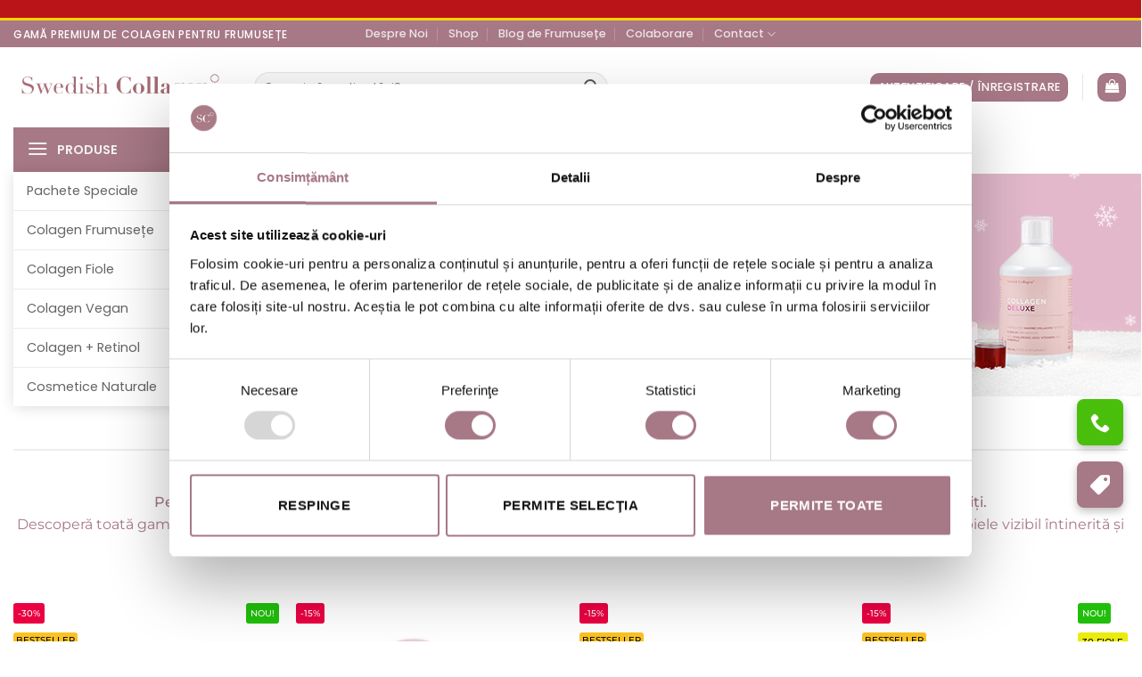

--- FILE ---
content_type: text/html; charset=UTF-8
request_url: https://www.swedishcolagen.ro/
body_size: 88816
content:
<!DOCTYPE html>
<html lang="ro-RO" prefix="og: https://ogp.me/ns#" class="loading-site no-js">
<head><meta charset="UTF-8" /><script>if(navigator.userAgent.match(/MSIE|Internet Explorer/i)||navigator.userAgent.match(/Trident\/7\..*?rv:11/i)){var href=document.location.href;if(!href.match(/[?&]nowprocket/)){if(href.indexOf("?")==-1){if(href.indexOf("#")==-1){document.location.href=href+"?nowprocket=1"}else{document.location.href=href.replace("#","?nowprocket=1#")}}else{if(href.indexOf("#")==-1){document.location.href=href+"&nowprocket=1"}else{document.location.href=href.replace("#","&nowprocket=1#")}}}}</script><script>(()=>{class RocketLazyLoadScripts{constructor(){this.v="2.0.4",this.userEvents=["keydown","keyup","mousedown","mouseup","mousemove","mouseover","mouseout","touchmove","touchstart","touchend","touchcancel","wheel","click","dblclick","input"],this.attributeEvents=["onblur","onclick","oncontextmenu","ondblclick","onfocus","onmousedown","onmouseenter","onmouseleave","onmousemove","onmouseout","onmouseover","onmouseup","onmousewheel","onscroll","onsubmit"]}async t(){this.i(),this.o(),/iP(ad|hone)/.test(navigator.userAgent)&&this.h(),this.u(),this.l(this),this.m(),this.k(this),this.p(this),this._(),await Promise.all([this.R(),this.L()]),this.lastBreath=Date.now(),this.S(this),this.P(),this.D(),this.O(),this.M(),await this.C(this.delayedScripts.normal),await this.C(this.delayedScripts.defer),await this.C(this.delayedScripts.async),await this.T(),await this.F(),await this.j(),await this.A(),window.dispatchEvent(new Event("rocket-allScriptsLoaded")),this.everythingLoaded=!0,this.lastTouchEnd&&await new Promise(t=>setTimeout(t,500-Date.now()+this.lastTouchEnd)),this.I(),this.H(),this.U(),this.W()}i(){this.CSPIssue=sessionStorage.getItem("rocketCSPIssue"),document.addEventListener("securitypolicyviolation",t=>{this.CSPIssue||"script-src-elem"!==t.violatedDirective||"data"!==t.blockedURI||(this.CSPIssue=!0,sessionStorage.setItem("rocketCSPIssue",!0))},{isRocket:!0})}o(){window.addEventListener("pageshow",t=>{this.persisted=t.persisted,this.realWindowLoadedFired=!0},{isRocket:!0}),window.addEventListener("pagehide",()=>{this.onFirstUserAction=null},{isRocket:!0})}h(){let t;function e(e){t=e}window.addEventListener("touchstart",e,{isRocket:!0}),window.addEventListener("touchend",function i(o){o.changedTouches[0]&&t.changedTouches[0]&&Math.abs(o.changedTouches[0].pageX-t.changedTouches[0].pageX)<10&&Math.abs(o.changedTouches[0].pageY-t.changedTouches[0].pageY)<10&&o.timeStamp-t.timeStamp<200&&(window.removeEventListener("touchstart",e,{isRocket:!0}),window.removeEventListener("touchend",i,{isRocket:!0}),"INPUT"===o.target.tagName&&"text"===o.target.type||(o.target.dispatchEvent(new TouchEvent("touchend",{target:o.target,bubbles:!0})),o.target.dispatchEvent(new MouseEvent("mouseover",{target:o.target,bubbles:!0})),o.target.dispatchEvent(new PointerEvent("click",{target:o.target,bubbles:!0,cancelable:!0,detail:1,clientX:o.changedTouches[0].clientX,clientY:o.changedTouches[0].clientY})),event.preventDefault()))},{isRocket:!0})}q(t){this.userActionTriggered||("mousemove"!==t.type||this.firstMousemoveIgnored?"keyup"===t.type||"mouseover"===t.type||"mouseout"===t.type||(this.userActionTriggered=!0,this.onFirstUserAction&&this.onFirstUserAction()):this.firstMousemoveIgnored=!0),"click"===t.type&&t.preventDefault(),t.stopPropagation(),t.stopImmediatePropagation(),"touchstart"===this.lastEvent&&"touchend"===t.type&&(this.lastTouchEnd=Date.now()),"click"===t.type&&(this.lastTouchEnd=0),this.lastEvent=t.type,t.composedPath&&t.composedPath()[0].getRootNode()instanceof ShadowRoot&&(t.rocketTarget=t.composedPath()[0]),this.savedUserEvents.push(t)}u(){this.savedUserEvents=[],this.userEventHandler=this.q.bind(this),this.userEvents.forEach(t=>window.addEventListener(t,this.userEventHandler,{passive:!1,isRocket:!0})),document.addEventListener("visibilitychange",this.userEventHandler,{isRocket:!0})}U(){this.userEvents.forEach(t=>window.removeEventListener(t,this.userEventHandler,{passive:!1,isRocket:!0})),document.removeEventListener("visibilitychange",this.userEventHandler,{isRocket:!0}),this.savedUserEvents.forEach(t=>{(t.rocketTarget||t.target).dispatchEvent(new window[t.constructor.name](t.type,t))})}m(){const t="return false",e=Array.from(this.attributeEvents,t=>"data-rocket-"+t),i="["+this.attributeEvents.join("],[")+"]",o="[data-rocket-"+this.attributeEvents.join("],[data-rocket-")+"]",s=(e,i,o)=>{o&&o!==t&&(e.setAttribute("data-rocket-"+i,o),e["rocket"+i]=new Function("event",o),e.setAttribute(i,t))};new MutationObserver(t=>{for(const n of t)"attributes"===n.type&&(n.attributeName.startsWith("data-rocket-")||this.everythingLoaded?n.attributeName.startsWith("data-rocket-")&&this.everythingLoaded&&this.N(n.target,n.attributeName.substring(12)):s(n.target,n.attributeName,n.target.getAttribute(n.attributeName))),"childList"===n.type&&n.addedNodes.forEach(t=>{if(t.nodeType===Node.ELEMENT_NODE)if(this.everythingLoaded)for(const i of[t,...t.querySelectorAll(o)])for(const t of i.getAttributeNames())e.includes(t)&&this.N(i,t.substring(12));else for(const e of[t,...t.querySelectorAll(i)])for(const t of e.getAttributeNames())this.attributeEvents.includes(t)&&s(e,t,e.getAttribute(t))})}).observe(document,{subtree:!0,childList:!0,attributeFilter:[...this.attributeEvents,...e]})}I(){this.attributeEvents.forEach(t=>{document.querySelectorAll("[data-rocket-"+t+"]").forEach(e=>{this.N(e,t)})})}N(t,e){const i=t.getAttribute("data-rocket-"+e);i&&(t.setAttribute(e,i),t.removeAttribute("data-rocket-"+e))}k(t){Object.defineProperty(HTMLElement.prototype,"onclick",{get(){return this.rocketonclick||null},set(e){this.rocketonclick=e,this.setAttribute(t.everythingLoaded?"onclick":"data-rocket-onclick","this.rocketonclick(event)")}})}S(t){function e(e,i){let o=e[i];e[i]=null,Object.defineProperty(e,i,{get:()=>o,set(s){t.everythingLoaded?o=s:e["rocket"+i]=o=s}})}e(document,"onreadystatechange"),e(window,"onload"),e(window,"onpageshow");try{Object.defineProperty(document,"readyState",{get:()=>t.rocketReadyState,set(e){t.rocketReadyState=e},configurable:!0}),document.readyState="loading"}catch(t){console.log("WPRocket DJE readyState conflict, bypassing")}}l(t){this.originalAddEventListener=EventTarget.prototype.addEventListener,this.originalRemoveEventListener=EventTarget.prototype.removeEventListener,this.savedEventListeners=[],EventTarget.prototype.addEventListener=function(e,i,o){o&&o.isRocket||!t.B(e,this)&&!t.userEvents.includes(e)||t.B(e,this)&&!t.userActionTriggered||e.startsWith("rocket-")||t.everythingLoaded?t.originalAddEventListener.call(this,e,i,o):(t.savedEventListeners.push({target:this,remove:!1,type:e,func:i,options:o}),"mouseenter"!==e&&"mouseleave"!==e||t.originalAddEventListener.call(this,e,t.savedUserEvents.push,o))},EventTarget.prototype.removeEventListener=function(e,i,o){o&&o.isRocket||!t.B(e,this)&&!t.userEvents.includes(e)||t.B(e,this)&&!t.userActionTriggered||e.startsWith("rocket-")||t.everythingLoaded?t.originalRemoveEventListener.call(this,e,i,o):t.savedEventListeners.push({target:this,remove:!0,type:e,func:i,options:o})}}J(t,e){this.savedEventListeners=this.savedEventListeners.filter(i=>{let o=i.type,s=i.target||window;return e!==o||t!==s||(this.B(o,s)&&(i.type="rocket-"+o),this.$(i),!1)})}H(){EventTarget.prototype.addEventListener=this.originalAddEventListener,EventTarget.prototype.removeEventListener=this.originalRemoveEventListener,this.savedEventListeners.forEach(t=>this.$(t))}$(t){t.remove?this.originalRemoveEventListener.call(t.target,t.type,t.func,t.options):this.originalAddEventListener.call(t.target,t.type,t.func,t.options)}p(t){let e;function i(e){return t.everythingLoaded?e:e.split(" ").map(t=>"load"===t||t.startsWith("load.")?"rocket-jquery-load":t).join(" ")}function o(o){function s(e){const s=o.fn[e];o.fn[e]=o.fn.init.prototype[e]=function(){return this[0]===window&&t.userActionTriggered&&("string"==typeof arguments[0]||arguments[0]instanceof String?arguments[0]=i(arguments[0]):"object"==typeof arguments[0]&&Object.keys(arguments[0]).forEach(t=>{const e=arguments[0][t];delete arguments[0][t],arguments[0][i(t)]=e})),s.apply(this,arguments),this}}if(o&&o.fn&&!t.allJQueries.includes(o)){const e={DOMContentLoaded:[],"rocket-DOMContentLoaded":[]};for(const t in e)document.addEventListener(t,()=>{e[t].forEach(t=>t())},{isRocket:!0});o.fn.ready=o.fn.init.prototype.ready=function(i){function s(){parseInt(o.fn.jquery)>2?setTimeout(()=>i.bind(document)(o)):i.bind(document)(o)}return"function"==typeof i&&(t.realDomReadyFired?!t.userActionTriggered||t.fauxDomReadyFired?s():e["rocket-DOMContentLoaded"].push(s):e.DOMContentLoaded.push(s)),o([])},s("on"),s("one"),s("off"),t.allJQueries.push(o)}e=o}t.allJQueries=[],o(window.jQuery),Object.defineProperty(window,"jQuery",{get:()=>e,set(t){o(t)}})}P(){const t=new Map;document.write=document.writeln=function(e){const i=document.currentScript,o=document.createRange(),s=i.parentElement;let n=t.get(i);void 0===n&&(n=i.nextSibling,t.set(i,n));const c=document.createDocumentFragment();o.setStart(c,0),c.appendChild(o.createContextualFragment(e)),s.insertBefore(c,n)}}async R(){return new Promise(t=>{this.userActionTriggered?t():this.onFirstUserAction=t})}async L(){return new Promise(t=>{document.addEventListener("DOMContentLoaded",()=>{this.realDomReadyFired=!0,t()},{isRocket:!0})})}async j(){return this.realWindowLoadedFired?Promise.resolve():new Promise(t=>{window.addEventListener("load",t,{isRocket:!0})})}M(){this.pendingScripts=[];this.scriptsMutationObserver=new MutationObserver(t=>{for(const e of t)e.addedNodes.forEach(t=>{"SCRIPT"!==t.tagName||t.noModule||t.isWPRocket||this.pendingScripts.push({script:t,promise:new Promise(e=>{const i=()=>{const i=this.pendingScripts.findIndex(e=>e.script===t);i>=0&&this.pendingScripts.splice(i,1),e()};t.addEventListener("load",i,{isRocket:!0}),t.addEventListener("error",i,{isRocket:!0}),setTimeout(i,1e3)})})})}),this.scriptsMutationObserver.observe(document,{childList:!0,subtree:!0})}async F(){await this.X(),this.pendingScripts.length?(await this.pendingScripts[0].promise,await this.F()):this.scriptsMutationObserver.disconnect()}D(){this.delayedScripts={normal:[],async:[],defer:[]},document.querySelectorAll("script[type$=rocketlazyloadscript]").forEach(t=>{t.hasAttribute("data-rocket-src")?t.hasAttribute("async")&&!1!==t.async?this.delayedScripts.async.push(t):t.hasAttribute("defer")&&!1!==t.defer||"module"===t.getAttribute("data-rocket-type")?this.delayedScripts.defer.push(t):this.delayedScripts.normal.push(t):this.delayedScripts.normal.push(t)})}async _(){await this.L();let t=[];document.querySelectorAll("script[type$=rocketlazyloadscript][data-rocket-src]").forEach(e=>{let i=e.getAttribute("data-rocket-src");if(i&&!i.startsWith("data:")){i.startsWith("//")&&(i=location.protocol+i);try{const o=new URL(i).origin;o!==location.origin&&t.push({src:o,crossOrigin:e.crossOrigin||"module"===e.getAttribute("data-rocket-type")})}catch(t){}}}),t=[...new Map(t.map(t=>[JSON.stringify(t),t])).values()],this.Y(t,"preconnect")}async G(t){if(await this.K(),!0!==t.noModule||!("noModule"in HTMLScriptElement.prototype))return new Promise(e=>{let i;function o(){(i||t).setAttribute("data-rocket-status","executed"),e()}try{if(navigator.userAgent.includes("Firefox/")||""===navigator.vendor||this.CSPIssue)i=document.createElement("script"),[...t.attributes].forEach(t=>{let e=t.nodeName;"type"!==e&&("data-rocket-type"===e&&(e="type"),"data-rocket-src"===e&&(e="src"),i.setAttribute(e,t.nodeValue))}),t.text&&(i.text=t.text),t.nonce&&(i.nonce=t.nonce),i.hasAttribute("src")?(i.addEventListener("load",o,{isRocket:!0}),i.addEventListener("error",()=>{i.setAttribute("data-rocket-status","failed-network"),e()},{isRocket:!0}),setTimeout(()=>{i.isConnected||e()},1)):(i.text=t.text,o()),i.isWPRocket=!0,t.parentNode.replaceChild(i,t);else{const i=t.getAttribute("data-rocket-type"),s=t.getAttribute("data-rocket-src");i?(t.type=i,t.removeAttribute("data-rocket-type")):t.removeAttribute("type"),t.addEventListener("load",o,{isRocket:!0}),t.addEventListener("error",i=>{this.CSPIssue&&i.target.src.startsWith("data:")?(console.log("WPRocket: CSP fallback activated"),t.removeAttribute("src"),this.G(t).then(e)):(t.setAttribute("data-rocket-status","failed-network"),e())},{isRocket:!0}),s?(t.fetchPriority="high",t.removeAttribute("data-rocket-src"),t.src=s):t.src="data:text/javascript;base64,"+window.btoa(unescape(encodeURIComponent(t.text)))}}catch(i){t.setAttribute("data-rocket-status","failed-transform"),e()}});t.setAttribute("data-rocket-status","skipped")}async C(t){const e=t.shift();return e?(e.isConnected&&await this.G(e),this.C(t)):Promise.resolve()}O(){this.Y([...this.delayedScripts.normal,...this.delayedScripts.defer,...this.delayedScripts.async],"preload")}Y(t,e){this.trash=this.trash||[];let i=!0;var o=document.createDocumentFragment();t.forEach(t=>{const s=t.getAttribute&&t.getAttribute("data-rocket-src")||t.src;if(s&&!s.startsWith("data:")){const n=document.createElement("link");n.href=s,n.rel=e,"preconnect"!==e&&(n.as="script",n.fetchPriority=i?"high":"low"),t.getAttribute&&"module"===t.getAttribute("data-rocket-type")&&(n.crossOrigin=!0),t.crossOrigin&&(n.crossOrigin=t.crossOrigin),t.integrity&&(n.integrity=t.integrity),t.nonce&&(n.nonce=t.nonce),o.appendChild(n),this.trash.push(n),i=!1}}),document.head.appendChild(o)}W(){this.trash.forEach(t=>t.remove())}async T(){try{document.readyState="interactive"}catch(t){}this.fauxDomReadyFired=!0;try{await this.K(),this.J(document,"readystatechange"),document.dispatchEvent(new Event("rocket-readystatechange")),await this.K(),document.rocketonreadystatechange&&document.rocketonreadystatechange(),await this.K(),this.J(document,"DOMContentLoaded"),document.dispatchEvent(new Event("rocket-DOMContentLoaded")),await this.K(),this.J(window,"DOMContentLoaded"),window.dispatchEvent(new Event("rocket-DOMContentLoaded"))}catch(t){console.error(t)}}async A(){try{document.readyState="complete"}catch(t){}try{await this.K(),this.J(document,"readystatechange"),document.dispatchEvent(new Event("rocket-readystatechange")),await this.K(),document.rocketonreadystatechange&&document.rocketonreadystatechange(),await this.K(),this.J(window,"load"),window.dispatchEvent(new Event("rocket-load")),await this.K(),window.rocketonload&&window.rocketonload(),await this.K(),this.allJQueries.forEach(t=>t(window).trigger("rocket-jquery-load")),await this.K(),this.J(window,"pageshow");const t=new Event("rocket-pageshow");t.persisted=this.persisted,window.dispatchEvent(t),await this.K(),window.rocketonpageshow&&window.rocketonpageshow({persisted:this.persisted})}catch(t){console.error(t)}}async K(){Date.now()-this.lastBreath>45&&(await this.X(),this.lastBreath=Date.now())}async X(){return document.hidden?new Promise(t=>setTimeout(t)):new Promise(t=>requestAnimationFrame(t))}B(t,e){return e===document&&"readystatechange"===t||(e===document&&"DOMContentLoaded"===t||(e===window&&"DOMContentLoaded"===t||(e===window&&"load"===t||e===window&&"pageshow"===t)))}static run(){(new RocketLazyLoadScripts).t()}}RocketLazyLoadScripts.run()})();</script>
	
	<link rel="profile" href="https://gmpg.org/xfn/11" />
	<link rel="pingback" href="https://www.swedishcolagen.ro/xmlrpc.php" />

	<script type="rocketlazyloadscript" data-rocket-type="text/javascript" data-cookieconsent="ignore">
	window.dataLayerPYS = window.dataLayerPYS || [];

	function gtag() {
		dataLayerPYS.push(arguments);
	}

	gtag("consent", "default", {
		ad_personalization: "denied",
		ad_storage: "denied",
		ad_user_data: "denied",
		analytics_storage: "denied",
		functionality_storage: "denied",
		personalization_storage: "denied",
		security_storage: "granted",
		wait_for_update: 500,
	});
	gtag("set", "ads_data_redaction", true);
	</script>
<script type="text/javascript"
		id="Cookiebot"
		src="https://consent.cookiebot.com/uc.js"
		data-implementation="wp"
		data-cbid="f38f6015-ca0d-4018-b31d-2de825e81e83"
						data-culture="RO"
				data-blockingmode="auto"
	></script>
<script type="rocketlazyloadscript">(function(html){html.className = html.className.replace(/\bno-js\b/,'js')})(document.documentElement);</script>
<link rel='preconnect' href='https://cdn.swedishcolagen.ro' >
<link rel='dns-prefetch' href='//assets.mediadelivery.net'>
<link rel='dns-prefetch' href='//iframe.mediadelivery.net'>
<meta name="viewport" content="width=device-width, initial-scale=1" />
<!-- Google Tag Manager by PYS -->
    <script type="rocketlazyloadscript" data-cfasync="false" data-pagespeed-no-defer>
	    window.dataLayerPYS = window.dataLayerPYS || [];
	</script>
<!-- End Google Tag Manager by PYS -->
<!-- Google Tag Manager by PYS -->
<script type="rocketlazyloadscript" data-cfasync="false" data-pagespeed-no-defer>
	var pys_datalayer_name = "dataLayer";
	window.dataLayerPYS = window.dataLayerPYS || [];</script> 
<!-- End Google Tag Manager by PYS -->
<!-- Optimizare pentru motoarele de căutare de Rank Math PRO - https://rankmath.com/ -->
<title>Home - Swedish Colagen - Swedish Colagen Romania</title>
<link crossorigin data-rocket-preload as="font" href="https://cdn.swedishcolagen.ro/wp-content/themes/swedish-colagen/fonts/montserrat-400.woff2" rel="preload">
<link crossorigin data-rocket-preload as="font" href="https://cdn.swedishcolagen.ro/wp-content/themes/swedish-colagen/fonts/poppins.woff2" rel="preload">
<style id="wpr-usedcss">img:is([sizes=auto i],[sizes^="auto," i]){contain-intrinsic-size:3000px 1500px}.br_alabel>span{padding:0;font-weight:700;display:inline-block;overflow:visible;text-overflow:clip;text-align:center;box-sizing:border-box;border:0 solid transparent;position:relative;-webkit-box-orient:vertical;-webkit-box-direction:normal;-ms-flex-direction:column;flex-direction:column;-webkit-box-pack:center;-ms-flex-pack:center;justify-content:center}.br_alabel>span b{color:inherit}.br_alabel img{display:block;max-width:100%;margin:0!important;padding:0!important}.br_alabel svg{position:absolute;top:0;width:100%;overflow:visible!important;left:0}.berocket_better_labels_line .berocket_better_labels_inline_1 div.br_alabel:nth-child(n+4){display:none}.berocket_better_labels_line .berocket_better_labels_inline_2 div.br_alabel:nth-child(n+4){display:none}.berocket_better_labels:after,.berocket_better_labels:before{clear:both;content:" ";display:block}.berocket_better_labels.berocket_better_labels_image{position:absolute!important;top:0!important;bottom:0!important;left:0!important;right:0!important;pointer-events:none}.berocket_better_labels.berocket_better_labels_image *{pointer-events:none}.berocket_better_labels .berocket_better_labels_line .br_alabel,.berocket_better_labels .berocket_better_labels_line .br_alabel span,.berocket_better_labels.berocket_better_labels_image img{pointer-events:all}.berocket_better_labels .berocket_better_labels_position_left{text-align:left;float:left;clear:left}.berocket_better_labels .berocket_better_labels_position_right{text-align:right;float:right;clear:right}.berocket_better_labels .berocket_better_labels_line{line-height:1px}.berocket_better_labels .berocket_better_labels_position_left .berocket_better_labels_line{clear:left}.berocket_better_labels .berocket_better_labels_position_right .berocket_better_labels_line{clear:right}.berocket_better_labels .berocket_better_labels_line .br_alabel{display:inline-block;position:relative;top:0!important;left:0!important;right:0!important;line-height:1px}.berocket_better_labels .berocket_better_labels_position{display:flex;flex-direction:column}.berocket_better_labels .berocket_better_labels_position.berocket_better_labels_position_left{align-items:start}.berocket_better_labels .berocket_better_labels_position.berocket_better_labels_position_right{align-items:end}.rtl .berocket_better_labels .berocket_better_labels_position.berocket_better_labels_position_left{align-items:end}.rtl .berocket_better_labels .berocket_better_labels_position.berocket_better_labels_position_right{align-items:start}.berocket_better_labels .berocket_better_labels_position .berocket_better_labels_inline{display:flex;align-items:start}div.disable{display:none;padding:0}@font-face{font-family:Poppins;font-style:normal;font-display:swap;src:url('https://cdn.swedishcolagen.ro/wp-content/themes/swedish-colagen/fonts/poppins.woff2') format('woff2')}@font-face{font-family:Poppins;font-style:normal;font-weight:500;font-display:swap;src:url('https://cdn.swedishcolagen.ro/wp-content/themes/swedish-colagen/fonts/poppins-500.woff2') format('woff2')}@font-face{font-family:Poppins;font-style:normal;font-weight:600;font-display:swap;src:url('https://cdn.swedishcolagen.ro/wp-content/themes/swedish-colagen/fonts/poppins-600.woff2') format('woff2')}@font-face{font-family:Montserrat;font-style:normal;font-weight:400;font-display:swap;src:url('https://cdn.swedishcolagen.ro/wp-content/themes/swedish-colagen/fonts/montserrat-400.woff2') format('woff2')}@font-face{font-family:Montserrat;font-style:normal;font-weight:500;font-display:swap;src:url('https://cdn.swedishcolagen.ro/wp-content/themes/swedish-colagen/fonts/montserrat-500.woff2') format('woff2')}@font-face{font-family:Montserrat;font-style:normal;font-weight:600;font-display:swap;src:url('https://cdn.swedishcolagen.ro/wp-content/themes/swedish-colagen/fonts/montserrat-600.woff2') format('woff2')}body,p{font-family:Montserrat,-apple-system,BlinkMacSystemFont,'Segoe UI',Roboto,Oxygen-Sans,Ubuntu,Cantarell,sans-serif!important}.banner h1,.banner h2,.banner h3,.button,.h3,.header,.product-title,.section-title,.woocommerce-loop-product__title,h1,h2,h3,h4,h5,nav{font-family:Poppins,-apple-system,BlinkMacSystemFont,'Segoe UI',Roboto,Oxygen-Sans,Ubuntu,Cantarell,sans-serif!important}.header-nav,.mobile-nav,.nav>li>a{font-family:Poppins,sans-serif!important}.cm-newsletter-wrapper{background:linear-gradient(135deg,#a90707 0,#9f0202 50%,#b70000 100%);position:relative;overflow:hidden;margin:0;padding:0}.cm-newsletter-wrapper::before{content:'';position:absolute;top:0;left:0;right:0;bottom:0;background:radial-gradient(circle at 20% 50%,rgba(255,255,255,.1) 0,transparent 50%);pointer-events:none}.cm-newsletter-wrapper::after{content:'';position:absolute;top:-50px;right:10%;width:300px;height:300px;border-radius:50%;background:radial-gradient(circle,rgba(255,255,255,.05) 0,transparent 70%);pointer-events:none}.cm-newsletter-container{max-width:1283px;margin:0 auto;padding:35px 20px;display:flex;align-items:center;justify-content:space-between;gap:40px;position:relative;z-index:1}.cm-newsletter-content{flex:1;color:#fff}.cm-newsletter-title{font-size:1.5em;color:#fff!important;font-weight:700;margin:0 0 8px;line-height:1.5;text-shadow:0 2px 4px rgba(0,0,0,.1)}.cm-newsletter-subtitle{font-size:16px;margin:0 0 6px;opacity:.95;line-height:1.4}.cm-newsletter-discount{display:inline-flex;align-items:center;gap:6px;background:rgba(255,255,255,.2);padding:6px 12px;border-radius:10px;font-size:13px;margin-top:6px;margin-right:6px;backdrop-filter:blur(10px);transition:all .3s ease}.cm-newsletter-discount:hover{background:rgba(255,255,255,.3);transform:translateY(-2px)}.cm-newsletter-discount svg{width:16px;height:16px;flex-shrink:0}.cm-newsletter-form-wrapper{flex:1;max-width:500px}.cm-newsletter-form{display:flex;flex-direction:column;gap:10px;background:rgba(255,255,255,.95);padding:24px;border-radius:16px;box-shadow:0 10px 40px rgba(0,0,0,.2)}.cm-newsletter-form .rf-widget{display:block!important}.cm-newsletter-form .rf-btn{width:100%!important;height:3.5em!important;padding:5px 32px!important;background:linear-gradient(135deg,#228000 0,#2da000 100%)!important;color:#fff!important;border:none!important;border-radius:8px!important;font-size:16px!important;font-weight:700!important;cursor:pointer!important;transition:all .3s ease!important;text-transform:uppercase!important;letter-spacing:.5px!important;box-shadow:0 4px 12px rgba(34,128,0,.3)!important;display:flex!important;align-items:center!important;justify-content:center!important;margin:20px 0 0!important}.cm-newsletter-form .rf-btn:hover{background:linear-gradient(135deg,#2da000 0,#228000 100%)!important;transform:translateY(-2px)!important;box-shadow:0 6px 16px rgba(34,128,0,.4)!important}.cm-newsletter-form .rf-btn:active{transform:translateY(0)!important}.cm-newsletter-form .rf-invalid{background-color:#ffe0e0!important;border-radius:5px!important;margin:10px 0!important;padding:8px 12px!important;font-size:13px!important}.cm-newsletter-form .rf-subscribed{text-align:center!important;padding:20px!important;color:#228000!important}.cm-newsletter-gdpr{font-size:12px;color:#666;margin:8px 0 0;line-height:1.4}.cm-newsletter-gdpr a{color:#228000;text-decoration:none;font-weight:600}.cm-newsletter-gdpr a:hover{text-decoration:underline}@media (max-width:968px){.cm-newsletter-container{flex-direction:column;text-align:center;padding:30px 20px}.cm-newsletter-form-wrapper{max-width:100%;width:100%}.cm-newsletter-title{font-size:1em}.cm-newsletter-discount{margin-bottom:4px}}@media (max-width:640px){.cm-newsletter-form{padding:20px}.cm-newsletter-title{font-size:1em}.cm-newsletter-discount{font-size:12px;padding:5px 10px}}button.facebook{background:#3b5998;color:#fff}button.youtube{background:#f80000;color:#fff}button.instagram{background:#c03b92;color:#fff}button.pinterest{background:#bd081c;color:#fff}@-o-keyframes progress-bar-stripes{from{background-position:40px 0}to{background-position:0 0}}@keyframes progress-bar-stripes{from{background-position:40px 0}to{background-position:0 0}}.progress{height:20px;margin-bottom:20px;overflow:hidden;background-color:#f5f5f5;border-radius:4px;-webkit-box-shadow:inset 0 1px 2px rgba(0,0,0,.1);box-shadow:inset 0 1px 2px rgba(0,0,0,.1)}.media{margin-top:15px}.media:first-child{margin-top:0}.media{overflow:hidden;zoom:1}.media>.pull-left{padding-right:10px}.panel{margin-bottom:20px;background-color:#fff;border:1px solid transparent;border-radius:4px;-webkit-box-shadow:0 1px 1px rgba(0,0,0,.05);box-shadow:0 1px 1px rgba(0,0,0,.05)}.panel>.table{margin-bottom:0}.panel>.table:first-child{border-top-left-radius:3px;border-top-right-radius:3px}.panel>.table:first-child>tbody:first-child>tr:first-child{border-top-left-radius:3px;border-top-right-radius:3px}.panel>.table:last-child{border-bottom-right-radius:3px;border-bottom-left-radius:3px}.panel>.table:last-child>tbody:last-child>tr:last-child{border-bottom-right-radius:3px;border-bottom-left-radius:3px}.tooltip{position:absolute;z-index:1070;display:block;font-family:"Helvetica Neue",Helvetica,Arial,sans-serif;font-size:12px;font-style:normal;font-weight:400;line-height:1.42857143;text-align:left;text-align:start;text-decoration:none;text-shadow:none;text-transform:none;letter-spacing:normal;word-break:normal;word-spacing:normal;word-wrap:normal;white-space:normal;opacity:0;line-break:auto}.tooltip.in{opacity:.9}.tooltip.top{padding:5px 0;margin-top:-3px}.tooltip.right{padding:0 5px;margin-left:3px}.tooltip.bottom{padding:5px 0;margin-top:3px}.tooltip.left{padding:0 5px;margin-left:-3px}.carousel{position:relative}.clearfix:after,.clearfix:before,.container:after,.container:before,.nav:after,.nav:before,.row:after,.row:before{display:table;content:" "}.clearfix:after,.container:after,.nav:after,.row:after{clear:both}.pull-left{float:left!important}.hide{display:none!important}.show{display:block!important}.hidden{display:none!important}@-ms-viewport{width:device-width}.mpc-animation{opacity:0}.mpc-no-transition,.velocity-animating{-webkit-transition:none!important;transition:none!important}.mpc-transition{-webkit-transition:.25s;transition:all .25s}.mpc-display--block{display:block!important}.mpc-effect--brightness .mpc-item img{-webkit-filter:brightness(50%);filter:brightness(50%)}.mpc-effect--brightness .mpc-item:hover img{-webkit-filter:brightness(100%);filter:brightness(100%)}.mpc-effect--brightness.mpc-effect--reverse .mpc-item img{-webkit-filter:brightness(100%);filter:brightness(100%)}.mpc-effect--brightness.mpc-effect--reverse .mpc-item:hover img{-webkit-filter:brightness(50%);filter:brightness(50%)}.mpc-effect--contrast .mpc-item img{-webkit-filter:contrast(0.5);filter:contrast(.5)}.mpc-effect--contrast .mpc-item:hover img{-webkit-filter:contrast(1);filter:contrast(1)}.mpc-effect--contrast.mpc-effect--reverse .mpc-item img{-webkit-filter:contrast(1);filter:contrast(1)}.mpc-effect--contrast.mpc-effect--reverse .mpc-item:hover img{-webkit-filter:contrast(0.5);filter:contrast(.5)}.mpc-effect--grey-scale .mpc-item img{-webkit-filter:grayscale(1);filter:grayscale(1)}.mpc-effect--grey-scale .mpc-item:hover img{-webkit-filter:grayscale(0);filter:grayscale(0)}.mpc-effect--grey-scale.mpc-effect--reverse .mpc-item img{-webkit-filter:grayscale(0);filter:grayscale(0)}.mpc-effect--grey-scale.mpc-effect--reverse .mpc-item:hover img{-webkit-filter:grayscale(1);filter:grayscale(1)}.mpc-effect--hue .mpc-item img{-webkit-filter:hue-rotate(180deg);filter:hue-rotate(180deg)}.mpc-effect--hue .mpc-item:hover img{-webkit-filter:hue-rotate(0);filter:hue-rotate(0)}.mpc-effect--hue.mpc-effect--reverse .mpc-item img{-webkit-filter:hue-rotate(0);filter:hue-rotate(0)}.mpc-effect--hue.mpc-effect--reverse .mpc-item:hover img{-webkit-filter:hue-rotate(180deg);filter:hue-rotate(180deg)}.mpc-effect--invert .mpc-item img{-webkit-filter:invert(1);filter:invert(1)}.mpc-effect--invert .mpc-item:hover img{-webkit-filter:invert(0);filter:invert(0)}.mpc-effect--invert.mpc-effect--reverse .mpc-item img{-webkit-filter:invert(0);filter:invert(0)}.mpc-effect--invert.mpc-effect--reverse .mpc-item:hover img{-webkit-filter:invert(1);filter:invert(1)}.mpc-effect--saturate .mpc-item img{-webkit-filter:saturate(200%);filter:saturate(200%)}.mpc-effect--saturate .mpc-item:hover img{-webkit-filter:saturate(100%);filter:saturate(100%)}.mpc-effect--saturate.mpc-effect--reverse .mpc-item img{-webkit-filter:saturate(100%);filter:saturate(100%)}.mpc-effect--saturate.mpc-effect--reverse .mpc-item:hover img{-webkit-filter:saturate(200%);filter:saturate(200%)}.mpc-effect--sepia .mpc-item img{-webkit-filter:sepia(1);filter:sepia(1)}.mpc-effect--sepia .mpc-item:hover img{-webkit-filter:sepia(0);filter:sepia(0)}.mpc-effect--sepia.mpc-effect--reverse .mpc-item img{-webkit-filter:sepia(0);filter:sepia(0)}.mpc-effect--sepia.mpc-effect--reverse .mpc-item:hover img{-webkit-filter:sepia(1);filter:sepia(1)}.mpc-effect--target{-webkit-transition:.25s ease-in-out;transition:all .25s ease-in-out}.mpc-effect--zoomIn .mpc-effect--target{-webkit-transform:scale(1);transform:scale(1)}.mpc-effect--zoomOut:hover .mpc-effect--target{-webkit-transform:scale(1)!important;transform:scale(1)!important}.mpc-effect--zoomOutRotate:hover .mpc-effect--target{-webkit-transform:scale(1) rotate(0)!important;transform:scale(1) rotate(0)!important}.mpc-effect--zoomInRotate .mpc-effect--target{-webkit-transform:scale(1) rotate(0);transform:scale(1) rotate(0)}.mpc-effect--flashing:hover .mpc-effect--target{opacity:1;-webkit-animation:1.5s flash;animation:1.5s flash}@-webkit-keyframes flash{0%{opacity:.4}100%{opacity:1}}@keyframes flash{0%{opacity:.4}100%{opacity:1}}.mpc-effect--shine{position:relative;overflow:hidden}.mpc-effect--shine::before{position:absolute;top:0;left:-100%;z-index:2;display:block;content:'';width:50%;height:100%;-webkit-transform:skewX(-25deg);transform:skewX(-25deg);pointer-events:none}.mpc-effect--shine:hover::before{-webkit-animation:.75s shine;animation:.75s shine}@-webkit-keyframes shine{100%{left:125%}}@keyframes shine{100%{left:125%}}.mpc-effect--circle{position:relative;overflow:hidden}.mpc-effect--circle::before{position:absolute;top:50%;left:50%;z-index:2;display:block;content:'';width:0;height:0;border-radius:100%;-webkit-transform:translate(-50%,-50%);transform:translate(-50%,-50%);opacity:0;pointer-events:none}.mpc-effect--circle:hover::before{-webkit-animation:.75s circle;animation:.75s circle}@-webkit-keyframes circle{0%{opacity:1}40%{opacity:1}100%{width:200%;height:200%;opacity:0}}@keyframes circle{0%{opacity:1}40%{opacity:1}100%{width:200%;height:200%;opacity:0}}div[class^=mpc-]>p{color:inherit;font-size:inherit;font-family:inherit;line-height:inherit;text-align:inherit;text-transform:inherit}.mpc-content-align,.mpc-content-wrapper{display:inline-block;vertical-align:middle}.mpc-content-align{height:100%}.mpc-content-wrapper{max-height:100%;overflow:auto}.mpc-content-wrapper::-webkit-scrollbar{width:3px}.mpc-content-wrapper::-webkit-scrollbar{background:rgba(255,255,255,.2)}.mpc-content-wrapper::-webkit-scrollbar-thumb{background:rgba(0,0,0,.2)}.mpc-content-wrapper:after{content:'';display:block;clear:both}.mpc-carousel__wrapper{position:relative;z-index:1}[data-mpcslick]:not(.slick-slider){display:-ms-flexbox;-ms-flex-pack:center;display:flex;justify-content:center}[data-mpcslick]:not(.slick-slider)>div{margin:0!important;-ms-flex:0 1 auto;flex:0 1 auto}[data-mpcslick]:not(.slick-slider)+.mpc-navigation{display:none}.slick-cloned .mpc-init,.slick-cloned.mpc-init{visibility:visible!important;opacity:1}@media only screen and (max-width:768px){.mpc-navigation{display:none}}.mpc-icon--mirror{display:block!important;-webkit-transform:translate(0,0) rotateY(180deg)!important;transform:translate(0,0) rotateY(180deg)}.mpc-image-placeholder{background-position:center!important;background-size:64px!important;background-image:var(--wpr-bg-ab170922-5b9b-4374-9cc3-71bf79dd6677);background-repeat:no-repeat;background-color:#eee}@-webkit-keyframes fadeIn{0%{opacity:0}100%{opacity:1}}@-moz-keyframes fadeIn{0%{opacity:0}100%{opacity:1}}@-o-keyframes fadeIn{0%{opacity:0}100%{opacity:1}}@keyframes fadeIn{0%{opacity:0}100%{opacity:1}}.mfp-figure{-webkit-animation-name:fadeIn;-moz-animation-name:fadeIn;-o-animation-name:fadeIn;animation-name:fadeIn;-webkit-animation-duration:1s;-moz-animation-duration:1s;-ms-animation-duration:1s;-o-animation-duration:1s;animation-duration:1s;-webkit-animation-fill-mode:both;-moz-animation-fill-mode:both;-ms-animation-fill-mode:both;-o-animation-fill-mode:both;animation-fill-mode:both;-webkit-backface-visibility:hidden;-moz-backface-visibility:hidden;-ms-backface-visibility:hidden}.mpc-notice{background:#e67d7d;color:#fff;padding:1em 2em;font-style:italic}.mpc-notice a{font-style:italic;color:#fff!important;border-bottom:1px dotted}.mpc-notice a:hover{color:#eee!important}[class*=mpc],[class*=mpc]:after,[class*=mpc]:before{-webkit-box-sizing:border-box;box-sizing:border-box}button.mfp-arrow{z-index:1000000}.mpc-icon-anchor.mpc-icon-anchor.mpc-icon-anchor:hover{text-decoration:none}[class^=mpc-carousel-],[class^=mpc-grid-]{opacity:0}.mpc-vitrine-theme [class*=mpc],.mpc-vitrine-theme [class*=mpc]:after,.mpc-vitrine-theme [class*=mpc]:before{-webkit-box-sizing:initial;box-sizing:initial}.mpc-row.g-cols.vc_inner{display:flex}a[class^=mpc-]{text-decoration:none}.mpc-alert-wrap{position:relative}.mpc-alert{display:flex;align-items:stretch;width:100%;overflow:hidden}.mpc-alert__dismiss,.mpc-alert__icon{display:flex;align-items:center;justify-content:center;min-width:2em}.mpc-alert__dismiss i,.mpc-alert__icon i{display:block}.mpc-alert__dismiss{cursor:pointer;border-width:0;border-style:none;border-color:transparent}.mpc-alert__dismiss.mpc-dismiss--corner{display:block;min-width:initial;text-align:center;position:absolute;top:0;left:100%;-webkit-transform:translate3d(-50%,-50%,0);transform:translate3d(-50%,-50%,0)}.mpc-alert__content{display:flex;flex-wrap:wrap;align-items:center;flex-grow:1;font-family:inherit}.mpc-alert__content>*{flex:0 1 100%}.mpc-alert__content p:first-child{margin-top:0!important}.mpc-alert__content p:last-child{margin-bottom:0!important}@media screen and (max-width:767px){.mpc-alert__icon{display:none}}.mpc-animated-text-wrap{display:inline-block;vertical-align:middle}.mpc-animated-text{display:inline-block;vertical-align:middle;min-height:1em;overflow:hidden;-webkit-box-sizing:content-box;-moz-box-sizing:content-box;box-sizing:content-box}@media screen and (max-width:768px){.mpc-animated-text{display:block;margin:0 auto}}.mpc-animated-text:before{content:'\00a0';display:inline-block;width:0;float:left}.mpc-animated-text__block,.mpc-animated-text__word{font-family:inherit;font-size:inherit;font-style:inherit;font-weight:inherit;line-height:inherit}.mpc-animated-text-wrap.mpc-style--rotator .mpc-animated-text{overflow:hidden}.mpc-animated-text-wrap.mpc-style--rotator .mpc-animated-text__block{display:none}.mpc-animated-text-wrap.mpc-style--rotator .mpc-animated-text__block:first-child{display:block}.mpc-animated-text-wrap.mpc-style--rotator .mpc-animated-text__word{display:inline-block;white-space:nowrap}.mpc-animated-text-wrap.mpc-style--rotator.mpc-loaded .mpc-animated-text__block{display:block}.mpc-animated-text-wrap.mpc-style--typewrite .mpc-animated-text_block{display:inline-block}.mpc-animated-text__pointer{display:inline-block;vertical-align:middle;border-left:2px solid;margin-left:.25em;line-height:1;-webkit-animation:.75s infinite mpc-blink;animation:.75s infinite mpc-blink}@media screen and (max-width:992px){.mpc-animated-text-wrap.mpc-style--rotator .mpc-animated-text__word{white-space:normal}.mpc-animated-text__pointer{display:none}}.mpc-animated-text__side{display:inline-block;vertical-align:middle}.mpc-animated-text__side.mpc-animated-text__before{margin-right:.4em}.mpc-animated-text__side.mpc-animated-text__after{margin-left:.4em}@-webkit-keyframes mpc-blink{0%{opacity:0}50%{opacity:1}100%{opacity:0}}@keyframes mpc-blink{0%{opacity:0}50%{opacity:1}100%{opacity:0}}.mpc-button{position:relative;display:inline-block;overflow:hidden;text-decoration:none;z-index:1}.mpc-button:hover{-webkit-transform:translate3d(0,0,0)}.mpc-tooltip-wrap>.mpc-button{display:block}.mpc-button__content{position:relative;z-index:2;display:flex;justify-content:center}.mpc-button__title{display:inline-block;vertical-align:middle;align-self:center;line-height:initial}.mpc-button__icon{text-align:center;vertical-align:middle;display:inline-block;align-self:center;line-height:initial;-webkit-box-sizing:content-box;-moz-box-sizing:content-box;box-sizing:content-box}.mpc-button__background{position:absolute;z-index:1;opacity:0}.mpc-active .mpc-button .mpc-button__background,.mpc-button:hover .mpc-button__background,.mpc-parent-hover:hover .mpc-button .mpc-button__background{opacity:1}.mpc-button__background.mpc-effect-type--fade.mpc-effect-side--in{top:0;bottom:0;left:0;right:0}.mpc-button__background.mpc-effect-type--slide.mpc-effect-side--top{top:-100%;left:0;width:100%;height:100%}.mpc-active .mpc-button .mpc-button__background.mpc-effect-type--slide.mpc-effect-side--top,.mpc-button:hover .mpc-button__background.mpc-effect-type--slide.mpc-effect-side--top,.mpc-parent-hover:hover .mpc-button .mpc-button__background.mpc-effect-type--slide.mpc-effect-side--top{top:0}.mpc-button__background.mpc-effect-type--slide.mpc-effect-side--right{top:0;left:100%;width:100%;height:100%}.mpc-active .mpc-button .mpc-button__background.mpc-effect-type--slide.mpc-effect-side--right,.mpc-button:hover .mpc-button__background.mpc-effect-type--slide.mpc-effect-side--right,.mpc-parent-hover:hover .mpc-button .mpc-button__background.mpc-effect-type--slide.mpc-effect-side--right{left:0}.mpc-button__background.mpc-effect-type--slide.mpc-effect-side--bottom{top:100%;left:0;width:100%;height:100%}.mpc-active .mpc-button .mpc-button__background.mpc-effect-type--slide.mpc-effect-side--bottom,.mpc-button:hover .mpc-button__background.mpc-effect-type--slide.mpc-effect-side--bottom,.mpc-parent-hover:hover .mpc-button .mpc-button__background.mpc-effect-type--slide.mpc-effect-side--bottom{top:0}.mpc-button__background.mpc-effect-type--slide.mpc-effect-side--left{top:0;left:-100%;width:100%;height:100%}.mpc-active .mpc-button .mpc-button__background.mpc-effect-type--slide.mpc-effect-side--left,.mpc-button:hover .mpc-button__background.mpc-effect-type--slide.mpc-effect-side--left,.mpc-parent-hover:hover .mpc-button .mpc-button__background.mpc-effect-type--slide.mpc-effect-side--left{left:0}.mpc-button__background.mpc-effect-type--expand.mpc-effect-side--horizontal{top:0;bottom:0;left:50%;right:50%}.mpc-active .mpc-button .mpc-button__background.mpc-effect-type--expand.mpc-effect-side--horizontal,.mpc-button:hover .mpc-button__background.mpc-effect-type--expand.mpc-effect-side--horizontal,.mpc-parent-hover:hover .mpc-button .mpc-button__background.mpc-effect-type--expand.mpc-effect-side--horizontal{left:5%;right:5%}.mpc-button__background.mpc-effect-type--expand.mpc-effect-side--vertical{top:50%;bottom:50%;left:0;right:0}.mpc-active .mpc-button .mpc-button__background.mpc-effect-type--expand.mpc-effect-side--vertical,.mpc-button:hover .mpc-button__background.mpc-effect-type--expand.mpc-effect-side--vertical,.mpc-parent-hover:hover .mpc-button .mpc-button__background.mpc-effect-type--expand.mpc-effect-side--vertical{top:5%;bottom:5%}.mpc-button__background.mpc-effect-type--expand.mpc-effect-side--diagonal_left{top:50%;bottom:50%;left:-20%;right:-20%;transform:rotate(45deg)}.mpc-active .mpc-button .mpc-button__background.mpc-effect-type--expand.mpc-effect-side--diagonal_left,.mpc-button:hover .mpc-button__background.mpc-effect-type--expand.mpc-effect-side--diagonal_left,.mpc-parent-hover:hover .mpc-button .mpc-button__background.mpc-effect-type--expand.mpc-effect-side--diagonal_left{top:-60%;bottom:-60%}.mpc-button__background.mpc-effect-type--expand.mpc-effect-side--diagonal_right{top:50%;bottom:50%;left:-20%;right:-20%;transform:rotate(-45deg)}.mpc-active .mpc-button .mpc-button__background.mpc-effect-type--expand.mpc-effect-side--diagonal_right,.mpc-button:hover .mpc-button__background.mpc-effect-type--expand.mpc-effect-side--diagonal_right,.mpc-parent-hover:hover .mpc-button .mpc-button__background.mpc-effect-type--expand.mpc-effect-side--diagonal_right{top:-60%;bottom:-60%}.mpc-button__content.mpc-effect-type--stay.mpc-effect-side--left .mpc-button__icon{padding-right:.5em}.mpc-button__content.mpc-effect-type--stay.mpc-effect-side--left .mpc-button__title{padding-left:0}.mpc-button__content.mpc-effect-type--stay.mpc-effect-side--right .mpc-button__icon{padding-left:.5em}.mpc-button__content.mpc-effect-type--stay.mpc-effect-side--right .mpc-button__title{padding-right:0}.mpc-button__content.mpc-effect-type--slide .mpc-button__icon{position:absolute;top:50%;opacity:0;-ms-transform:translateY(-50%);transform:translateY(-50%)}.mpc-active .mpc-button .mpc-button__content.mpc-effect-type--slide .mpc-button__icon,.mpc-button:hover .mpc-button__content.mpc-effect-type--slide .mpc-button__icon,.mpc-parent-hover:hover .mpc-button .mpc-button__content.mpc-effect-type--slide .mpc-button__icon{opacity:1}.mpc-button__content.mpc-effect-type--slide.mpc-effect-side--left .mpc-button__icon{left:-100%;padding:0}.mpc-active .mpc-button .mpc-button__content.mpc-effect-type--slide.mpc-effect-side--left .mpc-button__icon,.mpc-button:hover .mpc-button__content.mpc-effect-type--slide.mpc-effect-side--left .mpc-button__icon,.mpc-parent-hover:hover .mpc-button .mpc-button__content.mpc-effect-type--slide.mpc-effect-side--left .mpc-button__icon{left:5%}.mpc-button__content.mpc-effect-type--slide.mpc-effect-side--right .mpc-button__icon{right:-100%;padding:0}.mpc-active .mpc-button .mpc-button__content.mpc-effect-type--slide.mpc-effect-side--right .mpc-button__icon,.mpc-button:hover .mpc-button__content.mpc-effect-type--slide.mpc-effect-side--right .mpc-button__icon,.mpc-parent-hover:hover .mpc-button .mpc-button__content.mpc-effect-type--slide.mpc-effect-side--right .mpc-button__icon{right:5%}.mpc-button__content.mpc-effect-type--push_out{overflow:hidden}.mpc-button__content.mpc-effect-type--push_out .mpc-button__icon{position:absolute;opacity:0;-ms-transform:translateX(-50%) translateY(-50%);transform:translateX(-50%) translateY(-50%)}.mpc-active .mpc-button .mpc-button__content.mpc-effect-type--push_out .mpc-button__icon,.mpc-button:hover .mpc-button__content.mpc-effect-type--push_out .mpc-button__icon,.mpc-parent-hover:hover .mpc-button .mpc-button__content.mpc-effect-type--push_out .mpc-button__icon{opacity:1}.mpc-button__content.mpc-effect-type--push_out .mpc-button__title{position:relative}.mpc-button__content.mpc-effect-type--push_out.mpc-effect-side--top .mpc-button__icon{top:-100%;left:50%}.mpc-active .mpc-button .mpc-button__content.mpc-effect-type--push_out.mpc-effect-side--top .mpc-button__icon,.mpc-button:hover .mpc-button__content.mpc-effect-type--push_out.mpc-effect-side--top .mpc-button__icon,.mpc-parent-hover:hover .mpc-button .mpc-button__content.mpc-effect-type--push_out.mpc-effect-side--top .mpc-button__icon{top:50%}.mpc-button__content.mpc-effect-type--push_out.mpc-effect-side--top .mpc-button__title{top:0}.mpc-active .mpc-button .mpc-button__content.mpc-effect-type--push_out.mpc-effect-side--top .mpc-button__title,.mpc-button:hover .mpc-button__content.mpc-effect-type--push_out.mpc-effect-side--top .mpc-button__title,.mpc-parent-hover:hover .mpc-button .mpc-button__content.mpc-effect-type--push_out.mpc-effect-side--top .mpc-button__title{top:5em}.mpc-button__content.mpc-effect-type--push_out.mpc-effect-side--right .mpc-button__icon{top:50%;left:150%}.mpc-active .mpc-button .mpc-button__content.mpc-effect-type--push_out.mpc-effect-side--right .mpc-button__icon,.mpc-button:hover .mpc-button__content.mpc-effect-type--push_out.mpc-effect-side--right .mpc-button__icon,.mpc-parent-hover:hover .mpc-button .mpc-button__content.mpc-effect-type--push_out.mpc-effect-side--right .mpc-button__icon{left:50%}.mpc-button__content.mpc-effect-type--push_out.mpc-effect-side--right .mpc-button__title{left:0}.mpc-active .mpc-button .mpc-button__content.mpc-effect-type--push_out.mpc-effect-side--right .mpc-button__title,.mpc-button:hover .mpc-button__content.mpc-effect-type--push_out.mpc-effect-side--right .mpc-button__title,.mpc-parent-hover:hover .mpc-button .mpc-button__content.mpc-effect-type--push_out.mpc-effect-side--right .mpc-button__title{left:-100%}.mpc-button__content.mpc-effect-type--push_out.mpc-effect-side--bottom .mpc-button__icon{top:150%;left:50%}.mpc-active .mpc-button .mpc-button__content.mpc-effect-type--push_out.mpc-effect-side--bottom .mpc-button__icon,.mpc-button:hover .mpc-button__content.mpc-effect-type--push_out.mpc-effect-side--bottom .mpc-button__icon,.mpc-parent-hover:hover .mpc-button .mpc-button__content.mpc-effect-type--push_out.mpc-effect-side--bottom .mpc-button__icon{top:50%}.mpc-button__content.mpc-effect-type--push_out.mpc-effect-side--bottom .mpc-button__title{top:0}.mpc-active .mpc-button .mpc-button__content.mpc-effect-type--push_out.mpc-effect-side--bottom .mpc-button__title,.mpc-button:hover .mpc-button__content.mpc-effect-type--push_out.mpc-effect-side--bottom .mpc-button__title,.mpc-parent-hover:hover .mpc-button .mpc-button__content.mpc-effect-type--push_out.mpc-effect-side--bottom .mpc-button__title{top:-5em}.mpc-button__content.mpc-effect-type--push_out.mpc-effect-side--left .mpc-button__icon{top:50%;left:-100%}.mpc-active .mpc-button .mpc-button__content.mpc-effect-type--push_out.mpc-effect-side--left .mpc-button__icon,.mpc-button:hover .mpc-button__content.mpc-effect-type--push_out.mpc-effect-side--left .mpc-button__icon,.mpc-parent-hover:hover .mpc-button .mpc-button__content.mpc-effect-type--push_out.mpc-effect-side--left .mpc-button__icon{left:50%}.mpc-button__content.mpc-effect-type--push_out.mpc-effect-side--left .mpc-button__title{left:0}.mpc-active .mpc-button .mpc-button__content.mpc-effect-type--push_out.mpc-effect-side--left .mpc-button__title,.mpc-button:hover .mpc-button__content.mpc-effect-type--push_out.mpc-effect-side--left .mpc-button__title,.mpc-parent-hover:hover .mpc-button .mpc-button__content.mpc-effect-type--push_out.mpc-effect-side--left .mpc-button__title{left:100%}.mpc-button-set{display:inline-block}.mpc-button-set.mpc-fullwidth.mpc-style--horizontal{display:-ms-flexbox;display:flex;align-items:center}.mpc-button-set.mpc-fullwidth.mpc-style--horizontal>.mpc-add_to_cart,.mpc-button-set.mpc-fullwidth.mpc-style--horizontal>.mpc-button,.mpc-button-set.mpc-fullwidth.mpc-style--horizontal>.mpc-lightbox{flex-grow:1}.mpc-button-set.mpc-fullwidth.mpc-style--horizontal>.mpc-add_to_cart .mpc-button,.mpc-button-set.mpc-fullwidth.mpc-style--horizontal>.mpc-button .mpc-button,.mpc-button-set.mpc-fullwidth.mpc-style--horizontal>.mpc-lightbox .mpc-button{display:block}.mpc-button-set.mpc-fullwidth.mpc-style--vertical{display:block}.mpc-button-set.mpc-style--vertical{text-align:center}.mpc-button-set .mpc-lightbox .mpc-button{vertical-align:bottom}.mpc-button-set.mpc-style--horizontal:not(.mpc-frontend)>.mpc-add_to_cart,.mpc-button-set.mpc-style--horizontal:not(.mpc-frontend)>.mpc-add_to_cart-wrap,.mpc-button-set.mpc-style--horizontal:not(.mpc-frontend)>.mpc-button,.mpc-button-set.mpc-style--horizontal:not(.mpc-frontend)>.mpc-lightbox,.mpc-button-set.mpc-style--horizontal:not(.mpc-frontend)>.mpc-tooltip-wrap{vertical-align:middle}.mpc-button-set.mpc-style--horizontal:not(.mpc-frontend)>.mpc-add_to_cart-wrap:first-child,.mpc-button-set.mpc-style--horizontal:not(.mpc-frontend)>.mpc-add_to_cart-wrap:first-child .mpc-button,.mpc-button-set.mpc-style--horizontal:not(.mpc-frontend)>.mpc-add_to_cart:first-child,.mpc-button-set.mpc-style--horizontal:not(.mpc-frontend)>.mpc-add_to_cart:first-child .mpc-button,.mpc-button-set.mpc-style--horizontal:not(.mpc-frontend)>.mpc-button:first-child,.mpc-button-set.mpc-style--horizontal:not(.mpc-frontend)>.mpc-button:first-child .mpc-button,.mpc-button-set.mpc-style--horizontal:not(.mpc-frontend)>.mpc-lightbox:first-child,.mpc-button-set.mpc-style--horizontal:not(.mpc-frontend)>.mpc-lightbox:first-child .mpc-button,.mpc-button-set.mpc-style--horizontal:not(.mpc-frontend)>.mpc-tooltip-wrap:first-child,.mpc-button-set.mpc-style--horizontal:not(.mpc-frontend)>.mpc-tooltip-wrap:first-child .mpc-button{border-bottom-right-radius:0;border-top-right-radius:0;padding-left:0!important}.mpc-button-set.mpc-style--horizontal:not(.mpc-frontend)>.mpc-add_to_cart-wrap:last-child,.mpc-button-set.mpc-style--horizontal:not(.mpc-frontend)>.mpc-add_to_cart-wrap:last-child .mpc-button,.mpc-button-set.mpc-style--horizontal:not(.mpc-frontend)>.mpc-add_to_cart:last-child,.mpc-button-set.mpc-style--horizontal:not(.mpc-frontend)>.mpc-add_to_cart:last-child .mpc-button,.mpc-button-set.mpc-style--horizontal:not(.mpc-frontend)>.mpc-button:last-child,.mpc-button-set.mpc-style--horizontal:not(.mpc-frontend)>.mpc-button:last-child .mpc-button,.mpc-button-set.mpc-style--horizontal:not(.mpc-frontend)>.mpc-lightbox:last-child,.mpc-button-set.mpc-style--horizontal:not(.mpc-frontend)>.mpc-lightbox:last-child .mpc-button,.mpc-button-set.mpc-style--horizontal:not(.mpc-frontend)>.mpc-tooltip-wrap:last-child,.mpc-button-set.mpc-style--horizontal:not(.mpc-frontend)>.mpc-tooltip-wrap:last-child .mpc-button{border-left-width:0;border-bottom-left-radius:0;border-top-left-radius:0;padding-right:0!important}.mpc-button-set.mpc-style--horizontal:not(.mpc-frontend)>.mpc-add_to_cart-wrap:not(:first-child):not(:last-child),.mpc-button-set.mpc-style--horizontal:not(.mpc-frontend)>.mpc-add_to_cart-wrap:not(:first-child):not(:last-child) .mpc-button,.mpc-button-set.mpc-style--horizontal:not(.mpc-frontend)>.mpc-add_to_cart:not(:first-child):not(:last-child),.mpc-button-set.mpc-style--horizontal:not(.mpc-frontend)>.mpc-add_to_cart:not(:first-child):not(:last-child) .mpc-button,.mpc-button-set.mpc-style--horizontal:not(.mpc-frontend)>.mpc-button:not(:first-child):not(:last-child),.mpc-button-set.mpc-style--horizontal:not(.mpc-frontend)>.mpc-button:not(:first-child):not(:last-child) .mpc-button,.mpc-button-set.mpc-style--horizontal:not(.mpc-frontend)>.mpc-lightbox:not(:first-child):not(:last-child),.mpc-button-set.mpc-style--horizontal:not(.mpc-frontend)>.mpc-lightbox:not(:first-child):not(:last-child) .mpc-button,.mpc-button-set.mpc-style--horizontal:not(.mpc-frontend)>.mpc-tooltip-wrap:not(:first-child):not(:last-child),.mpc-button-set.mpc-style--horizontal:not(.mpc-frontend)>.mpc-tooltip-wrap:not(:first-child):not(:last-child) .mpc-button{border-left-width:0;border-radius:0}.mpc-button-set.mpc-style--vertical:not(.mpc-frontend) .mpc-add_to_cart,.mpc-button-set.mpc-style--vertical:not(.mpc-frontend) .mpc-add_to_cart-wrap,.mpc-button-set.mpc-style--vertical:not(.mpc-frontend) .mpc-button,.mpc-button-set.mpc-style--vertical:not(.mpc-frontend) .mpc-lightbox,.mpc-button-set.mpc-style--vertical:not(.mpc-frontend) .mpc-tooltip-wrap{display:block}.mpc-button-set.mpc-style--vertical:not(.mpc-frontend) .mpc-add_to_cart-wrap:first-child,.mpc-button-set.mpc-style--vertical:not(.mpc-frontend) .mpc-add_to_cart-wrap:first-child .mpc-button,.mpc-button-set.mpc-style--vertical:not(.mpc-frontend) .mpc-add_to_cart:first-child,.mpc-button-set.mpc-style--vertical:not(.mpc-frontend) .mpc-add_to_cart:first-child .mpc-button,.mpc-button-set.mpc-style--vertical:not(.mpc-frontend) .mpc-button:first-child,.mpc-button-set.mpc-style--vertical:not(.mpc-frontend) .mpc-button:first-child .mpc-button,.mpc-button-set.mpc-style--vertical:not(.mpc-frontend) .mpc-lightbox:first-child,.mpc-button-set.mpc-style--vertical:not(.mpc-frontend) .mpc-lightbox:first-child .mpc-button,.mpc-button-set.mpc-style--vertical:not(.mpc-frontend) .mpc-tooltip-wrap:first-child,.mpc-button-set.mpc-style--vertical:not(.mpc-frontend) .mpc-tooltip-wrap:first-child .mpc-button{border-bottom-left-radius:0;border-bottom-right-radius:0;padding-top:0!important}.mpc-button-set.mpc-style--vertical:not(.mpc-frontend) .mpc-add_to_cart-wrap:last-child,.mpc-button-set.mpc-style--vertical:not(.mpc-frontend) .mpc-add_to_cart-wrap:last-child .mpc-button,.mpc-button-set.mpc-style--vertical:not(.mpc-frontend) .mpc-add_to_cart:last-child,.mpc-button-set.mpc-style--vertical:not(.mpc-frontend) .mpc-add_to_cart:last-child .mpc-button,.mpc-button-set.mpc-style--vertical:not(.mpc-frontend) .mpc-button:last-child,.mpc-button-set.mpc-style--vertical:not(.mpc-frontend) .mpc-button:last-child .mpc-button,.mpc-button-set.mpc-style--vertical:not(.mpc-frontend) .mpc-lightbox:last-child,.mpc-button-set.mpc-style--vertical:not(.mpc-frontend) .mpc-lightbox:last-child .mpc-button,.mpc-button-set.mpc-style--vertical:not(.mpc-frontend) .mpc-tooltip-wrap:last-child,.mpc-button-set.mpc-style--vertical:not(.mpc-frontend) .mpc-tooltip-wrap:last-child .mpc-button{border-top-width:0;border-top-left-radius:0;border-top-right-radius:0;padding-bottom:0!important}.mpc-button-set.mpc-style--vertical:not(.mpc-frontend) .mpc-add_to_cart-wrap:not(:first-child):not(:last-child),.mpc-button-set.mpc-style--vertical:not(.mpc-frontend) .mpc-add_to_cart-wrap:not(:first-child):not(:last-child) .mpc-button,.mpc-button-set.mpc-style--vertical:not(.mpc-frontend) .mpc-add_to_cart:not(:first-child):not(:last-child),.mpc-button-set.mpc-style--vertical:not(.mpc-frontend) .mpc-add_to_cart:not(:first-child):not(:last-child) .mpc-button,.mpc-button-set.mpc-style--vertical:not(.mpc-frontend) .mpc-button:not(:first-child):not(:last-child),.mpc-button-set.mpc-style--vertical:not(.mpc-frontend) .mpc-button:not(:first-child):not(:last-child) .mpc-button,.mpc-button-set.mpc-style--vertical:not(.mpc-frontend) .mpc-lightbox:not(:first-child):not(:last-child),.mpc-button-set.mpc-style--vertical:not(.mpc-frontend) .mpc-lightbox:not(:first-child):not(:last-child) .mpc-button,.mpc-button-set.mpc-style--vertical:not(.mpc-frontend) .mpc-tooltip-wrap:not(:first-child):not(:last-child),.mpc-button-set.mpc-style--vertical:not(.mpc-frontend) .mpc-tooltip-wrap:not(:first-child):not(:last-child) .mpc-button{border-top-width:0;border-radius:0}.mpc-button-set .mpc-button-separator-box{display:inline-block;-webkit-transform:translateX(-50%);transform:translateX(-50%)}.mpc-button-set .mpc-button-separator{display:inline-block;min-width:1em;text-align:center;white-space:nowrap;-webkit-box-sizing:content-box;-moz-box-sizing:content-box;box-sizing:content-box}.mpc-button-set .mpc-button-separator.mpc-empty{min-width:0}.mpc-button-set.mpc-style--vertical .mpc-button-separator-box{-webkit-transform:translateY(-50%);transform:translateY(-50%)}.mpc-button-set .mpc-button-separator-wrap{position:relative;display:inline-block;width:0;vertical-align:middle;z-index:2}.mpc-button-set .mpc-button-separator-wrap:last-child{display:none}.mpc-button-set.mpc-style--vertical .mpc-button-separator-wrap{display:block;height:0;width:auto}.mpc-callout{display:block;position:relative;-webkit-box-sizing:border-box;box-sizing:border-box}.mpc-callout__content{overflow:hidden}.mpc-callout__content .mpc-callout__description{padding:0}.mpc-callout__heading{padding:0}.mpc-callout__icon-wrap{display:block}.mpc-callout__icon-wrap:not(.mpc-icon--image) i{width:1.35em;height:1.35em;line-height:1.35em;font-style:normal}.mpc-callout__icon-wrap i{display:block;text-align:center}.mpc-callout__icon-wrap img{vertical-align:middle}.mpc-callout__icon{display:inline-block;max-width:100%}.mpc-callout--style_1{display:flex;align-items:center;width:100%}.mpc-callout--style_1 .mpc-callout__content{flex:1 1 auto}.mpc-callout--style_1 .mpc-callout__content p:first-child{margin-top:0!important}.mpc-callout--style_1 .mpc-callout__content p:last-child{margin-bottom:0!important}.mpc-callout--style_1 .mpc-callout__button{white-space:nowrap;flex:0 0 auto}.mpc-callout--style_1 .mpc-callout__button .mpc-button{vertical-align:bottom}.mpc-callout--style_2{text-align:center}.mpc-callout--style_3{text-align:center}.mpc-callout--style_4{display:table;width:100%}.mpc-callout--style_4 .mpc-callout__icon-wrap{display:table-cell;vertical-align:middle}.mpc-callout--style_4 .mpc-callout__content{display:table-cell;vertical-align:middle}.mpc-callout--style_4 .mpc-callout__content p:first-child{margin-top:0!important}.mpc-callout--style_4 .mpc-callout__content p:last-child{margin-bottom:0!important}.mpc-callout--style_4 .mpc-callout__button{display:table-cell;vertical-align:middle;white-space:nowrap}.mpc-callout--style_4 .mpc-callout__button .mpc-button{vertical-align:bottom}.mpc-callout--style_5{display:table;width:100%}.mpc-callout--style_5 .mpc-callout__content{display:table-cell;width:40%;text-align:left;vertical-align:middle}.mpc-callout--style_5 .mpc-callout__content p:first-child{margin-top:0!important}.mpc-callout--style_5 .mpc-callout__content p:last-child{margin-bottom:0!important}.mpc-callout--style_5 .mpc-callout__icon-wrap{display:table-cell;width:10%;vertical-align:middle;text-align:center}.mpc-callout--style_5 .mpc-callout__button{display:table-cell;width:40%;text-align:right;vertical-align:middle}.mpc-callout--style_5 .mpc-callout__button .mpc-button{vertical-align:bottom}.mpc-callout--style_6{text-align:center}.mpc-callout--style_7{text-align:center}.mpc-callout--style_8 .mpc-callout__icon-wrap{float:left}.mpc-callout--style_9 .mpc-callout__icon-wrap{float:right}@media screen and (max-width:992px){.mpc-callout__button,.mpc-callout__description,.mpc-callout__heading,.mpc-callout__icon-wrap{text-align:center!important}.mpc-callout__heading{line-height:1.25em!important}.mpc-callout__description,.mpc-callout__heading{max-width:initial!important}.mpc-callout--style_1,.mpc-callout--style_4,.mpc-callout--style_5,.mpc-callout--style_8,.mpc-callout--style_9{display:block}.mpc-callout--style_1 .mpc-callout__button,.mpc-callout--style_1 .mpc-callout__content,.mpc-callout--style_1 .mpc-callout__icon-wrap,.mpc-callout--style_4 .mpc-callout__button,.mpc-callout--style_4 .mpc-callout__content,.mpc-callout--style_4 .mpc-callout__icon-wrap,.mpc-callout--style_5 .mpc-callout__button,.mpc-callout--style_5 .mpc-callout__content,.mpc-callout--style_5 .mpc-callout__icon-wrap,.mpc-callout--style_8 .mpc-callout__button,.mpc-callout--style_8 .mpc-callout__content,.mpc-callout--style_8 .mpc-callout__icon-wrap,.mpc-callout--style_9 .mpc-callout__button,.mpc-callout--style_9 .mpc-callout__content,.mpc-callout--style_9 .mpc-callout__icon-wrap{display:block;width:100%}.mpc-callout--style_1 .mpc-callout .mpc-button,.mpc-callout--style_1 .mpc-callout__icon,.mpc-callout--style_4 .mpc-callout .mpc-button,.mpc-callout--style_4 .mpc-callout__icon,.mpc-callout--style_5 .mpc-callout .mpc-button,.mpc-callout--style_5 .mpc-callout__icon,.mpc-callout--style_8 .mpc-callout .mpc-button,.mpc-callout--style_8 .mpc-callout__icon,.mpc-callout--style_9 .mpc-callout .mpc-button,.mpc-callout--style_9 .mpc-callout__icon{margin-left:0!important;margin-right:0!important}.mpc-callout--style_1 .mpc-callout__icon,.mpc-callout--style_4 .mpc-callout__icon,.mpc-callout--style_5 .mpc-callout__icon,.mpc-callout--style_8 .mpc-callout__icon,.mpc-callout--style_9 .mpc-callout__icon{padding-left:0!important;padding-right:0!important}.mpc-callout .mpc-button,.mpc-callout__description,.mpc-callout__heading,.mpc-callout__icon-wrap{margin:.5em auto!important}.mpc-callout .mpc-divider-wrap .mpc-divider{margin:.25em auto!important}.mpc-callout--style_7 .mpc-callout__icon-wrap{margin-top:0!important}.mpc-callout--style_5 .mpc-callout__icon-wrap{margin-top:0!important}.mpc-callout--style_5 .mpc-callout__heading{margin-bottom:0!important}}@media screen and (min-width:992px) and (max-width:1199px){.mpc-callout--style_1 .mpc-callout__icon-wrap,.mpc-callout--style_4 .mpc-callout__icon-wrap,.mpc-callout--style_5 .mpc-callout__icon-wrap,.mpc-callout--style_8 .mpc-callout__icon-wrap,.mpc-callout--style_9 .mpc-callout__icon-wrap{max-width:50%}}.mpc-carousel-anything{-webkit-box-sizing:border-box;box-sizing:border-box}.mpc-carousel-anything.mpc-carousel--stretched .slick-list{overflow:visible}.mpc-carousel-anything .slick-track{display:table;table-layout:fixed}.mpc-carousel-anything .mpc-carousel__item-wrapper{position:relative;display:table-cell!important;height:100%;float:none!important;text-align:center;vertical-align:middle;overflow:hidden;-webkit-transition:.25s;transition:all .25s}.mpc-carousel-anything .slick-slide.mpc-carousel__item-wrapper,.mpc-carousel-anything .slick-slide>div:last-child>.mpc-carousel__item-wrapper{margin-bottom:0!important}.mpc-carousel-anything :focus,.mpc-carousel-anything:focus{outline:0;-webkit-outline:none}.mpc-carousel-anything .slick-slide>div:not([class^=mpc]){display:flex}.mpc-carousel-image{overflow:hidden;-webkit-box-sizing:border-box;box-sizing:border-box}.mpc-carousel-image.mpc-carousel--stretched,.mpc-carousel-image.mpc-carousel--stretched .slick-list{overflow:visible}.mpc-carousel-image .slick-slide.mpc-carousel__item-wrapper,.mpc-carousel-image .slick-slide>div:last-child>.mpc-carousel__item-wrapper{margin-bottom:0!important}.mpc-carousel-image :focus,.mpc-carousel-image:focus{outline:0;-webkit-outline:none}.mpc-carousel-image .mpc-carousel__item-wrapper{position:relative;display:block!important;height:100%;width:auto;max-width:100%!important}.mpc-carousel-image .mpc-item{position:relative;overflow:hidden;cursor:pointer;background-repeat:no-repeat;background-position:center center;background-size:cover}.mpc-carousel-image .mpc-item .mpc-border,.mpc-carousel-image .mpc-item .mpc-border::before{position:absolute;z-index:2;top:0;left:0;bottom:0;right:0;width:100%;height:100%;display:block;content:'';border-width:0;border-style:solid;border-radius:0;-webkit-box-sizing:border-box;box-sizing:border-box;-webkit-transition:inherit;transition:inherit}.mpc-carousel-image img{width:100%;height:auto}.mpc-carousel-image .mpc-icon-anchor{display:inline-block;vertical-align:bottom;text-align:center;-webkit-transition:.25s;transition:all .25s}.mpc-carousel-image .mpc-icon-anchor i{display:block;vertical-align:bottom;width:1.35em;height:1.35em;line-height:1.35em;font-style:normal;-webkit-transition:inherit;transition:inherit}.mpc-carousel-image .mpc-icon-anchor i.mpc-icon--character,.mpc-carousel-image .mpc-icon-anchor i.mpc-icon--image{width:auto}.mpc-carousel-image .mpc-item-overlay{position:absolute;width:100%;height:100%;z-index:5;visibility:hidden}.mpc-carousel-image .mpc-overlay--vertical-wrap{display:table;width:100%;height:100%}.mpc-carousel-image .mpc-overlay--vertical{display:table-cell;vertical-align:middle;text-align:center;width:100%;height:100%}.mpc-carousel-image.mpc-overlay--fade .mpc-item-overlay,.mpc-carousel-image.mpc-overlay--none .mpc-item-overlay{top:0;left:0;opacity:0}.mpc-carousel-image.mpc-overlay--slide-up .mpc-item-overlay{top:100%;left:0}.mpc-carousel-image.mpc-overlay--slide-down .mpc-item-overlay{top:-100%;left:0}.mpc-carousel-image.mpc-overlay--slide-left .mpc-item-overlay{top:0;left:100%}.mpc-carousel-image.mpc-overlay--slide-right .mpc-item-overlay{top:0;left:-100%}.mpc-carousel-image.mpc-layout--fluid *{height:100%}.mpc-carousel-image.mpc-layout--fluid .mpc-overlay--vertical,.mpc-carousel-image.mpc-layout--fluid .mpc-overlay--vertical *{height:auto}.mpc-carousel-image.mpc-layout--fluid img{width:auto!important;height:100%!important}.mpc-navigation--image{text-align:right;margin:1em 0}.mpc-carousel-posts{-webkit-box-sizing:border-box;box-sizing:border-box}.mpc-carousel-posts.mpc-carousel--stretched .slick-list{overflow:visible}.mpc-carousel-posts .slick-slide.mpc-post,.mpc-carousel-posts .slick-slide>div:last-child>.mpc-post{margin-bottom:0!important}.mpc-carousel-posts .mpc-post{display:inline-block;vertical-align:bottom;height:100%;max-width:100%!important}.mpc-carousel-posts :focus,.mpc-carousel-posts:focus{outline:0;-webkit-outline:none}.mpc-carousel-posts[data-slick-cols="1"] .mpc-post{width:100%}.mpc-carousel-posts[data-slick-cols="2"] .mpc-post{width:50%}.mpc-carousel-posts[data-slick-cols="3"] .mpc-post{width:33%}.mpc-carousel-posts[data-slick-cols="3"] .mpc-post:last-child{width:34%}.mpc-carousel-posts[data-slick-cols="4"] .mpc-post{width:25%}.mpc-carousel-slider{overflow:hidden;-webkit-box-sizing:border-box;box-sizing:border-box}.mpc-carousel-slider.mpc-carousel--stretched,.mpc-carousel-slider.mpc-carousel--stretched .slick-list{overflow:visible}.mpc-carousel-slider :focus,.mpc-carousel-slider:focus{outline:0;-webkit-outline:none}.mpc-carousel-slider .mpc-carousel__item-wrapper,.mpc-carousel-slider .mpc-item,.mpc-carousel-slider .slick-list,.mpc-carousel-slider .slick-track{height:100%!important}.mpc-carousel-slider .mpc-carousel__item-wrapper{display:block!important;overflow:hidden}.mpc-carousel-slider .mpc-item{position:relative;border-width:0;border-style:solid;border-radius:0;cursor:pointer;background-repeat:no-repeat;background-position:center center;background-size:cover}.mpc-carousel-slider .mpc-item .mpc-border,.mpc-carousel-slider .mpc-item .mpc-border::before{position:absolute;z-index:2;top:0;left:0;bottom:0;right:0;width:100%;height:100%;display:block;content:'';border-width:0;border-style:solid;border-radius:0;-webkit-box-sizing:border-box;box-sizing:border-box;-webkit-transition:inherit;transition:inherit}.mpc-carousel-slider img{height:100%!important;width:auto!important}.mpc-carousel-slider .mpc-icon-anchor{display:inline-block;vertical-align:bottom;text-align:center;-webkit-transition:.25s;transition:all .25s}.mpc-carousel-slider .mpc-icon-anchor i{display:block;vertical-align:bottom;width:1.35em;height:1.35em;line-height:1.35em;font-style:normal;-webkit-transition:inherit;transition:inherit}.mpc-carousel-slider .mpc-icon-anchor i.mpc-icon--character,.mpc-carousel-slider .mpc-icon-anchor i.mpc-icon--image{width:auto}.mpc-carousel-slider .mpc-item-overlay{position:absolute;width:100%;height:100%;z-index:5;visibility:hidden}.mpc-carousel-slider .mpc-overlay--vertical-wrap{display:table;width:100%;height:100%}.mpc-carousel-slider .mpc-overlay--vertical{display:table-cell;vertical-align:middle;text-align:center;width:100%;height:100%}.mpc-carousel-slider.mpc-overlay--fade .mpc-item-overlay,.mpc-carousel-slider.mpc-overlay--none .mpc-item-overlay{top:0;left:0;opacity:0}.mpc-carousel-slider.mpc-overlay--slide-up .mpc-item-overlay{top:100%;left:0}.mpc-carousel-slider.mpc-overlay--slide-down .mpc-item-overlay{top:-100%;left:0}.mpc-carousel-slider.mpc-overlay--slide-left .mpc-item-overlay{top:0;left:100%}.mpc-carousel-slider.mpc-overlay--slide-right .mpc-item-overlay{top:0;left:-100%}.mpc-carousel__item-wrapper:hover .mpc-item-overlay{visibility:visible}.mpc-overlay--fade .mpc-carousel__item-wrapper:hover .mpc-item-overlay,.mpc-overlay--none .mpc-carousel__item-wrapper:hover .mpc-item-overlay{opacity:1}.mpc-overlay--slide-down .mpc-carousel__item-wrapper:hover .mpc-item-overlay,.mpc-overlay--slide-up .mpc-carousel__item-wrapper:hover .mpc-item-overlay{top:0}.mpc-overlay--slide-left .mpc-carousel__item-wrapper:hover .mpc-item-overlay,.mpc-overlay--slide-right .mpc-carousel__item-wrapper:hover .mpc-item-overlay{left:0}.mpc-carousel__count{display:inline-block;position:absolute;z-index:10}.mpc-carousel__count:after,.mpc-carousel__count:before{display:inline-block;position:relative}.mpc-carousel__count:before{top:-.25em;padding-right:.25em;content:attr(data-current-slide)}.mpc-carousel__count:after{bottom:-.25em;padding-left:.25em;content:attr(data-slides-amount)}.mpc-carousel__count.mpc-align--top-left{top:0;left:0}.mpc-carousel__count.mpc-align--top-right{top:0;right:0}.mpc-carousel__count.mpc-align--bottom-left{bottom:0;left:0}.mpc-carousel__count.mpc-align--bottom-right{bottom:0;right:0}.mpc-navigation--image{text-align:right;width:100%;margin:1em 0}.mpc-navigation--image i{cursor:pointer;padding:.5em 1em;margin-left:1px;background:#ccc;border-radius:3px}.mpc-carousel-testimonial{-webkit-box-sizing:border-box;box-sizing:border-box}.mpc-carousel-testimonial .slick-slide{overflow:hidden}.mpc-carousel-testimonial .slick-slide>div>.mpc-gap,.mpc-carousel-testimonial .slick-slide>div>.mpc-testimonial{width:auto!important;display:block!important}.mpc-carousel-testimonial.mpc-carousel--stretched .slick-list{overflow:visible}.mpc-carousel-testimonial :focus,.mpc-carousel-testimonial:focus{-webkit-outline:none;outline:0}.mpc-carousel-testimonial .mpc-gap{vertical-align:middle}.mpc-carousel-testimonial.mpc-align-items .mpc-testimonial{display:flex;align-items:stretch}.mpc-carousel-testimonial.mpc-align-items .mpc-testimonial.mpc-testimonial--style_3,.mpc-carousel-testimonial.mpc-align-items .mpc-testimonial.mpc-testimonial--style_4{flex-direction:column}.mpc-carousel-testimonial.mpc-align-items .mpc-testimonial.mpc-testimonial--style_1 .mpc-testimonial__thumbnail,.mpc-carousel-testimonial.mpc-align-items .mpc-testimonial.mpc-testimonial--style_2 .mpc-testimonial__thumbnail,.mpc-carousel-testimonial.mpc-align-items .mpc-testimonial.mpc-testimonial--style_6 .mpc-testimonial__thumbnail,.mpc-carousel-testimonial.mpc-align-items .mpc-testimonial.mpc-testimonial--style_7 .mpc-testimonial__thumbnail{flex:1 0 auto}.mpc-navigation--carousel{text-align:right;width:100%;margin:1em 0}.mpc-navigation--carousel i{cursor:pointer;padding:.5em 1em;margin-left:1px;background:#ccc;border-radius:3px}.mpc-chart{display:block}.mpc-chart__box{position:relative;margin:0 auto}.mpc-chart__inner_circle,.mpc-chart__marker,.mpc-chart__outer_circle,.mpc-chart__text{position:absolute;top:50%;left:50%;transform:translateX(-50%) translateY(-50%);border-radius:100%;background-clip:padding-box!important}.mpc-chart__marker{opacity:0}.mpc-waypoint--init .mpc-chart__marker{opacity:1}.mpc-chart-wrap .mpc-chart__text{border-radius:0;text-align:center}.mpc-circle-icons{position:relative;width:90%;margin:0 auto;border-radius:50%}.mpc-circle-icons:before{content:'';display:block;position:absolute;top:4%;left:4%;width:92%;height:92%;border-radius:50%;z-index:1;-webkit-box-sizing:border-box;-moz-box-sizing:border-box;box-sizing:border-box}.mpc-circle-icons:after{content:'';display:block;padding-top:100%}.mpc-circle-icons .mpc-icon{position:absolute;top:50%;left:50%;z-index:2}.mpc-circle-icons .mpc-icon .mpc-hover img,.mpc-circle-icons .mpc-icon .mpc-regular img{max-width:none}.mpc-circle-icons .mpc-icon-column{position:absolute;top:0;left:0;width:100%;height:100%}@media screen and (min-width:769px){.mpc-column:not(.vc_col-lg-12) .mpc-circle-icons .mpc-icon-column,.mpc-column:not(.vc_col-md-12) .mpc-circle-icons .mpc-icon-column{background:0 0!important;padding:0!important;margin:0!important;border:none!important;border-radius:50%!important}}.mpc-circle-icons .mpc-icon-column.mpc-active .mpc-icon-column__content-wrap{visibility:visible;opacity:1}.mpc-circle-icons .mpc-icon-column__content-wrap{visibility:hidden;opacity:0;border-radius:50%!important;overflow:hidden;-webkit-box-sizing:border-box;-moz-box-sizing:border-box;box-sizing:border-box;-webkit-transition:1s;-moz-transition:1s;-ms-transition:1s;-o-transition:1s;transition:all 1s}.mpc-circle-icons .mpc-icon-column__content-wrap:before{content:'';display:inline-block;height:100%;vertical-align:middle}.mpc-circle-icons .mpc-icon-column__content{display:inline-block;vertical-align:middle;position:relative;z-index:1;max-height:100%;overflow:auto;-webkit-box-sizing:border-box;-moz-box-sizing:border-box;box-sizing:border-box}.mpc-circle-icons .mpc-icon-column__content::-webkit-scrollbar{width:6px}.mpc-circle-icons .mpc-icon-column__content::-webkit-scrollbar{background:rgba(255,255,255,.35);border-radius:3px}.mpc-circle-icons .mpc-icon-column__content::-webkit-scrollbar-thumb{background:rgba(0,0,0,.5);border-radius:3px}.mpc-circle-icons .vc_element.vc_mpc_icon_column{display:inline-block;position:absolute;top:0;left:0;width:100%;height:100%}@media screen and (max-width:768px){.mpc-column .mpc-circle-icons.mpc-circle-icons{width:100%}.mpc-column .mpc-circle-icons.mpc-circle-icons:after,.mpc-column .mpc-circle-icons.mpc-circle-icons:before{display:none}.mpc-column .mpc-circle-icons.mpc-circle-icons .mpc-icon-column{position:relative;border-radius:0!important;padding:2em;margin:2em 0}.mpc-column .mpc-circle-icons.mpc-circle-icons .mpc-icon{position:relative;top:0!important;left:0!important;margin-left:0!important;margin-top:0!important;margin-bottom:2em}.mpc-column .mpc-circle-icons.mpc-circle-icons .mpc-icon-column__content-wrap{visibility:visible;opacity:1;border-radius:0!important;border:none!important;margin:0!important;padding:0!important;width:100%;height:auto;background:0 0!important}.mpc-column .mpc-circle-icons.mpc-circle-icons .mpc-icon-column__content-wrap:before{display:none}}.mpc-connected-icons{display:flex;flex-wrap:wrap;-webkit-box-sizing:border-box;box-sizing:border-box}.mpc-connected-icons:after{content:'';display:block;clear:both;float:none}.mpc-connected-icons>.mpc-connected-icons__line{opacity:0;visibility:hidden}.mpc-connected-icons .mpc-icon,.mpc-connected-icons .mpc-icon-column{position:relative;overflow:visible}.mpc-connected-icons[data-layout=horizontal] .mpc-connected-icons__line{left:100%}.mpc-connected-icons[data-layout=horizontal][data-ci-cols="2"] .mpc-connected-icons__item{width:50%}.mpc-connected-icons[data-layout=horizontal][data-ci-cols="3"] .mpc-connected-icons__item{width:33%}.mpc-connected-icons[data-layout=horizontal][data-ci-cols="4"] .mpc-connected-icons__item{width:25%}.mpc-connected-icons[data-layout=horizontal][data-ci-cols="5"] .mpc-connected-icons__item{width:20%}.mpc-connected-icons[data-layout=horizontal][data-ci-cols="6"] .mpc-connected-icons__item{width:16.66%}.mpc-connected-icons[data-layout=horizontal][data-ci-cols="7"] .mpc-connected-icons__item{width:14.28%}.mpc-connected-icons[data-layout=horizontal][data-ci-cols="8"] .mpc-connected-icons__item{width:12.5%}.mpc-connected-icons[data-layout=vertical]{margin:0;flex-direction:column}.mpc-connected-icons[data-layout=vertical] .mpc-connected-icons__item{width:100%}.mpc-connected-icons[data-layout=vertical] .mpc-connected-icons__item:nth-child(2){padding-top:0!important}.mpc-connected-icons[data-layout=vertical] .mpc-connected-icons__item:last-child{padding-bottom:0!important}.mpc-connected-icons[data-layout=vertical] .mpc-connected-icons__line{top:100%}.mpc-connected-icons__item{position:relative;display:block;float:left}.mpc-connected-icons__line{position:absolute;z-index:1}.mpc-connected-icons__line span{display:block;margin-left:auto;margin-right:auto;-webkit-transition:width .25s;transition:width .25s}[data-layout=horizontal] .mpc-connected-icons__line span{width:0}[data-layout=vertical] .mpc-connected-icons__line span{height:0;float:left}.mpc-countdown{display:block;-webkit-box-sizing:border-box;box-sizing:border-box}.mpc-countdown__content{overflow:hidden;text-align:center;display:-ms-flexbox;-ms-flex-direction:row;-ms-flex-wrap:wrap;display:flex;flex-direction:row;justify-content:space-around;flex-wrap:wrap}.mpc-countdown__content.is-countdown{border:0;background:0 0}.mpc-countdown__section{display:inline-block;margin:1em 0;-ms-flex:1 1 auto;flex:1 1 auto;-webkit-box-sizing:border-box;box-sizing:border-box}.mpc-countdown__section h4{margin:0;padding:0;white-space:nowrap}.mpc-countdown__section .mpc-main{display:inline-block;white-space:nowrap}.mpc-countdown__section .mpc-main>div{display:table;width:100%;height:100%}.mpc-countdown__section .mpc-main>div div{display:table-cell;vertical-align:middle}@media screen and (max-width:992px){.mpc-connected-icons[data-layout=horizontal][data-ci-cols="4"] .mpc-connected-icons__item{width:50%!important;margin-top:1em;margin-bottom:1em}.mpc-connected-icons[data-layout=horizontal][data-ci-cols="3"]{margin:0 auto}.mpc-connected-icons[data-layout=horizontal][data-ci-cols="3"] .mpc-connected-icons__item{width:100%!important;margin-top:1em;margin-bottom:1em}.mpc-connected-icons[data-layout=horizontal][data-ci-cols="3"] .mpc-icon-column--style_2,.mpc-connected-icons[data-layout=horizontal][data-ci-cols="4"] .mpc-icon-column--style_2{margin-top:1em;margin-bottom:1em}.mpc-countdown__section{margin:1em}}.mpc-counter{display:inline-block;-webkit-box-sizing:border-box;box-sizing:border-box}.mpc-counter:after,.mpc-counter:before{display:block;content:"";float:none;clear:both}.mpc-counter__content{overflow:hidden}.mpc-counter__counter{position:relative}.mpc-counter__counter .mpc-counter--target{position:absolute;top:0;left:0;width:100%;text-align:inherit;white-space:nowrap}.mpc-counter__counter .mpc-counter--sizer{position:relative;z-index:-1;visibility:hidden;opacity:0;white-space:nowrap;padding:0 .05em}.mpc-counter__wrap{white-space:nowrap}.mpc-counter__wrap .mpc-counter__counter{display:inline-block}.mpc-counter__wrap[data-v-align=top] .mpc-counter__counter,.mpc-counter__wrap[data-v-align=top] span{vertical-align:top}.mpc-counter__wrap[data-v-align=middle] .mpc-counter__counter,.mpc-counter__wrap[data-v-align=middle] span{vertical-align:middle}.mpc-counter__wrap[data-v-align=bottom] .mpc-counter__counter,.mpc-counter__wrap[data-v-align=bottom] span{vertical-align:bottom}.mpc-counter__counter{text-align:inherit!important}.mpc-counter__heading{padding:0;text-transform:uppercase;text-align:inherit!important}.mpc-counter .mpc-divider{margin:0 auto .75em}.mpc-counter .mpc-icon{margin:0 auto .75em}.mpc-counter .mpc-icon__wrap.mpc-icon--top{vertical-align:top}.mpc-counter .mpc-icon__wrap.mpc-icon--middle{vertical-align:middle}.mpc-counter .mpc-icon__wrap.mpc-icon--bottom{vertical-align:bottom}.mpc-counter--style_1 .mpc-counter__heading{margin:0}.mpc-counter--style_2 .mpc-counter__heading{margin:0}.mpc-counter--style_3 .mpc-counter__counter{margin:0}.mpc-counter--style_4 .mpc-counter__counter{margin:0}.mpc-counter--style_5 .mpc-icon__wrap{display:table-cell;margin:0 0 0 .75em}.mpc-counter--style_5 .mpc-icon{margin:0}.mpc-counter--style_5 .mpc-counter__content{display:table-cell}.mpc-counter--style_5 .mpc-counter__heading{margin:0}.mpc-counter--style_6{display:table}.mpc-counter--style_6 .mpc-icon__wrap{display:table-cell;margin:0 .75em 0 0}.mpc-counter--style_6 .mpc-icon{margin:0}.mpc-counter--style_6 .mpc-counter__content{display:table-cell}.mpc-counter--style_6 .mpc-counter__heading{margin:0}.mpc-counter--style_5,.mpc-counter--style_6{margin-left:auto!important;margin-right:auto!important}@media screen and (max-width:480px){.mpc-counter__wrap{white-space:normal}.mpc-counter__wrap .mpc-counter__counter{display:block}.mpc-counter__prefix{margin:0 0 .5em!important}.mpc-counter__suffix{margin:.5em 0 0!important}}.mpc-divider{position:relative;display:table;width:100%}.mpc-divider.mpc-align--left{margin-left:0!important;margin-right:auto!important}.mpc-divider.mpc-align--center{margin-left:auto!important;margin-right:auto!important}.mpc-divider.mpc-align--right{margin-left:auto!important;margin-right:0!important}.mpc-divider__line{display:table-cell;width:50%;vertical-align:middle}.mpc-disable--left .mpc-divider__line.mpc-side--left{display:none}.mpc-disable--right .mpc-divider__line.mpc-side--right{display:none}.mpc-divider__line>span{border-color:transparent;display:block}.mpc-divider__line>span:first-child{margin-top:0!important}.mpc-divider__separator{display:table-cell}.mpc-divider .mpc-divider__content{display:block;padding:0 10px;white-space:nowrap}.mpc-divider .mpc-divider__content img{max-width:none}.mpc-dropcap{display:inline-block;float:left}.mpc-grid-anything{-webkit-box-sizing:border-box;box-sizing:border-box}.mpc-grid-anything .mpc-grid__item-wrapper{float:left;text-align:center}.mpc-grid-anything.mpc-inited .mpc-grid__item-wrapper{float:none!important}.mpc-grid-anything a,.mpc-grid-anything a:focus{outline:0}.mpc-grid-anything[data-grid-cols="2"] .mpc-grid__item{width:50%}.mpc-grid-anything[data-grid-cols="3"] .mpc-grid__item{width:33.33%}.mpc-grid-anything[data-grid-cols="4"] .mpc-grid__item{width:25%}.mpc-grid-anything[data-grid-cols="5"] .mpc-grid__item{width:20%}.mpc-grid-anything[data-grid-cols="6"] .mpc-grid__item{width:16.67%}@media screen and (min-width:769px) and (max-width:992px){.mpc-grid-anything[data-grid-cols="3"] .mpc-grid__item,.mpc-grid-anything[data-grid-cols="4"] .mpc-grid__item,.mpc-grid-anything[data-grid-cols="5"] .mpc-grid__item,.mpc-grid-anything[data-grid-cols="6"] .mpc-grid__item{width:50%}}@media screen and (max-width:768px){.mpc-connected-icons[data-layout=horizontal][data-ci-cols] .mpc-connected-icons__line{display:none}.mpc-connected-icons[data-layout=horizontal][data-ci-cols] .mpc-connected-icons__item{width:100%!important;margin-top:1em;margin-bottom:1em}.mpc-connected-icons[data-layout=horizontal][data-ci-cols]{margin:0 auto}.mpc-connected-icons[data-layout=horizontal][data-ci-cols] .mpc-icon-column--style_2{margin-top:1em;margin-bottom:1em}.mpc-grid-anything[data-grid-cols] .mpc-grid__item{width:100%}}.mpc-grid-images{-webkit-box-sizing:border-box;box-sizing:border-box}.mpc-grid-images a,.mpc-grid-images a:focus{outline:0}.mpc-grid-images .mpc-item{min-width:100px;float:left;width:100%}.mpc-grid-images[data-grid-cols="2"] .mpc-item{width:50%}.mpc-grid-images[data-grid-cols="3"] .mpc-item{width:33.33%}.mpc-grid-images[data-grid-cols="4"] .mpc-item{width:25%}.mpc-grid-images[data-grid-cols="5"] .mpc-item{width:20%}.mpc-grid-images[data-grid-cols="6"] .mpc-item{width:16.67%}.mpc-grid-images[data-grid-cols="7"] .mpc-item{width:14.28%}.mpc-grid-images[data-grid-cols="8"] .mpc-item{width:12.5%}.mpc-grid-images .mpc-grid__image{display:block;position:relative;overflow:hidden;cursor:pointer}.mpc-grid-images .mpc-grid__image::before{position:absolute;z-index:2;top:0;left:0;bottom:0;right:0;width:100%;height:100%;display:block;content:'';-webkit-box-sizing:border-box;box-sizing:border-box;-webkit-transition:inherit;transition:inherit}.mpc-grid-images img{width:100%;height:auto;display:block}.mpc-grid-images .mpc-icon-anchor{display:inline-block;vertical-align:bottom;text-align:center;-webkit-transition:.25s;transition:all .25s}.mpc-grid-images .mpc-icon-anchor i{display:block;vertical-align:bottom;width:1.35em;height:1.35em;line-height:1.35em;font-style:normal;-webkit-transition:inherit;transition:inherit}.mpc-grid-images .mpc-icon-anchor i.mpc-icon--character,.mpc-grid-images .mpc-icon-anchor i.mpc-icon--image{width:auto}.mpc-grid-images .mpc-item-overlay{position:absolute;width:100%;height:100%;z-index:5;visibility:hidden}.mpc-grid-images .mpc-overlay--vertical-wrap{display:table;width:100%;height:100%}.mpc-grid-images .mpc-overlay--vertical{display:table-cell;vertical-align:middle;text-align:center;width:100%;height:100%}.mpc-grid-images.mpc-overlay--fade .mpc-item-overlay,.mpc-grid-images.mpc-overlay--none .mpc-item-overlay{top:0;left:0;opacity:0}.mpc-grid-images.mpc-overlay--slide-up .mpc-item-overlay{top:100%;left:0}.mpc-grid-images.mpc-overlay--slide-down .mpc-item-overlay{top:-100%;left:0}.mpc-grid-images.mpc-overlay--slide-left .mpc-item-overlay{top:0;left:100%}.mpc-grid-images.mpc-overlay--slide-right .mpc-item-overlay{top:0;left:-100%}.mpc-grid__image:hover .mpc-item-overlay{visibility:visible}.mpc-overlay--fade .mpc-grid__image:hover .mpc-item-overlay,.mpc-overlay--none .mpc-grid__image:hover .mpc-item-overlay{opacity:1}.mpc-overlay--slide-down .mpc-grid__image:hover .mpc-item-overlay,.mpc-overlay--slide-up .mpc-grid__image:hover .mpc-item-overlay{top:0}.mpc-overlay--slide-left .mpc-grid__image:hover .mpc-item-overlay,.mpc-overlay--slide-right .mpc-grid__image:hover .mpc-item-overlay{left:0}@media screen and (min-width:768px) and (max-width:992px){.mpc-grid-images[data-grid-cols="4"] .mpc-item,.mpc-grid-images[data-grid-cols="5"] .mpc-item,.mpc-grid-images[data-grid-cols="6"] .mpc-item{width:33.33%}.mpc-grid-images[data-grid-cols="7"] .mpc-item,.mpc-grid-images[data-grid-cols="8"] .mpc-item{width:25%}}@media screen and (max-width:767px){.mpc-grid-images[data-grid-cols="3"] .mpc-item,.mpc-grid-images[data-grid-cols="4"] .mpc-item{width:50%}.mpc-grid-images[data-grid-cols="5"] .mpc-item,.mpc-grid-images[data-grid-cols="6"] .mpc-item{width:33.33%}.mpc-grid-images[data-grid-cols="7"] .mpc-item,.mpc-grid-images[data-grid-cols="8"] .mpc-item{width:25%}}@media screen and (max-width:480px){.mpc-grid-images[data-grid-cols] .mpc-item{width:100%}.mpc-grid-images[data-grid-cols="5"] .mpc-item,.mpc-grid-images[data-grid-cols="6"] .mpc-item,.mpc-grid-images[data-grid-cols="7"] .mpc-item,.mpc-grid-images[data-grid-cols="8"] .mpc-item{width:50%}}.mpc-grid-posts{-webkit-box-sizing:border-box;box-sizing:border-box}.mpc-grid-posts .mpc-post{display:block;float:left;min-width:150px}.mpc-grid-posts[data-grid-cols="1"] .mpc-grid-sizer,.mpc-grid-posts[data-grid-cols="1"] .mpc-post{width:100%}.mpc-grid-posts[data-grid-cols="2"] .mpc-grid-sizer,.mpc-grid-posts[data-grid-cols="2"] .mpc-post{width:50%}.mpc-grid-posts[data-grid-cols="3"] .mpc-grid-sizer,.mpc-grid-posts[data-grid-cols="3"] .mpc-post{width:33.33%}.mpc-grid-posts[data-grid-cols="4"] .mpc-grid-sizer,.mpc-grid-posts[data-grid-cols="4"] .mpc-post{width:25%}.mpc-grid-posts[data-grid-cols="5"] .mpc-grid-sizer,.mpc-grid-posts[data-grid-cols="5"] .mpc-post{width:20%}.mpc-template[data-template=mpc-post]{display:none}@media screen and (min-width:993px) and (max-width:1199px){.mpc-grid-posts[data-grid-cols="4"] .mpc-grid-sizer,.mpc-grid-posts[data-grid-cols="4"] .mpc-post,.mpc-grid-posts[data-grid-cols="5"] .mpc-grid-sizer,.mpc-grid-posts[data-grid-cols="5"] .mpc-post{width:33.33%}}@media screen and (min-width:768px) and (max-width:992px){.mpc-grid-posts[data-grid-cols="3"] .mpc-grid-sizer,.mpc-grid-posts[data-grid-cols="3"] .mpc-post,.mpc-grid-posts[data-grid-cols="4"] .mpc-grid-sizer,.mpc-grid-posts[data-grid-cols="4"] .mpc-post,.mpc-grid-posts[data-grid-cols="5"] .mpc-grid-sizer,.mpc-grid-posts[data-grid-cols="5"] .mpc-post{width:50%;min-width:50%}.mpc-column:not(.vc_col-sm-12):not(.vc_col-sm-6) .mpc-icon-column,.mpc-column:not(.vc_col-sm-12):not(.vc_col-sm-6) .mpc-icon-column__content .mpc-icon-column__description,.mpc-column:not(.vc_col-sm-12):not(.vc_col-sm-6) .mpc-icon-column__content .mpc-icon-column__heading{text-align:center!important}.mpc-column:not(.vc_col-sm-12):not(.vc_col-sm-6) .mpc-icon-column--style_3 .mpc-icon,.mpc-column:not(.vc_col-sm-12):not(.vc_col-sm-6) .mpc-icon-column--style_4 .mpc-icon,.mpc-column:not(.vc_col-sm-12):not(.vc_col-sm-6) .mpc-icon-column--style_5 .mpc-icon,.mpc-column:not(.vc_col-sm-12):not(.vc_col-sm-6) .mpc-icon-column--style_6 .mpc-icon{float:none;position:static}.mpc-column:not(.vc_col-sm-12):not(.vc_col-sm-6) .mpc-icon-column--style_3 .mpc-divider,.mpc-column:not(.vc_col-sm-12):not(.vc_col-sm-6) .mpc-icon-column--style_3 .mpc-icon,.mpc-column:not(.vc_col-sm-12):not(.vc_col-sm-6) .mpc-icon-column--style_3 .mpc-icon-column__description,.mpc-column:not(.vc_col-sm-12):not(.vc_col-sm-6) .mpc-icon-column--style_3 .mpc-icon-column__heading,.mpc-column:not(.vc_col-sm-12):not(.vc_col-sm-6) .mpc-icon-column--style_4 .mpc-divider,.mpc-column:not(.vc_col-sm-12):not(.vc_col-sm-6) .mpc-icon-column--style_4 .mpc-icon,.mpc-column:not(.vc_col-sm-12):not(.vc_col-sm-6) .mpc-icon-column--style_4 .mpc-icon-column__description,.mpc-column:not(.vc_col-sm-12):not(.vc_col-sm-6) .mpc-icon-column--style_4 .mpc-icon-column__heading,.mpc-column:not(.vc_col-sm-12):not(.vc_col-sm-6) .mpc-icon-column--style_5 .mpc-divider,.mpc-column:not(.vc_col-sm-12):not(.vc_col-sm-6) .mpc-icon-column--style_5 .mpc-icon,.mpc-column:not(.vc_col-sm-12):not(.vc_col-sm-6) .mpc-icon-column--style_5 .mpc-icon-column__description,.mpc-column:not(.vc_col-sm-12):not(.vc_col-sm-6) .mpc-icon-column--style_5 .mpc-icon-column__heading,.mpc-column:not(.vc_col-sm-12):not(.vc_col-sm-6) .mpc-icon-column--style_6 .mpc-divider,.mpc-column:not(.vc_col-sm-12):not(.vc_col-sm-6) .mpc-icon-column--style_6 .mpc-icon,.mpc-column:not(.vc_col-sm-12):not(.vc_col-sm-6) .mpc-icon-column--style_6 .mpc-icon-column__description,.mpc-column:not(.vc_col-sm-12):not(.vc_col-sm-6) .mpc-icon-column--style_6 .mpc-icon-column__heading{margin:.5em auto!important}.mpc-column:not(.vc_col-sm-12):not(.vc_col-sm-6) .mpc-icon-column--style_3>:first-child,.mpc-column:not(.vc_col-sm-12):not(.vc_col-sm-6) .mpc-icon-column--style_4>:first-child,.mpc-column:not(.vc_col-sm-12):not(.vc_col-sm-6) .mpc-icon-column--style_5>:first-child,.mpc-column:not(.vc_col-sm-12):not(.vc_col-sm-6) .mpc-icon-column--style_6>:first-child{margin-top:0!important}.mpc-column:not(.vc_col-sm-12):not(.vc_col-sm-6) .mpc-icon-column--style_3>:last-child,.mpc-column:not(.vc_col-sm-12):not(.vc_col-sm-6) .mpc-icon-column--style_4>:last-child,.mpc-column:not(.vc_col-sm-12):not(.vc_col-sm-6) .mpc-icon-column--style_5>:last-child,.mpc-column:not(.vc_col-sm-12):not(.vc_col-sm-6) .mpc-icon-column--style_6>:last-child{margin-bottom:0!important}}@media screen and (max-width:767px){.mpc-grid-posts[data-grid-cols] .mpc-grid-sizer,.mpc-grid-posts[data-grid-cols] .mpc-post{width:100%}}.mpc-interactive_image .mpc-hotspot{position:absolute;line-height:1;transform:translateX(-50%) translateY(-50%)}.mpc-interactive_image .mpc-hotspot.mpc-active{z-index:2}.mpc-hotspot .mpc-icon-type--character,.mpc-hotspot .mpc-icon-type--image{display:block}.mpc-hotspot .mpc-icon-type--icon{width:1.2em;line-height:1.2;text-align:center;display:block;-webkit-box-sizing:content-box;-moz-box-sizing:content-box;box-sizing:content-box}.mpc-hotspot img{max-width:none}.vc_mpc_hotspot.vc_element{position:absolute!important;display:inline-block!important;-webkit-transform:translateX(-50%) translateY(-50%);transform:translateX(-50%) translateY(-50%)}.vc_mpc_hotspot.vc_element .mpc-hotspot{position:initial;top:0!important;left:0!important;-webkit-transform:none;transform:none}.mpc-icon{display:inline-block;text-align:center;line-height:1em;vertical-align:middle;max-width:100%;overflow:hidden;z-index:1;transform:translate3d(0,0,0)}.mpc-icon-part{font-style:normal}.mpc-icon-wrap{position:relative;overflow:hidden}.mpc-icon .mpc-hover,.mpc-icon .mpc-regular{position:relative;display:block;width:auto;top:0;left:0}.mpc-icon .mpc-hover img,.mpc-icon .mpc-regular img{display:block;max-width:100%}.mpc-icon:not(.mpc-icon--image) .mpc-hover,.mpc-icon:not(.mpc-icon--image) .mpc-regular{width:1.35em;height:1.35em;line-height:1.35em}.mpc-icon.mpc-icon--character .mpc-hover,.mpc-icon.mpc-icon--character .mpc-regular{width:auto;min-width:1.35em}.mpc-icon.mpc-effect-none .mpc-hover,.mpc-icon.mpc-effect-none .mpc-regular{-webkit-transition:none;transition:none}.mpc-icon .mpc-hover{position:absolute;width:100%;height:100%}.mpc-icon-hover.mpc-effect-slide-up .mpc-hover{transform:translate(0,-100%)}.mpc-icon-hover.mpc-effect-slide-up .mpc-regular{transform:translate(0,0)}.mpc-active .mpc-icon-hover.mpc-effect-slide-up .mpc-hover,.mpc-icon-hover.mpc-effect-slide-up:hover .mpc-hover,.mpc-parent-hover:hover .mpc-icon-hover.mpc-effect-slide-up .mpc-hover{transform:translate(0,0)}.mpc-active .mpc-icon-hover.mpc-effect-slide-up .mpc-regular,.mpc-icon-hover.mpc-effect-slide-up:hover .mpc-regular,.mpc-parent-hover:hover .mpc-icon-hover.mpc-effect-slide-up .mpc-regular{transform:translate(0,100%)}.mpc-icon-hover.mpc-effect-slide-down .mpc-hover{transform:translate(0,100%)}.mpc-icon-hover.mpc-effect-slide-down .mpc-regular{transform:translate(0,0)}.mpc-active .mpc-icon-hover.mpc-effect-slide-down .mpc-hover,.mpc-icon-hover.mpc-effect-slide-down:hover .mpc-hover,.mpc-parent-hover:hover .mpc-icon-hover.mpc-effect-slide-down .mpc-hover{transform:translate(0,0)}.mpc-active .mpc-icon-hover.mpc-effect-slide-down .mpc-regular,.mpc-icon-hover.mpc-effect-slide-down:hover .mpc-regular,.mpc-parent-hover:hover .mpc-icon-hover.mpc-effect-slide-down .mpc-regular{transform:translate(0,-100%)}.mpc-icon-hover.mpc-effect-slide-left .mpc-hover{transform:translate(-100%,0)}.mpc-icon-hover.mpc-effect-slide-left .mpc-regular{transform:translate(0,0)}.mpc-active .mpc-icon-hover.mpc-effect-slide-left .mpc-hover,.mpc-icon-hover.mpc-effect-slide-left:hover .mpc-hover,.mpc-parent-hover:hover .mpc-icon-hover.mpc-effect-slide-left .mpc-hover{transform:translate(0,0)}.mpc-active .mpc-icon-hover.mpc-effect-slide-left .mpc-regular,.mpc-icon-hover.mpc-effect-slide-left:hover .mpc-regular,.mpc-parent-hover:hover .mpc-icon-hover.mpc-effect-slide-left .mpc-regular{transform:translate(100%,0)}.mpc-icon-hover.mpc-effect-slide-right .mpc-hover{transform:translate(100%,0)}.mpc-icon-hover.mpc-effect-slide-right .mpc-regular{transform:translate(0,0)}.mpc-active .mpc-icon-hover.mpc-effect-slide-right .mpc-hover,.mpc-icon-hover.mpc-effect-slide-right:hover .mpc-hover,.mpc-parent-hover:hover .mpc-icon-hover.mpc-effect-slide-right .mpc-hover{transform:translate(0,0)}.mpc-active .mpc-icon-hover.mpc-effect-slide-right .mpc-regular,.mpc-icon-hover.mpc-effect-slide-right:hover .mpc-regular,.mpc-parent-hover:hover .mpc-icon-hover.mpc-effect-slide-right .mpc-regular{transform:translate(-100%,0)}.mpc-icon-hover.mpc-effect-fade .mpc-hover,.mpc-icon-hover.mpc-effect-none .mpc-hover{opacity:0}.mpc-icon-hover.mpc-effect-fade .mpc-regular,.mpc-icon-hover.mpc-effect-none .mpc-regular{opacity:1}.mpc-active .mpc-icon-hover.mpc-effect-fade .mpc-hover,.mpc-active .mpc-icon-hover.mpc-effect-none .mpc-hover,.mpc-icon-hover.mpc-effect-fade:hover .mpc-hover,.mpc-icon-hover.mpc-effect-none:hover .mpc-hover,.mpc-parent-hover:hover .mpc-icon-hover.mpc-effect-fade .mpc-hover,.mpc-parent-hover:hover .mpc-icon-hover.mpc-effect-none .mpc-hover{opacity:1}.mpc-active .mpc-icon-hover.mpc-effect-fade .mpc-regular,.mpc-active .mpc-icon-hover.mpc-effect-none .mpc-regular,.mpc-icon-hover.mpc-effect-fade:hover .mpc-regular,.mpc-icon-hover.mpc-effect-none:hover .mpc-regular,.mpc-parent-hover:hover .mpc-icon-hover.mpc-effect-fade .mpc-regular,.mpc-parent-hover:hover .mpc-icon-hover.mpc-effect-none .mpc-regular{opacity:0}.mpc-icon-list{display:block;overflow:hidden;-webkit-transform:translate3d(0,0,0);transform:translate3d(0,0,0)}.mpc-icon-list.mpc-icon--right .mpc-list__icon{order:1}.mpc-icon-list .mpc-icon .mpc-hover img,.mpc-icon-list .mpc-icon .mpc-regular img{max-width:initial}.mpc-list__ul,.mpc-list__ul .mpc-list__item{display:block;list-style:none;margin:0;padding:0;font:inherit}.mpc-list__ul .mpc-list__item{display:-ms-flexbox;display:flex;align-items:center}.mpc-list__ul .mpc-list__item:after,.mpc-list__ul .mpc-list__item:before{content:""!important;border:0!important;position:static!important}.mpc-list__title{flex-grow:1;margin:0;font:inherit;cursor:default}.mpc-list__title a{font:inherit;color:inherit!important;-webkit-transition:inherit;transition:inherit}.mpc-list__icon{display:inline-block;font:inherit;flex:0 0 auto}.mpc-icon-column{display:block;-webkit-box-sizing:border-box;box-sizing:border-box}.mpc-icon-column:after,.mpc-icon-column:before{display:block;content:"";float:none;clear:both}.mpc-icon-column.mpc-icon-column--style_2,.mpc-icon-column.mpc-icon-column--style_4,.mpc-icon-column.mpc-icon-column--style_6{position:relative}.mpc-icon-column__content{overflow:hidden}.mpc-icon-column__content .mpc-icon-column__description{padding:0;margin:0}.mpc-icon-column__content .mpc-icon-column__description p:first-child{margin-top:0!important}.mpc-icon-column__content .mpc-icon-column__description p:last-child{margin-bottom:0!important}.mpc-icon-column__content .mpc-icon-column__heading{padding:0;margin:0 0 .75em;text-transform:uppercase}.mpc-icon-column .mpc-divider{margin:0 0 .75em}.mpc-icon-column--style_2{padding-top:0!important}.mpc-icon-column--style_2 .mpc-icon{position:relative;top:0}.mpc-icon-column--style_3 .mpc-icon{float:left;margin:0 .75em 0 0}.mpc-icon-column--style_4 .mpc-icon{position:relative;left:0;float:left}.mpc-icon-column--style_5 .mpc-icon{float:right;margin:0 0 0 .75em}.mpc-icon-column--style_6 .mpc-icon{position:relative;right:0;float:right}@media screen and (min-width:768px){.vc_col-sm-12 .mpc-icon-column--style_4{padding-left:0!important}.vc_col-sm-12 .mpc-icon-column--style_6{padding-right:0!important}}@media screen and (min-width:992px){.mpc-icon-column--style_4{padding-left:0!important}.mpc-icon-column--style_6{padding-right:0!important}}@media screen and (max-width:768px){.mpc-icon-column,.mpc-icon-column__content .mpc-icon-column__description,.mpc-icon-column__content .mpc-icon-column__heading{text-align:center!important}.mpc-icon-column--style_3 .mpc-icon,.mpc-icon-column--style_4 .mpc-icon,.mpc-icon-column--style_5 .mpc-icon,.mpc-icon-column--style_6 .mpc-icon{float:none;position:static}.mpc-icon-column--style_3 .mpc-divider,.mpc-icon-column--style_3 .mpc-icon,.mpc-icon-column--style_3 .mpc-icon-column__description,.mpc-icon-column--style_3 .mpc-icon-column__heading,.mpc-icon-column--style_4 .mpc-divider,.mpc-icon-column--style_4 .mpc-icon,.mpc-icon-column--style_4 .mpc-icon-column__description,.mpc-icon-column--style_4 .mpc-icon-column__heading,.mpc-icon-column--style_5 .mpc-divider,.mpc-icon-column--style_5 .mpc-icon,.mpc-icon-column--style_5 .mpc-icon-column__description,.mpc-icon-column--style_5 .mpc-icon-column__heading,.mpc-icon-column--style_6 .mpc-divider,.mpc-icon-column--style_6 .mpc-icon,.mpc-icon-column--style_6 .mpc-icon-column__description,.mpc-icon-column--style_6 .mpc-icon-column__heading{margin:.5em auto!important}.mpc-icon-column--style_3>:first-child,.mpc-icon-column--style_4>:first-child,.mpc-icon-column--style_5>:first-child,.mpc-icon-column--style_6>:first-child{margin-top:0!important}.mpc-icon-column--style_3>:last-child,.mpc-icon-column--style_4>:last-child,.mpc-icon-column--style_5>:last-child,.mpc-icon-column--style_6>:last-child{margin-bottom:0!important}.mpc-icon-column .mpc-divider{margin:0 auto!important}.mpc-icon-column--style_4,.mpc-icon-column--style_6{padding:2em!important}}a.mpc-icon-column{text-decoration:none}@media screen and (max-width:480px){.mpc-ihover-wrapper .mpc-ihover-item{margin-left:0!important;margin-right:0!important}}.mpc-ihover-wrapper .ih-item.circle.effect17:hover .img:before{box-shadow:inset 0 0 0 16px rgba(255,255,255,.6),0 1px 2px rgba(0,0,0,.3)!important;opacity:0}.mpc-ihover-item>a{position:absolute;width:100%;height:100%;top:0;left:0}.mpc-ihover-item .mpc-image-box{width:100%;height:100%;background-size:cover;background-position:center}.mpc-ihover-divider-wrap{line-height:0}.mpc-ihover-divider{display:inline-block;vertical-align:top}.mpc-image{display:inline-block;overflow:hidden;vertical-align:bottom;max-width:100%;-webkit-box-sizing:border-box;box-sizing:border-box}.mpc-image :focus,.mpc-image:focus{outline:0;-webkit-outline:none}.mpc-image img{display:block}.mpc-image.mpc-fullwidth,.mpc-ribbon-wrap>.mpc-image{width:100%}.mpc-image.mpc-fullwidth img,.mpc-ribbon-wrap>.mpc-image img{width:100%;height:auto}.mpc-image .mpc-item{position:relative;overflow:hidden;display:block;z-index:1}.mpc-image .mpc-item::before{position:absolute;z-index:2;top:0;left:0;bottom:0;right:0;display:block;content:'';-webkit-box-sizing:border-box;box-sizing:border-box;-webkit-transition:inherit;transition:inherit}.mpc-image .mpc-icon-anchor{display:inline-block;vertical-align:bottom;text-align:center;cursor:pointer;-webkit-transition:.25s;transition:all .25s}.mpc-image .mpc-icon-anchor i{display:block;vertical-align:bottom;width:1.35em;height:1.35em;line-height:1.35em;font-style:normal;-webkit-transition:inherit;transition:inherit}.mpc-image .mpc-icon-anchor i.mpc-icon--character,.mpc-image .mpc-icon-anchor i.mpc-icon--image{width:auto}.mpc-image .mpc-item-overlay{position:absolute;width:100%;height:100%;z-index:5;visibility:hidden}.mpc-image .mpc-overlay--vertical-wrap{display:table;width:100%;height:100%}.mpc-image .mpc-overlay--vertical{display:table-cell;vertical-align:middle;text-align:center;width:100%;height:100%}.mpc-image.mpc-overlay--fade .mpc-item-overlay,.mpc-image.mpc-overlay--none .mpc-item-overlay{top:0;left:0;opacity:0}.mpc-image.mpc-overlay--slide-up .mpc-item-overlay{top:100%;left:0}.mpc-image.mpc-overlay--slide-down .mpc-item-overlay{top:-100%;left:0}.mpc-image.mpc-overlay--slide-left .mpc-item-overlay{top:0;left:100%}.mpc-image.mpc-overlay--slide-right .mpc-item-overlay{top:0;left:-100%}.mpc-image.mpc-interactive-banner-fix .mpc-icon-anchor i.mpc-icon--character{height:auto}.mpc-image:hover .mpc-item-overlay{visibility:visible}.mpc-image:hover.mpc-overlay--fade .mpc-item-overlay,.mpc-image:hover.mpc-overlay--none .mpc-item-overlay{opacity:1}.mpc-image:hover.mpc-overlay--slide-down .mpc-item-overlay,.mpc-image:hover.mpc-overlay--slide-up .mpc-item-overlay{top:0}.mpc-image:hover.mpc-overlay--slide-left .mpc-item-overlay,.mpc-image:hover.mpc-overlay--slide-right .mpc-item-overlay{left:0}.mpc-interactive_image{position:relative}.mpc-interactive_image-wrap{position:absolute;top:0;left:0;width:100%;height:100%}.mpc-interactive_image__image{width:100%;height:auto;display:block}.mpc-lightbox{display:inline-block;-webkit-box-sizing:border-box;box-sizing:border-box}.mpc-lightbox.mpc-display--block .mpc-button{display:block}.mpc-mailchimp .mc4wp-form-fields>p{margin:0;padding:5px 0}.mpc-mailchimp form{margin:0}.mpc-mailchimp input,.mpc-mailchimp select{outline:0;margin:0;width:100%;max-width:none;box-shadow:none;-webkit-transition:.25s;transition:all .25s}.mpc-mailchimp input:focus,.mpc-mailchimp select:focus{box-shadow:none}.mpc-mailchimp input[type=checkbox],.mpc-mailchimp input[type=radio]{width:auto;margin:0 .5em;vertical-align:middle}.mpc-mailchimp.mpc-submit--small input[type=submit]{width:auto}.mpc-mailchimp[data-align=left] .mpc-submit-wrap{text-align:left}.mpc-mailchimp[data-align=center] .mpc-submit-wrap{text-align:center}.mpc-mailchimp[data-align=right] .mpc-submit-wrap{text-align:right}.mpc-mailchimp label{display:block}.mpc-mailchimp label.mpc-input-wrap span{color:inherit;font-size:inherit;line-height:inherit;text-align:inherit;text-transform:inherit;vertical-align:middle}.mpc-mailchimp .mc4wp-response p{margin:0}.mpc-map-wrap .mpc-map{padding-bottom:56.25%;height:100%}.mpc-map-wrap.mpc-custom-height .mpc-map,.mpc-map-wrap.mpc-empty .mpc-map{padding-bottom:0}.mpc-map-wrap img{max-width:none}.mpc-map-wrap .mpc-error{display:none;padding:10px 15px;background-color:#fcf5f6;color:#df5461;border-radius:3px;font-weight:700}.mpc-markers{position:absolute;max-width:250px;max-height:90%;top:10px;right:10px;z-index:10;list-style:none;margin:0;padding:0;border-radius:4px;overflow:auto;background:rgba(255,255,255,.8);opacity:.7;-webkit-transition:opacity .25s;transition:opacity .25s}.mpc-markers:hover{opacity:1}.mpc-marker-title{display:block;line-height:30px;font-size:12px;text-align:center;color:#fff;background-color:#f9b418}.mpc-marker-title img{width:16px;margin-top:-2px;vertical-align:middle;margin-right:5px}.mpc-markers .mpc-marker{padding:8px 5px;margin:0 5px;border-bottom:1px solid #ddd}.mpc-markers .mpc-marker img{width:20px;margin-right:10px;vertical-align:middle}.mpc-modal{position:relative;display:inline-block}.mpc-modal__close{position:absolute;right:0;top:0;z-index:1000;cursor:pointer}.mpc-modal__close .mpc-icon{margin:0!important}.mpc-modal__content{max-width:90vw;max-height:90vh;overflow-x:hidden;overflow-y:auto}.mpc-modal__content>:last-child{margin-bottom:0}body.mpc-block-scroll,html.mpc-block-scroll{overflow:hidden!important;height:auto!important}.mpc-modal-overlay{position:fixed;left:0;top:0;right:0;bottom:0;width:100%;height:100%;opacity:0;visibility:hidden;z-index:-1;-webkit-transition:.25s;transition:all .25s}.mpc-modal-overlay.mpc-visible{visibility:visible;opacity:1;z-index:1000000}.mpc-modal-overlay:before{content:'';display:inline-block;width:0;height:100%}.mpc-modal-overlay .mpc-inited,.mpc-modal-overlay .mpc-inited *{visibility:inherit}.mpc-overlay__wrapper{position:relative;display:table;width:100%;height:100%}.mpc-overlay__wrapper--vertical{display:table-cell}.mpc-modal-overlay[data-position^=top] .mpc-modal,.mpc-modal-overlay[data-position^=top]:before{vertical-align:top}.mpc-modal-overlay[data-position^=middle] .mpc-modal,.mpc-modal-overlay[data-position^=middle]:before{vertical-align:middle}.mpc-modal-overlay[data-position^=bottom] .mpc-modal,.mpc-modal-overlay[data-position^=bottom]:before{vertical-align:bottom}.mpc-modal-overlay[data-position$=left]{text-align:left}.mpc-modal-overlay[data-position$=center]{text-align:center}.mpc-modal-overlay[data-position$=right]{text-align:right}@media screen and (max-width:768px){.mpc-modal-overlay .mpc-modal.mpc-modal .mpc-modal__content{max-height:80vh;max-width:80vw}.mpc-close--outside .mpc-modal__close{margin:0!important}.mpc-modal-overlay .mpc-modal,.mpc-modal-overlay:before{vertical-align:middle!important;margin:0!important}.mpc-modal-overlay{text-align:center!important}}body.mpc-block-scroll-bridge,html.mpc-block-scroll-bridge{overflow:hidden!important}body.mpc-block-scroll-bridge .container,body.mpc-block-scroll-bridge .content,body.mpc-block-scroll-bridge .title,body.mpc-block-scroll-bridge header,html.mpc-block-scroll-bridge .container,html.mpc-block-scroll-bridge .content,html.mpc-block-scroll-bridge .title,html.mpc-block-scroll-bridge header{z-index:initial}.mpc-navigation{display:block;pointer-events:none;z-index:1;direction:initial}.mpc-navigation.mpc-on-hover{opacity:0!important;-webkit-transition:.25s;transition:.25s all}.mpc-navigation .mpc-nav__icon:focus{outline:0}.mpc-navigation .mpc-nav__arrow{-webkit-transition:-webkit-transform .25s;transition:transform .25s}.mpc-navigation .mpc-nav__arrow.slick-disabled .mpc-nav__icon{opacity:.5!important;pointer-events:none;cursor:default}.mpc-navigation i{overflow:hidden;transform:translate3d(0,0,0);position:relative;pointer-events:initial;display:block;cursor:pointer;-webkit-transition:inherit;transition:inherit}.mpc-navigation i:before{position:relative;z-index:2}.mpc-carousel__wrapper:hover .mpc-navigation.mpc-on-hover{opacity:1!important}.mpc-nav__background{position:absolute;z-index:-1;opacity:0}.mpc-nav__icon i:hover .mpc-nav__background{opacity:1}.mpc-nav__background.mpc-effect-type--fade.mpc-effect-side--in{top:0;bottom:0;left:0;right:0}.mpc-nav__background.mpc-effect-type--slide.mpc-effect-side--top{top:-100%;left:0;width:100%;height:100%}.mpc-nav__icon i:hover .mpc-nav__background.mpc-effect-type--slide.mpc-effect-side--top{top:0}.mpc-nav__background.mpc-effect-type--slide.mpc-effect-side--right{top:0;left:100%;width:100%;height:100%}.mpc-nav__icon i:hover .mpc-nav__background.mpc-effect-type--slide.mpc-effect-side--right{left:0}.mpc-nav__background.mpc-effect-type--slide.mpc-effect-side--bottom{top:100%;left:0;width:100%;height:100%}.mpc-nav__icon i:hover .mpc-nav__background.mpc-effect-type--slide.mpc-effect-side--bottom{top:0}.mpc-nav__background.mpc-effect-type--slide.mpc-effect-side--left{top:0;left:-100%;width:100%;height:100%}.mpc-nav__icon i:hover .mpc-nav__background.mpc-effect-type--slide.mpc-effect-side--left{left:0}.mpc-nav__background.mpc-effect-type--expand.mpc-effect-side--horizontal{top:0;bottom:0;left:50%;right:50%}.mpc-nav__icon i:hover .mpc-nav__background.mpc-effect-type--expand.mpc-effect-side--horizontal{left:5%;right:5%}.mpc-nav__background.mpc-effect-type--expand.mpc-effect-side--vertical{top:50%;bottom:50%;left:0;right:0}.mpc-nav__icon i:hover .mpc-nav__background.mpc-effect-type--expand.mpc-effect-side--vertical{top:5%;bottom:5%}.mpc-nav__background.mpc-effect-type--expand.mpc-effect-side--diagonal_left{top:50%;bottom:50%;left:-20%;right:-20%;transform:rotate(45deg)}.mpc-nav__icon i:hover .mpc-nav__background.mpc-effect-type--expand.mpc-effect-side--diagonal_left{top:-60%;bottom:-60%}.mpc-nav__background.mpc-effect-type--expand.mpc-effect-side--diagonal_right{top:50%;bottom:50%;left:-20%;right:-20%;transform:rotate(-45deg)}.mpc-nav__icon i:hover .mpc-nav__background.mpc-effect-type--expand.mpc-effect-side--diagonal_right{top:-60%;bottom:-60%}.mpc-navigation--style_1,.mpc-navigation--style_2{width:100%}.mpc-navigation--style_1 .mpc-nav__arrow,.mpc-navigation--style_2 .mpc-nav__arrow{display:inline-block!important}.mpc-navigation--style_3{position:absolute;top:0;width:auto;height:100%}.mpc-navigation--style_3:first-child{left:0}.mpc-navigation--style_3:last-child{right:0}.mpc-navigation--style_3 .mpc-nav__arrow{height:100%;display:table}.mpc-navigation--style_3 .mpc-nav__arrow .mpc-nav__icon{display:table-cell;height:100%;vertical-align:middle;text-align:center}.mpc-navigation--style_4{position:absolute;top:0;width:auto;height:100%}.mpc-navigation--style_4:first-child{left:0}.mpc-navigation--style_4:last-child{right:0}.mpc-navigation--style_4 .mpc-nav__arrow{height:100%;display:table}.mpc-navigation--style_4 .mpc-nav__arrow .mpc-nav__icon{display:table-cell;height:100%;vertical-align:middle;text-align:center}.mpc-navigation--style_4 .mpc-nav__arrow{-webkit-transform:translate3d(0,0,0);transform:translate3d(0,0,0)}.mpc-waypoint--init .mpc-navigation--style_4 .mpcslick-prev{-webkit-transform:translate3d(-50%,0,0);transform:translate3d(-50%,0,0)}.mpc-waypoint--init .mpc-navigation--style_4 .mpcslick-next{-webkit-transform:translate3d(50%,0,0);transform:translate3d(50%,0,0)}.mpc-navigation--style_5{position:absolute;top:0;width:auto;height:100%}.mpc-navigation--style_5:first-child{left:0}.mpc-navigation--style_5:last-child{right:0}.mpc-navigation--style_5 .mpc-nav__arrow{height:100%;display:table}.mpc-navigation--style_5 .mpc-nav__arrow .mpc-nav__icon{display:table-cell;height:100%;vertical-align:middle;text-align:center}.mpc-navigation--style_5 .mpc-nav__arrow{-webkit-transform:translate3d(0,0,0);transform:translate3d(0,0,0)}.mpc-waypoint--init .mpc-navigation--style_5 .mpcslick-prev{-webkit-transform:translate3d(-100%,0,0);transform:translate3d(-100%,0,0)}.mpc-waypoint--init .mpc-navigation--style_5 .mpcslick-next{-webkit-transform:translate3d(100%,0,0);transform:translate3d(100%,0,0)}.mpc-navigation--style_6{position:absolute;top:0;width:auto;height:100%}.mpc-navigation--style_6:first-child{left:0}.mpc-navigation--style_6:last-child{right:0}.mpc-navigation--style_6 .mpc-nav__arrow{height:100%;display:table}.mpc-navigation--style_6 .mpc-nav__arrow .mpc-nav__icon{display:table-cell;height:100%;vertical-align:middle;text-align:center}.mpc-navigation--style_6 .mpc-nav__arrow{-webkit-transform:translate3d(0,0,0);transform:translate3d(0,0,0)}.mpc-nav--stretched .mpc-nav__arrow{-webkit-transform:translate3d(0,0,0)!important;transform:translate3d(0,0,0)!important}.mpc-nav--stretched:not(.mpc-navigation--style_1):not(.mpc-navigation--style_2) .mpc-nav__arrow{margin-left:0!important;margin-right:0!important}@media screen and (max-width:767px){.mpc-nav__arrow{-webkit-transform:translate3d(0,0,0)!important;transform:translate3d(0,0,0)!important}.mpc-navigation:not(.mpc-navigation--style_1):not(.mpc-navigation--style_2) .mpc-nav__arrow{margin-left:0!important;margin-right:0!important}}.mpc-pagination{display:block;width:100%}.mpc-pagination .mpc-disabled,.mpc-pagination.mpc-disabled{opacity:.5;cursor:default;pointer-events:none}.mpc-pagination li:last-child{margin-right:0}.mpc-pagination li:after,.mpc-pagination li:before{content:""!important;border:0!important;position:static!important}.mpc-pagination--infinity{visibility:hidden;height:0}.mpc-pagination--infinity a{opacity:0;height:0!important;border:0!important}.mpc-pagination--classic .mpc-pagination__links{list-style:none;margin:0;padding:0;width:100%}.mpc-pagination--classic li{display:inline-block;vertical-align:bottom;margin-bottom:0!important}.mpc-pagination--classic li.mpc-current a{cursor:default;pointer-events:none}.mpc-pagination__dots{padding:0 1em}.mpc-pagination a{position:relative;display:inline-block;overflow:hidden;text-decoration:none;vertical-align:bottom;z-index:1}.mpc--square.mpc-pagination a{text-align:center!important;-webkit-box-sizing:content-box;-moz-box-sizing:content-box;box-sizing:content-box}.mpc--square.mpc-pagination li:not(:first-child):not(:last-child) .mpc-pagination__title{padding:0!important}.mpc--square.mpc-pagination li:first-child .mpc-pagination__title,.mpc--square.mpc-pagination li:last-child .mpc-pagination__title{padding-top:0!important;padding-bottom:0!important}.mpc--square.mpc-pagination span{height:100%}.mpc-pagination__content{position:relative;z-index:2}.mpc-pagination__title{display:inline-block;vertical-align:middle}.mpc-pagination__icon{text-align:center;vertical-align:middle;display:inline-block;-webkit-box-sizing:content-box;-moz-box-sizing:content-box;box-sizing:content-box}.mpc-pagination__background{position:absolute;z-index:1;opacity:0}.mpc-pagination .mpc-current .mpc-pagination__background,.mpc-pagination a:hover .mpc-pagination__background{opacity:1}.mpc-pagination__background.mpc-effect-type--fade.mpc-effect-side--in{top:0;bottom:0;left:0;right:0}.mpc-pagination__background.mpc-effect-type--slide.mpc-effect-side--top{top:-100%;left:0;width:100%;height:100%}.mpc-pagination .mpc-current .mpc-pagination__background.mpc-effect-type--slide.mpc-effect-side--top,.mpc-pagination a:hover .mpc-pagination__background.mpc-effect-type--slide.mpc-effect-side--top{top:0}.mpc-pagination__background.mpc-effect-type--slide.mpc-effect-side--right{top:0;left:100%;width:100%;height:100%}.mpc-pagination .mpc-current .mpc-pagination__background.mpc-effect-type--slide.mpc-effect-side--right,.mpc-pagination a:hover .mpc-pagination__background.mpc-effect-type--slide.mpc-effect-side--right{left:0}.mpc-pagination__background.mpc-effect-type--slide.mpc-effect-side--bottom{top:100%;left:0;width:100%;height:100%}.mpc-pagination .mpc-current .mpc-pagination__background.mpc-effect-type--slide.mpc-effect-side--bottom,.mpc-pagination a:hover .mpc-pagination__background.mpc-effect-type--slide.mpc-effect-side--bottom{top:0}.mpc-pagination__background.mpc-effect-type--slide.mpc-effect-side--left{top:0;left:-100%;width:100%;height:100%}.mpc-pagination .mpc-current .mpc-pagination__background.mpc-effect-type--slide.mpc-effect-side--left,.mpc-pagination a:hover .mpc-pagination__background.mpc-effect-type--slide.mpc-effect-side--left{left:0}.mpc-pagination__background.mpc-effect-type--expand.mpc-effect-side--horizontal{top:0;bottom:0;left:50%;right:50%}.mpc-pagination .mpc-current .mpc-pagination__background.mpc-effect-type--expand.mpc-effect-side--horizontal,.mpc-pagination a:hover .mpc-pagination__background.mpc-effect-type--expand.mpc-effect-side--horizontal{left:5%;right:5%}.mpc-pagination__background.mpc-effect-type--expand.mpc-effect-side--vertical{top:50%;bottom:50%;left:0;right:0}.mpc-pagination .mpc-current .mpc-pagination__background.mpc-effect-type--expand.mpc-effect-side--vertical,.mpc-pagination a:hover .mpc-pagination__background.mpc-effect-type--expand.mpc-effect-side--vertical{top:5%;bottom:5%}.mpc-pagination__background.mpc-effect-type--expand.mpc-effect-side--diagonal_left{top:50%;bottom:50%;left:-20%;right:-20%;transform:rotate(45deg)}.mpc-pagination .mpc-current .mpc-pagination__background.mpc-effect-type--expand.mpc-effect-side--diagonal_left,.mpc-pagination a:hover .mpc-pagination__background.mpc-effect-type--expand.mpc-effect-side--diagonal_left{top:-60%;bottom:-60%}.mpc-pagination__background.mpc-effect-type--expand.mpc-effect-side--diagonal_right{top:50%;bottom:50%;left:-20%;right:-20%;transform:rotate(-45deg)}.mpc-pagination .mpc-current .mpc-pagination__background.mpc-effect-type--expand.mpc-effect-side--diagonal_right,.mpc-pagination a:hover .mpc-pagination__background.mpc-effect-type--expand.mpc-effect-side--diagonal_right{top:-60%;bottom:-60%}.mpc-pagination__content.mpc-effect-type--none .mpc-pagination__icon{opacity:0;visibility:hidden}.mpc-pagination .mpc-current .mpc-pagination__content.mpc-effect-type--none .mpc-pagination__icon,.mpc-pagination a:hover .mpc-pagination__content.mpc-effect-type--none .mpc-pagination__icon{opacity:1;visibility:visible}.mpc-pagination__content.mpc-effect-type--stay.mpc-effect-side--left .mpc-pagination__icon{padding-right:.5em}.mpc-pagination__content.mpc-effect-type--stay.mpc-effect-side--left .mpc-pagination__title{padding-left:0}.mpc-pagination__content.mpc-effect-type--stay.mpc-effect-side--right .mpc-pagination__icon{padding-left:.5em}.mpc-pagination__content.mpc-effect-type--stay.mpc-effect-side--right .mpc-pagination__title{padding-right:0}.mpc-pagination__content.mpc-effect-type--slide .mpc-pagination__icon{position:absolute;top:50%;opacity:0;-ms-transform:translateY(-50%);transform:translateY(-50%)}.mpc-pagination .mpc-current .mpc-pagination__content.mpc-effect-type--slide .mpc-pagination__icon,.mpc-pagination a:hover .mpc-pagination__content.mpc-effect-type--slide .mpc-pagination__icon{opacity:1}.mpc-pagination__content.mpc-effect-type--slide.mpc-effect-side--left .mpc-pagination__icon{left:-100%;padding:0}.mpc-pagination .mpc-current .mpc-pagination__content.mpc-effect-type--slide.mpc-effect-side--left .mpc-pagination__icon,.mpc-pagination a:hover .mpc-pagination__content.mpc-effect-type--slide.mpc-effect-side--left .mpc-pagination__icon{left:5%}.mpc-pagination__content.mpc-effect-type--slide.mpc-effect-side--right .mpc-pagination__icon{right:-100%;padding:0}.mpc-pagination .mpc-current .mpc-pagination__content.mpc-effect-type--slide.mpc-effect-side--right .mpc-pagination__icon,.mpc-pagination a:hover .mpc-pagination__content.mpc-effect-type--slide.mpc-effect-side--right .mpc-pagination__icon{right:5%}.mpc-pagination__content.mpc-effect-type--push_out{overflow:hidden}.mpc-pagination__content.mpc-effect-type--push_out .mpc-pagination__icon{position:absolute;opacity:0;-ms-transform:translateX(-50%) translateY(-50%);transform:translateX(-50%) translateY(-50%)}.mpc-pagination .mpc-current .mpc-pagination__content.mpc-effect-type--push_out .mpc-pagination__icon,.mpc-pagination a:hover .mpc-pagination__content.mpc-effect-type--push_out .mpc-pagination__icon{opacity:1}.mpc-pagination__content.mpc-effect-type--push_out .mpc-pagination__title{position:relative}.mpc-pagination__content.mpc-effect-type--push_out.mpc-effect-side--top .mpc-pagination__icon{top:-100%;left:50%}.mpc-pagination .mpc-current .mpc-pagination__content.mpc-effect-type--push_out.mpc-effect-side--top .mpc-pagination__icon,.mpc-pagination a:hover .mpc-pagination__content.mpc-effect-type--push_out.mpc-effect-side--top .mpc-pagination__icon{top:50%}.mpc-pagination__content.mpc-effect-type--push_out.mpc-effect-side--top .mpc-pagination__title{top:0}.mpc-pagination .mpc-current .mpc-pagination__content.mpc-effect-type--push_out.mpc-effect-side--top .mpc-pagination__title,.mpc-pagination a:hover .mpc-pagination__content.mpc-effect-type--push_out.mpc-effect-side--top .mpc-pagination__title{top:5em}.mpc-pagination__content.mpc-effect-type--push_out.mpc-effect-side--right .mpc-pagination__icon{top:50%;left:150%}.mpc-pagination .mpc-current .mpc-pagination__content.mpc-effect-type--push_out.mpc-effect-side--right .mpc-pagination__icon,.mpc-pagination a:hover .mpc-pagination__content.mpc-effect-type--push_out.mpc-effect-side--right .mpc-pagination__icon{left:50%}.mpc-pagination__content.mpc-effect-type--push_out.mpc-effect-side--right .mpc-pagination__title{left:0}.mpc-pagination .mpc-current .mpc-pagination__content.mpc-effect-type--push_out.mpc-effect-side--right .mpc-pagination__title,.mpc-pagination a:hover .mpc-pagination__content.mpc-effect-type--push_out.mpc-effect-side--right .mpc-pagination__title{left:-100%}.mpc-pagination__content.mpc-effect-type--push_out.mpc-effect-side--bottom .mpc-pagination__icon{top:150%;left:50%}.mpc-pagination .mpc-current .mpc-pagination__content.mpc-effect-type--push_out.mpc-effect-side--bottom .mpc-pagination__icon,.mpc-pagination a:hover .mpc-pagination__content.mpc-effect-type--push_out.mpc-effect-side--bottom .mpc-pagination__icon{top:50%}.mpc-pagination__content.mpc-effect-type--push_out.mpc-effect-side--bottom .mpc-pagination__title{top:0}.mpc-pagination .mpc-current .mpc-pagination__content.mpc-effect-type--push_out.mpc-effect-side--bottom .mpc-pagination__title,.mpc-pagination a:hover .mpc-pagination__content.mpc-effect-type--push_out.mpc-effect-side--bottom .mpc-pagination__title{top:-5em}.mpc-pagination__content.mpc-effect-type--push_out.mpc-effect-side--left .mpc-pagination__icon{top:50%;left:-100%}.mpc-pagination .mpc-current .mpc-pagination__content.mpc-effect-type--push_out.mpc-effect-side--left .mpc-pagination__icon,.mpc-pagination a:hover .mpc-pagination__content.mpc-effect-type--push_out.mpc-effect-side--left .mpc-pagination__icon{left:50%}.mpc-pagination__content.mpc-effect-type--push_out.mpc-effect-side--left .mpc-pagination__title{left:0}.mpc-pagination .mpc-current .mpc-pagination__content.mpc-effect-type--push_out.mpc-effect-side--left .mpc-pagination__title,.mpc-pagination a:hover .mpc-pagination__content.mpc-effect-type--push_out.mpc-effect-side--left .mpc-pagination__title{left:100%}@media screen and (max-width:640px){.mpc-pagination--classic li:not(:first-child):not(:last-child){display:none}}.mpc-pricing-box{display:-ms-flexbox;display:flex;flex-wrap:wrap;-webkit-box-sizing:border-box;box-sizing:border-box}.mpc-pricing-box .slick-list{margin-top:-3em!important}.mpc-pricing-box .slick-track{padding-top:3em}.mpc-pricing-box :focus,.mpc-pricing-box:focus{outline:0}.mpc-pricing-box__wrapper{display:-ms-flexbox;display:flex;align-items:flex-end;justify-content:center;flex-wrap:nowrap}.mpc-pricing-column{position:relative;-webkit-box-sizing:border-box;box-sizing:border-box}.mpc-pricing-column.mpc-pricing-legend{align-self:stretch}.mpc-pricing__button{text-align:center}.mpc-pricing__featured{position:absolute;bottom:100%;left:0;width:100%}.mpc-pricing__featured,.mpc-pricing__price,.mpc-pricing__property,.mpc-pricing__title{white-space:nowrap;overflow:hidden;text-overflow:ellipsis}.mpc-pricing-box[data-pb-cols="1"]{display:block}.mpc-pricing-box[data-pb-cols="1"] .mpc-pricing-column{width:100%}.mpc-pricing-box[data-pb-cols="2"]{-ms-flex:0 1 100%;flex:0 1 100%}.mpc-pricing-box[data-pb-cols="2"] .mpc-pricing-column{-ms-flex:0 1 50%;flex:0 1 50%}.mpc-pricing-box[data-pb-cols="3"]{-ms-flex:0 1 100%;flex:0 1 100%}.mpc-pricing-box[data-pb-cols="3"] .mpc-pricing-column{-ms-flex:0 1 33%;flex:0 1 33%}.mpc-pricing-box[data-pb-cols="3"] .mpc-pricing-column:first-child{-ms-flex:0 1 34%;flex:0 1 34%}.mpc-pricing-box[data-pb-cols="4"]{-ms-flex:0 1 100%;flex:0 1 100%}.mpc-pricing-box[data-pb-cols="4"] .mpc-pricing-column{-ms-flex:0 1 25%;flex:0 1 25%}.mpc-pricing-box[data-pb-cols="5"]{-ms-flex:0 1 100%;flex:0 1 100%}.mpc-pricing-box[data-pb-cols="5"] .mpc-pricing-column{-ms-flex:0 1 20%;flex:0 1 20%}.mpc-pricing-box .slick-slider{width:100%}.mpc-pricing-box .slick-slider,.mpc-pricing-box .slick-slider .mpc-pricing-column{-ms-flex:none!important;flex:none!important}.mpc-pricing-box .mpc-pricing-legend+.slick-slider[data-slick-cols="1"]{width:50%}.mpc-pricing-box .slick-slider[data-slick-cols="1"] .mpc-pricing-column{width:100%}.mpc-pricing-box .mpc-pricing-legend+.slick-slider[data-slick-cols="2"]{width:66%}.mpc-pricing-box .slick-slider[data-slick-cols="2"] .mpc-pricing-column{width:50%}.mpc-pricing-box .mpc-pricing-legend+.slick-slider[data-slick-cols="3"]{width:75%}.mpc-pricing-box .slick-slider[data-slick-cols="3"] .mpc-pricing-column{width:33%}.mpc-pricing-box .slick-slider[data-slick-cols="3"] .mpc-pricing-column:nth-child(3n){width:34%}.mpc-pricing-box .mpc-pricing-legend+.slick-slider[data-slick-cols="4"]{width:80%}.mpc-pricing-box .slick-slider[data-slick-cols="4"] .mpc-pricing-column{width:25%}@media screen and (max-width:992px){.mpc-pricing-box{flex-wrap:wrap;justify-content:center;align-items:flex-end;background:0 0!important}.mpc-pricing-box[data-pb-cols="4"] .mpc-pricing-column:not(first-child):not(:nth-child(2)) .mpc-pricing__featured,.mpc-pricing-box[data-pb-cols="5"] .mpc-pricing-column:not(first-child):not(:nth-child(2)) .mpc-pricing__featured{position:static}.mpc-pricing-box[data-pb-cols="4"] .mpc-pricing-column,.mpc-pricing-box[data-pb-cols="5"] .mpc-pricing-column{-ms-flex:0 1 50%!important;flex:0 1 50%!important;margin:0 0 1em}.mpc-init--slick .mpc-pricing-legend{display:none}.mpc-pricing-box .slick-slider{width:100%!important;-ms-flex:none!important;flex:none!important}.mpc-pricing-box .slick-slider .mpc-pricing__featured{position:absolute!important}.mpc-pricing-box .slick-slider .mpc-pricing-column{margin:0!important}}@media screen and (max-width:768px){.mpc-pricing-legend{display:none}.mpc-pricing__featured{position:static}.mpc-pricing-box:not([data-pb-cols="1"]) .mpc-pricing-column{margin:0 0 1em}.mpc-pricing-box[data-pb-cols] .mpc-pricing-column{-ms-flex:0 1 100%!important;flex:0 1 100%!important}}.mpc-progress{margin-bottom:1.5em}.mpc-progress__bar,.mpc-progress__wrap{-webkit-box-sizing:border-box;-moz-box-sizing:border-box;box-sizing:border-box}.mpc-progress__title{display:block;margin:0!important}.mpc-progress__value{display:block;padding-left:.5em;white-space:nowrap}.mpc-progress__box{position:relative;width:100%;height:100%}.mpc-progress__bar{position:absolute;left:0;bottom:0;width:0;height:0;overflow:hidden;-webkit-transition:width 1.5s,height 1.5s;transition:width 1.5s,height 1.5s}.mpc-vertical--center .mpc-progress__info{display:table;width:100%;min-width:0;-webkit-transition:1.5s;transition:all 1.5s}.mpc-vertical--center .mpc-progress__title,.mpc-vertical--center .mpc-progress__value{display:table-cell;vertical-align:middle}.mpc-vertical--center .mpc-progress__value{width:1px}.mpc-sticky-value .mpc-progress__info{width:auto}.mpc-progress.mpc-style--style_1 .mpc-progress__bar,.mpc-progress.mpc-style--style_2 .mpc-progress__bar,.mpc-progress.mpc-style--style_6 .mpc-progress__bar{height:100%}.mpc-progress.mpc-style--style_2 .mpc-progress__info{position:relative;z-index:1}.mpc-progress.mpc-style--style_3 .mpc-progress__bar,.mpc-progress.mpc-style--style_4 .mpc-progress__bar,.mpc-progress.mpc-style--style_7 .mpc-progress__bar{width:100%}.mpc-progress.mpc-style--style_7 .mpc-progress__value{position:absolute;top:50%;left:50%;padding-left:0;transform:translateX(-50%) translateY(-50%)}.mpc-progress.mpc-style--style_4 .mpc-progress__value{display:block;padding-left:0}.mpc-progress.mpc-style--style_5 .mpc-progress__box:after,.mpc-progress.mpc-style--style_8 .mpc-progress__box:after{content:'';display:block;clear:both}.mpc-progress.mpc-style--style_5 .mpc-progress__icon-box,.mpc-progress.mpc-style--style_8 .mpc-progress__icon-box{float:left;position:relative;width:10%;border:0 solid transparent;-webkit-box-sizing:border-box;-moz-box-sizing:border-box;box-sizing:border-box}.mpc-progress.mpc-style--style_5 .mpc-progress__icon-box:before,.mpc-progress.mpc-style--style_8 .mpc-progress__icon-box:before{content:'';display:block;padding-top:100%}.mpc-progress.mpc-style--style_5 .mpc-progress__icon-box.mpc-filled .mpc-layer--back,.mpc-progress.mpc-style--style_8 .mpc-progress__icon-box.mpc-filled .mpc-layer--back{opacity:0}.mpc-progress.mpc-style--style_5 .mpc-progress__icon-box.mpc-filled .mpc-layer--front,.mpc-progress.mpc-style--style_8 .mpc-progress__icon-box.mpc-filled .mpc-layer--front{opacity:1}.mpc-progress.mpc-style--style_5 .mpc-progress__icon,.mpc-progress.mpc-style--style_8 .mpc-progress__icon{text-align:center;vertical-align:middle;position:absolute;top:0;left:0;width:100%;height:100%;-webkit-transition:opacity .25s;transition:opacity .25s}.mpc-progress.mpc-style--style_5 .mpc-progress__icon.mpc-layer--back,.mpc-progress.mpc-style--style_8 .mpc-progress__icon.mpc-layer--back{opacity:1}.mpc-progress.mpc-style--style_5 .mpc-progress__icon.mpc-layer--front,.mpc-progress.mpc-style--style_8 .mpc-progress__icon.mpc-layer--front{opacity:0}.mpc-progress.mpc-style--style_5 .mpc-progress__icon:before,.mpc-progress.mpc-style--style_8 .mpc-progress__icon:before{vertical-align:middle}.mpc-progress.mpc-style--style_5 .mpc-progress__icon:after,.mpc-progress.mpc-style--style_8 .mpc-progress__icon:after{content:'';display:inline-block;height:100%;vertical-align:middle}.mpc-progress.mpc-style--style_5 .mpc-progress__bar,.mpc-progress.mpc-style--style_8 .mpc-progress__bar{height:100%}.mpc-qrcode{display:inline-block;vertical-align:middle;max-width:100%;height:auto}.mpc-quote{position:relative;display:block;overflow:hidden;-webkit-box-sizing:border-box;box-sizing:border-box}.mpc-quote .mpc-quote__content{padding:0;margin:0;border:0}.mpc-quote .mpc-quote__content p:first-child{margin-top:0!important}.mpc-quote .mpc-quote__content p:last-child{margin-bottom:0!important}.mpc-quote .mpc-quote__content .mpc-quote__signature span{font-size:inherit;font-style:inherit;font-family:inherit;color:inherit;text-transform:inherit}.mpc-quote:after,.mpc-quote:before{display:block;content:"";float:none;clear:both}.mpc-quote__wrapper{position:relative}.mpc-quote__icon-wrapper{display:block;z-index:1}.mpc-icon--left .mpc-quote__icon-wrapper{float:left;margin:0 1em 0 0}.mpc-icon--right .mpc-quote__icon-wrapper{float:right;margin:0 0 0 1em}.mpc-quote__icon-wrapper img{border-radius:inherit;vertical-align:bottom}.mpc-quote__content{display:block;position:relative;z-index:2;overflow:hidden}.mpc-quote--style_1 .mpc-quote__description{margin:0 0 1em}.mpc-quote--style_2 .mpc-quote__description{margin:1em 0 0}.mpc-quote--style_3 .mpc-quote__icon-wrapper{position:absolute;z-index:1;margin:-.25em}.mpc-quote--style_3.mpc-icon--right .mpc-quote__icon-wrapper{right:0}.mpc-quote--style_3 .mpc-quote__description{margin:0 0 1em}.mpc-quote--style_4 .mpc-quote__icon-wrapper{position:absolute;z-index:1;margin:-.25em}.mpc-quote--style_4.mpc-icon--right .mpc-quote__icon-wrapper{right:0}.mpc-quote--style_4 .mpc-quote__description{margin:1em 0 0}@media screen and (min-width:768px) and (max-width:992px){.mpc-column:not(.vc_col-sm-12) .mpc-quote--style_1 .mpc-quote__icon-wrapper,.mpc-column:not(.vc_col-sm-12) .mpc-quote--style_2 .mpc-quote__icon-wrapper{float:none;margin:1em 0!important}.mpc-column:not(.vc_col-sm-12) .mpc-quote--style_1 .mpc-quote__description,.mpc-column:not(.vc_col-sm-12) .mpc-quote--style_1 .mpc-quote__icon-wrapper,.mpc-column:not(.vc_col-sm-12) .mpc-quote--style_1 .mpc-quote__signature,.mpc-column:not(.vc_col-sm-12) .mpc-quote--style_2 .mpc-quote__description,.mpc-column:not(.vc_col-sm-12) .mpc-quote--style_2 .mpc-quote__icon-wrapper,.mpc-column:not(.vc_col-sm-12) .mpc-quote--style_2 .mpc-quote__signature{text-align:center!important}}@media screen and (max-width:480px){.mpc-quote--style_1 .mpc-quote__icon-wrapper,.mpc-quote--style_2 .mpc-quote__icon-wrapper{float:none;margin:1em 0!important}.mpc-quote--style_1 .mpc-quote__description,.mpc-quote--style_1 .mpc-quote__icon-wrapper,.mpc-quote--style_1 .mpc-quote__signature,.mpc-quote--style_2 .mpc-quote__description,.mpc-quote--style_2 .mpc-quote__icon-wrapper,.mpc-quote--style_2 .mpc-quote__signature{text-align:center!important}}.mpc-ribbon{position:absolute;white-space:nowrap;z-index:999;margin:1em 0}.mpc-ribbon:after,.mpc-ribbon:before{display:block;position:absolute;content:"";width:0;height:0;border-style:solid}.mpc-ribbon.mpc-disable-corners:after,.mpc-ribbon.mpc-disable-corners:before{display:none}.mpc-ribbon.mpc-alignment--top-left{top:0;left:0}.mpc-ribbon.mpc-alignment--top-right{top:0;right:0}.mpc-ribbon.mpc-alignment--bottom-left{bottom:0;left:0}.mpc-ribbon.mpc-alignment--bottom-right{bottom:0;right:0}.mpc-ribbon.mpc-style--classic:after{display:none}.mpc-ribbon.mpc-style--classic.mpc-alignment--top-left:before{left:0;border-width:5px 0 0 10px;border-left-color:transparent!important;border-right-color:transparent!important;border-bottom-color:transparent!important;bottom:-5px}.mpc-ribbon.mpc-style--classic.mpc-alignment--top-right:before{right:0;border-width:5px 10px 0 0;border-left-color:transparent!important;border-right-color:transparent!important;border-bottom-color:transparent!important;bottom:-5px}.mpc-ribbon.mpc-style--classic.mpc-alignment--bottom-left:before{left:0;border-width:0 0 5px 10px;border-left-color:transparent!important;border-right-color:transparent!important;border-top-color:transparent!important;top:-5px}.mpc-ribbon.mpc-style--classic.mpc-alignment--bottom-right:before{right:0;border-width:0 10px 5px 0;border-left-color:transparent!important;border-right-color:transparent!important;border-top-color:transparent!important;top:-5px}.mpc-ribbon.mpc-style--corner{margin:0!important;text-align:center}.mpc-ribbon.mpc-style--corner.mpc-size--medium{width:200px;height:40px}.mpc-ribbon.mpc-style--corner.mpc-size--large{width:300px;height:50px}.mpc-ribbon.mpc-style--corner.mpc-size--small{width:150px;height:25px}.mpc-ribbon.mpc-style--corner .mpc-vertical{display:table;width:100%;height:100%;z-index:2;position:relative}.mpc-ribbon.mpc-style--corner .mpc-ribbon__content{display:table-cell;width:100%;height:100%;padding:0!important;overflow:hidden;text-overflow:ellipsis;vertical-align:middle}.mpc-ribbon.mpc-style--corner.mpc-alignment--top-left{transform:rotate(-45deg)}.mpc-ribbon.mpc-style--corner.mpc-alignment--top-left.mpc-size--medium{left:-43px;top:37px}.mpc-ribbon.mpc-style--corner.mpc-alignment--top-left.mpc-size--large{left:-61px;top:64px}.mpc-ribbon.mpc-style--corner.mpc-alignment--top-left.mpc-size--small{left:-31px;top:32px}.mpc-ribbon.mpc-style--corner.mpc-alignment--top-left:before{left:0;border-width:15px 15px 0 0;border-left-color:transparent!important;border-right-color:transparent!important;border-bottom-color:transparent!important;bottom:-14px;z-index:1}.mpc-ribbon.mpc-style--corner.mpc-alignment--top-left:after{right:0;border-width:15px 0 0 15px;border-left-color:transparent!important;border-right-color:transparent!important;border-bottom-color:transparent!important;bottom:-14px;z-index:2}.mpc-ribbon.mpc-style--corner.mpc-alignment--top-right{transform:rotate(45deg)}.mpc-ribbon.mpc-style--corner.mpc-alignment--top-right.mpc-size--medium{right:-43px;top:37px}.mpc-ribbon.mpc-style--corner.mpc-alignment--top-right.mpc-size--large{right:-61px;top:64px}.mpc-ribbon.mpc-style--corner.mpc-alignment--top-right.mpc-size--small{right:-31px;top:32px}.mpc-ribbon.mpc-style--corner.mpc-alignment--top-right:before{left:0;border-width:15px 15px 0 0;border-left-color:transparent!important;border-right-color:transparent!important;border-bottom-color:transparent!important;bottom:-14px}.mpc-ribbon.mpc-style--corner.mpc-alignment--top-right:after{right:0;border-width:15px 0 0 15px;border-left-color:transparent!important;border-right-color:transparent!important;border-bottom-color:transparent!important;bottom:-14px}.mpc-ribbon.mpc-style--corner.mpc-alignment--bottom-left{transform:rotate(45deg)}.mpc-ribbon.mpc-style--corner.mpc-alignment--bottom-left.mpc-size--medium{left:-43px;bottom:37px}.mpc-ribbon.mpc-style--corner.mpc-alignment--bottom-left.mpc-size--large{left:-61px;bottom:64px}.mpc-ribbon.mpc-style--corner.mpc-alignment--bottom-left.mpc-size--small{left:-31px;bottom:32px}.mpc-ribbon.mpc-style--corner.mpc-alignment--bottom-left:before{left:0;border-width:0 15px 15px 0;border-left-color:transparent!important;border-right-color:transparent!important;border-top-color:transparent!important;top:-14px}.mpc-ribbon.mpc-style--corner.mpc-alignment--bottom-left:after{right:0;border-width:0 0 15px 15px;border-left-color:transparent!important;border-right-color:transparent!important;border-top-color:transparent!important;top:-14px}.mpc-ribbon.mpc-style--corner.mpc-alignment--bottom-right{transform:rotate(-45deg)}.mpc-ribbon.mpc-style--corner.mpc-alignment--bottom-right.mpc-size--medium{right:-43px;bottom:37px}.mpc-ribbon.mpc-style--corner.mpc-alignment--bottom-right.mpc-size--large{right:-61px;bottom:64px}.mpc-ribbon.mpc-style--corner.mpc-alignment--bottom-right.mpc-size--small{right:-31px;bottom:32px}.mpc-ribbon.mpc-style--corner.mpc-alignment--bottom-right:before{left:0;border-width:0 15px 15px 0;border-left-color:transparent!important;border-right-color:transparent!important;border-top-color:transparent!important;top:-14px}.mpc-ribbon.mpc-style--corner.mpc-alignment--bottom-right:after{right:0;border-width:0 0 15px 15px;border-left-color:transparent!important;border-right-color:transparent!important;border-top-color:transparent!important;top:-14px}.mpc-ribbon.mpc-style--fullwidth{left:0;right:0}.mpc-ribbon.mpc-style--fullwidth.mpc-alignment--top-left,.mpc-ribbon.mpc-style--fullwidth.mpc-alignment--top-right{top:0}.mpc-ribbon.mpc-style--fullwidth.mpc-alignment--top-left:after,.mpc-ribbon.mpc-style--fullwidth.mpc-alignment--top-left:before,.mpc-ribbon.mpc-style--fullwidth.mpc-alignment--top-right:after,.mpc-ribbon.mpc-style--fullwidth.mpc-alignment--top-right:before{bottom:-5px;border-left-color:transparent!important;border-right-color:transparent!important;border-bottom-color:transparent!important}.mpc-ribbon.mpc-style--fullwidth.mpc-alignment--top-left:before,.mpc-ribbon.mpc-style--fullwidth.mpc-alignment--top-right:before{left:0;border-width:5px 0 0 10px}.mpc-ribbon.mpc-style--fullwidth.mpc-alignment--top-left:after,.mpc-ribbon.mpc-style--fullwidth.mpc-alignment--top-right:after{right:0;border-width:5px 10px 0 0}.mpc-ribbon.mpc-style--fullwidth.mpc-alignment--bottom-left,.mpc-ribbon.mpc-style--fullwidth.mpc-alignment--bottom-right{bottom:0}.mpc-ribbon.mpc-style--fullwidth.mpc-alignment--bottom-left:after,.mpc-ribbon.mpc-style--fullwidth.mpc-alignment--bottom-left:before,.mpc-ribbon.mpc-style--fullwidth.mpc-alignment--bottom-right:after,.mpc-ribbon.mpc-style--fullwidth.mpc-alignment--bottom-right:before{top:-5px;border-left-color:transparent!important;border-right-color:transparent!important;border-top-color:transparent!important}.mpc-ribbon.mpc-style--fullwidth.mpc-alignment--bottom-left:before,.mpc-ribbon.mpc-style--fullwidth.mpc-alignment--bottom-right:before{left:0;border-width:0 0 5px 10px}.mpc-ribbon.mpc-style--fullwidth.mpc-alignment--bottom-left:after,.mpc-ribbon.mpc-style--fullwidth.mpc-alignment--bottom-right:after{right:0;border-width:0 10px 5px 0}.mpc-ribbon-wrap{position:relative;display:block;margin:-10px;padding:10px;overflow:hidden}.mpc-row{display:block}.mpc-row p{max-width:100%}.mpc-row[data-vc-full-width]{overflow:visible}.mpc-row.mpc-divider-block{padding:0!important;margin:0!important;width:100%!important;left:0!important;overflow:visible!important;float:left;z-index:6;height:0}.mpc-row.mpc-divider-block .mpc-column{-webkit-transform:translateY(-50%);transform:translateY(-50%)}.mpc-row.vc_row-o-columns-stretch{position:initial}.mpc-toggle-row+.mpc-row{overflow:hidden}.mpc-toggle-row{display:block;cursor:pointer;-webkit-box-sizing:border-box;box-sizing:border-box;-webkit-transition:.25s;transition:all .25s}.mpc-toggle-row+.mpc-row:not(.mpc-toggled){padding-top:0!important;padding-bottom:0!important}.mpc-toggle-row .mpc-toggle-row__icon{width:1em;line-height:1;text-align:center;display:inline-block;-webkit-box-sizing:content-box;-moz-box-sizing:content-box;box-sizing:content-box}.mpc-toggle-row__content{margin:0 auto;position:relative;overflow:hidden;border-radius:inherit;transform:translate3d(0,0,0)}.mpc-toggle-row__content .mpc-hover,.mpc-toggle-row__content .mpc-regular{position:relative;display:block;width:auto;top:0;left:0;line-height:1;-webkit-transition:.25s;transition:all .25s}.mpc-toggle-row__content .mpc-hover.mpc-position--left,.mpc-toggle-row__content .mpc-hover.mpc-position--right,.mpc-toggle-row__content .mpc-regular.mpc-position--left,.mpc-toggle-row__content .mpc-regular.mpc-position--right{width:100%;display:table}.mpc-toggle-row__content .mpc-hover .mpc-toggle-row__icon-wrap,.mpc-toggle-row__content .mpc-hover .mpc-toggle-row__title,.mpc-toggle-row__content .mpc-regular .mpc-toggle-row__icon-wrap,.mpc-toggle-row__content .mpc-regular .mpc-toggle-row__title{display:inline-block;vertical-align:middle}.mpc-toggle-row__content .mpc-position--left .mpc-toggle-row__icon-wrap,.mpc-toggle-row__content .mpc-position--left .mpc-toggle-row__title,.mpc-toggle-row__content .mpc-position--right .mpc-toggle-row__icon-wrap,.mpc-toggle-row__content .mpc-position--right .mpc-toggle-row__title{display:table-cell}.mpc-toggle-row__content .mpc-position--left .mpc-toggle-row__icon-wrap,.mpc-toggle-row__content .mpc-position--right .mpc-toggle-row__icon-wrap{width:1px}.mpc-toggle-row.mpc-effect-none .mpc-hover,.mpc-toggle-row.mpc-effect-none .mpc-regular{-webkit-transition:none;transition:none}.mpc-toggle-row__content .mpc-hover{position:absolute;width:100%;height:100%}.mpc-toggle-row.mpc-effect-slide-up .mpc-hover{transform:translate(0,-100%)}.mpc-toggle-row.mpc-effect-slide-up .mpc-regular{transform:translate(0,0)}.mpc-toggle-row.mpc-effect-slide-up.mpc-toggled .mpc-hover,.mpc-toggle-row.mpc-effect-slide-up:hover .mpc-hover{transform:translate(0,0)}.mpc-toggle-row.mpc-effect-slide-up.mpc-toggled .mpc-regular,.mpc-toggle-row.mpc-effect-slide-up:hover .mpc-regular{transform:translate(0,100%)}.mpc-toggle-row.mpc-effect-slide-down .mpc-hover{transform:translate(0,100%)}.mpc-toggle-row.mpc-effect-slide-down .mpc-regular{transform:translate(0,0)}.mpc-toggle-row.mpc-effect-slide-down.mpc-toggled .mpc-hover,.mpc-toggle-row.mpc-effect-slide-down:hover .mpc-hover{transform:translate(0,0)}.mpc-toggle-row.mpc-effect-slide-down.mpc-toggled .mpc-regular,.mpc-toggle-row.mpc-effect-slide-down:hover .mpc-regular{transform:translate(0,-100%)}.mpc-toggle-row.mpc-effect-slide-left .mpc-hover{transform:translate(-100%,0)}.mpc-toggle-row.mpc-effect-slide-left .mpc-regular{transform:translate(0,0)}.mpc-toggle-row.mpc-effect-slide-left.mpc-toggled .mpc-hover,.mpc-toggle-row.mpc-effect-slide-left:hover .mpc-hover{transform:translate(0,0)}.mpc-toggle-row.mpc-effect-slide-left.mpc-toggled .mpc-regular,.mpc-toggle-row.mpc-effect-slide-left:hover .mpc-regular{transform:translate(100%,0)}.mpc-toggle-row.mpc-effect-slide-right .mpc-hover{transform:translate(100%,0)}.mpc-toggle-row.mpc-effect-slide-right .mpc-regular{transform:translate(0,0)}.mpc-toggle-row.mpc-effect-slide-right.mpc-toggled .mpc-hover,.mpc-toggle-row.mpc-effect-slide-right:hover .mpc-hover{transform:translate(0,0)}.mpc-toggle-row.mpc-effect-slide-right.mpc-toggled .mpc-regular,.mpc-toggle-row.mpc-effect-slide-right:hover .mpc-regular{transform:translate(-100%,0)}.mpc-toggle-row.mpc-effect-fade .mpc-hover,.mpc-toggle-row.mpc-effect-none .mpc-hover{opacity:0}.mpc-toggle-row.mpc-effect-fade .mpc-regular,.mpc-toggle-row.mpc-effect-none .mpc-regular{opacity:1}.mpc-toggle-row.mpc-effect-fade.mpc-toggled .mpc-hover,.mpc-toggle-row.mpc-effect-fade:hover .mpc-hover,.mpc-toggle-row.mpc-effect-none.mpc-toggled .mpc-hover,.mpc-toggle-row.mpc-effect-none:hover .mpc-hover{opacity:1}.mpc-toggle-row.mpc-effect-fade.mpc-toggled .mpc-regular,.mpc-toggle-row.mpc-effect-fade:hover .mpc-regular,.mpc-toggle-row.mpc-effect-none.mpc-toggled .mpc-regular,.mpc-toggle-row.mpc-effect-none:hover .mpc-regular{opacity:0}.mpc-row{position:relative}.mpc-row.vc_edit_form_elements{position:static}.mpc-row.mpc-with-separator{margin-bottom:0}.mpc-separator{position:absolute;left:0;width:inherit;min-width:100%;display:block;fill:transparent;z-index:5}.mpc-separator.mpc-separator--top{top:-1px}.mpc-separator.mpc-separator--bottom{bottom:-1px}.mpc-separator-spacer{height:100px}@media screen and (max-width:992px){.mpc-separator-spacer{height:50px}}.mpc-separator-spacer.mpc-separator--bottom{clear:both}.mpc-row.mpc-first-row>.mpc-separator--top{display:none}.mpc-row.mpc-last-row>.mpc-separator--bottom{display:none}.mpc-separator--css{height:100px}.mpc-separator-style--tip-center:after,.mpc-separator-style--tip-center:before,.mpc-separator-style--tip-left:after,.mpc-separator-style--tip-left:before,.mpc-separator-style--tip-right:after,.mpc-separator-style--tip-right:before{content:'';position:absolute;top:-5px;width:50.5%;height:0;border:105px solid transparent;-webkit-box-sizing:border-box;-moz-box-sizing:border-box;box-sizing:border-box}@media screen and (max-width:992px){.mpc-separator--css{height:50px}.mpc-separator-style--tip-center:after,.mpc-separator-style--tip-center:before,.mpc-separator-style--tip-left:after,.mpc-separator-style--tip-left:before,.mpc-separator-style--tip-right:after,.mpc-separator-style--tip-right:before{border:55px solid transparent}.mpc-separator-style--circle-center,.mpc-separator-style--circle-left,.mpc-separator-style--circle-right{height:50px}}.mpc-separator-style--tip-center:before,.mpc-separator-style--tip-left:before,.mpc-separator-style--tip-right:before{left:0}.mpc-separator-style--tip-center:after,.mpc-separator-style--tip-left:after,.mpc-separator-style--tip-right:after{right:0}.mpc-separator-style--tip-center.mpc-separator--top:before,.mpc-separator-style--tip-left.mpc-separator--top:before,.mpc-separator-style--tip-right.mpc-separator--top:before{border-top-color:inherit;border-left-color:inherit;border-bottom-width:0}.mpc-separator-style--tip-center.mpc-separator--top:after,.mpc-separator-style--tip-left.mpc-separator--top:after,.mpc-separator-style--tip-right.mpc-separator--top:after{border-top-color:inherit;border-right-color:inherit;border-bottom-width:0}.mpc-separator-style--tip-center.mpc-separator--bottom:after,.mpc-separator-style--tip-center.mpc-separator--bottom:before,.mpc-separator-style--tip-left.mpc-separator--bottom:after,.mpc-separator-style--tip-left.mpc-separator--bottom:before,.mpc-separator-style--tip-right.mpc-separator--bottom:after,.mpc-separator-style--tip-right.mpc-separator--bottom:before{top:0}.mpc-separator-style--tip-center.mpc-separator--bottom:before,.mpc-separator-style--tip-left.mpc-separator--bottom:before,.mpc-separator-style--tip-right.mpc-separator--bottom:before{border-bottom-color:inherit;border-left-color:inherit;border-top-width:0}.mpc-separator-style--tip-center.mpc-separator--bottom:after,.mpc-separator-style--tip-left.mpc-separator--bottom:after,.mpc-separator-style--tip-right.mpc-separator--bottom:after{border-bottom-color:inherit;border-right-color:inherit;border-top-width:0}.mpc-separator-style--tip-left:before{width:25.5%}.mpc-separator-style--tip-left:after{width:75.5%}.mpc-separator-style--tip-right:before{width:75.5%}.mpc-separator-style--tip-right:after{width:25.5%}.mpc-separator-style--circle-left path{transform:translateX(-500px)}@media screen and (max-width:768px){.mpc-separator-style--circle-left path{transform:translateX(-400px)}}@media screen and (max-width:480px){.mpc-separator-style--circle-left path{transform:translateX(-250px)}}.mpc-separator-style--circle-right path{transform:translateX(500px)}@media screen and (max-width:768px){.mpc-separator-style--circle-right path{transform:translateX(400px)}}@media screen and (max-width:480px){.mpc-separator-style--circle-right path{transform:translateX(250px)}}.mpc-separator-style--split-inner:after,.mpc-separator-style--split-inner:before,.mpc-separator-style--split-outer:after,.mpc-separator-style--split-outer:before{content:'';position:absolute;width:50%;border:105px solid;border-color:inherit;-webkit-box-sizing:border-box;-moz-box-sizing:border-box;box-sizing:border-box}@media screen and (max-width:992px){.mpc-separator-style--split-inner:after,.mpc-separator-style--split-inner:before,.mpc-separator-style--split-outer:after,.mpc-separator-style--split-outer:before{border:55px solid;border-color:inherit}}.mpc-separator-style--split-inner:before,.mpc-separator-style--split-outer:before{left:0}.mpc-separator-style--split-inner:after,.mpc-separator-style--split-outer:after{right:0}.mpc-separator-style--split-inner.mpc-separator--top:after,.mpc-separator-style--split-inner.mpc-separator--top:before{border-top-width:0;top:-5px}.mpc-separator-style--split-inner.mpc-separator--top:before{border-bottom-right-radius:100px}.mpc-separator-style--split-inner.mpc-separator--top:after{border-bottom-left-radius:100px}.mpc-separator-style--split-inner.mpc-separator--bottom:after,.mpc-separator-style--split-inner.mpc-separator--bottom:before{border-bottom-width:0;top:0}.mpc-separator-style--split-inner.mpc-separator--bottom:before{border-top-right-radius:100px}.mpc-separator-style--split-inner.mpc-separator--bottom:after{border-top-left-radius:100px}.mpc-separator-style--split-outer.mpc-separator--top:after,.mpc-separator-style--split-outer.mpc-separator--top:before{border-top-width:0;top:-5px}.mpc-separator-style--split-outer.mpc-separator--top:before{border-bottom-left-radius:100px}.mpc-separator-style--split-outer.mpc-separator--top:after{border-bottom-right-radius:100px}.mpc-separator-style--split-outer.mpc-separator--bottom:after,.mpc-separator-style--split-outer.mpc-separator--bottom:before{border-bottom-width:0;top:0}.mpc-separator-style--split-outer.mpc-separator--bottom:before{border-top-left-radius:100px}.mpc-separator-style--split-outer.mpc-separator--bottom:after{border-top-right-radius:100px}.mpc-separator-style--teeth-center .mpc-separator-content,.mpc-separator-style--teeth-center:after,.mpc-separator-style--teeth-center:before,.mpc-separator-style--teeth-left .mpc-separator-content,.mpc-separator-style--teeth-left:after,.mpc-separator-style--teeth-left:before,.mpc-separator-style--teeth-right .mpc-separator-content,.mpc-separator-style--teeth-right:after,.mpc-separator-style--teeth-right:before{content:'';position:absolute;left:50%;top:-5px;margin-left:-75px;width:100px;height:0;border:75px solid transparent;-webkit-box-sizing:border-box;-moz-box-sizing:border-box;box-sizing:border-box}@media screen and (max-width:992px){.mpc-separator-style--teeth-center .mpc-separator-content,.mpc-separator-style--teeth-center:after,.mpc-separator-style--teeth-center:before,.mpc-separator-style--teeth-left .mpc-separator-content,.mpc-separator-style--teeth-left:after,.mpc-separator-style--teeth-left:before,.mpc-separator-style--teeth-right .mpc-separator-content,.mpc-separator-style--teeth-right:after,.mpc-separator-style--teeth-right:before{margin-left:-50px;border:50px solid transparent}}.mpc-separator-style--teeth-center:before,.mpc-separator-style--teeth-left:before,.mpc-separator-style--teeth-right:before{margin-left:-150px}@media screen and (max-width:992px){.mpc-separator-style--teeth-center:before,.mpc-separator-style--teeth-left:before,.mpc-separator-style--teeth-right:before{margin-left:-100px}.mpc-separator-style--arrow-center,.mpc-separator-style--arrow-left,.mpc-separator-style--arrow-right{height:50px}}.mpc-separator-style--teeth-center:after,.mpc-separator-style--teeth-left:after,.mpc-separator-style--teeth-right:after{margin-left:0}.mpc-separator-style--teeth-center.mpc-separator--top .mpc-separator-content,.mpc-separator-style--teeth-center.mpc-separator--top:after,.mpc-separator-style--teeth-center.mpc-separator--top:before,.mpc-separator-style--teeth-left.mpc-separator--top .mpc-separator-content,.mpc-separator-style--teeth-left.mpc-separator--top:after,.mpc-separator-style--teeth-left.mpc-separator--top:before,.mpc-separator-style--teeth-right.mpc-separator--top .mpc-separator-content,.mpc-separator-style--teeth-right.mpc-separator--top:after,.mpc-separator-style--teeth-right.mpc-separator--top:before{border-top-color:inherit}.mpc-separator-style--teeth-center.mpc-separator--bottom .mpc-separator-content,.mpc-separator-style--teeth-center.mpc-separator--bottom:after,.mpc-separator-style--teeth-center.mpc-separator--bottom:before,.mpc-separator-style--teeth-left.mpc-separator--bottom .mpc-separator-content,.mpc-separator-style--teeth-left.mpc-separator--bottom:after,.mpc-separator-style--teeth-left.mpc-separator--bottom:before,.mpc-separator-style--teeth-right.mpc-separator--bottom .mpc-separator-content,.mpc-separator-style--teeth-right.mpc-separator--bottom:after,.mpc-separator-style--teeth-right.mpc-separator--bottom:before{top:-45px;border-bottom-color:inherit}.mpc-separator-style--teeth-left .mpc-separator-content,.mpc-separator-style--teeth-left:after,.mpc-separator-style--teeth-left:before{left:25%}.mpc-separator-style--teeth-right .mpc-separator-content,.mpc-separator-style--teeth-right:after,.mpc-separator-style--teeth-right:before{left:75%}@media screen and (max-width:992px){.mpc-separator-style--blob-center,.mpc-separator-style--blob-left,.mpc-separator-style--blob-right{height:50px}.mpc-separator-style--slope-left,.mpc-separator-style--slope-right{height:50px}.mpc-separator-style--stamp{height:50px}.mpc-separator-style--cloud{height:50px}}.mpc-row .mpc-parallax-wrap{position:absolute;top:0;left:0;width:100%;height:100%;overflow:hidden}.mpc-parallax{position:absolute;top:0;left:0;width:100%;height:100%}.mpc-parallax:before{content:'';position:absolute;background-position:center;top:0;left:0;width:100%;height:100%}.mpc-parallax.mpc-parallax-style--classic:before{height:125%}.mpc-parallax.mpc-parallax-style--classic-fast:before{height:150%}.mpc-parallax.mpc-parallax-style--horizontal-left:before{width:125%}.mpc-parallax.mpc-parallax-style--horizontal-right:before{width:125%}.mpc-parallax.mpc-parallax-style--fade:before{opacity:1}.mpc-parallax.mpc-parallax-style--fixed:before{background-attachment:fixed}.mpc-row[data-vc-full-width-init=true].skrollable{-webkit-transition:none;-o-transition:none;transition:none}.mpc-row .mpc-overlay{position:absolute;top:0;left:0;width:100%;height:100%}.mpc-row .mpc-overlay.mpc-overlay--inited{-webkit-transition:background-position 1s linear;-moz-transition:background-position 1s linear;transition:background-position 1s linear}.mpc-row.mpc-with-full-page .mpc-row{margin:0!important}.mpc-row.mpc-with-full-page .mpc-row.mpc-row-o-full-height{min-height:100vh!important}@media screen and (max-width:992px){.mpc-parallax.mpc-parallax-style--fixed:before{background-attachment:initial!important}}.mpc-row.vc_parallax[data-vc-full-width=true]{overflow:hidden}.mpc-post{cursor:pointer}.mpc-post a,.mpc-post a:focus,.mpc-post a:hover{outline:0;text-decoration:none}.mpc-post .mpc-post__wrapper{position:relative;z-index:1;overflow:hidden}.mpc-post .mpc-post__content{position:relative;z-index:10;overflow:hidden}.mpc-post .mpc-post__heading{margin:0;padding:0}.mpc-post .mpc-post__heading a{font:inherit;color:inherit;-webkit-transition:inherit;transition:inherit}.mpc-post .mpc-post__heading.mpc-text-overflow{white-space:nowrap;overflow:hidden;text-overflow:ellipsis}.mpc-post .mpc-post__thumbnail{position:relative;height:200px;background-size:cover;background-repeat:no-repeat;background-position:center;overflow:hidden}.mpc-post .mpc-post__thumbnail-full{height:auto}.mpc-post .mpc-post__meta a,.mpc-post .mpc-post__meta span{font:inherit;-webkit-transition:inherit;transition:inherit}.mpc-post .mpc-post__meta:first-letter{text-transform:uppercase}.mpc-post .mpc-post__author{white-space:nowrap}.mpc-post .mpc-post__overlay{position:absolute;z-index:5;width:100%;height:100%;visibility:hidden}.mpc-post .mpc-post__overlay .mpc-icon-anchor{display:inline-block;margin:.75em;vertical-align:middle}.mpc-post .mpc-post__overlay .mpc-icon-anchor i{display:block;-webkit-transition:.25s;transition:all .25s}.mpc-post .mpc-post__overlay>.mpc-post__content,.mpc-post .mpc-post__overlay>.mpc-wrapper{background:0 0!important}.mpc-post .mpc-post--vertical-wrap{display:table;width:100%;height:100%}.mpc-post .mpc-post--vertical{display:table-cell;vertical-align:middle;text-align:center;width:100%;height:100%}.mpc-overlay--fade .mpc-post .mpc-post__overlay,.mpc-overlay--none .mpc-post .mpc-post__overlay{top:0;left:0;opacity:0}.mpc-overlay--slide-up .mpc-post .mpc-post__overlay{top:100%;left:0}.mpc-overlay--slide-down .mpc-post .mpc-post__overlay{top:-100%;left:0}.mpc-overlay--slide-left .mpc-post .mpc-post__overlay{top:0;left:100%}.mpc-overlay--slide-right .mpc-post .mpc-post__overlay{top:0;left:-100%}.mpc-item--fade .mpc-post .mpc-post__wrapper>.mpc-post__content,.mpc-item--none .mpc-post .mpc-post__wrapper>.mpc-post__content{opacity:1}.mpc-post:hover .mpc-post__overlay{visibility:visible}.mpc-overlay--fade .mpc-post:hover .mpc-post__overlay,.mpc-overlay--none .mpc-post:hover .mpc-post__overlay{opacity:1}.mpc-overlay--slide-down .mpc-post:hover .mpc-post__overlay,.mpc-overlay--slide-up .mpc-post:hover .mpc-post__overlay{top:0}.mpc-overlay--slide-left .mpc-post:hover .mpc-post__overlay,.mpc-overlay--slide-right .mpc-post:hover .mpc-post__overlay{left:0}.mpc-layout--style_1 .mpc-post__content{width:100%}.mpc-layout--style_1 .mpc-post__overlay .mpc-post__content{display:none}.mpc-content--overlay.mpc-layout--style_1 .mpc-post__content{position:absolute;bottom:0}.mpc-content--overlay.mpc-layout--style_1 .mpc-post__overlay{height:100%;z-index:15}.mpc-content--overlay.mpc-layout--style_1 .mpc-post__overlay .mpc-post__content{display:block;position:initial;background:0 0!important}.mpc-content--overlay.mpc-layout--style_1.mpc-item--fade .mpc-post:hover .mpc-post__wrapper>.mpc-post__content,.mpc-content--overlay.mpc-layout--style_1.mpc-item--none .mpc-post:hover .mpc-post__wrapper>.mpc-post__content{opacity:0}.mpc-content--overlay.mpc-layout--style_1.mpc-item--slide-left .mpc-post:hover .mpc-post__wrapper>.mpc-post__content{-webkit-transform:translateX(-100%);transform:translateX(-100%)}.mpc-content--overlay.mpc-layout--style_1.mpc-item--slide-right .mpc-post:hover .mpc-post__wrapper>.mpc-post__content{-webkit-transform:translateX(100%);transform:translateX(100%)}.mpc-content--overlay.mpc-layout--style_1.mpc-item--slide-down .mpc-post:hover .mpc-post__wrapper>.mpc-post__content{-webkit-transform:translateY(100%);transform:translateY(100%)}.mpc-content--overlay.mpc-layout--style_1.mpc-item--slide-up .mpc-post:hover .mpc-post__wrapper>.mpc-post__content{bottom:100%}.mpc-layout--style_3 .mpc-wrapper{overflow:hidden}.mpc-layout--style_3 .mpc-post__date.mpc-date__wrapper{float:left;text-align:center;padding:0 .75em 0 0}.mpc-layout--style_3 .mpc-post__date.mpc-date__wrapper a{font:inherit!important;color:inherit!important}.mpc-layout--style_3 .mpc-post__date.mpc-date__wrapper .mpc-date__days{font-size:1.5em!important;line-height:1em!important}.mpc-layout--style_3 .mpc-post__date.mpc-date__wrapper .mpc-date__month{font-size:.8em!important;line-height:1em!important;text-transform:uppercase}.mpc-layout--style_4 .mpc-post>.mpc-post__wrapper>.mpc-post__content{position:relative;overflow:hidden;margin:0 2em;transform:translateY(-50%);-webkit-transform:translateY(-50%)}.mpc-layout--style_4 .mpc-post__meta{white-space:nowrap;overflow:hidden;text-overflow:ellipsis}.mpc-layout--style_4 .mpc-post__overlay{width:100%;height:100%!important;z-index:15}.mpc-layout--style_4 .mpc-post__overlay .mpc-post__content{display:block;overflow:hidden}.mpc-layout--style_4 .mpc-post__overlay .mpc-wrapper{position:relative;z-index:15;float:left;height:100%}.mpc-layout--style_4 .mpc-post:hover>.mpc-post__wrapper>.mpc-post__content{margin:0}.mpc-layout--style_4 .mpc-post:hover .mpc-post__content>.mpc-wrapper{opacity:0}.mpc-layout--style_5 .mpc-post__thumbnail{position:relative}.mpc-layout--style_5 .mpc-post__date.mpc-date__wrapper{position:absolute;bottom:0;right:0;padding:0 .5em;background:rgba(255,255,255,.85);-webkit-transition:.25s;transition:all .25s}.mpc-layout--style_5 .mpc-post__date.mpc-date__wrapper a{display:table;font:inherit!important;color:inherit!important}.mpc-layout--style_5 .mpc-post__date.mpc-date__wrapper .mpc-date__days{display:table-cell;vertical-align:middle;font-size:2.6em!important;padding-right:.15em;line-height:1.15em!important}.mpc-layout--style_5 .mpc-post__date.mpc-date__wrapper .mpc-date-wrap{display:table-cell;padding-top:.5em}.mpc-layout--style_5 .mpc-post__date.mpc-date__wrapper .mpc-date__month{text-transform:uppercase;font-size:1.05em!important;line-height:1em!important}.mpc-layout--style_5 .mpc-post__date.mpc-date__wrapper .mpc-date__year{font-size:1.15em!important;line-height:1em!important}.mpc-layout--style_5.mpc-item--fade .mpc-post:hover .mpc-post__date.mpc-date__wrapper,.mpc-layout--style_5.mpc-item--none .mpc-post:hover .mpc-post__date.mpc-date__wrapper{opacity:0}.mpc-layout--style_5.mpc-item--slide-left .mpc-post:hover .mpc-post__date.mpc-date__wrapper{right:100%}.mpc-layout--style_5.mpc-item--slide-right .mpc-post:hover .mpc-post__date.mpc-date__wrapper{-webkit-transform:translateX(100%);transform:translateX(100%)}.mpc-layout--style_5.mpc-item--slide-down .mpc-post:hover .mpc-post__date.mpc-date__wrapper{-webkit-transform:translateY(100%);transform:translateY(100%)}.mpc-layout--style_5.mpc-item--slide-up .mpc-post:hover .mpc-post__date.mpc-date__wrapper{bottom:100%}.mpc-layout--style_6 .mpc-post__wrapper>.mpc-post__content{position:absolute;bottom:0;width:100%;-webkit-transition:.25s;transition:all .25s}.mpc-layout--style_6 .mpc-post__wrapper>.mpc-post__content *{text-align:center!important}.mpc-layout--style_6 .mpc-post__wrapper>.mpc-post__content .mpc-wrapper{position:absolute;top:0;left:1em;height:100%}.mpc-layout--style_6 .mpc-post__date.mpc-date__wrapper{display:table;height:100%;text-align:center;padding:0 .5em}.mpc-layout--style_6 .mpc-post__date.mpc-date__wrapper a{display:table-cell;vertical-align:middle;height:100%;font:inherit!important;color:inherit!important}.mpc-layout--style_6 .mpc-post__date.mpc-date__wrapper .mpc-date__days{font-size:1.5em!important;line-height:1em!important}.mpc-layout--style_6 .mpc-post__date.mpc-date__wrapper .mpc-date__month{font-size:.8em!important;line-height:1em!important;text-transform:uppercase}.mpc-layout--style_6 .mpc-post__overlay{height:100%!important}.mpc-layout--style_6 .mpc-post__overlay .mpc-post__content{height:100%!important}.mpc-layout--style_6 .mpc-post__overlay .mpc-post__content:after{position:absolute;display:block;content:"";bottom:0;left:0;height:6em;width:100%}.mpc-layout--style_6 .mpc-post__overlay .mpc-post__date.mpc-date__wrapper{display:block;float:left;margin-right:.5em;height:auto}.mpc-layout--style_6 .mpc-post__overlay .mpc-wrapper{overflow:hidden}.mpc-layout--style_6.mpc-item--fade .mpc-post:hover .mpc-post__wrapper>.mpc-post__content,.mpc-layout--style_6.mpc-item--none .mpc-post:hover .mpc-post__wrapper>.mpc-post__content{opacity:0}.mpc-layout--style_6.mpc-item--slide-left .mpc-post:hover .mpc-post__wrapper>.mpc-post__content{-webkit-transform:translateX(-100%);transform:translateX(-100%)}.mpc-layout--style_6.mpc-item--slide-right .mpc-post:hover .mpc-post__wrapper>.mpc-post__content{-webkit-transform:translateX(100%);transform:translateX(100%)}.mpc-layout--style_6.mpc-item--slide-down .mpc-post:hover .mpc-post__wrapper>.mpc-post__content{-webkit-transform:translateY(100%);transform:translateY(100%)}.mpc-layout--style_6.mpc-item--slide-up .mpc-post:hover .mpc-post__wrapper>.mpc-post__content{bottom:100%}.mpc-layout--style_7 .mpc-post__content{position:absolute;overflow:hidden;max-width:80%}.mpc-layout--style_7 .mpc-post__overlay{width:100%;height:100%!important}.mpc-layout--style_7.mpc-align--top-left .mpc-post__content{top:1em;left:1em}.mpc-layout--style_7.mpc-align--top-right .mpc-post__content{top:1em;right:1em}.mpc-layout--style_7.mpc-align--bottom-left .mpc-post__content{bottom:1em;left:1em}.mpc-layout--style_7.mpc-align--bottom-right .mpc-post__content{bottom:1em;right:1em}.mpc-layout--style_7 .mpc-post:hover .mpc-post__content>:not(.mpc-post__overlay){opacity:0}@media screen and (max-width:767px){.mpc-layout--style_3 .mpc-post__description{padding-left:0!important;padding-right:0!important}}.mpc-column{display:block}.mpc-column[data-link=true]{cursor:pointer}.mpc-column--sticky{position:relative;opacity:1!important;-webkit-transition:none!important;transition:none!important}.mpc-column--spacer{float:left;height:0;display:none}.mpc-column--spacer.mpc-active{float:left;height:1px;display:block;margin-right:-1px!important}.mpc-row:not(.vc_row-o-equal-height) .mpc-column--divider{display:none}.mpc-column--divider{position:relative;width:0;z-index:10}.mpc-column--divider .vc_column-inner{width:auto;-webkit-transform:translateX(-50%);transform:translateX(-50%)}.mpc-column--divider img{width:auto;max-width:none}.mpc-flipbox{-webkit-box-sizing:border-box;box-sizing:border-box}.mpc-flipbox.mpc-flipbox--click{cursor:pointer}.mpc-flipbox__content{position:relative;width:100%;height:inherit;-webkit-transform-style:preserve-3d;-moz-transform-style:preserve-3d;transform-style:preserve-3d}.mpc-flipbox__back,.mpc-flipbox__front{position:absolute;top:0;left:0;text-align:center;width:100%;-webkit-transition:.5s ease-in-out;-moz-transition:.5s ease-in-out;-ms-transition:.5s ease-in-out;-o-transition:.5s ease-in-out;transition:.5s ease-in-out;-webkit-backface-visibility:hidden;-moz-backface-visibility:hidden;backface-visibility:hidden}.mpc-flipbox__wrapper{width:100%;height:100%;box-sizing:border-box;-webkit-box-sizing:border-box}.mpc-flipbox--flip-left .mpc-flipbox__front{-webkit-transform:perspective(1000px) rotateY(0);-moz-transform:perspective(1000px) rotateY(0);transform:perspective(1000px) rotateY(0)}.mpc-flipbox--flip-left .mpc-flipbox__back{-webkit-transform:perspective(1000px) rotateY(180deg);-moz-transform:perspective(1000px) rotateY(180deg);transform:perspective(1000px) rotateY(180deg)}.mpc-flipbox--flip-left.mpc-flipbox--animate .mpc-flipbox__front,.mpc-flipbox--flip-left:not(.mpc-flipbox--click):hover .mpc-flipbox__front{-webkit-transform:perspective(1000px) rotateY(-179.9deg);-moz-transform:perspective(1000px) rotateY(-179.9deg);transform:perspective(1000px) rotateY(-179.9deg)}.mpc-flipbox--flip-left.mpc-flipbox--animate .mpc-flipbox__back,.mpc-flipbox--flip-left:not(.mpc-flipbox--click):hover .mpc-flipbox__back{-webkit-transform:perspective(1000px) rotateY(0);-moz-transform:perspective(1000px) rotateY(0);transform:perspective(1000px) rotateY(0)}.mpc-flipbox--flip-right .mpc-flipbox__front{-webkit-transform:perspective(1000px) rotateY(0);-moz-transform:perspective(1000px) rotateY(0);transform:perspective(1000px) rotateY(0)}.mpc-flipbox--flip-right .mpc-flipbox__back{-webkit-transform:perspective(1000px) rotateY(-180deg);-moz-transform:perspective(1000px) rotateY(-180deg);transform:perspective(1000px) rotateY(-180deg)}.mpc-flipbox--flip-right.mpc-flipbox--animate .mpc-flipbox__front,.mpc-flipbox--flip-right:not(.mpc-flipbox--click):hover .mpc-flipbox__front{-webkit-transform:perspective(1000px) rotateY(179.9deg);-moz-transform:perspective(1000px) rotateY(179.9deg);transform:perspective(1000px) rotateY(179.9deg)}.mpc-flipbox--flip-right.mpc-flipbox--animate .mpc-flipbox__back,.mpc-flipbox--flip-right:not(.mpc-flipbox--click):hover .mpc-flipbox__back{-webkit-transform:perspective(1000px) rotateY(0);-moz-transform:perspective(1000px) rotateY(0);transform:perspective(1000px) rotateY(0)}.mpc-flipbox--flip-top .mpc-flipbox__front{-webkit-transform:perspective(1000px) rotateX(0);-moz-transform:perspective(1000px) rotateX(0);transform:perspective(1000px) rotateX(0)}.mpc-flipbox--flip-top .mpc-flipbox__back{-webkit-transform:perspective(1000px) rotateX(180deg);-moz-transform:perspective(1000px) rotateX(180deg);transform:perspective(1000px) rotateX(180deg)}.mpc-flipbox--flip-top.mpc-flipbox--animate .mpc-flipbox__front,.mpc-flipbox--flip-top:not(.mpc-flipbox--click):hover .mpc-flipbox__front{-webkit-transform:perspective(1000px) rotateX(-179.9deg);-moz-transform:perspective(1000px) rotateX(-179.9deg);transform:perspective(1000px) rotateX(-179.9deg)}.mpc-flipbox--flip-top.mpc-flipbox--animate .mpc-flipbox__back,.mpc-flipbox--flip-top:not(.mpc-flipbox--click):hover .mpc-flipbox__back{-webkit-transform:perspective(1000px) rotateX(0);-moz-transform:perspective(1000px) rotateX(0);transform:perspective(1000px) rotateX(0)}.mpc-flipbox--flip-bottom .mpc-flipbox__front{-webkit-transform:perspective(1000px) rotateX(0);-moz-transform:perspective(1000px) rotateX(0);transform:perspective(1000px) rotateX(0)}.mpc-flipbox--flip-bottom .mpc-flipbox__back{-webkit-transform:perspective(1000px) rotateX(-180deg);-moz-transform:perspective(1000px) rotateX(-180deg);transform:perspective(1000px) rotateX(-180deg)}.mpc-flipbox--flip-bottom.mpc-flipbox--animate .mpc-flipbox__front,.mpc-flipbox--flip-bottom:not(.mpc-flipbox--click):hover .mpc-flipbox__front{-webkit-transform:perspective(1000px) rotateX(179.9deg);-moz-transform:perspective(1000px) rotateX(179.9deg);transform:perspective(1000px) rotateX(179.9deg)}.mpc-flipbox--flip-bottom.mpc-flipbox--animate .mpc-flipbox__back,.mpc-flipbox--flip-bottom:not(.mpc-flipbox--click):hover .mpc-flipbox__back{-webkit-transform:perspective(1000px) rotateX(0);-moz-transform:perspective(1000px) rotateX(0);transform:perspective(1000px) rotateX(0)}.mpc-flipbox-side{display:table;width:100%;height:100%}.mpc-flipbox-side .wpb_text_column p:first-child{margin-top:0}.mpc-flipbox-side .wpb_text_column p:last-child{margin-bottom:0}.mpc-flipbox-side__content{display:table-cell}.mpc-flipbox[data-max-height] .mpc-flipbox__wrapper,.mpc-flipbox[data-primary-side] .mpc-flipbox__wrapper{overflow-x:hidden;overflow-y:auto}.mpc-cubebox{position:relative;display:block;-webkit-box-sizing:border-box;box-sizing:border-box}.mpc-cubebox.mpc-cubebox--click{cursor:pointer}.mpc-cubebox__content{position:relative;width:100%;height:inherit;overflow:hidden}.mpc-cubebox__front,.mpc-cubebox__side{position:absolute;top:0;text-align:center;width:100%}.mpc-cubebox--flip-top .mpc-cubebox__front{transform:translateY(0)}.mpc-cubebox--flip-top .mpc-cubebox__front .mpc-cubebox-side{transform:perspective(550px) rotateX(0) translateY(.0001%);transform-origin:top}.mpc-cubebox--flip-top .mpc-cubebox__side{transform:translateY(-100%)}.mpc-cubebox--flip-top .mpc-cubebox__side .mpc-cubebox-side{transform:perspective(550px) rotateX(90deg) translateY(.0001%);transform-origin:bottom}.mpc-cubebox--flip-top.mpc-cubebox--animate .mpc-cubebox__front,.mpc-cubebox--flip-top:not(.mpc-cubebox--click):hover .mpc-cubebox__front{transform:translateY(100%)}.mpc-cubebox--flip-top.mpc-cubebox--animate .mpc-cubebox__front .mpc-cubebox-side,.mpc-cubebox--flip-top:not(.mpc-cubebox--click):hover .mpc-cubebox__front .mpc-cubebox-side{transform:perspective(550px) rotateX(-90deg) translateY(.0001%)}.mpc-cubebox--flip-top.mpc-cubebox--animate .mpc-cubebox__side,.mpc-cubebox--flip-top:not(.mpc-cubebox--click):hover .mpc-cubebox__side{transform:translateY(0)}.mpc-cubebox--flip-top.mpc-cubebox--animate .mpc-cubebox__side .mpc-cubebox-side,.mpc-cubebox--flip-top:not(.mpc-cubebox--click):hover .mpc-cubebox__side .mpc-cubebox-side{transform:perspective(550px) rotateX(0) translateY(.0001%)}.mpc-cubebox--flip-bottom .mpc-cubebox__front{transform:translateY(0)}.mpc-cubebox--flip-bottom .mpc-cubebox__front .mpc-cubebox-side{transform:perspective(550px) rotateX(0) translateY(.0001%);transform-origin:bottom}.mpc-cubebox--flip-bottom .mpc-cubebox__side{transform:translateY(100%)}.mpc-cubebox--flip-bottom .mpc-cubebox__side .mpc-cubebox-side{transform:perspective(550px) rotateX(-90deg) translateY(.0001%);transform-origin:top}.mpc-cubebox--flip-bottom.mpc-cubebox--animate .mpc-cubebox__front,.mpc-cubebox--flip-bottom:not(.mpc-cubebox--click):hover .mpc-cubebox__front{transform:translateY(-100%)}.mpc-cubebox--flip-bottom.mpc-cubebox--animate .mpc-cubebox__front .mpc-cubebox-side,.mpc-cubebox--flip-bottom:not(.mpc-cubebox--click):hover .mpc-cubebox__front .mpc-cubebox-side{transform:perspective(550px) rotateX(90deg) translateY(.0001%)}.mpc-cubebox--flip-bottom.mpc-cubebox--animate .mpc-cubebox__side,.mpc-cubebox--flip-bottom:not(.mpc-cubebox--click):hover .mpc-cubebox__side{transform:translateY(0)}.mpc-cubebox--flip-bottom.mpc-cubebox--animate .mpc-cubebox__side .mpc-cubebox-side,.mpc-cubebox--flip-bottom:not(.mpc-cubebox--click):hover .mpc-cubebox__side .mpc-cubebox-side{transform:perspective(550px) rotateX(0) translateY(.0001%)}.mpc-cubebox--flip-left .mpc-cubebox__front{transform:translateX(0)}.mpc-cubebox--flip-left .mpc-cubebox__front .mpc-cubebox-side{transform:perspective(550px) rotateY(0) translateY(.0001%);transform-origin:left}.mpc-cubebox--flip-left .mpc-cubebox__side{transform:translateX(-100%)}.mpc-cubebox--flip-left .mpc-cubebox__side .mpc-cubebox-side{transform:perspective(550px) rotateY(-90deg) translateY(.0001%);transform-origin:right}.mpc-cubebox--flip-left.mpc-cubebox--animate .mpc-cubebox__front,.mpc-cubebox--flip-left:not(.mpc-cubebox--click):hover .mpc-cubebox__front{transform:translateX(100%)}.mpc-cubebox--flip-left.mpc-cubebox--animate .mpc-cubebox__front .mpc-cubebox-side,.mpc-cubebox--flip-left:not(.mpc-cubebox--click):hover .mpc-cubebox__front .mpc-cubebox-side{transform:perspective(550px) rotateY(90deg) translateY(.0001%)}.mpc-cubebox--flip-left.mpc-cubebox--animate .mpc-cubebox__side,.mpc-cubebox--flip-left:not(.mpc-cubebox--click):hover .mpc-cubebox__side{transform:translateX(0)}.mpc-cubebox--flip-left.mpc-cubebox--animate .mpc-cubebox__side .mpc-cubebox-side,.mpc-cubebox--flip-left:not(.mpc-cubebox--click):hover .mpc-cubebox__side .mpc-cubebox-side{transform:perspective(550px) rotateY(0) translateY(.0001%)}.mpc-cubebox--flip-right .mpc-cubebox__front{transform:translateX(0)}.mpc-cubebox--flip-right .mpc-cubebox__front .mpc-cubebox-side{transform:perspective(550px) rotateY(0) translateY(.0001%);transform-origin:right}.mpc-cubebox--flip-right .mpc-cubebox__side{transform:translateX(100%)}.mpc-cubebox--flip-right .mpc-cubebox__side .mpc-cubebox-side{transform:perspective(550px) rotateY(90deg) translateY(.0001%);transform-origin:left}.mpc-cubebox--flip-right.mpc-cubebox--animate .mpc-cubebox__front,.mpc-cubebox--flip-right:not(.mpc-cubebox--click):hover .mpc-cubebox__front{transform:translateX(-100%)}.mpc-cubebox--flip-right.mpc-cubebox--animate .mpc-cubebox__front .mpc-cubebox-side,.mpc-cubebox--flip-right:not(.mpc-cubebox--click):hover .mpc-cubebox__front .mpc-cubebox-side{transform:perspective(550px) rotateY(-90deg) translateY(.0001%)}.mpc-cubebox--flip-right.mpc-cubebox--animate .mpc-cubebox__side,.mpc-cubebox--flip-right:not(.mpc-cubebox--click):hover .mpc-cubebox__side{transform:translateX(0)}.mpc-cubebox--flip-right.mpc-cubebox--animate .mpc-cubebox__side .mpc-cubebox-side,.mpc-cubebox--flip-right:not(.mpc-cubebox--click):hover .mpc-cubebox__side .mpc-cubebox-side{transform:perspective(550px) rotateY(0) translateY(.0001%)}.mpc-cubebox-side,.mpc-cubebox__front,.mpc-cubebox__side{position:absolute;top:0;left:0;width:100%;height:100%;transition:all .5s}.mpc-cubebox-side{display:table;width:100%;height:100%;box-sizing:border-box;-webkit-box-sizing:border-box}.mpc-cubebox-side .wpb_text_column p:first-child{margin-top:0}.mpc-cubebox-side .wpb_text_column p:last-child{margin-bottom:0}.mpc-cubebox-side__content{display:table-cell}.mpc-cubebox[data-max-height] .mpc-cubebox__front,.mpc-cubebox[data-max-height] .mpc-cubebox__side,.mpc-cubebox[data-primary-side] .mpc-cubebox__front,.mpc-cubebox[data-primary-side] .mpc-cubebox__side{overflow-x:hidden;overflow-y:auto}.mpc-tabs{display:block;-webkit-box-sizing:border-box;box-sizing:border-box}.mpc-tabs.mpc-init{-webkit-transition:none;transition:none}.mpc-tabs:after,.mpc-tabs:before{display:block;content:"";float:none;clear:both}.mpc-tabs--left,.mpc-tabs--right{display:-ms-flexbox;display:flex}.mpc-tabs__content{position:relative;display:block;overflow:hidden;flex-grow:1}.mpc-tabs__content .wpb_content_element:last-child,.mpc-tabs__content .wpb_row:last-child,.mpc-tabs__content p:last-child{margin-bottom:0!important}.mpc-tabs__content .wpb_content_element:first-child,.mpc-tabs__content .wpb_row:first-child,.mpc-tabs__content p:first-child{margin-top:0!important}.mpc-tabs__nav{flex:0 0 auto}.mpc-tabs__nav ul{display:block;list-style:none;padding:0;margin:0;width:100%;cursor:pointer}.mpc-tabs__nav ul:after,.mpc-tabs__nav ul:before{clear:both;float:none;content:"";display:block}.mpc-tabs__nav ul .mpc-tabs__nav-item{margin-bottom:0}.mpc-tabs__nav-item{display:block;position:relative;padding:0}.mpc-tabs__nav-item:after{content:""!important;border:0!important}.mpc-tabs__nav-item .mpc-button{display:block}.mpc-tabs__nav-item .mpc-button .mpc-button__icon,.mpc-tabs__nav-item .mpc-button .mpc-button__title{vertical-align:middle}.mpc-tabs__nav-item .mpc-button__content{white-space:nowrap;display:block}.mpc-tabs .mpc-tab{position:absolute;top:0;left:0;display:block;width:100%;opacity:0;box-sizing:border-box;-webkit-box-sizing:border-box}.mpc-tabs .mpc-tab[data-active=true]{position:relative;opacity:1;z-index:2}.mpc-tabs .mpc-tab[data-active=false] [id^=image-map-pro]{display:none}.mpc-tabs--decor-line .mpc-tabs__nav{position:relative;z-index:2}.mpc-tabs--decor-line .mpc-tabs__content,.mpc-tabs--decor-line .mpc-tabs__nav-item{border-style:solid}.mpc-tabs--decor-line .mpc-tabs__nav-item:after{display:block;position:absolute;content:"";opacity:0;z-index:2;-webkit-transition:.25s;transition:all .25s}.mpc-tabs--decor-line .mpc-tabs__nav-item.mpc-active:after,.mpc-tabs--decor-line .mpc-tabs__nav-item:hover:after{opacity:1}.mpc-tabs--top .mpc-tabs__nav{margin-top:0!important;margin-left:0!important;margin-right:0!important}.mpc-tabs--top .mpc-tabs__nav-item{display:inline-block;vertical-align:bottom;padding-top:0!important;padding-left:0!important;padding-right:0!important}.mpc-tabs--top.mpc-tabs--decor-line .mpc-tabs__nav-item{border-top:none;border-left:none;border-right:none;padding-top:0!important;padding-left:0!important;padding-right:0!important}.mpc-tabs--top.mpc-tabs--decor-line .mpc-tabs__nav-item:after{left:0;bottom:0;width:100%!important;margin-left:0!important}.mpc-tabs--top.mpc-tabs--decor-line .mpc-tabs__content{border-bottom:none;border-left:none;border-right:none}.mpc-tabs--bottom .mpc-tabs__nav{margin-bottom:0!important;margin-left:0!important;margin-right:0!important}.mpc-tabs--bottom .mpc-tabs__nav-item{display:inline-block;vertical-align:top;padding-bottom:0!important;padding-left:0!important;padding-right:0!important}.mpc-tabs--bottom.mpc-tabs--decor-line .mpc-tabs__nav-item{border-bottom:none;border-left:none;border-right:none;padding-bottom:0!important;padding-left:0!important;padding-right:0!important}.mpc-tabs--bottom.mpc-tabs--decor-line .mpc-tabs__nav-item:after{left:0;top:0;width:100%!important;margin-left:0!important}.mpc-tabs--bottom.mpc-tabs--decor-line .mpc-tabs__content{border-top:none;border-left:none;border-right:none}.mpc-tabs--left .mpc-tabs__nav{order:0;margin-left:0!important;margin-top:0!important;margin-bottom:0!important}.mpc-tabs--left .mpc-tabs__nav .mpc-tabs__nav-item{width:100%;display:block}.mpc-tabs--left .mpc-tabs__nav .mpc-button{width:100%;display:block}.mpc-tabs--left.mpc-tabs--decor-line .mpc-tabs__nav-item{border-left:none;border-top:none;border-bottom:none;padding-top:0!important;padding-bottom:0!important;padding-left:0!important}.mpc-tabs--left.mpc-tabs--decor-line .mpc-tabs__nav-item:after{top:0;right:0;height:100%!important;margin-top:0!important}.mpc-tabs--left.mpc-tabs--decor-line .mpc-tabs__content{border-right:none;border-top:none;border-bottom:none}.mpc-tabs--right .mpc-tabs__nav{order:2;margin-right:0!important;margin-top:0!important;margin-bottom:0!important}.mpc-tabs--right .mpc-tabs__nav .mpc-tabs__nav-item{display:block;width:100%}.mpc-tabs--right .mpc-tabs__nav .mpc-button{width:100%;display:block}.mpc-tabs--right.mpc-tabs--decor-line .mpc-tabs__nav-item{border-right:none;border-top:none;border-bottom:none;padding-top:0!important;padding-bottom:0!important;padding-right:0!important}.mpc-tabs--right.mpc-tabs--decor-line .mpc-tabs__nav-item:after{top:0;left:0;height:100%!important;margin-top:0!important}.mpc-tabs--right.mpc-tabs--decor-line .mpc-tabs__content{border-left:none;border-top:none;border-bottom:none}.mpc-align--top{align-self:flex-start}.mpc-align--middle{align-self:center}.mpc-align--bottom{align-self:flex-end}.mpc-align--left{text-align:left}.mpc-align--center{text-align:center}.mpc-align--right{text-align:right}@media screen and (min-width:769px) and (max-width:992px){.mpc-column:not(.vc_col-sm-12) .mpc-tabs{margin-right:0!important;margin-left:0!important}.mpc-column:not(.vc_col-sm-12) .mpc-tabs__content .mpc-tab{margin-left:0!important;margin-right:0!important;padding-left:0!important;padding-right:0!important}.mpc-column:not(.vc_col-sm-12) .mpc-tabs--top .mpc-tabs__content{width:100%}.mpc-column:not(.vc_col-sm-12) .mpc-tabs--top .mpc-tabs__content .mpc-tab{padding:1em 0 0!important}.mpc-column:not(.vc_col-sm-12) .mpc-tabs--bottom .mpc-tabs__content{width:100%}.mpc-column:not(.vc_col-sm-12) .mpc-tabs--bottom .mpc-tabs__content .mpc-tab{padding:0 0 1em!important}.mpc-column:not(.vc_col-sm-12) .mpc-tabs__nav{text-align:center}.mpc-column:not(.vc_col-sm-12) .mpc-tabs__nav ul .mpc-tabs__nav-item{margin:.5em}.mpc-column:not(.vc_col-sm-12) .mpc-tabs__nav ul .mpc-tabs__nav-item,.mpc-column:not(.vc_col-sm-12) .mpc-tabs__nav ul .mpc-tabs__nav-item:last-child{margin-bottom:.5em!important}.mpc-column:not(.vc_col-sm-12) .mpc-tabs--decor-line .mpc-tabs__nav-item{border:0!important}.mpc-column:not(.vc_col-sm-12) .mpc-tabs--decor-line:after{display:none!important}}@media screen and (max-width:768px){.mpc-tabs{margin-right:0!important;margin-left:0!important}.mpc-tabs--top .mpc-tabs__content{width:100%;padding:1em 0 0!important}.mpc-tabs--bottom .mpc-tabs__content{width:100%;padding:0 0 1em!important}.mpc-tabs__content .mpc-tab{margin-left:0!important;margin-right:0!important;padding-left:0!important;padding-right:0!important}.mpc-tabs__nav{text-align:center}.mpc-tabs__nav ul .mpc-tabs__nav-item{margin:.5em}.mpc-tabs__nav ul .mpc-tabs__nav-item,.mpc-tabs__nav ul .mpc-tabs__nav-item:last-child{margin-bottom:.5em!important}.mpc-tabs--decor-line .mpc-tabs__nav-item{border:0!important}.mpc-tabs--decor-line:after{display:none!important}}.mpc-accordion{display:block;overflow:hidden;-webkit-box-sizing:border-box;box-sizing:border-box}.mpc-accordion:after,.mpc-accordion:before{display:block;content:"";float:none;clear:both}.mpc-accordion__content{margin:0;padding:0}.mpc-accordion__content .wpb_content_element:last-child,.mpc-accordion__content .wpb_row:last-child{margin-bottom:0!important}.mpc-accordion__content .wpb_content_element:first-child,.mpc-accordion__content .wpb_row:first-child,.mpc-accordion__content p:first-child{margin-top:0!important}.mpc-accordion__item{display:block;list-style:none;margin-bottom:0!important}.mpc-accordion__item:after,.mpc-accordion__item:before{display:block;content:""!important;float:none;clear:both;border:0!important;position:static!important}.mpc-accordion-item__indent{display:none}.mpc-accordion--indent .mpc-accordion-item__indent{opacity:0;visibility:hidden;float:left;display:block}.mpc-accordion--indent .mpc-accordion-item__indent .mpc-icon{margin-right:8px}.mpc-accordion--indent .mpc-accordion-item__wrapper{overflow:hidden}.mpc-accordion-item__heading{position:relative;display:-ms-flexbox;display:flex;align-items:center;width:100%;cursor:pointer}.mpc-accordion-item__heading h3{display:inline-block;font:inherit!important;color:inherit!important;line-height:inherit!important;text-align:inherit!important;text-transform:inherit!important;margin:0;flex:auto}.mpc-accordion-item__heading .mpc-icon{margin-right:8px;flex:0 0 auto}.mpc-accordion-item__heading:after,.mpc-accordion-item__heading:before{display:block;content:"";float:none;clear:both}.mpc-accordion-item__heading:after{position:absolute;top:0;left:0;right:0;bottom:0;width:100%;height:100%;z-index:2}.mpc-accordion-item__heading.mpc-active{border-bottom-left-radius:0!important;border-bottom-right-radius:0!important}[data-active=true] .mpc-accordion-item__wrapper{border-top-left-radius:0!important;border-top-right-radius:0!important}.mpc-accordion-item__content{overflow:hidden}.mpc-accordion-item__content.mpc-hidden{height:0;padding-top:0!important;padding-bottom:0!important}.mpc-force-responsive .mpc-accordion-item__heading{line-height:1.25em!important}@media only screen and (max-width:767px){.mpc-force-responsive .mpc-accordion .mpc-accordion-item__heading{display:block!important;white-space:nowrap}.mpc-force-responsive .mpc-accordion .mpc-accordion-item__heading h3{vertical-align:middle;white-space:initial;max-width:85%}}.mpc-testimonial{-webkit-box-sizing:border-box;box-sizing:border-box}.mpc-testimonial .mpc-testimonial__content{padding:0;margin:0;border:0;background:0 0!important}.mpc-testimonial .mpc-testimonial__content p:first-child{margin-top:0!important}.mpc-testimonial .mpc-testimonial__content p:last-child{margin-bottom:0!important}.mpc-testimonial .mpc-testimonial__signature span{font-size:inherit;font-style:normal;font-family:inherit;color:inherit}.mpc-testimonial:after,.mpc-testimonial:before{display:block;content:"";float:none;clear:both}.mpc-testimonial__thumbnail{float:left;display:block;z-index:1;margin:0 1em 0 0;max-width:100%!important}.mpc-testimonial__thumbnail img{margin:0 auto;vertical-align:bottom;max-width:100%!important;display:block}.mpc-testimonial__content{display:block;position:relative;z-index:2;overflow:hidden}.mpc-testimonial__link{font-style:normal}.mpc-testimonial__link,.mpc-testimonial__link:hover{text-decoration:none}.mpc-testimonial--style_1 .mpc-testimonial__description{margin:1em 0 0}.mpc-testimonial--style_2 .mpc-testimonial__description{margin:0 0 1em}.mpc-testimonial--style_3 .mpc-testimonial__description{margin:0 0 1em}.mpc-testimonial--style_3 .mpc-testimonial__thumbnail{float:none;margin:0 auto 1em}.mpc-testimonial--style_4 .mpc-testimonial__description{margin:0 0 1em}.mpc-testimonial--style_4 .mpc-testimonial__thumbnail{float:none;margin:1em auto 0}.mpc-testimonial--style_5 .mpc-testimonial__thumbnail{float:none;margin:1em auto}.mpc-testimonial--style_5 .mpc-testimonial__description{margin:0}.mpc-testimonial--style_6 .mpc-testimonial__thumbnail{float:right;margin:0 0 0 1em}.mpc-testimonial--style_6 .mpc-testimonial__description{margin:1em 0 0}.mpc-testimonial--style_7 .mpc-testimonial__description{margin:0 0 1em}.mpc-testimonial--style_7 .mpc-testimonial__thumbnail{float:right;margin:0 0 0 1em}@media screen and (min-width:768px) and (max-width:992px){.mpc-column:not(.vc_col-sm-12) .mpc-testimonial--style_1 .mpc-testimonial__thumbnail,.mpc-column:not(.vc_col-sm-12) .mpc-testimonial--style_2 .mpc-testimonial__thumbnail,.mpc-column:not(.vc_col-sm-12) .mpc-testimonial--style_6 .mpc-testimonial__thumbnail,.mpc-column:not(.vc_col-sm-12) .mpc-testimonial--style_7 .mpc-testimonial__thumbnail{float:none;margin:0 auto 1em}}@media screen and (max-width:480px){.mpc-testimonial--style_1 .mpc-testimonial__thumbnail,.mpc-testimonial--style_2 .mpc-testimonial__thumbnail,.mpc-testimonial--style_6 .mpc-testimonial__thumbnail,.mpc-testimonial--style_7 .mpc-testimonial__thumbnail{float:none;margin:0 auto 1em}}.mpc-textblock{display:block}.mpc-textblock.mpc-inline{display:inline-block}.mpc-textblock a,.mpc-textblock h1,.mpc-textblock h2,.mpc-textblock h3,.mpc-textblock h4,.mpc-textblock h5,.mpc-textblock h6,.mpc-textblock span{font:inherit;text-align:inherit;color:inherit}.mpc-textblock p:first-child{margin-top:0}.mpc-textblock p:last-child{margin-bottom:0}.mpc-textblock:hover+.mpc-tooltip.mpc-trigger--hover.mpc-inited{visibility:visible;opacity:1!important}.mpc-textblock img{max-width:100%;height:auto}.mpc-timeline-basic{position:relative;display:block}.mpc-timeline-basic,.mpc-timeline-basic .mpc-timeline-item__wrap{-webkit-box-sizing:border-box;box-sizing:border-box}.mpc-timeline-basic .mpc-timeline__track{position:absolute;display:block;content:"";top:0;height:100%}.mpc-timeline-basic .mpc-timeline__track:after,.mpc-timeline-basic .mpc-timeline__track:before{position:absolute;display:block;left:0;width:100%;content:''}.mpc-timeline-basic .mpc-track__icon{position:absolute;bottom:100%;display:inline-block;vertical-align:middle;max-width:100%}.mpc-timeline-basic .mpc-track__icon:not(.mpc-icon--image) i{width:1.35em;height:1.35em;line-height:1.35em;font-style:normal}.mpc-timeline-basic .mpc-track__icon i{display:block;text-align:center}.mpc-timeline-basic .mpc-track__icon img{vertical-align:middle}.mpc-timeline-basic.mpc-layout--both .mpc-timeline-item__wrap{float:left;width:50%}.mpc-timeline-basic.mpc-layout--both .mpc-timeline__track,.mpc-timeline-basic.mpc-layout--both .mpc-track__icon{left:50%}.mpc-timeline-basic.mpc-layout--left .mpc-timeline__track,.mpc-timeline-basic.mpc-layout--left .mpc-track__icon{left:0}.mpc-timeline-basic.mpc-layout--right .mpc-timeline__track,.mpc-timeline-basic.mpc-layout--right .mpc-track__icon{left:100%}.mpc-timeline-basic.mpc-inited .mpc-timeline-item__wrap{float:none!important}.mpc-timeline-basic.mpc--item-fullwidth .mpc-timeline-item__wrap{width:100%}.mpc-timeline-basic.mpc-pointer--top .mpc-tl-before{top:0}.mpc-timeline-basic.mpc-pointer--middle .mpc-tl-before{top:50%}.mpc-timeline-basic.mpc-pointer--bottom .mpc-tl-before{bottom:0}.mpc-timeline-basic a,.mpc-timeline-basic a:focus{outline:0}.mpc-timeline-item .mpc-tl-before{display:block;position:absolute!important;content:"";width:0;height:0;border-style:solid}.mpc-pointer--line .mpc-tl-before{border-top:0;border-left:0;border-right:0}.mpc-pointer--triangle .mpc-tl-before{border-top-color:transparent!important;border-bottom-color:transparent!important}.mpc-pointer--right-triangle .mpc-tl-before{border-top:0!important;border-bottom-color:transparent!important}@media screen and (min-width:769px){.mpc-tooltip--always .mpc-tooltip.mpc-inited{visibility:visible;opacity:1!important;-webkit-transition:.25s ease-in-out;transition:all .25s ease-in-out}[data-side=left] .mpc-tl-before{left:100%}.mpc-pointer--triangle [data-side=left] .mpc-tl-before{border-right:0!important}.mpc-pointer--right-triangle [data-side=left] .mpc-tl-before{border-right:0!important}[data-side=left].mpc-timeline-item__wrap{padding-left:0!important}[data-side=right] .mpc-tl-before{right:100%}.mpc-pointer--triangle [data-side=right] .mpc-tl-before{border-left:0!important}.mpc-pointer--right-triangle [data-side=right] .mpc-tl-before{border-left:0!important}[data-side=right].mpc-timeline-item__wrap{padding-right:0!important}}.mpc-timeline-item{position:relative;display:block;min-height:80px;border:0 solid transparent;-webkit-box-sizing:border-box;box-sizing:border-box}.mpc-timeline-item:before{display:block;position:absolute;content:"";top:0;left:0;right:0;bottom:0;z-index:1;border-radius:inherit;-webkit-transition:.25s ease-in-out;transition:all .25s ease-in-out}.mpc-timeline-item .mpc-divider,.mpc-timeline-item .mpc-icon,.mpc-timeline-item .mpc-timeline-item__description,.mpc-timeline-item .mpc-timeline-item__heading,.mpc-timeline-item .mpc-tl-before,.mpc-timeline-item .mpc-tl-icon{position:relative;z-index:2}.mpc-timeline-item>:nth-child(2){margin-top:0}.mpc-timeline-item>:nth-last-child(1){margin-bottom:0}.mpc-timeline-item__content{overflow:hidden}.mpc-timeline-item__content .mpc-timeline-item__description{padding:0;margin:0}.mpc-timeline-item__content .mpc-timeline-item__description p:first-child{margin-top:0!important}.mpc-timeline-item__content .mpc-timeline-item__description p:last-child{margin-bottom:0!important}.mpc-timeline-item__content .mpc-timeline-item__heading{padding:0;margin:0 0 .75em;text-transform:uppercase}.mpc-timeline-item .mpc-divider{margin:0 0 .75em}.mpc-tl-icon{position:absolute;top:0;display:inline-block;text-align:center;line-height:1em;vertical-align:middle;max-width:100%;z-index:3}.mpc-tl-icon:hover{z-index:5}.mpc-tl-icon img{display:block;max-width:100%}.mpc-tl-icon:not(.mpc-icon--image) i{width:1.35em;height:1.35em;line-height:1.35em}@media screen and (min-width:768px){[data-side=left] .mpc-tl-icon{left:100%;-webkit-transform:translateX(-50%);transform:translateX(-50%)}[data-side=right] .mpc-tl-icon{right:100%;-webkit-transform:translateX(50%);transform:translateX(50%)}}@media screen and (max-width:768px){.mpc-timeline-basic.mpc-layout--both .mpc-timeline-item__wrap,.mpc-timeline-basic.mpc-layout--left .mpc-timeline-item__wrap{width:100%!important;padding-right:0!important}.mpc-timeline-basic.mpc-layout--both .mpc-tl-before,.mpc-timeline-basic.mpc-layout--left .mpc-tl-before{right:100%!important}.mpc-timeline-basic.mpc-layout--both.mpc-pointer--right-triangle .mpc-tl-before,.mpc-timeline-basic.mpc-layout--both.mpc-pointer--triangle .mpc-tl-before,.mpc-timeline-basic.mpc-layout--left.mpc-pointer--right-triangle .mpc-tl-before,.mpc-timeline-basic.mpc-layout--left.mpc-pointer--triangle .mpc-tl-before{border-left:0!important}.mpc-timeline-basic.mpc-layout--both .mpc-timeline-item__wrap,.mpc-timeline-basic.mpc-layout--left .mpc-timeline-item__wrap{padding-right:0!important}.mpc-timeline-basic.mpc-layout--both .mpc-timeline-item__wrap:nth-last-child(1),.mpc-timeline-basic.mpc-layout--left .mpc-timeline-item__wrap:nth-last-child(1){margin-bottom:0!important}.mpc-timeline-basic.mpc-layout--both .mpc-timeline__track,.mpc-timeline-basic.mpc-layout--both .mpc-track__icon,.mpc-timeline-basic.mpc-layout--left .mpc-timeline__track,.mpc-timeline-basic.mpc-layout--left .mpc-track__icon{left:0!important}.mpc-timeline-basic.mpc-layout--right .mpc-tl-before{left:100%!important}.mpc-timeline-basic.mpc-layout--right.mpc-pointer--right-triangle .mpc-tl-before,.mpc-timeline-basic.mpc-layout--right.mpc-pointer--triangle .mpc-tl-before{border-right:0!important}.mpc-timeline-basic .mpc-tl-icon{right:100%;-webkit-transform:translateX(50%);transform:translateX(50%)}.mpc-layout--right .mpc-tl-icon{left:100%;right:initial;-webkit-transform:translateX(-50%);transform:translateX(-50%)}}.mpc-tooltip{position:absolute;display:block;white-space:nowrap;z-index:100000;visibility:hidden;opacity:0!important;pointer-events:none;-webkit-transition:.25s!important;transition:all .25s!important;-webkit-box-sizing:border-box;-moz-box-sizing:border-box;box-sizing:border-box}.mpc-tooltip *{visibility:inherit}.mpc-tooltip .mpc-arrow{position:absolute;border-color:inherit;border-style:solid;border-width:7px}.mpc-tooltip.mpc-no-arrow .mpc-arrow{display:none}.mpc-tooltip.mpc-loaded{max-width:300px}.mpc-tooltip.mpc-loaded.mpc-wide{max-width:500px}.mpc-tooltip.mpc-position--top{top:0;left:50%;transform:translateX(-50%) translateY(-100%);margin-top:-1em}.mpc-tooltip.mpc-position--top .mpc-arrow{bottom:-14px;left:50%;margin-left:-7px;border-right-color:transparent!important;border-bottom-color:transparent!important;border-left-color:transparent!important}.mpc-tooltip.mpc-position--right{top:50%;right:0;transform:translateX(100%) translateY(-50%);margin-right:-1em}.mpc-tooltip.mpc-position--right .mpc-arrow{top:50%;left:-14px;margin-top:-7px;border-top-color:transparent!important;border-bottom-color:transparent!important;border-left-color:transparent!important}.mpc-tooltip.mpc-position--bottom{bottom:0;left:50%;transform:translateX(-50%) translateY(100%);margin-bottom:-1em}.mpc-tooltip.mpc-position--bottom .mpc-arrow{top:-14px;left:50%;margin-left:-7px;border-top-color:transparent!important;border-right-color:transparent!important;border-left-color:transparent!important}.mpc-tooltip.mpc-position--left{top:50%;left:0;transform:translateX(-100%) translateY(-50%);margin-left:-1em}.mpc-tooltip.mpc-position--left .mpc-arrow{top:50%;right:-14px;margin-top:-7px;border-top-color:transparent!important;border-right-color:transparent!important;border-bottom-color:transparent!important}.mpc-tooltip.mpc-wrap-content{white-space:normal;word-break:break-word;word-wrap:break-word;width:300px}.mpc-tooltip.mpc-wrap-content.mpc-wide{width:500px}.mpc-tooltip.mpc-wrap-content img{max-width:100%}.mpc-tooltip.mpc-can-hover{pointer-events:all}.mpc-tooltip.mpc-triggered.mpc-inited{visibility:visible;opacity:1!important;transition-delay:.1s}.mpc-tooltip .mpc-embed-wrap{position:relative;height:0;padding-bottom:56.25%}.mpc-tooltip .mpc-embed-wrap>iframe{position:absolute;top:0;left:0;width:100%;height:100%}.mpc-tooltip h1,.mpc-tooltip h2,.mpc-tooltip h3,.mpc-tooltip h4,.mpc-tooltip h5,.mpc-tooltip h6{margin-top:1em;margin-bottom:1em}.mpc-tooltip h1:first-child,.mpc-tooltip h2:first-child,.mpc-tooltip h3:first-child,.mpc-tooltip h4:first-child,.mpc-tooltip h5:first-child,.mpc-tooltip h6:first-child{margin-top:1em}.mpc-tooltip.mpc-effect--slide.mpc-position--top{top:2em}.mpc-tooltip.mpc-effect--slide.mpc-position--right{right:2em}.mpc-tooltip.mpc-effect--slide.mpc-position--bottom{bottom:2em}.mpc-tooltip.mpc-effect--slide.mpc-position--left{left:2em}.mpc-tooltip.mpc-effect--push.mpc-position--top{top:-2em}.mpc-tooltip.mpc-effect--push.mpc-position--right{right:-2em}.mpc-tooltip.mpc-effect--push.mpc-position--bottom{bottom:-2em}.mpc-tooltip.mpc-effect--push.mpc-position--left{left:-2em}.mpc-tooltip-target:hover+.mpc-tooltip.mpc-trigger--hover.mpc-position--top,.mpc-tooltip.mpc-can-hover:hover.mpc-position--top{top:0}.mpc-tooltip-target:hover+.mpc-tooltip.mpc-trigger--hover.mpc-position--right,.mpc-tooltip.mpc-can-hover:hover.mpc-position--right{right:0}.mpc-tooltip-target:hover+.mpc-tooltip.mpc-trigger--hover.mpc-position--bottom,.mpc-tooltip.mpc-can-hover:hover.mpc-position--bottom{bottom:0}.mpc-tooltip-target:hover+.mpc-tooltip.mpc-trigger--hover.mpc-position--left,.mpc-tooltip.mpc-can-hover:hover.mpc-position--left{left:0}.mpc-tooltip.mpc-triggered.mpc-effect--push.mpc-position--top{top:-.5em}.mpc-tooltip.mpc-triggered.mpc-effect--push.mpc-position--right{right:-.5em}.mpc-tooltip.mpc-triggered.mpc-effect--push.mpc-position--bottom{bottom:-.5em}.mpc-tooltip.mpc-triggered.mpc-effect--push.mpc-position--left{left:-.5em}.mpc-tooltip.mpc-triggered.mpc-effect--slide.mpc-position--top{top:.5em}.mpc-tooltip.mpc-triggered.mpc-effect--slide.mpc-position--right{right:.5em}.mpc-tooltip.mpc-triggered.mpc-effect--slide.mpc-position--bottom{bottom:.5em}.mpc-tooltip.mpc-triggered.mpc-effect--slide.mpc-position--left{left:.5em}.mpc-tooltip-target:hover+.mpc-tooltip.mpc-position--top{top:0!important}.mpc-tooltip-target:hover+.mpc-tooltip.mpc-position--right{right:0!important}.mpc-tooltip-target:hover+.mpc-tooltip.mpc-position--bottom{bottom:0!important}.mpc-tooltip-target:hover+.mpc-tooltip.mpc-position--left{left:0!important}.mpc-tooltip-target:hover+.mpc-tooltip.mpc-trigger--hover,.mpc-tooltip.mpc-trigger--hover.mpc-can-hover:hover{visibility:visible!important;opacity:1!important;transition-delay:.1s}.mpc-tooltip-wrap:hover .mpc-tooltip{z-index:100001}.mpc-tooltip-wrap{position:relative;display:inline-block}@-moz-keyframes spin3d-vertical{100%{transform:rotate3d(0,1,0,360deg)}}@-moz-keyframes spin3d-horizontal{100%{transform:rotate3d(1,0,0,360deg)}}@-moz-keyframes spin2d{100%{transform:rotate3d(0,0,1,360deg)}}@-webkit-keyframes spin3d-vertical{100%{transform:rotate3d(0,1,0,360deg)}}@-webkit-keyframes spin3d-horizontal{100%{transform:rotate3d(1,0,0,360deg)}}@-webkit-keyframes spin2d{100%{transform:rotate3d(0,0,1,360deg)}}@keyframes spin3d-vertical{100%{transform:rotate3d(0,1,0,360deg)}}@keyframes spin3d-horizontal{100%{transform:rotate3d(1,0,0,360deg)}}@keyframes spin2d{100%{transform:rotate3d(0,0,1,360deg)}}.mpc-wc-add_to_cart-wrap{position:relative;display:inline-block;vertical-align:middle;z-index:2;-webkit-transition:width .25s ease-in-out;transition:width .25s ease-in-out}.mpc-wc-add_to_cart-wrap:hover .mpc-wc-add_to_cart{z-index:2;-webkit-transform:translate3d(0,0,0)}.mpc-wc-add_to_cart-wrap:hover .mpc-atc__title{opacity:0}.mpc-wc-add_to_cart-wrap .mpc-wc-add_to_cart:not(.mpc-auto-size),.mpc-wc-add_to_cart-wrap.mpc-display--block .mpc-wc-add_to_cart{position:relative;display:block;width:100%;height:100%}.mpc-wc-add_to_cart{display:inline-block;overflow:hidden;text-decoration:none;z-index:1;cursor:pointer}.mpc-wc-add_to_cart.mpc-inited{position:absolute;top:0;left:0;width:100%;height:100%}.mpc-tooltip-wrap .mpc-wc-add_to_cart{display:block}.mpc-atc__content{z-index:2;height:100%}.mpc-atc__content del{font-size:.75em}.mpc-atc__content ins{background:0 0!important}.mpc-atc__title,.mpc-atc__title-hover{display:-ms-flexbox;display:flex;align-items:center;justify-content:center;text-overflow:ellipsis;overflow:hidden;white-space:nowrap}.mpc-inited .mpc-atc__title,.mpc-inited .mpc-atc__title-hover{width:100%;height:100%}.mpc-atc__title-hover{position:absolute}.mpc-atc__background{position:absolute;opacity:0}.mpc-wc-add_to_cart-wrap:hover .mpc-atc__background{opacity:1}.mpc-atc__background.mpc-effect-type--fade.mpc-effect-side--in{top:0;bottom:0;left:0;right:0}.mpc-atc__background.mpc-effect-type--slide.mpc-effect-side--top{top:-100%;left:0;width:100%;height:100%}.mpc-wc-add_to_cart-wrap:hover .mpc-atc__background.mpc-effect-type--slide.mpc-effect-side--top{top:0}.mpc-atc__background.mpc-effect-type--slide.mpc-effect-side--right{top:0;left:100%;width:100%;height:100%}.mpc-wc-add_to_cart-wrap:hover .mpc-atc__background.mpc-effect-type--slide.mpc-effect-side--right{left:0}.mpc-atc__background.mpc-effect-type--slide.mpc-effect-side--bottom{top:100%;left:0;width:100%;height:100%}.mpc-wc-add_to_cart-wrap:hover .mpc-atc__background.mpc-effect-type--slide.mpc-effect-side--bottom{top:0}.mpc-atc__background.mpc-effect-type--slide.mpc-effect-side--left{top:0;left:-100%;width:100%;height:100%}.mpc-wc-add_to_cart-wrap:hover .mpc-atc__background.mpc-effect-type--slide.mpc-effect-side--left{left:0}.mpc-atc__background.mpc-effect-type--expand.mpc-effect-side--horizontal{top:0;bottom:0;left:50%;right:50%}.mpc-wc-add_to_cart-wrap:hover .mpc-atc__background.mpc-effect-type--expand.mpc-effect-side--horizontal{left:5%;right:5%}.mpc-atc__background.mpc-effect-type--expand.mpc-effect-side--vertical{top:50%;bottom:50%;left:0;right:0}.mpc-wc-add_to_cart-wrap:hover .mpc-atc__background.mpc-effect-type--expand.mpc-effect-side--vertical{top:5%;bottom:5%}.mpc-atc__background.mpc-effect-type--expand.mpc-effect-side--diagonal_left{top:50%;bottom:50%;left:-20%;right:-20%;transform:rotate(45deg)}.mpc-wc-add_to_cart-wrap:hover .mpc-atc__background.mpc-effect-type--expand.mpc-effect-side--diagonal_left{top:-60%;bottom:-60%}.mpc-atc__background.mpc-effect-type--expand.mpc-effect-side--diagonal_right{top:50%;bottom:50%;left:-20%;right:-20%;transform:rotate(-45deg)}.mpc-wc-add_to_cart-wrap:hover .mpc-atc__background.mpc-effect-type--expand.mpc-effect-side--diagonal_right{top:-60%;bottom:-60%}.mpc-atc__content.mpc-effect-type--fade .mpc-atc__title-hover{top:0;bottom:0;left:0;right:0;opacity:0}.mpc-wc-add_to_cart-wrap:hover .mpc-atc__content.mpc-effect-type--fade .mpc-atc__title-hover{opacity:1}.mpc-atc__content.mpc-effect-type--slide .mpc-atc__title-hover{top:50%;opacity:0;-ms-transform:translateY(-50%);transform:translateY(-50%)}.mpc-wc-add_to_cart-wrap:hover .mpc-atc__content.mpc-effect-type--slide .mpc-atc__title-hover{opacity:1}.mpc-atc__content.mpc-effect-type--slide.mpc-effect-side--left .mpc-atc__title-hover{left:-100%}.mpc-wc-add_to_cart-wrap:hover .mpc-atc__content.mpc-effect-type--slide.mpc-effect-side--left .mpc-atc__title-hover{left:0}.mpc-atc__content.mpc-effect-type--slide.mpc-effect-side--right .mpc-atc__title-hover{right:-100%}.mpc-wc-add_to_cart-wrap:hover .mpc-atc__content.mpc-effect-type--slide.mpc-effect-side--right .mpc-atc__title-hover{right:0}.mpc-atc__content.mpc-effect-type--push_out{overflow:hidden}.mpc-atc__content.mpc-effect-type--push_out .mpc-atc__title-hover{opacity:0;-ms-transform:translateX(-50%) translateY(-50%);transform:translateX(-50%) translateY(-50%)}.mpc-wc-add_to_cart-wrap:hover .mpc-atc__content.mpc-effect-type--push_out .mpc-atc__title-hover{opacity:1}.mpc-atc__content.mpc-effect-type--push_out .mpc-atc__title{position:relative}.mpc-atc__content.mpc-effect-type--push_out.mpc-effect-side--top .mpc-atc__title-hover{top:-100%;left:50%}.mpc-wc-add_to_cart-wrap:hover .mpc-atc__content.mpc-effect-type--push_out.mpc-effect-side--top .mpc-atc__title-hover{top:50%}.mpc-atc__content.mpc-effect-type--push_out.mpc-effect-side--top .mpc-atc__title{top:0}.mpc-wc-add_to_cart-wrap:hover .mpc-atc__content.mpc-effect-type--push_out.mpc-effect-side--top .mpc-atc__title{top:5em}.mpc-atc__content.mpc-effect-type--push_out.mpc-effect-side--right .mpc-atc__title-hover{top:50%;left:150%}.mpc-wc-add_to_cart-wrap:hover .mpc-atc__content.mpc-effect-type--push_out.mpc-effect-side--right .mpc-atc__title-hover{left:50%}.mpc-atc__content.mpc-effect-type--push_out.mpc-effect-side--right .mpc-atc__title{left:0}.mpc-wc-add_to_cart-wrap:hover .mpc-atc__content.mpc-effect-type--push_out.mpc-effect-side--right .mpc-atc__title{left:-100%}.mpc-atc__content.mpc-effect-type--push_out.mpc-effect-side--bottom .mpc-atc__title-hover{top:150%;left:50%}.mpc-wc-add_to_cart-wrap:hover .mpc-atc__content.mpc-effect-type--push_out.mpc-effect-side--bottom .mpc-atc__title-hover{top:50%}.mpc-atc__content.mpc-effect-type--push_out.mpc-effect-side--bottom .mpc-atc__title{top:0}.mpc-wc-add_to_cart-wrap:hover .mpc-atc__content.mpc-effect-type--push_out.mpc-effect-side--bottom .mpc-atc__title{top:-5em}.mpc-atc__content.mpc-effect-type--push_out.mpc-effect-side--left .mpc-atc__title-hover{top:50%;left:-100%}.mpc-wc-add_to_cart-wrap:hover .mpc-atc__content.mpc-effect-type--push_out.mpc-effect-side--left .mpc-atc__title-hover{left:50%}.mpc-atc__content.mpc-effect-type--push_out.mpc-effect-side--left .mpc-atc__title{left:0}.mpc-wc-add_to_cart-wrap:hover .mpc-atc__content.mpc-effect-type--push_out.mpc-effect-side--left .mpc-atc__title{left:100%}.mpc-wc-add_to_cart[data-notice^=show] .mpc-atc__notices{z-index:1;opacity:1;left:0}.mpc-wc-add_to_cart[data-notice^=show]:not(.mpc-loader--outside) .mpc-atc__title,.mpc-wc-add_to_cart[data-notice^=show]:not(.mpc-loader--outside) .mpc-atc__title-hover{opacity:0!important}.mpc-wc-add_to_cart[data-notice$=success] .mpc--success{opacity:1}.mpc-wc-add_to_cart[data-notice$=error] .mpc--error{opacity:1}.mpc-wc-add_to_cart[data-notice$=loader] .mpc--loader,.mpc-wc-add_to_cart[data-notice$=loader]+.mpc--loader.mpc-atc--outside{opacity:1}.mpc-wc-add_to_cart[data-notice$=loader] [data-spinner=rotate] .mpc--loader i,.mpc-wc-add_to_cart[data-notice$=loader]+.mpc-atc--outside[data-spinner=rotate].mpc--loader i{transform:initial;-webkit-animation:2s linear infinite spin2d;-moz-animation:2s linear infinite spin2d;animation:2s linear infinite spin2d}.mpc-wc-add_to_cart[data-notice$=loader] [data-spinner=rotate3d-vertical] .mpc--loader i,.mpc-wc-add_to_cart[data-notice$=loader]+.mpc-atc--outside[data-spinner=rotate3d-vertical].mpc--loader i{transform:initial;-webkit-animation:2s linear infinite spin3d-vertical;-moz-animation:2s linear infinite spin3d-vertical;animation:2s linear infinite spin3d-vertical}.mpc-wc-add_to_cart[data-notice$=loader] [data-spinner=rotate3d-horizontal] .mpc--loader i,.mpc-wc-add_to_cart[data-notice$=loader]+.mpc-atc--outside[data-spinner=rotate3d-horizontal].mpc--loader i{transform:initial;-webkit-animation:2s linear infinite spin3d-horizontal;-moz-animation:2s linear infinite spin3d-horizontal;animation:2s linear infinite spin3d-horizontal}.mpc-wc-add_to_cart+.mpc-atc--outside{position:absolute;display:-ms-flexbox;display:flex;align-items:center;justify-content:center;top:0;bottom:0;opacity:0;width:1.35em}.mpc-wc-add_to_cart+.mpc-atc--outside[data-side=left]{right:50%}.mpc-wc-add_to_cart+.mpc-atc--outside[data-side=right]{left:50%}.mpc-wc-add_to_cart[data-notice="show:loader"]+.mpc-atc--outside[data-side=left]{right:100%}.mpc-wc-add_to_cart[data-notice="show:loader"]+.mpc-atc--outside[data-side=right]{left:100%}.mpc-atc__notices{position:absolute;z-index:-1;top:0;left:0;width:100%;height:100%;color:#fff;text-align:center;white-space:nowrap}.mpc-atc__notices i{color:inherit}.mpc-atc__notices .mpc-atc__notice{display:-ms-flexbox;display:flex;align-items:center;justify-content:center;height:100%;width:100%;opacity:0;position:absolute;top:0;-webkit-transition:inherit;transition:inherit}.mpc-atc__notices .mpc--success a{font:inherit;color:inherit}.mpc-atc__notices[data-effect=fade-in]{top:0;bottom:0;left:0;right:0}.mpc-atc__notices[data-effect=slide-left]{left:-100%}.mpc-atc__notices[data-effect=slide-right]{left:100%}.mpc-wc-product a,.mpc-wc-product a:focus,.mpc-wc-product a:hover{outline:0;text-decoration:none}.mpc-wc-product ins{background:0 0}.mpc-wc-product .mpc-product__wrapper{overflow:hidden;position:relative;z-index:1}.mpc-wc-product .mpc-product__heading{padding:0}.mpc-wc-product .mpc-product__heading a{font:inherit;color:inherit;-webkit-transition:inherit;transition:inherit}.mpc-wc-product .mpc-product__heading.mpc-text-overflow{white-space:nowrap;overflow:hidden;text-overflow:ellipsis}.mpc-wc-product .mpc-product__thumb-wrap{position:relative;overflow:hidden}.mpc-wc-product .mpc-product__thumb,.mpc-wc-product .mpc-thumb__content-hover{cursor:pointer}.mpc-wc-product .mpc-product__thumb:not(img){position:absolute;top:0;width:100%;height:100%;background-size:cover;background-repeat:no-repeat;background-position:center}.mpc-wc-product img{display:block;visibility:hidden}.mpc-wc-product .mpc-icon-anchor{display:block;text-align:center;-webkit-transition:.25s;transition:all .25s}.mpc-wc-product .mpc-icon-anchor i{display:block;width:1.35em;height:1.35em;line-height:1.35em;-webkit-transition:inherit;transition:inherit}.mpc-wc-product .mpc-icon-anchor:last-child{margin:0!important}.mpc-wc-product .mpc-product__price{cursor:default}.mpc-product__content,.mpc-product__content-hover{display:-ms-flexbox;display:flex;flex-direction:row;align-items:center;flex-wrap:wrap;flex:1 0 100%;max-width:100%}.mpc-product__content [class*=mpc-product__],.mpc-product__content-hover [class*=mpc-product__]{flex:1 0 100%}.mpc-product__content,.mpc-thumb__content{z-index:1}.mpc-product__content-hover,.mpc-thumb__content-hover{z-index:2}.mpc-product__wrapper>.mpc-flex{position:relative;z-index:3;display:-ms-flexbox;display:flex;width:100%;overflow:hidden}.mpc--floating-box .mpc-inline-box{display:inline-block;z-index:1;overflow:hidden}.mpc-product__wrapper .mpc-block-box{display:block;width:100%;z-index:1;overflow:hidden}.mpc-thumb__content,.mpc-thumb__content-hover{position:absolute;top:0;left:0;width:100%;height:100%;z-index:1;overflow:hidden}.mpc-thumb__content [class*=mpc-product__],.mpc-thumb__content-hover [class*=mpc-product__]{display:block}.mpc--no-replace.mpc--floating-box .mpc-thumb__content,.mpc--no-replace.mpc--floating-box .mpc-thumb__content-hover{width:auto;height:auto}.mpc--no-replace .mpc-thumb__content .mpc-thumb__content,.mpc--no-replace .mpc-thumb__content-hover .mpc-thumb__content{position:absolute;-webkit-transition:.25s ease-in-out;transition:all .25s ease-in-out}.mpc-product__wrapper .mpc-thumb__content-hover{visibility:hidden}.mpc-product__wrapper:hover .mpc-thumb__content-hover{visibility:visible;left:0;top:0;opacity:1}.mpc--force-replace .mpc-product__wrapper .mpc-thumb__content,.mpc--force-replace .mpc-product__wrapper .mpc-thumb__content-hover{display:flex;flex-direction:column}.mpc--force-replace[data-thumb-positions$="top:left"] .mpc-product__wrapper .mpc-thumb__content-hover,.mpc--force-replace[data-thumb-positions^="top:left"] .mpc-product__wrapper .mpc-thumb__content{align-items:flex-start;justify-content:flex-start}.mpc--force-replace[data-thumb-positions$="top:center"] .mpc-product__wrapper .mpc-thumb__content-hover,.mpc--force-replace[data-thumb-positions^="top:center"] .mpc-product__wrapper .mpc-thumb__content{align-items:center;justify-content:flex-start}.mpc--force-replace[data-thumb-positions$="top:right"] .mpc-product__wrapper .mpc-thumb__content-hover,.mpc--force-replace[data-thumb-positions^="top:right"] .mpc-product__wrapper .mpc-thumb__content{align-items:flex-end;justify-content:flex-start}.mpc--force-replace[data-thumb-positions$="middle:left"] .mpc-product__wrapper .mpc-thumb__content-hover,.mpc--force-replace[data-thumb-positions^="middle:left"] .mpc-product__wrapper .mpc-thumb__content{align-items:flex-start;justify-content:center}.mpc--force-replace[data-thumb-positions$="middle:center"] .mpc-product__wrapper .mpc-thumb__content-hover,.mpc--force-replace[data-thumb-positions^="middle:center"] .mpc-product__wrapper .mpc-thumb__content{align-items:center;justify-content:center}.mpc--force-replace[data-thumb-positions$="middle:right"] .mpc-product__wrapper .mpc-thumb__content-hover,.mpc--force-replace[data-thumb-positions^="middle:right"] .mpc-product__wrapper .mpc-thumb__content{align-items:flex-end;justify-content:center}.mpc--force-replace[data-thumb-positions$="bottom:left"] .mpc-product__wrapper .mpc-thumb__content-hover,.mpc--force-replace[data-thumb-positions^="bottom:left"] .mpc-product__wrapper .mpc-thumb__content{align-items:flex-start;justify-content:flex-end}.mpc--force-replace[data-thumb-positions$="bottom:center"] .mpc-product__wrapper .mpc-thumb__content-hover,.mpc--force-replace[data-thumb-positions^="bottom:center"] .mpc-product__wrapper .mpc-thumb__content{align-items:center;justify-content:flex-end}.mpc--force-replace[data-thumb-positions$="bottom:right"] .mpc-product__wrapper .mpc-thumb__content-hover,.mpc--force-replace[data-thumb-positions^="bottom:right"] .mpc-product__wrapper .mpc-thumb__content{align-items:flex-end;justify-content:flex-end}.mpc--no-replace[data-thumb-positions$="top:left"] .mpc-product__wrapper:hover .mpc-thumb__content,.mpc--no-replace[data-thumb-positions^="top:left"] .mpc-product__wrapper .mpc-thumb__content{top:0;left:0;transform:translateX(0) translateY(0)}.mpc--no-replace[data-thumb-positions$="top:center"] .mpc-product__wrapper:hover .mpc-thumb__content,.mpc--no-replace[data-thumb-positions^="top:center"] .mpc-product__wrapper .mpc-thumb__content{top:0;left:50%;transform:translateX(-50%) translateY(0)}.mpc--no-replace[data-thumb-positions$="top:right"] .mpc-product__wrapper:hover .mpc-thumb__content,.mpc--no-replace[data-thumb-positions^="top:right"] .mpc-product__wrapper .mpc-thumb__content{top:0;left:100%;transform:translateX(-100%) translateY(0)}.mpc--no-replace[data-thumb-positions$="middle:left"] .mpc-product__wrapper:hover .mpc-thumb__content,.mpc--no-replace[data-thumb-positions^="middle:left"] .mpc-product__wrapper .mpc-thumb__content{top:50%;left:0;transform:translateX(0) translateY(-50%)}.mpc--no-replace[data-thumb-positions$="middle:center"] .mpc-product__wrapper:hover .mpc-thumb__content,.mpc--no-replace[data-thumb-positions^="middle:center"] .mpc-product__wrapper .mpc-thumb__content{top:50%;left:50%;transform:translateX(-50%) translateY(-50%)}.mpc--no-replace[data-thumb-positions$="middle:right"] .mpc-product__wrapper:hover .mpc-thumb__content,.mpc--no-replace[data-thumb-positions^="middle:right"] .mpc-product__wrapper .mpc-thumb__content{top:50%;left:100%;transform:translateX(-100%) translateY(-50%)}.mpc--no-replace[data-thumb-positions$="bottom:left"] .mpc-product__wrapper:hover .mpc-thumb__content,.mpc--no-replace[data-thumb-positions^="bottom:left"] .mpc-product__wrapper .mpc-thumb__content{top:100%;left:0;transform:translateX(0) translateY(-100%)}.mpc--no-replace[data-thumb-positions$="bottom:center"] .mpc-product__wrapper:hover .mpc-thumb__content,.mpc--no-replace[data-thumb-positions^="bottom:center"] .mpc-product__wrapper .mpc-thumb__content{top:100%;left:50%;transform:translateX(-50%) translateY(-100%)}.mpc--no-replace[data-thumb-positions$="bottom:right"] .mpc-product__wrapper:hover .mpc-thumb__content,.mpc--no-replace[data-thumb-positions^="bottom:right"] .mpc-product__wrapper .mpc-thumb__content{top:100%;left:100%;transform:translateX(-100%) translateY(-100%)}.mpc-product__rating .mpc-rating{display:inline-block;white-space:nowrap}.mpc-product__rating .mpc-rating i:last-child{margin:0}.mpc-product__thumb-wrap .mpc-thumb__buttons{position:absolute;top:0;left:0;display:-ms-flexbox;display:flex;width:100%;height:100%;z-index:10;pointer-events:none}.mpc-product__thumb-wrap .mpc-thumb__buttons a{pointer-events:initial}.mpc-buttons--on-hover .mpc-thumb__buttons{opacity:0}.mpc-buttons--on-hover[data-buttons-effect=slide-up] .mpc-thumb__buttons{-webkit-transform:translateY(100%) translateX(0);transform:translateY(100%) translateX(0)}.mpc-buttons--on-hover[data-buttons-effect=slide-down] .mpc-thumb__buttons{-webkit-transform:translateY(-100%) translateX(0);transform:translateY(-100%) translateX(0)}.mpc-buttons--on-hover[data-buttons-effect=slide-left] .mpc-thumb__buttons{-webkit-transform:translateX(100%) translateY(0);transform:translateX(100%) translateY(0)}.mpc-buttons--on-hover[data-buttons-effect=slide-right] .mpc-thumb__buttons{-webkit-transform:translateX(-100%) translateY(0);transform:translateX(-100%) translateY(0)}.mpc-buttons--on-hover .mpc-product__wrapper:hover .mpc-product__thumb-wrap .mpc-thumb__buttons{opacity:1;-webkit-transform:translateY(0) translateX(0)!important;transform:translateY(0) translateX(0)!important}.mpc-wc-category,.mpc-wc-category__wrap{display:block}.mpc-wc-category__wrap{position:relative;overflow:hidden;z-index:1;border:0}.mpc-wc-category__wrap .mpc-wrapper{display:block;width:100%}.mpc-wc-category__wrap .mpc-category__thumbnail{position:absolute;top:0;width:100%;height:100%;background-size:cover;background-repeat:no-repeat;background-position:center}.mpc-wc-category__wrap .mpc-category__wrapper{position:relative;z-index:5;overflow:hidden}.mpc-wc-category__wrap .mpc-category__content,.mpc-wc-category__wrap .mpc-category__overlay{position:absolute;width:100%;height:100%;z-index:10}.mpc-wc-category__wrap .mpc-category__content{top:0;left:0}.mpc-wc-category__wrap .mpc-category__overlay{z-index:15}.mpc-wc-category__wrap .mpc-category__heading{margin:0;padding:0}.mpc-wc-category__wrap .mpc-category__heading.mpc-text-overflow{white-space:nowrap;overflow:hidden;text-overflow:ellipsis}.mpc--no-thumb .mpc-wc-category__wrap .mpc-category__content{position:relative}.mpc--no-thumb .mpc-wc-category__wrap .mpc-category__wrapper{overflow:visible}.mpc--force-replace .mpc-wc-category__wrap .mpc-category__content,.mpc--force-replace .mpc-wc-category__wrap .mpc-category__overlay{display:flex}.mpc--force-replace[data-positions$="top:left"] .mpc-wc-category__wrap .mpc-category__overlay,.mpc--force-replace[data-positions^="top:left"] .mpc-wc-category__wrap .mpc-category__content{align-items:flex-start;justify-content:flex-start}.mpc--force-replace[data-positions$="top:center"] .mpc-wc-category__wrap .mpc-category__overlay,.mpc--force-replace[data-positions^="top:center"] .mpc-wc-category__wrap .mpc-category__content{align-items:flex-start;justify-content:center}.mpc--force-replace[data-positions$="top:right"] .mpc-wc-category__wrap .mpc-category__overlay,.mpc--force-replace[data-positions^="top:right"] .mpc-wc-category__wrap .mpc-category__content{align-items:flex-start;justify-content:flex-end}.mpc--force-replace[data-positions$="middle:left"] .mpc-wc-category__wrap .mpc-category__overlay,.mpc--force-replace[data-positions^="middle:left"] .mpc-wc-category__wrap .mpc-category__content{align-items:center;justify-content:flex-start}.mpc--force-replace[data-positions$="middle:center"] .mpc-wc-category__wrap .mpc-category__overlay,.mpc--force-replace[data-positions^="middle:center"] .mpc-wc-category__wrap .mpc-category__content{align-items:center;justify-content:center}.mpc--force-replace[data-positions$="middle:right"] .mpc-wc-category__wrap .mpc-category__overlay,.mpc--force-replace[data-positions^="middle:right"] .mpc-wc-category__wrap .mpc-category__content{align-items:center;justify-content:flex-end}.mpc--force-replace[data-positions$="bottom:left"] .mpc-wc-category__wrap .mpc-category__overlay,.mpc--force-replace[data-positions^="bottom:left"] .mpc-wc-category__wrap .mpc-category__content{align-items:flex-end;justify-content:flex-start}.mpc--force-replace[data-positions$="bottom:center"] .mpc-wc-category__wrap .mpc-category__overlay,.mpc--force-replace[data-positions^="bottom:center"] .mpc-wc-category__wrap .mpc-category__content{align-items:flex-end;justify-content:center}.mpc--force-replace[data-positions$="bottom:right"] .mpc-wc-category__wrap .mpc-category__overlay,.mpc--force-replace[data-positions^="bottom:right"] .mpc-wc-category__wrap .mpc-category__content{align-items:flex-end;justify-content:flex-end}.mpc-wc-category__wrap:hover .mpc-category__overlay{visibility:visible;left:0;top:0;opacity:1}.mpc--floating-box .mpc-wc-category__wrap .mpc-wrapper{display:inline;width:auto;white-space:nowrap}.mpc--no-replace .mpc-wc-category__wrap .mpc-wrapper{position:absolute;-webkit-transition:.25s ease-in-out;transition:all .25s ease-in-out}.mpc--no-replace[data-positions$="top:left"] .mpc-wc-category__wrap:hover .mpc-wrapper,.mpc--no-replace[data-positions^="top:left"] .mpc-wc-category__wrap .mpc-wrapper{top:0;left:0;-webkit-transform:translateX(0) translateY(0);transform:translateX(0) translateY(0)}.mpc--no-replace[data-positions$="top:center"] .mpc-wc-category__wrap:hover .mpc-wrapper,.mpc--no-replace[data-positions^="top:center"] .mpc-wc-category__wrap .mpc-wrapper{top:0;left:50%;-webkit-transform:translateX(-50%) translateY(0);transform:translateX(-50%) translateY(0)}.mpc--no-replace[data-positions$="top:right"] .mpc-wc-category__wrap:hover .mpc-wrapper,.mpc--no-replace[data-positions^="top:right"] .mpc-wc-category__wrap .mpc-wrapper{top:0;left:100%;-webkit-transform:translateX(-100%) translateY(0);transform:translateX(-100%) translateY(0)}.mpc--no-replace[data-positions$="middle:left"] .mpc-wc-category__wrap:hover .mpc-wrapper,.mpc--no-replace[data-positions^="middle:left"] .mpc-wc-category__wrap .mpc-wrapper{top:50%;left:0;-webkit-transform:translateX(0) translateY(-50%);transform:translateX(0) translateY(-50%)}.mpc--no-replace[data-positions$="middle:center"] .mpc-wc-category__wrap:hover .mpc-wrapper,.mpc--no-replace[data-positions^="middle:center"] .mpc-wc-category__wrap .mpc-wrapper{top:50%;left:50%;-webkit-transform:translateX(-50%) translateY(-50%);transform:translateX(-50%) translateY(-50%)}.mpc--no-replace[data-positions$="middle:right"] .mpc-wc-category__wrap:hover .mpc-wrapper,.mpc--no-replace[data-positions^="middle:right"] .mpc-wc-category__wrap .mpc-wrapper{top:50%;left:100%;-webkit-transform:translateX(-100%) translateY(-50%);transform:translateX(-100%) translateY(-50%)}.mpc--no-replace[data-positions$="bottom:left"] .mpc-wc-category__wrap:hover .mpc-wrapper,.mpc--no-replace[data-positions^="bottom:left"] .mpc-wc-category__wrap .mpc-wrapper{top:100%;left:0;-webkit-transform:translateX(0) translateY(-100%);transform:translateX(0) translateY(-100%)}.mpc--no-replace[data-positions$="bottom:center"] .mpc-wc-category__wrap:hover .mpc-wrapper,.mpc--no-replace[data-positions^="bottom:center"] .mpc-wc-category__wrap .mpc-wrapper{top:100%;left:50%;-webkit-transform:translateX(-50%) translateY(-100%);transform:translateX(-50%) translateY(-100%)}.mpc--no-replace[data-positions$="bottom:right"] .mpc-wc-category__wrap:hover .mpc-wrapper,.mpc--no-replace[data-positions^="bottom:right"] .mpc-wc-category__wrap .mpc-wrapper{top:100%;left:100%;-webkit-transform:translateX(-100%) translateY(-100%);transform:translateX(-100%) translateY(-100%)}.mpc-wc-carousel-categories{-webkit-box-sizing:border-box;box-sizing:border-box}.mpc-wc-carousel-categories.mpc-carousel--stretched .slick-list{overflow:visible}.mpc-wc-carousel-categories .slick-slide.mpc-wc-category,.mpc-wc-carousel-categories .slick-slide>div:last-child>.mpc-wc-category{margin-bottom:0!important}.mpc-wc-carousel-categories .mpc-wc-category{display:inline-block;vertical-align:bottom;height:100%;width:100%}.mpc-wc-carousel-categories :focus,.mpc-wc-carousel-categories:focus{outline:0;-webkit-outline:none}.mpc-wc-grid-categories{-webkit-box-sizing:border-box;box-sizing:border-box}.mpc-wc-grid-categories .mpc-wc-category{min-width:150px}.mpc-wc-grid-categories[data-grid-cols="2"] .mpc-grid-size,.mpc-wc-grid-categories[data-grid-cols="2"] .mpc-wc-category{width:50%}.mpc-wc-grid-categories[data-grid-cols="3"] .mpc-grid-size,.mpc-wc-grid-categories[data-grid-cols="3"] .mpc-wc-category{width:33.33%}.mpc-wc-grid-categories[data-grid-cols="4"] .mpc-grid-size,.mpc-wc-grid-categories[data-grid-cols="4"] .mpc-wc-category{width:25%}.mpc-wc-grid-categories[data-grid-cols="5"] .mpc-grid-size,.mpc-wc-grid-categories[data-grid-cols="5"] .mpc-wc-category{width:20%}.mpc-wc-grid-categories .mpc-wc-category{display:block}.mpc-wc-grid-categories.mpc-init .mpc-wc-category{float:left}@media screen and (max-width:767px){.mpc-wc-grid-categories[data-grid-cols] .mpc-wc-category{width:100%}}.mpc-wc-carousel-products{-webkit-box-sizing:border-box;box-sizing:border-box}.mpc-wc-carousel-products.mpc-carousel--stretched .slick-list{overflow:visible}.mpc-wc-carousel-products .slick-slide.mpc-wc-product,.mpc-wc-carousel-products .slick-slide>div:last-child>.mpc-wc-product{margin-bottom:0!important}.mpc-wc-carousel-products .mpc-wc-product{display:inline-block;vertical-align:bottom;height:auto!important;max-width:100%!important;overflow:hidden}.mpc-wc-carousel-products :focus,.mpc-wc-carousel-products:focus{outline:0;-webkit-outline:none}.mpc-wc-carousel-products[data-slick-cols="1"] .mpc-wc-product{width:100%}.mpc-wc-carousel-products[data-slick-cols="2"] .mpc-wc-product{width:50%}.mpc-wc-carousel-products[data-slick-cols="3"] .mpc-wc-product{width:33%}.mpc-wc-carousel-products[data-slick-cols="3"] .mpc-wc-product:last-child{width:34%}.mpc-wc-carousel-products[data-slick-cols="4"] .mpc-wc-product{width:25%}.mpc-navigation--posts{text-align:right;width:100%;margin:1em 0}.mpc-navigation--posts i{cursor:pointer;padding:.5em 1em;margin-left:1px;background:#ccc;border-radius:3px}.mpc-wc-grid-products{-webkit-box-sizing:border-box;box-sizing:border-box}.mpc-wc-grid-products .mpc-wc-product{display:block;float:left;min-width:150px}.mpc-wc-grid-products[data-grid-cols="1"] .mpc-grid-sizer,.mpc-wc-grid-products[data-grid-cols="1"] .mpc-wc-product{width:100%}.mpc-wc-grid-products[data-grid-cols="2"] .mpc-grid-sizer,.mpc-wc-grid-products[data-grid-cols="2"] .mpc-wc-product{width:50%}.mpc-wc-grid-products[data-grid-cols="3"] .mpc-grid-sizer,.mpc-wc-grid-products[data-grid-cols="3"] .mpc-wc-product{width:33.33%}.mpc-wc-grid-products[data-grid-cols="4"] .mpc-grid-sizer,.mpc-wc-grid-products[data-grid-cols="4"] .mpc-wc-product{width:25%}.mpc-wc-grid-products[data-grid-cols="5"] .mpc-grid-sizer,.mpc-wc-grid-products[data-grid-cols="5"] .mpc-wc-product{width:20%}.mpc-template[data-template=mpc-wc-product]{display:none}@media screen and (min-width:993px) and (max-width:1199px){.mpc-wc-grid-products[data-grid-cols="4"] .mpc-grid-sizer,.mpc-wc-grid-products[data-grid-cols="4"] .mpc-wc-product,.mpc-wc-grid-products[data-grid-cols="5"] .mpc-grid-sizer,.mpc-wc-grid-products[data-grid-cols="5"] .mpc-wc-product{width:33.33%}}@media screen and (min-width:768px) and (max-width:992px){.mpc-wc-grid-products[data-grid-cols="3"] .mpc-grid-sizer,.mpc-wc-grid-products[data-grid-cols="3"] .mpc-wc-product,.mpc-wc-grid-products[data-grid-cols="4"] .mpc-grid-sizer,.mpc-wc-grid-products[data-grid-cols="4"] .mpc-wc-product,.mpc-wc-grid-products[data-grid-cols="5"] .mpc-grid-sizer,.mpc-wc-grid-products[data-grid-cols="5"] .mpc-wc-product{width:50%;min-width:50%}}@media screen and (max-width:767px){.mpc-wc-grid-products[data-grid-cols] .mpc-grid-sizer,.mpc-wc-grid-products[data-grid-cols] .mpc-wc-product{width:100%}}html{-ms-text-size-adjust:100%;-webkit-text-size-adjust:100%;font-family:sans-serif}body{margin:0}footer,header,main,menu,nav,section{display:block}audio,progress,video{display:inline-block}audio:not([controls]){display:none;height:0}progress{vertical-align:baseline}[hidden],template{display:none}a{background-color:transparent}a:active,a:hover{outline-width:0}b,strong{font-weight:inherit;font-weight:bolder}small{display:inline-block;font-size:80%}img{border-style:none}svg:not(:root){overflow:hidden}button,input,select,textarea{font:inherit}optgroup{font-weight:700}button,input,select{overflow:visible}button,select{text-transform:none}[type=button],[type=reset],[type=submit],button{cursor:pointer}[disabled]{cursor:default}[type=reset],[type=submit],button,html [type=button]{-webkit-appearance:button}button::-moz-focus-inner,input::-moz-focus-inner{border:0;padding:0}button:-moz-focusring,input:-moz-focusring{outline:ButtonText dotted 1px}fieldset{border:1px solid silver;margin:0 2px;padding:.35em .625em .75em}legend{box-sizing:border-box;color:inherit;display:table;max-width:100%;padding:0;white-space:normal}textarea{overflow:auto}[type=checkbox],[type=radio]{box-sizing:border-box;padding:0}[type=number]::-webkit-inner-spin-button,[type=number]::-webkit-outer-spin-button{height:auto}[type=search]{-webkit-appearance:textfield}[type=search]::-webkit-search-cancel-button,[type=search]::-webkit-search-decoration{-webkit-appearance:none}*,:after,:before,html{box-sizing:border-box}html{-webkit-tap-highlight-color:transparent;background-attachment:fixed}body{-webkit-font-smoothing:antialiased;-moz-osx-font-smoothing:grayscale;color:var(--fs-color-base)}img{display:inline-block;height:auto;max-width:100%;vertical-align:middle}p:empty{display:none}a,button,input{touch-action:manipulation}ins{text-decoration:none}embed,iframe,object{max-width:100%}.col{margin:0;padding:0 15px 30px;position:relative;width:100%}.col-inner{background-position:50% 50%;background-repeat:no-repeat;background-size:cover;flex:1 0 auto;margin-left:auto;margin-right:auto;position:relative;width:100%}@media screen and (max-width:849px){.col{padding-bottom:30px}}.align-center{justify-content:center!important}.small-6{flex-basis:50%;max-width:50%}.small-12,.small-columns-1 .flickity-slider>.col,.small-columns-1>.col{flex-basis:100%;max-width:100%}.small-columns-2 .flickity-slider>.col,.small-columns-2>.col{flex-basis:50%;max-width:50%}.small-columns-3 .flickity-slider>.col{flex-basis:33.3333333333%;max-width:33.3333333333%}.small-columns-4 .flickity-slider>.col{flex-basis:25%;max-width:25%}.small-columns-5 .flickity-slider>.col{flex-basis:20%;max-width:20%}.small-columns-6 .flickity-slider>.col{flex-basis:16.6666666667%;max-width:16.6666666667%}.small-columns-7 .flickity-slider>.col{flex-basis:14.2857142857%;max-width:14.2857142857%}.small-columns-8 .flickity-slider>.col{flex-basis:12.5%;max-width:12.5%}@media screen and (min-width:550px){.medium-6{flex-basis:50%;max-width:50%}.medium-columns-1 .flickity-slider>.col{flex-basis:100%;max-width:100%}.medium-columns-2 .flickity-slider>.col{flex-basis:50%;max-width:50%}.medium-columns-3 .flickity-slider>.col,.medium-columns-3>.col{flex-basis:33.3333333333%;max-width:33.3333333333%}.medium-columns-4 .flickity-slider>.col{flex-basis:25%;max-width:25%}.medium-columns-5 .flickity-slider>.col{flex-basis:20%;max-width:20%}.medium-columns-6 .flickity-slider>.col{flex-basis:16.6666666667%;max-width:16.6666666667%}.medium-columns-7 .flickity-slider>.col{flex-basis:14.2857142857%;max-width:14.2857142857%}.medium-columns-8 .flickity-slider>.col{flex-basis:12.5%;max-width:12.5%}}@media screen and (min-width:850px){.col:first-child .col-inner{margin-left:auto;margin-right:0}.col+.col .col-inner{margin-left:0;margin-right:auto}.large-6{flex-basis:50%;max-width:50%}.large-12,.large-columns-1 .flickity-slider>.col{flex-basis:100%;max-width:100%}.large-columns-2 .flickity-slider>.col,.large-columns-2>.col{flex-basis:50%;max-width:50%}.large-columns-3 .flickity-slider>.col{flex-basis:33.3333333333%;max-width:33.3333333333%}.large-columns-4 .flickity-slider>.col,.large-columns-4>.col{flex-basis:25%;max-width:25%}.large-columns-5 .flickity-slider>.col,.large-columns-5>.col{flex-basis:20%;max-width:20%}.large-columns-6 .flickity-slider>.col{flex-basis:16.6666666667%;max-width:16.6666666667%}.large-columns-7 .flickity-slider>.col{flex-basis:14.2857142857%;max-width:14.2857142857%}.large-columns-8 .flickity-slider>.col{flex-basis:12.5%;max-width:12.5%}}.has-shadow>.col>.col-inner{background-color:#fff}.container,.row,body.boxed{margin-left:auto;margin-right:auto;width:100%}.container{padding-left:15px;padding-right:15px}.container,.row{max-width:1080px}.row.row-collapse{max-width:1050px}.row.row-small{max-width:1065px}body.boxed,body.boxed .header-wrapper,body.boxed header{max-width:1170px}.flex-row{align-items:center;display:flex;flex-flow:row nowrap;justify-content:space-between;width:100%}.flex-row-col{display:flex;flex-direction:column;justify-content:flex-start}.text-center .flex-row{justify-content:center}.header .flex-row{height:100%}.flex-col{max-height:100%}.flex-grow{-ms-flex-negative:1;-ms-flex-preferred-size:auto!important;flex:1}.flex-center{margin:0 auto}.flex-left{margin-right:auto}.flex-right{margin-left:auto}.flex-has-center>.flex-col:not(.flex-center),.flex-has-center>.flex-row>.flex-col:not(.flex-center){flex:1}@media(max-width:849px){.medium-text-center .flex-row{justify-content:center}}.row-grid .box .image-cover{height:100%;padding:0}.grid-col .flickity-slider>.img,.grid-col .slider:not(.flickity-enabled){bottom:0;height:100%;-o-object-fit:cover;object-fit:cover;padding:0!important;position:absolute!important;top:0;width:100%}.grid-col .slider:not(.flickity-enabled)>*{position:relative!important}.grid-col .flickity-viewport{height:100%!important}@media (-ms-high-contrast:none){.slider-nav-circle .flickity-prev-next-button svg{height:36px!important}.nav>li>a>i{top:-1px}}.gallery,.row{display:flex;flex-flow:row wrap;width:100%}.row>div:not(.col):not([class^=col-]):not([class*=" col-"]){width:100%!important}.row.row-grid{display:block}.row.row-grid>.col{float:left}.container .row:not(.row-collapse),.lightbox-content .row:not(.row-collapse),.row .gallery,.row .row:not(.row-collapse){margin-left:-15px;margin-right:-15px;padding-left:0;padding-right:0;width:auto}.row .container{padding-left:0;padding-right:0}.banner+.row:not(.row-collapse),.banner-grid-wrapper+.row:not(.row-collapse),.section+.row:not(.row-collapse),.slider-wrapper+.row:not(.row-collapse){margin-top:30px}.row-full-width{max-width:100%!important}.row-isotope{transition:height .3s}.row-reverse{flex-direction:row-reverse}.row-collapse{padding:0}.row-collapse>.col,.row-collapse>.flickity-viewport>.flickity-slider>.col{padding:0!important}.row-collapse>.col .container{max-width:100%}.container .row-small:not(.row-collapse),.row .row-small:not(.row-collapse){margin-bottom:0;margin-left:-10px;margin-right:-10px}.row-small>.col,.row-small>.flickity-viewport>.flickity-slider>.col{margin-bottom:0;padding:0 9.8px 19.6px}.container .row-xsmall:not(.row-collapse),.row .row-xsmall:not(.row-collapse){margin-bottom:0;margin-left:-2px;margin-right:-2px}.row-xsmall>.flickity-viewport>.flickity-slider>.col{margin-bottom:0;padding:0 2px 3px}@media screen and (min-width:850px){.container .row-large:not(.row-collapse),.row .row-large:not(.row-collapse){margin-bottom:0;margin-left:-30px;margin-right:-30px}.row-large>.flickity-viewport>.flickity-slider>.col{margin-bottom:0;padding:0 30px 30px}}.wpb-js-composer .row:before{display:block!important}.section{align-items:center;display:flex;flex-flow:row;min-height:auto;padding:30px 0;position:relative;width:100%}.section.dark{background-color:#666}.section-bg{overflow:hidden}.section-bg,.section-content{width:100%}.section-content{z-index:1}.container .section,.row .section{padding-left:30px;padding-right:30px}.section-bg :is(img,picture,video){height:100%;left:0;-o-object-fit:cover;object-fit:cover;-o-object-position:50% 50%;object-position:50% 50%;position:absolute;top:0;width:100%}.nav-dropdown{background-color:#fff;color:var(--fs-color-base);display:table;left:-99999px;margin:0;max-height:0;min-width:260px;opacity:0;padding:20px 0;position:absolute;text-align:left;transition:opacity .25s,visibility .25s;visibility:hidden;z-index:9}.dark.nav-dropdown{color:#f1f1f1}.nav-dropdown:after{clear:both;content:"";display:block;height:0;visibility:hidden}.nav-dropdown li{display:block;margin:0;vertical-align:top}.nav-dropdown li ul{margin:0;padding:0}.nav-dropdown>li.html{min-width:260px}.no-js li.has-dropdown:hover>.nav-dropdown,li.current-dropdown>.nav-dropdown{left:-15px;max-height:inherit;opacity:1;visibility:visible}.nav-right li.current-dropdown:last-child>.nav-dropdown,.nav-right li.has-dropdown:hover:last-child>.nav-dropdown{left:auto;right:-15px}.nav-dropdown>li>a{display:block;line-height:1.3;padding:10px 20px;width:auto}.nav-dropdown>li:last-child:not(.nav-dropdown-col)>a{border-bottom:0!important}.nav-dropdown .menu-item-has-children>a,.nav-dropdown .title>a{color:#000;font-size:.8em;font-weight:bolder;text-transform:uppercase}.nav-dropdown.nav-dropdown-default>li>a{border-bottom:1px solid #ececec;margin:0 10px;padding-left:0;padding-right:0}.nav-dropdown-default{padding:20px}.menu-item-has-block .nav-dropdown{padding:0}.menu-item-has-block .nav-dropdown .col-inner ul:not(.nav.nav-vertical) li:not(.tab):not([class^=bullet-]){display:list-item;margin-left:1.3em!important}li.current-dropdown>.nav-dropdown-full,li.has-dropdown:hover>.nav-dropdown-full{display:flex;flex-wrap:wrap;left:50%!important;margin-left:0!important;margin-right:0!important;max-width:1150px!important;position:fixed;right:auto;transform:translateX(-50%);transition:opacity .3s!important;width:100%}.nav-dropdown-has-arrow li.has-dropdown:after,.nav-dropdown-has-arrow li.has-dropdown:before{border:solid transparent;bottom:-2px;content:"";height:0;left:50%;opacity:0;pointer-events:none;position:absolute;width:0;z-index:10}.nav-dropdown-has-arrow li.has-dropdown:after{border-color:hsla(0,0%,87%,0) hsla(0,0%,87%,0) #fff;border-width:8px;margin-left:-8px}.nav-dropdown-has-arrow li.has-dropdown:before{border-width:11px;margin-left:-11px;z-index:-999}.nav-dropdown-has-arrow .ux-nav-vertical-menu .menu-item-design-default:after,.nav-dropdown-has-arrow .ux-nav-vertical-menu .menu-item-design-default:before,.nav-dropdown-has-arrow li.has-dropdown.menu-item-design-container-width:after,.nav-dropdown-has-arrow li.has-dropdown.menu-item-design-container-width:before,.nav-dropdown-has-arrow li.has-dropdown.menu-item-design-full-width:after,.nav-dropdown-has-arrow li.has-dropdown.menu-item-design-full-width:before{display:none}.nav-dropdown-has-shadow .nav-dropdown{box-shadow:1px 1px 15px rgba(0,0,0,.15)}.nav-dropdown-has-arrow.nav-dropdown-has-border li.has-dropdown:before{border-bottom-color:#ddd}.nav-dropdown-has-border .nav-dropdown{border:2px solid #ddd}.nav-dropdown-has-arrow li.current-dropdown.has-dropdown:after,.nav-dropdown-has-arrow li.current-dropdown.has-dropdown:before{opacity:1;transition:opacity .25s}.nav p{margin:0;padding-bottom:0}.nav,.nav ul:not(.nav-dropdown){margin:0;padding:0}.nav>li>a.button,.nav>li>button{margin-bottom:0}.nav{align-items:center;display:flex;flex-flow:row wrap;width:100%}.nav,.nav>li{position:relative}.nav>li{display:inline-block;list-style:none;margin:0 7px;padding:0;transition:background-color .3s}.nav>li>a{align-items:center;display:inline-flex;flex-wrap:wrap;padding:10px 0}.html .nav>li>a{padding-bottom:0;padding-top:0}.nav-small .nav>li>a,.nav.nav-small>li>a{font-weight:400;padding-bottom:5px;padding-top:5px;vertical-align:top}.nav-small.nav>li.html{font-size:.75em}.nav-center{justify-content:center}.nav-left{justify-content:flex-start}.nav-right{justify-content:flex-end}@media(max-width:849px){.medium-nav-center{justify-content:center}}.nav-dropdown>li>a,.nav-vertical-fly-out>li>a,.nav>li>a{color:rgba(74,74,74,.85);transition:all .2s}.nav-dropdown>li>a{display:block}.nav-dropdown li.active>a,.nav-dropdown>li>a:hover,.nav-vertical-fly-out>li.active>a,.nav-vertical-fly-out>li>a:hover,.nav>li.active>a,.nav>li.current>a,.nav>li>a.active,.nav>li>a.current,.nav>li>a:hover{color:hsla(0,0%,7%,.85)}.nav li:first-child{margin-left:0!important}.nav li:last-child{margin-right:0!important}.nav-uppercase>li>a{font-weight:bolder;letter-spacing:.02em;text-transform:uppercase}li.html .row,li.html form,li.html input,li.html select{margin:0}li.html>.button{margin-bottom:0}.off-canvas .mobile-sidebar-slide{bottom:0;overflow:hidden;position:fixed;top:0;width:100%}.off-canvas .mobile-sidebar-slide .sidebar-menu{height:100%;padding-bottom:0;padding-top:0;transform:translateX(0);transition:transform .3s;will-change:transform}.mobile-sidebar-levels-1 .nav-slide>li>.sub-menu,.mobile-sidebar-levels-1 .nav-slide>li>ul.children{-webkit-overflow-scrolling:touch;bottom:0;display:none;left:100%;opacity:1;overflow:visible;overflow-y:auto;padding-bottom:20px;padding-right:0;padding-top:20px;position:fixed;top:0;transform:none;width:100%}.mobile-sidebar-levels-1 .nav-slide>li>.sub-menu>li,.mobile-sidebar-levels-1 .nav-slide>li>ul.children>li{align-items:center;display:flex;flex-flow:row wrap}.mobile-sidebar-levels-1 .nav-slide>li>.sub-menu.is-current-slide,.mobile-sidebar-levels-1 .nav-slide>li>ul.children.is-current-slide{display:block}.mobile-sidebar-levels-1 .nav-slide>li>.sub-menu.is-current-parent,.mobile-sidebar-levels-1 .nav-slide>li>ul.children.is-current-parent{overflow-y:hidden;padding-right:100%;width:200%}.mobile-sidebar-levels-2 .nav-slide>li>.sub-menu>li:not(.nav-slide-header),.mobile-sidebar-levels-2 .nav-slide>li>ul.children>li:not(.nav-slide-header){border-top:1px solid #ececec;margin-bottom:0;margin-top:0;transition:background-color .3s}.mobile-sidebar-levels-2 .nav-slide>li>.sub-menu>li:not(.nav-slide-header)>a,.mobile-sidebar-levels-2 .nav-slide>li>ul.children>li:not(.nav-slide-header)>a{color:rgba(74,74,74,.85);font-size:.8em;letter-spacing:.02em;padding-bottom:15px;padding-left:20px;padding-top:15px;text-transform:uppercase}.mobile-sidebar-levels-2 .nav-slide>li>.sub-menu>li:not(.nav-slide-header).active,.mobile-sidebar-levels-2 .nav-slide>li>.sub-menu>li:not(.nav-slide-header):hover,.mobile-sidebar-levels-2 .nav-slide>li>ul.children>li:not(.nav-slide-header).active,.mobile-sidebar-levels-2 .nav-slide>li>ul.children>li:not(.nav-slide-header):hover{background-color:rgba(0,0,0,.05)}.mobile-sidebar-levels-2 .nav-slide>li>.sub-menu>li:not(.nav-slide-header)>.sub-menu,.mobile-sidebar-levels-2 .nav-slide>li>.sub-menu>li:not(.nav-slide-header)>ul.children,.mobile-sidebar-levels-2 .nav-slide>li>ul.children>li:not(.nav-slide-header)>.sub-menu,.mobile-sidebar-levels-2 .nav-slide>li>ul.children>li:not(.nav-slide-header)>ul.children{-webkit-overflow-scrolling:touch;bottom:0;display:none;left:200%;opacity:1;overflow:visible;overflow-y:auto;padding-bottom:20px;padding-right:0;padding-top:20px;position:fixed;top:0;transform:none;width:100%}.mobile-sidebar-levels-2 .nav-slide>li>.sub-menu>li:not(.nav-slide-header)>.sub-menu>li,.mobile-sidebar-levels-2 .nav-slide>li>.sub-menu>li:not(.nav-slide-header)>ul.children>li,.mobile-sidebar-levels-2 .nav-slide>li>ul.children>li:not(.nav-slide-header)>.sub-menu>li,.mobile-sidebar-levels-2 .nav-slide>li>ul.children>li:not(.nav-slide-header)>ul.children>li{align-items:center;display:flex;flex-flow:row wrap}.mobile-sidebar-levels-2 .nav-slide>li>.sub-menu>li:not(.nav-slide-header)>.sub-menu.is-current-slide,.mobile-sidebar-levels-2 .nav-slide>li>.sub-menu>li:not(.nav-slide-header)>ul.children.is-current-slide,.mobile-sidebar-levels-2 .nav-slide>li>ul.children>li:not(.nav-slide-header)>.sub-menu.is-current-slide,.mobile-sidebar-levels-2 .nav-slide>li>ul.children>li:not(.nav-slide-header)>ul.children.is-current-slide{display:block}.mobile-sidebar-levels-2 .nav-slide>li>.sub-menu>li:not(.nav-slide-header)>.sub-menu.is-current-parent,.mobile-sidebar-levels-2 .nav-slide>li>.sub-menu>li:not(.nav-slide-header)>ul.children.is-current-parent,.mobile-sidebar-levels-2 .nav-slide>li>ul.children>li:not(.nav-slide-header)>.sub-menu.is-current-parent,.mobile-sidebar-levels-2 .nav-slide>li>ul.children>li:not(.nav-slide-header)>ul.children.is-current-parent{overflow-y:hidden;padding-right:100%;width:200%}.nav-slide{-webkit-overflow-scrolling:auto;height:100%;overflow:visible;overflow-y:auto;padding-top:20px}.nav-slide .active>.toggle{transform:none}.nav-slide>li{flex-shrink:0}.nav-slide-header .toggle{margin-left:0!important;padding-left:5px;position:relative!important;text-align:left;top:0!important;width:100%}.nav-slide-header .toggle i{font-size:1.4em;margin-right:2px}.text-center .nav-slide-header .toggle{margin-left:auto!important;margin-right:auto!important;width:auto}.nav-line-bottom>li>a:before{background-color:var(--fs-color-primary);content:" ";height:3px;left:50%;opacity:0;position:absolute;top:0;transform:translateX(-50%);transition:all .3s;width:100%}.nav-line-bottom>li.active>a:before,.nav-line-bottom>li:hover>a:before{opacity:1}.nav:hover>li:not(:hover)>a:before{opacity:0}.tabbed-content .nav-line-bottom:before{bottom:0;top:auto}.nav-line-bottom>li:after,.nav-line-bottom>li:before{display:none}.nav-line-bottom>li>a:before{bottom:0;top:auto}.tabbed-content{display:flex;flex-flow:row wrap}.tabbed-content .nav,.tabbed-content .tab-panels{width:100%}.tab-panels{padding-top:1em}.tab-panels .entry-content{padding:0}.tab-panels .panel:not(.active){display:block;height:0;opacity:0;overflow:hidden;padding:0;visibility:hidden}.tab-panels .panel.active{display:block!important}@media(min-width:850px){.nav-divided>li{margin:0 .7em}.nav-divided>li+li>a:after{border-left:1px solid rgba(0,0,0,.1);content:"";height:15px;left:-1em;margin-top:-7px;position:absolute;top:50%;width:1px}.tabbed-content .nav-vertical{padding-top:0;width:25%}.nav-vertical+.tab-panels{border-left:1px solid #ddd;flex:1;margin-top:0!important;padding:0 30px 30px}}.sidebar-menu-tabs__tab{background-color:rgba(0,0,0,.02);flex:1 0 50%;list-style-type:none;max-width:50%;text-align:center}.sidebar-menu-tabs__tab.active{background-color:rgba(0,0,0,.05)}.sidebar-menu-tabs__tab-text{flex:1 1 auto}.sidebar-menu-tabs.nav>li{margin:0}.sidebar-menu-tabs.nav>li>a{display:flex;padding:15px 10px}.toggle{box-shadow:none!important;color:currentColor;height:auto;line-height:1;margin:0 5px 0 0;opacity:.6;padding:0;width:45px}.toggle i{font-size:1.8em;transition:all .3s}.toggle:focus{color:currentColor}.toggle:hover{cursor:pointer;opacity:1}.active>.toggle{transform:rotate(-180deg)}.active>ul.children,.active>ul.sub-menu:not(.nav-dropdown){display:block!important}.widget .toggle:not(.accordion .toggle){margin:0 0 0 5px;min-height:1em;width:1em}.widget .toggle:not(.accordion .toggle) i{font-size:1.2em;top:1px}.nav.nav-vertical{flex-flow:column}.nav.nav-vertical li{list-style:none;margin:0;width:100%}.nav-vertical li li{font-size:1em;padding-left:.5em}.nav-vertical>li{align-items:center;display:flex;flex-flow:row wrap}.nav-vertical>li ul{width:100%}.nav-vertical li li.menu-item-has-children{margin-bottom:1em}.nav-vertical li li.menu-item-has-children:not(:first-child){margin-top:1em}.nav-vertical>li>a,.nav-vertical>li>ul>li a{align-items:center;display:flex;flex-grow:1;width:auto}.nav-vertical li li.menu-item-has-children>a{color:#000;font-size:.8em;font-weight:bolder;text-transform:uppercase}.nav-vertical>li.html{padding-bottom:1em;padding-top:1em}.nav-vertical>li>ul li a{color:#4a4a4a;transition:color .2s}.nav-vertical>li>ul li a:hover{color:#111;opacity:1}.nav-vertical>li>ul{margin:0 0 2em;padding-left:1em}.nav .children{left:-99999px;opacity:0;position:fixed;transform:translateX(-10px);transition:background-color .6s,transform .3s,opacity .3s}@media(prefers-reduced-motion){.toggle{transition:none}.nav .children{opacity:1;transform:none}}.nav:not(.nav-slide) .active>.children{left:auto;opacity:1;padding-bottom:30px;position:inherit;transform:translateX(0)}.nav-sidebar.nav-vertical>li.menu-item.active,.nav-sidebar.nav-vertical>li.menu-item:hover{background-color:rgba(0,0,0,.05)}.nav-sidebar.nav-vertical>li+li{border-top:1px solid #ececec}.dark .nav-sidebar.nav-vertical>li+li,.dark .nav-vertical-fly-out>li+li{border-color:hsla(0,0%,100%,.2)}.nav-vertical>li+li{border-top:1px solid #ececec}.nav-vertical-fly-out>li+li{border-color:#ececec}.text-center .toggle{margin-left:-35px}.text-center .nav-vertical li{border:0}.text-center .nav-vertical li li,.text-center.nav-vertical li li{padding-left:0}.nav-vertical .header-button,.nav-vertical .social-icons{display:block;width:100%}.header-vertical-menu__opener{align-items:center;background-color:var(--fs-color-primary);display:flex;flex-direction:row;font-size:.9em;font-weight:600;height:50px;justify-content:space-between;padding:12px 15px;width:250px}.header-vertical-menu__opener .icon-menu{font-size:1.7em;margin-right:10px}.header-vertical-menu__title{flex:1 1 auto}.header-vertical-menu__fly-out{background-color:#fff;opacity:0;position:absolute;visibility:hidden;width:250px;z-index:9}.header-vertical-menu__fly-out .nav-vertical-fly-out{align-items:stretch;display:flex;flex-direction:column}.header-vertical-menu__fly-out .nav-vertical-fly-out>li.menu-item{list-style:none;margin:0;position:static}.header-vertical-menu__fly-out .nav-vertical-fly-out>li.menu-item[class*=" label-"]>a:after{order:2;top:0}.header-vertical-menu__fly-out .nav-vertical-fly-out>li.menu-item>a>i.icon-angle-down{margin-left:auto;margin-right:-.1em;order:3;transform:rotate(-90deg)}.header-vertical-menu__fly-out .nav-vertical-fly-out>li.menu-item>a{align-items:center;display:flex;padding:10px 15px}.header-vertical-menu__fly-out .nav-top-link{font-size:.9em;order:1}.header-vertical-menu__fly-out .current-dropdown .nav-dropdown{left:100%!important;top:0}.header-vertical-menu__fly-out .current-dropdown.menu-item .nav-dropdown{min-height:100%}.header-vertical-menu__fly-out--open{opacity:1;visibility:visible}.header-wrapper .header-vertical-menu__fly-out{transition:opacity .25s,visibility .25s}.header-vertical-menu__fly-out.has-shadow{box-shadow:1px 1px 15px rgba(0,0,0,.15)}.badge-container{margin:30px 0 0}.badge{backface-visibility:hidden;display:table;height:2.8em;pointer-events:none;width:2.8em;z-index:20}.badge.top{left:0}.badge-inner{background-color:var(--fs-color-primary);color:#fff;display:table-cell;font-weight:bolder;height:100%;line-height:.85;padding:2px;text-align:center;transition:background-color .3s,color .3s,border .3s;vertical-align:middle;white-space:nowrap;width:100%}.badge+.badge{height:2.5em;opacity:.9;width:2.5em}.badge+.badge+.badge{opacity:.8}.badge-circle{margin-left:-.4em}.badge-circle+.badge{margin-left:-.4em;margin-top:-.4em}.badge-circle .badge-inner{border-radius:999px}.widget .badge{margin:0!important}.row-collapse .badge-circle{margin-left:15px}.banner{background-color:var(--fs-color-primary);min-height:30px;position:relative;width:100%}.dark .banner a{color:#fff}.box{margin:0 auto;position:relative;width:100%}.box>a{display:block;width:100%}.box a{display:inline-block}.box,.box-image,.box-text{transition:opacity .3s,transform .3s,background-color .3s}.box-image>a,.box-image>div>a{display:block}.box-image>a:focus-visible,.box-image>div>a:focus-visible{outline-offset:-2px}.box-text{font-size:.9em;padding-bottom:1.4em;padding-top:.7em;position:relative;width:100%}.has-shadow .box-text{padding-left:1.2em;padding-right:1.2em}@media(max-width:549px){.box-text{font-size:85%}}.box-image{height:auto;margin:0 auto;overflow:hidden;position:relative}.box-image[style*=-radius]{-webkit-mask-image:-webkit-radial-gradient(#fff,#000)}.box-text.text-center{padding-left:10px;padding-right:10px}.box-image img{margin:0 auto;max-width:100%;width:100%}.box-push .box-text{background-color:hsla(0,0%,100%,.95);margin:-15% auto 0;max-width:85%;padding:15px 20px}.button,button,input[type=button],input[type=reset],input[type=submit]{background-color:transparent;border:1px solid transparent;border-radius:0;box-sizing:border-box;color:currentColor;cursor:pointer;display:inline-block;font-size:.97em;font-weight:bolder;letter-spacing:.03em;line-height:2.4em;margin-right:1em;margin-top:0;max-width:100%;min-height:2.5em;min-width:24px;padding:0 1.2em;position:relative;text-align:center;text-decoration:none;text-rendering:optimizeLegibility;text-shadow:none;text-transform:uppercase;transition:transform .3s,border .3s,background .3s,box-shadow .3s,opacity .3s,color .3s;vertical-align:middle}.button span{display:inline-block;line-height:1.6}.nav>li>a.button,.nav>li>a.button:hover{padding-bottom:0;padding-top:0}.nav>li>a.button:hover{color:#fff}.button,input[type=button].button,input[type=reset].button,input[type=submit],input[type=submit].button{background-color:var(--fs-color-primary);border-color:rgba(0,0,0,.05);color:#fff}.button:hover,.dark .button.is-form:hover,input[type=button]:hover,input[type=reset]:hover,input[type=submit]:hover{box-shadow:inset 0 0 0 100px rgba(0,0,0,.2);color:#fff;opacity:1;outline:0}.button.is-underline{background-color:transparent!important;border-color:transparent!important;padding-left:.15em;padding-right:.15em}.button.is-underline:before{background-color:currentColor;bottom:0;content:"";height:2px;left:20%;opacity:.3;position:absolute;transition:all .3s;width:60%}.button.is-underline:hover:before{left:0;opacity:1;width:100%}.is-underline{color:#666}.dark .button.is-underline:hover{color:#fff;opacity:.8}.button.is-underline:hover{box-shadow:none;color:#333}.is-form,button.is-form,button[type=submit].is-form,input[type=button].is-form,input[type=reset].is-form,input[type=submit].is-form{background-color:#f9f9f9;border:1px solid #ddd;color:#666;font-weight:400;overflow:hidden;position:relative;text-shadow:1px 1px 1px #fff;text-transform:none}.button.is-form:hover{background-color:#f1f1f1;color:#000}.dark .button,.dark input[type=button],.dark input[type=reset],.dark input[type=submit]{color:#fff}.dark .button.is-form,.dark input[type=button].is-form,.dark input[type=reset].is-form,.dark input[type=submit].is-form{color:#000}.primary,input[type=submit],input[type=submit].button{background-color:var(--fs-color-primary)}.primary.is-underline{color:var(--fs-color-primary)}.success{background-color:var(--fs-color-success)}.success.is-underline{color:var(--fs-color-success)}.white{background-color:#fff!important;color:#666!important}.white.is-underline{background-color:transparent!important;color:#fff!important}.button.checkout,.secondary{background-color:var(--fs-color-secondary)}.secondary.is-underline{color:var(--fs-color-secondary)}a.primary:not(.button),a.secondary:not(.button){background-color:transparent}.text-center .button:first-of-type{margin-left:0!important}.text-center .button:last-of-type{margin-right:0!important}.button.disabled,.button[disabled],button.disabled,button[disabled]{opacity:.6}.header-button{display:inline-block}.header-button .button{margin:0}.scroll-for-more{margin-left:0!important}.scroll-for-more:not(:hover){opacity:.7}.flex-col .button,.flex-col button,.flex-col input{margin-bottom:0}code{background:#f1f1f1;border:1px solid #e1e1e1;border-radius:4px;font-size:.9em;margin:0 .2rem;padding:.2rem .5rem}.dark code{background-color:rgba(0,0,0,.5);border-color:#000}.is-divider{background-color:rgba(0,0,0,.1);display:block;height:3px;margin:1em 0;max-width:30px;width:100%}.widget .is-divider{margin-top:.66em}.dark .is-divider{background-color:hsla(0,0%,100%,.3)}form{margin-bottom:0}.select-resize-ghost,input[type=email],input[type=number],input[type=password],input[type=search],input[type=tel],input[type=text],input[type=url],select,textarea{background-color:#fff;border:1px solid #ddd;border-radius:0;box-shadow:inset 0 1px 2px rgba(0,0,0,.1);box-sizing:border-box;color:#333;font-size:.97em;height:2.507em;max-width:100%;padding:0 .75em;transition:color .3s,border .3s,background .3s,opacity .3s;vertical-align:middle;width:100%}@media(max-width:849px){.select-resize-ghost,input[type=email],input[type=number],input[type=password],input[type=search],input[type=tel],input[type=text],input[type=url],select,textarea{font-size:1rem}body.body-scroll-lock--active .mfp-wrap{overflow:auto;position:fixed!important}}input:hover,select:hover,textarea:hover{box-shadow:inset 0 -1.8em 1em 0 transparent}input[type=email],input[type=number],input[type=search],input[type=tel],input[type=text],input[type=url],textarea{-webkit-appearance:none;-moz-appearance:none;appearance:none}textarea{min-height:120px;padding-top:.7em}input[type=email]:focus,input[type=number]:focus,input[type=password]:focus,input[type=search]:focus,input[type=tel]:focus,input[type=text]:focus,select:focus,textarea:focus{background-color:#fff;box-shadow:0 0 5px #ccc;color:#333;opacity:1!important;outline:0}label,legend{display:block;font-size:.9em;font-weight:700;margin-bottom:.4em}legend{border-bottom:1px solid #f1f1f1;font-size:1em;font-weight:700;margin:30px 0 15px;padding-bottom:10px;text-transform:uppercase;width:100%}fieldset{border-width:0;padding:0}input[type=checkbox],input[type=radio]{display:inline;font-size:16px;margin-right:10px}input[type=checkbox]+label,input[type=radio]+label{display:inline}.select-resize-ghost,select{-webkit-appearance:none;-moz-appearance:none;background-color:#fff;background-image:url("data:image/svg+xml;charset=utf8, %3Csvg xmlns='http://www.w3.org/2000/svg' width='24' height='24' viewBox='0 0 24 24' fill='none' stroke='%23333' stroke-width='2' stroke-linecap='round' stroke-linejoin='round' class='feather feather-chevron-down'%3E%3Cpolyline points='6 9 12 15 18 9'%3E%3C/polyline%3E%3C/svg%3E");background-position:right .45em top 50%;background-repeat:no-repeat;background-size:auto 16px;border-radius:0;box-shadow:inset 0 -1.4em 1em 0 rgba(0,0,0,.02);display:block;padding-right:1.4em}.select-resize-ghost{display:inline-block;opacity:0;position:absolute;width:auto}select.resize-select{width:55px}@media (-ms-high-contrast:none),screen and (-ms-high-contrast:active){select::-ms-expand{display:none}select:focus::-ms-value{background:0 0;color:currentColor}}.form-flat input:not([type=submit]),.form-flat select,.form-flat textarea{background-color:rgba(0,0,0,.03);border-color:rgba(0,0,0,.09);border-radius:99px;box-shadow:none;color:currentColor!important}.form-flat button,.form-flat input{border-radius:99px}.form-flat textarea{border-radius:15px}.flex-row.form-flat .flex-col,.form-flat .flex-row .flex-col{padding-right:4px}.dark .form-flat input:not([type=submit]),.dark .form-flat select,.dark .form-flat textarea,.nav-dark .form-flat input:not([type=submit]),.nav-dark .form-flat select,.nav-dark .form-flat textarea{background-color:hsla(0,0%,100%,.2)!important;border-color:hsla(0,0%,100%,.09);color:#fff}.dark .form-flat select option{color:#333}.dark .form-flat select,.nav-dark .form-flat select{background-image:url("data:image/svg+xml;charset=utf8, %3Csvg xmlns='http://www.w3.org/2000/svg' width='24' height='24' viewBox='0 0 24 24' fill='none' stroke='%23fff' stroke-width='2' stroke-linecap='round' stroke-linejoin='round' class='feather feather-chevron-down'%3E%3Cpolyline points='6 9 12 15 18 9'%3E%3C/polyline%3E%3C/svg%3E")}.dark .form-flat input::-webkit-input-placeholder,.nav-dark .form-flat input::-webkit-input-placeholder{color:#fff}.form-flat .button.icon{background-color:transparent!important;border-color:transparent!important;box-shadow:none;color:currentColor!important}.flickity-slider>.icon-box{padding-left:3%!important;padding-right:3%!important}.links>li>a:before,i[class*=" icon-"],i[class^=icon-]{speak:none!important;display:inline-block;font-display:block;font-family:fl-icons!important;font-style:normal!important;font-variant:normal!important;font-weight:400!important;line-height:1.2;margin:0;padding:0;position:relative;text-transform:none!important}.widget-title i{margin-right:4px;opacity:.35}.button i,button i{top:-1.5px;vertical-align:middle}a.remove{border:2px solid;border-radius:100%;color:#ccc;display:block;font-size:15px!important;font-weight:700;height:24px;line-height:19px!important;text-align:center;width:24px}a.icon:not(.button),button.icon:not(.button){font-family:sans-serif;font-size:1.2em;margin-left:.25em;margin-right:.25em}.header a.icon:not(.button){margin-left:.3em;margin-right:.3em}.header .nav-small a.icon:not(.button){font-size:1em}.button.icon{display:inline-block;margin-left:.12em;margin-right:.12em;min-width:2.5em;padding-left:.6em;padding-right:.6em}.button.icon i{font-size:1.2em}.button.icon i+span{padding-right:.5em}.button.icon.is-small{border-width:1px}.button.icon.is-small i{top:-1px}.button.icon.round{padding-left:0;padding-right:0}.button.icon.round>span{margin:0 8px}.button.icon.round>span+i{margin-left:-4px}.button.icon.round>i{margin:0 8px}.button.icon.round>i+span{margin-left:-4px}.button.icon.round>i:only-child{margin:0}.nav>li>a>i{font-size:20px;transition:color .3s;vertical-align:middle}.nav>li>a>i+span{margin-left:5px}.nav>li>a>span+i{margin-left:5px}.nav-small>li>a>i{font-size:1em}.nav>li>a>i.icon-search{font-size:1.2em}.nav>li>a>i.icon-menu{font-size:1.9em}.nav>li.has-icon>a>i{min-width:1em}.nav-vertical>li>a>i{font-size:16px;opacity:.6}.header-button a.icon:not(.button){display:inline-block;padding:6px 0}.header-button a.icon:not(.button) i{font-size:24px}.header-button a.icon:not(.button) i.icon-search{font-size:16px}.nav-small .header-button a.icon:not(.button){padding:3px 0}.button:not(.icon)>i{margin-left:-.15em;margin-right:.4em}.button:not(.icon)>span+i{margin-left:.4em;margin-right:-.15em}.has-dropdown .icon-angle-down{font-size:16px;margin-left:.2em;opacity:.6}[data-icon-label]{position:relative}[data-icon-label="0"]:after{display:none}[data-icon-label]:after{background-color:var(--fs-color-secondary);border-radius:99px;box-shadow:1px 1px 3px 0 rgba(0,0,0,.3);color:#fff;content:attr(data-icon-label);font-family:Arial,Sans-serif!important;font-size:11px;font-style:normal;font-weight:bolder;height:17px;letter-spacing:-.5px;line-height:17px;min-width:17px;opacity:.9;padding-left:2px;padding-right:2px;position:absolute;right:-10px;text-align:center;top:-10px;transition:transform .2s;z-index:1}.nav-small [data-icon-label]:after{font-size:10px;height:13px;line-height:13px;min-width:13px;right:-10px;top:-4px}.button [data-icon-label]:after{right:-12px;top:-12px}img{opacity:1;transition:opacity 1s}.col-inner>.img:not(:last-child),.col>.img:not(:last-child){margin-bottom:1em}.img{position:relative}.img,.img img{width:100%}.lazy-load{background-color:rgba(0,0,0,.03)}.image-cover{background-position:50% 50%;background-size:cover;height:auto;overflow:hidden;padding-top:100%;position:relative}.image-cover img{bottom:0;font-family:"object-fit: cover;";height:100%;left:0;-o-object-fit:cover;object-fit:cover;-o-object-position:50% 50%;object-position:50% 50%;position:absolute;right:0;top:0;width:100%}.image-tools{padding:10px;position:absolute}.image-tools a:last-child{margin-bottom:0}.image-tools a.button{display:block}.image-tools.bottom.left{padding-right:0;padding-top:0}.image-tools.top.right{padding-bottom:0;padding-left:0}@media only screen and (max-device-width:1024px){.image-tools{opacity:1!important;padding:5px}}.lightbox-content{background-color:#fff;box-shadow:3px 3px 20px 0 rgba(0,0,0,.15);margin:0 auto;max-width:875px;position:relative}.mfp-bg{background:#0b0b0b;height:100%;left:0;opacity:0;overflow:hidden;position:fixed;top:0;transition:opacity .25s;width:100%;z-index:1042}.mfp-bg.mfp-ready{opacity:.6}.mfp-wrap{-webkit-backface-visibility:hidden;outline:0!important;position:fixed;z-index:1043}.mfp-container,.mfp-wrap{height:100%;left:0;top:0;width:100%}.mfp-container{box-sizing:border-box;padding:30px;position:absolute;text-align:center}.mfp-container:before{content:"";display:inline-block;height:100%;vertical-align:middle}.mfp-image-holder{padding:40px 6.66%}.mfp-content{display:inline-block;margin:0 auto;max-width:100%;opacity:0;position:relative;text-align:left;transform:translateY(-30px);transition:transform .5s,opacity .3s;vertical-align:middle;z-index:1045}.mfp-content-inner{box-shadow:1px 1px 5px 0 rgba(0,0,0,.2)}.mfp-ready .mfp-content{opacity:1;transform:translateY(0)}.mfp-ready.mfp-removing .mfp-content{opacity:0}.mfp-ajax-holder .mfp-content,.mfp-inline-holder .mfp-content{cursor:auto;width:100%}.mfp-zoom-out-cur,.mfp-zoom-out-cur .mfp-image-holder .mfp-close{cursor:zoom-out}.mfp-auto-cursor .mfp-content{cursor:auto}.mfp-arrow,.mfp-close,.mfp-counter,.mfp-preloader{-webkit-user-select:none;-moz-user-select:none;user-select:none}.mfp-hide{display:none!important}.mfp-preloader{color:#ccc;left:8px;margin-top:-.8em;position:absolute;right:8px;text-align:center;top:50%;width:auto;z-index:1044}.mfp-s-error .mfp-content,.mfp-s-ready .mfp-preloader{display:none}.mfp-close{-webkit-backface-visibility:hidden;box-shadow:none;color:#fff;cursor:pointer;font-family:Arial,monospace;font-size:40px;font-style:normal;font-weight:300;height:40px;line-height:40px;margin:0!important;min-height:0;mix-blend-mode:difference;opacity:0;outline:0;padding:0;position:fixed;right:0;text-align:center;text-decoration:none;top:0;transition:opacity .6s,transform .3s;transition-delay:.15s;width:40px;z-index:1046}.mfp-close svg{pointer-events:none}.mfp-content .mfp-close{position:absolute}.mfp-ready .mfp-close{opacity:.6}.mfp-counter{color:#ccc;font-size:12px;line-height:18px;position:absolute;right:0;top:0}.mfp-arrow{color:#fff;height:50px;margin:0;mix-blend-mode:difference;opacity:.6;position:fixed;text-align:center;top:50%;width:50px;z-index:1046}.mfp-arrow i{font-size:42px!important;pointer-events:none}.mfp-arrow:hover{opacity:1}.mfp-arrow:active{top:50.1%}.mfp-arrow-left{left:0;transform:translateX(100%)}.mfp-arrow-right{right:0;transform:translateX(-100%)}.mfp-ready .mfp-arrow-left,.mfp-ready .mfp-arrow-right{transform:translateX(0)}.mfp-iframe-holder{padding-bottom:40px;padding-top:40px}.mfp-iframe-holder .mfp-content{line-height:0;max-width:900px;width:100%}.mfp-iframe-holder .mfp-close{top:-40px}.mfp-iframe-scaler{height:0;overflow:hidden;padding-top:56.25%;width:100%}.mfp-iframe-scaler iframe{display:block;height:100%;left:0;position:absolute;top:0;width:100%}.mfp-iframe-scaler iframe{background:#000;box-shadow:0 0 8px rgba(0,0,0,.6)}img.mfp-img{margin:0 auto}img.mfp-img{backface-visibility:hidden;display:block;height:auto;max-height:calc(100vh - 80px);max-width:100%;padding:0 0 40px;width:auto}.mfp-figure,img.mfp-img{line-height:0}.mfp-figure figure{margin:0}.mfp-bottom-bar{cursor:auto;left:0;margin-top:-36px;position:absolute;top:100%;width:100%}.mfp-title{word-wrap:break-word;color:#f3f3f3;font-size:11px;line-height:18px;padding-right:36px;text-align:left}.mfp-image-holder .mfp-content{max-width:100%}.mfp-gallery .mfp-image-holder .mfp-figure{cursor:pointer}@media(prefers-reduced-motion){.mfp-bg,.mfp-close,.mfp-content{transition:opacity .3s}}.loading-spin,.processing{position:relative}.loading-spin,.processing:before{animation:.6s linear infinite spin;border-bottom:3px solid rgba(0,0,0,.1)!important;border-left:3px solid var(--fs-color-primary);border-radius:50%;border-right:3px solid rgba(0,0,0,.1)!important;border-top:3px solid rgba(0,0,0,.1)!important;content:"";font-size:10px;height:30px;margin:0 auto;opacity:.8;pointer-events:none;text-indent:-9999em;width:30px}.box-image.processing:before,.dark .loading-spin,.dark .processing:before,.dark.loading-spin,.dark.processing:before{border:3px solid rgba(0,0,0,.1)!important;border-left-color:#fff!important}.box-image.processing:after{background-color:#000;bottom:0;content:"";left:0;opacity:.1;position:absolute;right:0;top:0}.box-image.processing .image-tools{opacity:0!important}.woocommerce-checkout.processing:before{position:fixed}.loading-spin.centered,.processing:before{left:50%;margin-left:-15px;margin-top:-15px;position:absolute;top:50%;z-index:99}.loading-spin{border-radius:50%;height:30px;width:30px}.button.loading{color:hsla(0,0%,100%,.05);opacity:1!important;pointer-events:none!important;position:relative}.button.loading:after{animation:.5s linear infinite spin;border:2px solid #fff;border-radius:32px;border-right-color:transparent!important;border-top-color:transparent!important;content:"";display:block;height:16px;left:50%;margin-left:-8px;margin-top:-8px;position:absolute;top:50%;width:16px}@keyframes spin{0%{transform:rotate(0)}to{transform:rotate(1turn)}}.ux-menu-link{align-items:center}.ux-menu-link:hover .ux-menu-link__link{color:hsla(0,0%,7%,.85)}.dark .ux-menu-link__link{border-bottom-color:hsla(0,0%,100%,.2)}.dark .ux-menu-link:hover .ux-menu-link__link{color:hsla(0,0%,100%,.85)}.ux-menu-link__link{align-items:baseline;border-bottom-color:#ececec;border-bottom-width:1px;color:currentColor;flex:1;min-height:2.5em;padding-bottom:.3em;padding-top:.3em;transition:all .2s}.ux-menu-link__icon{flex-shrink:0;vertical-align:middle;width:16px}.ux-menu-link__icon+.ux-menu-link__text{padding-left:.5em}.off-canvas .mfp-content{-ms-scrollbar-base-color:#000;-ms-scrollbar-arrow-color:#000;-ms-overflow-style:-ms-autohiding-scrollbar}.off-canvas .nav-vertical>li>a{padding-bottom:15px;padding-top:15px}.off-canvas .nav-vertical li li>a{padding-bottom:5px;padding-top:5px}.off-canvas-left .mfp-content,.off-canvas-right .mfp-content{-webkit-overflow-scrolling:touch;background-color:hsla(0,0%,100%,.95);bottom:0;box-shadow:0 0 10px 0 rgba(0,0,0,.5);left:0;overflow-x:hidden;overflow-y:auto;position:fixed;top:0;transform:translateX(calc(var(--drawer-width)*-1));transition:transform .2s;width:var(--drawer-width)}.off-canvas-left.dark .mfp-content,.off-canvas-right.dark .mfp-content{background-color:rgba(0,0,0,.95)}.off-canvas-right .mfp-content{left:auto;right:0;transform:translateX(var(--drawer-width))}.off-canvas-center .nav-vertical>li>a,.off-canvas-center .nav-vertical>li>ul>li a{justify-content:center}.off-canvas-center .nav-vertical>li>a{font-size:1.5em}.off-canvas-center .mfp-container{padding:0}.off-canvas-center .mfp-content{-webkit-overflow-scrolling:touch;max-width:700px;overflow-x:hidden;overflow-y:auto;padding-top:50px}.off-canvas-center .mfp-content .searchform{margin:0 auto;max-width:260px}.off-canvas-center.mfp-bg.mfp-ready{opacity:.85}.off-canvas-center .nav-sidebar.nav-vertical>li{border:0}.off-canvas-center .nav-sidebar.nav-vertical>li>a{padding-left:30px;padding-right:30px}.off-canvas-center .nav-sidebar.nav-vertical>li .toggle{position:absolute;right:0;top:15px}.off-canvas.mfp-removing .mfp-content{opacity:0!important}.off-canvas-left.mfp-ready .mfp-content,.off-canvas-right.mfp-ready .mfp-content{opacity:1;transform:translate(0)}.off-canvas .sidebar-menu{padding:30px 0}.off-canvas:not(.off-canvas-center) .nav-vertical li>a{padding-left:20px}.off-canvas:not(.off-canvas-center) li.html{padding:20px}@media(prefers-reduced-motion){.off-canvas-left .mfp-content,.off-canvas-right .mfp-content{transition:opacity .2s}}.stack{--stack-gap:0;display:flex}.stack>.text>:first-child{margin-top:0}.stack>.text>:last-child{margin-bottom:0}.stack-col{flex-direction:column}.stack-col>*{margin:0!important}.stack-col>*~*{margin-top:var(--stack-gap)!important}.justify-start{justify-content:flex-start}table{border-color:#ececec;border-spacing:0;margin-bottom:1em;width:100%}label{color:#222}.table{display:table}@media(max-width:849px){.touch-scroll-table{box-shadow:inset -2px 0 18px -5px rgba(0,0,0,.5);margin-left:-15px;overflow-x:scroll;overflow-y:hidden;padding:15px;position:relative;width:calc(100% + 30px)}.touch-scroll-table table{width:100%}}.slider-wrapper{position:relative}.flickity-slider>.img,.slider-wrapper:last-child,.slider>.img{margin-bottom:0}.row-slider,.slider{position:relative;scrollbar-width:none}.slider-full .flickity-slider>.col{padding:0!important}.slider-load-first:not(.flickity-enabled){max-height:500px}.slider-load-first:not(.flickity-enabled)>div{opacity:0}.slider:not(.flickity-enabled){-ms-overflow-style:-ms-autohiding-scrollbar;overflow-x:scroll;overflow-y:hidden;white-space:nowrap;width:auto}.row-slider::-webkit-scrollbar,.slider::-webkit-scrollbar{height:0!important;width:0!important}.row.row-slider:not(.flickity-enabled){display:block}.slider:not(.flickity-enabled)>*{display:inline-block!important;vertical-align:top;white-space:normal!important}.slider:not(.flickity-enabled)>a,.slider>a,.slider>a>img,.slider>div:not(.col),.slider>img,.slider>p{width:100%}.flickity-slider>a,.flickity-slider>a>img,.flickity-slider>div:not(.col),.flickity-slider>figure,.flickity-slider>img,.flickity-slider>p{margin:0;padding:0;transition:transform .6s,opacity .6s,box-shadow .6s;width:100%!important}.flickity-slider>.row:not(.is-selected){opacity:0}.flickity-enabled{display:block;position:relative}.flickity-enabled:focus{outline:0}.flickity-viewport{height:100%;overflow:hidden;position:relative;width:100%}.flickity-slider{height:100%;position:absolute;width:100%}.slider-has-parallax .bg{transition:opacity .3s!important}.is-dragging .flickity-viewport .flickity-slider{pointer-events:none}.flickity-enabled.is-draggable{-webkit-tap-highlight-color:transparent;tap-highlight-color:transparent;-webkit-user-select:none;-moz-user-select:none;user-select:none}.flickity-enabled.is-draggable .flickity-viewport{cursor:move;cursor:grab}.flickity-enabled.is-draggable .flickity-viewport.is-pointer-down{cursor:grabbing}.flickity-prev-next-button{background-color:transparent;border:none;bottom:40%;color:#111;cursor:pointer;margin:0;opacity:0;padding:0;position:absolute;top:40%;transition:transform .3s,opacity .3s,background .3s,box-shadow .3s;width:36px}.flickity-prev-next-button.next{right:2%;transform:translateX(-20%)}.flickity-prev-next-button.previous{left:2%;transform:translateX(20%)}.slider-show-nav .flickity-prev-next-button,.slider:hover .flickity-prev-next-button{opacity:.7;transform:translateX(0)!important}.slider .flickity-prev-next-button:hover{box-shadow:none;opacity:1}.slider .flickity-prev-next-button:hover .arrow,.slider .flickity-prev-next-button:hover svg{fill:var(--fs-color-primary)}@media(min-width:850px){.slider-nav-outside .flickity-prev-next-button.next{left:100%;right:auto}.slider-nav-outside .flickity-prev-next-button.previous{left:auto;right:100%}.show-for-medium{display:none!important}}.flickity-prev-next-button:disabled,button.flickity-prev-next-button[disabled]{background:0 0!important;box-shadow:none!important;cursor:auto;opacity:0!important;pointer-events:none}.flickity-prev-next-button svg{height:auto;left:50%;max-height:100%;max-width:100%;padding:20%;position:absolute;top:50%;transform:translate(-50%,-50%);transition:all .3s;width:100%}.slider-nav-push:not(.slider-nav-reveal) .flickity-prev-next-button{margin-top:-10%}.slider-nav-push.slider-nav-reveal .flickity-prev-next-button svg{margin-top:-40px}.flickity-prev-next-button .arrow,.flickity-prev-next-button svg{fill:currentColor;border-color:currentColor;transition:all .3s}.flickity-prev-next-button.no-svg{color:#111;font-size:26px}.slider-no-arrows .flickity-prev-next-button{display:none!important}.slider-type-fade .flickity-slider{transform:none!important}.slider-type-fade .flickity-slider>*{left:0!important;opacity:0;z-index:1}.slider-type-fade .flickity-slider>.is-selected{opacity:1;z-index:2}.slider-type-fade .flickity-page-dots,.slider-type-fade .flickity-prev-next-button{z-index:3}@media screen and (min-width:850px){.slider-type-fade.product-gallery-stacked .flickity-slider>*{opacity:unset}}@media(prefers-reduced-motion){.flickity-prev-next-button.next,.flickity-prev-next-button.previous{transform:none!important}}.flickity-page-dots{bottom:15px;left:20%;line-height:1;list-style:none;margin:0;padding:0;position:absolute;right:20%;text-align:center}.row-slider .flickity-page-dots{bottom:0}.flickity-rtl .flickity-page-dots{direction:rtl}.flickity-page-dots .dot{border:3px solid #111;border-radius:50%;cursor:pointer;display:inline-block;height:12px;margin:0 5px;opacity:.4;transition:opacity .3s;width:12px}.nav-dots-small .flickity-page-dots .dot,.row-slider .flickity-page-dots .dot{background-color:#111;border:0;height:10px;opacity:.2;width:10px}.flickity-page-dots .dot:hover{opacity:.7}.flickity-page-dots .dot:first-child:last-child{display:none}.flickity-page-dots .dot.is-selected{background-color:#111;opacity:1!important}.slider-nav-dots-dashes .flickity-page-dots .dot{border-radius:0;height:4px;margin:0;width:40px}.slider-nav-dots-dashes-spaced .flickity-page-dots .dot{border-radius:0;height:4px;width:40px}.slider-nav-dots-simple .flickity-page-dots .dot{background-color:#111}.slider-nav-dots-square .flickity-page-dots .dot{border-radius:0}.slider-nav-circle .flickity-prev-next-button .arrow,.slider-nav-circle .flickity-prev-next-button svg{border:2px solid;border-radius:100%}.slider-nav-circle .flickity-prev-next-button:hover .arrow,.slider-nav-circle .flickity-prev-next-button:hover svg{fill:#fff!important;background-color:var(--fs-color-primary);border-color:var(--fs-color-primary)}.slider-nav-outside.slider-nav-circle .next{margin-left:10px}.slider-nav-outside.slider-nav-circle .previous{margin-right:10px}.slider-nav-reveal{overflow:hidden;padding-top:0}.slider-nav-reveal .flickity-prev-next-button,.slider-nav-reveal .flickity-prev-next-button:hover{background-color:#fff;bottom:0;box-shadow:0 -150px 15px 0 rgba(0,0,0,.3);height:100%;margin:0!important;top:-2px;width:30px}.dark .slider-nav-reveal .flickity-prev-next-button{background-color:rgba(0,0,0,.3);border-radius:99px;color:#fff}.slider-nav-reveal .flickity-prev-next-button.next{left:auto!important;right:-1px!important;transform:translateX(10%)}.slider-nav-reveal .flickity-prev-next-button.previous{left:-1px!important;right:auto!important;transform:translateX(-10%)}.slider-nav-light .flickity-prev-next-button{color:#fff}.slider-nav-light .flickity-prev-next-button .arrow,.slider-nav-light .flickity-prev-next-button svg{fill:#fff}.slider-nav-light .flickity-page-dots .dot{border-color:#fff}.slider-nav-light .flickity-page-dots .dot.is-selected,.slider-nav-light.slider-nav-dots-simple .flickity-page-dots .dot{background-color:#fff}.slider-style-container .flickity-slider>*,.slider-style-focus .flickity-slider>*,.slider-style-shadow .flickity-slider>*{margin:0 auto;max-width:1080px}.slider-style-container:not(.flickity-enabled) .ux_banner,.slider-style-focus:not(.flickity-enabled) .ux_banner,.slider-style-shadow:not(.flickity-enabled) .ux_banner{opacity:0!important}.slider-style-container .flickity-slider>:not(.is-selected),.slider-style-focus .flickity-slider>:not(.is-selected),.slider-style-shadow .flickity-slider>:not(.is-selected){opacity:.5}.slider-style-shadow .flickity-slider>:before{background-image:var(--wpr-bg-dedcee4a-a003-427b-a9b9-9dff9ce1bd5f);background-size:100% 100%;bottom:-6px;content:"";height:100px;left:-10%;position:absolute;right:-10%;z-index:-2}.slider-style-shadow .flickity-slider>:not(.is-selected){opacity:1;transform:scale(.9);z-index:-1}.slider-style-shadow .flickity-slider>:not(.is-selected):before{height:200px;opacity:.5}.slider-style-shadow .flickity-slider>.is-selected{transform:scale(.95)}.slider-style-focus .flickity-page-dots{bottom:6px}.slider-style-focus .flickity-slider>*{max-width:1050px}.slider-style-focus .flickity-slider>:not(.is-selected){transform:scale(.93)}@media screen and (max-width:549px){.slider-wrapper .flickity-prev-next-button{display:none}.row-slider .flickity-prev-next-button{background-color:transparent!important;box-shadow:none!important;opacity:.8;transform:translateX(0)!important;width:20px!important}.row-slider .flickity-prev-next-button svg{border:0!important;padding:3px!important}.flickity-page-dots{pointer-events:none}.flickity-slider .banner-layers{overflow:hidden}}a{color:var(--fs-experimental-link-color);text-decoration:none}.button:focus:not(:focus-visible),a:focus:not(:focus-visible),button:focus:not(:focus-visible),input:focus:not(:focus-visible){outline:0}.button:focus-visible,[role=radio]:focus-visible,a:focus-visible,button:focus-visible,input:focus-visible{outline:currentColor solid 2px;outline-offset:2px}a.plain{color:currentColor;transition:color .3s,opacity .3s,transform .3s}.nav-dark a.plain:hover{opacity:.7}a.remove:hover,a:hover{color:var(--fs-experimental-link-color-hover)}.primary:focus-visible,.submit-button:focus-visible,button[type=submit]:focus-visible{outline-color:var(--fs-color-primary)}.secondary:focus-visible{outline-color:var(--fs-color-secondary)}.dark .widget a,.dark a{color:currentColor}.dark .widget a:hover,.dark a:hover{color:#fff}ul.links{font-size:.85em;margin:5px 0}ul.links li{display:inline-block;margin:0 .4em}ul.links li a{color:currentColor}ul.links li:before{display:inline-block;font-family:fl-icons;margin-right:5px}ul.links li:first-child{margin-left:0}ul.links li:last-child{margin-right:0}ul{list-style:disc}ul{margin-top:0;padding:0}ul ul{margin:1.5em 0 1.5em 3em}li{margin-bottom:.6em}.col-inner ul li,.entry-content ul li{margin-left:1.3em}.button,button,fieldset,input,select,textarea{margin-bottom:1em}form,p,ul{margin-bottom:1.3em}form p{margin-bottom:.5em}body{line-height:1.6}h1,h2,h3,h4,h5{color:#555;margin-bottom:.5em;margin-top:0;text-rendering:optimizeSpeed;width:100%}h1{font-size:1.7em}h1,h2{line-height:1.3}h2{font-size:1.6em}.h3,h3{font-size:1.25em}h4{font-size:1.125em}h5{font-size:1em}h3 label{display:inline-block;margin-right:10px}p{margin-top:0}h1>span,h2>span,h3>span,h4>span,h5>span{-webkit-box-decoration-break:clone;box-decoration-break:clone}.uppercase,span.widget-title{letter-spacing:.05em;line-height:1.05;text-transform:uppercase}span.widget-title{font-size:1em;font-weight:600}.is-normal{font-weight:400}.uppercase{line-height:1.2;text-transform:uppercase}.is-large{font-size:1.15em}.is-small,.is-small.button{font-size:.8em}.is-xsmall{font-size:.7em}.box-text a:not(.button),.box-text h1,.box-text h2,.box-text h3,.box-text h4,.box-text h5{line-height:1.3;margin-bottom:.1em;margin-top:.1em}.box-text p{margin-bottom:.1em;margin-top:.1em}.box-text .button{margin-top:1em}.banner .button{margin-bottom:.5em;margin-top:.5em}.banner .is-divider,.banner .text-center .is-divider{margin-bottom:1em;margin-top:1em}.banner h1{font-size:3.5em}.banner h2{font-size:2.9em}.banner h3{font-size:2em}.banner h1,.banner h2,.banner h3{font-weight:400;line-height:1;margin-bottom:.2em;margin-top:.2em;padding:0}.banner h4{font-size:1.5em;margin-bottom:.6em;margin-top:.6em;padding:0}.banner h5,.banner p{margin-bottom:1em;margin-top:1em;padding:0}.nav>li>a{font-size:.8em}.nav>li.html{font-size:.85em}.nav-size-medium>li>a{font-size:.9em}span.count-up{opacity:0;transition:opacity 2s}span.count-up.active{opacity:1}.clearfix:after,.container:after,.row:after{clear:both;content:"";display:table}@media(max-width:549px){h1{font-size:1.4em}h2{font-size:1.2em}h3,h4{font-size:1em}.is-large{font-size:1em}.hide-for-small{display:none!important}}@media(max-width:849px){.hide-for-medium{display:none!important}.medium-text-center .pull-left{float:none}.medium-text-center{float:none!important;text-align:center!important;width:100%!important}}.expand{display:block;max-width:100%!important;padding-left:0!important;padding-right:0!important;width:100%!important}.pull-left{margin-left:0!important}.mb-0{margin-bottom:0!important}.ml-0{margin-left:0!important}.pb{padding-bottom:30px}.pt{padding-top:30px}.pb-half{padding-bottom:15px}.pt-half{padding-top:15px}.pb-0{padding-bottom:0!important}.inner-padding{padding:30px}.text-left{text-align:left}.text-center{text-align:center}.text-center .is-divider,.text-center .star-rating,.text-center>div,.text-center>div>div{margin-left:auto;margin-right:auto}.text-center .pull-left{float:none}.text-left .is-divider,.text-left .star-rating{margin-left:0;margin-right:auto}.relative{position:relative!important}.absolute{position:absolute!important}.fixed{position:fixed!important;z-index:12}.top{top:0}.right{right:0}.left{left:0}.bottom,.fill{bottom:0}.fill{height:100%;left:0;margin:0!important;padding:0!important;position:absolute;right:0;top:0}.pull-left{float:left}.round{border-radius:5px}.hidden{display:none!important;visibility:hidden!important}.z-1{z-index:21}.z-top{z-index:9995}.inline{display:inline}.block{display:block}.flex{display:flex}.inline-block{display:inline-block}img.inline{display:inline-block!important}.no-scrollbar{-ms-overflow-style:-ms-autohiding-scrollbar;scrollbar-width:none}.no-scrollbar::-webkit-scrollbar{height:0!important;width:0!important}.screen-reader-text{clip:rect(1px,1px,1px,1px);height:1px;overflow:hidden;position:absolute!important;width:1px}.screen-reader-text:focus{clip:auto!important;background-color:#f1f1f1;border-radius:3px;box-shadow:0 0 2px 2px rgba(0,0,0,.6);color:#21759b;display:block;font-size:14px;font-size:.875rem;font-weight:700;height:auto;left:5px;line-height:normal;padding:15px 23px 14px;text-decoration:none;top:5px;width:auto;z-index:100000}@media(prefers-reduced-motion:no-preference){.slider [data-animate],[data-animate]{animation-fill-mode:forwards;-webkit-backface-visibility:hidden;opacity:0!important;transition:filter 1.3s,transform 1.6s,opacity .7s ease-in;will-change:filter,transform,opacity}.slider [data-animate]:not([data-animate-transform]),[data-animate]:not([data-animate-transform]){transform:none!important}.slider [data-animate]:not([data-animate-transition]),[data-animate]:not([data-animate-transition]){transition:none!important}.row-slider.slider [data-animated=true],.slider .is-selected [data-animated=true],[data-animated=true]{animation-delay:.1s;opacity:1!important;transform:translateZ(0) scale(1)}.flickity-slider>:not(.is-selected) [data-animated=true]{transition:transform .7s,opacity .3s!important}.slider [data-animate=none],[data-animate=none]{opacity:1!important}[data-animated=false]{transition:none!important}.has-shadow [data-animate],[data-animate]:hover{transition-delay:0s!important}.mfp-ready .nav-anim>li{opacity:1;transform:none}.col+.col [data-animate],[data-animate]+[data-animate]{transition-delay:.2s}.col+.col+.col [data-animate],[data-animate]+[data-animate]+[data-animate]{transition-delay:.4s}.col+.col+.col+.col [data-animate],[data-animate]+[data-animate]+[data-animate]+[data-animate]{transition-delay:.6s}.col+.col+.col+.col+.col [data-animate],[data-animate]+[data-animate]+[data-animate]+[data-animate]+[data-animate]{transition-delay:.8s}.col+.col+.col+.col+.col+.col [data-animate]{transition-delay:.9s}.col+.col+.col+.col+.col+.col+.col [data-animate]{transition-delay:1s}.slider-type-fade .flickity-slider>:not(.is-selected) [data-animate]{opacity:0!important;transition:none!important}}@keyframes stuckMoveDown{0%{transform:translateY(-100%)}to{transform:translateY(0)}}@keyframes stuckMoveUp{0%{transform:translateY(100%)}to{transform:translateY(0)}}@keyframes stuckFadeIn{0%{opacity:0}to{opacity:1}}.has-shadow .box:not(.box-overlay):not(.box-shade),.has-shadow.box:not(.box-overlay):not(.box-shade){background-color:#fff}.dark .has-shadow .box:not(.box-overlay):not(.box-shade),.dark .has-shadow.box:not(.box-overlay):not(.box-shade){background-color:#333}.row-box-shadow-1-hover .col-inner{transition:transform .3s,box-shadow .3s,background-color .3s,color .3s,opacity .3s}.row-box-shadow-1-hover .col-inner:hover{box-shadow:0 1px 3px -2px rgba(0,0,0,.12),0 1px 2px rgba(0,0,0,.24)}a.hotspot{background-color:#000;border-radius:99px;color:#fff;display:block;font-weight:bolder;height:1.5em;line-height:1.5em;opacity:.8;padding:0;text-align:center;transition:all .3s;width:1.5em}a.hotspot i{font-size:.8em}a.hotspot:hover{background-color:#fff!important;color:#000!important;opacity:1}.has-hover .bg,.has-hover [class*=image-] img{transition:filter .6s,opacity .6s,transform .6s,box-shadow .3s}.has-hover .has-image-zoom img{transition:unset}.hover-slide-in,.show-on-hover{filter:blur(0);opacity:0;pointer-events:none;transition:opacity .5s,transform .3s,max-height .6s,filter .6s}.hover-slide-in{transform:translateY(100%) translateZ(0)}.has-hover:hover img.show-on-hover{opacity:1}.has-hover .box-image:focus-within .show-on-hover,.has-hover:hover .hover-slide-in,.has-hover:hover .show-on-hover{opacity:1;pointer-events:inherit;transform:scale(1) translateZ(0) translateY(0)!important}.has-hover:hover .show-on-hover.center{transform:scale(1) translateZ(0) translateY(-50%)!important}.tooltipster-base{display:flex;pointer-events:none;position:absolute}.tooltipster-box{flex:1 1 auto}.tooltipster-content{box-sizing:border-box;font-family:Arial,sans-serif;font-size:14px;line-height:16px;max-height:100%;max-width:100%;overflow:auto;padding:8px 10px}.tooltipster-ruler{bottom:0;left:0;overflow:hidden;position:fixed;right:0;top:0;visibility:hidden}.tooltipster-fade{opacity:0;transition-property:opacity}.tooltipster-fade.tooltipster-show{opacity:1}.tooltipster-sidetip.tooltipster-default .tooltipster-box{background:var(--tooltip-bg-color);border:2px solid var(--tooltip-bg-color);border-radius:4px}.tooltipster-sidetip.tooltipster-default.tooltipster-bottom .tooltipster-box{margin-top:8px}.tooltipster-sidetip.tooltipster-default.tooltipster-left .tooltipster-box{margin-right:8px}.tooltipster-sidetip.tooltipster-default.tooltipster-right .tooltipster-box{margin-left:8px}.tooltipster-sidetip.tooltipster-default.tooltipster-top .tooltipster-box{margin-bottom:8px}.tooltipster-sidetip.tooltipster-default .tooltipster-content{color:var(--tooltip-color);padding:6px 8px}.tooltipster-sidetip.tooltipster-default .tooltipster-arrow{overflow:hidden;position:absolute}.tooltipster-sidetip.tooltipster-default.tooltipster-bottom .tooltipster-arrow{height:8px;margin-left:-8px;top:0;width:16px}.tooltipster-sidetip.tooltipster-default.tooltipster-left .tooltipster-arrow{height:16px;margin-top:-8px;right:0;top:0;width:8px}.tooltipster-sidetip.tooltipster-default.tooltipster-right .tooltipster-arrow{height:16px;left:0;margin-top:-8px;top:0;width:8px}.tooltipster-sidetip.tooltipster-default.tooltipster-top .tooltipster-arrow{bottom:0;height:8px;margin-left:-8px;width:16px}.tooltipster-sidetip.tooltipster-default .tooltipster-arrow-background,.tooltipster-sidetip.tooltipster-default .tooltipster-arrow-border{height:0;position:absolute;width:0}.tooltipster-sidetip.tooltipster-default .tooltipster-arrow-background{border:8px solid transparent}.tooltipster-sidetip.tooltipster-default.tooltipster-bottom .tooltipster-arrow-background{border-bottom-color:var(--tooltip-bg-color);left:0;top:3px}.tooltipster-sidetip.tooltipster-default.tooltipster-left .tooltipster-arrow-background{border-left-color:var(--tooltip-bg-color);left:-3px;top:0}.tooltipster-sidetip.tooltipster-default.tooltipster-right .tooltipster-arrow-background{border-right-color:var(--tooltip-bg-color);left:3px;top:0}.tooltipster-sidetip.tooltipster-default.tooltipster-top .tooltipster-arrow-background{border-top-color:var(--tooltip-bg-color);left:0;top:-3px}.tooltipster-sidetip.tooltipster-default .tooltipster-arrow-border{border:8px solid transparent;left:0;top:0}.tooltipster-sidetip.tooltipster-default.tooltipster-bottom .tooltipster-arrow-border{border-bottom-color:var(--tooltip-bg-color)}.tooltipster-sidetip.tooltipster-default.tooltipster-left .tooltipster-arrow-border{border-left-color:var(--tooltip-bg-color)}.tooltipster-sidetip.tooltipster-default.tooltipster-right .tooltipster-arrow-border{border-right-color:var(--tooltip-bg-color)}.tooltipster-sidetip.tooltipster-default.tooltipster-top .tooltipster-arrow-border{border-top-color:var(--tooltip-bg-color)}.tooltipster-sidetip.tooltipster-default .tooltipster-arrow-uncropped{position:relative}.tooltipster-sidetip.tooltipster-default.tooltipster-bottom .tooltipster-arrow-uncropped{top:-8px}.tooltipster-sidetip.tooltipster-default.tooltipster-right .tooltipster-arrow-uncropped{left:-8px}.dark,.dark p{color:#f1f1f1}.dark .heading-font,.dark h1,.dark h2,.dark h3,.dark h4,.dark h5,.dark label{color:#fff}.dark .nav-vertical li li.menu-item-has-children>a,.dark .nav-vertical-fly-out>li>a,.dark .nav-vertical>li>ul li a,.dark .nav>li.html,.dark .nav>li>a,.nav-dark .nav>li>a,.nav-dark .nav>li>button,.nav-dropdown.dark>li>a{color:hsla(0,0%,100%,.8)}.dark .nav-vertical-fly-out>li>a:hover,.dark .nav>li.active>a,.dark .nav>li>a.active,.dark .nav>li>a:hover,.nav-dark .nav>li.active>a,.nav-dark .nav>li.current>a,.nav-dark .nav>li>a.active,.nav-dark .nav>li>a:hover,.nav-dark a.plain:hover,.nav-dropdown.dark>li>a:hover{color:#fff}.nav-dark .header-divider:after,.nav-dark .nav-divided>li+li>a:after,.nav-dark .nav>li.header-divider,.nav-dropdown.dark>li>a{border-color:hsla(0,0%,100%,.2)}.dark .nav-vertical li li.menu-item-has-children>a,.nav-dark .header-button,.nav-dark .nav-vertical li li.menu-item-has-children>a,.nav-dark .nav>li.html{color:#fff}.nav-dark span.amount{color:currentColor}:root{--flatsome-scroll-padding-top:calc(var(--flatsome--header--sticky-height, 0px) + var(--wp-admin--admin-bar--height, 0px))}html{overflow-x:hidden;scroll-padding-top:var(--flatsome-scroll-padding-top)}@supports(overflow:clip){body{overflow-x:clip}}#main,#wrapper{background-color:#fff;position:relative}#main.dark{background-color:#333}.ux-body-overlay{background-color:rgba(0,0,0,.3);bottom:0;display:block;height:100%;left:0;opacity:0;position:fixed;right:0;top:0;transition:visibility .3s,opacity .3s ease-in-out;visibility:hidden;width:100%;z-index:29}.ux-body-overlay--hover-active{opacity:1;visibility:visible}.header,.header-wrapper{background-position:50% 0;background-size:cover;position:relative;transition:background-color .3s,opacity .3s;width:100%;z-index:1001}.header-bg-color{background-color:hsla(0,0%,100%,.9)}.header-bottom,.header-top{align-items:center;display:flex;flex-wrap:no-wrap}.header.has-transparent,.header.transparent{position:absolute}.header.transparent:not(.stuck){left:auto;right:auto}.header.transparent .header-bg-color,.header.transparent .header-bg-image,.header.transparent .header-bottom,.header.transparent .header-wrapper{background-color:transparent;background-image:none!important;box-shadow:none}.header-bg-color,.header-bg-image{background-position:50% 0;transition:background .4s}.header-top{background-color:var(--fs-color-primary);min-height:20px;position:relative;z-index:11}.header-main{position:relative;z-index:10}.header-bottom{min-height:35px;position:relative;z-index:9}.stuck{left:0;margin:0 auto;position:fixed;right:0;top:0}.sticky-jump .stuck:not(.ux-no-animation){animation:.6s stuckMoveDown}.sticky-shrink .stuck .header-main{transition:height .8s}.stuck .header-inner,.stuck .logo,.stuck .logo img{margin-top:0;padding-top:0}.header-wrapper:not(.stuck) .logo img{transition:max-height .5s}.stuck .hide-for-sticky{display:none}.header-wrapper.stuck{box-shadow:1px 1px 10px rgba(0,0,0,.15)}.nav>li.header-divider{border-left:1px solid rgba(0,0,0,.1);height:30px;margin:0 7.5px;position:relative;vertical-align:middle}.nav-dark .nav>li.header-divider{border-color:hsla(0,0%,100%,.1)}.header-full-width .container{max-width:100%!important}@media(prefers-reduced-motion){.has-hover:hover .hover-slide-in,.has-hover:hover .show-on-hover,.has-hover:hover .show-on-hover.center,.hover-slide-in{transform:translateZ(0)}.sticky-jump .stuck{animation-name:stuckFadeIn}}.post{margin:0 0 30px}.entry-content{padding-bottom:1.5em;padding-top:1.5em}.badge.post-date{top:7%}.box-blog-post .is-divider{height:2px;margin-bottom:.5em;margin-top:.5em}.row .entry-content .gallery{padding:0}.widget{margin-bottom:1.5em}.widget ul{margin:0}.widget li{list-style:none}.widget>ul>li,ul.menu>li{list-style:none;margin:0;text-align:left}.widget>ul>li li,ul.menu>li li{list-style:none}.widget>ul>li>a,.widget>ul>li>span:first-child,ul.menu>li>a,ul.menu>li>span:first-child{display:inline-block;flex:1;padding:6px 0}.widget>ul>li:before,ul.menu>li:before{display:inline-block;font-family:fl-icons;margin-right:6px;opacity:.6}.widget>ul>li li>a,ul.menu>li li>a{display:inline-block;font-size:.9em;padding:3px 0}.widget>ul>li+li,ul.menu>li+li{border-top:1px solid #ececec}.dark .widget>ul>li+li,.dark ul.menu>li+li{border-color:hsla(0,0%,100%,.08)}.widget>ul>li ul,ul.menu>li ul{border-left:1px solid #ddd;display:none;margin:0 0 10px 3px;padding-left:15px;width:100%}.widget>ul>li ul li,ul.menu>li ul li{border:0;margin:0}.dark .widget>ul>li ul,.dark ul.menu>li ul{border-color:hsla(0,0%,100%,.08)}.dark .widget>ul>li.active>a,.dark .widget>ul>li.current-cat>a,.dark .widget>ul>li>a:hover,.dark ul.menu>li.active>a,.dark ul.menu>li.current-cat>a,.dark ul.menu>li>a:hover{color:#fff}.widget>ul>li.has-child,ul.menu>li.has-child{align-items:center;display:flex;flex-flow:row wrap}.widget .current-cat-parent>ul,.widget .current>ul{display:block}.widget .current-cat>a{color:#000;font-weight:bolder}.wpcf7{color:#333;position:relative}.dark .wpcf7{color:#fff}.wpcf7 p{margin:0;padding:0}.wpcf7 br{display:none}.wpcf7 label{display:inline-block;width:100%}.wpcf7-form .processing *{opacity:.8}.accordion-title{border-top:1px solid #ddd;display:block;font-size:110%;padding:.6em 2.3em;position:relative;transition:border .2s ease-out,background-color .3s}.dark .accordion-title{border-color:hsla(0,0%,100%,.2)}.accordion-title.active{background-color:rgba(0,0,0,.03);border-color:var(--fs-color-primary);color:var(--fs-color-primary);font-weight:700}.dark .accordion-title.active{color:#fff}@media(min-width:850px){.comment-form{display:flex;flex-flow:row wrap;margin-left:-15px;margin-right:-15px}.comment-form>div,.comment-form>p{padding:0 15px;width:100%}}.footer-wrapper{position:relative;width:100%}.footer{padding:30px 0 0}.footer-2{background-color:#777}.footer-2{border-top:1px solid rgba(0,0,0,.05)}.absolute-footer,html{background-color:#4d4d4d}.footer ul{margin:0}.absolute-footer{color:rgba(0,0,0,.5);font-size:.9em;padding:10px 0 15px}.absolute-footer.dark{color:hsla(0,0%,100%,.8)}.absolute-footer.fixed{background-color:transparent;bottom:0;color:#fff;left:0;padding:7.5px 15px;right:0;text-shadow:1px 1px 1px rgba(0,0,0,.7);z-index:101}.absolute-footer ul{border-bottom:1px solid #ddd;opacity:.8;padding-bottom:5px}.absolute-footer.dark ul{border-color:hsla(0,0%,100%,.08)}.absolute-footer.text-center ul{border:0;padding-top:5px}.back-to-top{bottom:20px;margin:0;opacity:0;pointer-events:none;right:20px;transform:translateY(30%)}.back-to-top.left{left:20px;right:unset}.back-to-top.active{opacity:1;pointer-events:inherit;transform:translateY(0)}.logo{line-height:1;margin:0}.logo a{color:var(--fs-color-primary);display:block;font-size:32px;font-weight:bolder;margin:0;text-decoration:none;text-transform:uppercase}.logo img{display:block;width:auto}.header-logo-dark,.nav-dark .header-logo{display:none!important}.nav-dark .header-logo-dark{display:block!important}.nav-dark .logo a{color:#fff}.logo-left .logo{margin-left:0;margin-right:30px}@media screen and (max-width:849px){.header-inner .nav{flex-wrap:nowrap}.medium-logo-center .flex-left{flex:1 1 0;order:1}.medium-logo-center .logo{margin:0 15px;order:2;text-align:center}.medium-logo-center .logo img{margin:0 auto}.medium-logo-center .flex-right{flex:1 1 0;order:3}}.scroll-to{width:100%}.scroll-to-bullets{max-height:100vh;overflow:hidden;position:fixed;right:0;top:50%;transform:translateY(-50%);z-index:999}.scroll-to-bullets a{background-color:var(--fs-color-primary);border:3px solid transparent;border-radius:30px;box-shadow:1px 1px 1px rgba(0,0,0,.3);display:block;height:15px;margin:10px 15px;transition:all .3s;width:15px}.scroll-to-bullets a.active,.scroll-to-bullets a:hover{background-color:#fff;opacity:1}.scroll-to-bullets a.active{border-color:var(--fs-color-primary)}.sidebar-menu .search-form{display:block!important}.searchform-wrapper form{margin-bottom:0}.mobile-nav>.search-form,.sidebar-menu .search-form{padding:5px 0;width:100%}.searchform-wrapper:not(.form-flat) .submit-button{border-bottom-left-radius:0!important;border-top-left-radius:0!important}.searchform{position:relative}.searchform .button.icon{margin:0}.searchform .button.icon i{font-size:1.2em}.searchform-wrapper{width:100%}.searchform-wrapper.form-flat .submit-button.loading .icon-search{opacity:0}.searchform-wrapper.form-flat .submit-button.loading:after{border-color:currentColor}.searchform-wrapper.form-flat .flex-col:last-of-type{margin-left:-2.9em}@media(max-width:849px){.searchform-wrapper{font-size:1rem}}.col .live-search-results,.header .search-form .live-search-results{background-color:hsla(0,0%,100%,.95);box-shadow:0 0 10px 0 rgba(0,0,0,.1);color:#111;left:0;position:absolute;right:0;text-align:left;top:105%}.header li .html .live-search-results{background-color:transparent;box-shadow:none;position:relative;top:0}.section-title-container{margin-bottom:1.5em}.banner+.section-title-container,.row-collapse+.section-title-container,.slider-wrapper+.section-title-container{margin-top:30px}.section-title{align-items:center;display:flex;flex-flow:row wrap;justify-content:space-between;position:relative;width:100%}.section-title i{margin-right:.5em;opacity:.6}.section-title i.icon-angle-right{margin-left:10px;margin-right:0}.section-title span{text-transform:uppercase}.section-title small{font-size:1em;font-weight:400;opacity:.7;padding-left:15px;text-transform:none}.section-title b{background-color:currentColor;display:block;flex:1;height:2px;opacity:.1}.section-title a{display:block;font-size:.8em;margin-left:auto;padding-left:15px}.section-title-normal{border-bottom:2px solid #ececec}.section-title-normal span{border-bottom:2px solid rgba(0,0,0,.1);margin-bottom:-2px;margin-right:15px;padding-bottom:7.5px}.dark .section-title-normal,.dark .section-title-normal span{border-color:hsla(0,0%,100%,.2)}.section-title-normal b{display:none}.section-title-center span{margin:0 15px}.section-title-center span{text-align:center}.section-title-center small{display:block;padding:0 15px}.icon-phone:before{content:""}.icon-menu:before{content:""}.icon-shopping-bag:before{content:""}.icon-heart-o:before{content:""}.icon-heart:before{content:""}.icon-angle-left:before{content:""}.icon-angle-right:before{content:""}.icon-angle-down:before{content:""}.icon-envelop:before{content:""}.icon-tag:before{content:""}.icon-facebook:before{content:""}.icon-instagram:before{content:""}.icon-search:before{content:""}.icon-certificate:before{content:""}.icon-clock:before{content:""}.text-center .social-icons{margin-left:auto;margin-right:auto}.social-icons{color:#999;display:inline-block;font-size:.85em;vertical-align:middle}.html .social-icons{font-size:1em}.html .social-icons .button{margin-bottom:0}.social-icons span{font-weight:700;padding-right:10px}.social-icons i{min-width:1em}.dark .social-icons,.nav-dark .social-icons{color:#fff}.social-icons .button.icon:hover,.social-icons .button.icon:not(.is-outline){background-color:currentColor!important;border-color:currentColor!important}.social-icons .button.icon:hover>i,.social-icons .button.icon:hover>span,.social-icons .button.icon:not(.is-outline)>i,.social-icons .button.icon:not(.is-outline)>span{color:#fff!important}.button.facebook:hover,.button.facebook:not(.is-outline){color:#3a589d!important}.button.instagram:hover,.button.instagram:not(.is-outline){color:#3b6994!important}.button.email:hover,.button.email:not(.is-outline),.button.tiktok:hover,.button.tiktok:not(.is-outline){color:#111!important}.button.phone:hover,.button.phone:not(.is-outline){color:#51cb5a!important}.button.pinterest:hover,.button.pinterest:not(.is-outline){color:#cb2320!important}.button.youtube:hover,.button.youtube:not(.is-outline){color:#c33223!important}.star-rating{-webkit-font-smoothing:antialiased;-moz-osx-font-smoothing:grayscale;display:block;font-family:fl-icons!important;font-size:16px;font-weight:400!important;height:1em;letter-spacing:0;line-height:1em;margin:.5em 0;overflow:hidden;position:relative;text-align:left;width:5.06em}.star-rating:before{color:var(--fs-color-secondary);content:"";float:left;left:0;position:absolute;top:0}.star-rating span{float:left;font-family:fl-icons!important;font-weight:400!important;height:10px;left:0;overflow:hidden;padding-top:1.5em;position:absolute;top:0;width:10px}.star-rating span:before{color:var(--fs-color-secondary);content:"";left:0;position:absolute;top:0}@font-face{font-family:fl-icons;font-display:swap;src:url(https://cdn.swedishcolagen.ro/wp-content/themes/flatsome/assets/css/icons/fl-icons.eot?v=3.20.4);src:url(https://cdn.swedishcolagen.ro/wp-content/themes/flatsome/assets/css/icons/fl-icons.eot#iefix?v=3.20.4) format("embedded-opentype"),url(https://cdn.swedishcolagen.ro/wp-content/themes/flatsome/assets/css/icons/fl-icons.woff2?v=3.20.4) format("woff2"),url(https://cdn.swedishcolagen.ro/wp-content/themes/flatsome/assets/css/icons/fl-icons.ttf?v=3.20.4) format("truetype"),url(https://cdn.swedishcolagen.ro/wp-content/themes/flatsome/assets/css/icons/fl-icons.woff?v=3.20.4) format("woff"),url(https://cdn.swedishcolagen.ro/wp-content/themes/flatsome/assets/css/icons/fl-icons.svg?v=3.20.4#fl-icons) format("svg")}.woocommerce-mini-cart-item:has(.blockUI){opacity:.5}.woocommerce-mini-cart-item .blockUI.blockOverlay{background-color:transparent!important;opacity:.5!important}.woocommerce-mini-cart-item .blockUI.blockOverlay:before{animation:.6s linear infinite spin;border-bottom:3px solid rgba(0,0,0,.1)!important;border-left:3px solid var(--fs-color-primary);border-radius:50%;border-right:3px solid rgba(0,0,0,.1)!important;border-top:3px solid rgba(0,0,0,.1)!important;content:"";display:block;font-size:2em;height:30px;left:50%;line-height:1;margin-left:-.5em;margin-top:-.5em;pointer-events:none;position:absolute;text-align:center;top:50%;width:30px}.dark .woocommerce-mini-cart-item .blockUI.blockOverlay:before{border:3px solid rgba(0,0,0,.1)!important;border-left-color:#fff!important}.woocommerce-result-count{display:inline-block;margin:0 1em 0 auto}.woocommerce-ordering,.woocommerce-ordering select{display:inline-block;margin:5px 0}.add_to_cart_button.added{display:none}a.added_to_cart{display:inline-block;font-size:.9em;font-weight:700;padding:10px 0;text-transform:uppercase}a.added_to_cart:after{content:" →"}.grid-tools{backface-visibility:hidden;display:flex;margin-bottom:-1px;padding:0!important;white-space:nowrap;width:100%}.grid-tools a{background-color:var(--fs-color-primary);color:#f1f1f1;display:block;font-size:.85em;font-weight:700;opacity:.95;padding:.4em 0 .5em;text-overflow:ellipsis;text-transform:uppercase;transition:opacity .3s;width:100%}.grid-tools a.quick-view:focus-visible{outline-offset:-4px}.grid-tools a+a{border-left:1px solid hsla(0,0%,100%,.1)}.grid-tools a:hover{color:#fff;opacity:1}form.checkout h3{font-size:1.1em;font-weight:bolder;overflow:hidden;padding-top:10px;text-transform:uppercase}form.checkout input[type=checkbox]{margin-bottom:0;margin-right:.5em;margin-top:0}.woocommerce-privacy-policy-text{font-size:85%}button#place_order{font-size:1.2em;line-height:1.2;margin-right:0;padding-bottom:.5em;padding-top:.5em;white-space:normal;width:100%}.password-input{display:block;position:relative}.password-input input:focus~.show-password-input,.password-input:hover .show-password-input{visibility:visible}.show-password-input{cursor:pointer;line-height:1.35;padding:.618em;position:absolute;right:0;top:0;visibility:hidden}.show-password-input:after{content:"";font-family:fl-icons}.show-password-input.display-password:after{content:"";font-family:fl-icons}#login-form-popup .woocommerce-notices-wrapper:not(:empty){padding:20px 20px 0}#login-form-popup:not(:has(.account-register-inner)){max-width:440px}.price{line-height:1}.product-info .price{font-size:1.5em;font-weight:bolder;margin:.5em 0}.price-wrapper .price{display:block}span.amount{color:#111;font-weight:700;white-space:nowrap}.dark .price,.dark .price del,.dark span.amount{color:#fff}del span.amount{font-weight:400;margin-right:.3em;opacity:.6}ul.product_list_widget li{line-height:1.33;list-style:none;margin-bottom:0;min-height:80px;overflow:hidden;padding:10px 0 5px 75px;position:relative;vertical-align:top}ul.product_list_widget li+li{border-top:1px solid #ececec}.dark ul.product_list_widget li{border-color:hsla(0,0%,100%,.2)}.widget_shopping_cart ul.product_list_widget li{padding-right:30px}ul.product_list_widget li>span.reviewer{font-size:.8em}ul.product_list_widget li a:not(.remove){display:block;line-height:1.3;margin-bottom:5px;overflow:hidden;padding:0;text-overflow:ellipsis}ul.product_list_widget li a.remove{position:absolute;right:0}ul.product_list_widget li dl{font-size:.8em;margin:0}ul.product_list_widget li img{height:60px;left:0;margin-bottom:5px;-o-object-fit:cover;object-fit:cover;-o-object-position:50% 50%;object-position:50% 50%;position:absolute;top:10px;width:60px}ul.product_list_widget li .quantity{display:block;font-size:.85em;margin-top:3px;opacity:.6}ul.product_list_widget li .quantity.buttons_added{display:flex}form.cart{display:flex;flex-wrap:wrap;gap:1em;width:100%}form.cart>*{flex:1 1 100%;margin:0}form.cart :where(.ux-quantity,.single_add_to_cart_button,.ux-buy-now-button){flex:0 0 auto}.text-center form.cart{justify-content:center}.product-thumbnails .col{padding-bottom:0!important}.product-gallery-slider img,.product-thumbnails img{width:100%}.product-thumbnails{padding-top:0}.product-thumbnails a{background-color:#fff;border:1px solid transparent;display:block;overflow:hidden;transform:translateY(0)}.product-thumbnails a:hover{border-color:rgba(0,0,0,.2)}.product-thumbnails img{backface-visibility:hidden;margin-bottom:-5px;opacity:.5;transition:transform .6s,opacity .6s}.product-thumbnails a:hover img{border-color:rgba(0,0,0,.3);opacity:1;transform:translateY(-5px)}.vertical-thumbnails .row-slider:not(.flickity-enabled){opacity:0}@media screen and (min-width:850px){.product-gallery-stacked .flickity-slider,.product-gallery-stacked .flickity-viewport{height:auto!important}.product-gallery-stacked .flickity-slider{left:0!important;position:relative!important;right:0!important;transform:none!important}.product-gallery-stacked.product-gallery-grid-layout .flickity-slider,.product-gallery-stacked.product-gallery-grid-layout:not(.flickity-enabled){display:grid;gap:10px}.product-gallery-stacked.product-gallery-grid-layout .flickity-slider .slide,.product-gallery-stacked.product-gallery-grid-layout:not(.flickity-enabled) .slide{margin-bottom:0!important}.product-gallery-stacked.product-gallery-grid-layout--1-2 .flickity-slider,.product-gallery-stacked.product-gallery-grid-layout--1-2:not(.flickity-enabled){grid-template-columns:repeat(2,1fr)}.product-gallery-stacked.product-gallery-grid-layout--1-2 .flickity-slider .slide:first-child,.product-gallery-stacked.product-gallery-grid-layout--1-2:not(.flickity-enabled) .slide:first-child{grid-column:1/3}.product-gallery-stacked.product-gallery-grid-layout--2 .flickity-slider,.product-gallery-stacked.product-gallery-grid-layout--2:not(.flickity-enabled){grid-template-columns:repeat(2,1fr)}.vertical-thumbnails .flickity-slider,.vertical-thumbnails .flickity-viewport{height:auto!important;overflow:visible!important;transform:none!important}}.mfp-content #product-sidebar{display:block!important}.mfp-content #product-sidebar:where(:not(:has(>.sidebar-inner))){padding:30px 20px}.mfp-content #product-sidebar:where(:has(>.sidebar-inner)){padding:0}.product-sidebar-small ul.product_list_widget li{padding-left:60px}.product-sidebar-small ul.product_list_widget li img{height:50px;width:50px}.easyzoom-notice{display:none}.easyzoom-flyout{animation-delay:1s;animation:.6s stuckFadeIn;background:#fff;height:100%;left:0;overflow:hidden;pointer-events:none;position:absolute;top:0;transition:opacity 1s;width:100%;z-index:1}@media(max-width:849px){.easyzoom-flyout{display:none!important}}.product-gallery-slider .slide .easyzoom-flyout img{max-width:1000px!important;width:1000px!important}.has-sticky-product-cart{padding-bottom:60px}.has-sticky-product-cart .back-to-top.active{bottom:10px}.sticky-add-to-cart--active{align-items:center;animation:.6s stuckMoveUp;background-color:hsla(0,0%,100%,.9);border-top:1px solid #ddd;bottom:0;display:flex;flex-wrap:wrap;font-size:.9em;justify-content:center;left:0;padding:3px;position:fixed;right:0;z-index:20}.sticky-add-to-cart--active .quantity,.sticky-add-to-cart--active button,.sticky-add-to-cart--active form{margin-bottom:0}@media(max-width:550px){.sticky-add-to-cart--active{font-size:.8em}}.quantity,.text-center .quantity{display:inline-flex;opacity:1;vertical-align:top;white-space:nowrap}.quantity .button.minus{border-bottom-right-radius:0!important;border-right:0!important;border-top-right-radius:0!important}.quantity .button.plus{border-bottom-left-radius:0!important;border-left:0!important;border-top-left-radius:0!important}.quantity .minus,.quantity .plus{padding-left:.4em;padding-right:.4em}.quantity input{display:inline-block;margin:0;padding-left:0;padding-right:0;vertical-align:top}.quantity input[type=number]{-webkit-appearance:textfield;-moz-appearance:textfield;appearance:textfield;border-radius:0!important;font-size:1em;max-width:2.5em;text-align:center;width:2.5em}@media(max-width:549px){.quantity input[type=number]{width:2em}}.quantity input[type=number]::-webkit-inner-spin-button,.quantity input[type=number]::-webkit-outer-spin-button{-webkit-appearance:none;margin:0}.woocommerce-mini-cart__empty-message{text-align:center}.cart-popup-title>span{display:block;font-size:1.125em}.checkout ul li{list-style:none;margin:0}.woocommerce-shipping-calculator{margin-bottom:0;margin-top:.5em}.widget_shopping_cart li.empty{margin:0;min-height:0;padding:0 10px!important;text-align:center}.widget_shopping_cart p.total{border-bottom:2px solid #ececec;border-top:1px solid #ececec;margin-bottom:.5em;padding:10px 0;text-align:center}.dark .widget_shopping_cart p.total{border-color:hsla(0,0%,100%,.2)}.cart-popup-inner{display:flex;flex-direction:column;padding-bottom:0}.cart-popup-inner>:last-child{margin-bottom:30px}.cart-popup-inner .widget_shopping_cart{margin-bottom:0}.cart-popup-inner .widget_shopping_cart,.cart-popup-inner .widget_shopping_cart_content{display:flex;flex:1;flex-direction:column}.cart-popup-inner .widget_shopping_cart_content .price-wrapper{font-size:.85em;opacity:.6}@media(min-height:500px){.cart-popup-inner--sticky{min-height:calc(100vh - var(--wp-admin--admin-bar--height,0px))}}.ux-mini-cart-empty{gap:30px;padding:15px 0}.ux-mini-cart-empty .woocommerce-mini-cart__empty-message{margin-bottom:0}li#menu-item-53825,li#menu-item-53826{display:none}.gs-call-fab,.gs-loyalty-fab{position:fixed;right:20px;z-index:999;width:52px;height:52px;border-radius:8px;box-shadow:0 4px 10px rgba(0,0,0,.25);display:inline-flex;align-items:center;justify-content:center;text-decoration:none}.gs-fab-icon{font-size:22px;line-height:1;color:#fff}.gs-loyalty-fab{bottom:150px;background:#a77886}.gs-loyalty-fab::after{content:'Puncte & reduceri';position:absolute;right:64px;padding:4px 8px;background:#000;color:#fff;font-size:11px;border-radius:999px;white-space:nowrap;opacity:0;pointer-events:none;transition:opacity .2s ease}.gs-loyalty-fab:focus::after,.gs-loyalty-fab:hover::after{opacity:1}.gs-call-fab{bottom:220px;background:#4abf0b}.gs-call-fab::after{content:'Ai nevoie de ajutor?';position:absolute;right:64px;padding:4px 8px;background:#000;color:#fff;font-size:11px;border-radius:999px;white-space:nowrap;opacity:0;pointer-events:none;transition:opacity .2s ease}.gs-call-fab:focus::after,.gs-call-fab:hover::after{opacity:1}@media (max-width:768px){.gs-call-fab,.gs-loyalty-fab{width:48px;height:48px;right:12px}.gs-fab-icon{font-size:20px}.gs-loyalty-fab{bottom:150px}.gs-call-fab{bottom:220px}}.button,.nav>li>a,h1,h2,h3,h4,h5{font-weight:500!important}b,strong{font-weight:500!important}.hero_slider_home{max-width:1440px;margin-left:auto;margin-right:auto}.quantity .minus,.quantity .plus{padding-left:1.5em;padding-right:1.5em}.quantity input[type=number]{width:3.5em!important;max-width:3.5em!important;font-size:1.2em!important}.sticky-add-to-cart--active{padding:20px}.rosu-m{background:linear-gradient(to right,#94001d,#f03);padding:5px;border-radius:4px;white-space:nowrap;color:#fff!important}.verde-m{background-color:#28a745;padding:5px;border-radius:4px;white-space:nowrap;color:#fff!important}.woocommerce-Price-amount.amount bdi{color:#ef2809!important}del .woocommerce-Price-amount.amount bdi{color:#000!important}.cart-message{border:1px solid #ccc;border-radius:8px;box-shadow:0 2px 4px rgba(0,0,0,.1);display:flex;align-items:center;padding:5px;max-width:100%;margin:0 auto;margin-bottom:10px}.banner h1{font-size:2rem!important}.banner h2{font-size:1.75rem!important}.banner h3{font-size:1.5rem!important}.bara-custom{background-color:#ba1418;color:#fff;text-align:center;padding:10px 0;overflow:hidden;transition:max-height .5s ease;border-bottom:3px solid #ffd200}.bara-custom-text{display:flex;align-items:center;justify-content:center;flex-wrap:wrap}.bara-custom p{margin:0;font-size:16px;line-height:1.5;margin-right:10px}.bara-custom-buton{display:inline-block;padding:3px 10px;background-color:#ee2;color:#000;text-decoration:none;border-radius:4px;flex-wrap:wrap}.button#place_order,.button.checkout{width:100%}h1{font-size:1.4rem;color:#555}h2{font-size:1.375rem}h3{font-size:1.125rem}h4{font-size:1rem}h5{font-size:.75rem}.button.primary:not(.is-outline),.form-flat button{border-radius:10px}.bold{font-weight:600}.product-small span.price{padding-top:10px;font-size:1.2em}.title-card a{display:-webkit-box;max-width:100%;-webkit-box-orient:vertical;-webkit-line-clamp:3;overflow:hidden;text-overflow:ellipsis;height:55px;white-space:initial;word-break:break-word;text-decoration:none}@media only screen and (max-width:48em){.title-card a{height:53px!important}div.large-12.col{padding:0 15px 30px!important}.mpc-list__title{font-family:Montserrat,sans-serif!important;font-size:1em!important}h1{font-size:1.5rem!important}h2{font-size:1.375rem!important}h3{font-size:1.125rem!important;line-height:1.4!important;text-transform:none!important}h5{font-size:.75rem!important}.bara-custom p{font-size:14px}#main{min-height:800px}}.n2-in-fullscreen *{animation-name:initial}ss3-force-full-width{position:relative;display:block;opacity:0;width:100vw;transform:translateX(-100vw)}.n2-section-smartslider{position:relative;width:100%;outline:0;--widget-offset:0px}.n2-section-smartslider--hidden{display:none}.n2-ss-align{position:relative;z-index:0;overflow:hidden}.n2-ss-align.n2-ss-align-visible{overflow:visible}.n2-ss-slider{display:grid;grid-template-columns:100%;grid-template-rows:1fr auto;-webkit-font-smoothing:antialiased;font-size:16px;line-height:1;user-select:none;--ss-fs:flex-start;--ss-fe:flex-end;--ss-r:row;--ss-rr:row-reverse}.n2-ss-slider [data-force-pointer],.n2-ss-slider [data-force-pointer] *{cursor:pointer!important}.n2-ss-slider .n2-ss-text{user-select:text;cursor:initial}.n2-ss-slider-has-no-slide{height:0!important;opacity:0!important;overflow:hidden!important}.n2-ss-slider,.n2-ss-slider .n2_ss__touch_element{-webkit-tap-highlight-color:transparent;-webkit-tap-highlight-color:transparent}.n2-ss-slider .n2_ss__touch_element>*,.n2-ss-slider>*{-webkit-tap-highlight-color:initial}.n2-ss-slider .n2-ow,.n2-ss-slider .n2-ow-all *{font-size:inherit;line-height:inherit;letter-spacing:inherit}.n2-ss-slider .n2-ow,.n2-ss-slider .n2-ow-all *,.n2-ss-slider .n2-ow-all :after,.n2-ss-slider .n2-ow-all :before,.n2-ss-slider .n2-ow:after,.n2-ss-slider .n2-ow:before{box-sizing:content-box}.n2-ss-slider .n2-ow-all :not(i):after,.n2-ss-slider .n2-ow-all :not(i):before,.n2-ss-slider .n2-ow:after,.n2-ss-slider .n2-ow:before{display:none}.n2-ss-slider .n2-ow-all a,.n2-ss-slider a.n2-ow{border:0;-webkit-hyphens:manual;-moz-hyphens:manual;-ms-hyphens:manual;hyphens:manual}.n2-ss-slider .n2-ow-all a,.n2-ss-slider .n2-ow-all a:focus,.n2-ss-slider a.n2-ow,.n2-ss-slider a.n2-ow:focus{outline:0!important;transition:none 0s;box-shadow:none;text-decoration:none}.n2-ss-slider path{transition:none 0s}.n2-ss-slider .n2-ow-all b,.n2-ss-slider .n2-ow-all i{color:inherit}.n2-ss-slider .n2-ow-all h1,.n2-ss-slider .n2-ow-all h2,.n2-ss-slider .n2-ow-all h3,.n2-ss-slider .n2-ow-all h4,.n2-ss-slider .n2-ow-all h5,.n2-ss-slider .n2-ow-all p,.n2-ss-slider h1.n2-ow,.n2-ss-slider h2.n2-ow,.n2-ss-slider h3.n2-ow,.n2-ss-slider h4.n2-ow,.n2-ss-slider h5.n2-ow,.n2-ss-slider p.n2-ow{margin:0;padding-left:0;padding-right:0;height:auto;width:auto;border:0;box-shadow:none;-webkit-hyphens:manual;-moz-hyphens:manual;-ms-hyphens:manual;hyphens:manual}.n2-ss-slider iframe{border:0;min-height:0}.n2-ss-slider .n2-ow-all iframe,.n2-ss-slider iframe.n2-ow{margin:0}.n2-ss-slider .n2-ow-all img,.n2-ss-slider .n2-ow-all svg,.n2-ss-slider img.n2-ow,.n2-ss-slider svg.n2-ow{max-width:none;max-height:none;height:auto;box-shadow:none;border-radius:0;background:0 0;background:0 0;padding:0;margin:0;border:0;vertical-align:top}.n2-ss-slider .n2-ow-all picture,.n2-ss-slider picture.n2-ow{display:inline-block}.n2-ss-slider source{display:none}.n2-ss-slider a.n2-ow,.n2-ss-slider button.n2-ow,.n2-ss-slider img.n2-ow,.n2-ss-slider input.n2-ow,.n2-ss-slider li.n2-ow,.n2-ss-slider p.n2-ow,.n2-ss-slider textarea.n2-ow,.n2-ss-slider ul.n2-ow{transition:none 0s}.n2-ss-slider p{background-color:transparent}.n2-ss-slider{z-index:3;position:relative;text-align:left;width:100%;min-height:1px}[dir=rtl] .n2-ss-slider{text-align:right}.n2-ss-slider :focus{outline:0}.n2-ss-slider[data-responsive=fullpage]{min-height:calc(var(--target-height,100vh) - var(--subtract,0px) - var(--subtract-vertical-offset,0px) - var(--subtract-vertical-widget,0px))}.n2-ss-slider.n2-ss-slider--fullscreen[data-responsive=fullpage]{min-height:100vh}.n2-ss-slider.n2-ss-slider--fullscreen .n2-ss-preserve-size--slider{display:none!important}[dir=rtl] .n2-ss-slider .n2-ss-slide-background{text-align:left}.n2-ss-slider.n2notransition *{transition:none 0s!important}.n2-ss-slider .n2-ss-preserve-size{width:100%;visibility:hidden}.n2-ss-slider .n2-ss-preserve-size[data-related-device]{display:none}.n2-ss-slider .n2-ss-preserve-size[data-related-device=desktopPortrait]{display:block}.n2-ss-slider .n2-ss-slide{position:relative;overflow:hidden;text-align:center;--ssselfalign:center}.n2-ss-full-page--constrain-ratio .n2-ss-slide{overflow:visible}.n2-ss-slider .n2-ss-slide--focus{position:absolute;left:0;top:0;width:100%;height:100%;opacity:0;filter:opacity(0);z-index:-99999}.n2-ss-slider .n2-ss-slide-thumbnail{display:none!important}.n2-ss-full-page--constrain-ratio .n2-ss-layers-container{clip-path:var(--ss-clip-path,inset(0px))}.n2-ss-slider .n2-ss-slide-background,.n2-ss-slider .n2-ss-slide-background *{position:absolute;top:0;left:0;width:100%;height:100%;text-align:left}.n2-ss-feature-post-bg-loader .n2-ss-slide-background{opacity:0}.n2-ss-slider .n2-ss-slide-background{z-index:10}.n2-ss-slider .n2-ss-slide-background .n2-ss-slide-background-color{z-index:1}.n2-ss-slider .n2-ss-slide-background .n2-ss-slide-background-image{z-index:5}.n2-ss-slider .n2-ss-slide-background-image{width:100%;height:100%;box-sizing:content-box;--ss-o-pos-x:50%;--ss-o-pos-y:50%}.n2-ss-slider .n2-ss-slide-background-image img{object-position:var(--ss-o-pos-x) var(--ss-o-pos-y)}.n2-ss-slider .n2-ss-slide-background-image img{width:100%!important;height:100%!important;object-fit:cover;color:RGBA(0,0,0,0)}.n2-ss-slider [data-mode=center] .n2-ss-slide-background-image img{object-fit:none}.n2-ss-slider [data-mode=blurfit] .n2-ss-slide-background-image+.n2-ss-slide-background-image img{object-fit:contain}.n2-ss-slider .n2-ss-layers-container{visibility:hidden;position:relative;width:100%;height:100%;display:flex;flex-direction:column;z-index:20;opacity:.001;transition:opacity .4s}.n2-ss-slider.n2-ss-loaded .n2-ss-layers-container{opacity:1}.n2-ss-slider [onclick].n2-ss-layers-container{visibility:visible}.n2-ss-slider .n2-ss-layers-container>*{visibility:visible}.n2-ss-slider .n2-ss-layer{z-index:2;--margin-top:0px;--margin-right:0px;--margin-bottom:0px;--margin-left:0px;width:calc(100% - var(--margin-right) - var(--margin-left));--ssfont-scale:1;font-size:calc(100%*var(--ssfont-scale))}.n2-ss-slider .n2-ss-layer[data-pm=normal]{margin:var(--margin-top) var(--margin-right) var(--margin-bottom) var(--margin-left)}.n2-ss-slider .n2-ss-layer[data-pm=absolute]{position:absolute;left:0;top:0}.n2-ss-slider .n2-ss-layer[data-pm=absolute] picture{width:100%}.n2-ss-slider .n2-ss-layer[data-pm=default],.n2-ss-slider .n2-ss-layer[data-pm=normal]{position:relative;min-height:1px}.n2-ss-no-bga-fixed *{background-attachment:scroll!important}.n2-ss-slider .n2-ss-slider-wrapper-inside{position:relative;display:grid;grid-template-columns:100%}.n2-ss-slider .n2-ss-slider-wrapper-inside .n2-ss-slider-controls-advanced{display:block;opacity:0;transition:opacity .4s}.n2-ss-slider .n2-ss-slider-wrapper-inside .n2-ss-slider-controls-advanced--ready{opacity:1}.n2-ss-slider .n2-ss-slider-wrapper-inside .n2-ss-slider-controls-advanced>*{position:absolute!important}.n2-ss-slider .n2-ss-static-slide{justify-self:stretch;align-self:stretch;display:flex;flex-direction:column;position:relative;z-index:25;-webkit-backface-visibility:hidden;text-align:center;--ssselfalign:center;opacity:.001;transition:opacity .4s}.n2-ss-slider.n2-ss-loaded .n2-ss-static-slide{opacity:1}.n2-ss-slider .n2-ss-static-slide div[data-sstype=content] .n2-ss-section-main-content>*,.n2-ss-slider .n2-ss-static-slide div[data-sstype=slide]>.n2-ss-layer{visibility:visible}.n2-ss-slider .n2-ss-static-slide,.n2-ss-slider .n2-ss-static-slide div[data-sstype=slide]{visibility:hidden}.n2-ss-slider video.n2-ow{max-width:none}.n2-ss-slider iframe.n2-ow{max-width:none;display:block}.n2-ss-slider .n2-grabbing{cursor:grabbing!important}.n2-ss-slider .n2-grabbing .n2-ss-slide{pointer-events:none}.n2-ss-slider form.n2-ow{margin:0;border:0;padding:0}.n2-ss-slider input.n2-ow:focus{outline:0}.n2-ss-slider input.n2-ow[placeholder]{overflow:hidden;text-overflow:clip}.n2-ss-slider ::-moz-placeholder{text-overflow:clip;color:inherit}.n2-ss-slider input.n2-ow:-moz-placeholder{text-overflow:clip;color:inherit}.n2-ss-slider input.n2-ow::-webkit-input-placeholder,.n2-ss-slider input.n2-ow::placeholder{color:inherit}.n2-ss-slider table.n2-ow{table-layout:auto;margin:0}.n2-ss-slider .n2-ss-layer-row{box-sizing:border-box;display:flex}.n2-ss-slider .n2-ss-layer-row-inner{position:relative;box-sizing:border-box;display:flex;visibility:hidden;width:100%}.n2-ss-slider .n2-ss-layer-row-inner>*{visibility:visible}.n2-ss-slider .n2-ss-layer-row>.n2-ss-layer{box-sizing:border-box;width:1px;flex:1 1 auto}.n2-ss-slider .n2-ss-layer[data-sstype=slide]{flex:0 0 auto;position:relative;box-sizing:border-box;width:100%;height:100%;min-height:100%;z-index:2;display:flex;justify-content:center;flex-flow:column}.n2-ss-slider .n2-ss-layer[data-sstype=content]{flex:0 0 auto;width:100%;min-height:100%;position:relative;z-index:2;display:flex}.n2-ss-slider .n2-ss-section-main-content{flex:1 1 auto;display:flex;justify-content:center;flex-direction:column;min-height:100%;max-width:100%}.n2-ss-slider .n2-ss-layer[data-sstype=col]{display:flex;flex-flow:column;order:10;flex:0 1 auto}.n2-ss-slider .n2-ss-layer-col{box-sizing:border-box;position:relative;width:100%;height:auto;flex:1 1 auto}.n2-ss-slider .n2-ss-layer-col>.n2-ss-layer{flex:0 0 auto}.n2-ss-slider .n2-ss-layer:not([data-sstype=col]){align-self:var(--ssselfalign)}.n2_clear{clear:both}[data-force-hidden],[data-force-hidden] *{visibility:hidden!important}ss3-loader{display:none;place-content:center;position:absolute;left:0;top:0;width:100%;height:100%;z-index:100000}ss3-loader:after{content:'';display:block;border:9px solid RGBA(0,0,0,.6);border-top:9px solid #fff;border-radius:50%;box-shadow:inset 0 0 0 1px RGBA(0,0,0,.6),0 0 0 1px RGBA(0,0,0,.6);width:40px;height:40px;animation:2s linear infinite n2-ss-loader-spin}@keyframes n2-ss-loader-spin{0%{transform:rotate(0)}to{transform:rotate(360deg)}}div#n2-ss-3 .n2-ss-slider-1{display:grid;position:relative}div#n2-ss-3 .n2-ss-slider-2{display:grid;position:relative;overflow:hidden;padding:0;border:0 solid #3e3e3e;border-radius:0;background-clip:padding-box;background-repeat:repeat;background-position:50% 50%;background-size:cover;background-attachment:scroll;z-index:1}div#n2-ss-3:not(.n2-ss-loaded) .n2-ss-slider-2{background-image:none!important}div#n2-ss-3 .n2-ss-slider-3{display:grid;grid-template-areas:'cover';position:relative;overflow:hidden;z-index:10}div#n2-ss-3 .n2-ss-slider-3>*{grid-area:cover}div#n2-ss-3 .n2-ss-slide-backgrounds{position:relative}div#n2-ss-3 .n2-ss-slide-backgrounds{z-index:10}div#n2-ss-3 .n2-ss-slide-backgrounds>*{overflow:hidden}div#n2-ss-3 .n2-ss-slide-background{transform:translateX(-100000px)}div#n2-ss-3 .n2-ss-slider-4{place-self:center;position:relative;width:100%;height:100%;z-index:20;display:grid;grid-template-areas:'slide'}div#n2-ss-3 .n2-ss-slider-4>*{grid-area:slide}div#n2-ss-3.n2-ss-full-page--constrain-ratio .n2-ss-slider-4{height:auto}div#n2-ss-3 .n2-ss-slide{display:grid;place-items:center;grid-auto-columns:100%;position:relative;z-index:20;-webkit-backface-visibility:hidden;transform:translateX(-100000px)}div#n2-ss-3 .n2-ss-slide{perspective:1500px}div#n2-ss-3 .n2-ss-slide-active{z-index:21}div#n2-ss-3 .n2-ss-slide-limiter{max-width:1200px}div#n2-ss-3 .n-uc-IIHhBhxgDGvg{padding:0}div#n2-ss-3-align{max-width:1200px}:root{--primary-color:#a77886;--fs-color-primary:#a77886;--fs-color-secondary:#14c13c;--fs-color-success:#627D47;--fs-color-alert:#b20000;--fs-color-base:#555555;--fs-experimental-link-color:#424242;--fs-experimental-link-color-hover:#111}.tooltipster-base{--tooltip-color:#fff;--tooltip-bg-color:#000}.off-canvas-left .mfp-content,.off-canvas-right .mfp-content{--drawer-width:300px}.off-canvas .mfp-content.off-canvas-cart{--drawer-width:360px}.container,.row{max-width:1290px}.row.row-collapse{max-width:1260px}.row.row-small{max-width:1282.5px}body.boxed,body.boxed .header-wrapper,body.boxed header{max-width:1440px}.header-main{height:90px}#logo img{max-height:90px}#logo{width:240px}.header-bottom{min-height:10px}.header-top{min-height:30px}.transparent .header-main{height:30px}.transparent #logo img{max-height:30px}.stuck .header-main{height:70px!important}.stuck #logo img{max-height:70px!important}.search-form{width:58%}.header-bg-color{background-color:rgba(255,255,255,.9)}.header-bottom{background-color:#fff}.top-bar-nav>li>a{line-height:16px}.header-main .nav>li>a{line-height:27px}.stuck .header-main .nav>li>a{line-height:50px}.header-bottom-nav>li>a{line-height:20px}@media (max-width:549px){.header-main{height:99px}#logo img{max-height:99px}}.nav-dropdown{border-radius:10px}.nav-dropdown{font-size:100%}.header:not(.transparent) .header-bottom-nav.nav>li.active>a,.header:not(.transparent) .header-bottom-nav.nav>li.current>a,.header:not(.transparent) .header-bottom-nav.nav>li>a.active,.header:not(.transparent) .header-bottom-nav.nav>li>a.current,.header:not(.transparent) .header-bottom-nav.nav>li>a:hover{color:#a77886}.header-bottom-nav.nav-line-bottom>li>a:before{color:#fff!important;background-color:#a77886}.button#place_order,.button.checkout,.single_add_to_cart_button.button,.sticky-add-to-cart-select-options-button,[data-icon-label]:after{background-color:#18b93d!important}ins .woocommerce-Price-amount{color:#d33}.header-main .nav>li>a>i:not(.icon-angle-down),.header-main .social-icons{color:#a77886!important}.header-main .header-button>.button:not(.is-outline){background-color:#a77886!important}.header-main .header-button>.button:hover,.header-main .header-button>.button:hover i,.header-main .header-button>.button:hover span{color:#fff!important}.header-main .nav>li>a:hover>i:not(.icon-angle-down),.header-main .social-icons a:hover{color:#a77886!important}.header-main .header-button>.button:hover{background-color:#a77886!important}.header-main .header-button>.button:hover{border-color:#a77886!important}.footer-2{background-color:#fff}.absolute-footer,html{background-color:#fff}button[name=update_cart]{display:none}.header-vertical-menu__opener{width:223px}.header-vertical-menu__fly-out{width:223px}.nav-vertical-fly-out>li+li{border-top-width:1px;border-top-style:solid}.vc_custom_1760524089515{padding-top:0!important;background-color:#fff!important}.vc_custom_1760524108899{padding-top:2px!important}.vc_custom_1760523992671{padding-top:0!important;background-color:#fff!important}.screen-reader-text{clip:rect(1px,1px,1px,1px);word-wrap:normal!important;border:0;clip-path:inset(50%);height:1px;margin:-1px;overflow:hidden;overflow-wrap:normal!important;padding:0;position:absolute!important;width:1px}.screen-reader-text:focus{clip:auto!important;background-color:#fff;border-radius:3px;box-shadow:0 0 2px 2px rgba(0,0,0,.6);clip-path:none;color:#2b2d2f;display:block;font-size:.875rem;font-weight:700;height:auto;left:5px;line-height:normal;padding:15px 23px 14px;text-decoration:none;top:5px;width:auto;z-index:100000}.wc-block-components-notice-banner{align-content:flex-start;align-items:stretch;background-color:#fff;border:1px solid #2f2f2f;border-radius:4px;box-sizing:border-box;color:#2f2f2f;display:flex;font-size:.875em;font-weight:400;gap:12px;line-height:1.5;margin:16px 0;padding:16px!important}.wc-block-components-notice-banner>svg{fill:#fff;background-color:#2f2f2f;border-radius:50%;flex-grow:0;flex-shrink:0;height:100%;padding:2px}.wc-block-components-notice-banner.is-error{background-color:#fff0f0;border-color:#cc1818}.wc-block-components-notice-banner.is-error>svg{background-color:#cc1818;transform:rotate(180deg)}.wc-block-components-notice-banner:focus{outline-width:0}.wc-block-components-notice-banner:focus-visible{outline-style:solid;outline-width:2px}.vc_row:after,.vc_row:before{content:" ";display:table}.vc_row:after{clear:both}.vc_column_container{width:100%}.vc_row{margin-left:-15px;margin-right:-15px}.vc_col-sm-12{box-sizing:border-box;min-height:1px;padding-left:15px;padding-right:15px;position:relative}@media (min-width:768px){.vc_col-sm-12{float:left}.vc_col-sm-12{width:100%}}.vc_clearfix:after,.vc_clearfix:before{content:" ";display:table}.vc_clearfix:after{clear:both}i.icon{display:inline-block;height:16px;line-height:16px;margin-left:5px;vertical-align:text-top;width:16px}.wpb_content_element,ul.wpb_thumbnails-fluid>li{margin-bottom:35px}.wpb_accordion .wpb_content_element,.wpb_googleplus,.wpb_pinterest,.wpb_tab .wpb_content_element{margin-bottom:21.73913043px}.wpb-content-wrapper{border:none;display:block;margin:0;overflow:unset;padding:0}.vc_parallax-inner iframe{max-width:1000%}.vc_video-bg{height:100%;left:0;overflow:hidden;pointer-events:none;position:absolute;top:0;width:100%;z-index:0}.vc_video-bg iframe{max-width:1000%}.vc_row.vc_row-no-padding .vc_column-inner{padding-left:0;padding-right:0}.vc_row[data-vc-full-width]{overflow:hidden;transition:opacity .5s ease}.vc_row[data-vc-full-width].vc_hidden{opacity:0}.vc_row[data-vc-full-width-temp]{left:0;margin-left:calc(-50vw + 50%);right:0;width:100vw}.vc_row.vc_row-o-full-height{min-height:100vh}.vc_row.vc_row-flex{box-sizing:border-box;display:flex;flex-wrap:wrap}.vc_row.vc_row-flex>.vc_column_container{display:flex}.vc_row.vc_row-flex>.vc_column_container>.vc_column-inner{display:flex;flex-direction:column;flex-grow:1;z-index:1}@media (forced-colors:active),(forced-colors:none){.vc_row.vc_row-flex>.vc_column_container>.vc_column-inner>*{min-height:1em}}.vc_row.vc_row-flex:after,.vc_row.vc_row-flex:before{display:none}.vc_row.vc_row-o-content-top>.vc_column_container>.vc_column-inner{justify-content:flex-start}.vc_row.vc_row-o-content-top:not(.vc_row-o-equal-height)>.vc_column_container{align-items:flex-start}.vc_column-inner:after,.vc_column-inner:before{content:" ";display:table}.vc_column-inner:after{clear:both}.vc_ie-flexbox-fixer{display:flex;flex-direction:column}.vc_ie-flexbox-fixer>.vc_row{flex:1 1 auto}.vc_column_container{padding-left:0;padding-right:0}.vc_column_container>.vc_column-inner{box-sizing:border-box;padding-left:15px;padding-right:15px;width:100%}.vc_row-has-fill+.vc_row-full-width+.vc_row>.vc_column_container>.vc_column-inner,.vc_row-has-fill+.vc_row>.vc_column_container>.vc_column-inner,.vc_row-has-fill>.vc_column_container>.vc_column-inner{padding-top:35px}.vc_empty-element>.vc_column-inner{min-height:100px}.wpb_pinterest a{border-bottom:0}.vc_toggle{display:block;font-size:1em}.vc_toggle:last-of-type{margin-bottom:35px}.vc_toggle_title{cursor:pointer;display:block;font-weight:400;margin:0;padding:0;position:relative;-webkit-user-select:none;user-select:none}.vc_toggle_title>h4{display:inline}.vc_toggle_content{display:none;margin-bottom:21.73913043px;margin-top:1em;overflow:hidden;padding:0}.vc_toggle.vc_toggle_active>.vc_toggle_content{display:block}.wpb-tta-toggle{appearance:none;border:none;border-radius:3em;cursor:pointer;display:inline-block;height:30px;margin:0 15px;position:relative;transition:background .2s ease-in-out,border-color .25s ease-in-out;width:60px}.wpb-tta-toggle:before{background:#fff;border-radius:inherit;content:"";height:22px;left:4px;position:absolute;top:4px;transition:left .25s ease-in-out;width:22px}.wpb-tta-toggle.wpb-tta-toggle-active:before{left:34px}.wpb_gmaps_widget .wpb_wrapper{background-color:#f7f7f7;padding:5px}.wpb_content_element .wpb_tabs_nav li a:focus{outline:0}.wpb_content_element .wpb_tabs_nav,.wpb_content_element .wpb_tour_tabs_wrapper{padding:0}.wpb_content_element .wpb_tabs_nav{margin:0;padding-left:0!important;text-indent:inherit!important}#content .wpb_content_element .wpb_tabs_nav{margin:0}.wpb_content_element .wpb_tabs_nav li{background-color:#fff;background-image:none;list-style:none!important;padding:0;white-space:nowrap}.wpb_content_element .wpb_tabs_nav li:after,.wpb_content_element .wpb_tabs_nav li:before{display:none!important}.wpb_content_element .wpb_tabs_nav li:hover{background-color:#f7f7f7}.wpb_content_element .wpb_tour_tabs_wrapper .wpb_tabs_nav a{border-bottom:none;display:block;padding:.5em 1em;text-decoration:none}.wpb_content_element .wpb_tour_tabs_wrapper .wpb_tab{padding:1em}.wpb_content_element .wpb_tour_tabs_wrapper .wpb_tab .wpb_row:last-child>div>div.wpb_wrapper .wpb_content_element:last-child,.wpb_content_element .wpb_tour_tabs_wrapper .wpb_tab>.wpb_content_element:last-child{margin-bottom:0}.wpb_tour .wpb_tabs_nav{float:left;width:31.66666667%}.wpb_tour .wpb_tabs_nav li{clear:left;margin:0 0 1px;width:100%}.wpb_tour .wpb_tabs_nav a{width:100%}.wpb_tour .wpb_tour_tabs_wrapper .wpb_tab{border:none;box-sizing:border-box;float:left;padding:0 0 0 21.73913043px;width:68.33333333%}body ul.wpb_thumbnails-fluid li{background-image:none;list-style:none!important;margin-left:0;padding:0}body ul.wpb_thumbnails-fluid li:after,body ul.wpb_thumbnails-fluid li:before{display:none!important}body ul.wpb_thumbnails-fluid li .entry-content :last-child{margin-bottom:0}.wpb_row .wpb_filtered_grid ul.wpb_thumbnails-fluid,.wpb_row .wpb_grid ul.wpb_thumbnails-fluid{overflow:visible!important;padding:0}.wpb_carousel .wpb_wrapper{position:relative}.wpb_carousel .next,.wpb_carousel .prev{background-color:#f7f7f7;font-size:12px;padding:0 6px;position:absolute;text-decoration:none;top:3px;transition:all .2s linear;-moz-transition:.2s linear;-webkit-transition:.2s linear;-o-transition:.2s linear;z-index:10}.wpb_carousel .next:hover,.wpb_carousel .prev:hover{background-color:#f0f0f0}.wpb_carousel .next:focus,.wpb_carousel .prev:focus{outline:0;text-decoration:none}.wpb_carousel .prev{right:30px}.wpb_carousel .next{right:0}.wpb_carousel .wpb_thumbnails-fluid{width:100%}@media (max-width:480px){.vc_responsive .wpb_tour .wpb_tab,.vc_responsive .wpb_tour .wpb_tour_tabs_wrapper .wpb_tabs_nav{float:none;margin-left:0;width:100%}.vc_responsive #content .wpb_tour .wpb_tour_tabs_wrapper .wpb_tabs_nav{margin-bottom:1em}.vc_responsive .wpb_tour .wpb_tab{padding-left:1em;padding-right:1em}.vc_responsive .wpb_row ul.wpb_thumbnails-fluid{margin-left:0;width:auto}}.wpb_image_grid .wpb_image_grid_ul{margin:0;padding:0}.wpb_image_grid .wpb_image_grid_ul>li{background-image:none;list-style:none!important}.wpb_image_grid .wpb_image_grid_ul>li:after,.wpb_image_grid .wpb_image_grid_ul>li:before{display:none!important}.wpb_image_grid .wpb_image_grid_ul .isotope-item{float:left;list-style:none;margin:0 1px 1px 0;max-width:100%}.wpb_image_grid .wpb_image_grid_ul a{display:block}.wpb_image_grid .wpb_image_grid_ul img{display:block;height:auto;max-width:100%}#content .wpb_gallery_slides ul.slides,.content .wpb_gallery_slides ul.slides,.wpb_content_element .wpb_gallery_slides ul li,.wpb_gallery_slides ul.slides,body .wpb_gallery_slides ul li{background-image:none;list-style:none;margin:0;padding:0}.vc_progress_bar .vc_single_bar{background:#f7f7f7;border-radius:3px;box-shadow:inset 0 1px 2px #0000001a;margin-bottom:11.66666667px;position:relative}.vc_progress_bar .vc_single_bar:last-child{margin-bottom:0}.vc_progress_bar .vc_single_bar .vc_bar{background-color:#e0e0e0;border-radius:3px;display:block;height:100%;left:0;position:absolute;top:0;transition:width 1s linear;-moz-transition:width 1s linear;-webkit-transition:width 1s linear;-o-transition:width 1s linear;width:0}.vc_progress_bar .vc_single_bar .vc_bar.animated{animation:2s linear infinite progress-bar-stripes}@keyframes progress-bar-stripes{0%{background-position:40px 0}to{background-position:0 0}}.vc-hoverbox-inner{display:inline-block;min-height:250px;width:100%}.vc-hoverbox-inner :last-child{margin-bottom:0}.wpb_start_animation{opacity:1}div[data-type=star_rating]{--star5-rounded-fillnew:url('[data-uri]');--star5-rounded-bordernew:url('[data-uri]')}.Wsrspfapp-review-count p{margin:0;line-height:16px}.Wsrspfapp-stars-shortfull-theme01 .Wsrspfapp-review-count{top:2px;line-height:18px}.wiser_review div:empty{display:inline-block}.Wsrspfapp-stars-list-fullret font{line-height:19px;display:block}.Wsrspfapp-review-count{margin:0;position:relative;line-height:20px;font-size:18px}.Wsrspfapp-stars-shortfull-theme05{display:flex;align-items:center;cursor:pointer}.Wsrspfapp-stars-shortfull-theme05 .Wsrspfapp-stars-list-fullret{line-height:1;display:inline-block;margin:0;font-size:25px}.Wsrspfapp-stars-shortfull-theme05 .Wsrspfapp-stars-list-fullret{--rating:4.5;--stars:5;--size:16px;--gap:3px;--fill:orange;--empty:white;position:relative;display:inline-block;width:calc((var(--size) + var(--gap)) * var(--stars));height:var(--size);background:linear-gradient(90deg,var(--star_actbgcolor) var(--avg-per),silver calc(-100% - var(--avg-per)));-webkit-mask:var(--star5-rounded-fillnew) left center/calc(var(--size) + var(--gap)) var(--size) repeat-x;mask:var(--star5-rounded-fillnew) left center/calc(var(--size) + var(--gap)) var(--size) repeat-x}.Wsrspfapp-stars-list.Wsrspfapp-stars-shortfull{display:inline-flex;align-items:center;cursor:pointer;vertical-align:middle;line-height:normal;min-height:20px;flex-wrap:wrap;justify-content:center}.Wsrspfapp-stars-list-fullret{line-height:1;display:inline-block;margin:0;font-size:25px;vertical-align:middle}.Wsrspfapp-stars-shortfull-theme06 .Wsrspfapp-stars-list-fullret{--rating:4.5;--stars:5;--size:16px;--gap:3px;--fill:orange;--empty:white;position:relative;display:inline-block;width:calc((var(--size) + var(--gap)) * var(--stars));height:var(--size);background:linear-gradient(90deg,var(--star_actbgcolor) var(--avg-per),rgba(255,255,255,0) calc(-100% - var(--avg-per)));-webkit-mask:var(--star5-rounded-fillnew) left center/calc(var(--size) + var(--gap)) var(--size) repeat-x;mask:var(--star5-rounded-fillnew) left center/calc(var(--size) + var(--gap)) var(--size) repeat-x}.Wsrspfapp-stars-shortfull-theme06 .Wsrspfapp-stars-list-fullret::after{content:'';background-color:var(--star_actbgcolor);position:absolute;inset:0;pointer-events:none;-webkit-mask:var(--star5-rounded-bordernew) left center/calc(var(--size) + var(--gap)) var(--size) repeat-x;mask:var(--star5-rounded-bordernew) left center/calc(var(--size) + var(--gap)) var(--size) repeat-x}div.Wsrspfapp-review-count.Wsrspfapp-star-dsp-review-block{position:relative;line-height:20px;display:inline-block;font-size:14px;margin:0;letter-spacing:0;font-weight:500}.Wsrspfapp-stars-shortfull-theme06 .Wsrspfapp-review-count{left:4px}.Wsrreview-Skeleton-Line{height:24px;margin-bottom:6px;border-radius:2px;background:linear-gradient(to right,rgba(130,130,130,.2) 8%,rgba(130,130,130,.3) 18%,rgba(130,130,130,.2) 33%) 0 0/800px 100px;animation:2s ease-out infinite WSR-wave-lines;width:150px}@keyframes WSR-wave-lines{0%{background-position:-100px 0}100%{background-position:100px 0}}@media only screen and (max-width:768px){.Wsrspfapp-stars-list.Wsrspfapp-stars-shortfull{display:block}}.Wsrspfapp-review-count{position:relative;margin:0;line-height:20px;font-size:14px!important;display:inline-block}.Wsrspfapp-stars-shortfull-theme03 .Wsrspfapp-review-count{width:100%;display:table}.Wsrspfapp-stars-shortfull-theme05 .Wsrspfapp-review-count{left:2px}.Wsrspfapp-stars-list-fullret{line-height:1;display:inline-block;margin:0;font-size:25px}.Wsrspfapp-review-count{position:relative;line-height:20px;display:inline-block;font-size:14px;margin:0}#gap-2060301147{padding-top:30px}#text-1677571559{text-align:center;color:#a77886}#text-1677571559>*{color:#a77886}#col-48575237>.col-inner{padding:0}#row-107681727>.col>.col-inner{border-radius:10px}#section_2048905668{padding-top:0;padding-bottom:0}#col-563924631>.col-inner{padding:0}#row-752949943>.col>.col-inner{border-radius:10px}#section_1886871712{padding-top:0;padding-bottom:0}#col-663673932>.col-inner{padding:0}#section_1486171799{padding-top:0;padding-bottom:0}#col-1029191277>.col-inner{padding:0}#section_1517819076{padding-top:0;padding-bottom:0}#text-368619339{text-align:center;color:#a77886}#text-368619339>*{color:#a77886}#gap-944224308{padding-top:15px}#col-861471192>.col-inner{padding:0}#row-1915963857>.col>.col-inner{border-radius:10px}#section_312312871{padding-top:0;padding-bottom:0}#col-1361276658>.col-inner{padding:0}.br_alabel.berocket_alabel_id_34062>span{color:#fff;display:flex;display:-webkit-box;display:-ms-flexbox;position:relative;right:0;text-align:center}.br_alabel.berocket_alabel_id_34062>span i.template-i-before{display:block;height:0;position:absolute;width:0}.br_alabel.berocket_alabel_id_34062>span i.template-i{background-color:transparent;display:block;line-height:30px;position:absolute;z-index:99}.br_alabel.berocket_alabel_id_34062>span i.template-i-after{display:block;height:0;position:absolute;width:0}.br_alabel.berocket_alabel_id_34062>span i.template-span-before{display:block;height:0;position:absolute;width:0}div.br_alabel.berocket_alabel_id_34062{top:-10px;left:-10px;z-index:500}div.br_alabel.berocket_alabel_id_34062>span{height:100%;width:100%;background-color:#eb0042;color:#fff;border-radius:3px;line-height:1.3em;font-size:10px;padding-left:5px;padding-right:5px;padding-top:5px;padding-bottom:5px}.br_alabel.berocket_alabel_id_34063>span{color:#fff;display:flex;display:-webkit-box;display:-ms-flexbox;position:relative;right:0;text-align:center}.br_alabel.berocket_alabel_id_34063>span i.template-i-before{display:block;height:0;position:absolute;width:0}.br_alabel.berocket_alabel_id_34063>span i.template-i{background-color:transparent;display:block;line-height:30px;position:absolute;z-index:99}.br_alabel.berocket_alabel_id_34063>span i.template-i-after{display:block;height:0;position:absolute;width:0}.br_alabel.berocket_alabel_id_34063>span i.template-span-before{display:block;height:0;position:absolute;width:0}div.br_alabel.berocket_alabel_id_34063{top:-10px;right:-10px;z-index:500}div.br_alabel.berocket_alabel_id_34063>span{height:100%;width:100%;background-color:#20bf0b;color:#fff;border-radius:3px;line-height:1.3em;font-size:10px;padding-left:5px;padding-right:5px;padding-top:5px;padding-bottom:5px}.br_alabel.berocket_alabel_id_34069>span{color:#fff;display:flex;display:-webkit-box;display:-ms-flexbox;position:relative;right:0;text-align:center}.br_alabel.berocket_alabel_id_34069>span i.template-i-before{display:block;height:0;position:absolute;width:0}.br_alabel.berocket_alabel_id_34069>span i.template-i{background-color:transparent;display:block;line-height:30px;position:absolute;z-index:99}.br_alabel.berocket_alabel_id_34069>span i.template-i-after{display:block;height:0;position:absolute;width:0}.br_alabel.berocket_alabel_id_34069>span i.template-span-before{display:block;height:0;position:absolute;width:0}div.br_alabel.berocket_alabel_id_34069{top:0;left:-10px;z-index:500}div.br_alabel.berocket_alabel_id_34069>span{height:100%;width:100%;background-color:#fcc223;color:#000;border-radius:3px;line-height:1.2em;font-size:10px;padding-left:3px;padding-right:3px;padding-top:3px;padding-bottom:3px;margin-left:0;margin-right:0;margin-top:10px;margin-bottom:0}.br_alabel.berocket_alabel_id_39579>span{color:#fff;display:flex;display:-webkit-box;display:-ms-flexbox;position:relative;right:0;text-align:center}.br_alabel.berocket_alabel_id_39579>span i.template-i-before{display:block;height:0;position:absolute;width:0}.br_alabel.berocket_alabel_id_39579>span i.template-i{background-color:transparent;display:block;line-height:30px;position:absolute;z-index:99}.br_alabel.berocket_alabel_id_39579>span i.template-i-after{display:block;height:0;position:absolute;width:0}.br_alabel.berocket_alabel_id_39579>span i.template-span-before{display:block;height:0;position:absolute;width:0}div.br_alabel.berocket_alabel_id_39579{top:-10px;right:-10px;z-index:500}div.br_alabel.berocket_alabel_id_39579>span{height:100%;width:100%;background-color:#ebeb0c;color:#000;border-radius:3px;line-height:1.2em;font-size:10px;padding-left:5px;padding-right:5px;padding-top:5px;padding-bottom:5px;margin-top:10px}</style>
<meta name="description" content="Descoperă toată gama Swedish Colagen de suplimente cu colagen deluxe, alege ce ți se potrivește și lasă-te surprinsă de rezultate uimitoare."/>
<meta name="robots" content="follow, index, max-snippet:-1, max-video-preview:-1, max-image-preview:large"/>
<link rel="canonical" href="https://www.swedishcolagen.ro/" />
<meta property="og:locale" content="ro_RO" />
<meta property="og:type" content="website" />
<meta property="og:title" content="Home - Swedish Colagen - Swedish Colagen Romania" />
<meta property="og:description" content="Descoperă toată gama Swedish Colagen de suplimente cu colagen deluxe, alege ce ți se potrivește și lasă-te surprinsă de rezultate uimitoare." />
<meta property="og:url" content="https://www.swedishcolagen.ro/" />
<meta property="og:site_name" content="Swedish Colagen Romania" />
<meta property="og:updated_time" content="2025-10-15T13:28:31+03:00" />
<meta name="twitter:card" content="summary_large_image" />
<meta name="twitter:title" content="Home - Swedish Colagen - Swedish Colagen Romania" />
<meta name="twitter:description" content="Descoperă toată gama Swedish Colagen de suplimente cu colagen deluxe, alege ce ți se potrivește și lasă-te surprinsă de rezultate uimitoare." />
<meta name="twitter:label1" content="Scris de" />
<meta name="twitter:data1" content="dichiusilviu" />
<meta name="twitter:label2" content="Timp pentru citire" />
<meta name="twitter:data2" content="Mai puțin de 1 minut" />
<!-- /Rank Math - modul SEO pentru WordPress -->

<script type="rocketlazyloadscript" data-rocket-type='application/javascript' id='pys-version-script'>console.log('PixelYourSite PRO version 12.3.4');</script>
<link rel='dns-prefetch' href='//media.receiptful.com' />
<link rel='dns-prefetch' href='//cdn.swedishcolagen.ro' />

<link href='https://cdn.swedishcolagen.ro' rel='preconnect' />
<link rel='prefetch' href='https://cdn.swedishcolagen.ro/wp-content/themes/flatsome/assets/js/flatsome.js?ver=e2eddd6c228105dac048' />
<link rel='prefetch' href='https://cdn.swedishcolagen.ro/wp-content/themes/flatsome/assets/js/chunk.slider.js?ver=3.20.4' />
<link rel='prefetch' href='https://cdn.swedishcolagen.ro/wp-content/themes/flatsome/assets/js/chunk.popups.js?ver=3.20.4' />
<link rel='prefetch' href='https://cdn.swedishcolagen.ro/wp-content/themes/flatsome/assets/js/chunk.tooltips.js?ver=3.20.4' />
<link rel='prefetch' href='https://cdn.swedishcolagen.ro/wp-content/themes/flatsome/assets/js/woocommerce.js?ver=1c9be63d628ff7c3ff4c' />
<link rel="alternate" type="application/rss+xml" title="Swedish Colagen Romania &raquo; Flux" href="https://www.swedishcolagen.ro/feed/" />
<link rel="alternate" type="application/rss+xml" title="Swedish Colagen Romania &raquo; Flux comentarii" href="https://www.swedishcolagen.ro/comments/feed/" />
<style id='wp-img-auto-sizes-contain-inline-css' type='text/css'></style>

<style id='berocket_products_label_style-inline-css' type='text/css'></style>



<style id='woocommerce-inline-inline-css' type='text/css'></style>












<style id='flatsome-main-inline-css' type='text/css'></style>


<style id='rocket-lazyload-inline-css' type='text/css'>
.rll-youtube-player{position:relative;padding-bottom:56.23%;height:0;overflow:hidden;max-width:100%;}.rll-youtube-player:focus-within{outline: 2px solid currentColor;outline-offset: 5px;}.rll-youtube-player iframe{position:absolute;top:0;left:0;width:100%;height:100%;z-index:100;background:0 0}.rll-youtube-player img{bottom:0;display:block;left:0;margin:auto;max-width:100%;width:100%;position:absolute;right:0;top:0;border:none;height:auto;-webkit-transition:.4s all;-moz-transition:.4s all;transition:.4s all}.rll-youtube-player img:hover{-webkit-filter:brightness(75%)}.rll-youtube-player .play{height:100%;width:100%;left:0;top:0;position:absolute;background:var(--wpr-bg-4f281057-5f51-4e7f-ac61-b820a2f85bc0) no-repeat center;background-color: transparent !important;cursor:pointer;border:none;}
/*# sourceURL=rocket-lazyload-inline-css */
</style>

<style data-related="n2-ss-3">div#n2-ss-3 .n2-ss-slider-1{display:grid;position:relative;}div#n2-ss-3 .n2-ss-slider-2{display:grid;position:relative;overflow:hidden;padding:0px 0px 0px 0px;border:0px solid RGBA(62,62,62,1);border-radius:0px;background-clip:padding-box;background-repeat:repeat;background-position:50% 50%;background-size:cover;background-attachment:scroll;z-index:1;}div#n2-ss-3:not(.n2-ss-loaded) .n2-ss-slider-2{background-image:none !important;}div#n2-ss-3 .n2-ss-slider-3{display:grid;grid-template-areas:'cover';position:relative;overflow:hidden;z-index:10;}div#n2-ss-3 .n2-ss-slider-3 > *{grid-area:cover;}div#n2-ss-3 .n2-ss-slide-backgrounds,div#n2-ss-3 .n2-ss-slider-3 > .n2-ss-divider{position:relative;}div#n2-ss-3 .n2-ss-slide-backgrounds{z-index:10;}div#n2-ss-3 .n2-ss-slide-backgrounds > *{overflow:hidden;}div#n2-ss-3 .n2-ss-slide-background{transform:translateX(-100000px);}div#n2-ss-3 .n2-ss-slider-4{place-self:center;position:relative;width:100%;height:100%;z-index:20;display:grid;grid-template-areas:'slide';}div#n2-ss-3 .n2-ss-slider-4 > *{grid-area:slide;}div#n2-ss-3.n2-ss-full-page--constrain-ratio .n2-ss-slider-4{height:auto;}div#n2-ss-3 .n2-ss-slide{display:grid;place-items:center;grid-auto-columns:100%;position:relative;z-index:20;-webkit-backface-visibility:hidden;transform:translateX(-100000px);}div#n2-ss-3 .n2-ss-slide{perspective:1500px;}div#n2-ss-3 .n2-ss-slide-active{z-index:21;}.n2-ss-background-animation{position:absolute;top:0;left:0;width:100%;height:100%;z-index:3;}div#n2-ss-3 .n2-ss-control-bullet{visibility:hidden;text-align:center;justify-content:center;z-index:14;}div#n2-ss-3 .n2-ss-control-bullet--calculate-size{left:0 !important;}div#n2-ss-3 .n2-ss-control-bullet-horizontal.n2-ss-control-bullet-fullsize{width:100%;}div#n2-ss-3 .n2-ss-control-bullet-vertical.n2-ss-control-bullet-fullsize{height:100%;flex-flow:column;}div#n2-ss-3 .nextend-bullet-bar{display:inline-flex;vertical-align:top;visibility:visible;align-items:center;flex-wrap:wrap;}div#n2-ss-3 .n2-bar-justify-content-left{justify-content:flex-start;}div#n2-ss-3 .n2-bar-justify-content-center{justify-content:center;}div#n2-ss-3 .n2-bar-justify-content-right{justify-content:flex-end;}div#n2-ss-3 .n2-ss-control-bullet-vertical > .nextend-bullet-bar{flex-flow:column;}div#n2-ss-3 .n2-ss-control-bullet-fullsize > .nextend-bullet-bar{display:flex;}div#n2-ss-3 .n2-ss-control-bullet-horizontal.n2-ss-control-bullet-fullsize > .nextend-bullet-bar{flex:1 1 auto;}div#n2-ss-3 .n2-ss-control-bullet-vertical.n2-ss-control-bullet-fullsize > .nextend-bullet-bar{height:100%;}div#n2-ss-3 .nextend-bullet-bar .n2-bullet{cursor:pointer;transition:background-color 0.4s;}div#n2-ss-3 .nextend-bullet-bar .n2-bullet.n2-active{cursor:default;}div#n2-ss-3 div.n2-ss-bullet-thumbnail-container{position:absolute;z-index:10000000;}div#n2-ss-3 .n2-ss-bullet-thumbnail-container .n2-ss-bullet-thumbnail{background-size:cover;background-repeat:no-repeat;background-position:center;}div#n2-ss-3 .n2-style-785355f374be86c332d4665aae819858-dot{background: RGBA(0,0,0,0.67);opacity:1;padding:5px 5px 5px 5px ;box-shadow: none;border: 0px solid RGBA(0,0,0,1);border-radius:50px;margin:4px;}div#n2-ss-3 .n2-style-785355f374be86c332d4665aae819858-dot.n2-active, div#n2-ss-3 .n2-style-785355f374be86c332d4665aae819858-dot:HOVER, div#n2-ss-3 .n2-style-785355f374be86c332d4665aae819858-dot:FOCUS{background: RGBA(29,129,249,1);}div#n2-ss-3 .n2-ss-slide-limiter{max-width:1200px;}div#n2-ss-3 .n-uc-l0oFoBiChyjK{padding:0px 0px 0px 0px}div#n2-ss-3 .n-uc-rmwWmhVJM3jH{padding:10px 10px 10px 10px}div#n2-ss-3-align{max-width:1200px;}@media (min-width: 1200px){div#n2-ss-3 [data-hide-desktopportrait="1"]{display: none !important;}}@media (orientation: landscape) and (max-width: 1199px) and (min-width: 901px),(orientation: portrait) and (max-width: 1199px) and (min-width: 701px){div#n2-ss-3 [data-hide-tabletportrait="1"]{display: none !important;}}@media (orientation: landscape) and (max-width: 900px),(orientation: portrait) and (max-width: 700px){div#n2-ss-3 [data-hide-mobileportrait="1"]{display: none !important;}}</style>
<script>(function(){this._N2=this._N2||{_r:[],_d:[],r:function(){this._r.push(arguments)},d:function(){this._d.push(arguments)}}}).call(window);</script><script src="https://cdn.swedishcolagen.ro/wp-content/plugins/smart-slider-3/Public/SmartSlider3/Application/Frontend/Assets/dist/n2.min.js?ver=667fb12b" defer async></script>
<script src="https://cdn.swedishcolagen.ro/wp-content/plugins/smart-slider-3/Public/SmartSlider3/Application/Frontend/Assets/dist/smartslider-frontend.min.js?ver=667fb12b" defer async></script>
<script src="https://cdn.swedishcolagen.ro/wp-content/plugins/smart-slider-3/Public/SmartSlider3/Slider/SliderType/Simple/Assets/dist/ss-simple.min.js?ver=667fb12b" defer async></script>
<script src="https://cdn.swedishcolagen.ro/wp-content/plugins/smart-slider-3/Public/SmartSlider3/Widget/Bullet/Assets/dist/w-bullet.min.js?ver=667fb12b" defer async></script>
<script>_N2.r('documentReady',function(){_N2.r(["documentReady","smartslider-frontend","SmartSliderWidgetBulletTransition","ss-simple"],function(){new _N2.SmartSliderSimple('n2-ss-3',{"admin":false,"background.video.mobile":1,"loadingTime":2000,"alias":{"id":0,"smoothScroll":0,"slideSwitch":0,"scroll":1},"align":"right","isDelayed":0,"responsive":{"mediaQueries":{"all":false,"desktopportrait":["(min-width: 1200px)"],"tabletportrait":["(orientation: landscape) and (max-width: 1199px) and (min-width: 901px)","(orientation: portrait) and (max-width: 1199px) and (min-width: 701px)"],"mobileportrait":["(orientation: landscape) and (max-width: 900px)","(orientation: portrait) and (max-width: 700px)"]},"base":{"slideOuterWidth":1200,"slideOuterHeight":250,"sliderWidth":1200,"sliderHeight":250,"slideWidth":1200,"slideHeight":250},"hideOn":{"desktopLandscape":false,"desktopPortrait":false,"tabletLandscape":false,"tabletPortrait":false,"mobileLandscape":false,"mobilePortrait":false},"onResizeEnabled":true,"type":"auto","sliderHeightBasedOn":"real","focusUser":0,"focusEdge":"auto","breakpoints":[{"device":"tabletPortrait","type":"max-screen-width","portraitWidth":1199,"landscapeWidth":1199},{"device":"mobilePortrait","type":"max-screen-width","portraitWidth":700,"landscapeWidth":900}],"enabledDevices":{"desktopLandscape":0,"desktopPortrait":1,"tabletLandscape":0,"tabletPortrait":1,"mobileLandscape":0,"mobilePortrait":1},"sizes":{"desktopPortrait":{"width":1200,"height":250,"max":3000,"min":1200},"tabletPortrait":{"width":701,"height":146,"customHeight":false,"max":1199,"min":701},"mobilePortrait":{"width":320,"height":66,"customHeight":false,"max":900,"min":320}},"overflowHiddenPage":0,"focus":{"offsetTop":"#wpadminbar","offsetBottom":""}},"controls":{"mousewheel":2,"touch":"horizontal","keyboard":1,"blockCarouselInteraction":1},"playWhenVisible":1,"playWhenVisibleAt":0.5,"lazyLoad":0,"lazyLoadNeighbor":0,"blockrightclick":0,"maintainSession":0,"autoplay":{"enabled":0,"start":1,"duration":8000,"autoplayLoop":1,"allowReStart":0,"pause":{"click":1,"mouse":"0","mediaStarted":1},"resume":{"click":0,"mouse":"0","mediaEnded":1,"slidechanged":0},"interval":1,"intervalModifier":"loop","intervalSlide":"current"},"perspective":1500,"layerMode":{"playOnce":0,"playFirstLayer":1,"mode":"skippable","inAnimation":"mainInEnd"},"bgAnimations":0,"mainanimation":{"type":"horizontal","duration":800,"delay":0,"ease":"easeOutQuad","shiftedBackgroundAnimation":0},"carousel":1,"initCallbacks":function(){new _N2.SmartSliderWidgetBulletTransition(this,{"area":10,"dotClasses":"n2-style-785355f374be86c332d4665aae819858-dot ","mode":"","action":"click"})}})})});</script><script type="text/javascript" id="jquery-core-js-extra">window.addEventListener('DOMContentLoaded', function() {
/* <![CDATA[ */
var pysTikTokRest = {"restApiUrl":"https://www.swedishcolagen.ro/wp-json/pys-tiktok/v1/event","debug":""};
var pysFacebookRest = {"restApiUrl":"https://www.swedishcolagen.ro/wp-json/pys-facebook/v1/event","debug":""};
//# sourceURL=jquery-core-js-extra
/* ]]> */
});</script>
<script type="rocketlazyloadscript" data-rocket-type="text/javascript" data-rocket-src="https://cdn.swedishcolagen.ro/wp-includes/js/jquery/jquery.min.js?ver=3.7.1" id="jquery-core-js" data-rocket-defer defer></script>
<script type="rocketlazyloadscript" data-rocket-type="text/javascript" data-rocket-src="https://cdn.swedishcolagen.ro/wp-includes/js/jquery/jquery-migrate.min.js?ver=3.4.1" id="jquery-migrate-js" data-rocket-defer defer></script>
<script type="rocketlazyloadscript" data-rocket-type="text/javascript" data-rocket-src="https://cdn.swedishcolagen.ro/wp-content/plugins/woocommerce/assets/js/jquery-blockui/jquery.blockUI.min.js?ver=2.7.0-wc.10.4.3" id="wc-jquery-blockui-js" data-wp-strategy="defer" data-rocket-defer defer></script>
<script type="text/javascript" id="fgf-frontend-js-extra">
/* <![CDATA[ */
var fgf_frontend_params = {"is_block_cart":"","is_block_checkout":"","gift_products_pagination_nonce":"3aca11134a","gift_product_nonce":"015eeee15e","ajaxurl":"https://www.swedishcolagen.ro/wp-admin/admin-ajax.php","current_page_url":"https://www.swedishcolagen.ro/","add_to_cart_link":"https://www.swedishcolagen.ro/?fgf_gift_product=%s&fgf_rule_id=%s&fgf_buy_product_id=%s&fgf_coupon_id=%s","ajax_add_to_cart":"no","quantity_field_enabled":"2","dropdown_add_to_cart_behaviour":"1","dropdown_display_type":"1","add_to_cart_alert_message":"Please select a Gift","force_checkout_type":"1"};
//# sourceURL=fgf-frontend-js-extra
/* ]]> */
</script>
<script type="text/javascript" id="fgf-owl-carousel-js-extra">
/* <![CDATA[ */
var fgf_owl_carousel_params = {"desktop_count":"3","tablet_count":"2","mobile_count":"1","item_margin":"10","nav":"false","nav_prev_text":"\u003C","nav_next_text":"\u003E","pagination":"true","item_per_slide":"1","slide_speed":"5000","auto_play":"true"};
//# sourceURL=fgf-owl-carousel-js-extra
/* ]]> */
</script>
<script type="rocketlazyloadscript" data-rocket-type="text/javascript" data-rocket-src="https://cdn.swedishcolagen.ro/wp-content/plugins/woocommerce/assets/js/js-cookie/js.cookie.min.js?ver=2.1.4-wc.10.4.3" id="wc-js-cookie-js" data-wp-strategy="defer" data-rocket-defer defer></script>
<script type="rocketlazyloadscript" data-rocket-type="text/javascript" data-rocket-src="https://cdn.swedishcolagen.ro/wp-content/plugins/pixelyoursite-pro/dist/scripts/jquery.bind-first-0.2.3.min.js" id="jquery-bind-first-js" data-rocket-defer defer></script>
<script type="rocketlazyloadscript" data-rocket-type="text/javascript" data-cookieconsent="ignore" data-rocket-src="https://cdn.swedishcolagen.ro/wp-content/plugins/pixelyoursite-pro/dist/scripts/js.cookie-2.1.3.min.js?ver=2.1.3" id="js-cookie-pys-js" data-rocket-defer defer></script>
<script type="rocketlazyloadscript" data-minify="1" data-rocket-type="text/javascript" data-rocket-src="https://cdn.swedishcolagen.ro/wp-content/cache/min/1/wp-content/plugins/pixelyoursite-pro/dist/scripts/sha256.js?ver=1768546541" id="js-sha256-js" data-rocket-defer defer></script>
<script type="rocketlazyloadscript" data-rocket-type="text/javascript" data-rocket-src="https://cdn.swedishcolagen.ro/wp-content/plugins/pixelyoursite-pro/dist/scripts/tld.min.js?ver=2.3.1" id="js-tld-js" data-rocket-defer defer></script>
<script type="text/javascript" id="pys-js-extra">
/* <![CDATA[ */
var pysOptions = {"staticEvents":{"facebook":{"init_event":[{"delay":0,"type":"static","ajaxFire":false,"name":"PageView","eventID":"d4000314-c4b3-4bde-9f8b-85a44ee46551","pixelIds":["346738530493575"],"params":{"plugin":"PixelYourSite"},"e_id":"init_event","ids":[],"hasTimeWindow":false,"timeWindow":0,"woo_order":"","edd_order":""}]}},"dynamicEvents":{"automatic_event_internal_link":{"tiktok":{"delay":0,"type":"dyn","name":"ClickButton","event_id":"SlQO6T0dSaHncsfEaXXFrKEel4nXi8yzoDGk","pixelIds":["CUQ913BC77UA8JMISCMG"],"eventID":"98c1682b-0fa8-42cb-b352-a6222b336ed0","params":[],"e_id":"automatic_event_internal_link","ids":[],"hasTimeWindow":false,"timeWindow":0,"woo_order":"","edd_order":""},"facebook":{"delay":0,"type":"dyn","name":"InternalClick","eventID":"98c1682b-0fa8-42cb-b352-a6222b336ed0","pixelIds":["346738530493575"],"params":{"plugin":"PixelYourSite"},"e_id":"automatic_event_internal_link","ids":[],"hasTimeWindow":false,"timeWindow":0,"woo_order":"","edd_order":""},"google_ads":{"delay":0,"type":"dyn","name":"InternalClick","conversion_ids":["AW-303585214"],"ids":["AW-303585214"],"eventID":"98c1682b-0fa8-42cb-b352-a6222b336ed0","params":{"plugin":"PixelYourSite"},"e_id":"automatic_event_internal_link","hasTimeWindow":false,"timeWindow":0,"woo_order":"","edd_order":""},"gtm":{"delay":0,"type":"dyn","name":"InternalClick","trackingIds":["GTM-N9K22JW"],"eventID":"98c1682b-0fa8-42cb-b352-a6222b336ed0","params":{"triggerType":{"type":"automated"},"plugin":"PixelYourSite"},"e_id":"automatic_event_internal_link","ids":[],"hasTimeWindow":false,"timeWindow":0,"woo_order":"","edd_order":""}},"automatic_event_outbound_link":{"tiktok":{"delay":0,"type":"dyn","name":"ClickButton","event_id":"3Mp5PnHJB00XNtv5l2PFFDfk0UwIKwyYMiz8","pixelIds":["CUQ913BC77UA8JMISCMG"],"eventID":"531d04e9-bb9d-4855-b1a5-541d2a136e85","params":[],"e_id":"automatic_event_outbound_link","ids":[],"hasTimeWindow":false,"timeWindow":0,"woo_order":"","edd_order":""},"facebook":{"delay":0,"type":"dyn","name":"OutboundClick","eventID":"531d04e9-bb9d-4855-b1a5-541d2a136e85","pixelIds":["346738530493575"],"params":{"plugin":"PixelYourSite"},"e_id":"automatic_event_outbound_link","ids":[],"hasTimeWindow":false,"timeWindow":0,"woo_order":"","edd_order":""},"google_ads":{"delay":0,"type":"dyn","name":"OutboundClick","conversion_ids":["AW-303585214"],"ids":["AW-303585214"],"eventID":"531d04e9-bb9d-4855-b1a5-541d2a136e85","params":{"plugin":"PixelYourSite"},"e_id":"automatic_event_outbound_link","hasTimeWindow":false,"timeWindow":0,"woo_order":"","edd_order":""},"gtm":{"delay":0,"type":"dyn","name":"OutboundClick","trackingIds":["GTM-N9K22JW"],"eventID":"531d04e9-bb9d-4855-b1a5-541d2a136e85","params":{"triggerType":{"type":"automated"},"plugin":"PixelYourSite"},"e_id":"automatic_event_outbound_link","ids":[],"hasTimeWindow":false,"timeWindow":0,"woo_order":"","edd_order":""}},"automatic_event_form":{"tiktok":{"delay":0,"type":"dyn","name":"SubmitForm","event_id":"9KWKHzEGJwKF2wYquD0wemc8gcMgkY4U1eZX","pixelIds":["CUQ913BC77UA8JMISCMG"],"eventID":"176d4170-01aa-4e0f-8e04-a81229a7ea3b","params":[],"e_id":"automatic_event_form","ids":[],"hasTimeWindow":false,"timeWindow":0,"woo_order":"","edd_order":""},"facebook":{"delay":0,"type":"dyn","name":"Form","eventID":"176d4170-01aa-4e0f-8e04-a81229a7ea3b","pixelIds":["346738530493575"],"params":{"plugin":"PixelYourSite"},"e_id":"automatic_event_form","ids":[],"hasTimeWindow":false,"timeWindow":0,"woo_order":"","edd_order":""},"google_ads":{"delay":0,"type":"dyn","name":"Form","conversion_ids":["AW-303585214"],"ids":["AW-303585214"],"eventID":"176d4170-01aa-4e0f-8e04-a81229a7ea3b","params":{"plugin":"PixelYourSite"},"e_id":"automatic_event_form","hasTimeWindow":false,"timeWindow":0,"woo_order":"","edd_order":""},"gtm":{"delay":0,"type":"dyn","name":"Form","trackingIds":["GTM-N9K22JW"],"eventID":"176d4170-01aa-4e0f-8e04-a81229a7ea3b","params":{"triggerType":{"type":"automated"},"plugin":"PixelYourSite"},"e_id":"automatic_event_form","ids":[],"hasTimeWindow":false,"timeWindow":0,"woo_order":"","edd_order":""}},"automatic_event_tel_link":{"facebook":{"delay":0,"type":"dyn","name":"TelClick","eventID":"28dadfe9-18a6-422b-97c3-a5eef87e2019","pixelIds":["346738530493575"],"params":{"plugin":"PixelYourSite"},"e_id":"automatic_event_tel_link","ids":[],"hasTimeWindow":false,"timeWindow":0,"woo_order":"","edd_order":""},"google_ads":{"delay":0,"type":"dyn","name":"TelClick","conversion_ids":["AW-303585214"],"ids":["AW-303585214"],"eventID":"28dadfe9-18a6-422b-97c3-a5eef87e2019","params":{"plugin":"PixelYourSite"},"e_id":"automatic_event_tel_link","hasTimeWindow":false,"timeWindow":0,"woo_order":"","edd_order":""},"gtm":{"delay":0,"type":"dyn","name":"TelClick","trackingIds":["GTM-N9K22JW"],"eventID":"28dadfe9-18a6-422b-97c3-a5eef87e2019","params":{"triggerType":{"type":"automated"},"plugin":"PixelYourSite"},"e_id":"automatic_event_tel_link","ids":[],"hasTimeWindow":false,"timeWindow":0,"woo_order":"","edd_order":""}},"automatic_event_email_link":{"facebook":{"delay":0,"type":"dyn","name":"EmailClick","eventID":"24234970-ec55-4a39-889c-17e5af8053e9","pixelIds":["346738530493575"],"params":{"plugin":"PixelYourSite"},"e_id":"automatic_event_email_link","ids":[],"hasTimeWindow":false,"timeWindow":0,"woo_order":"","edd_order":""},"google_ads":{"delay":0,"type":"dyn","name":"EmailClick","conversion_ids":["AW-303585214"],"ids":["AW-303585214"],"eventID":"24234970-ec55-4a39-889c-17e5af8053e9","params":{"plugin":"PixelYourSite"},"e_id":"automatic_event_email_link","hasTimeWindow":false,"timeWindow":0,"woo_order":"","edd_order":""},"gtm":{"delay":0,"type":"dyn","name":"EmailClick","trackingIds":["GTM-N9K22JW"],"eventID":"24234970-ec55-4a39-889c-17e5af8053e9","params":{"triggerType":{"type":"automated"},"plugin":"PixelYourSite"},"e_id":"automatic_event_email_link","ids":[],"hasTimeWindow":false,"timeWindow":0,"woo_order":"","edd_order":""}},"automatic_event_adsense":{"facebook":{"delay":0,"type":"dyn","name":"AdSense","eventID":"48ce46e0-db30-4983-8fd3-fe7fce09e805","pixelIds":["346738530493575"],"params":{"plugin":"PixelYourSite"},"e_id":"automatic_event_adsense","ids":[],"hasTimeWindow":false,"timeWindow":0,"woo_order":"","edd_order":""},"google_ads":{"delay":0,"type":"dyn","name":"AdSense","conversion_ids":["AW-303585214"],"ids":["AW-303585214"],"eventID":"48ce46e0-db30-4983-8fd3-fe7fce09e805","params":{"plugin":"PixelYourSite"},"e_id":"automatic_event_adsense","hasTimeWindow":false,"timeWindow":0,"woo_order":"","edd_order":""},"gtm":{"delay":0,"type":"dyn","name":"AdSense","trackingIds":["GTM-N9K22JW"],"eventID":"48ce46e0-db30-4983-8fd3-fe7fce09e805","params":{"triggerType":{"type":"automated"},"plugin":"PixelYourSite"},"e_id":"automatic_event_adsense","ids":[],"hasTimeWindow":false,"timeWindow":0,"woo_order":"","edd_order":""}}},"triggerEvents":[],"triggerEventTypes":[],"tiktok":{"pixelIds":["CUQ913BC77UA8JMISCMG"],"serverApiEnabled":true,"advanced_matching":{"external_id":"b12c47a565578f2a7128739ccadb7f106076ebfe8625e6053eb98d7947f2f7a6"}},"facebook":{"pixelIds":["346738530493575"],"advancedMatchingEnabled":true,"advancedMatching":{"external_id":"b12c47a565578f2a7128739ccadb7f106076ebfe8625e6053eb98d7947f2f7a6"},"removeMetadata":false,"wooVariableAsSimple":false,"serverApiEnabled":true,"wooCRSendFromServer":false,"send_external_id":true,"enabled_medical":true,"do_not_track_medical_param":["","event_url","landing_page","post_title","page_title","content_name","categories","category_name","tags"],"meta_ldu":false},"google_ads":{"conversion_ids":["AW-303585214"],"enhanced_conversion":["index_0"],"woo_purchase_conversion_track":"current_event","woo_initiate_checkout_conversion_track":"current_event","woo_add_to_cart_conversion_track":"current_event","woo_view_content_conversion_track":"current_event","woo_view_category_conversion_track":"current_event","edd_purchase_conversion_track":"current_event","edd_initiate_checkout_conversion_track":"current_event","edd_add_to_cart_conversion_track":"current_event","edd_view_content_conversion_track":"current_event","edd_view_category_conversion_track":"current_event","wooVariableAsSimple":true,"crossDomainEnabled":false,"crossDomainAcceptIncoming":false,"crossDomainDomains":[]},"gtm":{"trackingIds":["GTM-N9K22JW"],"gtm_dataLayer_name":"dataLayer","gtm_container_domain":"www.googletagmanager.com","gtm_container_identifier":"gtm","gtm_auth":"","gtm_preview":"","gtm_just_data_layer":false,"check_list":"disabled","check_list_contain":[],"wooVariableAsSimple":true},"debug":"","siteUrl":"https://www.swedishcolagen.ro","ajaxUrl":"https://www.swedishcolagen.ro/wp-admin/admin-ajax.php","ajax_event":"157cfb6601","trackUTMs":"","trackTrafficSource":"","user_id":"0","enable_lading_page_param":"","cookie_duration":"7","enable_event_day_param":"","enable_event_month_param":"","enable_event_time_param":"","enable_remove_target_url_param":"1","enable_remove_download_url_param":"1","visit_data_model":"first_visit","last_visit_duration":"60","enable_auto_save_advance_matching":"1","enable_success_send_form":"","enable_automatic_events":"1","enable_event_video":"","ajaxForServerEvent":"1","ajaxForServerStaticEvent":"1","useSendBeacon":"1","send_external_id":"1","external_id_expire":"180","track_cookie_for_subdomains":"1","google_consent_mode":"","data_persistency":"keep_data","advance_matching_form":{"enable_advance_matching_forms":true,"advance_matching_fn_names":["","first_name","first-name","first name","name"],"advance_matching_ln_names":["","last_name","last-name","last name"],"advance_matching_tel_names":["","phone","tel"],"advance_matching_em_names":[]},"advance_matching_url":{"enable_advance_matching_url":true,"advance_matching_fn_names":[],"advance_matching_ln_names":[],"advance_matching_tel_names":[],"advance_matching_em_names":[]},"track_dynamic_fields":[],"gdpr":{"ajax_enabled":false,"all_disabled_by_api":false,"facebook_disabled_by_api":false,"tiktok_disabled_by_api":false,"analytics_disabled_by_api":false,"google_ads_disabled_by_api":false,"pinterest_disabled_by_api":false,"bing_disabled_by_api":false,"reddit_disabled_by_api":false,"externalID_disabled_by_api":false,"facebook_prior_consent_enabled":true,"tiktok_prior_consent_enabled":true,"analytics_prior_consent_enabled":true,"google_ads_prior_consent_enabled":true,"pinterest_prior_consent_enabled":true,"bing_prior_consent_enabled":true,"cookiebot_integration_enabled":true,"cookiebot_facebook_consent_category":"marketing","cookiebot_tiktok_consent_category":"marketing","cookiebot_analytics_consent_category":"marketing","cookiebot_google_ads_consent_category":"marketing","cookiebot_pinterest_consent_category":"marketing","cookiebot_bing_consent_category":"marketing","cookie_notice_integration_enabled":false,"cookie_law_info_integration_enabled":false,"real_cookie_banner_integration_enabled":false,"consent_magic_integration_enabled":false,"analytics_storage":{"enabled":false,"value":"granted","filter":false},"ad_storage":{"enabled":false,"value":"granted","filter":false},"ad_user_data":{"enabled":false,"value":"granted","filter":false},"ad_personalization":{"enabled":false,"value":"granted","filter":false}},"cookie":{"disabled_all_cookie":false,"disabled_start_session_cookie":false,"disabled_advanced_form_data_cookie":false,"disabled_landing_page_cookie":false,"disabled_first_visit_cookie":false,"disabled_trafficsource_cookie":false,"disabled_utmTerms_cookie":false,"disabled_utmId_cookie":false,"disabled_google_alternative_id":false},"tracking_analytics":{"TrafficSource":"direct","TrafficLanding":"https://www.swedishcolagen.ro/","TrafficUtms":[],"TrafficUtmsId":[],"userDataEnable":true,"userData":{"emails":[],"phones":[],"addresses":[]},"use_encoding_provided_data":true,"use_multiple_provided_data":true},"GATags":{"ga_datalayer_type":"default","ga_datalayer_name":"dataLayerPYS","gclid_alternative_enabled":false,"gclid_alternative_param":""},"automatic":{"enable_youtube":true,"enable_vimeo":true,"enable_video":false},"woo":{"enabled":true,"enabled_save_data_to_orders":true,"addToCartOnButtonEnabled":true,"addToCartOnButtonValueEnabled":true,"addToCartOnButtonValueOption":"price","woo_purchase_on_transaction":true,"woo_view_content_variation_is_selected":true,"singleProductId":null,"affiliateEnabled":false,"removeFromCartSelector":"form.woocommerce-cart-form .remove","addToCartCatchMethod":"add_cart_hook","is_order_received_page":false,"containOrderId":false,"affiliateEventName":"Lead"},"edd":{"enabled":false},"cache_bypass":"1768748815"};
//# sourceURL=pys-js-extra
/* ]]> */
</script>
<script type="rocketlazyloadscript" data-minify="1" data-rocket-type="text/javascript" data-rocket-src="https://cdn.swedishcolagen.ro/wp-content/cache/min/1/wp-content/plugins/pixelyoursite-pro/dist/scripts/public.js?ver=1768546541" id="pys-js" data-rocket-defer defer></script>
<link rel="https://api.w.org/" href="https://www.swedishcolagen.ro/wp-json/" /><link rel="alternate" title="JSON" type="application/json" href="https://www.swedishcolagen.ro/wp-json/wp/v2/pages/324" /><link rel="EditURI" type="application/rsd+xml" title="RSD" href="https://www.swedishcolagen.ro/xmlrpc.php?rsd" />
<link rel='shortlink' href='https://www.swedishcolagen.ro/' />
    <style></style>
    <style></style>    <style type="text/css"></style>
    <meta name="google-site-verification" content="c5FuInho1KcWUSBHZG8Td-LZBTaOB9MVlyUJtlQ8kcA" />
<script type="rocketlazyloadscript" data-rocket-type="text/javascript">
    (function(c,l,a,r,i,t,y){
        c[a]=c[a]||function(){(c[a].q=c[a].q||[]).push(arguments)};
        t=l.createElement(r);t.async=1;t.src="https://www.clarity.ms/tag/"+i;
        y=l.getElementsByTagName(r)[0];y.parentNode.insertBefore(t,y);
    })(window, document, "clarity", "script", "tdmmf4pcmq");
</script>	<noscript><style>.woocommerce-product-gallery{ opacity: 1 !important; }</style></noscript>
					<style></style>
				<meta name="generator" content="Powered by WPBakery Page Builder - drag and drop page builder for WordPress."/>
<script type="rocketlazyloadscript">function perfmatters_check_cart_fragments(){if(null!==document.getElementById("perfmatters-cart-fragments"))return!1;if(document.cookie.match("(^|;) ?woocommerce_cart_hash=([^;]*)(;|$)")){var e=document.createElement("script");e.id="perfmatters-cart-fragments",e.src="https://www.swedishcolagen.ro/wp-content/plugins/woocommerce/assets/js/frontend/cart-fragments.min.js",e.async=!0,document.head.appendChild(e)}}perfmatters_check_cart_fragments(),document.addEventListener("click",function(){setTimeout(perfmatters_check_cart_fragments,1e3)});</script><link rel="icon" href="https://cdn.swedishcolagen.ro/wp-content/uploads/2021/08/cropped-Logo-Swedish-Collagen-32x32.png" sizes="32x32" />
<link rel="icon" href="https://cdn.swedishcolagen.ro/wp-content/uploads/2021/08/cropped-Logo-Swedish-Collagen-192x192.png" sizes="192x192" />
<link rel="apple-touch-icon" href="https://cdn.swedishcolagen.ro/wp-content/uploads/2021/08/cropped-Logo-Swedish-Collagen-180x180.png" />
<meta name="msapplication-TileImage" content="https://cdn.swedishcolagen.ro/wp-content/uploads/2021/08/cropped-Logo-Swedish-Collagen-270x270.png" />
<style id="custom-css" type="text/css"></style><style id="kirki-inline-styles"></style><style type="text/css" data-type="vc_shortcodes-custom-css"></style><noscript><style> .wpb_animate_when_almost_visible { opacity: 1; }</style></noscript><noscript><style id="rocket-lazyload-nojs-css">.rll-youtube-player, [data-lazy-src]{display:none !important;}</style></noscript><noscript><style>.perfmatters-lazy[data-src]{display:none !important;}</style></noscript><style></style>

<style id="rocket-lazyrender-inline-css">[data-wpr-lazyrender] {content-visibility: auto;}</style><style id="wpr-lazyload-bg-container"></style><style id="wpr-lazyload-bg-exclusion"></style>
<noscript>
<style id="wpr-lazyload-bg-nostyle">.mpc-image-placeholder{--wpr-bg-ab170922-5b9b-4374-9cc3-71bf79dd6677: url('https://cdn.swedishcolagen.ro/wp-content/plugins/mpc-massive/assets/images/mpc-image-placeholder.png');}.slider-style-shadow .flickity-slider>:before{--wpr-bg-dedcee4a-a003-427b-a9b9-9dff9ce1bd5f: url('https://cdn.swedishcolagen.ro/wp-content/themes/flatsome/assets/img/shadow@2x.png');}.rll-youtube-player .play{--wpr-bg-4f281057-5f51-4e7f-ac61-b820a2f85bc0: url('https://cdn.swedishcolagen.ro/wp-content/plugins/wp-rocket/assets/img/youtube.png');}</style>
</noscript>
<script type="application/javascript">const rocket_pairs = [{"selector":".mpc-image-placeholder","style":".mpc-image-placeholder{--wpr-bg-ab170922-5b9b-4374-9cc3-71bf79dd6677: url('https:\/\/cdn.swedishcolagen.ro\/wp-content\/plugins\/mpc-massive\/assets\/images\/mpc-image-placeholder.png');}","hash":"ab170922-5b9b-4374-9cc3-71bf79dd6677","url":"https:\/\/cdn.swedishcolagen.ro\/wp-content\/plugins\/mpc-massive\/assets\/images\/mpc-image-placeholder.png"},{"selector":".slider-style-shadow .flickity-slider>*","style":".slider-style-shadow .flickity-slider>:before{--wpr-bg-dedcee4a-a003-427b-a9b9-9dff9ce1bd5f: url('https:\/\/cdn.swedishcolagen.ro\/wp-content\/themes\/flatsome\/assets\/img\/shadow@2x.png');}","hash":"dedcee4a-a003-427b-a9b9-9dff9ce1bd5f","url":"https:\/\/cdn.swedishcolagen.ro\/wp-content\/themes\/flatsome\/assets\/img\/shadow@2x.png"},{"selector":".rll-youtube-player .play","style":".rll-youtube-player .play{--wpr-bg-4f281057-5f51-4e7f-ac61-b820a2f85bc0: url('https:\/\/cdn.swedishcolagen.ro\/wp-content\/plugins\/wp-rocket\/assets\/img\/youtube.png');}","hash":"4f281057-5f51-4e7f-ac61-b820a2f85bc0","url":"https:\/\/cdn.swedishcolagen.ro\/wp-content\/plugins\/wp-rocket\/assets\/img\/youtube.png"}]; const rocket_excluded_pairs = [];</script><meta name="generator" content="WP Rocket 3.20.2" data-wpr-features="wpr_lazyload_css_bg_img wpr_remove_unused_css wpr_delay_js wpr_defer_js wpr_minify_js wpr_lazyload_images wpr_lazyload_iframes wpr_auto_preload_fonts wpr_automatic_lazy_rendering wpr_minify_css wpr_cdn wpr_host_fonts_locally wpr_desktop" /></head>

<body class="home wp-singular page-template-default page page-id-324 wp-theme-flatsome wp-child-theme-swedish-colagen theme-flatsome woocommerce-no-js boxed lightbox nav-dropdown-has-arrow nav-dropdown-has-shadow nav-dropdown-has-border mobile-submenu-slide mobile-submenu-slide-levels-1 mobile-submenu-toggle page-template-blank page-template-blank-php wpb-js-composer js-comp-ver-8.7.2 vc_responsive">


<a class="skip-link screen-reader-text" href="#main">Skip to content</a>

<div  id="wrapper">

	    <div  class="bara-custom">
        <div  class="container-bara">
            <div class="bara-custom-text">
                <p id="bara-message"></p>
            </div>
        </div>
    </div>
    <script type="rocketlazyloadscript" data-rocket-type="text/javascript">
        document.addEventListener('DOMContentLoaded', function() {
            const messages = [

				 '<p id="bara-message"><b>SWEDISH DEALS</b> - Reduceri de până la 30% la produsele selectate. Ofertă limitată.  <a href="https://www.swedishcolagen.ro/shop/" class="bara-custom-buton">Comanda acum</a></p>'
				
            ];
            const messageElement = document.getElementById('bara-message');

            // Display a random message
            const randomIndex = Math.floor(Math.random() * messages.length);
            messageElement.innerHTML = messages[randomIndex];
        });
    </script>
    
	<header  id="header" class="header header-full-width has-sticky sticky-jump">
		<div  class="header-wrapper">
			<div id="top-bar" class="header-top nav-dark flex-has-center">
    <div class="flex-row container">
      <div class="flex-col hide-for-medium flex-left">
          <ul class="nav nav-left medium-nav-center nav-small  nav-divided">
              <li class="html custom html_topbar_left"><strong class="uppercase">GAMĂ PREMIUM DE COLAGEN PENTRU FRUMUSEȚE</strong></li>          </ul>
      </div>

      <div class="flex-col hide-for-medium flex-center">
          <ul class="nav nav-center nav-small  nav-divided">
              <li id="menu-item-1336" class="menu-item menu-item-type-custom menu-item-object-custom menu-item-1336 menu-item-design-default"><a href="https://www.swedishcolagen.ro/despre-noi/" class="nav-top-link">Despre Noi</a></li>
<li id="menu-item-2008" class="menu-item menu-item-type-custom menu-item-object-custom menu-item-2008 menu-item-design-default"><a href="https://www.swedishcolagen.ro/shop/" class="nav-top-link">Shop</a></li>
<li id="menu-item-1323" class="menu-item menu-item-type-custom menu-item-object-custom menu-item-1323 menu-item-design-default"><a href="https://www.swedishcolagen.ro/blog-de-frumusete/" class="nav-top-link">Blog de Frumusețe</a></li>
<li id="menu-item-1536" class="menu-item menu-item-type-custom menu-item-object-custom menu-item-1536 menu-item-design-default"><a href="https://www.swedishcolagen.ro/colaborare-si-parteneriat/" class="nav-top-link">Colaborare</a></li>
<li id="menu-item-1537" class="menu-item menu-item-type-post_type menu-item-object-page menu-item-has-children menu-item-1537 menu-item-design-default has-dropdown"><a href="https://www.swedishcolagen.ro/contact/" class="nav-top-link" aria-expanded="false" aria-haspopup="menu">Contact<i class="icon-angle-down" aria-hidden="true"></i></a>
<ul class="sub-menu nav-dropdown nav-dropdown-default">
	<li id="menu-item-1538" class="menu-item menu-item-type-post_type menu-item-object-page menu-item-1538"><a href="https://www.swedishcolagen.ro/intrebari-frecvente/">Întrebări Frecvente</a></li>
	<li id="menu-item-1539" class="menu-item menu-item-type-post_type menu-item-object-page menu-item-1539"><a href="https://www.swedishcolagen.ro/modalitati-de-plata/">Modalități de Plată</a></li>
	<li id="menu-item-1540" class="menu-item menu-item-type-post_type menu-item-object-page menu-item-1540"><a href="https://www.swedishcolagen.ro/termeni-si-conditii/">Termeni și Condiții</a></li>
	<li id="menu-item-1541" class="menu-item menu-item-type-post_type menu-item-object-page menu-item-1541"><a href="https://www.swedishcolagen.ro/politica-de-retur-si-garantie/">Politică de Retur și Garanție</a></li>
	<li id="menu-item-1542" class="menu-item menu-item-type-post_type menu-item-object-page menu-item-1542"><a href="https://www.swedishcolagen.ro/livrarea-produselor/">Livrarea Produselor</a></li>
	<li id="menu-item-74037" class="menu-item menu-item-type-post_type menu-item-object-page menu-item-74037"><a href="https://www.swedishcolagen.ro/livrare-internationala/">Livrare Internațională</a></li>
</ul>
</li>
          </ul>
      </div>

      <div class="flex-col hide-for-medium flex-right">
         <ul class="nav top-bar-nav nav-right nav-small  nav-divided">
              <li class="html header-social-icons ml-0">
	<div class="social-icons follow-icons" ><a href="https://www.facebook.com/Swedish-Colagen-Romania-101079465654584" target="_blank" data-label="Facebook" class="icon plain tooltip facebook" title="Follow on Facebook" aria-label="Follow on Facebook" rel="noopener nofollow"><i class="icon-facebook" aria-hidden="true"></i></a><a href="https://www.instagram.com/swedishcolagenromania/" target="_blank" data-label="Instagram" class="icon plain tooltip instagram" title="Follow on Instagram" aria-label="Follow on Instagram" rel="noopener nofollow"><i class="icon-instagram" aria-hidden="true"></i></a><a href="/cdn-cgi/l/email-protection#137c75757a707653606476777a607b707c7f7274767d3d617c" data-label="E-mail" target="_blank" class="icon plain tooltip email" title="Send us an email" aria-label="Send us an email" rel="nofollow noopener"><i class="icon-envelop" aria-hidden="true"></i></a></div></li>
          </ul>
      </div>

            <div class="flex-col show-for-medium flex-grow">
          <ul class="nav nav-center nav-small mobile-nav  nav-divided">
              <li class="html custom html_topbar_left"><strong class="uppercase">GAMĂ PREMIUM DE COLAGEN PENTRU FRUMUSEȚE</strong></li>          </ul>
      </div>
      
    </div>
</div>
<div id="masthead" class="header-main ">
      <div class="header-inner flex-row container logo-left medium-logo-center" role="navigation">

          <!-- Logo -->
          <div id="logo" class="flex-col logo">
            
<!-- Header logo -->
<a href="https://www.swedishcolagen.ro/" title="Swedish Colagen Romania - Gamă Premium de Colagenuri Lichide pentru Frumusețe" rel="home">
		<img width="1" height="1" src="data:image/svg+xml,%3Csvg%20xmlns='http://www.w3.org/2000/svg'%20viewBox='0%200%201%201'%3E%3C/svg%3E" class="header_logo header-logo" alt="Swedish Colagen Romania" data-lazy-src="https://cdn.swedishcolagen.ro/wp-content/uploads/2022/09/Logo-Swedish-Colagen.svg"/><noscript><img width="1" height="1" src="https://cdn.swedishcolagen.ro/wp-content/uploads/2022/09/Logo-Swedish-Colagen.svg" class="header_logo header-logo" alt="Swedish Colagen Romania"/></noscript><img  width="298" height="40" src="data:image/svg+xml,%3Csvg%20xmlns='http://www.w3.org/2000/svg'%20viewBox='0%200%20298%2040'%3E%3C/svg%3E" class="header-logo-dark" alt="Swedish Colagen Romania" data-lazy-src="https://cdn.swedishcolagen.ro/wp-content/uploads/2021/07/logga_300x.png"/><noscript><img  width="298" height="40" src="https://cdn.swedishcolagen.ro/wp-content/uploads/2021/07/logga_300x.png" class="header-logo-dark" alt="Swedish Colagen Romania"/></noscript></a>
          </div>

          <!-- Mobile Left Elements -->
          <div class="flex-col show-for-medium flex-left">
            <ul class="mobile-nav nav nav-left ">
              <li class="nav-icon has-icon">
	<div class="header-button">		<a href="#" class="icon primary button round is-small" data-open="#main-menu" data-pos="left" data-bg="main-menu-overlay" role="button" aria-label="Menu" aria-controls="main-menu" aria-expanded="false" aria-haspopup="dialog" data-flatsome-role-button>
			<i class="icon-menu" aria-hidden="true"></i>					</a>
	 </div> </li>
            </ul>
          </div>

          <!-- Left Elements -->
          <div class="flex-col hide-for-medium flex-left
            flex-grow">
            <ul class="header-nav header-nav-main nav nav-left  nav-uppercase" >
              <li class="header-search-form search-form html relative has-icon">
	<div class="header-search-form-wrapper">
		<div class="searchform-wrapper ux-search-box relative form-flat is-normal"><form role="search" method="get" class="searchform" action="https://www.swedishcolagen.ro/">
	<div class="flex-row relative">
						<div class="flex-col flex-grow">
			<label class="screen-reader-text" for="woocommerce-product-search-field-0">Caută după:</label>
			<input type="search" id="woocommerce-product-search-field-0" class="search-field mb-0" placeholder="Ce vrei să cauți astăzi?" value="" name="s" />
			<input type="hidden" name="post_type" value="product" />
					</div>
		<div class="flex-col">
			<button type="submit" value="Caută" class="ux-search-submit submit-button secondary button  icon mb-0" aria-label="Submit">
				<i class="icon-search" aria-hidden="true"></i>			</button>
		</div>
	</div>
	<div class="live-search-results text-left z-top"></div>
</form>
</div>	</div>
</li>
            </ul>
          </div>

          <!-- Right Elements -->
          <div class="flex-col hide-for-medium flex-right">
            <ul class="header-nav header-nav-main nav nav-right  nav-uppercase">
              
<li class="account-item has-icon">
<div class="header-button">
	<a href="https://www.swedishcolagen.ro/my-account/" class="nav-top-link nav-top-not-logged-in icon primary button round is-small icon primary button round is-small" title="Autentificare">
					<span>
			Autentificare / Înregistrare			</span>
				</a>


</div>

</li>
<li class="header-divider"></li><li class="cart-item has-icon">
<div class="header-button">
<a href="https://www.swedishcolagen.ro/cart/" class="header-cart-link nav-top-link icon primary button round is-small off-canvas-toggle" title="Coș" aria-label="Vezi coșul" aria-expanded="false" aria-haspopup="dialog" role="button" data-open="#cart-popup" data-class="off-canvas-cart" data-pos="right" aria-controls="cart-popup" data-flatsome-role-button>


    <i class="icon-shopping-bag" aria-hidden="true" data-icon-label="0"></i>  </a>
</div>


  <!-- Cart Sidebar Popup -->
  <div id="cart-popup" class="mfp-hide">
  <div class="cart-popup-inner inner-padding cart-popup-inner--sticky">
      <div class="cart-popup-title text-center">
          <span class="heading-font uppercase">Coș</span>
          <div class="is-divider"></div>
      </div>
	  <div class="widget_shopping_cart">
		  <div class="widget_shopping_cart_content">
			  

	<div class="ux-mini-cart-empty flex flex-row-col text-center pt pb">
				<div class="ux-mini-cart-empty-icon">
			<svg aria-hidden="true" xmlns="http://www.w3.org/2000/svg" viewBox="0 0 17 19" style="opacity:.1;height:80px;">
				<path d="M8.5 0C6.7 0 5.3 1.2 5.3 2.7v2H2.1c-.3 0-.6.3-.7.7L0 18.2c0 .4.2.8.6.8h15.7c.4 0 .7-.3.7-.7v-.1L15.6 5.4c0-.3-.3-.6-.7-.6h-3.2v-2c0-1.6-1.4-2.8-3.2-2.8zM6.7 2.7c0-.8.8-1.4 1.8-1.4s1.8.6 1.8 1.4v2H6.7v-2zm7.5 3.4 1.3 11.5h-14L2.8 6.1h2.5v1.4c0 .4.3.7.7.7.4 0 .7-.3.7-.7V6.1h3.5v1.4c0 .4.3.7.7.7s.7-.3.7-.7V6.1h2.6z" fill-rule="evenodd" clip-rule="evenodd" fill="currentColor"></path>
			</svg>
		</div>
				<p class="woocommerce-mini-cart__empty-message empty">Nu ai niciun produs în coș.</p>
					<p class="return-to-shop">
				<a class="button primary wc-backward" href="https://www.swedishcolagen.ro/shop/">
					Înapoi la magazin				</a>
			</p>
				</div>


		  </div>
	  </div>
              </div>
  </div>

</li>
            </ul>
          </div>

          <!-- Mobile Right Elements -->
          <div class="flex-col show-for-medium flex-right">
            <ul class="mobile-nav nav nav-right ">
              <li class="cart-item has-icon">

<div class="header-button">
		<a href="https://www.swedishcolagen.ro/cart/" class="header-cart-link nav-top-link icon primary button round is-small off-canvas-toggle" title="Coș" aria-label="Vezi coșul" aria-expanded="false" aria-haspopup="dialog" role="button" data-open="#cart-popup" data-class="off-canvas-cart" data-pos="right" aria-controls="cart-popup" data-flatsome-role-button>

  	<i class="icon-shopping-bag" aria-hidden="true" data-icon-label="0"></i>  </a>
</div>
</li>
            </ul>
          </div>

      </div>

      </div>
<div id="wide-nav" class="header-bottom wide-nav hide-for-sticky flex-has-center">
    <div class="flex-row container">

                        <div class="flex-col hide-for-medium flex-left">
                <ul class="nav header-nav header-bottom-nav nav-left  nav-size-medium nav-uppercase">
                    
<li class="header-vertical-menu">
	<div class="header-vertical-menu__opener dark" tabindex="0" role="button" aria-expanded="true" aria-haspopup="menu" data-flatsome-role-button>
					<span class="header-vertical-menu__icon">
				<i class="icon-menu" aria-hidden="true"></i>			</span>
				<span class="header-vertical-menu__title">
						PRODUSE		</span>
		<i class="icon-angle-down" aria-hidden="true"></i>	</div>
	<div class="header-vertical-menu__fly-out header-vertical-menu__fly-out--open has-shadow">
		<div class="menu-categorii-vertical-desktop-container"><ul id="menu-categorii-vertical-desktop" class="ux-nav-vertical-menu nav-vertical-fly-out"><li id="menu-item-77033" class="menu-item menu-item-type-taxonomy menu-item-object-product_cat menu-item-77033 menu-item-design-default"><a href="https://www.swedishcolagen.ro/categorie-produs/pachete-speciale/" class="nav-top-link">Pachete Speciale</a></li>
<li id="menu-item-77030" class="menu-item menu-item-type-taxonomy menu-item-object-product_cat menu-item-77030 menu-item-design-default"><a href="https://www.swedishcolagen.ro/categorie-produs/colagen-pentru-frumusete/" class="nav-top-link">Colagen Frumusețe</a></li>
<li id="menu-item-77031" class="menu-item menu-item-type-taxonomy menu-item-object-product_cat menu-item-77031 menu-item-design-default"><a href="https://www.swedishcolagen.ro/categorie-produs/colagen-fiole/" class="nav-top-link">Colagen Fiole</a></li>
<li id="menu-item-77032" class="menu-item menu-item-type-taxonomy menu-item-object-product_cat menu-item-77032 menu-item-design-default"><a href="https://www.swedishcolagen.ro/categorie-produs/colagen-vegan/" class="nav-top-link">Colagen Vegan</a></li>
<li id="menu-item-77034" class="menu-item menu-item-type-taxonomy menu-item-object-product_cat menu-item-77034 menu-item-design-default"><a href="https://www.swedishcolagen.ro/categorie-produs/retinol/" class="nav-top-link">Colagen  + Retinol</a></li>
<li id="menu-item-77035" class="menu-item menu-item-type-taxonomy menu-item-object-product_cat menu-item-has-children menu-item-77035 menu-item-design-default has-dropdown"><a href="https://www.swedishcolagen.ro/categorie-produs/cosmetice-naturale/" class="nav-top-link" aria-expanded="false" aria-haspopup="menu">Cosmetice Naturale<i class="icon-angle-down" aria-hidden="true"></i></a>
<ul class="sub-menu nav-dropdown nav-dropdown-default">
	<li id="menu-item-77036" class="menu-item menu-item-type-taxonomy menu-item-object-product_cat menu-item-77036"><a href="https://www.swedishcolagen.ro/categorie-produs/cosmetice-naturale/creme-cu-retinol/">Creme cu Retinol</a></li>
</ul>
</li>
</ul></div>	</div>
</li>
                </ul>
            </div>
            
                        <div class="flex-col hide-for-medium flex-center">
                <ul class="nav header-nav header-bottom-nav nav-center  nav-size-medium nav-uppercase">
                    <li id="menu-item-3017" class="menu-item menu-item-type-custom menu-item-object-custom current-menu-item current_page_item menu-item-home menu-item-3017 active menu-item-design-default"><a href="https://www.swedishcolagen.ro/" aria-current="page" class="nav-top-link"><u>Home</u></a></li>
<li id="menu-item-53826" class="menu-item menu-item-type-post_type menu-item-object-page menu-item-53826 menu-item-design-default"><a href="https://www.swedishcolagen.ro/oferta-zilei/" class="nav-top-link"><span class="verde-m">Oferta Zilei</span></a></li>
<li id="menu-item-43974" class="menu-item menu-item-type-taxonomy menu-item-object-product_cat menu-item-43974 menu-item-design-default"><a href="https://www.swedishcolagen.ro/categorie-produs/pachete-speciale/" class="nav-top-link"><span class="rosu-m">Pachete Speciale</span></a></li>
<li id="menu-item-1576" class="menu-item menu-item-type-post_type menu-item-object-page menu-item-has-children menu-item-1576 menu-item-design-default has-dropdown"><a href="https://www.swedishcolagen.ro/ce-este-colagenul/" class="nav-top-link" aria-expanded="false" aria-haspopup="menu">Ce este Colagenul?<i class="icon-angle-down" aria-hidden="true"></i></a>
<ul class="sub-menu nav-dropdown nav-dropdown-default">
	<li id="menu-item-1656" class="menu-item menu-item-type-post_type menu-item-object-page menu-item-1656"><a href="https://www.swedishcolagen.ro/lichid-vs-capsule/">Lichide vs Capsule</a></li>
</ul>
</li>
<li id="menu-item-32435" class="menu-item menu-item-type-taxonomy menu-item-object-product_cat menu-item-32435 menu-item-design-default"><a href="https://www.swedishcolagen.ro/categorie-produs/retinol/" class="nav-top-link">Colagen + Retinol</a></li>
<li id="menu-item-1544" class="menu-item menu-item-type-custom menu-item-object-custom menu-item-1544 menu-item-design-default"><a href="https://www.swedishcolagen.ro/shop/" class="nav-top-link">Toate produsele</a></li>
                </ul>
            </div>
            
                        <div class="flex-col hide-for-medium flex-right flex-grow">
              <ul class="nav header-nav header-bottom-nav nav-right  nav-size-medium nav-uppercase">
                                 </ul>
            </div>
            
                          <div class="flex-col show-for-medium flex-grow">
                  <ul class="nav header-bottom-nav nav-center mobile-nav  nav-size-medium nav-uppercase">
                      <li class="header-search-form search-form html relative has-icon">
	<div class="header-search-form-wrapper">
		<div class="searchform-wrapper ux-search-box relative form-flat is-normal"><form role="search" method="get" class="searchform" action="https://www.swedishcolagen.ro/">
	<div class="flex-row relative">
						<div class="flex-col flex-grow">
			<label class="screen-reader-text" for="woocommerce-product-search-field-1">Caută după:</label>
			<input type="search" id="woocommerce-product-search-field-1" class="search-field mb-0" placeholder="Ce vrei să cauți astăzi?" value="" name="s" />
			<input type="hidden" name="post_type" value="product" />
					</div>
		<div class="flex-col">
			<button type="submit" value="Caută" class="ux-search-submit submit-button secondary button  icon mb-0" aria-label="Submit">
				<i class="icon-search" aria-hidden="true"></i>			</button>
		</div>
	</div>
	<div class="live-search-results text-left z-top"></div>
</form>
</div>	</div>
</li>
                  </ul>
              </div>
            
    </div>
</div>

<div class="header-bg-container fill"><div class="header-bg-image fill"></div><div class="header-bg-color fill"></div></div>		</div>
	</header>

	
	<main  id="main" class="">


<div  id="content" role="main" class="content-area">

		
			<div class="wpb-content-wrapper"><div data-vc-full-width="true" data-vc-full-width-temp="true" data-vc-full-width-init="false" data-vc-stretch-content="true" class="vc_row wpb_row vc_row-fluid vc_custom_1760524089515 vc_row-has-fill vc_row-no-padding vc_row-o-content-top vc_row-flex mpc-row"><div class="wpb_column vc_column_container vc_col-sm-12 mpc-column" data-column-id="mpc_column-75696cf70fb04f7"><div class="vc_column-inner vc_custom_1760524108899"><div class="wpb_wrapper">
	<div class="wpb_raw_code wpb_raw_html wpb_content_element vc_custom_1760523992671">
		<div class="wpb_wrapper">
					<div class="hero_slider_home">
				

<div class="n2-section-smartslider fitvidsignore  n2_clear" data-ssid="3" fetchpriority="high"><div id="n2-ss-3-align" class="n2-ss-align" style="float: right; width: 1200px; max-width:100%;" fetchpriority="high"><div class="n2-padding" fetchpriority="high"><div id="n2-ss-3" data-creator="Smart Slider 3" data-responsive="auto" class="n2-ss-slider n2-ow n2-has-hover n2notransition  " fetchpriority="high">



<div class="n2-ss-slider-wrapper-inside" fetchpriority="high">
        <div class="n2-ss-slider-1 n2_ss__touch_element n2-ow" fetchpriority="high">
            <div class="n2-ss-slider-2 n2-ow" fetchpriority="high">
                                                <div class="n2-ss-slider-3 n2-ow" fetchpriority="high">

                    <div class="n2-ss-slide-backgrounds n2-ow-all" fetchpriority="high"><div class="n2-ss-slide-background" data-public-id="1" data-mode="fill" fetchpriority="high"><div class="n2-ss-slide-background-image" data-blur="0" data-opacity="100" data-x="50" data-y="50" data-alt="Swedish Deals - Pana la 30% Reducere" data-title="Swedish Deals - Pana la 30% Reducere" fetchpriority="high"><picture class="skip-lazy no-lazy" data-skip-lazy="1" fetchpriority="high"><img width="1200" height="250" decoding="async" src="//cdn.swedishcolagen.ro/wp-content/uploads/2026/01/Swedish-Deals-Pana-la-30-Reducere.webp" alt="Swedish Deals - Pana la 30% Reducere" title="Swedish Deals - Pana la 30% Reducere"  class="skip-lazy no-lazy" data-skip-lazy="1" fetchpriority="high"></picture></div><div data-color="RGBA(255,255,255,0)" style="background-color: RGBA(255,255,255,0);" class="n2-ss-slide-background-color"></div></div><div class="n2-ss-slide-background" data-public-id="2" data-mode="fill" aria-hidden="true"><div class="n2-ss-slide-background-image" data-blur="0" data-opacity="100" data-x="50" data-y="50" data-alt="Swedish Colagen Program de Fidelizare" data-title="Swedish Colagen Program de Fidelizare"><picture class="skip-lazy no-lazy" data-skip-lazy="1"><img width="1200" height="250" decoding="async" src="//cdn.swedishcolagen.ro/wp-content/uploads/2025/12/Swedish-Colagen-Program-de-Fidelitate.webp" alt="Swedish Colagen Program de Fidelizare" title="Swedish Colagen Program de Fidelizare"  class="skip-lazy no-lazy" data-skip-lazy="1"></picture></div><div data-color="RGBA(255,255,255,0)" style="background-color: RGBA(255,255,255,0);" class="n2-ss-slide-background-color"></div></div></div>                    <div class="n2-ss-slider-4 n2-ow">
                        <svg xmlns="http://www.w3.org/2000/svg" viewbox="0 0 1200 250" data-related-device="desktopPortrait" class="n2-ow n2-ss-preserve-size n2-ss-preserve-size--slider n2-ss-slide-limiter"></svg><div data-first="1" data-slide-duration="0" data-id="5" data-slide-public-id="1" data-haslink="1" data-href="https://www.swedishcolagen.ro/shop/" tabindex="0" role="button" data-n2click="url" data-force-pointer="" class="n2-ss-slide n2-ow  n2-ss-slide-5"><div role="note" class="n2-ss-slide--focus"></div><div class="n2-ss-layers-container n2-ss-slide-limiter n2-ow"><div class="n2-ss-layer n2-ow n-uc-l0oFoBiChyjK" data-sstype="slide" data-pm="default"></div></div></div><div data-slide-duration="0" data-id="7" data-slide-public-id="2" aria-hidden="true" data-title="Swedish Colagen Program de Fidelizare" data-haslink="1" data-href="https://www.swedishcolagen.ro/fidelizare/" tabindex="0" role="button" data-n2click="url" data-force-pointer="" class="n2-ss-slide n2-ow  n2-ss-slide-7"><div role="note" class="n2-ss-slide--focus">Swedish Colagen Program de Fidelizare</div><div class="n2-ss-layers-container n2-ss-slide-limiter n2-ow"><div class="n2-ss-layer n2-ow n-uc-rmwWmhVJM3jH" data-sstype="slide" data-pm="default"></div></div></div>                    </div>

                                    </div>
            </div>
        </div>
        <div class="n2-ss-slider-controls n2-ss-slider-controls-absolute-center-bottom"><div style="--widget-offset:10px;" class="n2-ss-widget n2-ss-control-bullet n2-ow-all n2-ss-control-bullet-horizontal"><div class=" nextend-bullet-bar n2-bar-justify-content-center" role="group" aria-label="Choose slide to display."><div class="n2-bullet n2-style-785355f374be86c332d4665aae819858-dot " style="visibility:hidden;"></div></div></div></div></div></div><ss3-loader></ss3-loader></div></div><div class="n2_clear"></div></div>
		</div>
	
	<div id="gap-1773614399" class="gap-element clearfix" style="display:block; height:auto;">
		
<style>
#gap-1773614399 {
  padding-top: 30px;
}
</style>
	</div>
	


	<section class="section" id="section_1941453173">
		<div class="section-bg fill">
									
			

		</div>

		

		<div class="section-content relative">
			

<div class="row align-center" id="row-465208584">


	<div id="col-1990969393" class="col small-12 large-12">
				<div class="col-inner">
			
			

<div class="container section-title-container"><h1 class="section-title section-title-center"><b aria-hidden="true"></b><span class="section-title-main" style="font-size:81%;color:rgb(167, 120, 134);"><i class="icon-heart" aria-hidden="true"></i>Colagen lichid premium - fiole buvabile</span><b aria-hidden="true"></b></h1></div>

	<div id="text-1961419969" class="text">
		

<p style="text-align: center;"><strong>Pentru că frumusețea vine din interior, o rutină de îngrijire completă are nevoie și de acțiunea nutrienților potriviți.</strong><br>Descoperă toată gama noastră de <strong>suplimente cu colagen</strong>, alege ce ți se potrivește și lasă-te surprinsă de rezultate uimitoare precum piele vizibil întinerită și intens hidratată, ten radiant, unghii puternice, păr bogat și sănătos.</p>
		
<style>
#text-1961419969 {
  text-align: center;
  color: #a77886;
}
#text-1961419969 > * {
  color: #a77886;
}
</style>
	</div>
	

		</div>
					</div>

	

	<div id="col-1436087942" class="col small-12 large-12">
				<div class="col-inner text-left">
			
			

	
  
    <div class="row large-columns-4 medium-columns-3 small-columns-2 row-small has-shadow row-box-shadow-1-hover slider row-slider slider-nav-reveal slider-nav-push" data-flickity-options='{"imagesLoaded": true, "groupCells": "100%", "dragThreshold" : 5, "cellAlign": "left","wrapAround": false,"prevNextButtons": true,"percentPosition": true,"pageDots": true, "rightToLeft": false, "autoPlay" : false}'>

  
	     <div class="product-small col has-hover product type-product post-69216 status-publish first instock product_cat-colagen-fiole product_cat-colagen-pentru-frumusete has-post-thumbnail sale featured taxable shipping-taxable purchasable product-type-simple">
	<div class="col-inner">
	<div class="berocket_better_labels berocket_better_labels_image"><div class="berocket_better_labels_position berocket_better_labels_position_left"><div class="berocket_better_labels_line berocket_better_labels_line_2"><div class="berocket_better_labels_inline berocket_better_labels_inline_2"><div class="br_alabel br_alabel_type_sale_p br_alabel_template_type_css berocket_alabel_id_34062  br_alabel_better_compatibility" style=""><span style=""><i style="background-color: #eb0042; border-color: #eb0042;" class="template-span-before "></i><i style="background-color: #eb0042; border-color: #eb0042;" class="template-i "></i><i style="background-color: #eb0042; border-color: #eb0042;" class="template-i-before "></i><i style="background-color: #eb0042; border-color: #eb0042;" class="template-i-after "></i><b><span class="b_span_text">-30%</span></b></span></div></div></div><div class="berocket_better_labels_line berocket_better_labels_line_3"><div class="berocket_better_labels_inline berocket_better_labels_inline_3"><div class="br_alabel br_alabel_type_text br_alabel_template_type_css berocket_alabel_id_34069  br_alabel_better_compatibility" style=""><span style=""><i style="background-color: #fcc223; border-color: #fcc223;" class="template-span-before "></i><i style="background-color: #fcc223; border-color: #fcc223;" class="template-i "></i><i style="background-color: #fcc223; border-color: #fcc223;" class="template-i-before "></i><i style="background-color: #fcc223; border-color: #fcc223;" class="template-i-after "></i><b>BESTSELLER</b></span></div></div></div></div><div class="berocket_better_labels_position berocket_better_labels_position_right"><div class="berocket_better_labels_line berocket_better_labels_line_1"><div class="berocket_better_labels_inline berocket_better_labels_inline_1"><div class="br_alabel br_alabel_type_text br_alabel_template_type_css berocket_alabel_id_34063  br_alabel_better_compatibility" style=""><span style=""><i style="background-color: #20bf0b; border-color: #20bf0b;" class="template-span-before "></i><i style="background-color: #20bf0b; border-color: #20bf0b;" class="template-i "></i><i style="background-color: #20bf0b; border-color: #20bf0b;" class="template-i-before "></i><i style="background-color: #20bf0b; border-color: #20bf0b;" class="template-i-after "></i><b>NOU!</b></span></div></div></div></div></div>
<div class="badge-container absolute left top z-1">

</div>
	<div class="product-small box ">
		<div class="box-image">
			<div class="image-none">
				<a href="https://www.swedishcolagen.ro/produs/colagen-deluxe-10-shots-travel-pack/">
					<img fetchpriority="high" decoding="async" width="300" height="375" src="data:image/svg+xml,%3Csvg%20xmlns='http://www.w3.org/2000/svg'%20viewBox='0%200%20300%20375'%3E%3C/svg%3E" class="attachment-woocommerce_thumbnail size-woocommerce_thumbnail" alt="Colagen Deluxe 10 Shots Travel Pack – Colagen Marin Hidrolizat Lichid cu 12.500 mg la doza zilnica + Acid Hialuronic + Biotina + MSM + Zinc + Siliciu + Vitamine – Usor de transportat si administrat" data-lazy-srcset="https://cdn.swedishcolagen.ro/wp-content/uploads/2025/07/Colagen-Deluxe-10-Shots-Travel-Pack-–-Colagen-Marin-Hidrolizat-Lichid-cu-12.500-mg-la-doza-zilnica-300x375.webp 300w, https://cdn.swedishcolagen.ro/wp-content/uploads/2025/07/Colagen-Deluxe-10-Shots-Travel-Pack-–-Colagen-Marin-Hidrolizat-Lichid-cu-12.500-mg-la-doza-zilnica-508x635.webp 508w, https://cdn.swedishcolagen.ro/wp-content/uploads/2025/07/Colagen-Deluxe-10-Shots-Travel-Pack-–-Colagen-Marin-Hidrolizat-Lichid-cu-12.500-mg-la-doza-zilnica-320x400.webp 320w, https://cdn.swedishcolagen.ro/wp-content/uploads/2025/07/Colagen-Deluxe-10-Shots-Travel-Pack-–-Colagen-Marin-Hidrolizat-Lichid-cu-12.500-mg-la-doza-zilnica-640x800.webp 640w, https://cdn.swedishcolagen.ro/wp-content/uploads/2025/07/Colagen-Deluxe-10-Shots-Travel-Pack-–-Colagen-Marin-Hidrolizat-Lichid-cu-12.500-mg-la-doza-zilnica-768x960.webp 768w, https://cdn.swedishcolagen.ro/wp-content/uploads/2025/07/Colagen-Deluxe-10-Shots-Travel-Pack-–-Colagen-Marin-Hidrolizat-Lichid-cu-12.500-mg-la-doza-zilnica-1229x1536.webp 1229w, https://cdn.swedishcolagen.ro/wp-content/uploads/2025/07/Colagen-Deluxe-10-Shots-Travel-Pack-–-Colagen-Marin-Hidrolizat-Lichid-cu-12.500-mg-la-doza-zilnica.webp 1440w" data-lazy-sizes="(max-width: 300px) 100vw, 300px" title="Home - Swedish Colagen 6" data-lazy-src="https://cdn.swedishcolagen.ro/wp-content/uploads/2025/07/Colagen-Deluxe-10-Shots-Travel-Pack-%E2%80%93-Colagen-Marin-Hidrolizat-Lichid-cu-12.500-mg-la-doza-zilnica-300x375.webp"><noscript><img fetchpriority="high" decoding="async" width="300" height="375" src="https://cdn.swedishcolagen.ro/wp-content/uploads/2025/07/Colagen-Deluxe-10-Shots-Travel-Pack-%E2%80%93-Colagen-Marin-Hidrolizat-Lichid-cu-12.500-mg-la-doza-zilnica-300x375.webp" class="attachment-woocommerce_thumbnail size-woocommerce_thumbnail" alt="Colagen Deluxe 10 Shots Travel Pack – Colagen Marin Hidrolizat Lichid cu 12.500 mg la doza zilnica + Acid Hialuronic + Biotina + MSM + Zinc + Siliciu + Vitamine – Usor de transportat si administrat" srcset="https://cdn.swedishcolagen.ro/wp-content/uploads/2025/07/Colagen-Deluxe-10-Shots-Travel-Pack-–-Colagen-Marin-Hidrolizat-Lichid-cu-12.500-mg-la-doza-zilnica-300x375.webp 300w, https://cdn.swedishcolagen.ro/wp-content/uploads/2025/07/Colagen-Deluxe-10-Shots-Travel-Pack-–-Colagen-Marin-Hidrolizat-Lichid-cu-12.500-mg-la-doza-zilnica-508x635.webp 508w, https://cdn.swedishcolagen.ro/wp-content/uploads/2025/07/Colagen-Deluxe-10-Shots-Travel-Pack-–-Colagen-Marin-Hidrolizat-Lichid-cu-12.500-mg-la-doza-zilnica-320x400.webp 320w, https://cdn.swedishcolagen.ro/wp-content/uploads/2025/07/Colagen-Deluxe-10-Shots-Travel-Pack-–-Colagen-Marin-Hidrolizat-Lichid-cu-12.500-mg-la-doza-zilnica-640x800.webp 640w, https://cdn.swedishcolagen.ro/wp-content/uploads/2025/07/Colagen-Deluxe-10-Shots-Travel-Pack-–-Colagen-Marin-Hidrolizat-Lichid-cu-12.500-mg-la-doza-zilnica-768x960.webp 768w, https://cdn.swedishcolagen.ro/wp-content/uploads/2025/07/Colagen-Deluxe-10-Shots-Travel-Pack-–-Colagen-Marin-Hidrolizat-Lichid-cu-12.500-mg-la-doza-zilnica-1229x1536.webp 1229w, https://cdn.swedishcolagen.ro/wp-content/uploads/2025/07/Colagen-Deluxe-10-Shots-Travel-Pack-–-Colagen-Marin-Hidrolizat-Lichid-cu-12.500-mg-la-doza-zilnica.webp 1440w" sizes="(max-width: 300px) 100vw, 300px" title="Home - Swedish Colagen 6"></noscript>				</a>
			</div>
			<div class="image-tools is-small top right show-on-hover">
							</div>
			<div class="image-tools is-small hide-for-small bottom left show-on-hover">
							</div>
			<div class="image-tools grid-tools text-center hide-for-small bottom hover-slide-in show-on-hover">
							</div>
					</div>

		<div class="box-text box-text-products text-center grid-style-2">
			<div class="title-wrapper"><p class="name product-title woocommerce-loop-product__title title-card"><a href="https://www.swedishcolagen.ro/produs/colagen-deluxe-10-shots-travel-pack/" class="woocommerce-LoopProduct-link woocommerce-loop-product__link">Colagen Deluxe 10 Shots Travel Pack – Colagen Marin Hidrolizat Lichid cu 12.500 mg la doza zilnica + Acid Hialuronic + Biotina + MSM + Zinc + Siliciu + Vitamine – Usor de transportat si administrat</a></p></div><div class="price-wrapper"><div data-type="star_rating" data-platform="woo_star_rating" class="wiser_review wsr_rating" data-pid="69216" data-skuid="COLLAGEN-DELUXE-10FIOLE-1BUC" data-opid="69216"><div data-opid="69216" class="Wsrspfapp-stars-list Wsrspfapp-stars-shortfull Wsrspfapp-stars-shortfull-theme06"><div data-wsr-star="5" style="color:var(--star_actbgcolor); display: inline-block !important;--star_actbgcolor:#ffd200;--avg-per:100%" class="Wsrspfapp-stars-list-fullret Wsrspfapp-star-dsp-review-block"></div><div class="Wsrspfapp-review-count Wsrspfapp-star-dsp-review-block" style="color:{{STAR_TXT_CLR}};"><p>(4 Recenzii)</p></div></div></div>
	<span class="price"><del aria-hidden="true"><span class="woocommerce-Price-amount amount"><bdi>122,83 <span class="woocommerce-Price-currencySymbol">lei</span></bdi></span></del> <span class="screen-reader-text">Prețul inițial a fost: 122,83 lei.</span><ins aria-hidden="true"><span class="woocommerce-Price-amount amount"><bdi>85,98 <span class="woocommerce-Price-currencySymbol">lei</span></bdi></span></ins><span class="screen-reader-text">Prețul curent este: 85,98 lei.</span> <small class="woocommerce-price-suffix">TVA inclus</small></span>
</div><div class="add-to-cart-button"><a href="/?add-to-cart=69216" aria-describedby="woocommerce_loop_add_to_cart_link_describedby_69216" data-quantity="1" class="primary is-small mb-0 button product_type_simple add_to_cart_button ajax_add_to_cart is-flat" data-product_id="69216" data-product_sku="COLLAGEN-DELUXE-10FIOLE-1BUC" aria-label="Adaugă în coș: &lbquo;Colagen Deluxe 10 Shots Travel Pack – Colagen Marin Hidrolizat Lichid cu 12.500 mg la doza zilnica + Acid Hialuronic + Biotina + MSM + Zinc + Siliciu + Vitamine – Usor de transportat si administrat”" rel="nofollow" data-success_message="„Colagen Deluxe 10 Shots Travel Pack – Colagen Marin Hidrolizat Lichid cu 12.500 mg la doza zilnica + Acid Hialuronic + Biotina + MSM + Zinc + Siliciu + Vitamine – Usor de transportat si administrat” a fost adăugat în coș">Adaugă în coș</a></div>	<span id="woocommerce_loop_add_to_cart_link_describedby_69216" class="screen-reader-text">
			</span>
		</div>
	</div>
		</div>
</div><div class="product-small col has-hover product type-product post-43961 status-publish instock product_cat-colagen-fiole product_cat-colagen-pentru-frumusete product_cat-pachete-speciale product_cat-retinol has-post-thumbnail sale featured taxable shipping-taxable purchasable product-type-bundle">
	<div class="col-inner">
	<div class="berocket_better_labels berocket_better_labels_image"><div class="berocket_better_labels_position berocket_better_labels_position_left"><div class="berocket_better_labels_line berocket_better_labels_line_2"><div class="berocket_better_labels_inline berocket_better_labels_inline_2"><div class="br_alabel br_alabel_type_sale_p br_alabel_template_type_css berocket_alabel_id_34062  br_alabel_better_compatibility" style=""><span style=""><i style="background-color: #eb0042; border-color: #eb0042;" class="template-span-before "></i><i style="background-color: #eb0042; border-color: #eb0042;" class="template-i "></i><i style="background-color: #eb0042; border-color: #eb0042;" class="template-i-before "></i><i style="background-color: #eb0042; border-color: #eb0042;" class="template-i-after "></i><b><span class="b_span_text">-15%</span></b></span></div></div></div></div></div>
<div class="badge-container absolute left top z-1">

</div>
	<div class="product-small box ">
		<div class="box-image">
			<div class="image-none">
				<a href="https://www.swedishcolagen.ro/produs/pachet-radiance-duo/">
					<img decoding="async" width="300" height="375" src="data:image/svg+xml,%3Csvg%20xmlns='http://www.w3.org/2000/svg'%20viewBox='0%200%20300%20375'%3E%3C/svg%3E" class="attachment-woocommerce_thumbnail size-woocommerce_thumbnail" alt="Pachet Radiance Duo cu Colagen Dexlue 20 Fiole si Crema de Zi cu Retinol din gama Deluxe" data-lazy-srcset="https://cdn.swedishcolagen.ro/wp-content/uploads/2024/11/Pachet-Colagen-Deluxe-Fiole-20-Crema-De-zi-300x375.webp 300w, https://cdn.swedishcolagen.ro/wp-content/uploads/2024/11/Pachet-Colagen-Deluxe-Fiole-20-Crema-De-zi-508x635.webp 508w, https://cdn.swedishcolagen.ro/wp-content/uploads/2024/11/Pachet-Colagen-Deluxe-Fiole-20-Crema-De-zi-320x400.webp 320w, https://cdn.swedishcolagen.ro/wp-content/uploads/2024/11/Pachet-Colagen-Deluxe-Fiole-20-Crema-De-zi-640x800.webp 640w, https://cdn.swedishcolagen.ro/wp-content/uploads/2024/11/Pachet-Colagen-Deluxe-Fiole-20-Crema-De-zi-768x960.webp 768w, https://cdn.swedishcolagen.ro/wp-content/uploads/2024/11/Pachet-Colagen-Deluxe-Fiole-20-Crema-De-zi-1229x1536.webp 1229w, https://cdn.swedishcolagen.ro/wp-content/uploads/2024/11/Pachet-Colagen-Deluxe-Fiole-20-Crema-De-zi.webp 1440w" data-lazy-sizes="(max-width: 300px) 100vw, 300px" title="Home - Swedish Colagen 7" data-lazy-src="https://cdn.swedishcolagen.ro/wp-content/uploads/2024/11/Pachet-Colagen-Deluxe-Fiole-20-Crema-De-zi-300x375.webp"><noscript><img decoding="async" width="300" height="375" src="https://cdn.swedishcolagen.ro/wp-content/uploads/2024/11/Pachet-Colagen-Deluxe-Fiole-20-Crema-De-zi-300x375.webp" class="attachment-woocommerce_thumbnail size-woocommerce_thumbnail" alt="Pachet Radiance Duo cu Colagen Dexlue 20 Fiole si Crema de Zi cu Retinol din gama Deluxe" srcset="https://cdn.swedishcolagen.ro/wp-content/uploads/2024/11/Pachet-Colagen-Deluxe-Fiole-20-Crema-De-zi-300x375.webp 300w, https://cdn.swedishcolagen.ro/wp-content/uploads/2024/11/Pachet-Colagen-Deluxe-Fiole-20-Crema-De-zi-508x635.webp 508w, https://cdn.swedishcolagen.ro/wp-content/uploads/2024/11/Pachet-Colagen-Deluxe-Fiole-20-Crema-De-zi-320x400.webp 320w, https://cdn.swedishcolagen.ro/wp-content/uploads/2024/11/Pachet-Colagen-Deluxe-Fiole-20-Crema-De-zi-640x800.webp 640w, https://cdn.swedishcolagen.ro/wp-content/uploads/2024/11/Pachet-Colagen-Deluxe-Fiole-20-Crema-De-zi-768x960.webp 768w, https://cdn.swedishcolagen.ro/wp-content/uploads/2024/11/Pachet-Colagen-Deluxe-Fiole-20-Crema-De-zi-1229x1536.webp 1229w, https://cdn.swedishcolagen.ro/wp-content/uploads/2024/11/Pachet-Colagen-Deluxe-Fiole-20-Crema-De-zi.webp 1440w" sizes="(max-width: 300px) 100vw, 300px" title="Home - Swedish Colagen 7"></noscript>				</a>
			</div>
			<div class="image-tools is-small top right show-on-hover">
							</div>
			<div class="image-tools is-small hide-for-small bottom left show-on-hover">
							</div>
			<div class="image-tools grid-tools text-center hide-for-small bottom hover-slide-in show-on-hover">
							</div>
					</div>

		<div class="box-text box-text-products text-center grid-style-2">
			<div class="title-wrapper"><p class="name product-title woocommerce-loop-product__title title-card"><a href="https://www.swedishcolagen.ro/produs/pachet-radiance-duo/" class="woocommerce-LoopProduct-link woocommerce-loop-product__link">Pachet Radiance Duo cu Colagen Deluxe 20 Fiole si Crema de Zi cu Retinol din gama Deluxe</a></p></div><div class="price-wrapper"><div data-type="star_rating" data-platform="woo_star_rating" class="wiser_review wsr_rating" data-pid="43961" data-skuid="PACHET-RADIANCE-DUO-1BUC" data-opid="43961"><div data-opid="43961" class="Wsrspfapp-stars-list Wsrspfapp-stars-shortfull Wsrspfapp-stars-shortfull-theme06"><div data-wsr-star="0" style="color:var(--star_actbgcolor); display: inline-block !important;--star_actbgcolor:#ffd200;--avg-per:0%" class="Wsrspfapp-stars-list-fullret Wsrspfapp-star-dsp-review-block"></div><div class="Wsrspfapp-review-count Wsrspfapp-star-dsp-review-block" style="color:{{STAR_TXT_CLR}};"><p>(0 Recenzii)</p></div></div></div>
	<span class="price"><del aria-hidden="true"><span class="woocommerce-Price-amount amount"><bdi>344,57 <span class="woocommerce-Price-currencySymbol">lei</span></bdi></span></del> <span class="screen-reader-text">Prețul inițial a fost: 344,57 lei.</span><ins aria-hidden="true"><span class="woocommerce-Price-amount amount"><bdi>292,88 <span class="woocommerce-Price-currencySymbol">lei</span></bdi></span></ins><span class="screen-reader-text">Prețul curent este: 292,88 lei.</span> <small class="woocommerce-price-suffix">TVA inclus</small></span>
</div><div class="add-to-cart-button"><a href="/?add-to-cart=43961" aria-describedby="woocommerce_loop_add_to_cart_link_describedby_43961" data-quantity="1" class="primary is-small mb-0 button product_type_bundle add_to_cart_button ajax_add_to_cart is-flat" data-product_id="43961" data-product_sku="PACHET-RADIANCE-DUO-1BUC" aria-label="Citește mai multe despre „Pachet Radiance Duo cu Colagen Deluxe 20 Fiole si Crema de Zi cu Retinol din gama Deluxe”" rel="nofollow">Adaugă în coș</a></div>	<span id="woocommerce_loop_add_to_cart_link_describedby_43961" class="screen-reader-text">
			</span>
		</div>
	</div>
		</div>
</div><div class="product-small col has-hover product type-product post-43950 status-publish instock product_cat-colagen-fiole product_cat-colagen-pentru-frumusete product_cat-pachete-speciale product_cat-retinol has-post-thumbnail sale featured taxable shipping-taxable purchasable product-type-bundle">
	<div class="col-inner">
	<div class="berocket_better_labels berocket_better_labels_image"><div class="berocket_better_labels_position berocket_better_labels_position_left"><div class="berocket_better_labels_line berocket_better_labels_line_2"><div class="berocket_better_labels_inline berocket_better_labels_inline_2"><div class="br_alabel br_alabel_type_sale_p br_alabel_template_type_css berocket_alabel_id_34062  br_alabel_better_compatibility" style=""><span style=""><i style="background-color: #eb0042; border-color: #eb0042;" class="template-span-before "></i><i style="background-color: #eb0042; border-color: #eb0042;" class="template-i "></i><i style="background-color: #eb0042; border-color: #eb0042;" class="template-i-before "></i><i style="background-color: #eb0042; border-color: #eb0042;" class="template-i-after "></i><b><span class="b_span_text">-15%</span></b></span></div></div></div><div class="berocket_better_labels_line berocket_better_labels_line_3"><div class="berocket_better_labels_inline berocket_better_labels_inline_3"><div class="br_alabel br_alabel_type_text br_alabel_template_type_css berocket_alabel_id_34069  br_alabel_better_compatibility" style=""><span style=""><i style="background-color: #fcc223; border-color: #fcc223;" class="template-span-before "></i><i style="background-color: #fcc223; border-color: #fcc223;" class="template-i "></i><i style="background-color: #fcc223; border-color: #fcc223;" class="template-i-before "></i><i style="background-color: #fcc223; border-color: #fcc223;" class="template-i-after "></i><b>BESTSELLER</b></span></div></div></div></div></div>
<div class="badge-container absolute left top z-1">

</div>
	<div class="product-small box ">
		<div class="box-image">
			<div class="image-none">
				<a href="https://www.swedishcolagen.ro/produs/pachet-extreme-radiance-duo/">
					<img decoding="async" width="300" height="375" src="data:image/svg+xml,%3Csvg%20xmlns='http://www.w3.org/2000/svg'%20viewBox='0%200%20300%20375'%3E%3C/svg%3E" class="attachment-woocommerce_thumbnail size-woocommerce_thumbnail" alt="Pachet Extreme Radiance Duo cu Colagen Retinol 20 Fiole + Colagen Deluxe 20 Fiole" data-lazy-srcset="https://cdn.swedishcolagen.ro/wp-content/uploads/2024/11/Pachet-Extreme-Radiance-Duo-cu-Colagen-Retinol-20-Fiole-Colagen-Deluxe-20-Fiole-300x375.webp 300w, https://cdn.swedishcolagen.ro/wp-content/uploads/2024/11/Pachet-Extreme-Radiance-Duo-cu-Colagen-Retinol-20-Fiole-Colagen-Deluxe-20-Fiole-508x635.webp 508w, https://cdn.swedishcolagen.ro/wp-content/uploads/2024/11/Pachet-Extreme-Radiance-Duo-cu-Colagen-Retinol-20-Fiole-Colagen-Deluxe-20-Fiole-320x400.webp 320w, https://cdn.swedishcolagen.ro/wp-content/uploads/2024/11/Pachet-Extreme-Radiance-Duo-cu-Colagen-Retinol-20-Fiole-Colagen-Deluxe-20-Fiole-640x800.webp 640w, https://cdn.swedishcolagen.ro/wp-content/uploads/2024/11/Pachet-Extreme-Radiance-Duo-cu-Colagen-Retinol-20-Fiole-Colagen-Deluxe-20-Fiole-768x960.webp 768w, https://cdn.swedishcolagen.ro/wp-content/uploads/2024/11/Pachet-Extreme-Radiance-Duo-cu-Colagen-Retinol-20-Fiole-Colagen-Deluxe-20-Fiole-1229x1536.webp 1229w, https://cdn.swedishcolagen.ro/wp-content/uploads/2024/11/Pachet-Extreme-Radiance-Duo-cu-Colagen-Retinol-20-Fiole-Colagen-Deluxe-20-Fiole.webp 1440w" data-lazy-sizes="(max-width: 300px) 100vw, 300px" title="Home - Swedish Colagen 8" data-lazy-src="https://cdn.swedishcolagen.ro/wp-content/uploads/2024/11/Pachet-Extreme-Radiance-Duo-cu-Colagen-Retinol-20-Fiole-Colagen-Deluxe-20-Fiole-300x375.webp"><noscript><img decoding="async" width="300" height="375" src="https://cdn.swedishcolagen.ro/wp-content/uploads/2024/11/Pachet-Extreme-Radiance-Duo-cu-Colagen-Retinol-20-Fiole-Colagen-Deluxe-20-Fiole-300x375.webp" class="attachment-woocommerce_thumbnail size-woocommerce_thumbnail" alt="Pachet Extreme Radiance Duo cu Colagen Retinol 20 Fiole + Colagen Deluxe 20 Fiole" srcset="https://cdn.swedishcolagen.ro/wp-content/uploads/2024/11/Pachet-Extreme-Radiance-Duo-cu-Colagen-Retinol-20-Fiole-Colagen-Deluxe-20-Fiole-300x375.webp 300w, https://cdn.swedishcolagen.ro/wp-content/uploads/2024/11/Pachet-Extreme-Radiance-Duo-cu-Colagen-Retinol-20-Fiole-Colagen-Deluxe-20-Fiole-508x635.webp 508w, https://cdn.swedishcolagen.ro/wp-content/uploads/2024/11/Pachet-Extreme-Radiance-Duo-cu-Colagen-Retinol-20-Fiole-Colagen-Deluxe-20-Fiole-320x400.webp 320w, https://cdn.swedishcolagen.ro/wp-content/uploads/2024/11/Pachet-Extreme-Radiance-Duo-cu-Colagen-Retinol-20-Fiole-Colagen-Deluxe-20-Fiole-640x800.webp 640w, https://cdn.swedishcolagen.ro/wp-content/uploads/2024/11/Pachet-Extreme-Radiance-Duo-cu-Colagen-Retinol-20-Fiole-Colagen-Deluxe-20-Fiole-768x960.webp 768w, https://cdn.swedishcolagen.ro/wp-content/uploads/2024/11/Pachet-Extreme-Radiance-Duo-cu-Colagen-Retinol-20-Fiole-Colagen-Deluxe-20-Fiole-1229x1536.webp 1229w, https://cdn.swedishcolagen.ro/wp-content/uploads/2024/11/Pachet-Extreme-Radiance-Duo-cu-Colagen-Retinol-20-Fiole-Colagen-Deluxe-20-Fiole.webp 1440w" sizes="(max-width: 300px) 100vw, 300px" title="Home - Swedish Colagen 8"></noscript>				</a>
			</div>
			<div class="image-tools is-small top right show-on-hover">
							</div>
			<div class="image-tools is-small hide-for-small bottom left show-on-hover">
							</div>
			<div class="image-tools grid-tools text-center hide-for-small bottom hover-slide-in show-on-hover">
							</div>
					</div>

		<div class="box-text box-text-products text-center grid-style-2">
			<div class="title-wrapper"><p class="name product-title woocommerce-loop-product__title title-card"><a href="https://www.swedishcolagen.ro/produs/pachet-extreme-radiance-duo/" class="woocommerce-LoopProduct-link woocommerce-loop-product__link">Pachet Extreme Radiance Duo cu Colagen Retinol 20 Fiole + Colagen Deluxe 20 Fiole</a></p></div><div class="price-wrapper"><div data-type="star_rating" data-platform="woo_star_rating" class="wiser_review wsr_rating" data-pid="43950" data-skuid="PACHET-EXTREME-RADIANCE-1BUC" data-opid="43950"><div data-opid="43950" class="Wsrspfapp-stars-list Wsrspfapp-stars-shortfull Wsrspfapp-stars-shortfull-theme06"><div data-wsr-star="0" style="color:var(--star_actbgcolor); display: inline-block !important;--star_actbgcolor:#ffd200;--avg-per:0%" class="Wsrspfapp-stars-list-fullret Wsrspfapp-star-dsp-review-block"></div><div class="Wsrspfapp-review-count Wsrspfapp-star-dsp-review-block" style="color:{{STAR_TXT_CLR}};"><p>(0 Recenzii)</p></div></div></div>
	<span class="price"><del aria-hidden="true"><span class="woocommerce-Price-amount amount"><bdi>423,84 <span class="woocommerce-Price-currencySymbol">lei</span></bdi></span></del> <span class="screen-reader-text">Prețul inițial a fost: 423,84 lei.</span><ins aria-hidden="true"><span class="woocommerce-Price-amount amount"><bdi>360,26 <span class="woocommerce-Price-currencySymbol">lei</span></bdi></span></ins><span class="screen-reader-text">Prețul curent este: 360,26 lei.</span> <small class="woocommerce-price-suffix">TVA inclus</small></span>
</div><div class="add-to-cart-button"><a href="/?add-to-cart=43950" aria-describedby="woocommerce_loop_add_to_cart_link_describedby_43950" data-quantity="1" class="primary is-small mb-0 button product_type_bundle add_to_cart_button ajax_add_to_cart is-flat" data-product_id="43950" data-product_sku="PACHET-EXTREME-RADIANCE-1BUC" aria-label="Citește mai multe despre „Pachet Extreme Radiance Duo cu Colagen Retinol 20 Fiole + Colagen Deluxe 20 Fiole”" rel="nofollow">Adaugă în coș</a></div>	<span id="woocommerce_loop_add_to_cart_link_describedby_43950" class="screen-reader-text">
			</span>
		</div>
	</div>
		</div>
</div><div class="product-small col has-hover product type-product post-37240 status-publish last instock product_cat-colagen-pentru-frumusete product_cat-colagen-fiole has-post-thumbnail sale featured taxable shipping-taxable purchasable product-type-simple">
	<div class="col-inner">
	<div class="berocket_better_labels berocket_better_labels_image"><div class="berocket_better_labels_position berocket_better_labels_position_left"><div class="berocket_better_labels_line berocket_better_labels_line_2"><div class="berocket_better_labels_inline berocket_better_labels_inline_2"><div class="br_alabel br_alabel_type_sale_p br_alabel_template_type_css berocket_alabel_id_34062  br_alabel_better_compatibility" style=""><span style=""><i style="background-color: #eb0042; border-color: #eb0042;" class="template-span-before "></i><i style="background-color: #eb0042; border-color: #eb0042;" class="template-i "></i><i style="background-color: #eb0042; border-color: #eb0042;" class="template-i-before "></i><i style="background-color: #eb0042; border-color: #eb0042;" class="template-i-after "></i><b><span class="b_span_text">-15%</span></b></span></div></div></div><div class="berocket_better_labels_line berocket_better_labels_line_3"><div class="berocket_better_labels_inline berocket_better_labels_inline_3"><div class="br_alabel br_alabel_type_text br_alabel_template_type_css berocket_alabel_id_34069  br_alabel_better_compatibility" style=""><span style=""><i style="background-color: #fcc223; border-color: #fcc223;" class="template-span-before "></i><i style="background-color: #fcc223; border-color: #fcc223;" class="template-i "></i><i style="background-color: #fcc223; border-color: #fcc223;" class="template-i-before "></i><i style="background-color: #fcc223; border-color: #fcc223;" class="template-i-after "></i><b>BESTSELLER</b></span></div></div></div></div><div class="berocket_better_labels_position berocket_better_labels_position_right"><div class="berocket_better_labels_line berocket_better_labels_line_1"><div class="berocket_better_labels_inline berocket_better_labels_inline_1"><div class="br_alabel br_alabel_type_text br_alabel_template_type_css berocket_alabel_id_34063  br_alabel_better_compatibility" style=""><span style=""><i style="background-color: #20bf0b; border-color: #20bf0b;" class="template-span-before "></i><i style="background-color: #20bf0b; border-color: #20bf0b;" class="template-i "></i><i style="background-color: #20bf0b; border-color: #20bf0b;" class="template-i-before "></i><i style="background-color: #20bf0b; border-color: #20bf0b;" class="template-i-after "></i><b>NOU!</b></span></div></div></div><div class="berocket_better_labels_line berocket_better_labels_line_3"><div class="berocket_better_labels_inline berocket_better_labels_inline_3"><div class="br_alabel br_alabel_type_text br_alabel_template_type_css berocket_alabel_id_39579  br_alabel_better_compatibility" style=""><span style=""><i style="background-color: #ebeb0c; border-color: #ebeb0c;" class="template-span-before "></i><i style="background-color: #ebeb0c; border-color: #ebeb0c;" class="template-i "></i><i style="background-color: #ebeb0c; border-color: #ebeb0c;" class="template-i-before "></i><i style="background-color: #ebeb0c; border-color: #ebeb0c;" class="template-i-after "></i><b>30 FIOLE</b></span></div></div></div></div></div>
<div class="badge-container absolute left top z-1">

</div>
	<div class="product-small box ">
		<div class="box-image">
			<div class="image-none">
				<a href="https://www.swedishcolagen.ro/produs/colagen-deluxe-30-shots/">
					<img decoding="async" width="300" height="375" src="data:image/svg+xml,%3Csvg%20xmlns='http://www.w3.org/2000/svg'%20viewBox='0%200%20300%20375'%3E%3C/svg%3E" class="attachment-woocommerce_thumbnail size-woocommerce_thumbnail" alt="Colagen Deluxe 30 fiole" data-lazy-srcset="https://cdn.swedishcolagen.ro/wp-content/uploads/2024/09/Colagen-Deluxe-30-fiole-300x375.webp 300w, https://cdn.swedishcolagen.ro/wp-content/uploads/2024/09/Colagen-Deluxe-30-fiole-508x635.webp 508w, https://cdn.swedishcolagen.ro/wp-content/uploads/2024/09/Colagen-Deluxe-30-fiole-320x400.webp 320w, https://cdn.swedishcolagen.ro/wp-content/uploads/2024/09/Colagen-Deluxe-30-fiole-640x800.webp 640w, https://cdn.swedishcolagen.ro/wp-content/uploads/2024/09/Colagen-Deluxe-30-fiole-768x960.webp 768w, https://cdn.swedishcolagen.ro/wp-content/uploads/2024/09/Colagen-Deluxe-30-fiole-1229x1536.webp 1229w, https://cdn.swedishcolagen.ro/wp-content/uploads/2024/09/Colagen-Deluxe-30-fiole.webp 1440w" data-lazy-sizes="(max-width: 300px) 100vw, 300px" title="Home - Swedish Colagen 9" data-lazy-src="https://cdn.swedishcolagen.ro/wp-content/uploads/2024/09/Colagen-Deluxe-30-fiole-300x375.webp"><noscript><img decoding="async" width="300" height="375" src="https://cdn.swedishcolagen.ro/wp-content/uploads/2024/09/Colagen-Deluxe-30-fiole-300x375.webp" class="attachment-woocommerce_thumbnail size-woocommerce_thumbnail" alt="Colagen Deluxe 30 fiole" srcset="https://cdn.swedishcolagen.ro/wp-content/uploads/2024/09/Colagen-Deluxe-30-fiole-300x375.webp 300w, https://cdn.swedishcolagen.ro/wp-content/uploads/2024/09/Colagen-Deluxe-30-fiole-508x635.webp 508w, https://cdn.swedishcolagen.ro/wp-content/uploads/2024/09/Colagen-Deluxe-30-fiole-320x400.webp 320w, https://cdn.swedishcolagen.ro/wp-content/uploads/2024/09/Colagen-Deluxe-30-fiole-640x800.webp 640w, https://cdn.swedishcolagen.ro/wp-content/uploads/2024/09/Colagen-Deluxe-30-fiole-768x960.webp 768w, https://cdn.swedishcolagen.ro/wp-content/uploads/2024/09/Colagen-Deluxe-30-fiole-1229x1536.webp 1229w, https://cdn.swedishcolagen.ro/wp-content/uploads/2024/09/Colagen-Deluxe-30-fiole.webp 1440w" sizes="(max-width: 300px) 100vw, 300px" title="Home - Swedish Colagen 9"></noscript>				</a>
			</div>
			<div class="image-tools is-small top right show-on-hover">
							</div>
			<div class="image-tools is-small hide-for-small bottom left show-on-hover">
							</div>
			<div class="image-tools grid-tools text-center hide-for-small bottom hover-slide-in show-on-hover">
							</div>
					</div>

		<div class="box-text box-text-products text-center grid-style-2">
			<div class="title-wrapper"><p class="name product-title woocommerce-loop-product__title title-card"><a href="https://www.swedishcolagen.ro/produs/colagen-deluxe-30-shots/" class="woocommerce-LoopProduct-link woocommerce-loop-product__link">Colagen Deluxe – 30 Shots – Colagen Marin Hidrolizat Lichid Tip 1 si 3 cu 12.500 mg + Acid Hialuronic 75 mg + Biotina 5000 mcg + MSM  125 mg + Zinc + Siliciu + Vitamine</a></p></div><div class="price-wrapper"><div data-type="star_rating" data-platform="woo_star_rating" class="wiser_review wsr_rating" data-pid="37240" data-skuid="COLLAGEN-DELUXE-30FIOLE-1BUC" data-opid="37240"><div data-opid="37240" class="Wsrspfapp-stars-list Wsrspfapp-stars-shortfull Wsrspfapp-stars-shortfull-theme06"><div data-wsr-star="5" style="color:var(--star_actbgcolor); display: inline-block !important;--star_actbgcolor:#ffd200;--avg-per:100%" class="Wsrspfapp-stars-list-fullret Wsrspfapp-star-dsp-review-block"></div><div class="Wsrspfapp-review-count Wsrspfapp-star-dsp-review-block" style="color:{{STAR_TXT_CLR}};"><p>(18 Recenzii)</p></div></div></div>
	<span class="price"><del aria-hidden="true"><span class="woocommerce-Price-amount amount"><bdi>283,75 <span class="woocommerce-Price-currencySymbol">lei</span></bdi></span></del> <span class="screen-reader-text">Prețul inițial a fost: 283,75 lei.</span><ins aria-hidden="true"><span class="woocommerce-Price-amount amount"><bdi>241,19 <span class="woocommerce-Price-currencySymbol">lei</span></bdi></span></ins><span class="screen-reader-text">Prețul curent este: 241,19 lei.</span> <small class="woocommerce-price-suffix">TVA inclus</small></span>
</div><div class="add-to-cart-button"><a href="/?add-to-cart=37240" aria-describedby="woocommerce_loop_add_to_cart_link_describedby_37240" data-quantity="1" class="primary is-small mb-0 button product_type_simple add_to_cart_button ajax_add_to_cart is-flat" data-product_id="37240" data-product_sku="COLLAGEN-DELUXE-30FIOLE-1BUC" aria-label="Adaugă în coș: &lbquo;Colagen Deluxe – 30 Shots – Colagen Marin Hidrolizat Lichid Tip 1 si 3 cu 12.500 mg + Acid Hialuronic 75 mg + Biotina 5000 mcg + MSM  125 mg + Zinc + Siliciu + Vitamine”" rel="nofollow" data-success_message="„Colagen Deluxe – 30 Shots – Colagen Marin Hidrolizat Lichid Tip 1 si 3 cu 12.500 mg + Acid Hialuronic 75 mg + Biotina 5000 mcg + MSM  125 mg + Zinc + Siliciu + Vitamine” a fost adăugat în coș">Adaugă în coș</a></div>	<span id="woocommerce_loop_add_to_cart_link_describedby_37240" class="screen-reader-text">
			</span>
		</div>
	</div>
		</div>
</div><div class="product-small col has-hover product type-product post-37225 status-publish first instock product_cat-colagen-fiole product_cat-colagen-pentru-frumusete product_cat-colagen-vegan has-post-thumbnail sale featured taxable shipping-taxable purchasable product-type-simple">
	<div class="col-inner">
	<div class="berocket_better_labels berocket_better_labels_image"><div class="berocket_better_labels_position berocket_better_labels_position_left"><div class="berocket_better_labels_line berocket_better_labels_line_2"><div class="berocket_better_labels_inline berocket_better_labels_inline_2"><div class="br_alabel br_alabel_type_sale_p br_alabel_template_type_css berocket_alabel_id_34062  br_alabel_better_compatibility" style=""><span style=""><i style="background-color: #eb0042; border-color: #eb0042;" class="template-span-before "></i><i style="background-color: #eb0042; border-color: #eb0042;" class="template-i "></i><i style="background-color: #eb0042; border-color: #eb0042;" class="template-i-before "></i><i style="background-color: #eb0042; border-color: #eb0042;" class="template-i-after "></i><b><span class="b_span_text">-15%</span></b></span></div></div></div><div class="berocket_better_labels_line berocket_better_labels_line_3"><div class="berocket_better_labels_inline berocket_better_labels_inline_3"><div class="br_alabel br_alabel_type_text br_alabel_template_type_css berocket_alabel_id_34069  br_alabel_better_compatibility" style=""><span style=""><i style="background-color: #fcc223; border-color: #fcc223;" class="template-span-before "></i><i style="background-color: #fcc223; border-color: #fcc223;" class="template-i "></i><i style="background-color: #fcc223; border-color: #fcc223;" class="template-i-before "></i><i style="background-color: #fcc223; border-color: #fcc223;" class="template-i-after "></i><b>BESTSELLER</b></span></div></div></div></div><div class="berocket_better_labels_position berocket_better_labels_position_right"><div class="berocket_better_labels_line berocket_better_labels_line_1"><div class="berocket_better_labels_inline berocket_better_labels_inline_1"><div class="br_alabel br_alabel_type_text br_alabel_template_type_css berocket_alabel_id_34063  br_alabel_better_compatibility" style=""><span style=""><i style="background-color: #20bf0b; border-color: #20bf0b;" class="template-span-before "></i><i style="background-color: #20bf0b; border-color: #20bf0b;" class="template-i "></i><i style="background-color: #20bf0b; border-color: #20bf0b;" class="template-i-before "></i><i style="background-color: #20bf0b; border-color: #20bf0b;" class="template-i-after "></i><b>NOU!</b></span></div></div></div><div class="berocket_better_labels_line berocket_better_labels_line_3"><div class="berocket_better_labels_inline berocket_better_labels_inline_3"><div class="br_alabel br_alabel_type_text br_alabel_template_type_css berocket_alabel_id_39579  br_alabel_better_compatibility" style=""><span style=""><i style="background-color: #ebeb0c; border-color: #ebeb0c;" class="template-span-before "></i><i style="background-color: #ebeb0c; border-color: #ebeb0c;" class="template-i "></i><i style="background-color: #ebeb0c; border-color: #ebeb0c;" class="template-i-before "></i><i style="background-color: #ebeb0c; border-color: #ebeb0c;" class="template-i-after "></i><b>30 FIOLE</b></span></div></div></div></div></div>
<div class="badge-container absolute left top z-1">

</div>
	<div class="product-small box ">
		<div class="box-image">
			<div class="image-none">
				<a href="https://www.swedishcolagen.ro/produs/colagen-vegan-colagen-lichid-din-surse-vegane-cu-10-000-mg-30-fiole/">
					<img decoding="async" width="300" height="375" src="data:image/svg+xml,%3Csvg%20xmlns='http://www.w3.org/2000/svg'%20viewBox='0%200%20300%20375'%3E%3C/svg%3E" class="attachment-woocommerce_thumbnail size-woocommerce_thumbnail" alt="Colagen Vegan – Colagen Lichid din surse Vegane cu 10.000 mg + Acid Hialuronic + Biotină + MSM + Zinc + Siliciu + Seleniu + Vitamine – 30 fiole buvabile" data-lazy-srcset="https://cdn.swedishcolagen.ro/wp-content/uploads/2024/07/Colagen-Vegan-10000mg-30-fiole-Buvabile-1-300x375.webp 300w, https://cdn.swedishcolagen.ro/wp-content/uploads/2024/07/Colagen-Vegan-10000mg-30-fiole-Buvabile-1-508x635.webp 508w, https://cdn.swedishcolagen.ro/wp-content/uploads/2024/07/Colagen-Vegan-10000mg-30-fiole-Buvabile-1-320x400.webp 320w, https://cdn.swedishcolagen.ro/wp-content/uploads/2024/07/Colagen-Vegan-10000mg-30-fiole-Buvabile-1-640x800.webp 640w, https://cdn.swedishcolagen.ro/wp-content/uploads/2024/07/Colagen-Vegan-10000mg-30-fiole-Buvabile-1-768x960.webp 768w, https://cdn.swedishcolagen.ro/wp-content/uploads/2024/07/Colagen-Vegan-10000mg-30-fiole-Buvabile-1-1229x1536.webp 1229w, https://cdn.swedishcolagen.ro/wp-content/uploads/2024/07/Colagen-Vegan-10000mg-30-fiole-Buvabile-1.webp 1440w" data-lazy-sizes="(max-width: 300px) 100vw, 300px" title="Home - Swedish Colagen 10" data-lazy-src="https://cdn.swedishcolagen.ro/wp-content/uploads/2024/07/Colagen-Vegan-10000mg-30-fiole-Buvabile-1-300x375.webp"><noscript><img decoding="async" width="300" height="375" src="https://cdn.swedishcolagen.ro/wp-content/uploads/2024/07/Colagen-Vegan-10000mg-30-fiole-Buvabile-1-300x375.webp" class="attachment-woocommerce_thumbnail size-woocommerce_thumbnail" alt="Colagen Vegan – Colagen Lichid din surse Vegane cu 10.000 mg + Acid Hialuronic + Biotină + MSM + Zinc + Siliciu + Seleniu + Vitamine – 30 fiole buvabile" srcset="https://cdn.swedishcolagen.ro/wp-content/uploads/2024/07/Colagen-Vegan-10000mg-30-fiole-Buvabile-1-300x375.webp 300w, https://cdn.swedishcolagen.ro/wp-content/uploads/2024/07/Colagen-Vegan-10000mg-30-fiole-Buvabile-1-508x635.webp 508w, https://cdn.swedishcolagen.ro/wp-content/uploads/2024/07/Colagen-Vegan-10000mg-30-fiole-Buvabile-1-320x400.webp 320w, https://cdn.swedishcolagen.ro/wp-content/uploads/2024/07/Colagen-Vegan-10000mg-30-fiole-Buvabile-1-640x800.webp 640w, https://cdn.swedishcolagen.ro/wp-content/uploads/2024/07/Colagen-Vegan-10000mg-30-fiole-Buvabile-1-768x960.webp 768w, https://cdn.swedishcolagen.ro/wp-content/uploads/2024/07/Colagen-Vegan-10000mg-30-fiole-Buvabile-1-1229x1536.webp 1229w, https://cdn.swedishcolagen.ro/wp-content/uploads/2024/07/Colagen-Vegan-10000mg-30-fiole-Buvabile-1.webp 1440w" sizes="(max-width: 300px) 100vw, 300px" title="Home - Swedish Colagen 10"></noscript>				</a>
			</div>
			<div class="image-tools is-small top right show-on-hover">
							</div>
			<div class="image-tools is-small hide-for-small bottom left show-on-hover">
							</div>
			<div class="image-tools grid-tools text-center hide-for-small bottom hover-slide-in show-on-hover">
							</div>
					</div>

		<div class="box-text box-text-products text-center grid-style-2">
			<div class="title-wrapper"><p class="name product-title woocommerce-loop-product__title title-card"><a href="https://www.swedishcolagen.ro/produs/colagen-vegan-colagen-lichid-din-surse-vegane-cu-10-000-mg-30-fiole/" class="woocommerce-LoopProduct-link woocommerce-loop-product__link">Colagen Vegan – Colagen Lichid din surse Vegane cu 10.000 mg + Acid Hialuronic + Biotină + MSM + Zinc + Siliciu + Seleniu + Vitamine – 30 fiole buvabile</a></p></div><div class="price-wrapper"><div data-type="star_rating" data-platform="woo_star_rating" class="wiser_review wsr_rating" data-pid="37225" data-skuid="COLLAGEN-VEGAN-SC-30FIOLE-1BUC" data-opid="37225"><div data-opid="37225" class="Wsrspfapp-stars-list Wsrspfapp-stars-shortfull Wsrspfapp-stars-shortfull-theme06"><div data-wsr-star="4" style="color:var(--star_actbgcolor); display: inline-block !important;--star_actbgcolor:#ffd200;--avg-per:80%" class="Wsrspfapp-stars-list-fullret Wsrspfapp-star-dsp-review-block"></div><div class="Wsrspfapp-review-count Wsrspfapp-star-dsp-review-block" style="color:{{STAR_TXT_CLR}};"><p>(1 Recenzii)</p></div></div></div>
	<span class="price"><del aria-hidden="true"><span class="woocommerce-Price-amount amount"><bdi>203,89 <span class="woocommerce-Price-currencySymbol">lei</span></bdi></span></del> <span class="screen-reader-text">Prețul inițial a fost: 203,89 lei.</span><ins aria-hidden="true"><span class="woocommerce-Price-amount amount"><bdi>173,31 <span class="woocommerce-Price-currencySymbol">lei</span></bdi></span></ins><span class="screen-reader-text">Prețul curent este: 173,31 lei.</span> <small class="woocommerce-price-suffix">TVA inclus</small></span>
</div><div class="add-to-cart-button"><a href="/?add-to-cart=37225" aria-describedby="woocommerce_loop_add_to_cart_link_describedby_37225" data-quantity="1" class="primary is-small mb-0 button product_type_simple add_to_cart_button ajax_add_to_cart is-flat" data-product_id="37225" data-product_sku="COLLAGEN-VEGAN-SC-30FIOLE-1BUC" aria-label="Adaugă în coș: &lbquo;Colagen Vegan – Colagen Lichid din surse Vegane cu 10.000 mg + Acid Hialuronic + Biotină + MSM + Zinc + Siliciu + Seleniu + Vitamine – 30 fiole buvabile”" rel="nofollow" data-success_message="„Colagen Vegan – Colagen Lichid din surse Vegane cu 10.000 mg + Acid Hialuronic + Biotină + MSM + Zinc + Siliciu + Seleniu + Vitamine – 30 fiole buvabile” a fost adăugat în coș">Adaugă în coș</a></div>	<span id="woocommerce_loop_add_to_cart_link_describedby_37225" class="screen-reader-text">
			</span>
		</div>
	</div>
		</div>
</div><div class="product-small col has-hover product type-product post-31636 status-publish instock product_cat-retinol product_cat-colagen-fiole product_cat-colagen-pentru-frumusete has-post-thumbnail sale featured taxable shipping-taxable purchasable product-type-simple">
	<div class="col-inner">
	<div class="berocket_better_labels berocket_better_labels_image"><div class="berocket_better_labels_position berocket_better_labels_position_left"><div class="berocket_better_labels_line berocket_better_labels_line_2"><div class="berocket_better_labels_inline berocket_better_labels_inline_2"><div class="br_alabel br_alabel_type_sale_p br_alabel_template_type_css berocket_alabel_id_34062  br_alabel_better_compatibility" style=""><span style=""><i style="background-color: #eb0042; border-color: #eb0042;" class="template-span-before "></i><i style="background-color: #eb0042; border-color: #eb0042;" class="template-i "></i><i style="background-color: #eb0042; border-color: #eb0042;" class="template-i-before "></i><i style="background-color: #eb0042; border-color: #eb0042;" class="template-i-after "></i><b><span class="b_span_text">-15%</span></b></span></div></div></div><div class="berocket_better_labels_line berocket_better_labels_line_3"><div class="berocket_better_labels_inline berocket_better_labels_inline_3"><div class="br_alabel br_alabel_type_text br_alabel_template_type_css berocket_alabel_id_34069  br_alabel_better_compatibility" style=""><span style=""><i style="background-color: #fcc223; border-color: #fcc223;" class="template-span-before "></i><i style="background-color: #fcc223; border-color: #fcc223;" class="template-i "></i><i style="background-color: #fcc223; border-color: #fcc223;" class="template-i-before "></i><i style="background-color: #fcc223; border-color: #fcc223;" class="template-i-after "></i><b>BESTSELLER</b></span></div></div></div></div><div class="berocket_better_labels_position berocket_better_labels_position_right"><div class="berocket_better_labels_line berocket_better_labels_line_1"><div class="berocket_better_labels_inline berocket_better_labels_inline_1"><div class="br_alabel br_alabel_type_text br_alabel_template_type_css berocket_alabel_id_34063  br_alabel_better_compatibility" style=""><span style=""><i style="background-color: #20bf0b; border-color: #20bf0b;" class="template-span-before "></i><i style="background-color: #20bf0b; border-color: #20bf0b;" class="template-i "></i><i style="background-color: #20bf0b; border-color: #20bf0b;" class="template-i-before "></i><i style="background-color: #20bf0b; border-color: #20bf0b;" class="template-i-after "></i><b>NOU!</b></span></div></div></div></div></div>
<div class="badge-container absolute left top z-1">

</div>
	<div class="product-small box ">
		<div class="box-image">
			<div class="image-none">
				<a href="https://www.swedishcolagen.ro/produs/colagen-retinol-marin-hidrolizat-lichid-tip-1-si-3-cu-12500-mg-20fiole/">
					<img decoding="async" width="300" height="375" src="data:image/svg+xml,%3Csvg%20xmlns='http://www.w3.org/2000/svg'%20viewBox='0%200%20300%20375'%3E%3C/svg%3E" class="attachment-woocommerce_thumbnail size-woocommerce_thumbnail" alt="Colagen Retinol - Colagen Marin Hidrolizat Lichid Tip 1 si 3 cu 12.500 mg + Retinol 800 mcg + Acid Hialuronic 75 mg + Biotina 5000 mcg + MSM 125 mg + Zinc 10 mg + Siliciu 25 mg + Vitaminele C, B5, B6, B12 si D3" data-lazy-srcset="https://cdn.swedishcolagen.ro/wp-content/uploads/2024/01/Colagen-Retinol-Colagen-Marin-Hidrolizat-Lichid-Tip-1-si-3-cu-12.500-mg-Retinol-800-mcg-Acid-Hialuronic-75-mg-Biotina-5000-mcg-MSM-125-mg-Zinc-10-mg-Siliciu-25-mg-Vitaminele-C-B5-B6-B12-si-D3-300x375.webp 300w, https://cdn.swedishcolagen.ro/wp-content/uploads/2024/01/Colagen-Retinol-Colagen-Marin-Hidrolizat-Lichid-Tip-1-si-3-cu-12.500-mg-Retinol-800-mcg-Acid-Hialuronic-75-mg-Biotina-5000-mcg-MSM-125-mg-Zinc-10-mg-Siliciu-25-mg-Vitaminele-C-B5-B6-B12-si-D3-508x635.webp 508w, https://cdn.swedishcolagen.ro/wp-content/uploads/2024/01/Colagen-Retinol-Colagen-Marin-Hidrolizat-Lichid-Tip-1-si-3-cu-12.500-mg-Retinol-800-mcg-Acid-Hialuronic-75-mg-Biotina-5000-mcg-MSM-125-mg-Zinc-10-mg-Siliciu-25-mg-Vitaminele-C-B5-B6-B12-si-D3-320x400.webp 320w, https://cdn.swedishcolagen.ro/wp-content/uploads/2024/01/Colagen-Retinol-Colagen-Marin-Hidrolizat-Lichid-Tip-1-si-3-cu-12.500-mg-Retinol-800-mcg-Acid-Hialuronic-75-mg-Biotina-5000-mcg-MSM-125-mg-Zinc-10-mg-Siliciu-25-mg-Vitaminele-C-B5-B6-B12-si-D3-640x800.webp 640w, https://cdn.swedishcolagen.ro/wp-content/uploads/2024/01/Colagen-Retinol-Colagen-Marin-Hidrolizat-Lichid-Tip-1-si-3-cu-12.500-mg-Retinol-800-mcg-Acid-Hialuronic-75-mg-Biotina-5000-mcg-MSM-125-mg-Zinc-10-mg-Siliciu-25-mg-Vitaminele-C-B5-B6-B12-si-D3-768x960.webp 768w, https://cdn.swedishcolagen.ro/wp-content/uploads/2024/01/Colagen-Retinol-Colagen-Marin-Hidrolizat-Lichid-Tip-1-si-3-cu-12.500-mg-Retinol-800-mcg-Acid-Hialuronic-75-mg-Biotina-5000-mcg-MSM-125-mg-Zinc-10-mg-Siliciu-25-mg-Vitaminele-C-B5-B6-B12-si-D3-1229x1536.webp 1229w, https://cdn.swedishcolagen.ro/wp-content/uploads/2024/01/Colagen-Retinol-Colagen-Marin-Hidrolizat-Lichid-Tip-1-si-3-cu-12.500-mg-Retinol-800-mcg-Acid-Hialuronic-75-mg-Biotina-5000-mcg-MSM-125-mg-Zinc-10-mg-Siliciu-25-mg-Vitaminele-C-B5-B6-B12-si-D3.webp 1440w" data-lazy-sizes="(max-width: 300px) 100vw, 300px" title="Home - Swedish Colagen 11" data-lazy-src="https://cdn.swedishcolagen.ro/wp-content/uploads/2024/01/Colagen-Retinol-Colagen-Marin-Hidrolizat-Lichid-Tip-1-si-3-cu-12.500-mg-Retinol-800-mcg-Acid-Hialuronic-75-mg-Biotina-5000-mcg-MSM-125-mg-Zinc-10-mg-Siliciu-25-mg-Vitaminele-C-B5-B6-B12-si-D3-300x375.webp"><noscript><img decoding="async" width="300" height="375" src="https://cdn.swedishcolagen.ro/wp-content/uploads/2024/01/Colagen-Retinol-Colagen-Marin-Hidrolizat-Lichid-Tip-1-si-3-cu-12.500-mg-Retinol-800-mcg-Acid-Hialuronic-75-mg-Biotina-5000-mcg-MSM-125-mg-Zinc-10-mg-Siliciu-25-mg-Vitaminele-C-B5-B6-B12-si-D3-300x375.webp" class="attachment-woocommerce_thumbnail size-woocommerce_thumbnail" alt="Colagen Retinol - Colagen Marin Hidrolizat Lichid Tip 1 si 3 cu 12.500 mg + Retinol 800 mcg + Acid Hialuronic 75 mg + Biotina 5000 mcg + MSM 125 mg + Zinc 10 mg + Siliciu 25 mg + Vitaminele C, B5, B6, B12 si D3" srcset="https://cdn.swedishcolagen.ro/wp-content/uploads/2024/01/Colagen-Retinol-Colagen-Marin-Hidrolizat-Lichid-Tip-1-si-3-cu-12.500-mg-Retinol-800-mcg-Acid-Hialuronic-75-mg-Biotina-5000-mcg-MSM-125-mg-Zinc-10-mg-Siliciu-25-mg-Vitaminele-C-B5-B6-B12-si-D3-300x375.webp 300w, https://cdn.swedishcolagen.ro/wp-content/uploads/2024/01/Colagen-Retinol-Colagen-Marin-Hidrolizat-Lichid-Tip-1-si-3-cu-12.500-mg-Retinol-800-mcg-Acid-Hialuronic-75-mg-Biotina-5000-mcg-MSM-125-mg-Zinc-10-mg-Siliciu-25-mg-Vitaminele-C-B5-B6-B12-si-D3-508x635.webp 508w, https://cdn.swedishcolagen.ro/wp-content/uploads/2024/01/Colagen-Retinol-Colagen-Marin-Hidrolizat-Lichid-Tip-1-si-3-cu-12.500-mg-Retinol-800-mcg-Acid-Hialuronic-75-mg-Biotina-5000-mcg-MSM-125-mg-Zinc-10-mg-Siliciu-25-mg-Vitaminele-C-B5-B6-B12-si-D3-320x400.webp 320w, https://cdn.swedishcolagen.ro/wp-content/uploads/2024/01/Colagen-Retinol-Colagen-Marin-Hidrolizat-Lichid-Tip-1-si-3-cu-12.500-mg-Retinol-800-mcg-Acid-Hialuronic-75-mg-Biotina-5000-mcg-MSM-125-mg-Zinc-10-mg-Siliciu-25-mg-Vitaminele-C-B5-B6-B12-si-D3-640x800.webp 640w, https://cdn.swedishcolagen.ro/wp-content/uploads/2024/01/Colagen-Retinol-Colagen-Marin-Hidrolizat-Lichid-Tip-1-si-3-cu-12.500-mg-Retinol-800-mcg-Acid-Hialuronic-75-mg-Biotina-5000-mcg-MSM-125-mg-Zinc-10-mg-Siliciu-25-mg-Vitaminele-C-B5-B6-B12-si-D3-768x960.webp 768w, https://cdn.swedishcolagen.ro/wp-content/uploads/2024/01/Colagen-Retinol-Colagen-Marin-Hidrolizat-Lichid-Tip-1-si-3-cu-12.500-mg-Retinol-800-mcg-Acid-Hialuronic-75-mg-Biotina-5000-mcg-MSM-125-mg-Zinc-10-mg-Siliciu-25-mg-Vitaminele-C-B5-B6-B12-si-D3-1229x1536.webp 1229w, https://cdn.swedishcolagen.ro/wp-content/uploads/2024/01/Colagen-Retinol-Colagen-Marin-Hidrolizat-Lichid-Tip-1-si-3-cu-12.500-mg-Retinol-800-mcg-Acid-Hialuronic-75-mg-Biotina-5000-mcg-MSM-125-mg-Zinc-10-mg-Siliciu-25-mg-Vitaminele-C-B5-B6-B12-si-D3.webp 1440w" sizes="(max-width: 300px) 100vw, 300px" title="Home - Swedish Colagen 11"></noscript>				</a>
			</div>
			<div class="image-tools is-small top right show-on-hover">
							</div>
			<div class="image-tools is-small hide-for-small bottom left show-on-hover">
							</div>
			<div class="image-tools grid-tools text-center hide-for-small bottom hover-slide-in show-on-hover">
							</div>
					</div>

		<div class="box-text box-text-products text-center grid-style-2">
			<div class="title-wrapper"><p class="name product-title woocommerce-loop-product__title title-card"><a href="https://www.swedishcolagen.ro/produs/colagen-retinol-marin-hidrolizat-lichid-tip-1-si-3-cu-12500-mg-20fiole/" class="woocommerce-LoopProduct-link woocommerce-loop-product__link">Colagen Retinol – Colagen Marin Hidrolizat Lichid Tip 1 si 3 cu 12.500 mg + Retinol 800 mcg + Acid Hialuronic 75 mg + Biotina 5000 mcg + MSM 125 mg + Zinc 10 mg + Siliciu 25 mg + Vitaminele C, B5, B6, B12 si D3 – 20 Fiole</a></p></div><div class="price-wrapper"><div data-type="star_rating" data-platform="woo_star_rating" class="wiser_review wsr_rating" data-pid="31636" data-skuid="COLAGEN-RETINOL-20FIOLE-SC-1BUC" data-opid="31636"><div data-opid="31636" class="Wsrspfapp-stars-list Wsrspfapp-stars-shortfull Wsrspfapp-stars-shortfull-theme06"><div data-wsr-star="4.9" style="color:var(--star_actbgcolor); display: inline-block !important;--star_actbgcolor:#ffd200;--avg-per:98.00000000000001%" class="Wsrspfapp-stars-list-fullret Wsrspfapp-star-dsp-review-block"></div><div class="Wsrspfapp-review-count Wsrspfapp-star-dsp-review-block" style="color:{{STAR_TXT_CLR}};"><p>(33 Recenzii)</p></div></div></div>
	<span class="price"><del aria-hidden="true"><span class="woocommerce-Price-amount amount"><bdi>224,91 <span class="woocommerce-Price-currencySymbol">lei</span></bdi></span></del> <span class="screen-reader-text">Prețul inițial a fost: 224,91 lei.</span><ins aria-hidden="true"><span class="woocommerce-Price-amount amount"><bdi>191,17 <span class="woocommerce-Price-currencySymbol">lei</span></bdi></span></ins><span class="screen-reader-text">Prețul curent este: 191,17 lei.</span> <small class="woocommerce-price-suffix">TVA inclus</small></span>
</div><div class="add-to-cart-button"><a href="/?add-to-cart=31636" aria-describedby="woocommerce_loop_add_to_cart_link_describedby_31636" data-quantity="1" class="primary is-small mb-0 button product_type_simple add_to_cart_button ajax_add_to_cart is-flat" data-product_id="31636" data-product_sku="COLAGEN-RETINOL-20FIOLE-SC-1BUC" aria-label="Adaugă în coș: &lbquo;Colagen Retinol - Colagen Marin Hidrolizat Lichid Tip 1 si 3 cu 12.500 mg + Retinol 800 mcg + Acid Hialuronic 75 mg + Biotina 5000 mcg + MSM 125 mg + Zinc 10 mg + Siliciu 25 mg + Vitaminele C, B5, B6, B12 si D3 - 20 Fiole”" rel="nofollow" data-success_message="„Colagen Retinol - Colagen Marin Hidrolizat Lichid Tip 1 si 3 cu 12.500 mg + Retinol 800 mcg + Acid Hialuronic 75 mg + Biotina 5000 mcg + MSM 125 mg + Zinc 10 mg + Siliciu 25 mg + Vitaminele C, B5, B6, B12 si D3 - 20 Fiole” a fost adăugat în coș">Adaugă în coș</a></div>	<span id="woocommerce_loop_add_to_cart_link_describedby_31636" class="screen-reader-text">
			</span>
		</div>
	</div>
		</div>
</div><div class="product-small col has-hover product type-product post-33 status-publish instock product_cat-colagen-fiole product_cat-colagen-pentru-frumusete has-post-thumbnail sale featured taxable shipping-taxable purchasable product-type-simple">
	<div class="col-inner">
	<div class="berocket_better_labels berocket_better_labels_image"><div class="berocket_better_labels_position berocket_better_labels_position_left"><div class="berocket_better_labels_line berocket_better_labels_line_2"><div class="berocket_better_labels_inline berocket_better_labels_inline_2"><div class="br_alabel br_alabel_type_sale_p br_alabel_template_type_css berocket_alabel_id_34062  br_alabel_better_compatibility" style=""><span style=""><i style="background-color: #eb0042; border-color: #eb0042;" class="template-span-before "></i><i style="background-color: #eb0042; border-color: #eb0042;" class="template-i "></i><i style="background-color: #eb0042; border-color: #eb0042;" class="template-i-before "></i><i style="background-color: #eb0042; border-color: #eb0042;" class="template-i-after "></i><b><span class="b_span_text">-15%</span></b></span></div></div></div><div class="berocket_better_labels_line berocket_better_labels_line_3"><div class="berocket_better_labels_inline berocket_better_labels_inline_3"><div class="br_alabel br_alabel_type_text br_alabel_template_type_css berocket_alabel_id_34069  br_alabel_better_compatibility" style=""><span style=""><i style="background-color: #fcc223; border-color: #fcc223;" class="template-span-before "></i><i style="background-color: #fcc223; border-color: #fcc223;" class="template-i "></i><i style="background-color: #fcc223; border-color: #fcc223;" class="template-i-before "></i><i style="background-color: #fcc223; border-color: #fcc223;" class="template-i-after "></i><b>BESTSELLER</b></span></div></div></div></div></div>
<div class="badge-container absolute left top z-1">

</div>
	<div class="product-small box ">
		<div class="box-image">
			<div class="image-none">
				<a href="https://www.swedishcolagen.ro/produs/colagen-deluxe-fiole-din-peste-hidrolizat-cu-12500mg-20-fiole/">
					<img decoding="async" width="300" height="375" src="data:image/svg+xml,%3Csvg%20xmlns='http://www.w3.org/2000/svg'%20viewBox='0%200%20300%20375'%3E%3C/svg%3E" class="attachment-woocommerce_thumbnail size-woocommerce_thumbnail" alt="Colagen Deluxe (din Pește) – Hidrolizat Lichid Tip 1 și 3 cu 12.500mg + Acid Hialuronic 75mg + Biotină 5000mcg + MSM + Zinc + Siliciu + Vitamine – 20 Fiole" data-lazy-srcset="https://cdn.swedishcolagen.ro/wp-content/uploads/2021/07/Colagen-Deluxe-din-Peste-–-Hidrolizat-Lichid-Tip-1-si-3-cu-12.500mg-20-Fiole-300x375.webp 300w, https://cdn.swedishcolagen.ro/wp-content/uploads/2021/07/Colagen-Deluxe-din-Peste-–-Hidrolizat-Lichid-Tip-1-si-3-cu-12.500mg-20-Fiole-508x635.webp 508w, https://cdn.swedishcolagen.ro/wp-content/uploads/2021/07/Colagen-Deluxe-din-Peste-–-Hidrolizat-Lichid-Tip-1-si-3-cu-12.500mg-20-Fiole-320x400.webp 320w, https://cdn.swedishcolagen.ro/wp-content/uploads/2021/07/Colagen-Deluxe-din-Peste-–-Hidrolizat-Lichid-Tip-1-si-3-cu-12.500mg-20-Fiole-640x800.webp 640w, https://cdn.swedishcolagen.ro/wp-content/uploads/2021/07/Colagen-Deluxe-din-Peste-–-Hidrolizat-Lichid-Tip-1-si-3-cu-12.500mg-20-Fiole-768x960.webp 768w, https://cdn.swedishcolagen.ro/wp-content/uploads/2021/07/Colagen-Deluxe-din-Peste-–-Hidrolizat-Lichid-Tip-1-si-3-cu-12.500mg-20-Fiole-1229x1536.webp 1229w, https://cdn.swedishcolagen.ro/wp-content/uploads/2021/07/Colagen-Deluxe-din-Peste-–-Hidrolizat-Lichid-Tip-1-si-3-cu-12.500mg-20-Fiole.webp 1440w" data-lazy-sizes="(max-width: 300px) 100vw, 300px" title="Home - Swedish Colagen 12" data-lazy-src="https://cdn.swedishcolagen.ro/wp-content/uploads/2021/07/Colagen-Deluxe-din-Peste-%E2%80%93-Hidrolizat-Lichid-Tip-1-si-3-cu-12.500mg-20-Fiole-300x375.webp"><noscript><img decoding="async" width="300" height="375" src="https://cdn.swedishcolagen.ro/wp-content/uploads/2021/07/Colagen-Deluxe-din-Peste-%E2%80%93-Hidrolizat-Lichid-Tip-1-si-3-cu-12.500mg-20-Fiole-300x375.webp" class="attachment-woocommerce_thumbnail size-woocommerce_thumbnail" alt="Colagen Deluxe (din Pește) – Hidrolizat Lichid Tip 1 și 3 cu 12.500mg + Acid Hialuronic 75mg + Biotină 5000mcg + MSM + Zinc + Siliciu + Vitamine – 20 Fiole" srcset="https://cdn.swedishcolagen.ro/wp-content/uploads/2021/07/Colagen-Deluxe-din-Peste-–-Hidrolizat-Lichid-Tip-1-si-3-cu-12.500mg-20-Fiole-300x375.webp 300w, https://cdn.swedishcolagen.ro/wp-content/uploads/2021/07/Colagen-Deluxe-din-Peste-–-Hidrolizat-Lichid-Tip-1-si-3-cu-12.500mg-20-Fiole-508x635.webp 508w, https://cdn.swedishcolagen.ro/wp-content/uploads/2021/07/Colagen-Deluxe-din-Peste-–-Hidrolizat-Lichid-Tip-1-si-3-cu-12.500mg-20-Fiole-320x400.webp 320w, https://cdn.swedishcolagen.ro/wp-content/uploads/2021/07/Colagen-Deluxe-din-Peste-–-Hidrolizat-Lichid-Tip-1-si-3-cu-12.500mg-20-Fiole-640x800.webp 640w, https://cdn.swedishcolagen.ro/wp-content/uploads/2021/07/Colagen-Deluxe-din-Peste-–-Hidrolizat-Lichid-Tip-1-si-3-cu-12.500mg-20-Fiole-768x960.webp 768w, https://cdn.swedishcolagen.ro/wp-content/uploads/2021/07/Colagen-Deluxe-din-Peste-–-Hidrolizat-Lichid-Tip-1-si-3-cu-12.500mg-20-Fiole-1229x1536.webp 1229w, https://cdn.swedishcolagen.ro/wp-content/uploads/2021/07/Colagen-Deluxe-din-Peste-–-Hidrolizat-Lichid-Tip-1-si-3-cu-12.500mg-20-Fiole.webp 1440w" sizes="(max-width: 300px) 100vw, 300px" title="Home - Swedish Colagen 12"></noscript>				</a>
			</div>
			<div class="image-tools is-small top right show-on-hover">
							</div>
			<div class="image-tools is-small hide-for-small bottom left show-on-hover">
							</div>
			<div class="image-tools grid-tools text-center hide-for-small bottom hover-slide-in show-on-hover">
							</div>
					</div>

		<div class="box-text box-text-products text-center grid-style-2">
			<div class="title-wrapper"><p class="name product-title woocommerce-loop-product__title title-card"><a href="https://www.swedishcolagen.ro/produs/colagen-deluxe-fiole-din-peste-hidrolizat-cu-12500mg-20-fiole/" class="woocommerce-LoopProduct-link woocommerce-loop-product__link">Colagen Deluxe – 20 Shots – Colagen Marin Hidrolizat Lichid cu 12.500 mg + Acid Hialuronic 75 mg + Biotina 5000 mcg + MSM 125 mg + Zinc + Siliciu + Vitamine</a></p></div><div class="price-wrapper"><div data-type="star_rating" data-platform="woo_star_rating" class="wiser_review wsr_rating" data-pid="33" data-skuid="COLLAGEN-DELUXE-FIOLE-1BUC" data-opid="33"><div data-opid="33" class="Wsrspfapp-stars-list Wsrspfapp-stars-shortfull Wsrspfapp-stars-shortfull-theme06"><div data-wsr-star="5" style="color:var(--star_actbgcolor); display: inline-block !important;--star_actbgcolor:#ffd200;--avg-per:100%" class="Wsrspfapp-stars-list-fullret Wsrspfapp-star-dsp-review-block"></div><div class="Wsrspfapp-review-count Wsrspfapp-star-dsp-review-block" style="color:{{STAR_TXT_CLR}};"><p>(173 Recenzii)</p></div></div></div>
	<span class="price"><del aria-hidden="true"><span class="woocommerce-Price-amount amount"><bdi>216,59 <span class="woocommerce-Price-currencySymbol">lei</span></bdi></span></del> <span class="screen-reader-text">Prețul inițial a fost: 216,59 lei.</span><ins aria-hidden="true"><span class="woocommerce-Price-amount amount"><bdi>184,10 <span class="woocommerce-Price-currencySymbol">lei</span></bdi></span></ins><span class="screen-reader-text">Prețul curent este: 184,10 lei.</span> <small class="woocommerce-price-suffix">TVA inclus</small></span>
</div><div class="add-to-cart-button"><a href="/?add-to-cart=33" aria-describedby="woocommerce_loop_add_to_cart_link_describedby_33" data-quantity="1" class="primary is-small mb-0 button product_type_simple add_to_cart_button ajax_add_to_cart is-flat" data-product_id="33" data-product_sku="COLLAGEN-DELUXE-FIOLE-1BUC" aria-label="Adaugă în coș: &lbquo;Colagen Deluxe - 20 Shots - Colagen Marin Hidrolizat Lichid cu 12.500 mg + Acid Hialuronic 75 mg + Biotina 5000 mcg + MSM 125 mg + Zinc + Siliciu + Vitamine”" rel="nofollow" data-success_message="„Colagen Deluxe - 20 Shots - Colagen Marin Hidrolizat Lichid cu 12.500 mg + Acid Hialuronic 75 mg + Biotina 5000 mcg + MSM 125 mg + Zinc + Siliciu + Vitamine” a fost adăugat în coș">Adaugă în coș</a></div>	<span id="woocommerce_loop_add_to_cart_link_describedby_33" class="screen-reader-text">
			</span>
		</div>
	</div>
		</div>
</div></div>


		</div>
				
<style>
#col-1436087942 > .col-inner {
  padding: 0px 0px 0px 0px;
}
</style>
	</div>

	


<style>
#row-465208584 > .col > .col-inner {
  border-radius: 10px;
}
</style>
</div>

		</div>

		
<style>
#section_1941453173 {
  padding-top: 0px;
  padding-bottom: 0px;
}
</style>
	</section>
	

	<section class="section" id="section_1971569471">
		<div class="section-bg fill">
									
			

		</div>

		

		<div class="section-content relative">
			

<div class="container section-title-container"><h2 class="section-title section-title-center"><b aria-hidden="true"></b><span class="section-title-main" style="font-size:70%;color:rgb(167, 120, 134);"><i class="icon-heart-o" aria-hidden="true"></i>Colagen pentru Frumusețe - 500ml</span><b aria-hidden="true"></b></h2></div>

<div class="row align-center" id="row-1275944610">


	<div id="col-823851965" class="col small-12 large-12">
				<div class="col-inner text-left">
			
			

	
  
    <div class="row large-columns-4 medium-columns-3 small-columns-2 row-small has-shadow row-box-shadow-1-hover slider row-slider slider-nav-reveal slider-nav-push" data-flickity-options='{"imagesLoaded": true, "groupCells": "100%", "dragThreshold" : 5, "cellAlign": "left","wrapAround": false,"prevNextButtons": true,"percentPosition": true,"pageDots": true, "rightToLeft": false, "autoPlay" : false}'>

  
	     <div class="product-small col has-hover product type-product post-1013 status-publish first instock product_cat-colagen-500ml product_cat-colagen-pentru-frumusete has-post-thumbnail sale featured taxable shipping-taxable purchasable product-type-simple">
	<div class="col-inner">
	<div class="berocket_better_labels berocket_better_labels_image"><div class="berocket_better_labels_position berocket_better_labels_position_left"><div class="berocket_better_labels_line berocket_better_labels_line_2"><div class="berocket_better_labels_inline berocket_better_labels_inline_2"><div class="br_alabel br_alabel_type_sale_p br_alabel_template_type_css berocket_alabel_id_34062  br_alabel_better_compatibility" style=""><span style=""><i style="background-color: #eb0042; border-color: #eb0042;" class="template-span-before "></i><i style="background-color: #eb0042; border-color: #eb0042;" class="template-i "></i><i style="background-color: #eb0042; border-color: #eb0042;" class="template-i-before "></i><i style="background-color: #eb0042; border-color: #eb0042;" class="template-i-after "></i><b><span class="b_span_text">-15%</span></b></span></div></div></div><div class="berocket_better_labels_line berocket_better_labels_line_3"><div class="berocket_better_labels_inline berocket_better_labels_inline_3"><div class="br_alabel br_alabel_type_text br_alabel_template_type_css berocket_alabel_id_34069  br_alabel_better_compatibility" style=""><span style=""><i style="background-color: #fcc223; border-color: #fcc223;" class="template-span-before "></i><i style="background-color: #fcc223; border-color: #fcc223;" class="template-i "></i><i style="background-color: #fcc223; border-color: #fcc223;" class="template-i-before "></i><i style="background-color: #fcc223; border-color: #fcc223;" class="template-i-after "></i><b>BESTSELLER</b></span></div></div></div></div></div>
<div class="badge-container absolute left top z-1">

</div>
	<div class="product-small box ">
		<div class="box-image">
			<div class="image-none">
				<a href="https://www.swedishcolagen.ro/produs/colagen-deluxe-din-peste-hidrolizat-lichid-cu-12500mg-sticla-500ml/">
					<img decoding="async" width="300" height="375" src="data:image/svg+xml,%3Csvg%20xmlns='http://www.w3.org/2000/svg'%20viewBox='0%200%20300%20375'%3E%3C/svg%3E" class="attachment-woocommerce_thumbnail size-woocommerce_thumbnail" alt="Colagen Deluxe (din Pește) – Lichid, Hidrolizat Tip 1 și 3 cu 12.500mg + Acid Hialuronic 75 mg + Biotină 5000 mcg + MSM + Zinc + Siliciu + Vitamine – 500 ml" data-lazy-srcset="https://cdn.swedishcolagen.ro/wp-content/uploads/2021/09/Colagen-Deluxe-din-Peste-Lichid-Hidrolizat-Tip-1-si-3-cu-12.500mg-Acid-Hialuronic-75-mg-Biotina-5000-mcg-MSM-Zinc-Siliciu-Vitamine-500-ml-300x375.webp 300w, https://cdn.swedishcolagen.ro/wp-content/uploads/2021/09/Colagen-Deluxe-din-Peste-Lichid-Hidrolizat-Tip-1-si-3-cu-12.500mg-Acid-Hialuronic-75-mg-Biotina-5000-mcg-MSM-Zinc-Siliciu-Vitamine-500-ml-508x635.webp 508w, https://cdn.swedishcolagen.ro/wp-content/uploads/2021/09/Colagen-Deluxe-din-Peste-Lichid-Hidrolizat-Tip-1-si-3-cu-12.500mg-Acid-Hialuronic-75-mg-Biotina-5000-mcg-MSM-Zinc-Siliciu-Vitamine-500-ml-320x400.webp 320w, https://cdn.swedishcolagen.ro/wp-content/uploads/2021/09/Colagen-Deluxe-din-Peste-Lichid-Hidrolizat-Tip-1-si-3-cu-12.500mg-Acid-Hialuronic-75-mg-Biotina-5000-mcg-MSM-Zinc-Siliciu-Vitamine-500-ml-640x800.webp 640w, https://cdn.swedishcolagen.ro/wp-content/uploads/2021/09/Colagen-Deluxe-din-Peste-Lichid-Hidrolizat-Tip-1-si-3-cu-12.500mg-Acid-Hialuronic-75-mg-Biotina-5000-mcg-MSM-Zinc-Siliciu-Vitamine-500-ml-768x960.webp 768w, https://cdn.swedishcolagen.ro/wp-content/uploads/2021/09/Colagen-Deluxe-din-Peste-Lichid-Hidrolizat-Tip-1-si-3-cu-12.500mg-Acid-Hialuronic-75-mg-Biotina-5000-mcg-MSM-Zinc-Siliciu-Vitamine-500-ml-1229x1536.webp 1229w, https://cdn.swedishcolagen.ro/wp-content/uploads/2021/09/Colagen-Deluxe-din-Peste-Lichid-Hidrolizat-Tip-1-si-3-cu-12.500mg-Acid-Hialuronic-75-mg-Biotina-5000-mcg-MSM-Zinc-Siliciu-Vitamine-500-ml.webp 1440w" data-lazy-sizes="(max-width: 300px) 100vw, 300px" title="Home - Swedish Colagen 13" data-lazy-src="https://cdn.swedishcolagen.ro/wp-content/uploads/2021/09/Colagen-Deluxe-din-Peste-Lichid-Hidrolizat-Tip-1-si-3-cu-12.500mg-Acid-Hialuronic-75-mg-Biotina-5000-mcg-MSM-Zinc-Siliciu-Vitamine-500-ml-300x375.webp"><noscript><img decoding="async" width="300" height="375" src="https://cdn.swedishcolagen.ro/wp-content/uploads/2021/09/Colagen-Deluxe-din-Peste-Lichid-Hidrolizat-Tip-1-si-3-cu-12.500mg-Acid-Hialuronic-75-mg-Biotina-5000-mcg-MSM-Zinc-Siliciu-Vitamine-500-ml-300x375.webp" class="attachment-woocommerce_thumbnail size-woocommerce_thumbnail" alt="Colagen Deluxe (din Pește) – Lichid, Hidrolizat Tip 1 și 3 cu 12.500mg + Acid Hialuronic 75 mg + Biotină 5000 mcg + MSM + Zinc + Siliciu + Vitamine – 500 ml" srcset="https://cdn.swedishcolagen.ro/wp-content/uploads/2021/09/Colagen-Deluxe-din-Peste-Lichid-Hidrolizat-Tip-1-si-3-cu-12.500mg-Acid-Hialuronic-75-mg-Biotina-5000-mcg-MSM-Zinc-Siliciu-Vitamine-500-ml-300x375.webp 300w, https://cdn.swedishcolagen.ro/wp-content/uploads/2021/09/Colagen-Deluxe-din-Peste-Lichid-Hidrolizat-Tip-1-si-3-cu-12.500mg-Acid-Hialuronic-75-mg-Biotina-5000-mcg-MSM-Zinc-Siliciu-Vitamine-500-ml-508x635.webp 508w, https://cdn.swedishcolagen.ro/wp-content/uploads/2021/09/Colagen-Deluxe-din-Peste-Lichid-Hidrolizat-Tip-1-si-3-cu-12.500mg-Acid-Hialuronic-75-mg-Biotina-5000-mcg-MSM-Zinc-Siliciu-Vitamine-500-ml-320x400.webp 320w, https://cdn.swedishcolagen.ro/wp-content/uploads/2021/09/Colagen-Deluxe-din-Peste-Lichid-Hidrolizat-Tip-1-si-3-cu-12.500mg-Acid-Hialuronic-75-mg-Biotina-5000-mcg-MSM-Zinc-Siliciu-Vitamine-500-ml-640x800.webp 640w, https://cdn.swedishcolagen.ro/wp-content/uploads/2021/09/Colagen-Deluxe-din-Peste-Lichid-Hidrolizat-Tip-1-si-3-cu-12.500mg-Acid-Hialuronic-75-mg-Biotina-5000-mcg-MSM-Zinc-Siliciu-Vitamine-500-ml-768x960.webp 768w, https://cdn.swedishcolagen.ro/wp-content/uploads/2021/09/Colagen-Deluxe-din-Peste-Lichid-Hidrolizat-Tip-1-si-3-cu-12.500mg-Acid-Hialuronic-75-mg-Biotina-5000-mcg-MSM-Zinc-Siliciu-Vitamine-500-ml-1229x1536.webp 1229w, https://cdn.swedishcolagen.ro/wp-content/uploads/2021/09/Colagen-Deluxe-din-Peste-Lichid-Hidrolizat-Tip-1-si-3-cu-12.500mg-Acid-Hialuronic-75-mg-Biotina-5000-mcg-MSM-Zinc-Siliciu-Vitamine-500-ml.webp 1440w" sizes="(max-width: 300px) 100vw, 300px" title="Home - Swedish Colagen 13"></noscript>				</a>
			</div>
			<div class="image-tools is-small top right show-on-hover">
							</div>
			<div class="image-tools is-small hide-for-small bottom left show-on-hover">
							</div>
			<div class="image-tools grid-tools text-center hide-for-small bottom hover-slide-in show-on-hover">
							</div>
					</div>

		<div class="box-text box-text-products text-center grid-style-2">
			<div class="title-wrapper"><p class="name product-title woocommerce-loop-product__title title-card"><a href="https://www.swedishcolagen.ro/produs/colagen-deluxe-din-peste-hidrolizat-lichid-cu-12500mg-sticla-500ml/" class="woocommerce-LoopProduct-link woocommerce-loop-product__link">Colagen Deluxe (din Pește) – Lichid, Hidrolizat Tip 1 și 3 cu 12.500mg + Acid Hialuronic 75 mg + Biotină 5000 mcg + MSM + Zinc + Siliciu + Vitamine – 500 ml</a></p></div><div class="price-wrapper"><div data-type="star_rating" data-platform="woo_star_rating" class="wiser_review wsr_rating" data-pid="1013" data-skuid="COLLAGEN-DELUXE-1BUC" data-opid="1013"><div data-opid="1013" class="Wsrspfapp-stars-list Wsrspfapp-stars-shortfull Wsrspfapp-stars-shortfull-theme06"><div data-wsr-star="4.9" style="color:var(--star_actbgcolor); display: inline-block !important;--star_actbgcolor:#ffd200;--avg-per:98.00000000000001%" class="Wsrspfapp-stars-list-fullret Wsrspfapp-star-dsp-review-block"></div><div class="Wsrspfapp-review-count Wsrspfapp-star-dsp-review-block" style="color:inherit;"><p>(741 Recenzii)</p></div></div></div>
	<span class="price"><del aria-hidden="true"><span class="woocommerce-Price-amount amount"><bdi>189,21 <span class="woocommerce-Price-currencySymbol">lei</span></bdi></span></del> <span class="screen-reader-text">Prețul inițial a fost: 189,21 lei.</span><ins aria-hidden="true"><span class="woocommerce-Price-amount amount"><bdi>160,83 <span class="woocommerce-Price-currencySymbol">lei</span></bdi></span></ins><span class="screen-reader-text">Prețul curent este: 160,83 lei.</span> <small class="woocommerce-price-suffix">TVA inclus</small></span>
</div><div class="add-to-cart-button"><a href="/?add-to-cart=1013" aria-describedby="woocommerce_loop_add_to_cart_link_describedby_1013" data-quantity="1" class="primary is-small mb-0 button product_type_simple add_to_cart_button ajax_add_to_cart is-flat" data-product_id="1013" data-product_sku="COLLAGEN-DELUXE-1BUC" aria-label="Adaugă în coș: &lbquo;Colagen Deluxe (din Pește) - Lichid, Hidrolizat Tip 1 și 3 cu 12.500mg + Acid Hialuronic 75 mg + Biotină 5000 mcg + MSM + Zinc + Siliciu + Vitamine – 500 ml”" rel="nofollow" data-success_message="„Colagen Deluxe (din Pește) - Lichid, Hidrolizat Tip 1 și 3 cu 12.500mg + Acid Hialuronic 75 mg + Biotină 5000 mcg + MSM + Zinc + Siliciu + Vitamine – 500 ml” a fost adăugat în coș">Adaugă în coș</a></div>	<span id="woocommerce_loop_add_to_cart_link_describedby_1013" class="screen-reader-text">
			</span>
		</div>
	</div>
		</div>
</div><div class="product-small col has-hover product type-product post-27 status-publish instock product_cat-colagen-500ml product_cat-colagen-pentru-frumusete has-post-thumbnail sale featured taxable shipping-taxable purchasable product-type-simple">
	<div class="col-inner">
	<div class="berocket_better_labels berocket_better_labels_image"><div class="berocket_better_labels_position berocket_better_labels_position_left"><div class="berocket_better_labels_line berocket_better_labels_line_2"><div class="berocket_better_labels_inline berocket_better_labels_inline_2"><div class="br_alabel br_alabel_type_sale_p br_alabel_template_type_css berocket_alabel_id_34062  br_alabel_better_compatibility" style=""><span style=""><i style="background-color: #eb0042; border-color: #eb0042;" class="template-span-before "></i><i style="background-color: #eb0042; border-color: #eb0042;" class="template-i "></i><i style="background-color: #eb0042; border-color: #eb0042;" class="template-i-before "></i><i style="background-color: #eb0042; border-color: #eb0042;" class="template-i-after "></i><b><span class="b_span_text">-15%</span></b></span></div></div></div><div class="berocket_better_labels_line berocket_better_labels_line_3"><div class="berocket_better_labels_inline berocket_better_labels_inline_3"><div class="br_alabel br_alabel_type_text br_alabel_template_type_css berocket_alabel_id_34069  br_alabel_better_compatibility" style=""><span style=""><i style="background-color: #fcc223; border-color: #fcc223;" class="template-span-before "></i><i style="background-color: #fcc223; border-color: #fcc223;" class="template-i "></i><i style="background-color: #fcc223; border-color: #fcc223;" class="template-i-before "></i><i style="background-color: #fcc223; border-color: #fcc223;" class="template-i-after "></i><b>BESTSELLER</b></span></div></div></div></div></div>
<div class="badge-container absolute left top z-1">

</div>
	<div class="product-small box ">
		<div class="box-image">
			<div class="image-none">
				<a href="https://www.swedishcolagen.ro/produs/colagen-repair-marin-hidrolizat-cu-10000mg-sticla-cu-500ml/">
					<img decoding="async" width="300" height="375" src="data:image/svg+xml,%3Csvg%20xmlns='http://www.w3.org/2000/svg'%20viewBox='0%200%20300%20375'%3E%3C/svg%3E" class="attachment-woocommerce_thumbnail size-woocommerce_thumbnail" alt="Colagen Repair (din Pește) – Lichid, Hidrolizat de Tip 1 și 3 cu 10.000mg + Acid Hialuronic + Biotină + MSM + Zinc + Siliciu + Vitamine – 500ml" data-lazy-srcset="https://cdn.swedishcolagen.ro/wp-content/uploads/2021/09/Colagen-Repair-din-Peste-Lichid-Hidrolizat-de-Tip-1-si-3-cu-10.000mg-Acid-Hialuronic-Biotina-MSM-Zinc-Siliciu-Vitamine-500ml-300x375.webp 300w, https://cdn.swedishcolagen.ro/wp-content/uploads/2021/09/Colagen-Repair-din-Peste-Lichid-Hidrolizat-de-Tip-1-si-3-cu-10.000mg-Acid-Hialuronic-Biotina-MSM-Zinc-Siliciu-Vitamine-500ml-508x635.webp 508w, https://cdn.swedishcolagen.ro/wp-content/uploads/2021/09/Colagen-Repair-din-Peste-Lichid-Hidrolizat-de-Tip-1-si-3-cu-10.000mg-Acid-Hialuronic-Biotina-MSM-Zinc-Siliciu-Vitamine-500ml-320x400.webp 320w, https://cdn.swedishcolagen.ro/wp-content/uploads/2021/09/Colagen-Repair-din-Peste-Lichid-Hidrolizat-de-Tip-1-si-3-cu-10.000mg-Acid-Hialuronic-Biotina-MSM-Zinc-Siliciu-Vitamine-500ml-640x800.webp 640w, https://cdn.swedishcolagen.ro/wp-content/uploads/2021/09/Colagen-Repair-din-Peste-Lichid-Hidrolizat-de-Tip-1-si-3-cu-10.000mg-Acid-Hialuronic-Biotina-MSM-Zinc-Siliciu-Vitamine-500ml-768x960.webp 768w, https://cdn.swedishcolagen.ro/wp-content/uploads/2021/09/Colagen-Repair-din-Peste-Lichid-Hidrolizat-de-Tip-1-si-3-cu-10.000mg-Acid-Hialuronic-Biotina-MSM-Zinc-Siliciu-Vitamine-500ml-1229x1536.webp 1229w, https://cdn.swedishcolagen.ro/wp-content/uploads/2021/09/Colagen-Repair-din-Peste-Lichid-Hidrolizat-de-Tip-1-si-3-cu-10.000mg-Acid-Hialuronic-Biotina-MSM-Zinc-Siliciu-Vitamine-500ml.webp 1440w" data-lazy-sizes="(max-width: 300px) 100vw, 300px" title="Home - Swedish Colagen 14" data-lazy-src="https://cdn.swedishcolagen.ro/wp-content/uploads/2021/09/Colagen-Repair-din-Peste-Lichid-Hidrolizat-de-Tip-1-si-3-cu-10.000mg-Acid-Hialuronic-Biotina-MSM-Zinc-Siliciu-Vitamine-500ml-300x375.webp"><noscript><img decoding="async" width="300" height="375" src="https://cdn.swedishcolagen.ro/wp-content/uploads/2021/09/Colagen-Repair-din-Peste-Lichid-Hidrolizat-de-Tip-1-si-3-cu-10.000mg-Acid-Hialuronic-Biotina-MSM-Zinc-Siliciu-Vitamine-500ml-300x375.webp" class="attachment-woocommerce_thumbnail size-woocommerce_thumbnail" alt="Colagen Repair (din Pește) – Lichid, Hidrolizat de Tip 1 și 3 cu 10.000mg + Acid Hialuronic + Biotină + MSM + Zinc + Siliciu + Vitamine – 500ml" srcset="https://cdn.swedishcolagen.ro/wp-content/uploads/2021/09/Colagen-Repair-din-Peste-Lichid-Hidrolizat-de-Tip-1-si-3-cu-10.000mg-Acid-Hialuronic-Biotina-MSM-Zinc-Siliciu-Vitamine-500ml-300x375.webp 300w, https://cdn.swedishcolagen.ro/wp-content/uploads/2021/09/Colagen-Repair-din-Peste-Lichid-Hidrolizat-de-Tip-1-si-3-cu-10.000mg-Acid-Hialuronic-Biotina-MSM-Zinc-Siliciu-Vitamine-500ml-508x635.webp 508w, https://cdn.swedishcolagen.ro/wp-content/uploads/2021/09/Colagen-Repair-din-Peste-Lichid-Hidrolizat-de-Tip-1-si-3-cu-10.000mg-Acid-Hialuronic-Biotina-MSM-Zinc-Siliciu-Vitamine-500ml-320x400.webp 320w, https://cdn.swedishcolagen.ro/wp-content/uploads/2021/09/Colagen-Repair-din-Peste-Lichid-Hidrolizat-de-Tip-1-si-3-cu-10.000mg-Acid-Hialuronic-Biotina-MSM-Zinc-Siliciu-Vitamine-500ml-640x800.webp 640w, https://cdn.swedishcolagen.ro/wp-content/uploads/2021/09/Colagen-Repair-din-Peste-Lichid-Hidrolizat-de-Tip-1-si-3-cu-10.000mg-Acid-Hialuronic-Biotina-MSM-Zinc-Siliciu-Vitamine-500ml-768x960.webp 768w, https://cdn.swedishcolagen.ro/wp-content/uploads/2021/09/Colagen-Repair-din-Peste-Lichid-Hidrolizat-de-Tip-1-si-3-cu-10.000mg-Acid-Hialuronic-Biotina-MSM-Zinc-Siliciu-Vitamine-500ml-1229x1536.webp 1229w, https://cdn.swedishcolagen.ro/wp-content/uploads/2021/09/Colagen-Repair-din-Peste-Lichid-Hidrolizat-de-Tip-1-si-3-cu-10.000mg-Acid-Hialuronic-Biotina-MSM-Zinc-Siliciu-Vitamine-500ml.webp 1440w" sizes="(max-width: 300px) 100vw, 300px" title="Home - Swedish Colagen 14"></noscript>				</a>
			</div>
			<div class="image-tools is-small top right show-on-hover">
							</div>
			<div class="image-tools is-small hide-for-small bottom left show-on-hover">
							</div>
			<div class="image-tools grid-tools text-center hide-for-small bottom hover-slide-in show-on-hover">
							</div>
					</div>

		<div class="box-text box-text-products text-center grid-style-2">
			<div class="title-wrapper"><p class="name product-title woocommerce-loop-product__title title-card"><a href="https://www.swedishcolagen.ro/produs/colagen-repair-marin-hidrolizat-cu-10000mg-sticla-cu-500ml/" class="woocommerce-LoopProduct-link woocommerce-loop-product__link">Colagen Repair (din Pește) – Lichid, Hidrolizat de Tip 1 și 3 cu 10.000mg + Acid Hialuronic + Biotină + MSM + Zinc + Siliciu + Vitamine – 500ml</a></p></div><div class="price-wrapper"><div data-type="star_rating" data-platform="woo_star_rating" class="wiser_review wsr_rating" data-pid="27" data-skuid="COLLAGEN-REPAIR-1BUC" data-opid="27"><div data-opid="27" class="Wsrspfapp-stars-list Wsrspfapp-stars-shortfull Wsrspfapp-stars-shortfull-theme06"><div data-wsr-star="5" style="color:var(--star_actbgcolor); display: inline-block !important;--star_actbgcolor:#ffd200;--avg-per:100%" class="Wsrspfapp-stars-list-fullret Wsrspfapp-star-dsp-review-block"></div><div class="Wsrspfapp-review-count Wsrspfapp-star-dsp-review-block" style="color:{{STAR_TXT_CLR}};"><p>(62 Recenzii)</p></div></div></div>
	<span class="price"><del aria-hidden="true"><span class="woocommerce-Price-amount amount"><bdi>167,00 <span class="woocommerce-Price-currencySymbol">lei</span></bdi></span></del> <span class="screen-reader-text">Prețul inițial a fost: 167,00 lei.</span><ins aria-hidden="true"><span class="woocommerce-Price-amount amount"><bdi>141,95 <span class="woocommerce-Price-currencySymbol">lei</span></bdi></span></ins><span class="screen-reader-text">Prețul curent este: 141,95 lei.</span> <small class="woocommerce-price-suffix">TVA inclus</small></span>
</div><div class="add-to-cart-button"><a href="/?add-to-cart=27" aria-describedby="woocommerce_loop_add_to_cart_link_describedby_27" data-quantity="1" class="primary is-small mb-0 button product_type_simple add_to_cart_button ajax_add_to_cart is-flat" data-product_id="27" data-product_sku="COLLAGEN-REPAIR-1BUC" aria-label="Adaugă în coș: &lbquo;Colagen Repair (din Pește) – Lichid, Hidrolizat de Tip 1 și 3 cu 10.000mg + Acid Hialuronic + Biotină + MSM + Zinc + Siliciu + Vitamine – 500ml”" rel="nofollow" data-success_message="„Colagen Repair (din Pește) – Lichid, Hidrolizat de Tip 1 și 3 cu 10.000mg + Acid Hialuronic + Biotină + MSM + Zinc + Siliciu + Vitamine – 500ml” a fost adăugat în coș">Adaugă în coș</a></div>	<span id="woocommerce_loop_add_to_cart_link_describedby_27" class="screen-reader-text">
			</span>
		</div>
	</div>
		</div>
</div><div class="product-small col has-hover product type-product post-29 status-publish instock product_cat-colagen-500ml product_cat-colagen-pentru-frumusete product_cat-colagen-vegan has-post-thumbnail sale featured taxable shipping-taxable purchasable product-type-simple">
	<div class="col-inner">
	<div class="berocket_better_labels berocket_better_labels_image"><div class="berocket_better_labels_position berocket_better_labels_position_left"><div class="berocket_better_labels_line berocket_better_labels_line_2"><div class="berocket_better_labels_inline berocket_better_labels_inline_2"><div class="br_alabel br_alabel_type_sale_p br_alabel_template_type_css berocket_alabel_id_34062  br_alabel_better_compatibility" style=""><span style=""><i style="background-color: #eb0042; border-color: #eb0042;" class="template-span-before "></i><i style="background-color: #eb0042; border-color: #eb0042;" class="template-i "></i><i style="background-color: #eb0042; border-color: #eb0042;" class="template-i-before "></i><i style="background-color: #eb0042; border-color: #eb0042;" class="template-i-after "></i><b><span class="b_span_text">-15%</span></b></span></div></div></div><div class="berocket_better_labels_line berocket_better_labels_line_3"><div class="berocket_better_labels_inline berocket_better_labels_inline_3"><div class="br_alabel br_alabel_type_text br_alabel_template_type_css berocket_alabel_id_34069  br_alabel_better_compatibility" style=""><span style=""><i style="background-color: #fcc223; border-color: #fcc223;" class="template-span-before "></i><i style="background-color: #fcc223; border-color: #fcc223;" class="template-i "></i><i style="background-color: #fcc223; border-color: #fcc223;" class="template-i-before "></i><i style="background-color: #fcc223; border-color: #fcc223;" class="template-i-after "></i><b>BESTSELLER</b></span></div></div></div></div></div>
<div class="badge-container absolute left top z-1">

</div>
	<div class="product-small box ">
		<div class="box-image">
			<div class="image-none">
				<a href="https://www.swedishcolagen.ro/produs/colagen-vegan-lichid-cu-10000-mg-sticla-de-500ml/">
					<img decoding="async" width="300" height="375" src="data:image/svg+xml,%3Csvg%20xmlns='http://www.w3.org/2000/svg'%20viewBox='0%200%20300%20375'%3E%3C/svg%3E" class="attachment-woocommerce_thumbnail size-woocommerce_thumbnail" alt="Colagen Vegan Lichid cu 10.000 mg + Acid Hialuronic + Biotină + MSM + Zinc + Siliciu + Seleniu + Vitamine – 500 ml" data-lazy-srcset="https://cdn.swedishcolagen.ro/wp-content/uploads/2021/09/Colagen-Vegan-Lichid-cu-10.000-mg-Acid-Hialuronic-Biotina-MSM-Zinc-Siliciu-Seleniu-Vitamine-500-ml-300x375.webp 300w, https://cdn.swedishcolagen.ro/wp-content/uploads/2021/09/Colagen-Vegan-Lichid-cu-10.000-mg-Acid-Hialuronic-Biotina-MSM-Zinc-Siliciu-Seleniu-Vitamine-500-ml-508x635.webp 508w, https://cdn.swedishcolagen.ro/wp-content/uploads/2021/09/Colagen-Vegan-Lichid-cu-10.000-mg-Acid-Hialuronic-Biotina-MSM-Zinc-Siliciu-Seleniu-Vitamine-500-ml-320x400.webp 320w, https://cdn.swedishcolagen.ro/wp-content/uploads/2021/09/Colagen-Vegan-Lichid-cu-10.000-mg-Acid-Hialuronic-Biotina-MSM-Zinc-Siliciu-Seleniu-Vitamine-500-ml-640x800.webp 640w, https://cdn.swedishcolagen.ro/wp-content/uploads/2021/09/Colagen-Vegan-Lichid-cu-10.000-mg-Acid-Hialuronic-Biotina-MSM-Zinc-Siliciu-Seleniu-Vitamine-500-ml-768x960.webp 768w, https://cdn.swedishcolagen.ro/wp-content/uploads/2021/09/Colagen-Vegan-Lichid-cu-10.000-mg-Acid-Hialuronic-Biotina-MSM-Zinc-Siliciu-Seleniu-Vitamine-500-ml-1229x1536.webp 1229w, https://cdn.swedishcolagen.ro/wp-content/uploads/2021/09/Colagen-Vegan-Lichid-cu-10.000-mg-Acid-Hialuronic-Biotina-MSM-Zinc-Siliciu-Seleniu-Vitamine-500-ml.webp 1440w" data-lazy-sizes="(max-width: 300px) 100vw, 300px" title="Home - Swedish Colagen 15" data-lazy-src="https://cdn.swedishcolagen.ro/wp-content/uploads/2021/09/Colagen-Vegan-Lichid-cu-10.000-mg-Acid-Hialuronic-Biotina-MSM-Zinc-Siliciu-Seleniu-Vitamine-500-ml-300x375.webp"><noscript><img decoding="async" width="300" height="375" src="https://cdn.swedishcolagen.ro/wp-content/uploads/2021/09/Colagen-Vegan-Lichid-cu-10.000-mg-Acid-Hialuronic-Biotina-MSM-Zinc-Siliciu-Seleniu-Vitamine-500-ml-300x375.webp" class="attachment-woocommerce_thumbnail size-woocommerce_thumbnail" alt="Colagen Vegan Lichid cu 10.000 mg + Acid Hialuronic + Biotină + MSM + Zinc + Siliciu + Seleniu + Vitamine – 500 ml" srcset="https://cdn.swedishcolagen.ro/wp-content/uploads/2021/09/Colagen-Vegan-Lichid-cu-10.000-mg-Acid-Hialuronic-Biotina-MSM-Zinc-Siliciu-Seleniu-Vitamine-500-ml-300x375.webp 300w, https://cdn.swedishcolagen.ro/wp-content/uploads/2021/09/Colagen-Vegan-Lichid-cu-10.000-mg-Acid-Hialuronic-Biotina-MSM-Zinc-Siliciu-Seleniu-Vitamine-500-ml-508x635.webp 508w, https://cdn.swedishcolagen.ro/wp-content/uploads/2021/09/Colagen-Vegan-Lichid-cu-10.000-mg-Acid-Hialuronic-Biotina-MSM-Zinc-Siliciu-Seleniu-Vitamine-500-ml-320x400.webp 320w, https://cdn.swedishcolagen.ro/wp-content/uploads/2021/09/Colagen-Vegan-Lichid-cu-10.000-mg-Acid-Hialuronic-Biotina-MSM-Zinc-Siliciu-Seleniu-Vitamine-500-ml-640x800.webp 640w, https://cdn.swedishcolagen.ro/wp-content/uploads/2021/09/Colagen-Vegan-Lichid-cu-10.000-mg-Acid-Hialuronic-Biotina-MSM-Zinc-Siliciu-Seleniu-Vitamine-500-ml-768x960.webp 768w, https://cdn.swedishcolagen.ro/wp-content/uploads/2021/09/Colagen-Vegan-Lichid-cu-10.000-mg-Acid-Hialuronic-Biotina-MSM-Zinc-Siliciu-Seleniu-Vitamine-500-ml-1229x1536.webp 1229w, https://cdn.swedishcolagen.ro/wp-content/uploads/2021/09/Colagen-Vegan-Lichid-cu-10.000-mg-Acid-Hialuronic-Biotina-MSM-Zinc-Siliciu-Seleniu-Vitamine-500-ml.webp 1440w" sizes="(max-width: 300px) 100vw, 300px" title="Home - Swedish Colagen 15"></noscript>				</a>
			</div>
			<div class="image-tools is-small top right show-on-hover">
							</div>
			<div class="image-tools is-small hide-for-small bottom left show-on-hover">
							</div>
			<div class="image-tools grid-tools text-center hide-for-small bottom hover-slide-in show-on-hover">
							</div>
					</div>

		<div class="box-text box-text-products text-center grid-style-2">
			<div class="title-wrapper"><p class="name product-title woocommerce-loop-product__title title-card"><a href="https://www.swedishcolagen.ro/produs/colagen-vegan-lichid-cu-10000-mg-sticla-de-500ml/" class="woocommerce-LoopProduct-link woocommerce-loop-product__link">Colagen Vegan Lichid cu 10.000 mg + Acid Hialuronic + Biotină + MSM + Zinc + Siliciu + Seleniu + Vitamine – 500 ml</a></p></div><div class="price-wrapper"><div data-type="star_rating" data-platform="woo_star_rating" class="wiser_review wsr_rating" data-pid="29" data-skuid="COLLAGEN-VEGAN-1BUC" data-opid="29"><div data-opid="29" class="Wsrspfapp-stars-list Wsrspfapp-stars-shortfull Wsrspfapp-stars-shortfull-theme06"><div data-wsr-star="5" style="color:var(--star_actbgcolor); display: inline-block !important;--star_actbgcolor:#ffd200;--avg-per:100%" class="Wsrspfapp-stars-list-fullret Wsrspfapp-star-dsp-review-block"></div><div class="Wsrspfapp-review-count Wsrspfapp-star-dsp-review-block" style="color:inherit;"><p>(48 Recenzii)</p></div></div></div>
	<span class="price"><del aria-hidden="true"><span class="woocommerce-Price-amount amount"><bdi>167,00 <span class="woocommerce-Price-currencySymbol">lei</span></bdi></span></del> <span class="screen-reader-text">Prețul inițial a fost: 167,00 lei.</span><ins aria-hidden="true"><span class="woocommerce-Price-amount amount"><bdi>141,95 <span class="woocommerce-Price-currencySymbol">lei</span></bdi></span></ins><span class="screen-reader-text">Prețul curent este: 141,95 lei.</span> <small class="woocommerce-price-suffix">TVA inclus</small></span>
</div><div class="add-to-cart-button"><a href="/?add-to-cart=29" aria-describedby="woocommerce_loop_add_to_cart_link_describedby_29" data-quantity="1" class="primary is-small mb-0 button product_type_simple add_to_cart_button ajax_add_to_cart is-flat" data-product_id="29" data-product_sku="COLLAGEN-VEGAN-1BUC" aria-label="Adaugă în coș: &lbquo;Colagen Vegan Lichid cu 10.000 mg + Acid Hialuronic + Biotină + MSM + Zinc + Siliciu + Seleniu + Vitamine – 500 ml”" rel="nofollow" data-success_message="„Colagen Vegan Lichid cu 10.000 mg + Acid Hialuronic + Biotină + MSM + Zinc + Siliciu + Seleniu + Vitamine – 500 ml” a fost adăugat în coș">Adaugă în coș</a></div>	<span id="woocommerce_loop_add_to_cart_link_describedby_29" class="screen-reader-text">
			</span>
		</div>
	</div>
		</div>
</div><div class="product-small col has-hover product type-product post-29890 status-publish last instock product_cat-retinol product_cat-colagen-500ml product_cat-colagen-pentru-frumusete has-post-thumbnail sale featured taxable shipping-taxable purchasable product-type-simple">
	<div class="col-inner">
	<div class="berocket_better_labels berocket_better_labels_image"><div class="berocket_better_labels_position berocket_better_labels_position_left"><div class="berocket_better_labels_line berocket_better_labels_line_2"><div class="berocket_better_labels_inline berocket_better_labels_inline_2"><div class="br_alabel br_alabel_type_sale_p br_alabel_template_type_css berocket_alabel_id_34062  br_alabel_better_compatibility" style=""><span style=""><i style="background-color: #eb0042; border-color: #eb0042;" class="template-span-before "></i><i style="background-color: #eb0042; border-color: #eb0042;" class="template-i "></i><i style="background-color: #eb0042; border-color: #eb0042;" class="template-i-before "></i><i style="background-color: #eb0042; border-color: #eb0042;" class="template-i-after "></i><b><span class="b_span_text">-15%</span></b></span></div></div></div><div class="berocket_better_labels_line berocket_better_labels_line_3"><div class="berocket_better_labels_inline berocket_better_labels_inline_3"><div class="br_alabel br_alabel_type_text br_alabel_template_type_css berocket_alabel_id_34069  br_alabel_better_compatibility" style=""><span style=""><i style="background-color: #fcc223; border-color: #fcc223;" class="template-span-before "></i><i style="background-color: #fcc223; border-color: #fcc223;" class="template-i "></i><i style="background-color: #fcc223; border-color: #fcc223;" class="template-i-before "></i><i style="background-color: #fcc223; border-color: #fcc223;" class="template-i-after "></i><b>BESTSELLER</b></span></div></div></div></div><div class="berocket_better_labels_position berocket_better_labels_position_right"><div class="berocket_better_labels_line berocket_better_labels_line_1"><div class="berocket_better_labels_inline berocket_better_labels_inline_1"><div class="br_alabel br_alabel_type_text br_alabel_template_type_css berocket_alabel_id_34063  br_alabel_better_compatibility" style=""><span style=""><i style="background-color: #20bf0b; border-color: #20bf0b;" class="template-span-before "></i><i style="background-color: #20bf0b; border-color: #20bf0b;" class="template-i "></i><i style="background-color: #20bf0b; border-color: #20bf0b;" class="template-i-before "></i><i style="background-color: #20bf0b; border-color: #20bf0b;" class="template-i-after "></i><b>NOU!</b></span></div></div></div></div></div>
<div class="badge-container absolute left top z-1">

</div>
	<div class="product-small box ">
		<div class="box-image">
			<div class="image-none">
				<a href="https://www.swedishcolagen.ro/produs/colagen-morning-glow-din-peste-lichid-hidrolizat-tip-1-si-3-cu-10-000-mg-500ml/">
					<img decoding="async" width="300" height="375" src="data:image/svg+xml,%3Csvg%20xmlns='http://www.w3.org/2000/svg'%20viewBox='0%200%20300%20375'%3E%3C/svg%3E" class="attachment-woocommerce_thumbnail size-woocommerce_thumbnail" alt="Colagen Morning Glow (din Peste) - Lichid, Hidrolizat Tip 1 si 3 cu 10.000 mg + Acid Hialuronic 25 mg + Retinol 800 mcg + Biotina 5000 mcg + Probiotice + MSM + Siliciu + Vitamine - 500 ml" data-lazy-srcset="https://cdn.swedishcolagen.ro/wp-content/uploads/2023/11/Colagen-Morning-Glow-din-Peste-Lichid-Hidrolizat-Tip-1-si-3-cu-10.000-mg-Acid-Hialuronic-25-mg-Retinol-800-mcg-Biotina-5000-mcg-Probiotice-MSM-Siliciu-Vitamine-500-ml-300x375.webp 300w, https://cdn.swedishcolagen.ro/wp-content/uploads/2023/11/Colagen-Morning-Glow-din-Peste-Lichid-Hidrolizat-Tip-1-si-3-cu-10.000-mg-Acid-Hialuronic-25-mg-Retinol-800-mcg-Biotina-5000-mcg-Probiotice-MSM-Siliciu-Vitamine-500-ml-508x635.webp 508w, https://cdn.swedishcolagen.ro/wp-content/uploads/2023/11/Colagen-Morning-Glow-din-Peste-Lichid-Hidrolizat-Tip-1-si-3-cu-10.000-mg-Acid-Hialuronic-25-mg-Retinol-800-mcg-Biotina-5000-mcg-Probiotice-MSM-Siliciu-Vitamine-500-ml-320x400.webp 320w, https://cdn.swedishcolagen.ro/wp-content/uploads/2023/11/Colagen-Morning-Glow-din-Peste-Lichid-Hidrolizat-Tip-1-si-3-cu-10.000-mg-Acid-Hialuronic-25-mg-Retinol-800-mcg-Biotina-5000-mcg-Probiotice-MSM-Siliciu-Vitamine-500-ml-640x800.webp 640w, https://cdn.swedishcolagen.ro/wp-content/uploads/2023/11/Colagen-Morning-Glow-din-Peste-Lichid-Hidrolizat-Tip-1-si-3-cu-10.000-mg-Acid-Hialuronic-25-mg-Retinol-800-mcg-Biotina-5000-mcg-Probiotice-MSM-Siliciu-Vitamine-500-ml-768x960.webp 768w, https://cdn.swedishcolagen.ro/wp-content/uploads/2023/11/Colagen-Morning-Glow-din-Peste-Lichid-Hidrolizat-Tip-1-si-3-cu-10.000-mg-Acid-Hialuronic-25-mg-Retinol-800-mcg-Biotina-5000-mcg-Probiotice-MSM-Siliciu-Vitamine-500-ml-1229x1536.webp 1229w, https://cdn.swedishcolagen.ro/wp-content/uploads/2023/11/Colagen-Morning-Glow-din-Peste-Lichid-Hidrolizat-Tip-1-si-3-cu-10.000-mg-Acid-Hialuronic-25-mg-Retinol-800-mcg-Biotina-5000-mcg-Probiotice-MSM-Siliciu-Vitamine-500-ml.webp 1440w" data-lazy-sizes="(max-width: 300px) 100vw, 300px" title="Home - Swedish Colagen 16" data-lazy-src="https://cdn.swedishcolagen.ro/wp-content/uploads/2023/11/Colagen-Morning-Glow-din-Peste-Lichid-Hidrolizat-Tip-1-si-3-cu-10.000-mg-Acid-Hialuronic-25-mg-Retinol-800-mcg-Biotina-5000-mcg-Probiotice-MSM-Siliciu-Vitamine-500-ml-300x375.webp"><noscript><img decoding="async" width="300" height="375" src="https://cdn.swedishcolagen.ro/wp-content/uploads/2023/11/Colagen-Morning-Glow-din-Peste-Lichid-Hidrolizat-Tip-1-si-3-cu-10.000-mg-Acid-Hialuronic-25-mg-Retinol-800-mcg-Biotina-5000-mcg-Probiotice-MSM-Siliciu-Vitamine-500-ml-300x375.webp" class="attachment-woocommerce_thumbnail size-woocommerce_thumbnail" alt="Colagen Morning Glow (din Peste) - Lichid, Hidrolizat Tip 1 si 3 cu 10.000 mg + Acid Hialuronic 25 mg + Retinol 800 mcg + Biotina 5000 mcg + Probiotice + MSM + Siliciu + Vitamine - 500 ml" srcset="https://cdn.swedishcolagen.ro/wp-content/uploads/2023/11/Colagen-Morning-Glow-din-Peste-Lichid-Hidrolizat-Tip-1-si-3-cu-10.000-mg-Acid-Hialuronic-25-mg-Retinol-800-mcg-Biotina-5000-mcg-Probiotice-MSM-Siliciu-Vitamine-500-ml-300x375.webp 300w, https://cdn.swedishcolagen.ro/wp-content/uploads/2023/11/Colagen-Morning-Glow-din-Peste-Lichid-Hidrolizat-Tip-1-si-3-cu-10.000-mg-Acid-Hialuronic-25-mg-Retinol-800-mcg-Biotina-5000-mcg-Probiotice-MSM-Siliciu-Vitamine-500-ml-508x635.webp 508w, https://cdn.swedishcolagen.ro/wp-content/uploads/2023/11/Colagen-Morning-Glow-din-Peste-Lichid-Hidrolizat-Tip-1-si-3-cu-10.000-mg-Acid-Hialuronic-25-mg-Retinol-800-mcg-Biotina-5000-mcg-Probiotice-MSM-Siliciu-Vitamine-500-ml-320x400.webp 320w, https://cdn.swedishcolagen.ro/wp-content/uploads/2023/11/Colagen-Morning-Glow-din-Peste-Lichid-Hidrolizat-Tip-1-si-3-cu-10.000-mg-Acid-Hialuronic-25-mg-Retinol-800-mcg-Biotina-5000-mcg-Probiotice-MSM-Siliciu-Vitamine-500-ml-640x800.webp 640w, https://cdn.swedishcolagen.ro/wp-content/uploads/2023/11/Colagen-Morning-Glow-din-Peste-Lichid-Hidrolizat-Tip-1-si-3-cu-10.000-mg-Acid-Hialuronic-25-mg-Retinol-800-mcg-Biotina-5000-mcg-Probiotice-MSM-Siliciu-Vitamine-500-ml-768x960.webp 768w, https://cdn.swedishcolagen.ro/wp-content/uploads/2023/11/Colagen-Morning-Glow-din-Peste-Lichid-Hidrolizat-Tip-1-si-3-cu-10.000-mg-Acid-Hialuronic-25-mg-Retinol-800-mcg-Biotina-5000-mcg-Probiotice-MSM-Siliciu-Vitamine-500-ml-1229x1536.webp 1229w, https://cdn.swedishcolagen.ro/wp-content/uploads/2023/11/Colagen-Morning-Glow-din-Peste-Lichid-Hidrolizat-Tip-1-si-3-cu-10.000-mg-Acid-Hialuronic-25-mg-Retinol-800-mcg-Biotina-5000-mcg-Probiotice-MSM-Siliciu-Vitamine-500-ml.webp 1440w" sizes="(max-width: 300px) 100vw, 300px" title="Home - Swedish Colagen 16"></noscript>				</a>
			</div>
			<div class="image-tools is-small top right show-on-hover">
							</div>
			<div class="image-tools is-small hide-for-small bottom left show-on-hover">
							</div>
			<div class="image-tools grid-tools text-center hide-for-small bottom hover-slide-in show-on-hover">
							</div>
					</div>

		<div class="box-text box-text-products text-center grid-style-2">
			<div class="title-wrapper"><p class="name product-title woocommerce-loop-product__title title-card"><a href="https://www.swedishcolagen.ro/produs/colagen-morning-glow-din-peste-lichid-hidrolizat-tip-1-si-3-cu-10-000-mg-500ml/" class="woocommerce-LoopProduct-link woocommerce-loop-product__link">Colagen Morning Glow (din Peste) – Lichid, Hidrolizat Tip 1 si 3 cu 10.000 mg + Acid Hialuronic 25 mg + Retinol 800 mcg + Biotina 5000 mcg + Probiotice + MSM + Siliciu + Vitamine – 500 ml</a></p></div><div class="price-wrapper"><div data-type="star_rating" data-platform="woo_star_rating" class="wiser_review wsr_rating" data-pid="29890" data-skuid="COLAGEN-MORNING-GLOW-1BUC" data-opid="29890"><div data-opid="29890" class="Wsrspfapp-stars-list Wsrspfapp-stars-shortfull Wsrspfapp-stars-shortfull-theme06"><div data-wsr-star="5" style="color:var(--star_actbgcolor); display: inline-block !important;--star_actbgcolor:#ffd200;--avg-per:100%" class="Wsrspfapp-stars-list-fullret Wsrspfapp-star-dsp-review-block"></div><div class="Wsrspfapp-review-count Wsrspfapp-star-dsp-review-block" style="color:{{STAR_TXT_CLR}};"><p>(21 Recenzii)</p></div></div></div>
	<span class="price"><del aria-hidden="true"><span class="woocommerce-Price-amount amount"><bdi>172,53 <span class="woocommerce-Price-currencySymbol">lei</span></bdi></span></del> <span class="screen-reader-text">Prețul inițial a fost: 172,53 lei.</span><ins aria-hidden="true"><span class="woocommerce-Price-amount amount"><bdi>146,65 <span class="woocommerce-Price-currencySymbol">lei</span></bdi></span></ins><span class="screen-reader-text">Prețul curent este: 146,65 lei.</span> <small class="woocommerce-price-suffix">TVA inclus</small></span>
</div><div class="add-to-cart-button"><a href="/?add-to-cart=29890" aria-describedby="woocommerce_loop_add_to_cart_link_describedby_29890" data-quantity="1" class="primary is-small mb-0 button product_type_simple add_to_cart_button ajax_add_to_cart is-flat" data-product_id="29890" data-product_sku="COLAGEN-MORNING-GLOW-1BUC" aria-label="Adaugă în coș: &lbquo;Colagen Morning Glow (din Peste) - Lichid, Hidrolizat Tip 1 si 3 cu 10.000 mg + Acid Hialuronic 25 mg + Retinol 800 mcg + Biotina 5000 mcg + Probiotice + MSM + Siliciu + Vitamine - 500 ml”" rel="nofollow" data-success_message="„Colagen Morning Glow (din Peste) - Lichid, Hidrolizat Tip 1 si 3 cu 10.000 mg + Acid Hialuronic 25 mg + Retinol 800 mcg + Biotina 5000 mcg + Probiotice + MSM + Siliciu + Vitamine - 500 ml” a fost adăugat în coș">Adaugă în coș</a></div>	<span id="woocommerce_loop_add_to_cart_link_describedby_29890" class="screen-reader-text">
			</span>
		</div>
	</div>
		</div>
</div></div>


		</div>
				
<style>
#col-823851965 > .col-inner {
  padding: 0px 0px 0px 0px;
}
</style>
	</div>

	


<style>
#row-1275944610 > .col > .col-inner {
  border-radius: 10px;
}
</style>
</div>

		</div>

		
<style>
#section_1971569471 {
  padding-top: 0px;
  padding-bottom: 0px;
}
</style>
	</section>
	

	<section class="section" id="section_1358758780">
		<div class="section-bg fill">
									
			

		</div>

		

		<div class="section-content relative">
			

<div class="container section-title-container"><h3 class="section-title section-title-center"><b aria-hidden="true"></b><span class="section-title-main" style="font-size:70%;color:rgb(167, 120, 134);"><i class="icon-certificate" aria-hidden="true"></i>Pachete speciale</span><b aria-hidden="true"></b></h3></div>

<div class="row align-center" id="row-1188170693">


	<div id="col-720509414" class="col small-12 large-12">
				<div class="col-inner text-left">
			
			

	
  
    <div class="row large-columns-4 medium-columns-3 small-columns-2 row-small has-shadow row-box-shadow-1-hover slider row-slider slider-nav-reveal slider-nav-push" data-flickity-options='{"imagesLoaded": true, "groupCells": "100%", "dragThreshold" : 5, "cellAlign": "left","wrapAround": false,"prevNextButtons": true,"percentPosition": true,"pageDots": true, "rightToLeft": false, "autoPlay" : false}'>

  
	     <div class="product-small col has-hover product type-product post-43950 status-publish first instock product_cat-colagen-fiole product_cat-colagen-pentru-frumusete product_cat-pachete-speciale product_cat-retinol has-post-thumbnail sale featured taxable shipping-taxable purchasable product-type-bundle">
	<div class="col-inner">
	<div class="berocket_better_labels berocket_better_labels_image"><div class="berocket_better_labels_position berocket_better_labels_position_left"><div class="berocket_better_labels_line berocket_better_labels_line_2"><div class="berocket_better_labels_inline berocket_better_labels_inline_2"><div class="br_alabel br_alabel_type_sale_p br_alabel_template_type_css berocket_alabel_id_34062  br_alabel_better_compatibility" style=""><span style=""><i style="background-color: #eb0042; border-color: #eb0042;" class="template-span-before "></i><i style="background-color: #eb0042; border-color: #eb0042;" class="template-i "></i><i style="background-color: #eb0042; border-color: #eb0042;" class="template-i-before "></i><i style="background-color: #eb0042; border-color: #eb0042;" class="template-i-after "></i><b><span class="b_span_text">-15%</span></b></span></div></div></div><div class="berocket_better_labels_line berocket_better_labels_line_3"><div class="berocket_better_labels_inline berocket_better_labels_inline_3"><div class="br_alabel br_alabel_type_text br_alabel_template_type_css berocket_alabel_id_34069  br_alabel_better_compatibility" style=""><span style=""><i style="background-color: #fcc223; border-color: #fcc223;" class="template-span-before "></i><i style="background-color: #fcc223; border-color: #fcc223;" class="template-i "></i><i style="background-color: #fcc223; border-color: #fcc223;" class="template-i-before "></i><i style="background-color: #fcc223; border-color: #fcc223;" class="template-i-after "></i><b>BESTSELLER</b></span></div></div></div></div></div>
<div class="badge-container absolute left top z-1">

</div>
	<div class="product-small box ">
		<div class="box-image">
			<div class="image-none">
				<a href="https://www.swedishcolagen.ro/produs/pachet-extreme-radiance-duo/">
					<img decoding="async" width="300" height="375" src="data:image/svg+xml,%3Csvg%20xmlns='http://www.w3.org/2000/svg'%20viewBox='0%200%20300%20375'%3E%3C/svg%3E" class="attachment-woocommerce_thumbnail size-woocommerce_thumbnail" alt="Pachet Extreme Radiance Duo cu Colagen Retinol 20 Fiole + Colagen Deluxe 20 Fiole" data-lazy-srcset="https://cdn.swedishcolagen.ro/wp-content/uploads/2024/11/Pachet-Extreme-Radiance-Duo-cu-Colagen-Retinol-20-Fiole-Colagen-Deluxe-20-Fiole-300x375.webp 300w, https://cdn.swedishcolagen.ro/wp-content/uploads/2024/11/Pachet-Extreme-Radiance-Duo-cu-Colagen-Retinol-20-Fiole-Colagen-Deluxe-20-Fiole-508x635.webp 508w, https://cdn.swedishcolagen.ro/wp-content/uploads/2024/11/Pachet-Extreme-Radiance-Duo-cu-Colagen-Retinol-20-Fiole-Colagen-Deluxe-20-Fiole-320x400.webp 320w, https://cdn.swedishcolagen.ro/wp-content/uploads/2024/11/Pachet-Extreme-Radiance-Duo-cu-Colagen-Retinol-20-Fiole-Colagen-Deluxe-20-Fiole-640x800.webp 640w, https://cdn.swedishcolagen.ro/wp-content/uploads/2024/11/Pachet-Extreme-Radiance-Duo-cu-Colagen-Retinol-20-Fiole-Colagen-Deluxe-20-Fiole-768x960.webp 768w, https://cdn.swedishcolagen.ro/wp-content/uploads/2024/11/Pachet-Extreme-Radiance-Duo-cu-Colagen-Retinol-20-Fiole-Colagen-Deluxe-20-Fiole-1229x1536.webp 1229w, https://cdn.swedishcolagen.ro/wp-content/uploads/2024/11/Pachet-Extreme-Radiance-Duo-cu-Colagen-Retinol-20-Fiole-Colagen-Deluxe-20-Fiole.webp 1440w" data-lazy-sizes="(max-width: 300px) 100vw, 300px" title="Home - Swedish Colagen 8" data-lazy-src="https://cdn.swedishcolagen.ro/wp-content/uploads/2024/11/Pachet-Extreme-Radiance-Duo-cu-Colagen-Retinol-20-Fiole-Colagen-Deluxe-20-Fiole-300x375.webp"><noscript><img decoding="async" width="300" height="375" src="https://cdn.swedishcolagen.ro/wp-content/uploads/2024/11/Pachet-Extreme-Radiance-Duo-cu-Colagen-Retinol-20-Fiole-Colagen-Deluxe-20-Fiole-300x375.webp" class="attachment-woocommerce_thumbnail size-woocommerce_thumbnail" alt="Pachet Extreme Radiance Duo cu Colagen Retinol 20 Fiole + Colagen Deluxe 20 Fiole" srcset="https://cdn.swedishcolagen.ro/wp-content/uploads/2024/11/Pachet-Extreme-Radiance-Duo-cu-Colagen-Retinol-20-Fiole-Colagen-Deluxe-20-Fiole-300x375.webp 300w, https://cdn.swedishcolagen.ro/wp-content/uploads/2024/11/Pachet-Extreme-Radiance-Duo-cu-Colagen-Retinol-20-Fiole-Colagen-Deluxe-20-Fiole-508x635.webp 508w, https://cdn.swedishcolagen.ro/wp-content/uploads/2024/11/Pachet-Extreme-Radiance-Duo-cu-Colagen-Retinol-20-Fiole-Colagen-Deluxe-20-Fiole-320x400.webp 320w, https://cdn.swedishcolagen.ro/wp-content/uploads/2024/11/Pachet-Extreme-Radiance-Duo-cu-Colagen-Retinol-20-Fiole-Colagen-Deluxe-20-Fiole-640x800.webp 640w, https://cdn.swedishcolagen.ro/wp-content/uploads/2024/11/Pachet-Extreme-Radiance-Duo-cu-Colagen-Retinol-20-Fiole-Colagen-Deluxe-20-Fiole-768x960.webp 768w, https://cdn.swedishcolagen.ro/wp-content/uploads/2024/11/Pachet-Extreme-Radiance-Duo-cu-Colagen-Retinol-20-Fiole-Colagen-Deluxe-20-Fiole-1229x1536.webp 1229w, https://cdn.swedishcolagen.ro/wp-content/uploads/2024/11/Pachet-Extreme-Radiance-Duo-cu-Colagen-Retinol-20-Fiole-Colagen-Deluxe-20-Fiole.webp 1440w" sizes="(max-width: 300px) 100vw, 300px" title="Home - Swedish Colagen 8"></noscript>				</a>
			</div>
			<div class="image-tools is-small top right show-on-hover">
							</div>
			<div class="image-tools is-small hide-for-small bottom left show-on-hover">
							</div>
			<div class="image-tools grid-tools text-center hide-for-small bottom hover-slide-in show-on-hover">
							</div>
					</div>

		<div class="box-text box-text-products text-center grid-style-2">
			<div class="title-wrapper"><p class="name product-title woocommerce-loop-product__title title-card"><a href="https://www.swedishcolagen.ro/produs/pachet-extreme-radiance-duo/" class="woocommerce-LoopProduct-link woocommerce-loop-product__link">Pachet Extreme Radiance Duo cu Colagen Retinol 20 Fiole + Colagen Deluxe 20 Fiole</a></p></div><div class="price-wrapper"><div data-type="star_rating" data-platform="woo_star_rating" class="wiser_review wsr_rating" data-pid="43950" data-skuid="PACHET-EXTREME-RADIANCE-1BUC" data-opid="43950"><div data-opid="43950" class="Wsrspfapp-stars-list Wsrspfapp-stars-shortfull Wsrspfapp-stars-shortfull-theme06"><div data-wsr-star="0" style="color:var(--star_actbgcolor); display: inline-block !important;--star_actbgcolor:#ffd200;--avg-per:0%" class="Wsrspfapp-stars-list-fullret Wsrspfapp-star-dsp-review-block"></div><div class="Wsrspfapp-review-count Wsrspfapp-star-dsp-review-block" style="color:{{STAR_TXT_CLR}};"><p>(0 Recenzii)</p></div></div></div>
	<span class="price"><del aria-hidden="true"><span class="woocommerce-Price-amount amount"><bdi>423,84 <span class="woocommerce-Price-currencySymbol">lei</span></bdi></span></del> <span class="screen-reader-text">Prețul inițial a fost: 423,84 lei.</span><ins aria-hidden="true"><span class="woocommerce-Price-amount amount"><bdi>360,26 <span class="woocommerce-Price-currencySymbol">lei</span></bdi></span></ins><span class="screen-reader-text">Prețul curent este: 360,26 lei.</span> <small class="woocommerce-price-suffix">TVA inclus</small></span>
</div><div class="add-to-cart-button"><a href="/?add-to-cart=43950" aria-describedby="woocommerce_loop_add_to_cart_link_describedby_43950" data-quantity="1" class="primary is-small mb-0 button product_type_bundle add_to_cart_button ajax_add_to_cart is-flat" data-product_id="43950" data-product_sku="PACHET-EXTREME-RADIANCE-1BUC" aria-label="Citește mai multe despre „Pachet Extreme Radiance Duo cu Colagen Retinol 20 Fiole + Colagen Deluxe 20 Fiole”" rel="nofollow">Adaugă în coș</a></div>	<span id="woocommerce_loop_add_to_cart_link_describedby_43950" class="screen-reader-text">
			</span>
		</div>
	</div>
		</div>
</div><div class="product-small col has-hover product type-product post-43972 status-publish instock product_cat-colagen-pentru-frumusete product_cat-pachete-speciale product_cat-retinol has-post-thumbnail sale featured taxable shipping-taxable purchasable product-type-bundle">
	<div class="col-inner">
	<div class="berocket_better_labels berocket_better_labels_image"><div class="berocket_better_labels_position berocket_better_labels_position_left"><div class="berocket_better_labels_line berocket_better_labels_line_2"><div class="berocket_better_labels_inline berocket_better_labels_inline_2"><div class="br_alabel br_alabel_type_sale_p br_alabel_template_type_css berocket_alabel_id_34062  br_alabel_better_compatibility" style=""><span style=""><i style="background-color: #eb0042; border-color: #eb0042;" class="template-span-before "></i><i style="background-color: #eb0042; border-color: #eb0042;" class="template-i "></i><i style="background-color: #eb0042; border-color: #eb0042;" class="template-i-before "></i><i style="background-color: #eb0042; border-color: #eb0042;" class="template-i-after "></i><b><span class="b_span_text">-15%</span></b></span></div></div></div><div class="berocket_better_labels_line berocket_better_labels_line_3"><div class="berocket_better_labels_inline berocket_better_labels_inline_3"><div class="br_alabel br_alabel_type_text br_alabel_template_type_css berocket_alabel_id_34069  br_alabel_better_compatibility" style=""><span style=""><i style="background-color: #fcc223; border-color: #fcc223;" class="template-span-before "></i><i style="background-color: #fcc223; border-color: #fcc223;" class="template-i "></i><i style="background-color: #fcc223; border-color: #fcc223;" class="template-i-before "></i><i style="background-color: #fcc223; border-color: #fcc223;" class="template-i-after "></i><b>BESTSELLER</b></span></div></div></div></div></div>
<div class="badge-container absolute left top z-1">

</div>
	<div class="product-small box ">
		<div class="box-image">
			<div class="image-none">
				<a href="https://www.swedishcolagen.ro/produs/pachet-glow-and-renew/">
					<img decoding="async" width="300" height="375" src="data:image/svg+xml,%3Csvg%20xmlns='http://www.w3.org/2000/svg'%20viewBox='0%200%20300%20375'%3E%3C/svg%3E" class="attachment-woocommerce_thumbnail size-woocommerce_thumbnail" alt="Pachet Glow and Renew cu Colagen Morning Glow + Deluxe Colagen 500ml" data-lazy-srcset="https://cdn.swedishcolagen.ro/wp-content/uploads/2024/11/Pachet-Glow-and-Renew-cu-Colagen-Morning-Glow-Deluxe-Colagen-500ml-300x375.webp 300w, https://cdn.swedishcolagen.ro/wp-content/uploads/2024/11/Pachet-Glow-and-Renew-cu-Colagen-Morning-Glow-Deluxe-Colagen-500ml-508x635.webp 508w, https://cdn.swedishcolagen.ro/wp-content/uploads/2024/11/Pachet-Glow-and-Renew-cu-Colagen-Morning-Glow-Deluxe-Colagen-500ml-320x400.webp 320w, https://cdn.swedishcolagen.ro/wp-content/uploads/2024/11/Pachet-Glow-and-Renew-cu-Colagen-Morning-Glow-Deluxe-Colagen-500ml-640x800.webp 640w, https://cdn.swedishcolagen.ro/wp-content/uploads/2024/11/Pachet-Glow-and-Renew-cu-Colagen-Morning-Glow-Deluxe-Colagen-500ml-768x960.webp 768w, https://cdn.swedishcolagen.ro/wp-content/uploads/2024/11/Pachet-Glow-and-Renew-cu-Colagen-Morning-Glow-Deluxe-Colagen-500ml-1229x1536.webp 1229w, https://cdn.swedishcolagen.ro/wp-content/uploads/2024/11/Pachet-Glow-and-Renew-cu-Colagen-Morning-Glow-Deluxe-Colagen-500ml.webp 1440w" data-lazy-sizes="(max-width: 300px) 100vw, 300px" title="Home - Swedish Colagen 18" data-lazy-src="https://cdn.swedishcolagen.ro/wp-content/uploads/2024/11/Pachet-Glow-and-Renew-cu-Colagen-Morning-Glow-Deluxe-Colagen-500ml-300x375.webp"><noscript><img decoding="async" width="300" height="375" src="https://cdn.swedishcolagen.ro/wp-content/uploads/2024/11/Pachet-Glow-and-Renew-cu-Colagen-Morning-Glow-Deluxe-Colagen-500ml-300x375.webp" class="attachment-woocommerce_thumbnail size-woocommerce_thumbnail" alt="Pachet Glow and Renew cu Colagen Morning Glow + Deluxe Colagen 500ml" srcset="https://cdn.swedishcolagen.ro/wp-content/uploads/2024/11/Pachet-Glow-and-Renew-cu-Colagen-Morning-Glow-Deluxe-Colagen-500ml-300x375.webp 300w, https://cdn.swedishcolagen.ro/wp-content/uploads/2024/11/Pachet-Glow-and-Renew-cu-Colagen-Morning-Glow-Deluxe-Colagen-500ml-508x635.webp 508w, https://cdn.swedishcolagen.ro/wp-content/uploads/2024/11/Pachet-Glow-and-Renew-cu-Colagen-Morning-Glow-Deluxe-Colagen-500ml-320x400.webp 320w, https://cdn.swedishcolagen.ro/wp-content/uploads/2024/11/Pachet-Glow-and-Renew-cu-Colagen-Morning-Glow-Deluxe-Colagen-500ml-640x800.webp 640w, https://cdn.swedishcolagen.ro/wp-content/uploads/2024/11/Pachet-Glow-and-Renew-cu-Colagen-Morning-Glow-Deluxe-Colagen-500ml-768x960.webp 768w, https://cdn.swedishcolagen.ro/wp-content/uploads/2024/11/Pachet-Glow-and-Renew-cu-Colagen-Morning-Glow-Deluxe-Colagen-500ml-1229x1536.webp 1229w, https://cdn.swedishcolagen.ro/wp-content/uploads/2024/11/Pachet-Glow-and-Renew-cu-Colagen-Morning-Glow-Deluxe-Colagen-500ml.webp 1440w" sizes="(max-width: 300px) 100vw, 300px" title="Home - Swedish Colagen 18"></noscript>				</a>
			</div>
			<div class="image-tools is-small top right show-on-hover">
							</div>
			<div class="image-tools is-small hide-for-small bottom left show-on-hover">
							</div>
			<div class="image-tools grid-tools text-center hide-for-small bottom hover-slide-in show-on-hover">
							</div>
					</div>

		<div class="box-text box-text-products text-center grid-style-2">
			<div class="title-wrapper"><p class="name product-title woocommerce-loop-product__title title-card"><a href="https://www.swedishcolagen.ro/produs/pachet-glow-and-renew/" class="woocommerce-LoopProduct-link woocommerce-loop-product__link">Pachet Glow and Renew cu Colagen Morning Glow + Deluxe Colagen 500ml</a></p></div><div class="price-wrapper"><div data-type="star_rating" data-platform="woo_star_rating" class="wiser_review wsr_rating" data-pid="43972" data-skuid="PACHET-GLOW-RENEW-1BUC" data-opid="43972"><div data-opid="43972" class="Wsrspfapp-stars-list Wsrspfapp-stars-shortfull Wsrspfapp-stars-shortfull-theme06"><div data-wsr-star="4" style="color:var(--star_actbgcolor); display: inline-block !important;--star_actbgcolor:#ffd200;--avg-per:80%" class="Wsrspfapp-stars-list-fullret Wsrspfapp-star-dsp-review-block"></div><div class="Wsrspfapp-review-count Wsrspfapp-star-dsp-review-block" style="color:{{STAR_TXT_CLR}};"><p>(1 Recenzii)</p></div></div></div>
	<span class="price"><del aria-hidden="true"><span class="woocommerce-Price-amount amount"><bdi>347,27 <span class="woocommerce-Price-currencySymbol">lei</span></bdi></span></del> <span class="screen-reader-text">Prețul inițial a fost: 347,27 lei.</span><ins aria-hidden="true"><span class="woocommerce-Price-amount amount"><bdi>295,18 <span class="woocommerce-Price-currencySymbol">lei</span></bdi></span></ins><span class="screen-reader-text">Prețul curent este: 295,18 lei.</span> <small class="woocommerce-price-suffix">TVA inclus</small></span>
</div><div class="add-to-cart-button"><a href="/?add-to-cart=43972" aria-describedby="woocommerce_loop_add_to_cart_link_describedby_43972" data-quantity="1" class="primary is-small mb-0 button product_type_bundle add_to_cart_button ajax_add_to_cart is-flat" data-product_id="43972" data-product_sku="PACHET-GLOW-RENEW-1BUC" aria-label="Citește mai multe despre „Pachet Glow and Renew cu Colagen Morning Glow + Deluxe Colagen 500ml”" rel="nofollow">Adaugă în coș</a></div>	<span id="woocommerce_loop_add_to_cart_link_describedby_43972" class="screen-reader-text">
			</span>
		</div>
	</div>
		</div>
</div><div class="product-small col has-hover product type-product post-43961 status-publish instock product_cat-colagen-fiole product_cat-colagen-pentru-frumusete product_cat-pachete-speciale product_cat-retinol has-post-thumbnail sale featured taxable shipping-taxable purchasable product-type-bundle">
	<div class="col-inner">
	<div class="berocket_better_labels berocket_better_labels_image"><div class="berocket_better_labels_position berocket_better_labels_position_left"><div class="berocket_better_labels_line berocket_better_labels_line_2"><div class="berocket_better_labels_inline berocket_better_labels_inline_2"><div class="br_alabel br_alabel_type_sale_p br_alabel_template_type_css berocket_alabel_id_34062  br_alabel_better_compatibility" style=""><span style=""><i style="background-color: #eb0042; border-color: #eb0042;" class="template-span-before "></i><i style="background-color: #eb0042; border-color: #eb0042;" class="template-i "></i><i style="background-color: #eb0042; border-color: #eb0042;" class="template-i-before "></i><i style="background-color: #eb0042; border-color: #eb0042;" class="template-i-after "></i><b><span class="b_span_text">-15%</span></b></span></div></div></div></div></div>
<div class="badge-container absolute left top z-1">

</div>
	<div class="product-small box ">
		<div class="box-image">
			<div class="image-none">
				<a href="https://www.swedishcolagen.ro/produs/pachet-radiance-duo/">
					<img decoding="async" width="300" height="375" src="data:image/svg+xml,%3Csvg%20xmlns='http://www.w3.org/2000/svg'%20viewBox='0%200%20300%20375'%3E%3C/svg%3E" class="attachment-woocommerce_thumbnail size-woocommerce_thumbnail" alt="Pachet Radiance Duo cu Colagen Dexlue 20 Fiole si Crema de Zi cu Retinol din gama Deluxe" data-lazy-srcset="https://cdn.swedishcolagen.ro/wp-content/uploads/2024/11/Pachet-Colagen-Deluxe-Fiole-20-Crema-De-zi-300x375.webp 300w, https://cdn.swedishcolagen.ro/wp-content/uploads/2024/11/Pachet-Colagen-Deluxe-Fiole-20-Crema-De-zi-508x635.webp 508w, https://cdn.swedishcolagen.ro/wp-content/uploads/2024/11/Pachet-Colagen-Deluxe-Fiole-20-Crema-De-zi-320x400.webp 320w, https://cdn.swedishcolagen.ro/wp-content/uploads/2024/11/Pachet-Colagen-Deluxe-Fiole-20-Crema-De-zi-640x800.webp 640w, https://cdn.swedishcolagen.ro/wp-content/uploads/2024/11/Pachet-Colagen-Deluxe-Fiole-20-Crema-De-zi-768x960.webp 768w, https://cdn.swedishcolagen.ro/wp-content/uploads/2024/11/Pachet-Colagen-Deluxe-Fiole-20-Crema-De-zi-1229x1536.webp 1229w, https://cdn.swedishcolagen.ro/wp-content/uploads/2024/11/Pachet-Colagen-Deluxe-Fiole-20-Crema-De-zi.webp 1440w" data-lazy-sizes="(max-width: 300px) 100vw, 300px" title="Home - Swedish Colagen 7" data-lazy-src="https://cdn.swedishcolagen.ro/wp-content/uploads/2024/11/Pachet-Colagen-Deluxe-Fiole-20-Crema-De-zi-300x375.webp"><noscript><img decoding="async" width="300" height="375" src="https://cdn.swedishcolagen.ro/wp-content/uploads/2024/11/Pachet-Colagen-Deluxe-Fiole-20-Crema-De-zi-300x375.webp" class="attachment-woocommerce_thumbnail size-woocommerce_thumbnail" alt="Pachet Radiance Duo cu Colagen Dexlue 20 Fiole si Crema de Zi cu Retinol din gama Deluxe" srcset="https://cdn.swedishcolagen.ro/wp-content/uploads/2024/11/Pachet-Colagen-Deluxe-Fiole-20-Crema-De-zi-300x375.webp 300w, https://cdn.swedishcolagen.ro/wp-content/uploads/2024/11/Pachet-Colagen-Deluxe-Fiole-20-Crema-De-zi-508x635.webp 508w, https://cdn.swedishcolagen.ro/wp-content/uploads/2024/11/Pachet-Colagen-Deluxe-Fiole-20-Crema-De-zi-320x400.webp 320w, https://cdn.swedishcolagen.ro/wp-content/uploads/2024/11/Pachet-Colagen-Deluxe-Fiole-20-Crema-De-zi-640x800.webp 640w, https://cdn.swedishcolagen.ro/wp-content/uploads/2024/11/Pachet-Colagen-Deluxe-Fiole-20-Crema-De-zi-768x960.webp 768w, https://cdn.swedishcolagen.ro/wp-content/uploads/2024/11/Pachet-Colagen-Deluxe-Fiole-20-Crema-De-zi-1229x1536.webp 1229w, https://cdn.swedishcolagen.ro/wp-content/uploads/2024/11/Pachet-Colagen-Deluxe-Fiole-20-Crema-De-zi.webp 1440w" sizes="(max-width: 300px) 100vw, 300px" title="Home - Swedish Colagen 7"></noscript>				</a>
			</div>
			<div class="image-tools is-small top right show-on-hover">
							</div>
			<div class="image-tools is-small hide-for-small bottom left show-on-hover">
							</div>
			<div class="image-tools grid-tools text-center hide-for-small bottom hover-slide-in show-on-hover">
							</div>
					</div>

		<div class="box-text box-text-products text-center grid-style-2">
			<div class="title-wrapper"><p class="name product-title woocommerce-loop-product__title title-card"><a href="https://www.swedishcolagen.ro/produs/pachet-radiance-duo/" class="woocommerce-LoopProduct-link woocommerce-loop-product__link">Pachet Radiance Duo cu Colagen Deluxe 20 Fiole si Crema de Zi cu Retinol din gama Deluxe</a></p></div><div class="price-wrapper"><div data-type="star_rating" data-platform="woo_star_rating" class="wiser_review wsr_rating" data-pid="43961" data-skuid="PACHET-RADIANCE-DUO-1BUC" data-opid="43961"><div data-opid="43961" class="Wsrspfapp-stars-list Wsrspfapp-stars-shortfull Wsrspfapp-stars-shortfull-theme06"><div data-wsr-star="0" style="color:var(--star_actbgcolor); display: inline-block !important;--star_actbgcolor:#ffd200;--avg-per:0%" class="Wsrspfapp-stars-list-fullret Wsrspfapp-star-dsp-review-block"></div><div class="Wsrspfapp-review-count Wsrspfapp-star-dsp-review-block" style="color:{{STAR_TXT_CLR}};"><p>(0 Recenzii)</p></div></div></div>
	<span class="price"><del aria-hidden="true"><span class="woocommerce-Price-amount amount"><bdi>344,57 <span class="woocommerce-Price-currencySymbol">lei</span></bdi></span></del> <span class="screen-reader-text">Prețul inițial a fost: 344,57 lei.</span><ins aria-hidden="true"><span class="woocommerce-Price-amount amount"><bdi>292,88 <span class="woocommerce-Price-currencySymbol">lei</span></bdi></span></ins><span class="screen-reader-text">Prețul curent este: 292,88 lei.</span> <small class="woocommerce-price-suffix">TVA inclus</small></span>
</div><div class="add-to-cart-button"><a href="/?add-to-cart=43961" aria-describedby="woocommerce_loop_add_to_cart_link_describedby_43961" data-quantity="1" class="primary is-small mb-0 button product_type_bundle add_to_cart_button ajax_add_to_cart is-flat" data-product_id="43961" data-product_sku="PACHET-RADIANCE-DUO-1BUC" aria-label="Citește mai multe despre „Pachet Radiance Duo cu Colagen Deluxe 20 Fiole si Crema de Zi cu Retinol din gama Deluxe”" rel="nofollow">Adaugă în coș</a></div>	<span id="woocommerce_loop_add_to_cart_link_describedby_43961" class="screen-reader-text">
			</span>
		</div>
	</div>
		</div>
</div></div>


		</div>
				
<style>
#col-720509414 > .col-inner {
  padding: 0px 0px 0px 0px;
}
</style>
	</div>

	

</div>

		</div>

		
<style>
#section_1358758780 {
  padding-top: 0px;
  padding-bottom: 0px;
}
</style>
	</section>
	

	<section class="section" id="section_1493588275">
		<div class="section-bg fill">
									
			

		</div>

		

		<div class="section-content relative">
			

<div class="container section-title-container"><h3 class="section-title section-title-center"><b aria-hidden="true"></b><span class="section-title-main" style="font-size:70%;color:rgb(167, 120, 134);"><i class="icon-heart" aria-hidden="true"></i>Cosmetice Naturale</span><b aria-hidden="true"></b></h3></div>

<div class="row align-center" id="row-1377909386">


	<div id="col-1139668477" class="col small-12 large-12">
				<div class="col-inner text-left">
			
			

	
  
    <div class="row large-columns-4 medium-columns-3 small-columns-2 row-small has-shadow row-box-shadow-1-hover slider row-slider slider-nav-reveal slider-nav-push" data-flickity-options='{"imagesLoaded": true, "groupCells": "100%", "dragThreshold" : 5, "cellAlign": "left","wrapAround": false,"prevNextButtons": true,"percentPosition": true,"pageDots": true, "rightToLeft": false, "autoPlay" : false}'>

  
	     <div class="product-small col has-hover product type-product post-30572 status-publish first instock product_cat-retinol product_cat-cosmetice-naturale product_cat-creme-cu-retinol has-post-thumbnail sale featured taxable shipping-taxable purchasable product-type-simple">
	<div class="col-inner">
	<div class="berocket_better_labels berocket_better_labels_image"><div class="berocket_better_labels_position berocket_better_labels_position_left"><div class="berocket_better_labels_line berocket_better_labels_line_2"><div class="berocket_better_labels_inline berocket_better_labels_inline_2"><div class="br_alabel br_alabel_type_sale_p br_alabel_template_type_css berocket_alabel_id_34062  br_alabel_better_compatibility" style=""><span style=""><i style="background-color: #eb0042; border-color: #eb0042;" class="template-span-before "></i><i style="background-color: #eb0042; border-color: #eb0042;" class="template-i "></i><i style="background-color: #eb0042; border-color: #eb0042;" class="template-i-before "></i><i style="background-color: #eb0042; border-color: #eb0042;" class="template-i-after "></i><b><span class="b_span_text">-17%</span></b></span></div></div></div><div class="berocket_better_labels_line berocket_better_labels_line_3"><div class="berocket_better_labels_inline berocket_better_labels_inline_3"><div class="br_alabel br_alabel_type_text br_alabel_template_type_css berocket_alabel_id_34069  br_alabel_better_compatibility" style=""><span style=""><i style="background-color: #fcc223; border-color: #fcc223;" class="template-span-before "></i><i style="background-color: #fcc223; border-color: #fcc223;" class="template-i "></i><i style="background-color: #fcc223; border-color: #fcc223;" class="template-i-before "></i><i style="background-color: #fcc223; border-color: #fcc223;" class="template-i-after "></i><b>BESTSELLER</b></span></div></div></div></div><div class="berocket_better_labels_position berocket_better_labels_position_right"><div class="berocket_better_labels_line berocket_better_labels_line_1"><div class="berocket_better_labels_inline berocket_better_labels_inline_1"><div class="br_alabel br_alabel_type_text br_alabel_template_type_css berocket_alabel_id_34063  br_alabel_better_compatibility" style=""><span style=""><i style="background-color: #20bf0b; border-color: #20bf0b;" class="template-span-before "></i><i style="background-color: #20bf0b; border-color: #20bf0b;" class="template-i "></i><i style="background-color: #20bf0b; border-color: #20bf0b;" class="template-i-before "></i><i style="background-color: #20bf0b; border-color: #20bf0b;" class="template-i-after "></i><b>NOU!</b></span></div></div></div></div></div>
<div class="badge-container absolute left top z-1">

</div>
	<div class="product-small box ">
		<div class="box-image">
			<div class="image-none">
				<a href="https://www.swedishcolagen.ro/produs/crema-de-zi-cu-retinol-gama-colagen-deluxe-cu-retinol-acid-hialuronic-50ml/">
					<img decoding="async" width="300" height="375" src="data:image/svg+xml,%3Csvg%20xmlns='http://www.w3.org/2000/svg'%20viewBox='0%200%20300%20375'%3E%3C/svg%3E" class="attachment-woocommerce_thumbnail size-woocommerce_thumbnail" alt="Crema de zi Colagen Deluxe cu Retinol, Acid Hialuronic, Colagen Marin, Vitamina E, Unt de Shea, Ulei de Jojoba, Aloe Vera" data-lazy-srcset="https://cdn.swedishcolagen.ro/wp-content/uploads/2023/12/Crema-de-zi-Colagen-Deluxe-cu-Retinol-Acid-Hialuronic-Colagen-vegan-Vitamina-E-Unt-de-Shea-Ulei-de-Jojoba-si-Aloe-Vera-300x375.webp 300w, https://cdn.swedishcolagen.ro/wp-content/uploads/2023/12/Crema-de-zi-Colagen-Deluxe-cu-Retinol-Acid-Hialuronic-Colagen-vegan-Vitamina-E-Unt-de-Shea-Ulei-de-Jojoba-si-Aloe-Vera-508x635.webp 508w, https://cdn.swedishcolagen.ro/wp-content/uploads/2023/12/Crema-de-zi-Colagen-Deluxe-cu-Retinol-Acid-Hialuronic-Colagen-vegan-Vitamina-E-Unt-de-Shea-Ulei-de-Jojoba-si-Aloe-Vera-320x400.webp 320w, https://cdn.swedishcolagen.ro/wp-content/uploads/2023/12/Crema-de-zi-Colagen-Deluxe-cu-Retinol-Acid-Hialuronic-Colagen-vegan-Vitamina-E-Unt-de-Shea-Ulei-de-Jojoba-si-Aloe-Vera-640x800.webp 640w, https://cdn.swedishcolagen.ro/wp-content/uploads/2023/12/Crema-de-zi-Colagen-Deluxe-cu-Retinol-Acid-Hialuronic-Colagen-vegan-Vitamina-E-Unt-de-Shea-Ulei-de-Jojoba-si-Aloe-Vera-768x960.webp 768w, https://cdn.swedishcolagen.ro/wp-content/uploads/2023/12/Crema-de-zi-Colagen-Deluxe-cu-Retinol-Acid-Hialuronic-Colagen-vegan-Vitamina-E-Unt-de-Shea-Ulei-de-Jojoba-si-Aloe-Vera-1229x1536.webp 1229w, https://cdn.swedishcolagen.ro/wp-content/uploads/2023/12/Crema-de-zi-Colagen-Deluxe-cu-Retinol-Acid-Hialuronic-Colagen-vegan-Vitamina-E-Unt-de-Shea-Ulei-de-Jojoba-si-Aloe-Vera.webp 1440w" data-lazy-sizes="(max-width: 300px) 100vw, 300px" title="Home - Swedish Colagen 20" data-lazy-src="https://cdn.swedishcolagen.ro/wp-content/uploads/2023/12/Crema-de-zi-Colagen-Deluxe-cu-Retinol-Acid-Hialuronic-Colagen-vegan-Vitamina-E-Unt-de-Shea-Ulei-de-Jojoba-si-Aloe-Vera-300x375.webp"><noscript><img decoding="async" width="300" height="375" src="https://cdn.swedishcolagen.ro/wp-content/uploads/2023/12/Crema-de-zi-Colagen-Deluxe-cu-Retinol-Acid-Hialuronic-Colagen-vegan-Vitamina-E-Unt-de-Shea-Ulei-de-Jojoba-si-Aloe-Vera-300x375.webp" class="attachment-woocommerce_thumbnail size-woocommerce_thumbnail" alt="Crema de zi Colagen Deluxe cu Retinol, Acid Hialuronic, Colagen Marin, Vitamina E, Unt de Shea, Ulei de Jojoba, Aloe Vera" srcset="https://cdn.swedishcolagen.ro/wp-content/uploads/2023/12/Crema-de-zi-Colagen-Deluxe-cu-Retinol-Acid-Hialuronic-Colagen-vegan-Vitamina-E-Unt-de-Shea-Ulei-de-Jojoba-si-Aloe-Vera-300x375.webp 300w, https://cdn.swedishcolagen.ro/wp-content/uploads/2023/12/Crema-de-zi-Colagen-Deluxe-cu-Retinol-Acid-Hialuronic-Colagen-vegan-Vitamina-E-Unt-de-Shea-Ulei-de-Jojoba-si-Aloe-Vera-508x635.webp 508w, https://cdn.swedishcolagen.ro/wp-content/uploads/2023/12/Crema-de-zi-Colagen-Deluxe-cu-Retinol-Acid-Hialuronic-Colagen-vegan-Vitamina-E-Unt-de-Shea-Ulei-de-Jojoba-si-Aloe-Vera-320x400.webp 320w, https://cdn.swedishcolagen.ro/wp-content/uploads/2023/12/Crema-de-zi-Colagen-Deluxe-cu-Retinol-Acid-Hialuronic-Colagen-vegan-Vitamina-E-Unt-de-Shea-Ulei-de-Jojoba-si-Aloe-Vera-640x800.webp 640w, https://cdn.swedishcolagen.ro/wp-content/uploads/2023/12/Crema-de-zi-Colagen-Deluxe-cu-Retinol-Acid-Hialuronic-Colagen-vegan-Vitamina-E-Unt-de-Shea-Ulei-de-Jojoba-si-Aloe-Vera-768x960.webp 768w, https://cdn.swedishcolagen.ro/wp-content/uploads/2023/12/Crema-de-zi-Colagen-Deluxe-cu-Retinol-Acid-Hialuronic-Colagen-vegan-Vitamina-E-Unt-de-Shea-Ulei-de-Jojoba-si-Aloe-Vera-1229x1536.webp 1229w, https://cdn.swedishcolagen.ro/wp-content/uploads/2023/12/Crema-de-zi-Colagen-Deluxe-cu-Retinol-Acid-Hialuronic-Colagen-vegan-Vitamina-E-Unt-de-Shea-Ulei-de-Jojoba-si-Aloe-Vera.webp 1440w" sizes="(max-width: 300px) 100vw, 300px" title="Home - Swedish Colagen 20"></noscript>				</a>
			</div>
			<div class="image-tools is-small top right show-on-hover">
							</div>
			<div class="image-tools is-small hide-for-small bottom left show-on-hover">
							</div>
			<div class="image-tools grid-tools text-center hide-for-small bottom hover-slide-in show-on-hover">
							</div>
					</div>

		<div class="box-text box-text-products text-center grid-style-2">
			<div class="title-wrapper"><p class="name product-title woocommerce-loop-product__title title-card"><a href="https://www.swedishcolagen.ro/produs/crema-de-zi-cu-retinol-gama-colagen-deluxe-cu-retinol-acid-hialuronic-50ml/" class="woocommerce-LoopProduct-link woocommerce-loop-product__link">Crema de zi cu Retinol Gama Colagen Deluxe imbunatatita cu Retinol, Acid Hialuronic, Colagen Marin, Vitamina E, Unt de Shea, Ulei de Jojoba, Aloe Vera – 50 ml</a></p></div><div class="price-wrapper"><div data-type="star_rating" data-platform="woo_star_rating" class="wiser_review wsr_rating" data-pid="30572" data-skuid="DAY-CREAM-RETINOL-DELUXE-50ML-1BUC" data-opid="30572"><div data-opid="30572" class="Wsrspfapp-stars-list Wsrspfapp-stars-shortfull Wsrspfapp-stars-shortfull-theme06"><div data-wsr-star="5" style="color:var(--star_actbgcolor); display: inline-block !important;--star_actbgcolor:#ffd200;--avg-per:100%" class="Wsrspfapp-stars-list-fullret Wsrspfapp-star-dsp-review-block"></div><div class="Wsrspfapp-review-count Wsrspfapp-star-dsp-review-block" style="color:inherit;"><p>(37 Recenzii)</p></div></div></div>
	<span class="price"><del aria-hidden="true"><span class="woocommerce-Price-amount amount"><bdi>142,34 <span class="woocommerce-Price-currencySymbol">lei</span></bdi></span></del> <span class="screen-reader-text">Prețul inițial a fost: 142,34 lei.</span><ins aria-hidden="true"><span class="woocommerce-Price-amount amount"><bdi>118,50 <span class="woocommerce-Price-currencySymbol">lei</span></bdi></span></ins><span class="screen-reader-text">Prețul curent este: 118,50 lei.</span> <small class="woocommerce-price-suffix">TVA inclus</small></span>
</div><div class="add-to-cart-button"><a href="/?add-to-cart=30572" aria-describedby="woocommerce_loop_add_to_cart_link_describedby_30572" data-quantity="1" class="primary is-small mb-0 button product_type_simple add_to_cart_button ajax_add_to_cart is-flat" data-product_id="30572" data-product_sku="DAY-CREAM-RETINOL-DELUXE-50ML-1BUC" aria-label="Adaugă în coș: &lbquo;Crema de zi cu Retinol Gama Colagen Deluxe imbunatatita cu Retinol, Acid Hialuronic, Colagen Marin, Vitamina E, Unt de Shea, Ulei de Jojoba, Aloe Vera - 50 ml”" rel="nofollow" data-success_message="„Crema de zi cu Retinol Gama Colagen Deluxe imbunatatita cu Retinol, Acid Hialuronic, Colagen Marin, Vitamina E, Unt de Shea, Ulei de Jojoba, Aloe Vera - 50 ml” a fost adăugat în coș">Adaugă în coș</a></div>	<span id="woocommerce_loop_add_to_cart_link_describedby_30572" class="screen-reader-text">
			</span>
		</div>
	</div>
		</div>
</div></div>


		</div>
				
<style>
#col-1139668477 > .col-inner {
  padding: 0px 0px 0px 0px;
}
</style>
	</div>

	

</div>

		</div>

		
<style>
#section_1493588275 {
  padding-top: 0px;
  padding-bottom: 0px;
}
</style>
	</section>
	

	<section class="section" id="section_1133633428">
		<div class="section-bg fill">
									
			

		</div>

		

		<div class="section-content relative">
			

<div class="container section-title-container"><h3 class="section-title section-title-center"><b aria-hidden="true"></b><span class="section-title-main" style="font-size:70%;color:rgb(167, 120, 134);"><i class="icon-heart" aria-hidden="true"></i>blog de frumosete</span><b aria-hidden="true"></b></h3></div>

<div class="row align-center" id="row-1358858532">


	<div id="col-1380099073" class="col small-12 large-12">
				<div class="col-inner text-left">
			
			



	<div id="text-439082804" class="text">
		

<a href="https://www.swedishcolagen.ro/articole/"><h2>━━ Blog de Frumusețe ━━</h2></a>
		
<style>
#text-439082804 {
  text-align: center;
  color: rgb(167, 120, 134);
}
#text-439082804 > * {
  color: rgb(167, 120, 134);
}
</style>
	</div>
	
	<div id="gap-884104837" class="gap-element clearfix" style="display:block; height:auto;">
		
<style>
#gap-884104837 {
  padding-top: 15px;
}
</style>
	</div>
	


  
    <div class="row large-columns-5 medium-columns-3 small-columns-1 row-full-width slider row-slider slider-nav-circle slider-nav-outside" data-flickity-options='{"imagesLoaded": true, "groupCells": "100%", "dragThreshold" : 5, "cellAlign": "left","wrapAround": true,"prevNextButtons": true,"percentPosition": true,"pageDots": false, "rightToLeft": false, "autoPlay" : false}'>

  <div class="col post-item">
			<div class="col-inner">
				<div class="box box-push box-text-bottom box-blog-post has-hover">
            					<div class="box-image">
  						<div class="image-cover" style="padding-top:75%;">
							<a href="https://www.swedishcolagen.ro/2026/01/17/cum-sa-scapi-de-punctele-negre/" class="plain" aria-label="Cum sa scapi de punctele negre">
								<img decoding="async" width="711" height="400" src="data:image/svg+xml,%3Csvg%20xmlns='http://www.w3.org/2000/svg'%20viewBox='0%200%20711%20400'%3E%3C/svg%3E" class="attachment-medium size-medium wp-post-image" alt="1133 1" data-lazy-srcset="https://cdn.swedishcolagen.ro/wp-content/uploads/2025/11/1133-1-711x400.jpg 711w, https://cdn.swedishcolagen.ro/wp-content/uploads/2025/11/1133-1-1400x788.jpg 1400w, https://cdn.swedishcolagen.ro/wp-content/uploads/2025/11/1133-1-768x432.jpg 768w, https://cdn.swedishcolagen.ro/wp-content/uploads/2025/11/1133-1-300x169.jpg 300w, https://cdn.swedishcolagen.ro/wp-content/uploads/2025/11/1133-1-508x286.jpg 508w, https://cdn.swedishcolagen.ro/wp-content/uploads/2025/11/1133-1.jpg 1500w" data-lazy-sizes="(max-width: 711px) 100vw, 711px" title="Cum sa scapi de punctele negre 1" data-lazy-src="https://cdn.swedishcolagen.ro/wp-content/uploads/2025/11/1133-1-711x400.jpg"><noscript><img decoding="async" width="711" height="400" src="https://cdn.swedishcolagen.ro/wp-content/uploads/2025/11/1133-1-711x400.jpg" class="attachment-medium size-medium wp-post-image" alt="1133 1" srcset="https://cdn.swedishcolagen.ro/wp-content/uploads/2025/11/1133-1-711x400.jpg 711w, https://cdn.swedishcolagen.ro/wp-content/uploads/2025/11/1133-1-1400x788.jpg 1400w, https://cdn.swedishcolagen.ro/wp-content/uploads/2025/11/1133-1-768x432.jpg 768w, https://cdn.swedishcolagen.ro/wp-content/uploads/2025/11/1133-1-300x169.jpg 300w, https://cdn.swedishcolagen.ro/wp-content/uploads/2025/11/1133-1-508x286.jpg 508w, https://cdn.swedishcolagen.ro/wp-content/uploads/2025/11/1133-1.jpg 1500w" sizes="(max-width: 711px) 100vw, 711px" title="Cum sa scapi de punctele negre 1"></noscript>							</a>
  							  							  						</div>
  						  					</div>
          					<div class="box-text text-center is-small">
					<div class="box-text-inner blog-post-inner">

					
										<h5 class="post-title is-large ">
						<a href="https://www.swedishcolagen.ro/2026/01/17/cum-sa-scapi-de-punctele-negre/" class="plain">Cum sa scapi de punctele negre</a>
					</h5>
										<div class="is-divider"></div>
										<p class="from_the_blog_excerpt ">
											</p>
					                    
											<a href="https://www.swedishcolagen.ro/2026/01/17/cum-sa-scapi-de-punctele-negre/" class="button primary is-underline is-small mb-0">
							Citește articolul						</a>
					
					
					</div>
					</div>
																<div class="badge absolute top post-date badge-circle">
							<div class="badge-inner">
								<span class="post-date-day">17</span><br>
								<span class="post-date-month is-xsmall">ian.</span>
							</div>
						</div>
									</div>
			</div>
		</div><div class="col post-item">
			<div class="col-inner">
				<div class="box box-push box-text-bottom box-blog-post has-hover">
            					<div class="box-image">
  						<div class="image-cover" style="padding-top:75%;">
							<a href="https://www.swedishcolagen.ro/2026/01/12/nu-ignora-alunitele-cum-sa-previi-melanomul-prin-controlul-factorilor-de-risc-si-examinare-periodica-a-alunitelor/" class="plain" aria-label="Nu ignora alunitele! Cum sa previi melanomul prin controlul factorilor de risc si examinare periodica a alunitelor">
								<img decoding="async" width="600" height="400" src="data:image/svg+xml,%3Csvg%20xmlns='http://www.w3.org/2000/svg'%20viewBox='0%200%20600%20400'%3E%3C/svg%3E" class="attachment-medium size-medium wp-post-image" alt="alunite si melanom" data-lazy-srcset="https://cdn.swedishcolagen.ro/wp-content/uploads/2025/11/48135-600x400.jpg 600w, https://cdn.swedishcolagen.ro/wp-content/uploads/2025/11/48135-1200x800.jpg 1200w, https://cdn.swedishcolagen.ro/wp-content/uploads/2025/11/48135-768x512.jpg 768w, https://cdn.swedishcolagen.ro/wp-content/uploads/2025/11/48135-300x200.jpg 300w, https://cdn.swedishcolagen.ro/wp-content/uploads/2025/11/48135-508x339.jpg 508w, https://cdn.swedishcolagen.ro/wp-content/uploads/2025/11/48135.jpg 1500w" data-lazy-sizes="(max-width: 600px) 100vw, 600px" title="Nu ignora alunitele! Cum sa previi melanomul prin controlul factorilor de risc si examinare periodica a alunitelor 2" data-lazy-src="https://cdn.swedishcolagen.ro/wp-content/uploads/2025/11/48135-600x400.jpg"><noscript><img decoding="async" width="600" height="400" src="https://cdn.swedishcolagen.ro/wp-content/uploads/2025/11/48135-600x400.jpg" class="attachment-medium size-medium wp-post-image" alt="alunite si melanom" srcset="https://cdn.swedishcolagen.ro/wp-content/uploads/2025/11/48135-600x400.jpg 600w, https://cdn.swedishcolagen.ro/wp-content/uploads/2025/11/48135-1200x800.jpg 1200w, https://cdn.swedishcolagen.ro/wp-content/uploads/2025/11/48135-768x512.jpg 768w, https://cdn.swedishcolagen.ro/wp-content/uploads/2025/11/48135-300x200.jpg 300w, https://cdn.swedishcolagen.ro/wp-content/uploads/2025/11/48135-508x339.jpg 508w, https://cdn.swedishcolagen.ro/wp-content/uploads/2025/11/48135.jpg 1500w" sizes="(max-width: 600px) 100vw, 600px" title="Nu ignora alunitele! Cum sa previi melanomul prin controlul factorilor de risc si examinare periodica a alunitelor 2"></noscript>							</a>
  							  							  						</div>
  						  					</div>
          					<div class="box-text text-center is-small">
					<div class="box-text-inner blog-post-inner">

					
										<h5 class="post-title is-large ">
						<a href="https://www.swedishcolagen.ro/2026/01/12/nu-ignora-alunitele-cum-sa-previi-melanomul-prin-controlul-factorilor-de-risc-si-examinare-periodica-a-alunitelor/" class="plain">Nu ignora alunitele! Cum sa previi melanomul prin controlul factorilor de risc si examinare periodica a alunitelor</a>
					</h5>
										<div class="is-divider"></div>
										<p class="from_the_blog_excerpt ">
											</p>
					                    
											<a href="https://www.swedishcolagen.ro/2026/01/12/nu-ignora-alunitele-cum-sa-previi-melanomul-prin-controlul-factorilor-de-risc-si-examinare-periodica-a-alunitelor/" class="button primary is-underline is-small mb-0">
							Citește articolul						</a>
					
					
					</div>
					</div>
																<div class="badge absolute top post-date badge-circle">
							<div class="badge-inner">
								<span class="post-date-day">12</span><br>
								<span class="post-date-month is-xsmall">ian.</span>
							</div>
						</div>
									</div>
			</div>
		</div><div class="col post-item">
			<div class="col-inner">
				<div class="box box-push box-text-bottom box-blog-post has-hover">
            					<div class="box-image">
  						<div class="image-cover" style="padding-top:75%;">
							<a href="https://www.swedishcolagen.ro/2026/01/07/viata-sexuala-la-femei-dupa-50-de-ani-secretul-unei-vieti-intime-fericite/" class="plain" aria-label="Viata sexuala la femei dupa 50 de ani: Secretul unei vieti intime fericite">
								<img decoding="async" width="600" height="400" src="data:image/svg+xml,%3Csvg%20xmlns='http://www.w3.org/2000/svg'%20viewBox='0%200%20600%20400'%3E%3C/svg%3E" class="attachment-medium size-medium wp-post-image" alt="viata sexuala dupa 50 de ani" data-lazy-srcset="https://cdn.swedishcolagen.ro/wp-content/uploads/2025/11/7003-600x400.jpg 600w, https://cdn.swedishcolagen.ro/wp-content/uploads/2025/11/7003-1200x800.jpg 1200w, https://cdn.swedishcolagen.ro/wp-content/uploads/2025/11/7003-768x512.jpg 768w, https://cdn.swedishcolagen.ro/wp-content/uploads/2025/11/7003-300x200.jpg 300w, https://cdn.swedishcolagen.ro/wp-content/uploads/2025/11/7003-508x339.jpg 508w, https://cdn.swedishcolagen.ro/wp-content/uploads/2025/11/7003.jpg 1500w" data-lazy-sizes="(max-width: 600px) 100vw, 600px" title="Viata sexuala la femei dupa 50 de ani: Secretul unei vieti intime fericite 3" data-lazy-src="https://cdn.swedishcolagen.ro/wp-content/uploads/2025/11/7003-600x400.jpg"><noscript><img decoding="async" width="600" height="400" src="https://cdn.swedishcolagen.ro/wp-content/uploads/2025/11/7003-600x400.jpg" class="attachment-medium size-medium wp-post-image" alt="viata sexuala dupa 50 de ani" srcset="https://cdn.swedishcolagen.ro/wp-content/uploads/2025/11/7003-600x400.jpg 600w, https://cdn.swedishcolagen.ro/wp-content/uploads/2025/11/7003-1200x800.jpg 1200w, https://cdn.swedishcolagen.ro/wp-content/uploads/2025/11/7003-768x512.jpg 768w, https://cdn.swedishcolagen.ro/wp-content/uploads/2025/11/7003-300x200.jpg 300w, https://cdn.swedishcolagen.ro/wp-content/uploads/2025/11/7003-508x339.jpg 508w, https://cdn.swedishcolagen.ro/wp-content/uploads/2025/11/7003.jpg 1500w" sizes="(max-width: 600px) 100vw, 600px" title="Viata sexuala la femei dupa 50 de ani: Secretul unei vieti intime fericite 3"></noscript>							</a>
  							  							  						</div>
  						  					</div>
          					<div class="box-text text-center is-small">
					<div class="box-text-inner blog-post-inner">

					
										<h5 class="post-title is-large ">
						<a href="https://www.swedishcolagen.ro/2026/01/07/viata-sexuala-la-femei-dupa-50-de-ani-secretul-unei-vieti-intime-fericite/" class="plain">Viata sexuala la femei dupa 50 de ani: Secretul unei vieti intime fericite</a>
					</h5>
										<div class="is-divider"></div>
										<p class="from_the_blog_excerpt ">
											</p>
					                    
											<a href="https://www.swedishcolagen.ro/2026/01/07/viata-sexuala-la-femei-dupa-50-de-ani-secretul-unei-vieti-intime-fericite/" class="button primary is-underline is-small mb-0">
							Citește articolul						</a>
					
					
					</div>
					</div>
																<div class="badge absolute top post-date badge-circle">
							<div class="badge-inner">
								<span class="post-date-day">07</span><br>
								<span class="post-date-month is-xsmall">ian.</span>
							</div>
						</div>
									</div>
			</div>
		</div><div class="col post-item">
			<div class="col-inner">
				<div class="box box-push box-text-bottom box-blog-post has-hover">
            					<div class="box-image">
  						<div class="image-cover" style="padding-top:75%;">
							<a href="https://www.swedishcolagen.ro/2026/01/02/masti-naturale-de-casa-pentru-ten-hidratat-revitalizat-si-vizibil-intinerit/" class="plain" aria-label="Masti naturale de casa pentru ten hidratat, revitalizat si vizibil intinerit">
								<img decoding="async" width="599" height="400" src="data:image/svg+xml,%3Csvg%20xmlns='http://www.w3.org/2000/svg'%20viewBox='0%200%20599%20400'%3E%3C/svg%3E" class="attachment-medium size-medium wp-post-image" alt="masti handmade pentru ten" data-lazy-srcset="https://cdn.swedishcolagen.ro/wp-content/uploads/2025/11/2148660859-599x400.jpg 599w, https://cdn.swedishcolagen.ro/wp-content/uploads/2025/11/2148660859-1199x800.jpg 1199w, https://cdn.swedishcolagen.ro/wp-content/uploads/2025/11/2148660859-768x513.jpg 768w, https://cdn.swedishcolagen.ro/wp-content/uploads/2025/11/2148660859-300x200.jpg 300w, https://cdn.swedishcolagen.ro/wp-content/uploads/2025/11/2148660859-508x339.jpg 508w, https://cdn.swedishcolagen.ro/wp-content/uploads/2025/11/2148660859.jpg 1500w" data-lazy-sizes="(max-width: 599px) 100vw, 599px" title="Masti naturale de casa pentru ten hidratat, revitalizat si vizibil intinerit 4" data-lazy-src="https://cdn.swedishcolagen.ro/wp-content/uploads/2025/11/2148660859-599x400.jpg"><noscript><img decoding="async" width="599" height="400" src="https://cdn.swedishcolagen.ro/wp-content/uploads/2025/11/2148660859-599x400.jpg" class="attachment-medium size-medium wp-post-image" alt="masti handmade pentru ten" srcset="https://cdn.swedishcolagen.ro/wp-content/uploads/2025/11/2148660859-599x400.jpg 599w, https://cdn.swedishcolagen.ro/wp-content/uploads/2025/11/2148660859-1199x800.jpg 1199w, https://cdn.swedishcolagen.ro/wp-content/uploads/2025/11/2148660859-768x513.jpg 768w, https://cdn.swedishcolagen.ro/wp-content/uploads/2025/11/2148660859-300x200.jpg 300w, https://cdn.swedishcolagen.ro/wp-content/uploads/2025/11/2148660859-508x339.jpg 508w, https://cdn.swedishcolagen.ro/wp-content/uploads/2025/11/2148660859.jpg 1500w" sizes="(max-width: 599px) 100vw, 599px" title="Masti naturale de casa pentru ten hidratat, revitalizat si vizibil intinerit 4"></noscript>							</a>
  							  							  						</div>
  						  					</div>
          					<div class="box-text text-center is-small">
					<div class="box-text-inner blog-post-inner">

					
										<h5 class="post-title is-large ">
						<a href="https://www.swedishcolagen.ro/2026/01/02/masti-naturale-de-casa-pentru-ten-hidratat-revitalizat-si-vizibil-intinerit/" class="plain">Masti naturale de casa pentru ten hidratat, revitalizat si vizibil intinerit</a>
					</h5>
										<div class="is-divider"></div>
										<p class="from_the_blog_excerpt ">
											</p>
					                    
											<a href="https://www.swedishcolagen.ro/2026/01/02/masti-naturale-de-casa-pentru-ten-hidratat-revitalizat-si-vizibil-intinerit/" class="button primary is-underline is-small mb-0">
							Citește articolul						</a>
					
					
					</div>
					</div>
																<div class="badge absolute top post-date badge-circle">
							<div class="badge-inner">
								<span class="post-date-day">02</span><br>
								<span class="post-date-month is-xsmall">ian.</span>
							</div>
						</div>
									</div>
			</div>
		</div><div class="col post-item">
			<div class="col-inner">
				<div class="box box-push box-text-bottom box-blog-post has-hover">
            					<div class="box-image">
  						<div class="image-cover" style="padding-top:75%;">
							<a href="https://www.swedishcolagen.ro/2025/12/27/de-ce-femeile-care-dorm-bine-arata-mai-tinere-legatura-dintre-somn-si-frumusete/" class="plain" aria-label="De ce femeile care dorm bine arata mai tinere: Legatura dintre somn si frumusete">
								<img decoding="async" width="711" height="400" src="data:image/svg+xml,%3Csvg%20xmlns='http://www.w3.org/2000/svg'%20viewBox='0%200%20711%20400'%3E%3C/svg%3E" class="attachment-medium size-medium wp-post-image" alt="somnul si frumusetea" data-lazy-srcset="https://cdn.swedishcolagen.ro/wp-content/uploads/2025/10/2148752486-711x400.jpg 711w, https://cdn.swedishcolagen.ro/wp-content/uploads/2025/10/2148752486-1400x788.jpg 1400w, https://cdn.swedishcolagen.ro/wp-content/uploads/2025/10/2148752486-768x432.jpg 768w, https://cdn.swedishcolagen.ro/wp-content/uploads/2025/10/2148752486-300x169.jpg 300w, https://cdn.swedishcolagen.ro/wp-content/uploads/2025/10/2148752486-508x286.jpg 508w, https://cdn.swedishcolagen.ro/wp-content/uploads/2025/10/2148752486.jpg 1500w" data-lazy-sizes="(max-width: 711px) 100vw, 711px" title="De ce femeile care dorm bine arata mai tinere: Legatura dintre somn si frumusete 5" data-lazy-src="https://cdn.swedishcolagen.ro/wp-content/uploads/2025/10/2148752486-711x400.jpg"><noscript><img decoding="async" width="711" height="400" src="https://cdn.swedishcolagen.ro/wp-content/uploads/2025/10/2148752486-711x400.jpg" class="attachment-medium size-medium wp-post-image" alt="somnul si frumusetea" srcset="https://cdn.swedishcolagen.ro/wp-content/uploads/2025/10/2148752486-711x400.jpg 711w, https://cdn.swedishcolagen.ro/wp-content/uploads/2025/10/2148752486-1400x788.jpg 1400w, https://cdn.swedishcolagen.ro/wp-content/uploads/2025/10/2148752486-768x432.jpg 768w, https://cdn.swedishcolagen.ro/wp-content/uploads/2025/10/2148752486-300x169.jpg 300w, https://cdn.swedishcolagen.ro/wp-content/uploads/2025/10/2148752486-508x286.jpg 508w, https://cdn.swedishcolagen.ro/wp-content/uploads/2025/10/2148752486.jpg 1500w" sizes="(max-width: 711px) 100vw, 711px" title="De ce femeile care dorm bine arata mai tinere: Legatura dintre somn si frumusete 5"></noscript>							</a>
  							  							  						</div>
  						  					</div>
          					<div class="box-text text-center is-small">
					<div class="box-text-inner blog-post-inner">

					
										<h5 class="post-title is-large ">
						<a href="https://www.swedishcolagen.ro/2025/12/27/de-ce-femeile-care-dorm-bine-arata-mai-tinere-legatura-dintre-somn-si-frumusete/" class="plain">De ce femeile care dorm bine arata mai tinere: Legatura dintre somn si frumusete</a>
					</h5>
										<div class="is-divider"></div>
										<p class="from_the_blog_excerpt ">
											</p>
					                    
											<a href="https://www.swedishcolagen.ro/2025/12/27/de-ce-femeile-care-dorm-bine-arata-mai-tinere-legatura-dintre-somn-si-frumusete/" class="button primary is-underline is-small mb-0">
							Citește articolul						</a>
					
					
					</div>
					</div>
																<div class="badge absolute top post-date badge-circle">
							<div class="badge-inner">
								<span class="post-date-day">27</span><br>
								<span class="post-date-month is-xsmall">dec.</span>
							</div>
						</div>
									</div>
			</div>
		</div></div>


		</div>
				
<style>
#col-1380099073 > .col-inner {
  padding: 0px 0px 0px 0px;
}
</style>
	</div>

	


<style>
#row-1358858532 > .col > .col-inner {
  border-radius: 10px;
}
</style>
</div>

		</div>

		
<style>
#section_1133633428 {
  padding-top: 0px;
  padding-bottom: 0px;
}
</style>
	</section>
	




		</div>
	</div>
</div></div></div></div><div class="vc_row-full-width vc_clearfix"></div>
</div>
			
		
</div>



</main>

<footer data-wpr-lazyrender="1" id="footer" class="footer-wrapper">

	        <div  class="cm-newsletter-wrapper">
            <div class="cm-newsletter-container">
                <!--div class="cm-newsletter-content">
                    <h2 class="cm-newsletter-title">Te-ai abonat la NEWSLETTER-ul nostru?</h2>
                    <p class="cm-newsletter-subtitle">Te abonezi si apoi te bucuri de avantaje recurente!</p>
                    <span class="cm-newsletter-discount">
                        <svg fill="none" stroke="currentColor" viewBox="0 0 24 24" xmlns="http://www.w3.org/2000/svg" width="16" height="16" role="img">
                            <path stroke-linecap="round" stroke-linejoin="round" stroke-width="2" d="M12 8v13m0-13V6a2 2 0 112 2h-2zm0 0V5.5A2.5 2.5 0 109.5 8H12zm-7 4h14M5 12a2 2 0 110-4h14a2 2 0 110 4M5 12v7a2 2 0 002 2h10a2 2 0 002-2v-7"></path>
                        </svg>
                        10% DISCOUNT la prima comanda!
                    </span>
                    <span class="cm-newsletter-discount">
                        <svg fill="none" stroke="currentColor" viewBox="0 0 24 24" xmlns="http://www.w3.org/2000/svg" width="16" height="16" role="img">
                            <path stroke-linecap="round" stroke-linejoin="round" stroke-width="2" d="M5 3v4M3 5h4M6 17v4m-2-2h4m5-16l2.286 6.857L21 12l-5.714 2.143L13 21l-2.286-6.857L5 12l5.714-2.143L13 3z"></path>
                        </svg>
                        Oferte exclusive doar pentru abonati!
                    </span>
                    <span class="cm-newsletter-discount">
                        <svg fill="none" stroke="currentColor" viewBox="0 0 24 24" xmlns="http://www.w3.org/2000/svg" width="16" height="16" role="img">
                            <path stroke-linecap="round" stroke-linejoin="round" stroke-width="2" d="M4 4v5h.582m15.356 2A8.001 8.001 0 004.582 9m0 0H9m11 11v-5h-.581m0 0a8.003 8.003 0 01-15.357-2m15.357 2H15"></path>
                        </svg>
                        Cupoane de reduceri lunar
                    </span>
                </div-->
             <div class="cm-newsletter-content">
  <h2 class="cm-newsletter-title">Swedish Deals - Reducerile nu s-au terminat!</h2>
  <p class="cm-newsletter-subtitle">Rămâi conectat la cele mai noi oferte — te anunțăm imediat când apar reduceri sau revin produse în stoc.</p>

  <span class="cm-newsletter-discount">
    <svg fill="none" stroke="currentColor" viewBox="0 0 24 24" xmlns="http://www.w3.org/2000/svg" width="16" height="16" role="img">
      <path stroke-linecap="round" stroke-linejoin="round" stroke-width="2" d="M12 8v13m0-13V6a2 2 0 112 2h-2zm0 0V5.5A2.5 2.5 0 109.5 8H12zm-7 4h14M5 12a2 2 0 110-4h14a2 2 0 110 4M5 12v7a2 2 0 002 2h10a2 2 0 002-2v-7"></path>
    </svg>
    Actualizări în timp real pe durata Swedish Deals
  </span>

  <span class="cm-newsletter-discount">
    <svg fill="none" stroke="currentColor" viewBox="0 0 24 24" xmlns="http://www.w3.org/2000/svg" width="16" height="16" role="img">
      <path stroke-linecap="round" stroke-linejoin="round" stroke-width="2" d="M5 3v4M3 5h4M6 17v4m-2-2h4m5-16l2.286 6.857L21 12l-5.714 2.143L13 21l-2.286-6.857L5 12l5.714-2.143L13 3z"></path>
    </svg>
    Acces prioritar la oferte limitate și pachete speciale
  </span>

  <span class="cm-newsletter-discount">
    <svg fill="none" stroke="currentColor" viewBox="0 0 24 24" xmlns="http://www.w3.org/2000/svg" width="16" height="16" role="img">
      <path stroke-linecap="round" stroke-linejoin="round" stroke-width="2" d="M4 4v5h.582m15.356 2A8.001 8.001 0 004.582 9m0 0H9m11 11v-5h-.581m0 0a8.003 8.003 0 01-15.357-2m15.357 2H15"></path>
    </svg>
    Te anunțăm imediat când produsele dorite intră la reducere sau revin în stoc
  </span>

  <small class="cm-newsletter-note">Fără spam. Doar oferte reale și noutăți relevante.</small>
</div>



                <div class="cm-newsletter-form-wrapper">
                    <div class="cm-newsletter-form">
                        <div class="rf-widget" data-slug="website-footer-form-0"></div>                        <p class="cm-newsletter-gdpr">
                            ☑ Prin abonare la newsletter confirm ca am peste 18 ani.
                                                    </p>
                    </div>
                </div>
            </div>
        </div>

        <script data-cfasync="false" src="/cdn-cgi/scripts/5c5dd728/cloudflare-static/email-decode.min.js"></script><script type="rocketlazyloadscript">
            (function() {
                'use strict';

                function customizeForm() {
                    var nameInput = document.querySelector('.cm-newsletter-form input[name="props[name]"], .cm-newsletter-popup-form input[name="props[name]"]');
                    var emailInput = document.querySelector('.cm-newsletter-form input[name="email"], .cm-newsletter-popup-form input[name="email"]');
                    var cmButton = document.querySelector('.cm-newsletter-form .rf-btn, .cm-newsletter-popup-form .rf-btn');

                    if (!nameInput || !emailInput || !cmButton) {
                        return false;
                    }

                    nameInput.placeholder = 'Nume complet';
                    emailInput.placeholder = 'Adresa email';

                    var buttonText = cmButton.querySelector('span');
                    if (buttonText) {
                        buttonText.textContent = 'Ma Abonez';
                    }

                    if (!cmButton.querySelector('svg')) {
                        var arrow = document.createElementNS('http://www.w3.org/2000/svg', 'svg');
                        arrow.setAttribute('fill', 'none');
                        arrow.setAttribute('stroke', 'currentColor');
                        arrow.setAttribute('viewBox', '0 0 24 24');
                        arrow.style.cssText = 'width:20px;height:20px;margin-left:8px;transition:transform 0.3s ease';

                        var path = document.createElementNS('http://www.w3.org/2000/svg', 'path');
                        path.setAttribute('stroke-linecap', 'round');
                        path.setAttribute('stroke-linejoin', 'round');
                        path.setAttribute('stroke-width', '2');
                        path.setAttribute('d', 'M13 7l5 5m0 0l-5 5m5-5H6');

                        arrow.appendChild(path);
                        cmButton.appendChild(arrow);

                        cmButton.addEventListener('mouseenter', function() {
                            arrow.style.transform = 'translateX(3px)';
                        });
                        cmButton.addEventListener('mouseleave', function() {
                            arrow.style.transform = 'translateX(0)';
                        });
                    }

                    return true;
                }

                document.addEventListener('DOMContentLoaded', function() {
                    var formContainers = document.querySelectorAll('.cm-newsletter-form, .cm-newsletter-popup-form');
                    
                    formContainers.forEach(function(formContainer) {
                        if (!formContainer) return;

                        if (customizeForm()) {
                            return;
                        }

                        var observer = new MutationObserver(function(mutations) {
                            if (customizeForm()) {
                                observer.disconnect();
                            }
                        });

                        observer.observe(formContainer, {
                            childList: true,
                            subtree: true
                        });

                        setTimeout(function() {
                            observer.disconnect();
                        }, 5000);
                    });
                });
            })();
        </script>
        
<!-- FOOTER 1 -->

<!-- FOOTER 2 -->
<div  class="footer-widgets footer footer-2 ">
		<div class="row large-columns-2 mb-0">
	   		
		<div id="block_widget-6" class="col pb-0 widget block_widget">
		
		<div class="row row-small"  id="row-565653052">


	<div id="col-1997552346" class="col medium-6 small-6 large-6"  >
				<div class="col-inner"  >
			
			

<div class="container section-title-container" ><h4 class="section-title section-title-normal"><b aria-hidden="true"></b><span class="section-title-main" style="color:rgb(167, 120, 134);"><i class="icon-heart" aria-hidden="true"></i>Swedish Colagen</span><b aria-hidden="true"></b></h4></div>

	<div class="ux-menu stack stack-col justify-start">
		

	<div class="ux-menu-link flex menu-item">
		<a class="ux-menu-link__link flex" href="https://www.swedishcolagen.ro/" >
			<i class="ux-menu-link__icon text-center icon-angle-right" aria-hidden="true"></i>			<span class="ux-menu-link__text">
				Prima pagina			</span>
		</a>
	</div>
	

	<div class="ux-menu-link flex menu-item">
		<a class="ux-menu-link__link flex" href="https://www.swedishcolagen.ro/despre-noi/" >
			<i class="ux-menu-link__icon text-center icon-angle-right" aria-hidden="true"></i>			<span class="ux-menu-link__text">
				Despre Noi			</span>
		</a>
	</div>
	

	<div class="ux-menu-link flex menu-item">
		<a class="ux-menu-link__link flex" href="https://www.swedishcolagen.ro/colaborare-si-parteneriat/" >
			<i class="ux-menu-link__icon text-center icon-angle-right" aria-hidden="true"></i>			<span class="ux-menu-link__text">
				Colaborare			</span>
		</a>
	</div>
	

	<div class="ux-menu-link flex menu-item">
		<a class="ux-menu-link__link flex" href="https://www.swedishcolagen.ro/shop/" >
			<i class="ux-menu-link__icon text-center icon-angle-right" aria-hidden="true"></i>			<span class="ux-menu-link__text">
				Toate produsele			</span>
		</a>
	</div>
	

	<div class="ux-menu-link flex menu-item">
		<a class="ux-menu-link__link flex" href="https://www.swedishcolagen.ro/blog-de-frumusete/" >
			<i class="ux-menu-link__icon text-center icon-angle-right" aria-hidden="true"></i>			<span class="ux-menu-link__text">
				Articole Frumusețe			</span>
		</a>
	</div>
	

	<div class="ux-menu-link flex menu-item">
		<a class="ux-menu-link__link flex" href="https://www.swedishcolagen.ro/contact/" >
			<i class="ux-menu-link__icon text-center icon-angle-right" aria-hidden="true"></i>			<span class="ux-menu-link__text">
				Contact			</span>
		</a>
	</div>
	


	</div>
	

		</div>
				
<style>
#col-1997552346 > .col-inner {
  padding: 0px 0px 0px 0px;
}
</style>
	</div>

	

	<div id="col-862581661" class="col medium-6 small-6 large-6"  >
				<div class="col-inner"  >
			
			

<div class="container section-title-container" ><h4 class="section-title section-title-normal"><b aria-hidden="true"></b><span class="section-title-main" style="color:rgb(167, 120, 134);"><i class="icon-heart" aria-hidden="true"></i>Swedish Colagen</span><b aria-hidden="true"></b></h4></div>

	<div class="ux-menu stack stack-col justify-start">
		

	<div class="ux-menu-link flex menu-item">
		<a class="ux-menu-link__link flex" href="https://www.swedishcolagen.ro/lichid-vs-capsule/" >
			<i class="ux-menu-link__icon text-center icon-angle-right" aria-hidden="true"></i>			<span class="ux-menu-link__text">
				Lichide vs Capsule			</span>
		</a>
	</div>
	

	<div class="ux-menu-link flex menu-item">
		<a class="ux-menu-link__link flex" href="https://www.swedishcolagen.ro/intrebari-frecvente/" >
			<i class="ux-menu-link__icon text-center icon-angle-right" aria-hidden="true"></i>			<span class="ux-menu-link__text">
				Întrebări Frecvente			</span>
		</a>
	</div>
	

	<div class="ux-menu-link flex menu-item">
		<a class="ux-menu-link__link flex" href="https://www.swedishcolagen.ro/livrarea-produselor/" >
			<i class="ux-menu-link__icon text-center icon-angle-right" aria-hidden="true"></i>			<span class="ux-menu-link__text">
				Livrarea Produselor			</span>
		</a>
	</div>
	

	<div class="ux-menu-link flex menu-item">
		<a class="ux-menu-link__link flex" href="https://www.swedishcolagen.ro/termeni-si-conditii/" >
			<i class="ux-menu-link__icon text-center icon-angle-right" aria-hidden="true"></i>			<span class="ux-menu-link__text">
				Termeni și Condiții			</span>
		</a>
	</div>
	

	<div class="ux-menu-link flex menu-item">
		<a class="ux-menu-link__link flex" href="https://www.swedishcolagen.ro/modalitati-de-plata/" >
			<i class="ux-menu-link__icon text-center icon-angle-right" aria-hidden="true"></i>			<span class="ux-menu-link__text">
				Modalități de Plată			</span>
		</a>
	</div>
	

	<div class="ux-menu-link flex menu-item">
		<a class="ux-menu-link__link flex" href="https://www.swedishcolagen.ro/politica-de-retur-si-garantie/" >
			<i class="ux-menu-link__icon text-center icon-angle-right" aria-hidden="true"></i>			<span class="ux-menu-link__text">
				Retur și Garanție			</span>
		</a>
	</div>
	


	</div>
	

		</div>
					</div>

	

</div>
		</div>
		
		<div id="block_widget-9" class="col pb-0 widget block_widget">
		<span class="widget-title">Despre Swedish Colagen®</span><div class="is-divider small"></div>
		<p>Sediul nostru se află în <strong>Malmö, în sudul Suediei.</strong> Acesta este locul în care ideile noastre prind contur, locul în care concepem, dezvoltăm și producem suplimentele noastre pentru a vă atinge toate așteptările. </p>
<p>Credem cu tărie că <strong>frumusețea, sănătatea și sustenabilitatea</strong> trebuie să meargă mână în mână. Din acest motiv, creăm <strong>suplimente pentru frumusețe și sănătate</strong> folosind doar cele mai bune materii prime și folosind doar metode sustenabile.</p>
<p><strong>Adresă:</strong> Str. Padurii Nr. 7, Arad, Romania, J02/618/2012, RO30268812<br /><strong>Orar:</strong> Luni - Vineri: 08:00 - 16:00, Sâmbătă și Duminică - Închis<br /><strong>Telefon si E-mail:</strong> <a title="Ai nevoie de ajutor?" href="tel:0749298929" rel="nofollow">0749.298.929</a>, <a title="Trimite un email" href="/cdn-cgi/l/email-protection#aac5ccccc3c9cfead9ddcfcec3d9c2c9c5c6cbcdcfc484d8c5" rel="nofollow"><span class="__cf_email__" data-cfemail="18777e7e717b7d586b6f7d7c716b707b7774797f7d76366a77">[email&#160;protected]</span></a></p>
		</div>
				</div>
</div>

<div  style="display:flex; justify-content:center; align-items:center; gap:16px; flex-wrap:wrap; text-align:center;">
  <a href="#" rel="nofollow" style="display:flex; align-items:center; justify-content:center;">
    <img src="data:image/svg+xml,%3Csvg%20xmlns='http://www.w3.org/2000/svg'%20viewBox='0%200%20250%2053'%3E%3C/svg%3E" width="250" height="53" title="Depozit ANSVSA" alt="Depozit ANSVSA" data-lazy-src="https://cdn.swedishcolagen.ro/wp-content/uploads/2025/10/logo_ansvsa.webp"><noscript><img src="https://cdn.swedishcolagen.ro/wp-content/uploads/2025/10/logo_ansvsa.webp" width="250" height="53" title="Depozit ANSVSA" alt="Depozit ANSVSA"></noscript>
  </a>

  <a href="https://anpc.ro/ce-este-sal/" rel="nofollow" style="display:flex; align-items:center; justify-content:center;">
    <img src="data:image/svg+xml,%3Csvg%20xmlns='http://www.w3.org/2000/svg'%20viewBox='0%200%20250%2068'%3E%3C/svg%3E" width="250" height="68" title="SAL-ANPC" alt="SAL-ANPC" data-lazy-src="https://cdn.swedishcolagen.ro/wp-content/uploads/2025/10/SAL-ANPC.webp"><noscript><img src="https://cdn.swedishcolagen.ro/wp-content/uploads/2025/10/SAL-ANPC.webp" width="250" height="68" title="SAL-ANPC" alt="SAL-ANPC"></noscript>
  </a>

  <a href="https://ec.europa.eu/consumers/odr/main/index.cfm?event=main.home2.show&amp;lng=RO" rel="nofollow" style="display:flex; align-items:center; justify-content:center;">
    <img src="data:image/svg+xml,%3Csvg%20xmlns='http://www.w3.org/2000/svg'%20viewBox='0%200%20250%2068'%3E%3C/svg%3E" width="250" height="68" title="SOL-ANPC" alt="SOL-ANPC" data-lazy-src="https://cdn.swedishcolagen.ro/wp-content/uploads/2025/10/SOL-ANPC-1.webp"><noscript><img src="https://cdn.swedishcolagen.ro/wp-content/uploads/2025/10/SOL-ANPC-1.webp" width="250" height="68" title="SOL-ANPC" alt="SOL-ANPC"></noscript>
  </a>
</div>


<div  class="absolute-footer light medium-text-center text-center">
  <div class="container clearfix">

    
    <div class="footer-primary pull-left">
            <div class="copyright-footer">
        Copyright 2026 © <a href="https://www.swedishcolagen.ro/"><strong>Swedish Colagen</strong></a> - Colagen Lichid de Ultimă Generație cu Concentrații Maxime și Efecte Reale<br>
S.C. Gradina Sanatatii S.R.L. 
* Sediu Social: Str. Padurii Nr.7, Vladimirescu, Arad, Romania      </div>
          </div>
  </div>
</div>

</footer>

</div>

<style></style><div  id="main-menu" class="mobile-sidebar no-scrollbar mfp-hide mobile-sidebar-slide mobile-sidebar-levels-1" data-levels="1">

	
	<div  class="sidebar-menu no-scrollbar ">

		
		
			<ul class="sidebar-menu-tabs flex nav nav-line-bottom nav-uppercase">
				<li class="sidebar-menu-tabs__tab active">
					<a class="sidebar-menu-tabs__tab-link" href="#">
						<span class="sidebar-menu-tabs__tab-text">Meniu</span>
					</a>
				</li>
				<li class="sidebar-menu-tabs__tab">
					<a class="sidebar-menu-tabs__tab-link" href="#">
						<span class="sidebar-menu-tabs__tab-text">PRODUSE</span>
					</a>
				</li>
			</ul>

			<ul class="nav nav-sidebar nav-vertical nav-uppercase nav-slide hidden" data-tab="2">
				<li id="menu-item-77078" class="menu-item menu-item-type-taxonomy menu-item-object-product_cat menu-item-77078"><a href="https://www.swedishcolagen.ro/categorie-produs/pachete-speciale/">Pachete Speciale</a></li>
<li id="menu-item-77073" class="menu-item menu-item-type-taxonomy menu-item-object-product_cat menu-item-77073"><a href="https://www.swedishcolagen.ro/categorie-produs/colagen-pentru-frumusete/">Colagen pentru Frumusețe</a></li>
<li id="menu-item-77074" class="menu-item menu-item-type-taxonomy menu-item-object-product_cat menu-item-77074"><a href="https://www.swedishcolagen.ro/categorie-produs/retinol/">Colagen + Retinol</a></li>
<li id="menu-item-77079" class="menu-item menu-item-type-taxonomy menu-item-object-product_cat menu-item-77079"><a href="https://www.swedishcolagen.ro/categorie-produs/colagen-vegan/">Colagen Vegan</a></li>
<li id="menu-item-77075" class="menu-item menu-item-type-taxonomy menu-item-object-product_cat menu-item-77075"><a href="https://www.swedishcolagen.ro/categorie-produs/colagen-fiole/">Colagen Fiole</a></li>
<li id="menu-item-77076" class="menu-item menu-item-type-taxonomy menu-item-object-product_cat menu-item-has-children menu-item-77076"><a href="https://www.swedishcolagen.ro/categorie-produs/cosmetice-naturale/">Cosmetice Naturale</a>
<ul class="sub-menu nav-sidebar-ul children">
	<li id="menu-item-77077" class="menu-item menu-item-type-taxonomy menu-item-object-product_cat menu-item-77077"><a href="https://www.swedishcolagen.ro/categorie-produs/cosmetice-naturale/creme-cu-retinol/">Creme cu Retinol</a></li>
</ul>
</li>
			</ul>
			<ul class="nav nav-sidebar nav-vertical nav-uppercase nav-slide" data-tab="1">
				<li id="menu-item-53825" class="menu-item menu-item-type-post_type menu-item-object-page menu-item-53825"><a href="https://www.swedishcolagen.ro/oferta-zilei/"><span class="verde-m">Oferta Zilei</span></a></li>
<li id="menu-item-43975" class="menu-item menu-item-type-taxonomy menu-item-object-product_cat menu-item-43975"><a href="https://www.swedishcolagen.ro/categorie-produs/pachete-speciale/"><span class="rosu-m">Pachete Speciale</span></a></li>
<li id="menu-item-1549" class="menu-item menu-item-type-custom menu-item-object-custom menu-item-1549"><a href="https://www.swedishcolagen.ro/shop/">Toate produsele</a></li>
<li id="menu-item-1575" class="menu-item menu-item-type-post_type menu-item-object-page menu-item-has-children menu-item-1575"><a href="https://www.swedishcolagen.ro/ce-este-colagenul/">Ce este Colagenul?</a>
<ul class="sub-menu nav-sidebar-ul children">
	<li id="menu-item-1657" class="menu-item menu-item-type-post_type menu-item-object-page menu-item-1657"><a href="https://www.swedishcolagen.ro/lichid-vs-capsule/">Lichide vs Capsule</a></li>
</ul>
</li>
<li id="menu-item-1558" class="menu-item menu-item-type-custom menu-item-object-custom menu-item-1558"><a href="https://www.swedishcolagen.ro/blog-de-frumusete/">Blog de Frumusețe</a></li>
<li id="menu-item-1552" class="menu-item menu-item-type-post_type menu-item-object-page menu-item-1552"><a href="https://www.swedishcolagen.ro/intrebari-frecvente/">Întrebări Frecvente</a></li>
<li id="menu-item-1551" class="menu-item menu-item-type-post_type menu-item-object-page menu-item-has-children menu-item-1551"><a href="https://www.swedishcolagen.ro/contact/">Contact</a>
<ul class="sub-menu nav-sidebar-ul children">
	<li id="menu-item-1559" class="menu-item menu-item-type-custom menu-item-object-custom menu-item-1559"><a href="https://www.swedishcolagen.ro/colaborare-si-parteneriat/">Colaborare</a></li>
	<li id="menu-item-1553" class="menu-item menu-item-type-post_type menu-item-object-page menu-item-1553"><a href="https://www.swedishcolagen.ro/modalitati-de-plata/">Modalități de Plată</a></li>
	<li id="menu-item-1556" class="menu-item menu-item-type-post_type menu-item-object-page menu-item-1556"><a href="https://www.swedishcolagen.ro/livrarea-produselor/">Livrarea Produselor</a></li>
	<li id="menu-item-74038" class="menu-item menu-item-type-post_type menu-item-object-page menu-item-74038"><a href="https://www.swedishcolagen.ro/livrare-internationala/">Livrare Internațională</a></li>
	<li id="menu-item-1554" class="menu-item menu-item-type-post_type menu-item-object-page menu-item-1554"><a href="https://www.swedishcolagen.ro/termeni-si-conditii/">Termeni și Condiții</a></li>
	<li id="menu-item-1555" class="menu-item menu-item-type-post_type menu-item-object-page menu-item-1555"><a href="https://www.swedishcolagen.ro/politica-de-retur-si-garantie/">Politică de Retur și Garanție</a></li>
</ul>
</li>

<li class="account-item has-icon menu-item">
			<a href="https://www.swedishcolagen.ro/my-account/" class="nav-top-link nav-top-not-logged-in" title="Autentificare">
			<span class="header-account-title">
				Autentificare / Înregistrare			</span>
		</a>
	
	</li>
<li class="header-contact-wrapper">
		<ul id="header-contact" class="nav medium-nav-center nav-divided nav-uppercase header-contact">
		
						<li>
			  <a href="/cdn-cgi/l/email-protection#523d34343b313712212537363b213a313d3e3335373c7c203d" class="tooltip" title="office@swedishcolagen.ro">
				  <i class="icon-envelop" aria-hidden="true" style="font-size:16px;"></i>			       <span>
			       	E-mail			       </span>
			  </a>
			</li>
			
						<li>
			  <a href="#" onclick="event.preventDefault()" class="tooltip" title="08:00 - 16:00 | L-V ">
			  	   <i class="icon-clock" aria-hidden="true" style="font-size:16px;"></i>			        <span>08:00 - 16:00</span>
			  </a>
			 </li>
			
						<li>
			  <a href="tel:0749.298.929" class="tooltip" title="0749.298.929">
			     <i class="icon-phone" aria-hidden="true" style="font-size:16px;"></i>			      <span>0749.298.929</span>
			  </a>
			</li>
			
				</ul>
</li>
<li class="html header-social-icons ml-0">
	<div class="social-icons follow-icons" ><a href="https://www.facebook.com/Swedish-Colagen-Romania-101079465654584" target="_blank" data-label="Facebook" class="icon plain tooltip facebook" title="Follow on Facebook" aria-label="Follow on Facebook" rel="noopener nofollow"><i class="icon-facebook" aria-hidden="true"></i></a><a href="https://www.instagram.com/swedishcolagenromania/" target="_blank" data-label="Instagram" class="icon plain tooltip instagram" title="Follow on Instagram" aria-label="Follow on Instagram" rel="noopener nofollow"><i class="icon-instagram" aria-hidden="true"></i></a><a href="/cdn-cgi/l/email-protection#610e07070802042112160405081209020e0d0006040f4f130e" data-label="E-mail" target="_blank" class="icon plain tooltip email" title="Send us an email" aria-label="Send us an email" rel="nofollow noopener"><i class="icon-envelop" aria-hidden="true"></i></a></div></li>
			</ul>
		
		
	</div>

	
</div>
<script data-cfasync="false" src="/cdn-cgi/scripts/5c5dd728/cloudflare-static/email-decode.min.js"></script><script type="speculationrules">
{"prefetch":[{"source":"document","where":{"and":[{"href_matches":"/*"},{"not":{"href_matches":["/wp-*.php","/wp-admin/*","/wp-content/uploads/*","/wp-content/*","/wp-content/plugins/*","/wp-content/themes/swedish-colagen/*","/wp-content/themes/flatsome/*","/*\\?(.+)"]}},{"not":{"selector_matches":"a[rel~=\"nofollow\"]"}},{"not":{"selector_matches":".no-prefetch, .no-prefetch a"}}]},"eagerness":"conservative"}]}
</script>
<script type="rocketlazyloadscript" data-rocket-type='text/javascript'>
			document.addEventListener('DOMContentLoaded', function(event) {
				if ( typeof Conversio !== 'undefined' ) {
					Conversio.init({
						user: '233542ae1acb8fea5fc8adc1c0af20f5',
						product: '',
						cart: '',
						customer: '',
						recommend: 0,
						feedback: 0					});
				}
			});
		</script>
                          <script type="rocketlazyloadscript">
                            // Pixel script
                            const script_wr=document.createElement("script");
                            script_wr.src="https://embed.wiserreview.com/pixel/reviewPixel.js?wsid=aix35wkmgz1kqmc";
                            script_wr.defer=true;
                            document.head.appendChild(script_wr);

                            // CSS rendering
                            // const stylesheet = document.createElement("link");
                            // stylesheet.href = "https://embed.wiserreview.com/pixel/theme/star_rating/ws_theme.css?t=" + Date.now();
                            // stylesheet.type = "text/css";
                            // stylesheet.rel = "stylesheet";
                            // document.head.appendChild(stylesheet);

                            const style_wr=document.createElement("style");
                            style_wr.textContent = "div[data-type='star_rating']{ --star5-rounded-fillnew: url('[data-uri]'); --star5-rounded-bordernew: url('[data-uri]'); } .wiser_review div:empty { display: inline-block; } .Wsrspfapp-review-count p{ margin: 0; line-height: 16px; } .Wsrspfapp-review-count { margin: 0px; position: relative; line-height: 20px; font-size: 18px; } .Wsrspfapp-stars-shortfull-theme01 .Wsrspfapp-review-count { top: 2px; line-height: 18px; } .wiser_review div:empty { display: inline-block } .Wsrspfapp-stars-list-fullret { line-height: 1; display: inline-block; margin: 0; font-size: 25px } .Wsrspfapp-stars-list-fullret font { line-height: 19px; display: block; } .Wsrspfapp-review-count { margin: 0px; position: relative; line-height: 20px; font-size: 18px; } .Wsrspfapp-stars-shortfull-theme05 { display: flex; align-items: center; cursor: pointer } .Wsrspfapp-stars-shortfull-theme05 .Wsrspfapp-stars-list-fullret { line-height: 1; display: inline-block; margin: 0; font-size: 25px } .Wsrspfapp-stars-shortfull-theme05 .Wsrspfapp-stars-list-fullret { --rating: 4.5; --stars: 5; --size: 16px; --gap: 3px; --fill: orange; --empty: white; position: relative; display: inline-block; width: calc((var(--size) + var(--gap)) * var(--stars)); height: var(--size); background: linear-gradient(90deg, var(--star_actbgcolor) var(--avg-per), rgba(192, 192, 192, 1) calc(-100% - var(--avg-per))); -webkit-mask: var(--star5-rounded-fillnew) left center / calc(var(--size) + var(--gap)) var(--size) repeat-x; mask:var(--star5-rounded-fillnew) left center / calc(var(--size) + var(--gap)) var(--size) repeat-x; } .Wsrspfapp-review-count { position: relative; line-height: 20px; display: inline-block; font-size: 14px; margin: 0px; } .Wsrspfapp-stars-list.Wsrspfapp-stars-shortfull { display: inline-flex; align-items: center; cursor: pointer; vertical-align: middle; line-height: normal; min-height: 20px; flex-wrap: wrap; justify-content: center; } .Wsrspfapp-stars-list-fullret { line-height: 1; display: inline-block; margin: 0; font-size: 25px; vertical-align: middle; } .Wsrspfapp-stars-shortfull-theme06 .Wsrspfapp-stars-list-fullret { --rating: 4.5; --stars: 5; --size: 16px; --gap: 3px; --fill: orange; --empty: white; position: relative; display: inline-block; width: calc((var(--size) + var(--gap)) * var(--stars)); height: var(--size); background: linear-gradient(90deg, var(--star_actbgcolor) var(--avg-per), rgba(255, 255, 255, 0) calc(-100% - var(--avg-per))); -webkit-mask: var(--star5-rounded-fillnew) left center / calc(var(--size) + var(--gap)) var(--size) repeat-x; mask:var(--star5-rounded-fillnew) left center / calc(var(--size) + var(--gap)) var(--size) repeat-x; } .Wsrspfapp-stars-shortfull-theme06 .Wsrspfapp-stars-list-fullret::after { content: ''; background-color: var(--star_actbgcolor); position: absolute; inset: 0; pointer-events: none; -webkit-mask: var(--star5-rounded-bordernew) left center / calc(var(--size) + var(--gap)) var(--size) repeat-x; mask:var(--star5-rounded-bordernew) left center / calc(var(--size) + var(--gap)) var(--size) repeat-x; } div.Wsrspfapp-review-count.Wsrspfapp-star-dsp-review-block { position: relative; line-height: 20px; display: inline-block; font-size: 14px; margin: 0px; letter-spacing: 0; font-weight: 500; } .Wsrspfapp-stars-shortfull-theme06 .Wsrspfapp-review-count { left: 4px; } .Wsrreview-Skeleton-Line { height: 24px; margin-bottom: 6px; border-radius: 2px; background: linear-gradient(to right, rgba(130, 130, 130, 0.2) 8%, rgba(130, 130, 130, 0.3) 18%, rgba(130, 130, 130, 0.2) 33%) 0% 0% / 800px 100px; animation: 2s ease-out 0s infinite normal none running WSR-wave-lines; width: 150px; } @keyframes WSR-wave-lines { 0% { background-position: -100px 0; } 100% { background-position: 100px 0; } } @media only screen and (max-width: 768px) { .Wsrspfapp-stars-list.Wsrspfapp-stars-shortfull { display: block; } .Wsrspfapp-stars-list.Wsrspfapp-stars-shortfull.Wsrspfapp-stars-shortfull-theme07 { display: inline-flex; } } .Wsrspfapp-stars-list-fullret{ line-height: 1; display: inline-block; margin: 0; font-size: 25px; } .Wsrspfapp-stars-list-fullret { } .Wsrspfapp-review-count{ position: relative; margin: 0px; line-height: 20px; font-size: 14px !important; display: inline-block; } .Wsrspfapp-stars-shortfull-theme03 .Wsrspfapp-review-count{ width: 100%; display: table; } .Wsrspfapp-stars-shortfull-theme05 .Wsrspfapp-review-count { left: 2px; } .Wsrspfapp-stars-shortfull-theme06 .Wsrspfapp-stars-list-fullret { } .Wsrspfapp-stars-list-fullret { line-height: 1; display: inline-block; margin: 0; font-size: 25px } .popup-content.Wsrspfapp-popup-img-not-found { height: max-content; } .Wsrspfapp-review-count { position: relative; line-height: 20px; display: inline-block; font-size: 14px; margin: 0px; } .Wsrspfapp-stars-shortfull-theme07 .Wsrspfapp-review-count * { display: flex; gap: 3px; align-items: center; font-weight: normal; } .Wsrspfapp-stars-shortfull-theme07 { height: 36px; background: #f4f4f4; padding: 4px 12px; border-radius: 8px; gap: 4px; box-sizing: border-box; font-size: 14px; } .Wsrspfapp-stars-shortfull-theme07 .Wsrspfapp-stars-list-fullret { --rating: 5; --stars: 1; --size: 16px; --gap: 0px; --fill: orange; --empty: white; position: relative; display: inline-block; width: calc((var(--size) + var(--gap)) * var(--stars)); height: var(--size); background: linear-gradient(90deg, var(--star_actbgcolor) var(--avg-per), rgba(192, 192, 192, 1) calc(-100% - var(--avg-per))); -webkit-mask: var(--star5-rounded-fillnew) left center / calc(var(--size) + var(--gap)) var(--size) repeat-x; mask:var(--star5-rounded-fillnew) left center / calc(var(--size) + var(--gap)) var(--size) repeat-x; top: -1px; } .Wsrspfapp-stars-shortfull-theme07 .Wsrspfapp-review-count { font-size: 14px !important; }";
                            style_wr.setAttribute("id", "wiser_review_styles");
                            document.head.appendChild(style_wr);

                          </script>
                            <!-- Buton telefon (sus) -->
    <a href="tel:0749298929"
       class="gs-call-fab"
       aria-label="Ai nevoie de ajutor?">
        <i class="icon-phone gs-fab-icon"></i>
    </a>

    <!-- Buton fidelizare (jos) -->
    <a href="/fidelizare"
       class="gs-loyalty-fab"
       aria-label="Program de Fidelizare">
        <i class="icon-tag gs-fab-icon"></i>
    </a>
    <script type="rocketlazyloadscript" data-minify="1" data-rocket-src="https://cdn.swedishcolagen.ro/wp-content/cache/min/1/2.x/750101c9-179f-434e-a784-a52cc15c9b9b.js?ver=1768546541" async></script><noscript><img height="1" width="1" style="display: none;" src="https://www.facebook.com/tr?id=346738530493575&ev=PageView&noscript=1&eid=346738530493575d4000314-c4b3-4bde-9f8b-85a44ee46551&cd%5Bplugin%5D=PixelYourSite" alt=""></noscript>
	<script type="rocketlazyloadscript" data-rocket-type='text/javascript'>
		(function () {
			var c = document.body.className;
			c = c.replace(/woocommerce-no-js/, 'woocommerce-js');
			document.body.className = c;
		})();
	</script>
	<script type="rocketlazyloadscript" data-minify="1" data-rocket-type="text/javascript" data-rocket-src="https://cdn.swedishcolagen.ro/wp-content/cache/min/1/scripts/cmcommerce.js?ver=1768546541" id="receiptful-tracking-js" data-rocket-defer defer></script>
<script type="text/javascript" id="woocommerce-js-extra">
/* <![CDATA[ */
var woocommerce_params = {"ajax_url":"/wp-admin/admin-ajax.php","wc_ajax_url":"/?wc-ajax=%%endpoint%%","i18n_password_show":"Arat\u0103 parola","i18n_password_hide":"Ascunde parola"};
//# sourceURL=woocommerce-js-extra
/* ]]> */
</script>
<script type="rocketlazyloadscript" data-rocket-type="text/javascript" data-rocket-src="https://cdn.swedishcolagen.ro/wp-content/plugins/woocommerce/assets/js/frontend/woocommerce.min.js?ver=10.4.3" id="woocommerce-js" data-wp-strategy="defer" data-rocket-defer defer></script>
<script type="text/javascript" id="rocket_lazyload_css-js-extra">
/* <![CDATA[ */
var rocket_lazyload_css_data = {"threshold":"300"};
//# sourceURL=rocket_lazyload_css-js-extra
/* ]]> */
</script>
<script type="text/javascript" id="rocket_lazyload_css-js-after">
/* <![CDATA[ */
!function o(n,c,a){function u(t,e){if(!c[t]){if(!n[t]){var r="function"==typeof require&&require;if(!e&&r)return r(t,!0);if(s)return s(t,!0);throw(e=new Error("Cannot find module '"+t+"'")).code="MODULE_NOT_FOUND",e}r=c[t]={exports:{}},n[t][0].call(r.exports,function(e){return u(n[t][1][e]||e)},r,r.exports,o,n,c,a)}return c[t].exports}for(var s="function"==typeof require&&require,e=0;e<a.length;e++)u(a[e]);return u}({1:[function(e,t,r){"use strict";{const c="undefined"==typeof rocket_pairs?[]:rocket_pairs,a=(("undefined"==typeof rocket_excluded_pairs?[]:rocket_excluded_pairs).map(t=>{var e=t.selector;document.querySelectorAll(e).forEach(e=>{e.setAttribute("data-rocket-lazy-bg-"+t.hash,"excluded")})}),document.querySelector("#wpr-lazyload-bg-container"));var o=rocket_lazyload_css_data.threshold||300;const u=new IntersectionObserver(e=>{e.forEach(t=>{t.isIntersecting&&c.filter(e=>t.target.matches(e.selector)).map(t=>{var e;t&&((e=document.createElement("style")).textContent=t.style,a.insertAdjacentElement("afterend",e),t.elements.forEach(e=>{u.unobserve(e),e.setAttribute("data-rocket-lazy-bg-"+t.hash,"loaded")}))})})},{rootMargin:o+"px"});function n(){0<(0<arguments.length&&void 0!==arguments[0]?arguments[0]:[]).length&&c.forEach(t=>{try{document.querySelectorAll(t.selector).forEach(e=>{"loaded"!==e.getAttribute("data-rocket-lazy-bg-"+t.hash)&&"excluded"!==e.getAttribute("data-rocket-lazy-bg-"+t.hash)&&(u.observe(e),(t.elements||=[]).push(e))})}catch(e){console.error(e)}})}n(),function(){const r=window.MutationObserver;return function(e,t){if(e&&1===e.nodeType)return(t=new r(t)).observe(e,{attributes:!0,childList:!0,subtree:!0}),t}}()(document.querySelector("body"),n)}},{}]},{},[1]);
//# sourceURL=rocket_lazyload_css-js-after
/* ]]> */
</script>
<script type="rocketlazyloadscript" data-rocket-type="text/javascript" data-rocket-src="https://cdn.swedishcolagen.ro/wp-includes/js/hoverIntent.min.js?ver=1.10.2" id="hoverIntent-js" data-rocket-defer defer></script>
<script type="text/javascript" id="flatsome-js-js-extra">
/* <![CDATA[ */
var flatsomeVars = {"theme":{"version":"3.20.4"},"ajaxurl":"https://www.swedishcolagen.ro/wp-admin/admin-ajax.php","rtl":"","sticky_height":"70","stickyHeaderHeight":"0","scrollPaddingTop":"0","assets_url":"https://www.swedishcolagen.ro/wp-content/themes/flatsome/assets/","lightbox":{"close_markup":"\u003Cbutton title=\"%title%\" type=\"button\" class=\"mfp-close\"\u003E\u003Csvg xmlns=\"http://www.w3.org/2000/svg\" width=\"28\" height=\"28\" viewBox=\"0 0 24 24\" fill=\"none\" stroke=\"currentColor\" stroke-width=\"2\" stroke-linecap=\"round\" stroke-linejoin=\"round\" class=\"feather feather-x\"\u003E\u003Cline x1=\"18\" y1=\"6\" x2=\"6\" y2=\"18\"\u003E\u003C/line\u003E\u003Cline x1=\"6\" y1=\"6\" x2=\"18\" y2=\"18\"\u003E\u003C/line\u003E\u003C/svg\u003E\u003C/button\u003E","close_btn_inside":false},"user":{"can_edit_pages":false},"i18n":{"mainMenu":"Main Menu","toggleButton":"Toggle"},"options":{"cookie_notice_version":"1","swatches_layout":false,"swatches_disable_deselect":false,"swatches_box_select_event":false,"swatches_box_behavior_selected":false,"swatches_box_update_urls":"1","swatches_box_reset":false,"swatches_box_reset_limited":false,"swatches_box_reset_extent":false,"swatches_box_reset_time":300,"search_result_latency":"0","header_nav_vertical_fly_out_frontpage":1},"is_mini_cart_reveal":"1"};
//# sourceURL=flatsome-js-js-extra
/* ]]> */
</script>
<script type="rocketlazyloadscript" data-minify="1" data-rocket-type="text/javascript" data-rocket-src="https://cdn.swedishcolagen.ro/wp-content/cache/min/1/wp-content/themes/flatsome/assets/js/flatsome.js?ver=1768546541" id="flatsome-js-js" data-rocket-defer defer></script>
<script type="rocketlazyloadscript" data-minify="1" data-rocket-type="text/javascript" data-rocket-src="https://cdn.swedishcolagen.ro/wp-content/cache/min/1/wp-content/themes/flatsome/inc/integrations/wp-rocket/flatsome-wp-rocket.js?ver=1768546541" id="flatsome-wp-rocket-js" data-rocket-defer defer></script>
<script type="rocketlazyloadscript" data-minify="1" data-rocket-type="text/javascript" data-rocket-src="https://cdn.swedishcolagen.ro/wp-content/cache/min/1/wp-content/plugins/mycred-toolkit-pro-2/includes/addons/mycred-woocommerce-plus/mycred-woocommerce-plus-revamped/includes/gateway/assets/js/selected-gateway.js?ver=1768546541" id="selected-gateway-js" data-rocket-defer defer></script>
<script type="rocketlazyloadscript" data-rocket-type="text/javascript" data-rocket-src="https://cdn.swedishcolagen.ro/wp-content/plugins/woocommerce/assets/js/sourcebuster/sourcebuster.min.js?ver=10.4.3" id="sourcebuster-js-js" data-rocket-defer defer></script>
<script type="text/javascript" id="wc-order-attribution-js-extra">
/* <![CDATA[ */
var wc_order_attribution = {"params":{"lifetime":1.0e-5,"session":30,"base64":false,"ajaxurl":"https://www.swedishcolagen.ro/wp-admin/admin-ajax.php","prefix":"wc_order_attribution_","allowTracking":true},"fields":{"source_type":"current.typ","referrer":"current_add.rf","utm_campaign":"current.cmp","utm_source":"current.src","utm_medium":"current.mdm","utm_content":"current.cnt","utm_id":"current.id","utm_term":"current.trm","utm_source_platform":"current.plt","utm_creative_format":"current.fmt","utm_marketing_tactic":"current.tct","session_entry":"current_add.ep","session_start_time":"current_add.fd","session_pages":"session.pgs","session_count":"udata.vst","user_agent":"udata.uag"}};
//# sourceURL=wc-order-attribution-js-extra
/* ]]> */
</script>
<script type="rocketlazyloadscript" data-rocket-type="text/javascript" data-rocket-src="https://cdn.swedishcolagen.ro/wp-content/plugins/woocommerce/assets/js/frontend/order-attribution.min.js?ver=10.4.3" id="wc-order-attribution-js" data-rocket-defer defer></script>
<script type="text/javascript" id="doofinder-add-to-cart-js-extra">
/* <![CDATA[ */
var df_cart = {"nonce":"2d441a21c5","ajax_url":"https://www.swedishcolagen.ro/wp-admin/admin-ajax.php","item_info_endpoint":"https://www.swedishcolagen.ro/wp-json/doofinder-for-wc/v1/product-info/"};
//# sourceURL=doofinder-add-to-cart-js-extra
/* ]]> */
</script>
<script type="rocketlazyloadscript" data-minify="1" data-rocket-type="text/javascript" data-rocket-src="https://cdn.swedishcolagen.ro/wp-content/cache/min/1/wp-content/plugins/doofinder-for-woocommerce/assets/js/df-add-to-cart.js?ver=1768546541" id="doofinder-add-to-cart-js" data-rocket-defer defer></script>
<script type="text/javascript" id="perfmatters-lazy-load-js-before">
/* <![CDATA[ */
window.lazyLoadOptions={elements_selector:"img[data-src],.perfmatters-lazy,.perfmatters-lazy-css-bg",thresholds:"0px 0px",class_loading:"pmloading",class_loaded:"pmloaded",callback_loaded:function(element){if(element.tagName==="IFRAME"){if(element.classList.contains("pmloaded")){if(typeof window.jQuery!="undefined"){if(jQuery.fn.fitVids){jQuery(element).parent().fitVids()}}}}}};window.addEventListener("LazyLoad::Initialized",function(e){var lazyLoadInstance=e.detail.instance;});function perfmattersLazyLoadYouTube(e){var t=document.createElement("iframe"),r="ID?";r+=0===e.dataset.query.length?"":e.dataset.query+"&",r+="autoplay=1",t.setAttribute("src",r.replace("ID",e.dataset.src)),t.setAttribute("frameborder","0"),t.setAttribute("allowfullscreen","1"),t.setAttribute("allow","accelerometer; autoplay; encrypted-media; gyroscope; picture-in-picture"),e.replaceChild(t,e.firstChild)}
//# sourceURL=perfmatters-lazy-load-js-before
/* ]]> */
</script>
<script type="text/javascript" async src="https://cdn.swedishcolagen.ro/wp-content/plugins/perfmatters/js/lazyload.min.js?ver=2.5.1" id="perfmatters-lazy-load-js"></script>
<script type="text/javascript" id="mpc-massive-vendor-script-js-extra">
/* <![CDATA[ */
var _mpc_ajax = {"url":"https://www.swedishcolagen.ro/wp-admin/admin-ajax.php"};
var _mpc_animations = ["0"];
var _mpc_parallax = ["0"];
var _mpc_scroll_to_id = ["0"];
//# sourceURL=mpc-massive-vendor-script-js-extra
/* ]]> */
</script>
<script type="rocketlazyloadscript" data-rocket-type="text/javascript" data-rocket-src="https://cdn.swedishcolagen.ro/wp-content/plugins/mpc-massive/assets/js/mpc-vendor.min.js?ver=2.4.8" id="mpc-massive-vendor-script-js" data-rocket-defer defer></script>
<script type="rocketlazyloadscript" data-rocket-type="text/javascript" data-rocket-src="https://cdn.swedishcolagen.ro/wp-content/plugins/mpc-massive/assets/js/mpc-scripts.min.js?ver=2.4.8" id="mpc-massive-script-js" data-rocket-defer defer></script>
<script type="rocketlazyloadscript" data-minify="1" data-rocket-type="text/javascript" data-rocket-src="https://cdn.swedishcolagen.ro/wp-content/cache/min/1/wp-content/themes/flatsome/assets/js/woocommerce.js?ver=1768546541" id="flatsome-theme-woocommerce-js-js" data-rocket-defer defer></script>
<script type="text/javascript" id="wc-cart-fragments-js-extra">
/* <![CDATA[ */
var wc_cart_fragments_params = {"ajax_url":"/wp-admin/admin-ajax.php","wc_ajax_url":"/?wc-ajax=%%endpoint%%","cart_hash_key":"wc_cart_hash_3549719bef02fc9412fa36bf91773f52","fragment_name":"wc_fragments_3549719bef02fc9412fa36bf91773f52","request_timeout":"5000"};
//# sourceURL=wc-cart-fragments-js-extra
/* ]]> */
</script>
<script type="rocketlazyloadscript" data-rocket-type="text/javascript" data-rocket-src="https://cdn.swedishcolagen.ro/wp-content/plugins/js_composer/assets/js/dist/js_composer_front.min.js?ver=8.7.2" id="wpb_composer_front_js-js" data-rocket-defer defer></script>
<script>window.lazyLoadOptions=[{elements_selector:"img[data-lazy-src],.rocket-lazyload,iframe[data-lazy-src]",data_src:"lazy-src",data_srcset:"lazy-srcset",data_sizes:"lazy-sizes",class_loading:"lazyloading",class_loaded:"lazyloaded",threshold:300,callback_loaded:function(element){if(element.tagName==="IFRAME"&&element.dataset.rocketLazyload=="fitvidscompatible"){if(element.classList.contains("lazyloaded")){if(typeof window.jQuery!="undefined"){if(jQuery.fn.fitVids){jQuery(element).parent().fitVids()}}}}}},{elements_selector:".rocket-lazyload",data_src:"lazy-src",data_srcset:"lazy-srcset",data_sizes:"lazy-sizes",class_loading:"lazyloading",class_loaded:"lazyloaded",threshold:300,}];window.addEventListener('LazyLoad::Initialized',function(e){var lazyLoadInstance=e.detail.instance;if(window.MutationObserver){var observer=new MutationObserver(function(mutations){var image_count=0;var iframe_count=0;var rocketlazy_count=0;mutations.forEach(function(mutation){for(var i=0;i<mutation.addedNodes.length;i++){if(typeof mutation.addedNodes[i].getElementsByTagName!=='function'){continue}
if(typeof mutation.addedNodes[i].getElementsByClassName!=='function'){continue}
images=mutation.addedNodes[i].getElementsByTagName('img');is_image=mutation.addedNodes[i].tagName=="IMG";iframes=mutation.addedNodes[i].getElementsByTagName('iframe');is_iframe=mutation.addedNodes[i].tagName=="IFRAME";rocket_lazy=mutation.addedNodes[i].getElementsByClassName('rocket-lazyload');image_count+=images.length;iframe_count+=iframes.length;rocketlazy_count+=rocket_lazy.length;if(is_image){image_count+=1}
if(is_iframe){iframe_count+=1}}});if(image_count>0||iframe_count>0||rocketlazy_count>0){lazyLoadInstance.update()}});var b=document.getElementsByTagName("body")[0];var config={childList:!0,subtree:!0};observer.observe(b,config)}},!1)</script><script data-no-minify="1" async src="https://cdn.swedishcolagen.ro/wp-content/plugins/wp-rocket/assets/js/lazyload/17.8.3/lazyload.min.js"></script><script>function lazyLoadThumb(e,alt,l){var t='<img data-lazy-src="https://i.ytimg.com/vi/ID/hqdefault.jpg" alt="" width="480" height="360"><noscript><img src="https://i.ytimg.com/vi/ID/hqdefault.jpg" alt="" width="480" height="360"></noscript>',a='<button class="play" aria-label="Play Youtube video"></button>';if(l){t=t.replace('data-lazy-','');t=t.replace('loading="lazy"','');t=t.replace(/<noscript>.*?<\/noscript>/g,'');}t=t.replace('alt=""','alt="'+alt+'"');return t.replace("ID",e)+a}function lazyLoadYoutubeIframe(){var e=document.createElement("iframe"),t="ID?autoplay=1";t+=0===this.parentNode.dataset.query.length?"":"&"+this.parentNode.dataset.query;e.setAttribute("src",t.replace("ID",this.parentNode.dataset.src)),e.setAttribute("frameborder","0"),e.setAttribute("allowfullscreen","1"),e.setAttribute("allow","accelerometer; autoplay; encrypted-media; gyroscope; picture-in-picture"),this.parentNode.parentNode.replaceChild(e,this.parentNode)}document.addEventListener("DOMContentLoaded",function(){var exclusions=["after-blackfriday-sc-web.webp","after-blackfriday-sc-mob.webp"];var e,t,p,u,l,a=document.getElementsByClassName("rll-youtube-player");for(t=0;t<a.length;t++)(e=document.createElement("div")),(u='https://i.ytimg.com/vi/ID/hqdefault.jpg'),(u=u.replace('ID',a[t].dataset.id)),(l=exclusions.some(exclusion=>u.includes(exclusion))),e.setAttribute("data-id",a[t].dataset.id),e.setAttribute("data-query",a[t].dataset.query),e.setAttribute("data-src",a[t].dataset.src),(e.innerHTML=lazyLoadThumb(a[t].dataset.id,a[t].dataset.alt,l)),a[t].appendChild(e),(p=e.querySelector(".play")),(p.onclick=lazyLoadYoutubeIframe)});</script>
<script>var rocket_beacon_data = {"ajax_url":"https:\/\/www.swedishcolagen.ro\/wp-admin\/admin-ajax.php","nonce":"bba4fc8013","url":"https:\/\/www.swedishcolagen.ro","is_mobile":false,"width_threshold":1600,"height_threshold":700,"delay":500,"debug":null,"status":{"atf":true,"lrc":true,"preload_fonts":true,"preconnect_external_domain":false},"elements":"img, video, picture, p, main, div, li, svg, section, header, span","lrc_threshold":1800,"preload_fonts_exclusions":["api.fontshare.com","cdn.fontshare.com"],"processed_extensions":["woff2","woff","ttf"],"external_font_exclusions":[]}</script><script data-name="wpr-wpr-beacon" src='https://www.swedishcolagen.ro/wp-content/plugins/wp-rocket/assets/js/wpr-beacon.min.js' async></script></body>
</html>

<!-- This website is like a Rocket, isn't it? Performance optimized by WP Rocket. Learn more: https://wp-rocket.me -->

--- FILE ---
content_type: image/svg+xml
request_url: https://cdn.swedishcolagen.ro/wp-content/uploads/2022/09/Logo-Swedish-Colagen.svg
body_size: 35900
content:
<?xml version="1.0" encoding="utf-8"?>
<!-- Generator: Adobe Illustrator 18.0.0, SVG Export Plug-In . SVG Version: 6.00 Build 0)  -->
<!DOCTYPE svg PUBLIC "-//W3C//DTD SVG 1.1//EN" "http://www.w3.org/Graphics/SVG/1.1/DTD/svg11.dtd">
<svg version="1.1" id="Layer_1" xmlns="http://www.w3.org/2000/svg" xmlns:xlink="http://www.w3.org/1999/xlink" x="0px" y="0px"
	 viewBox="0 0 280 35" enable-background="new 0 0 280 35" xml:space="preserve">
<image overflow="visible" width="2545" height="337" xlink:href="[data-uri]
AElEQVR4nOzdTXIb1/U34E4qc+q/AskroLIC0SsQM8ZA9BQTM1WYi56jyvQEU1EDjEOtIOQKLK4g
4gpecQV+69oHCUSDRAPovn27+3mqWE5siQAaX/fjd8/5y2+//VYBAAAAAAAAAABA15bT2euqql5U
VbX6Z/IqftZ9rqrqa/z/L6ufyWL+pW9PohAfAAAAAAAAAAAA2S2ns5Oqqk4isJd+XjZ0H+4i5Jd+
biaL+eeSn10hPgAAAAAAAAAAAFq3nM5SNb3TCO69zXjFH6qquk6BvvTPyWL+tcbfyUaIDwAAAAAA
AAAAgFYsp7PUEvcsfo4LucqfIsx3VcB9EeIDAAAAAAAAAACgWdEqNwX33hV8aVOFvhTku5ws5l+6
uhNCfAAAAAAAAAAAADQiwnsXVVW96dkV/ZjudxdhPiE+AAAAAAAAAAAADtLj8N5j2cN8QnwAAAAA
AAAAAADsZTmdvYqWtH0P7z32S4T5vrZ9Q39t+wYAAAAAAAAAAAAYnuV0lirv/WeAAb7kx6qqviyn
s9O2b0glPgAAAAAAAAAAAGpbTmevo/recYNX7aGqqs9VVd2k8Fz8fJ0s5p+f+0vRxjdJ9+lV/LPp
UOGnqqrO2qrKJ8QHAAAAAAAAAABALVF9731DVyuF41Jo72ZbWG9XEe5LP6cNhQ1TyPB0spjfNHk/
KyE+AAAAAAAAAAAAtllOZy+i+t7bAy9WCu5dTRbz61wXPe57CvOdNxDo+2mymF80dNd+J8QHAAAA
AAAAAADAk6J9bgrdvdzzKt1HAPCyrZa0dS2ns9Ry9yJCfUd7/ppG2+sK8QEAAAAAAAAAALBRtKW9
3jPwlsJ7F5PF/Kq0qxvV+c7jZ5/Hdpfa9TYR5BPiAwAAAAAAAAAA4E+W09lZVVUf9rgyDxHeuyz9
qkaYL1Xm+3GPv/4QQb7Ph9wHIT4AAAAAAAAAAAC+cUCA75cI8HXaNndX0TI4hQ7f7PhXDw7yCfEB
AAAAAAAAAADwX3sG+FLr3LPJYn7T5yu5nM7OozLfLi12DwryCfEBAAAAAAAAAADwuz0DfB+rqjrv
W/W9pyyns1dVVV1XVXW8w19LQb7Xk8X8y663J8QHAAAAAAAAAADAqqXszY5V6H6YLOZXQ7x6y+ks
Pa53O/yVu6jIt1OY8a+73zUAAAAAAAAAAACGJKrP7RLgS5Xn/j7UAF8yWcxTVcIfdvgrx3ENdyLE
BwAAAAAAAAAAMGLL6exFtI+tG+BbVZz7PPSrFiHFHyK0WMdxVPCrTYgPAAAAAAAAAABg3C6jilwd
ownwrUSQ72SHIN+75XR2Vvf3/+W333476A4CAAAAAAAAAADQTxE2+1Dzzq8CfF/H+HQvp7PXO7Qc
ToG/15PF/Mu2P6gSHwAAAAAAAAAAwAgtp7NXUYWvjvsxB/iqPyrypeqDpzX/+FG0KN5KiA8AAAAA
AAAAAGCcrnaoKnc65gDfymQxT5X4fqj5x4+X09nFtj8kxAcAAAAAAAAAADAy0Ub3Tc1HfRpV6Pgj
yJfCj7/UvBbnUfHwSUJ8AAAAAAAAAAAAI7Kczl7s0Eb3n1F9jjWTxfy8qqrbGtfkKCoePkmIDwAA
AAAAAAAAYFzOa7bRvZ0s5nXDfmN0Gq2Gt3mznM5OnvozQnwAAAAAAAAAAAAjEa1d39d4tA8RUuMJ
k8X8a1VVZzWvz5NhyL/89ttvY3oBpjRjKgX5Ov7VKt2Y/t3xDr8qvUDXezyvykWmf/dF/2cAAAAA
aMaGE8pPnlgO37R20eoFAAAA4FvL6Sy1dn1X47L8Y7KYX7t82y2ns3Sd3tb4oz9MFvM/tdYdbIgv
FvdOIrCXfl5mvgt3EepLi4Q3k8X8S+bbBwAAAIDixTreq/h5HQduX7WwnnefDuCu/dzEgVzrdgAA
AMBoRBW+/9R4vKmN7rbDlITldPYi1p22tSi+nyzmrx7/y8GE+JbT2eso35hePG8KuEuP3cfC4HWE
+r6WdfcAgLGKgfqfBoo981U1ZBinDdWZ+uizOSIwBrGQ+brjg7ebPKwdxv1s7Q6GZyDz3m2KDCUP
ZLz+LBVfAQDomx2q8H3n8ONultPZeVVVP9f4S3+qcPi3Au7/3pbT2WkE905rpBi79jLeAL+/CZbT
2acI9F1bFAQAOnZWVdX7nj8JtzXaqgHD9O8BPKrvH7d+BBiCCO2drgX3jgt9WEdxKPi/B4OX09nq
QK4uGzAMQ5j3bvNTVVUXBd6vIYzXt/lL2XcPAAD+Z229ZpuP1kN2N1nMLyPIt+3g6nnkxv6rdyG+
ODF3Hi+oJk7q3sY/V600tlmdGK7in/uGB9/Gz4dVoG9Tv2MAADhUVD5YtaZb9yWqNQgPAQCNiHHH
aeGhvToeH8gV6gMAAACG4Kxm1qnEQ0J9ka7dhy339U3KwK2vMfUmxBdV984PaJV7G+0wPsdmZWPt
imJx8tUBp4p/D/Qtp7PLqqrSz1WOhcC4vddr/ypdk/O2bxcAgPbF+PksxprPWk5nD3Ha50qgDwDY
RZzePmmwW0Zaw/saa3hV/PO/a3h1xiprbXtXVhWbX8ca3j7hwmJDfcvp7CzGfeus8wEAAACb1Fkv
UIXvAKmI23I6u6hZje+/z0fxIb5YhKrzwNatL6KlBavP9f/q7h4vHq4tXp7sWDHwKEr6v19OZx/b
3ESN4OGPbfxuAAC6E+O8qx3Hz0erTenldJY2zs/bHkMDAP0WBwZOV6G2PazW71aHbhs7cBu/Z31N
7U/ra8vp7HWE+vY9lPs41HcXt3PdwaGI0wMOPgMAAAAjEeshdfaPVOE7XJ1qfGfrIb6//Pbbb0U+
kj3Ce3exWXlT2oZjvAnOdihJue42wnyNttpdTmdfNlzb28lifvLEXwEA2GfMkcYW/85w5Yxj/ldp
uamDGj9NFnOTNEZtOZ3dZApFfK8KJtAHscZ1vmfFvVVo7zrW7xoJ7DWl4YqCD48ea2sn1+N+/78N
/8n4GFoUFRXeF3aNRzGHW05nxW1qTRbzvxRwNwAAYKua+0ifJov5qat5uOV09rXGGtM/Jot5WkMq
rxLfjuG9+wjuZWk/u68IFf5eAnGPcOKb6IN8sdZq96BFznhT7lKZBQCAgsXm7c2ereGekqpDv5os
5o9bswEAIxLjjNWp4F3Xk+7XWvYXXeU31tuu42dVaTA97rd7/Lqj+Htvq2+r9LVxHbTMBQAAAOqq
E85rtMjYyF3VCE2ertajignxxUney5pVDlqpTpdD3OerqEpzsUNVh7RI+nP6O8vpLP2Oy32Ci7EA
qY0uAMBAtBTgW0ntdStBPgAYn7Wqe/u0y/0Ya3e9rTIaJ6Cv06GGtRDjvtX5juPnx+V09rAKC65O
We9r7TkCAAAAeFbNVrr3h65X8I06Ib7/dlLoPMQXm44XNYNlKbx3MYQ2Q/EYTvaozHcU1yot+n1a
W/TbWp0vAnwSswAAw3LVUoBvJQX5vk4WcxvEADACsX50vkc78Ye1LhLFdszYVTyWi+hscX5gmK+K
v/suxlirtrs30Xa3dpW+WFO8PPC+AAAAAONxUuORCvA1KK31LKez+y2ZsJcpYJn+bKchvqhGd1Un
6ZlOvA4hvPfYWmW+iz0WAVdtOT5EW4600JcWFr/G/34VPy/izdjm5i4AAJktp7PzPVu87SodILlx
+goAhmuPg6brfoquEVsPmfZVPLb1MN/7Bh7K47a7D7Gm9znW9x6v8VWxxvdaeA8AAADYkRBfN65r
VuPrLsQXC17b7uRDVN67zHS3OjNZzFdtcq/2OOlcrbXlAABgBKK120XGR3oZQb7Bbs4DwBgdGN5L
XSLOh1R5b5u1MN8h63hPOYrf1+TvBAAAAKhqhPgehlhcrQB1W+peZg/xxWbjdY3A2W1U3xvTIuCX
tRa72mEAAPCci8zjxZdRdSZncBAAaMmB4b2HWLcb7enstXW801iMtY4HAAAAFCm1a62xdiHA14Jo
qfuw5fr/HrD8a847Fu1zP9cI8P1zspifjCnAty5a7KY30F059woAgFIsp7MXVVW96+DunHkRAEC/
pdDZcjpLa24fDqi+90qb/T/EdXgV1wUAAACgRK9r3CchvvZ83vKbj1JRvGwhvjjd++8tycKUPPz7
GNrnbpMCjJPFPL2JPpZ9TwEA6MBpRxf9ZRzMAQB6Jp24Tq3xq6r6157hvSoO3p5qr/+tdD3Sdamq
6odY3wQAAAAoyasa92Vb0Iz91QlI5gnxLaezyzjd+5y7OMXrRbFmspifxQIgAACsdBXiq1YlvQGA
fkgVfJfTWer68GtVVW/2vNMpmPa9g7fPi+4aJ7prAAAAAIXZurczWcxV4mtPnWt70nqILxYJf9zy
x9LC1olTvJvFAuA/nOQFACDUKXveFiE+AOiJ5XR2XlXVlwPb8K/W7Szk1hAHlE+01wUAAAAK8mLL
XXEgsV1favz2F62G+CLAt22R8FNqGyvA97zJYn4dC4CCfAAA7NsCrwnbJnoAQMfWWuf+XFXV0QH3
ZhXg0zljB2vtdX/pzZ0GAAAAhux4y2OT2WrRZDGvE+J73VqIr2aALy0EnrV1H4Zm7SSvIB8AAF3Z
NtEDADq0nM4uDmydu6JzxoEmi3mqhPhDrx8EAAAAMAY6MLRva7XDVkJ8OwT4LATuSJAPAAAAgMei
+l5aN3rfwMWxbteQyWJ+JcgHAAAAdGU5nZ24+EXYts72qvEQ33I6O68R4EsBtFMLgfuJIN9pH+87
AAAAAM2K9bhfG6qYK8DXMEE+AAAAoHDWgbr3stEQ33I6S61xf67xR09r9vvlCZPF/MbiHwAAHdha
7hsAyGM5nb1YTmc3Ndfj6nDwtiWCfAAAAEDBPntyWrf1GjcW4kstO6qquqzxR3+KABoHisW/X1xH
AIDR6TJIZ1MfAAqwnM5Sl4Z0SPZNg/fmxMHb9gjyAQAAAIzW1v21RkJ86dRvVVXXVVUdbfmjd5PF
/MLrsTmTxTy1S7kdyuMBAKCWLk9EOZADAB1bTmdpfe1fNdbidvHDZDF36rplEeT7OOgHCQAAAMDO
mqrElxafXtb4c2eeolakk9f3A3xcAABs1mWQ7tpzAgDdWGuf+77hO/AxwmVkMFnM0xrpJ9caAAAA
gJWDQ3zL6SwtOr2t8Ud/cpq3HZPF/KuAJADAqKQg3UMHD/jemB4AurGczl5HNd4m2+dWcTD03NOa
3ZlDuQAAAACj8WLbAz0oxLeczl5VVXVZ448+1Pxz7GmymKdT2D+5fgAAwxeHOLqoiGdMDwAdiEO0
NzU7YezqLMYWZBTX/LSjgxkAAAAA6167Gq3beo0PrcSX2mwc1fhzlxYD2zdZzC+qqrob+uMEAOB3
55k3fVMVPiE+AMhsOZ2l9Z4PNdfgdvVLHAylA1HhWBVEAAAAoGtbq8TRuvu9Q3zL6ey0ZvsOVfjy
0lYXAGAE4pDMRcZHapwJAJktp7N0gPZ9S7f6kHkswQaTxTw9x59cGwAAAKANDnAWY1tQ8steIb7l
dPZih2DetSp8+cQJ3l/G8ngBAMYsKuN9zHAJfjLJA4B80trbcjpL373vWrzRc2t2xTjTVhcAAADo
0ImL37rjbTewbyW+1ObhZc0/qwpffhcW/gAARiONze9afLAfJ4u5Kj0AkEkcnr2p2QFjX/dRAY4C
RJjy1HMBAAAAtGTbPpJ2ui1aTmevavz2zzuH+GIh8bzmH7+PynBkFAt/dZ8jAAB6LMZ+Jy21YUsB
Pm10ASCTtQDf1pO5B/L9Xpioeqy7BgAAANCGbd0Y2l6LGrs6Ib6v+1TiS1U4jmr+2euxPwtdidPU
9+N89AAA45KCfJPFPFVv+amhB56qOv9TgA8A8llOZ6+rqvqSYdH0Vpv8YumuAQAAALRh61rQcjrT
Urc9da7tzU4hvjgN/OMOf8WCYLdsugIAjEi0vf0+bc4f8KjT3309WcwvvXYAII8I8N3scHD2EL7j
CxUVlq3nAQAAAE37UuP3vXbVW1MnxLdzO91dW7QK8XUoTlUfsoELAEDPpDHgZDE/iTDfx5rVXO7j
z/49/d3JYl5nMgcANCBzgO9+spjrnFGweH6s5wEAAABN+lzjd6nE155tAcm0Zvf1b3VvPqrw7RLi
u4/To3QrVWP5t+cAAGBc4kDH74dqIhzwasMkIf33L0J7ANCN5XT2KmOAr4p1IsqXqvH9x/MEAAAA
NGGymH9eTmcPW9aghPhaEG2Kt639/R6yrB3iq6rqdMcFRRuBBUibt8vpLFVWeTn2awEAMFZpchYT
AJV3AKAQcWD2OmOA78FYoB/SAYvldJaqJL8b+7UAAAAAGpMOkr595pcdpcBZFImgOac1ftPv13yX
drq7ntT1pJbDKWsAAACAQkSAL62dHWe8R1e6ZvTKeQQvAQAAAJpQJ8dVJ3DGbpoN8UX7rV0ruVkU
LMRkMb+y6AcAAADQvY4CfMmVp78/InB5OfbrAAAAADSmTojvzOVuTs283X101Kpdie98j3v4uaXH
yH4s+gEAAAB077KDAN/dajGQXrl0MBcAAABoQqwN3W/5Vamlrmp8zakTivxvuLJuiM8T1H9OWwMA
AAB0aDmdpVDWuw7ugXWhHlKNDwAAAGjYdY1fpxpfA6IbR51r+d/nZGuILxKWR3vcPe10CzJZzL9U
VfVp7NcBAAAAoAvL6Swt2v3Y0c3XWaClTKrxAQAAAE2pc9Dz7XI6e+WKH6xO3u5hspjXD/HtW4VP
i44iWbAFAAAAyGw5nb2uqupDR9f9UxzupIdU4wMAAACaElmuuxq/7sJFP1ida/hNqLJOiO+km8dC
0yaL+ZWTuwAAAAD5xMnlmw4veZe3TTO0QwYAAACaUmed4Z1qfPuLjhwva/yCbw5uPhvii1PCdX4p
/aEaHwAAAEA+1zVaZ7TJWlDPRSXFj2O/DgAAAEAj6hYAU41vf3Wu3e3j7hnbKvGpwjc8Fm4BAAAA
MlhOZ2lR9LjDa32nle5gaKkLAAAAHGyymH+tmR16F8Xf2MFyOjuvWTDvT0G/1kJ8y+nsxb5/l/ZM
FvNrLXUBAAAA2hVtM951fJm10h2IyWL+OYUyx34dAAAAgEbUrbLnUOEOIitX59reTxbzP63bbQvx
HZKolMYsl2p8AAAAAC1ZTmevClnktAY0LBbOAQAAgINF54aPNX7PmzioSj2pK8dRjT+5Mej3ZIgv
FhvrlPejf5zCBgAAAGjPdc0Fu1ZtOtFLf00W8ysdNgAAAICG1K7Gpxvrdsvp7LSqqrc1/uhdrPH8
yXOV+F4deP8O/fu0xylsAAAAgBYsp7O0AHpcwLW9LeA+0LyNi7wAAAAAu4hqfD/V+CtHckbPi5Bj
3TWb86f+w3MhvpMD76MQX6Emi/nXlOwc+3UAAAAAaNJyOkvrae8Luaiq8A2TlroAAABAUy5rVv1/
EwdX2axuV45Pz3XOaLMS3+sD/z7tspALAAAA0JAdT9zmYO1ngOKUvCqLAAAAwMGiCNiTleEeeR8H
WFmznM5SEPJNjWvysO1aC/GNl4VcAAAAgOak08gvS7mez53qpfe01AUAAAAaMVnMr3Y4MHi9nM7k
wcJyOjurqurHmn/8Ig5nPum5EN+hF/3lcjrTUrdcFnIBAAAAGhCnkOsu2OVw53kdrlhcr9PqBgAA
AKCOs5prDall7E10pBi15XR2WlXVh5rX4HaymF9u+0PPhfjq9OrdRhnFQkVJTAu6AAAAAIfbugiX
2WfP6eCpxgcAAAA0IirEndX8XaMP8kU1wrprMw91r+3GEF+DF/q0od9DOyzoAgAAABxgOZ2lNrrH
hV1Daz7DJ8QHAAAANGaymF9XVfWx5u87HmuQLwJ8NzsUxzvf1kZ35alKfE31L36rhGLRLOgCAAAA
7Gk5nb1KC3EFXj9rPgM3Wcw/67IBAAAANOx8h/WGVZCvqYxZ8ZbTWaqo9+sOAb5fJot57YOYz7XT
bUrdcovkZ0EXAAAAYH+XOyzaZTNZzG88p6OgGh8AAADQmMli/jW6rj7U/J2jCfItp7MUcPyww1+5
nSzmOx3+zRHiK/E0MhZ0AQAAAPa2nM5OUheKAq/gfQH3gTyE+AAAAIBGRevXkx2CfOmA669RpW5w
Ugfa5XSW1mB+3uGx3UUYcic5Qnwvh/pEDcFkMf/L2s/J2K8HAAAAQE2XhV6oLwXcBzKI0/GfXGsA
AACgSZPF/PMenVc/pLBbCr0N5cmICoOpQNq7Hf5aCj+exLrNTp4K8b06/KF842JITxIAAAAA4xUH
Vo8LvQA6L4zL9dgvAAAAANC8yWKe1hx+2PEXp7Db5+hg0WvRPvdmxzXAvQN8VcYQ30ttdQEAAADo
uzioelHww9hrkZB+mizmVzu0twEAAACoLdYddg3ypYzYv/talS9V31tOZzfRPvdoh7+6CvB93ve2
c7TTXXkfZQYBAAAAoK/OYzGyVHsvFNJbqvEBAAAArdgzyFdFVb4vUdGueClwmIKHVVX9WlXVmx3v
7/2hAb7qmRDfl5Yu3lVLvxcAAAAAWhWnh0tfeFSJb3yE+AAAAIDWRJDv73t0A0iV7H5eTmcpzHdW
4jMU4b2LyMq92+NX3FVV9frQAF/VQYjveDmdXbb0uwEAAACgTec7ttHIrokFQ/plsphfa6kLAAAA
tCnWnE4itLar1NXiw3I6+5oCc8vp7FXXT1a0zU3hxP+Xusvuueb3KSrwNXKo9m9N/JId/Zh6B8fi
EgAAAAAUrydV+AS5xusyFtJXhDkBAACARqUg33I6O4lOrG/3+N1HEZh7v5zOPkV3geumQnDbRHjw
tKqqVBXw+MBf99NkMb9o8v51EeJLrtKT6mQwAAAAAD1RfBU+wa3xanrRGAAAAGCTCNydLqeztFb2
8wEX6W38fIhA3036aTpLFqHDkwjvHRrcq+IQ7elkMb9p4Hd9o6sQX1rwvBHkAwAAAKB0PanCBwAA
AABZTBbzy9SJNaryHRqOWwX60jrcQxxUTb/7a/zvr9vyZRHWqyKw9yp+3jR8LVLY8KytyoEbQ3wp
Lbicztq4vXWrIN/ryWL+pe0bAwAAAIA99aEKX6USHwAAAAC5RLDu9XI6u4g2uU04ivDdNwG8DDm2
59yn9cHJYn7d5o38tc1fXkO68Klf8uuO7wcAAAAAPOWsJ1emlVPAAAAAAPCUyWKeQnzfRaW6ofkp
BRXbDvBVW0J8d5ku6n8r8mW6PQAAAACoZTmdpQDfS1cLAAAAADZLXVgni/lpVVXfV1V1O4DL9DEF
E1NAsa32uY89F+LLeXI3Bfl+jUVRAAAAAChFn9arbgq4DwAAAACM1GQxv5ks5ic9DvOtwntnKZiY
84b/9sx/u3ncXziDD8vp7CT6CGv/AQAAAEBnonNE7vUxAAAAAOi1FOarquokcmDpkOy7gh/PQ1VV
l1VVXeUO7q17LsT3Of/d+d27eBLP4gkFAAAAgC7oGgEAAAAAe4rs181yOjuvqiq1203/PC7ken6K
4N51AfelyBBf8rKqqn8vp7NfqqrK1lsYAAAAANb0KsTnQCwAAAAAJYrs11X6WU5nryLQl6r0vc14
d++jM236uS4tj/ZkiC+VB1xOZ/cRqOvKj+lJS2nMUlKPAAAAAAzfcjpLC4lHnmoAAAAAaE60rL2M
nypa7r6OUN+rBiv13VZV9SVCe58ni3mXBe22eq4SXxUPouuexClE+K/ldHYbVfmcKAYAAACgbVrp
AgAAAEDLVi13V6G+6o9gXwr1vYhw34u1e3Cy9r+/Puo0+2X1E0HBXulDiG/lTbTY/Rhhvt5dbAAA
AADKt5zOXmRu5dGEey8tAAAAAIZgrWreaIq9/XXLfy+xhW0KFf5nOZ1dRTlFAAAAAGjSaQ+vpgOv
AAAAANBTz4b4Jot5Kjv4qdCH9i4q890spzPtTQAAAABoSh9DfAAAAABAT21rp1tFNb6S24ekNrtv
ltPZRVVVV+lHq10AAAAADqD7AwAAAACQzbZ2ulWE+B568JS8rKrqfbTaVZ0PAAAAgJ0tp7NUhe+o
h1fOoVYAAAAA6KmtIb5oqXvds4eXqvN9WE5nX5fT2dVyOnN6GgAAAIA6+rqOJMQHAAAAAD1Vp51u
klrVvuvhQzyK+/1uOZ3dRxgxtdv9XMB9AwAAAKA8DoMCAAAAAFnVaaebqvGlk7wfe/7UpHa7P1ZV
9etyOvuynM4ul9PZ6wLuFwAAAAAFWE5nr6qqOvZcAAAAAAA51a3EV/W4Gt8mq0Dfj2sV+m4mi3nf
2gYDUJDldPaiqqpVQPxx9Y7H//9m7X9/Wf1EcB5+FwcOVq+rF2tX5fH/T1WGv274/58ni/lXVxPK
tpzOVt8R698V698pKzcb/v9XlcYBGqUKH7CTCP+u/zwex72K9ein3D2az63GfKu1AvM6YLTW1lvX
P1sfr4u9qXF9bh/9/6+xfvbN/54s5o/n3YzchvXZx9/zL7YcArqP7/OV1brtYL7n4xq9jjHP+vtz
03tzdT1W77sb77vdxDriU3tRz40711+L65+B1hcBCvKX3377rfa9WU5nVwMK8m3yEIG+VajP4ggA
G8XE9GRtclpnsaiuu5hAfY5JvEnsCMTke/Waer1lk2dXt6tFkXhNZQuLxuP6d4abup0s5jbdKd7a
e/2kxobuLu7iPX5jLtOc5XR20/B3/FO+L/n7PsY9r57YPDuq+WvWAwo3a/90iIGipM4NcfCzj4r+
LIEhiLHc65bWAp7zsL5OEPM6G60dWk5nqejB+8Lu1k+TxfyigPvRquV0Vn9TK5PJYv6Xvl3HEnX4
GbvJ7VrI5XPMW3zuDthaYHR9zT9Xhe6HtbXbm9KDfXGtTuPnZId1gaes9uevzGe+tfa5eNLCnsEm
63tTNz73KM1asHrluT2h9c8TB6PojV1DfC8ioX3ol3FffFqF+rypAcZtLbR32tEC0m0MOK9NnIYh
XlOrhY7cr6lV2Oeq7deTEB9jF5VZTjv4/rhdm8sISO1pjCG+mPevB8tzPP71Dcd7W+gAACAASURB
VIvPgqh0aTmdfe5xO10hPmhYx/O2bR4eHeKwVpCREF93hPiGYzmdnWaedzRh/aCseUuPrc19T+M1
WNocoLh1nVjnPa+q6m2LN5Me99lY17I6XEd8yvp40xojWcT74PXaz4sG3w93qyqo1iAp1U4hvuqP
N036cv55hM+oTTCAkYnF+rOYMLV9wmkXD2vfSVrB90hMPs4Le02lMvqXEehrfLIixMdYLaezs/gO
KWHBLS1OXJnL7G4sIb61ReKzgjYuzMHpRInBgB0I8UEDIlSy+unTYfb7tQ4z1gpaJsTXHSG+/op5
xyo01WYIKCfzlh4pMCBV12pdp5X1221in+QycwXi88lifpXp9jpV6J7BU+7XqiY6QEIj1qp7rg4V
534f3K2F882j6NzOIb4q70ZGqe7WBuW+oDq0tjnK086bep2uDdTHIpXWPW/rsQ7k9Xs1tIlUDBbP
YtLUxEBxvXXcSpPtEx9iAn9poahc8X4/bzAYsapY9NgubQ03/c40vrlo8rUkxPcHn/njEN8h5/Fz
yIbvU+/xJuZgt2uBvloLv7GYuP7ctzpGKsnQQ3zx2dSHDbS7mIeokk+rMo5b2iLEB3uK9/9Zw8G9
9THdU+/N9Tb1TY45HtY2+61ft0CIrztCfP2ytjHf1iG31drrps/ZV2s/OQIB5i0FavE1eB/VnFY/
j7X1+vvY9PrtU9bWubr6vvthqGuRa6/LJvYMto05X6y1iG7ytXi/Nt4c9N5UrA8OWWNZgh2u6Xpb
7pLWJc2j6Nzf9rwDpyNrq/vYcfy8X05nEufdejXyQGkdLw7/Ff/VZLlahvH6HczANQIKaaHz3R5/
/X699HJaOKrznRCD1NXk6WTPsv3pu/jH9LOczm5jAm/jrgANhHke1toKpp8vu4w1Inj94lHZ8ede
X0fx+n+3nM5+imCoBcfm+MwfsD3f76sWPF/W3uO1FrziO2v9u+Nkh9t9Ez+Xy+lsawg8Pkuuetxa
kkcOOLCwbYNiZfX6PCRY/lh6/X2o+7qFA7x28WA8WjrEd72ax+0zn1prHbWqQrHvGGx9rUCoBMgu
5pLnLVQ1vV8rslF7nSJTFUDzloK08Br8b3ecXdsvru0DnDZQbW21ftvqXkAccLjquDLch+V09nVI
lbHW9qEOeV2uvxY/7/I503Bw6mUEPFNe4mNkJYa6fjz0vfEmswTPaug90KbHe66XqvOR214hvjQw
ibYCfT6d3JSXa29k7Q0BeiYmoxd7DMJXLUhv9g1xx0R/Nan5/UTZge3s0mP4dyzQX/gu6saB4b3G
Dges/f3/Tpzjvp3UaA2VJt/nqUKT1xE8bzmdncf3yLb3+14bDZvE4tyXR+/vXdu+Pd7YXQUKv8b/
XgUEh9LiaPT2+H76tDqgsO9rdm1cc9LQa2n9dZut+gCj0vcQn3AO1HDgIb7HVmsDjbS3Wxvn/T4P
i/u6quq97yb6eqjkcgzVUoDuHLDWus1BgaX43Pu9ss7aZ2tb1cUez1vOhajzaeE1eB+vvb0rwq3t
A9zEmmsT93G1F9B4mK+warO/v2f7/h5qaPx5cKAoruP6Z2FTY+Is4VL6q+HXWy6/H4aPtfNzr2ty
2bcSX/qQv1lOZz/EAgB/WK9gs6qec+2UI0B51tpD7zpRbvVEUSwoXcbi+r6T+bRA/y8Tpvx2CPM8
luVET4xHrtc2hFYl+ze9xo7idZRCHGfGMvCtHSrUfYz3d6tVu+Pz43rPIPGxSnvDFgvw214TjR9K
ezSueRX34ceGLrbqsbThVZ+vqg4R8LyYY583FCzPspET36Xpe/wi2uBfHBDmO3pULUUYHmhMi+G9
+1iXauzzdvXZupzOrjNUnk/zltMUoh5Du+sutfAafIjvysumH1a8nk9ibfbqwGpUjYX5Yk3pprA1
oqNYVzgr4L7sLNZCLg8cf7Yy7ozPwrOoHHrdUFW01sKl9FNPw3uPHa+9rs/MoWjbX3777beDbiI+
2Pv8psvl01qJZW/shsTiVdMDt5wlce+3tKJqQmN97NdCT7t4lbHc9kNUC2lKKkN93tadben1+5xN
z8Whr8GrQ06gdeGAAeNtk++nXTRQut6Jz5Yd8BwVcYKnxmLCXUxOdn79x7XJUb35drKYn2S4nb20
/Jmf67v2JwvOf6h5IrnTjdG1MF8bJ6eLfr81aTmd3WSaH3zfxndBbAhcbvmMuM05pmtoAfux+/g+
VT2Wgyyns8MWyTo2Wcz/4hUAf9bwpn5rG/p1NVwdR5hvT4VVKVoZxZytxO/rMX8Hx/j+qqV5U+tr
mplDS40HEmktQJrWQk9zfD+28Br8FO+bne57XMemglxt+K5P45UGg0tZvttb/Czc6/VYmlgfbFJp
7XkbX5eM19RFg4d5S9H5fJDhOzjEVwny7eMuJjXXFkjKE6evcrUN+zhZzHt5eqSuCC3kqtj5MFnM
s/Xt75vldPZ5wwD8h76F8A5RswrNY0UMyGLAe3nA962BZQsODCL8s7TnIxZrLp+YrD/EQuNOAQkh
vvZl3DwafYgvPouvtyy0FHUib4eKgbsQ4mteo4tlNb+fslSJfEpL8wQHF9hbvG/+0+crKMQH32qh
6kO2Df1tYox33eBhnl9izcB3aE1CfN0R4itHy++DbHsnHVQfG/36ShMaWC9/Sifzyhb22mu/zmrO
z+/jfVLFgeLcIaRe7Kc2eKh2r7X4Q7T4WfgQ608+90KBY5mm1yXP4vO51FBwE3SwojV/beIXx5fm
R09TbenL7+e0OLyczr6kMtqx8EIZclZvOI1B0ZBdxwAth6MYGPBIfMY8Hng/jCXAl0JE6fM2Jk67
DBrTAv3rEoJWaSAY37c/7fkr0uP+OQWVR/C5k0W0zv28R4AvLXj8vcRAZZqoTRbz10+8zlbtdX3O
MkrxXfpcoOshwrknJR3USQGteF+br41Eje+n2zjBvleF1abEOPTvDc8V0obHZ/Nr9tTrVrrA/6Q5
bwRL/tPgZngaSxUzzovv8NexbtGEVCHjS4wjAJ6VxttxYLytAN99hGCyiA3404z7GKmt+Y012v1F
1fkvbQT4Yq6cPZQRa/+3Df7K97EH/ewhzAgPPhfg+xhr2a/i2pzFwc7vGhyH1HGa8bb2Eq/LJj4b
H2LcmbXbQIufhUfxerReM3DpEFUciP5QYy/2Pj5f/plChLFW+ZdNP/Hff4g/n+u7epu07nrjNU0b
GgnxVYJ8h3gZiyS/xmDqKr7k6UhsJmULnfVh4HmIGPRlDUZmvK0+2bToMfgAXyzcX0YVsF1Ppxe1
QL8Sp5X2DfJVMbDcOnnnafG6uolA/q4niVbB0M5CE3XE6+zvTyzEfBDkY2zWAnxPnURdLa4VW+00
5ms/FHBXaEl8P10/8/10HydrSwsgnDQ8/3oZi2i+q9iVhVcYgAY3T9d1tqH/nLg/Jw1uoK8O/322
ZgA8JcbZbVety/6ZG3OknHP6NzFvcZBkB2vz3n+1UOHpUwGV3k5j7t6UND/+dxST+SY0urbG/VQQ
8i7WEDYeAIz3TM7KakelhmUevS4PrZK8WmPsZP8gnte29lmP43PPoZEBivHB5y1VOu9jf3M9GHwZ
xSWeXKuM/34Vf/5FrHE3GXre17EgH21oLMRX/W9j6J+eqb29jMFSqnLzVaCvU0Jnzco5+X3rBNu3
4npsep0Nuq1qLDh/jqD0ropcoF+JgNUhwfmjmLwrX76jtVOe+7QLSK+r130pr70WrPi04T8L8jEa
awG+pxaHexHOrf53WEWQb4Didfpc9b2fYnGssdYYTYn3TtMLuEe+q9iDeST0WMObp+uKbt3WQpCv
is2ojRv+wLjFYek61XUOcd/hvOWy4QDVNscqiddXY957iPQ92vn3/VoltKb9uP5aW2ubummNe9Vp
4vW292LuSnElHrxa2y9o6nV53vUaYzzvv7T063WMGqC1ip5PjQ9uIxSc1iYvDn2NR6AvzYH+UUBl
viNBPprWaIiv+uNNc1nIG6bvjgT6OpVz4Dn40Fl8Geec/Nqs+9bZhoHTbWkV5poU4bR9qu9VpS/Q
r8R9PHSR/n18v5gs1RALlfue8rztw+vqsWjjfPrEpF04gsGrEeB7KLFq63ME+YZnrRLGpnHPXZxu
LTq4H6/LNir7+65iFxZcoada2Dxd6cU8rqUgX7W24a8qH7DaoN/nsPSuOuseE5+nuQ++2/yvIeZ1
vzYc1F9XzIH+2E87pBPPU15GV7iLCENuqqZ5GwdVd3kf5KyGVUzlypaqQv4S6yMluGg566EV6QDE
++DzMxU9b9e6gjQe0I8g8asnClHk5LucRjUe4qv+94ZpY+FgrAT6MovXsNBZs3JOfm3UfWs0rXTX
SsDv2zanFwG+NU3c13cxuBTke8La62rfhcq7vlddnSzm50+EfoQjGKxoaVMnwNeL6prrYkGwrRO1
ZBQtSJ466fqxyxYsezhvaYH4g/kzNRkPQ8/EXO2qpZZ6932ax8WY9KyF79KXKvkD8Vn71AZ907qu
Hn7VQZGS9B3moPUT4jvoQ4s38UuB8+bLFl+H758IQ/4zgja7HlTNee2KeI+0VBXyLtbgi5Ap1KwV
aY+tvQ82BYLT59c/2grvrVsrRNHG4eBdHNlrpSmthPiq7S3Y2J9AXz45q/GNIQCRMzR2bND3hzgt
/XhC9lDQaZ7GxHO+b5vTqo+V0ho8lXdscLnZWhWufV9XabJy2seQz2PPVO+69JnL0MTn4fWWzeDO
21scIhYGc56WpmGxkfbzE7/1hzSu6dP3T9zXthasr3xXUUMxVR32lPMgInRubdOorVBJ7+ZxMTZt
a10jVfL/HAddgBHJHOCrOmylu7r9r5n3hlaOO7rdosXrb98D+3U8RMWxomSuCrmq4L/v7eXsTtH5
vL7FqpAl7k3leA2ugk8KBfTI2r7ZpvdByga9yt1uO/Z3iwjydXwfGIDWQnzVt8nXH7TXbYVAX7ty
h84GvQgWk46coV4Dvj9sug5DDPCdbamWtM1DjyulNXUqT5DvkbWJyKaTRHWdDal1dQT5HgdH0/vu
2muHgbna8t7/NJBA/Kl5Wj89s5H2EIvvvXx9xv1uI4iksgV1tNWaK5fBjDlhmy2t5JvwU18Pa8Rm
WVvrb8fa68K4LKezy5wBvoIOJXQVpnsT15x8AdLLgkP7OV4LqeDD6wPHPTnHTJ0+V/GabKMqZJFj
z4z7ukc6/vTH2r7Zpv3YVNGzs8NQEeTrulPose9yDtVqiG8lFuJfq/TQqvVA35dUXtrJyMPEgCnn
B71qfM0a/WAvNik3TXIHNXiIgf1TbeTq6m2ltIZP5QnyhQjFHxIMrSLkM7gTtJPF/GLDiaaXQ23T
zfhEe9Jt7TCKaW9xiLW2a/TIlgBfn9rnPqWtKgjHJVZYAGA3sSFy6BrAc+5iztNnbbTVXTmK9rrG
kDBwsTb2Y+ZHWcShhFjP6+rA24/C0lkrQBa7VxJrNm1XlTqKa32InGsQnax3pP2S5XR209Jr8qHw
Pbuc+xuCfIV7JsCXXsffH1DRs0klHFr/UeEtDpElxFf9Mdj4kvpepwSuag+texnlpf8T1flGP+A/
gNBZg2Lym+s03ZEvyI2vqdshVQVr6OTTx67bNDSgyYHx8djLPcdE8V8Hbgo9DPxz/XxD0P1thJ+g
t+IQzLZN248Dq7DZZrUWGvZMJYz7gQT42qzGV8Uimra6/IlDkFC+2Dy9zhAo6f2cpuUW9SsfGtj0
BwoVY6Oxv8e7XB8ddRXxjBUgP/bgYH+OANW7VBhm378c17CUKpqNi/di+jx409JNlFwNsuqgMuml
dZsyxXvh+okA30kp+6yxbl9CmFBHEPaWLcS3EgncVwX0pB6Ld3E68kaYby85BycvRzIwyXlNx35i
Y9OC7WAWXxo6jfcwoAX6Jr9Xj8e6GL9W2fFQpU++D/JM9S6VgOm7qxoB3iFW8mqzWgsNie+oTcGF
h6gq3PsA35o25wxaWrCJ8QsUbG3zdFu15EPdDuCQ3+9aDsWvvIsD5DanYHjqzI2Hrsvvg5djrSL+
zLy3DcV3UMlYFfL9gUUxcr1fsr4vY8/2cxQ+aEPpVfhW+wA5Oy0eRbcoQb6CrM3HXj66V6V2Bbks
YK37SEcQ9pU9xFfFB370pP5ei91s3qyF+Xzx1RRp7Zyv0TFUMMo5IH071oXECO3+aTAVi7i912A5
/SEFrZpedHg3tqpqDQb4ip98NyEmZj89+lVHwhH0VXwGbDtVO6iKtivxXWhRoWAxttv0HTWUFrqP
tTlmfeOAG0B/rG0YtbV5um5o46Ecj+ddbLQK8sFARJCnrYpT25T0WdL1HOvHsR2Ujb3LJtZm63iI
gFwf5AquXR3wmsvyfsl52GKtbejjfbYmXfdkfyp3qPlIFbPiXD4xHytyTTLeVyXsh4/uu5xmdBLi
W0lfttFi9x9DLrVbmDT5+tUpyZ3k/JAffPvXDoKRY63Gt+lxC/B9a1BBq5ZO5f08luB3w4tEg67C
t26ymF9sGMO9FY6gb2JcXOc7oS8LvDuLiunmZAWKxZ5Nr72hBvhWQfE2X49CqwA9sLZ5miPAN5gq
fCuZqvFV8fwI8sFwdLlemuPzvq4S5lmj6ZSy1qYxlz6t7+QanxwdcF1y3MdsHf7WxqBtVyTty/5U
F5+Hx9q6lyGKfWzak/2h8DXJUt5f1iDZWachvpUUPJgs5mlj4gcbR9mkD9svY6uytKecg/mjA0tW
90XOgdfoQnwx4d00oOp9YK3BAF810KBVG59X10NfiF+blDdhFFX4Htn0OasaH31zXnNhbrAhvmBR
oUxPtbI6H2KAb02bmwCq8QEUbm0zP1egY6hzmFyPS5APBiAq1LdZdWqrUj5HClk3fjOizlpXmV97
QnybHS+ns53HDrE2cdfyfcuyZpUxwHffozWdrrqSpGIB1io7FO+Hnzfcg19K7/wWRYXa/lyq451q
fOyqiBDfSnqzr4X5SnhTDd1RVFn6rMXu02Kylu2Exxiq8cUEKVcv+uMRvr43BWp63/4vFpGaCvAN
NWjVxoT+5ZBPPK21ZmpqUt6XEviNiWoVjyusHsd7FooXnwN1DrY8DLGV7rqM1VqoKRYrN7Wy+qn0
xbIGtL1R4XsKoFBr87Rcm/n3PWqpt6uc4wVBPui/EsbIJa3l59rDeM7gC3FEYYu3mW+2N9V3Owh6
/bjnobc2w1a/5FiTizHMUwcpm9absWfHYcP3Mgyd2jSXuJss5n35birls14YlZ0UFeJbiTBf+kD+
PnPbzbE6jha7qvI9Ledg6t3QF7si4JLzmo5tg27Te7nXm7wRBmqq1Wk14HanbQ1I3w64SmjTp+rG
WoFu0+escQV9UbcK35Arnq2zqFCIOKW56bP0NtqZD13b77nBz7vYiU0BKMRagC9nS8XBVluOtY9P
GW9S6zPoqZh/bDpAlFtJY/QS1gEGPW9ZC03ldN/DvYHchW+udn3dxYGINgqi3OVYq+pgDNq38VKX
oWZjyw7EweLH74eHnu25lzLPswbJTooM8a2kyi6TxTyl/b+LL/4STr0MWarK57TkBjH4zPn6G0M1
vpxBl9GE+OKE1OOT6g99rtQSp2yafr0MctAfp9HaqqC088S9dNGeuclJ+d3A2xo+KV57jxdpjrUq
pCfqjhMGXYVvRTW+omw6/f0wkrlCrpPeo7iW1GIdBMqRs4XuytA3BnNvXr2N+TbQL6WMjR2u+LMh
72/UPVjZpD6u3+Zek3q5Z3DuvOHDAynAd5IpdJlzDPrQw32ELu/vsba6eT3TueayZ6/dku6rjiDU
VnSIbyVtDE8W8/TC1mq3femk1Reb7hvlXPAa/GZSfMnn2iA+GnAVscc2DQL6HOB7Ee+9Jifynwbe
DrGtx3Y0pOpMDbdnXhn7JsWmsK1qfBQtxgd127SNIsQXxlpVtBjx2txUBeNsZG3b2577m/cCFCSC
X7mrQN2P4DBWFxUo3un6Ar3jgEu5BrnxH9Uf33dw03383u/iPu/cVjetV0wW8/RZ8lMDt/9LrgDf
cjq7zDwGHWwV6Ba9j88M8rjcsC9717fOIPH5UcphdSE+autFiG8lvvxXrXa/iy9wVSKalz6U/x0B
B/4n52bm25EMRlTja1AE3jaFkvq8EX+9Q7hil985ZG211K1i4t7707AtVXesxj75jo2v20f/+m0c
woBS2aTY7EoV9M5t+p76FBXCx6TtxXqfAQCFaOmgVR2D/27toKXuys8OikOvlLLm53Pjz44Hul/U
VRhklJ1U9rTXofUI+ny3Z3vd9He+nyzm55kCfGkM+mPbt/NIm3s4Qzb2IgpZxPfNpnlZXw/olHIw
f6jf5bSgVyG+dVGdL32Bpxf799rttuKD1gf/k7lyXDWSDaWcVUTejqBV9KYB1G1fq85FeeymTz/1
urVwTW0/30OozrSpPeGh7gZe4bGuTa8Ppe4pmQDPBrFI6lRwR2IM9PgQw8NIq5u2/d16NIQDCgB9
F5/FHzp6GGPZRO3qcV7brILyxfs0d0tTdjOocOMzIZEc+ljdvqvv8Zf7FnxZ67L3f1VV/SOq832K
Q+CPf36KP/N/6e9MFvMsj7fFw/7bCJLu582Iuq51adN+zm2u92ULStq38/qllr8N4TLFh8bvHxzx
4X0Sb4KmqzeNUWp9UMVAiz82M3OdyDgbQSuz3MGOoV/TwbTSjZPabZTSH0Mgoe0BaZoonfR1wB7B
iOMWfrXTc3+MydIGzf2jMZjxGEWKeYNNiqdddrigPlpx6GRTWO9ypGHxHI/5xAI6XgPQnfju62yu
PqIqt13NWY/i+RWah7KVFLbN3Va9L04GVoWqy0Nqxv67uTjktbd2ULSoMVeMQds47L/NQxSN6Zub
Qj6fLx08bs8zAes+50RKC/ENPftBA3pbie8paeFlrULf3yO9f1fmve2Ndyry/VfOD9bjIVeFiJBW
7mDHYMOoEUT4U8WWPladW5s8tWEMQascA9JeVlaLz9Q2wqGVieM3XAv6QoueZ8SConlUfucbFpDv
oxUN7RAqoOppNQ4YiqsOD/7cjuVVFGO7rrrYHMeBOgD2N7Q1jM72anK0aB2YlwOtftbWYf9thEgP
s3d1SGrZtDf7UReqxjioQC2DC/GtS4sTabNjspi/jt77/4xSvexOkC/KP2fezBzyQKSLk1ZDDkYO
pgpfTJ7aWsAffLgo02D6TQRx+6a190SPS4m3YfTjBXpj18+xMQZ9nAzM6JkqfDa926XFH0BHltNZ
+t572+H1H9s8rsvH+76n6wgwFkW9P4dc3OAAL2PO2HsRwOmqM0JXgfZDdR38GlSIL0KJubquPWYf
4XDWyVoQY/VNIbO+rw8XFUA0J6KOQYf41kXv/dSC6HSt//7HHg/YupCCfDby8oYTBtkbPcrxdrVI
O7hg5DPXs3fv1xi8tDV5unPKrlG9mijF5lBbJ+tGU72hjo4rPMAudv1MGGPQR2XNvJ6qwicc3S6n
YAE6EGsZXc8rx1YJpevHezWUAArQOp8Vmw0l3Njlvlcvv/sL2NcYzF5ly52g6lDR7HCq8bVj09zs
tqftn9eV9p5zUIGtRhPiW5cGO9F292yymKcv6++rqvolbZCUcy+L9aMvxqyDu5cDTWR3+Roa4ut3
02O67Wl54zbfX2MKIuSoGPqmL6diY2Le5uaQEvh/JvhD0fb8/Doe26ZjLBJ/LOCujIEqfB0SKADo
xGWHVXhWVOLL62VHnTmA/rHBvVnvr0vMvbqswst+jga0V3nR8RhUiK8ZxpTNejXQKnwlMsZhq1GG
+B5LLfAmi/n5ZDFPH1B/j7a7OVum9s2HMZf6jM3MnG2Zhxg62zS4ylW16ShKZQ/JIFrpLqezNtvo
ViNbnM91Mq8vE6W2J+ZK4P+Za0Lp9q2qN8YxsFBuHqrwdcsCGkBGsS7T9Qb+/Qir9ZdwAO29NplQ
pNIOqDpks9kQros2gv3V++eu5U5QdSkI0IxjY8pGbQrrpfmSdeHmjbHbDzsS4nsklQSNtruvo+3u
D5kDW31xPfJqBTm/tAYVOItKjo83KD9mvqaDCUbGwvfj4NtD3zZ8o41O24Ewk6PmFf/5FK+ttifm
Ts/9mRAfpdt3kWdoBwG2isUaLbLbt+m0qyp8kEk63OlaQx6xnlhCRYfRzeMitFhCJxoVPaA8Yws1
99UQAnBdr6sY9+9vCIGpzscgIzxE0ibV+JqzqQiGg8Xt2LQGDN8Q4ntGtN29mizmp5PF/C9VVf0j
wkba7v7xYT7m9HXOzcyjgbUw3jSousw8eH47oBDqIKrwZaiUdmdy1Io+VLZsPQCRDgC0fRt9E+28
jZcYoncjPcji1GV+D657Vk5vA+Rz3nIV/rrGuolfQnjxzQC7ZEDfOaBKLuZe+7vt+PZ7/dzFPutx
x3fDenmzjCfbJcTXkpEXyqIGIb4dpCoUk8X8bK3t7i8jb7v7Jtpfjk6EgVTj21GUNn48SL6NCpif
Mw9gex+MjApjm9rP9OpEc7wu3rV8M0JW7Sn28yneI22/trpePCmZ9x0lO6Rs/RhPeQqT5XftAEJW
Fs8AMojNilLGUmP9ni0lvKgaHxQkDmOqwF6+IbTg6zpExf5KOISxF5WgB6sPRSb66i7GBrRDoJ1n
CfHtKUJH59F297uqqv450ra770fccz7nZuZQKsdtWqhdT/LnHEQPobrhpsdw28OBVY7nXZioPSVP
knIEzU1knuZ9R8kOWfge3fg3Wurerv14f7fPxjbk1/fDGUPY1GX4Lluuwr+LsY5nSgkvvhxY5xEY
gpIqlGp5ullvQ1TVH0GqIbQDHrUer4edFzQGpVlCfO1QhQ86JMTXgBSYmSzml6ntblVV/1dV1Q/R
dncsJ5dG+UEem5k5K8f1eiASIcTHFbEeUsvqtf+fMxh5PIAN+N630o2J+5sMNyVs0J6jEhdgMlXh
q4T4nmXBlSG7GlvZ+8lifrL2M8ZqhDndadUO7KHXm7oMX8Y5Wl1jncuVWvC9hwAAIABJREFUNMYY
ZYcXKFhJFdjNh4bJoZP+691aWGGVoH22NU+Irx26srTL9yHPEuJrWGp5lEJJ0XY3DQy+j7a7Q+5z
n8JQY93Iy/kl1vdrvOn+f1NhJCrI5axo2dsTv1Ei+vEmzeNQZB/kWrA1OWpXiacoc72/hfie5tow
ZMcqpdEip12hG+YM0K6iAlsjbg9VUhth1figILGuXMI+Vuo0M9aW50MntNB/fTzQWlIVPp9tzTsa
ccfAtmil2z7fhzxLiK9lk8X8JtruvlpruzvEQN/F2KqRhJwbbMdxarmv6laNyxmM7PNC4RCq8L3K
VIXvwcJP60oM8eUKPpvMPMFEjxF4t5zOhK1og9Ou0A1zBmhJrBmWVCVjLN1T/qTAar+q8UFZSigk
4HNhuIQW+q9XYanCqvDRHq26m6XDEnRMiC+jtba7aaD696jQN5RFo6MxViOJhS8tdbd4omrcp00B
jzjxl+t9cRT3rVci/PZ2w33u23tQFb7hyBHGrC1O8uc6XSeo9ry7ku8cNCAF+W5GepiFdtwLQUNn
zBugPSVVQKm834uiGh8UZLKYX2fulPPYx1QYw2tisIT4yO20sDGo9Z52CPE1y+Fi6JgQX0dS+Csq
9KUNvx9SifABPKx3Pa8Ut6+cwam+nhjZ2kr3EdX4nrfpPt/2acM3wg7vMt2cxfkMCitZnu2zUtBi
KxVtKFWT3w0pyPyljwcDKJKFMuiOcR20R0irLKV1ifH6gLKcdXQoM7Xv83kANKm0yp7mnO3QTrdB
wvTQPSG+AqTKY5PF/CTa7X7s+cMZY6nznBttL/vW2/+Jlqn3WwYBOYORb3tYPWdTQKlv7fxyLsgI
EeVRxGdTfOYcZ7q50bZg2oEJH6Vq+rshner913I6ux7poRaa43MTOlJgi0kYhKiy9rg7Q9fGvk5Q
2gbyG2NoKMdkMf8aVY1yBvk+qqQENGk5nZ0UOAalHS91SWnMEIpOQe8J8RUk2u2mha3/q6rqp56G
A96N7YsyqjDlnND27TTapmDnsyG9DtoU9+aaPtEm9CHaEPdJzqqSNsPzKGXBPedry0Yv8Fhqd/95
OZ1dWDxiT8Yt0K3SqlPBEJRYrdhcrjx97T4Cg7QW5Pul5ceX9sD+mfbF4jYBmqKy57ioxtcM8yQo
gBBfgdJkZbKYX0Qgoo9hvjEuuuSsHNenwNmLDYu1DzWrxrmmm226r70K8DkBNVilnJbVzrIswiiU
qs3qIyls/z5a7FowZBd3Nq6gc71esO5b5X6GL6qrvfVUU4NxMxQm9qnOW+ogdR97X68mi3nOfYBd
Pe4wBPRA7E2+K+2ealPaKtVcm+E1CgUQ4ivYozBf2yeemjTGRZecLXWPltNZX0Iqpxuqxl3X3JzM
eU2P+7DZ8URr4ipz4LEJWT8jTIyy6bwSX7yPcwZES2tBBNSX4/2bxkAfltPZV5X5qMmYBbrX91Pn
vmsojUNWZSrxs65P650wKo86SP0jwncfo+VenQ5Ft/GT/s4/q6r6+2QxT+G9C4eYgJYYU4yPuXAz
7HlBAf7mSShfTGTOl9PZVYR1Sj/9k3rPv46WqKOQnqPldPYp4+ni08wht31taqW76d/9SVocyHxN
z3pQRXLT/buNls59YgI1TCVUV8z92jKh2c5iLKXKOU5dVeZL4/k0frvo4Xc3eWhZAd27ic9soBmq
q5Wp1HlaX9Y7YZRin+p6LO/TOFAP9JM2/eOjKn0DxpTtgJKpxNcj6YNzspifxGml0lvsjnGRLmdL
09PSq7k80TJ118BZzgWBPrxmh9BKd1N1xjbVOQ1Kc89v159LAqKFMemjVLH5kHs8fRStPP6znM5u
Uqtd1fl4RLgTumfsAg2J8MNxoddT9dsymdMDJREIaV4Jc17P62GKny8VPgaFktlPhUII8fXQZDG/
jIFmyR+mo+s9P1nMrzNuBh/1YGFr00mXnQJnk8X8Kuc1LbltR9ro3xB+e4hr1Ce5r/FYq4B1FQrp
bBEkgjC5J+eqzEG/dbnwmCprf0gL2KnattZhVH+MfQUKoGMR8r73PEAjRrc2yMGO4lAwQAl8HjWv
hBCfw5SH6cN6eKnvXfPMdpXexbAPHC6GQgjx9VSqZjZZzFNY4pdCH8HxSMuN56wcV3Lg7NWGNrj3
ewbOXNM/9L4KX7D4kccYT5p18dpSqQX6rYTA1Ko637+W09lXgb5RK73SOoxJnwO12r5REmMa9mHd
CCiFz6PmCYgcpoQAYh/Ww0sdg3r9Uzr7XVAIIb6emyzmqdrZPwrd9BnjJCdnqOptwS3YmgycXR54
X3bxrsRrGqHITadIcl6bgy2ns9cbWiy3zaAzry7fPxbWynU79gtAsUoLaQj0jZsxC5RDiA+aYY5W
rpI/57xugM7FOrZ2nM0z7z1M16/Jh6hcXjpjCdiPzlNQiL95IvovtXGNVgPXHQRkntNZW8WupBZY
y+nsPuPzcFZokOvgVrork8X8c+ZrelpghbtN1/M2VeTs4L4coovJ0+gGnR23nnmduXrm49sGqC3G
bQ8b2tWXYBXoexf3MX22Xqdxv2d4sCyUQTm0toYDRfihxDEW5dMKDSjBpvV4DhR7PV1fRmvI+ys+
hBl7I6WOQV8tp7OLAu7HvooPR6Y5SPqcKeCu9JVrB4UQ4huIGPy+jsXmUk4IjXUwnDZXf8x0W8WF
+JbT2dmGQfLHAwNn6TH+fOBdq+u8wBCfVrr7O+s41NaFUit0ts1CP7CP6wjLlUygbxwslEEh0tw1
80EyGKLS5+G+dwuW1nHSgZuxXwegG7HPVvo6QZ/ddryO65DB/vrw3VzyGDTNL98XcD+GbKx7Y8DA
CPENSCpjHGGVUoJ8Yw1UXGYM8R2nVquFVWRrrArfmuuMIb6irukTochUtryPIb4ugr0vbb4NXyyu
dUHVJOi/q54tzgv0AeRx09PNW+10KUXRB3t70gpuzE5URQW6sJzOXvT08HyfXDuMvbu0Z1XA3ejD
IQiVFmF/DjpBIf7qiRiWWIRKCx13JTywQgaWWUX4K+f1L6a0ewRpHgdI7w89PRvX9NNh924nJZXL
H0QVvvgsEKajLZ1MzpVmr61vrb8ZkRij3Pb0Ea8Cff9aTmfpMM9VCv/HpgMAh+lrOFqIj1LYQOUQ
Xj9AVy4L6nQ1VJ2Ps3vauafzcX5PDpAaQ8CeHHSCcgjxDVBhQb6xLiDnDFmdZrytbTaF3y4a+t05
JwhFXNMIvm06lVZUC+WabCbRJq+vsgnxUbohnLJfBfo+VFX1/5bT2bVAX++oNgNl8Z6EwwhAcAhz
fCC7dDBOG932dVCwgWYU/5zFGphCEgD0nna6A7XWWvfLhlacOb0e6eJ3zvavL1MFvK4rQsUA+fEk
96Gp8F1qH7uczi4zvZ7TNT0t4GTRplDkbWHtk+vq6nTbnZanWXX12nTCDthbjDHOB7bZ/DZ+Piyn
s09rbXd9JwLUEGsqn+KztE+Et+lcdGmAQwiBAtnEvsamFq8P8c8u99eG6qrjcXYf9y27Hl+pwne4
tLfXxyqQAGQmxDdga0G+Xzt8lKNcQE4hq8wL/udPtF3NaVPg7KrhzeLrjKfhTrucmMTiwSBa6Yau
TlGfH9rOmV6wWQkcKo1j/j3Qq/inQF8KLhZwvwBKd93DEJ/gCyUwPytcWidZTmdF38kSDiwDwxf7
Z9dPBPWuIhS0qVMOB0jFE5bT2X2HVdP6OFbp+j4L8cGw3Xp+oRza6Q5cLHb80OGjHPPC3djav24K
nDXd9jVnG9l3HbegO92wePDQ4013rVBokwk6cJAIfI+hncsqzJcO+1yplAPwLIeBYD8qjNAEYVCg
Ncvp7FW0z/33EwG+VIXvwjPQqi6vbx/HKl2u33zsSWcHYwcABkGIbwQi9NPVpuSYNwZzhviOUvvX
jLf3jbjtx6emGm/7GqHU+yZ/5xZdhiM3Vjbs4H40pavPAm0Dx0FbC6AJZ2vtcobuKKob/7qczlIl
lq4rOgMUJ+azvQt4d3wYDaApDoMCjUvjpOV0lsJjn7d0/DnrSWipt2LfMudez7o+fsd0eZ/7si/l
oCoAgyDENx5j2pQsQkzyPma8L6UFztqqmpdzwrDpcbUuquJsaoOUsxJh0zoJWWm9AkBdMXYbY5jt
TVTn+7Kczs6FPwC+0Ye2UY/ZvKJrXoM0QYgPaMxa5b10SOP9lrXqH1K7V1c/i67WYF72cO1j035R
DnfRvaIPrGcBMAhCfCMx4k3JruWc7HXS/jVNgGPzd919ixPdnCG+43h8uW0KDzZe2TCXjq4hI7Gc
zrRqAhoT45dfRnpFU1Xln9OmRlQmAKCfIT7omg1UAIqQOggtp7M0nvtPVN57LryXqsL9PSrEkUGE
w3QR2yKKPnSlz4UlAKCXhPhGJDYlb8d+HXKKa56zAmIX1fg2bfK2NtGNIFvO13HWanwRxNz0PPZ5
8UCID8ZN+xF6ZbKYn/exfWKD0qbG+6jM5xAQMGodVNhvgvkXPM/aaD/4LAP2kgJPy+nscjmdpXHc
v6qqervl96T9m58mi/krXV060VUXsT4dDO8qxHfbs1Dr42IjANBLQnzjYyMuv5yD3KzP7zOBs7ZP
5+S8prmDkacbTgQ+OAEI9JgFUPoojanuRv7MvYw2uzcdn/oG6Frf5mKCL8AQ+CwDalsL7qUCAL9W
VfXjlqp7K+mwxuvJYq4afUc67CLWpxBfV/fV+wIAOiDENzJRxaxvp8j7LueC/5vMrUs3Bc4+xsSr
TTkrHL5MZfcz3Vb1ROU/AT4AyCjGMicqtfwunWT+NTZEtMcDRifafN336HH7rKZrwlcAtC5a5V49
Cu69rHm7aY/su8lifhZ7ZnQoOlr9kvke9KlqWxchvl9iHgQAZCbEN05OT2QUJdhzLvjnDJxtei21
XYVvtbF+3fbtrMlyTaPKzfGG/9T6NQUAvpXGG5PF/MQBmP9KGyKfl9NZn06rAzSlT3My1VPpWt0A
BQDUlg6VrQX3Vq1y3+3wvfN729yqqv5PeK88k8X8PPdByszFG/YSRTtyj63u7SMDQHf+upzOzpbT
2UX8aLU6AqrxdWJwLXVjA/fx5OEuQos55Lym7zJVntlUhe92AAsKNvsB6K20uF9V1T89g79LY79/
p7ljAfcFIKerjNXgAQCIANNyOjtfTmfpQP//Wwvu1WmVu3Ifc/pXqW1uhi5C7C+F6u4yXr/iQ3wd
3cdT7xMA6M7fIvCzXjZY28ZxuIzJDnmk99X7TLd1nCq6ZQjTbQqcZatOkEp5L6ez+4ynkE7b/HyM
kOCmCZnPZADo2GQxT61kb6ISsOoyVfU+DnRY2AVGIX3WpaovUZW0dH1qDUbDImj/+CDd1WQxt7YA
QC9Et5rT+NnUtaau36uJ+Q7sjxhzp3HMzYHPfV19CPHlLpDwQ8ZCHQDABn9qpxsDZAYuBmE5T7SM
WlRSy3m9W63GFyW83z761w8dTIhz3t6m0GKTTjecIOzimg5J1vL7AAxbjJ9fR/sd/giJfDZ/BEak
Ty11Ga/VYe31n1eZr4aqlQDUtqFN7q9REGHfEFdaE/5+spi/srbeP3FQ8CzTeOKo5Ja6T+zDtemj
9wwAdO9PIT5tD0fFYCyvnAv+bU88NoUEu3g95bzN45g0tWVTSHAo71EntwAYhLSYnNrvVFX1nbD4
71JVwps4KQ8waHE472MfHqPP5XGKNYsSKgZbAwDgWRHcOzuwTe5jaZz23WQxP0ldfDwD/RWHKF9l
KozRakGMA+W8bynAV/K1AIDR2BTiU0lhPK4zPFLttf4nx/Veednyon2nrXRXYhMl5wZ6K9X4ooLN
ppOFQ6n04HMAgEFJY5C0MZBO9wvz/b7J8u+0AVPAfQFo20VPrvCLAu4D+VnTZUisJcHApLD5cjo7
X05nNxHc+9BQlbFVeO8s9gsYgKjId5IhyPe25eINh8i1ziLABwAFUYlvxGJCc9/yFXD6NsSk41PG
m2xl0B0btI9PxH3qcIKcs1pdWxUON4UDby06wHZO1gJdSp9BEeb7LjYOxtw+7oMgHzB0ParGJ8w1
TsW2gyuM90c/WFOGAViruJfW7/5TVdXP0e69Cau2ucJ7AxXdEF5nGH8Xd1An1ldyVFgeUoCv7f1u
AMhiU4jvZcGnDmie8ENeOavx5Qycddn29Trjhnn6fGz0uqaFjCeeK+2uD6f6BABZRGW+s2j38kOm
li8l+qCFIzACfajGZ11vnHwH13NIq0YAttjQKvdDg8G9KvYC/qlt7njEestPLT7gd9EtqQixZ5Sj
S9PQKvAJ8wIwCJtCfJVFn1Fpe5Jj0LRmsphfZQycHTVdDeWJtq/3k8U8ZzjxG1HhsM/hyE2VDR/i
tcJhNrUoZpjGXPkKKEicEr+Kk+J/r6rqlxF+Rl07FAYMWU+q8fkcHpn47s1RraUOgQqAEUqH3x8F
95polftYOjD3erKY5wg4UZDJYn4RhybbWmMp6TV1keHQwT+10AWAMgnx0XbITojvz/ocONtUha+E
yU3OwNu7OAnVlNIqG7bB5wBt02YHKM5kMf88WczPJ4t5Gjf8Y0Ttdo8yj3cBulB6Nb4mq93QD1rp
MjTCoNAD6dD/cjq7Wk5n6aD9v1oK7q38kg7MaZ07XlH44KSltqlvltNZ52P86AT1Y4s38RBtqIcY
hP1awH0AgIMJ8Y1chnLjghV/lnNT821TgbP4Pe8e/euHEgJn8TpuY+L2lEYWx6Pd3KaT8oOaQFlY
IYNOJuhaRgJ1parF6YTzo0DfkB2XsPgN0JY+VONr+PAZ5SspxGctEGDgol1u+rz/NfYM2q4a9kM6
JOd1RRQMaGuP7X3T3a12EZ2w2txv+5Qqdg+4DbUxKACD8FSI76UWSKPSWvgpWp3y7TW57mPg7ImK
cdcFPcc5w4RNLRhsmhDeCr3BzkzQgd5YBfqqqvq/aAXzaaDP3ntzSmDgzguvsPq6gPtABhHYLKn6
orXAwvXhQNqAAwbQaxHe+xLtco8zPJY01vpHVGBj5CJg96XlSnUfugjyRYDvpqVA7H28j04Hvmdr
DArAIDwV4qtU4xuVtgJDt2O/sM/IWY2vzcBZSRXjck7kjw/dlH6ismE1wFa6Kz4PaJPga9mMKWGD
tHCaNiLSIuqAA31DbM8C8LvYACv5c84YbDyKaqUrfEUDch5+Bmp4FN7b1FmmLSdRFIERi7bNN/H6
a7vqYxVBvmzdBZbT2XmLAb6f0uGekbyPSj/o76ArALU8F+IragGIXlIZ6Wl9C5ydbpicp4pxxTzH
Ub0uZ1Ds0HDkplDkg1OFsBffN0CvPQr0fVdV1T+rqrobwLP6Nk6TAwzSZDG/KDhsYpNoPEpcwxXC
4hAO6kEhHoWncob3qmiha81v5CJM9+szVYcfYg3lh4bXUVJ3gZs2q9em3x3vr59bCPB9TOtLab4y
oo5ppT/O3J+hAPTU3565207sjsdNS203TLCekCafy+nsLlPJ+SoWdA+pELApsFZi2OwqYwuZ0wOD
fH25pk1p63MGVp+pLgQwCHEwIY3bLuMgxmmE/3ONG5t2/sThBYChSJ9z/yrwsQhRj0BU+X9b4CP9
bKOSA6jmCAWI8NT7ju7JTw67j1scCLzashaSijqcxTpKchXrKOexlnLoWCTtZ/w79vLSfbk5NFga
9+8k1kma3i95iC5gF2vXZDTsEQAwFM+F+I5S9S2lqjmAEN/zruKETQ7n+4b4YlLxeDJRasW463ic
OUqqv9z3MzJOb22aQA655Vwnp6DSZN+JzdG4FRQFhmZDoK+pheic3qXWMCM6+Q2MTJoTLqezEsei
fQ1/s5tSg/KfCw0X0g/WcaBDNcNTbfoU1Y4ZqWgvu23v7KdNr5NYR0l//zxey6fxc8jr+Xh1fyIk
dhvfVV/X/vmUV/HzOn7aWM+5j7WjK2svVc7iKQDQiudCfFUMbIT42MeD4MxW1xlDfC8PCDNtmjAX
GTZLE5TldJau67tMN7nvZ+SmRfbbgZ+O6urz4EVHt0t+n4X4iuV9CA3YsBB91qNA39nADysAnMV4
NMeBstrSAbLJYq6i1bCVGuK76bB601beG8WzpgwdWU5nZxkPyW/yoJL7eEWF4astBwHSa+S0zvd4
7Ieln4u1Cnin8c9DXuNvCliHXlXduzKm+cZnIT4A+u6vW+6/lrrsy6Bxi9iIvc14kztPfmPSdLrh
P5Vcyj7nfXsX16i2+PObQoZDbw9gAZa2dfG9Y5xUj1Zu0LC0ED1ZzFN1u7QI/feqqj7GAm6pNo0n
AQZjrXJqaYzDBixC/aVuUloDYF/3Y2wBCCVYTmdpLPOh40MJZyqJjVOMa262BPhSlbW9gvjpuyV1
l5os5ikAmPZovk/V/DLv0R3qPtZ//pEew2QxPxPg+xNjUAB6b1uI72UMnGBXBo715Axu7XOC7XTD
pP1TyYtpMWm5z3iTu25Kb3oeHoZe9TQWX3I+L4yP7x1glCLQdxaL0P+IBd3SvNn14ANA30Q7r7vC
7rZDJ8N2XuqjizWA0t4P/E/J6/3m9tCB5XSW9il+7Pjap041OoON0FqA77nDCasAXyMhrbSPlMbv
k8U8/c6/PAr1lbKPcRdrPD9UVfVdOsgZ6z/eJ08rOsQXFSEB4Fnb2ulWETgpdlGIYhlE1nMdp9ty
OFpOZ6c7DvB700r3kauMbVvOdwxjbvo8vR7JCcObjK2OV04sAI9DtNO+Uy6/SII7kEmM866X09nF
2jyulNaOr30nAyOQPnt/LehhOpg7UM90TijJtflZsUqeoxkvQmYR4Mu9ZrvJpr0IBq5mC+dVgK+1
PZQoDvHf76AYa6Wx9Kv4eR3fny8aHt+sKgF+iZ8UQvvSVFhxbNLzuJzOSn7Ur+J5BoAnCfHRBm0P
aorQyceMk+TTugHL5XSWwk8vH/3r+56U584Z4jtOp2fqvOafuKZVT4KRTfhcyIIQw2WTqEyeE8gs
xiUX0Q7pvJAwn2A9MHhps205nf2UcT66zcu681V6Z1PnhNJcF/ReoD8cDIeMCgrw3WoLOj4R4NtW
5OKhizbLcXtbX5Ox57OLrwJ6rUvByDcDf4wADFidEN8+1bvol6ZPZnut7OY6Z4gvnSCqOeHZFN7t
xWm4tEGxnM5yDtTPal6bTa1070Y0abMQQ9tsEgGsiTHfepivy89I1aCAUUhtudI6WkEHGU52rB5P
PxS/PhOh1odCw4YqBJfpbiSdKqAIEaAq5cC1KnwjUzPAl1yUvH8ifFqkayE+APrsrzXve+ntGThM
0y0ULA7vIAKyD5lu7qjO+zmd1K+q6u2jf/3Qs4BmztfhpnDeN6L8+qZFkbFU4atisp3rtb6y60k4
eixeY/cZH4HX1xbL6UxoBwqQNkNTqKSqqu/WWrXk9sprARiRsw7mPk8xZh2YCIluqvJfolLXkUpu
Jztm1pQhk1ivqROgyqEv3X9oyA6vv/TaGM3+CY0p+fPE2hgAW9UN8b2LAArD1ORze68U9F5yLmrW
CeVuCqVd9+w0bM5w5MsaZdM3VTbsWzCyCSp10javsbIYP0JBUrXiyWKexiw/dBAu0VobGI1YF9k0
B+yCEN/wlPLaqkMoq0ylfi6Yz0MGsddX0vvNd8WIRICvbsjK9wI76+Cg/y6E+ADYqm6Ir6pTaYre
anJDzYRrPzlPE72tEcrtbSvdlQgc5pzkbfuMHEIwsgm5T0GZFI2P05ll8R6kGMvpLLU3/G3tZ7TV
xieL+VW0kbsr4O4ADFJ81n4s4LG9VB15OOIAYW/ag0VlpVI3USnLp3TgxHMCWVwUVtFVUGsk1gKk
dVvt229kXz5XAOitXUJ8fTrlSU3RNrVJBtV76OBkyJOBs+V0drZhEnXb04W0nK/H06fCkc+0uhlj
2Cj35KkvLYZoSHxW5QqlqDK3nRAfJRttiK/6X1W+14UETACG6ryQwLRqfMPRqwOWocS1QvOU8ths
hwwiDP5jQdf6QWenUbnZYb1e1y8O8f/bu5+kRs50X8DZJ3qOzwqoXkHRKyi8gqLHGhQeXk2Kjqu5
8VwRxhNNTUVcjRtWYGoFhhWcYgWnWIFvZPmVnVZJoMz88v/zRBDuDhuQUkL5/fl979vXvWr7CQC8
qEyI73jK1SpGLOWilROT9fSlatyuwO4gw5ktn/g+eiYMsOt6P0xxEhqVB2978FAYt7YCslpDvkzV
F/rM3Ob3e/N5W0G+2DACmIyY/5x30MJ8m3veCAytCl+BEF//9G0D+SmqlwLN61sYXEhrItbzxVXJ
tVTvDSrrcUtda+UAvKhMiC9TjW+UUm6kWWypp82qbK93VWGMFjvbE6nHgS+ktfnYvwrrxXV+u+O/
nXLLz1ZPVwsMTNJNDzZK+Z3ThfTZkUNKv4sg38c+PBaAsYkNpK7X097sqxzPoAyxCt+mWrrDfP3S
twNpU14jg9b0NAx+14PHQMNi7aVsBUghPuqyZw3AIJUN8b2JkA/jker1zINe2h7U0HILyGzPJsJo
qvAVtPn43+wIR+6qwvc08TYhbQesbFZNTFQ8aeVv32boi4ZYKYRpEeL7Ux8qRQGMUhyM+6nj5+ae
N2ADrsK30beQ1tQr8fWNTXZoRx+LdOjsNHKxdlrlc16Ij7r6OL6QsQDgRWVDfJlqfKOTasAwyNPA
PdTmoPIvC/gxmXq3478b9EJahCPbrCyzHdrbFeK7iZDRJMVzbzPEaGI0TW1tEnl/7SHgyEAINIQY
MzX92WmDBpis2Wp50XE1Mve8YRt0pbLZannXs6q/xz14DJ3Y1ZmjYx9iHAo0KNZodnWL6Zq///HL
xzBHFZ7lZPdPSKOn1aCr/C0AMDFVQnzvejjZp4J4HVMsWg293WqftHkdj7cqa+4K6I5lIa2TlrpR
Jn7X35g2Ie2+Ju5ZExSfXR+mfh06JuDIEGip+1dXTVbjs0EL8GW+2GYF/qK3DlkM03q+OO9h+9Mq
enUAeMJ/D31bI3EwHNrR13mvoNaIRSXhXYUjoC2924vT8RCAl1RSOLzvAAAgAElEQVQJ8WUm16Nx
muiJCPAlEhXK2jwZUgzu7aoYN5bXts32rccxOc32XNOH2Wo5+VLwcQq/rc0rk6LpamO8kupeOkau
DUMhxBc6qJYLMCnxOXvaYfty97yBiaDZKA4C9rAa31TXCvoU4lOFD9rTyzGAdfLRs5dMp3o4/swU
nagnnx+t54u7/KCTQ2rAWFUN8anGNw4pNtfzKnwG4mm1uXH6ZfK+p2LcQwxwB6+DDenz+Izc1aJA
Fb4/tXUtxlCxoDfW88VNTJKuYqLU242PlqrxmSjuJ0DLULyz6PMXTR3ieGzo5wIMSsdBvl0V+Om3
y5G13erTGqJKfN2zpgztcdCSVsWe05sav9N7llT6Nt6wZl7PSXy2/Jxl2f/GfpVrCoxK1RBfpvra
KKQ4fWWxJb02q8ZtWsjtWsgfW9iszc+sfdf0SXWbP0Ub7lY29AvVEal3HTfh1HyS9D4mSr/2PPzS
9H3KBHE/14Yh2VU9d5LiEEcTY1FVVgBCVJ3pIsj32qHc4YjNqPdjek49q4Yy1flKX573T6rwQTvi
3j+mQDjDUPfwiDErSagGPTrb2Ya3Pi+AsakT4nsjFDFcsRBYd+L2ECEcEuqgatzFjhNRowubxUC9
rQowR3sW2m/i9eVPbQWBTYzS2BX+fujz+7qFanwmiDvEAvF2hVfoM5WJ/qqJlkY2aQEKIsjXRYjc
PW84xrrm1pf34FTXCfpwCO/JwXBolbWr6qwpVxB7x3Wq8GUq8ZFYn8YdPlfq2d6jepqtloqnAKNS
J8SXaQs5aCkWii38NqfNAceuydT1SMNmXS+A+8zc0mI1PpP+NHZ97g9hY+miwSonx9pw7uRvjqE5
dkDpL+4a+JlNBAMBBi02G75r+TmcG7/233q+yDcaX4/xuUWA9acePJSphlrqhipSuHTIFVplrlud
CobVpNg7tE5DMj2rxmc/oaIoULRdOECADxiduiG+vA2H1lPDVLeV7m0MemhALOS33VanaKxhsy7D
Rg+xUM3X2jgFZcJf054JUjaESVJsDjT5ueb03Nf8zTFE5jV/aqJqnnEQwA5xsKnNIN9RgjUhGhRz
r+9Hfo0vO173ysYaknxOvLe6lq+POeQKMFLRneNtomenaisp9akwjbXzanat3QrxAaNTN8SXu5IY
H5b1fHFWs8Xdk03OVnQVOPsY7SdHJ55XV6dtLFDu0VI1vqOeLFYP2a5J7mA+L2arZb7o89DQjzfp
/pqNYYboXSw200CIzwEggP06CPLZEO2pWGMdaxvdP8RBq87XFidY4acP6yLWlKF95rm0KeWa4BuF
ZEilR9WgM/sJ5cU8afvzQCtdYJRShPiOLP4NTt1B77mWB63oatF27GGzLq7rk9MgL2pjMi5UVFFM
kHZdv6FtLjV12k5AtCAOC2g3wlD16VTumPSlZQlAb7Uc5Du2Idpbo22juy023G47fhhTm8t1/Xx/
0KUCOiHEV4FWrpWlHmNeOZxPQn2oBp3Zq6pk157D6A8/AdOUIsSXe29AOwwJSlnfSrW3Ixa1mq5O
tu1xAq9vF62KbwRfnxfVeZpevDcxqm7XBOkpNhoHI95nTZy2s5D0V8aEDNm5KuNfpB63mD8AHCDG
19+2NGd1ILdn4jDM+4k97fOON1KnNpfrcq72EBXyAf5g/j0usf+Y+jBCviZ9J8hHCn2pBh2HqgSs
y9k1jtQBDRilVCG+3LUB9yDUWSzRRrd9bQ9ARj/giUF62xvJBpKHuWh48f61iVFlu+4dQw1kXDYQ
kDbp/qvtscKDKlwMyJFqfH8cJklJiA/gQHHw5LSFYJNqfD0SG9OTqyTRg43UyRxAinX7rqo8WlMG
9ulzMMsh1fKaej3ztZpf1/PF5NdrqK8n1aAzRScOF4Wkjre+4cNstfzU58cNUFXKEN+xU7z9FgGD
dzUe5JlqYq1re8NzKgvGbT7PB61CDhMD7qbvIxaNS9ozQcqGGk5tcJPIpHt/K11l7RmaC4eTknqw
qAZQTswhT1uozm8drwdi3HG9Yxw9CbGR2kTF9ENM6UBWl2GUC2tjwABZFyiv6VDmj+v54l5nOBLo
uhp0Zq+qlF17UYqnAKOVMsSXaavbe3UWZ3+I0+C0KDY8H1r6jR+mEtKM93JbrYoNJEuYrZZXDVfs
MjEqb9e94+OQF+DjM+CHxD/W+Od3u/7GVOBiaI6mHmpIHGIU5AWoIMbbJw2vCeQBJkG+7l13WCGt
F2ar5UWL61/bpnIgq6vn+SFahQPdUZihGu1by2tjfTQfM/0SYb5zhzCpIvZCux4D6hx1gKgevz1X
GvT+FMBLUof4cjcGTf0T4cqqVfhuZ6ulRd3utBUCm1rYrI0FxCfhlUqaPAV1HJXCOEDcO97s+C8H
vwAf97WUgdG3CX/WIMWiw/Z1uFWBi4F6P/GFtJSbFcZCABXF5tJpw+2eLmwedWc9X1ybS/yhjeqT
+37vFHTxPPOKzA5TQvf6HHTo82fwrjVRntfmmDIP9fycZdn/rueLfF/6QpEZymjooH9ZWkQ/I/Im
u/IJxpfAqP29gSd3FBs1Bkv9UjWg9eBm2LmbmIw0aYotX/OF8u8b/h03WlCXlwd+4nTNfxr6FecC
BQfbNUF6HNEp+jzQ+SlV26o8IBqtoKZq13hBNVKG7NqcprYPgrwA9WyqRKzni3xc9b6By3kUYzaH
nVoW896qB25HJ3+vx6G7u5ZbC7/NNwjHvH6zni/yAxrHLf/aJ2NpYKjic5Py2r7XbLzdHIpYzxdZ
7Gt+jgDr5v7+ueeB1o1P1lHakx/0j7/3rg7VnAvyPetyx+eKtUZg9JoI8eXe5IuL0QqBjkVrlCpt
Ob4stgghdSsWMW8bHkROLmQRQbGPDZ+oE16pKA9CreeLnxrapMoX6F8Z6D/vmSp8o6nMGp+v+fP8
NdGPPJtqQDROxW2P+x614mfg8jnNRbR6pxqt0wASydfY8rZhMc9MHXB660BKuyLA1/SBzcHJD5g2
fKhvn7ORj1vaPqBtTRn65a6Fw+xV9TXsK4RcUs+Cj5v90EFWU4wgYhb3003w8K7wz89aiSZ1Hte1
yj56XUf52HdERROSiX2b7f3BpzHtTwHs00Q73Y33sehCh2LgXGWCZrGlX5ocwD1NeIDY5POeYnXD
pCIInrLdaZGB/jMikLXr7+NhbJ8X8Xf6XaIf9y6u3RRd7NhM9nfGGFxOtMVgig2Lj4K8AGnFWPw0
qoukdq2tbjsE+J4XYdJUc7RDjb0SZZvPb7OmbE0M+qPPB5n7Ovawt1neVNdEm3QUQcQ3sc+bf/2S
H0hfzxe/5Qd81vNFPoa/1Eq4uk3l8xjDdEFBpC3P7E9dKc4BTEGTIb7cz9EGgQ48c5N7icWWnokF
zKYGkFM+4dHkdVW1J42zhjao3tmgetauMuXZWCeUsRn6Q6IfN7lxz54qfE/aVjMSRxMdK6W4Rwry
AjQg1mryTboPiX/6kfFb8wT4DhNztDaDfG/HukYQm/pttje8sKYM/RKBh8eevizHffv8jXWuLipy
QVn5+/TdJtxXCPZd2ZsvJz4nTzsK8r0WwvzK9Y7xa15gwlojMAlNh/iyOMnbpzLKU3JVYbIhwNdf
TS2mTzZsFidsmriuwiuJxGt03tDkSdByhz1lynM/jbmiUkwAU2yETnEiuasK35VqvoxI3lZ3an/b
dedvt6rwATQnH2fNVsvzCDmlnCvlG0jmSQ0R4CungyDfWKsutXkY7zvt4KC3+jw/61t4RRU+hux1
rO3/J0J9N/kYdMLdYw5WOCzVRZBPOC2s54t87Pp2x7/y2QxMRhshvnxT906Qr11xk3tX8pcK8PVb
E4tgt0oPN3Jdb4RX0mlw8vTWCae/isn8rgDq4xQmkrERWjfIdzyl91Wclt5Vhc/mL2Pz/VROMSeo
OvCkFQhAOyIsc5K4evn7CJuRkABfNS0H+S7GtsEd87Vdm6CpPQnwQe/1+cB53+ba2+OgvlYx7Bv7
iv30Nsagn6L1rv2QZ3QY5HtjDvZl7JrfD37c8a/+LbsATEkbIb5MkK9dcaPfdZN7jgBfz0U1k9QT
xsmHLFzXYWhw8nTtFNpf3OyoqJY7n0owNVGQb0on565U4WNCplJhvO6C7qVDIgDtyT9zZ6tlfn/6
IeEv/dkaXjpx0FaAr6IWg3xHIzyI0MbcdLOmLMAHPTZbLW86qi51iLd9WZ+NgNP2obYLQb6XWQvs
vaMo/PJLtNydfGBsnw6DfFdT3quK+eeu8WRejMaeKzApbYX4MkG+dsT1LbswKMA3HClPzD1qc/aH
lAuND/6WmtHQ5OlYqfLf5Sfx8hNfO/7VD1P7rEgQ5JvEybk4Gbdd1eFRkJkRy+czNxNYUKtTBeGj
hTWAbsxWy3xe88+EVfms4SUQ86yyB23ZEgGxf7WwmTqaanxRha9sl5ayrCnDsPR5rtaXanzbYe7H
CEDaRzmMsOMwvI5DO5+E+XbrKMh3NNW9qph33u0oFvCgjS4wRW2G+LJCkG8SrajaVrjJlZHfAF9Z
bBmMlGEzG6x/cl0HoqHJ0/up35disr5rcf82NgMnJ0GQ73LMQZ/YENr12Xnh5C0jdxzzmVH+fcfz
qnpPfLKwBtCtfL5UqMpXd87kMG4N+T11PV/ctRCimowIUTS9mTqmzdOmK+Pla8on1pRhUK57XI2v
80qoUYVv+7Dq5p7QmxBfz8dmqvIPy3EhzKfN7pYY47xKeEjqEJPbq4q1yOsdAb7NYRF7DcDktB3i
y+JD+D/S/WnF9fx1TxvEfT64AQ5LDBpTDBifWljMG4xo+fYxweN9SlwtkR0aCvJNpUXiV+L+sauC
6+RPOdUM8o22ymNMrHe1Xv4QG2swdq9HHOQ7LzmfKDrTRhegH+IgzkmCea4gXwVxve73VDqnhpY2
U98P/T0fm79Nvv9uY03Z2A8GJP5m+3oA/XUPQkTb63iPhVbhfVrv6vNahIqFw3QcbXan0H2ilNg/
P42xT1uu4wD96BWKE223MRfgAyatixDfxs/RUoKa1vPFRYUWuv/OwwlugIOU4u/mxmv/Fdd1QBpY
uD+KydGkJqnPBPhMkkIE+X6o+O3vR3qK8WrHxPqhD6emoUWjC/LFc6n6d/zd1FqvA/RdvlE/Wy1P
owVpndZm+VzpV4dxDxNrdL/GZigNyOepUXHypwav72DXBwrVTJqSrymfWS+AwbrqccvTzgKGcf/e
Dj//EeqLz7w6HTtS6nO4R3XWYcsrUX6aeteibTH2PKuxR1BWPv8afaDygACfzxNgsroM8eXereeL
eyd6q4nWHPmizI8lfkB+8/t2tlpq+TlcKU59ef2/dpOgspvr2qLCKahUCyhjrqz0lfV8cSnAd5io
ZPJdxc+IUU24Y9yx3RLsSwtN7xkm6PXIqhNdVAwc/FSoTgBAz+SVkmer5asELXbzw7jmvHvk1TKi
fW6ZNTpqmK2WFxFSbaI15OsBr/HsqpqewqM1ZRi+WLvpazD/dYTpWhVz+ueq8G30Zd7b2xCfDh2j
sOmmN7mCBy+JPYJvW2pLPuSx6IsiKHr3TAtdAT5g0roO8WWFzS/VW0ooJNS3N9Kfk5f7faVKxrBF
2fs6pZs/GgB9LRYw6kwyH1zX9sUpqHzh6d+Jfvnog3wRAM/f69/v+NcmSXvEwt1phdPKR2N5T+0J
8GUR4POeYao2941BV92MucWu+8JLPsQGOgA9F5tOr2oegsorTd9Npb3ToWJNU/vcDkRYIEXr6F3e
Da0CZQRtm3gf5uuQJ9aUYRzibznVWmpql20elCtUL90Oknz1+R/XrYn7TVl9X39os+0ozXk3pYIH
h4rPgVctvc/fjbGjYRSX+I8AH8B+fQjxZfFB/WMsBKrK94K4wf26o8TsPvmN719aHYxKnbCZSin7
1bk2TiJ3KE6C/zNRO4jRBvniHnsfpfG3mSS9IK7NSYVJ+uDfU88E+L5zyha+zGV+iTH64NRoufYh
gvQADEThENQ/aoT58oDQvcO4X1Xfa6LyGQcotI7+dwOVUX4eymGNCBy+T/xjrSnDSMVaal/awxa1
1kYyfseuVo4/PRNa7sO8v+97qPafxuN1tNe1b19QaK/bVEXootEE+Qpzp12HiB+iCJG9KWDysh6F
+DbyhcBfo0yvU71b8kWjvP1wySoZm+p7NtjHperr+aTd2X4xOa8SAntK1OaYGgoBq58SXMfXsTE1
mglqIQC+q1WiSdKBCpP0sieWBxnkK7Tu3xXg00IT/ur7oVUnembT4iXfCfABDFeEnuqE+SZ9GDfG
yHn44X9U3+uPCKQ0UZXvpu/v8wjw/Zz4x36wpgzjFmOBPgb5jpteQ3tmLvzwXFAv9g+6rjR3lDJg
HuOas1Q/L+4bKQ7a0w+bLjOCfFvivd5GVb53Q29vHJ8x+yqXf4jiEg6MAIQyIb6nWATJv36IkMTm
/6cekL2L8MSlUr1/pNPzTfJfSmyw5a/Jt05KjlO8plUm2KrFvaxKIOXG31k/RMAqrwjxbYJ702bB
aNAhhQiAf3omAG6SVEGh+uNDie/eBPkGEfCJx7mvdf9PWmjCToOpTlQxwLepxiLACzACCcJ8kzuM
G4ejPjVQ8YwEClX5/pVwvXqzed3LinwNBPgeYk353DoBjF+Pg3yNHYaNMNKuuXA+3z3ks++8hepb
L0kSuiusC/wn8Rr4IDsVsJcg3x6FA//fltwnKGuQ7Y0L1ff2tc/9tzEnwNf+fsA1+XLy5JBTd7GY
cRqnHne16ivjKAIHF+v54iYew6cpvYZxM76Ir0PbcuQ3vavZammQPH43e4IVz7Hh+rLrktUuM+HI
/olTka9ig6XMZ+i2o0L7nIshTSZiUn31TGWIp7i3ev9WtKn+GO+zQz83NlUez/tc0SBOx13v+dv5
ToAHnrWpTnQRGwD72vB0Ju5rNyXvjw/xfFRtBRiZWG87j3HteYU51LuoEJGHAK77eO+rKza2L/dU
Nk/pY2ym5/fbT7vuuxGYPIkN/DOtfL+Wz7Viw7Dsuuo++ff/sp4vejUXioqQqQKlj7FGYK4HE5MH
KNbzxeceBtQ3rTzPUo0tXljDO2i+m68Px7rZLykeU0Vfxm111qpjPHFTCDPma+BZivtA/jPiWjc9
bqI9fxxqsC70tfiMOml4zpD8M7EpB+QbrDECPONv/+///N+7Zzb4byNBXkkMZFMuKN3GYuCoy/jH
4LnsoulThDWuJNanIybXh75HPmh7dphY6D20Jc7DbLV0AqnH4jP1skLoddsgFrQjmHH+wvM1SUos
3mfXJdtp3R54wrft53G15zDG5kRy6XFYyc/Vqh5i7NSEz3X/XuLaNlWh5qW/+VQ+NHggoPY1fknJ
wG1KH+P+0fkCW2ERrex16HX1zYYr41xVaDdcxb8jsNGE+ybvNT7fXtT45xukFveLsxobUA/xN3U9
5DWqiodry3qI0N5NlbHCjg34XX6Y8mHfBl7HD10f8qs4/9xnMmvKDYxZ2hqnlJF6TPMpRWGFBsbr
XYan9vk25Q/rYv74woHOrt3GvLrSuPqAYE3pkHZDrczLqLx/+8zBvqfZapmk0lf8jj7+rVLPg64+
z2tpDvFTfCb27nV44fN2sIWIJjCWSbm3kmQdLOE1z/fwf0z0s1JJPWa39jgyz4X48rDCSaobQOJA
32MMMK/H9IYsXKMyk/+nuBaTq1RI6RO3347xNHwTSk7AVaQaiBfCSWV8jIlGrwLl8b49f2ERX7XW
hsXE4rrEZmcvNkwKBwj2BXtqBT9bCvE16WO05aqswwDZUNS+xi954TX4GH+L98UxdVQ1LVa7qRPm
6vT+UfE08GNfqwkWreeL3/rzaHqp0XmAz7cXNf75Bk068JDQc25j3epuKOtWFdfnDvW0Ce2luiYH
tMifdIhvo+Kh6X2eIsjX+npQgo4DG5M7EG7MUkmSzw/j9fJmq+Xfuvi9iUPCTXgo3EP3znHi3nh6
4J5k5fX9HgT5SgXL47pcPrOnlHTumLhiLP1RqwDQVCQ4GPWS3ozlDnyut/F5Ncgsg7FMKUnWwVzz
Uqw9jsxzIb7GFvobCvTdDbFCX41rofIem43lXw+4Eo+z1bKp6hijEwPOTwf8TeZ/h6/8DQ5L4sp8
V1ExoZOJR8l7yKAnSUNTISyzCeVftXlA4cANytoVuIT4bBgdoMsQ38EL9oVFqYsagb5WDyTF51HZ
xzuo0LdFnRcJ8XXLQhqjEPfAzcGhqvfATdW5u1jH68VcuuRGfxUHBQ4SPId96xhCfAWF6ijnCTZU
H2Ped9Nw1dvBPeY+MmapRIivI12F+DZivehqAO1Qn3ZUND858F6ef2/ttpQ9CPI9RfByZ1XfEuOc
RooVrOeL+5aq29Mu48sSDizAUFUn+wrZn3vUFy98tvSmQ0kdxjKlCPG1z9rjyOwL8bX2QjfQcre4
IHjfp7BCDJZPYsB8WvFmPdmFFnZbzxefDphMqxZX0nq+uD4g5KVF8YBFmG+zCF73/tPWpkyVe8go
JklDVaPy1U0Tm5tbC3enLzyuhwh+1n7vCPHZMDpAVyG+OifuX8XfUp0ww+NWmCHJ3CUW0c4r3uM6
bxFXlkWdFwnxdctCGqNTmEud1dzcf4yN9/u4FyZp2/iSePwnhflV6nFqY+P55zwTIrDJukfCDdXN
5ulNqtc83qebuVvdjgJZHOy7mvLagDFLJUJ8Hek6xLdRcV1rCD5GgC9VJ7KTuAf05Tp9jK4Chz6e
xvaPShRMYHj+qX1jOQnnUfs0Og8pjE9PD8h1jGpfylimFCG+9ll7HJm/73k6rS3sRPW8LxX0okXH
Wc2b1+v4eh8/M4sbxaetryxCfqlvYJuQRRY3sc0/ywyYtz0VqnUIYbDt+oUFqM37h3IOCfFduabD
FZtD+YTpIhak6iyMb+4938d95yE2oor3nmzfptTWvSOLe0b+9U1hc6nsQofwXg/EAth1yUpYxzGO
2YxlHuI9dL/1fvq8a6EkFg6/if+7+d9lxiJP8d7xGcfYfaizSB2f518qY9cI9B3HeOPLmGM9XzwV
wgyfC//Mdt1D4vcW7xenFe8Zm/HipYqtALxkay51UljLKxtqP46vt5t1jcJ8avs+uD2v2bumtzUe
TjG3ekkjofyy8nFNhJTGFrRoTGG+VndD9WhrTFdcE/jjfbynQtJm/bj4Hj1J9Dp23kEAGLbC5+Rp
fE6mCBV36TEOrSXdL8nX52L88Vyr2jYdGk7P1wLOm+xylo/X4v1zJ8g3Otdbexq8YGselbrIUbZj
X+ExxqN3hflV9sy+wmbulBXGpmXnUR/kGQDqySvxFRe2vujDB2sMeDehvrYrtzwUFgkP0cQCYBYn
JG9U3eM5Maj6n2f+E9XiKnqhyuHDbLU0QRmZRFWVujb50/V9dmCJ+a401qp/ayN1iHYubJS8BsVF
EL5W+xpXeA2SH+jJ/tpyN1XVlCZtNnavhzzfKGx+s1sj7/XC9ff59rzGP9+gL7Yqh52OeKP2oVA9
sLPQ3i57xt2tVDgci0JF46YqpDTtobCe7P5TYMxSSZLPD+P18vq6rjfgtdOPMe9tvFtRIczX9/WA
Vqvwx3UR5BsfFZ8TiEDf6YDHn48R6rwe67zDWKaUJOtgrnkp1h5H5m+//TaMSpTxh1qnDe0QbE7u
Jmu9wDSs54v7ZybN/7BYW80LbTa0KB65QgjjkNLgXXuISZLT9QNSqADZ9QbnKEI80EclW1i3RZVv
AFpROKB7mrCyWNueioG9poPR9EshrHLa42Dq09Z6sjUBoBWFz8guCnEc4qEw9239s7GFtplVfYgD
vK1v9gvyjVI+Djkx/khnq2VtX9YSd3mIv+dr4SGAtAYT4tsWg72TOD1Xt11tV3p7cpdhWc8X+WTw
xx0PWg/0Gp6pcphPTF5ZuJ+Wwn1nswHV5WnTXrRrIp3CabvTlt5bj4XqDEI80JIOKxRtFtb8zQPQ
mbgPnjTQMjSVYmDvPgJ75lr8YWtd4FVHoZWPm/en9QCgTwqFODb7dm2vnfb28zHuH2cdFSn5uLUP
2emeRlyL6wF3weFruoE1KA4In3T8+ZoV1haNQQEaNtgQ3z4xUdiUxt+0kOj6FNCm5/z95p82z0gp
BnH/u+NHqhZX03q+uNvxGWJSwhd77jkpW6xv7h+bL5UfJiLeW8UDC3XeV0+FRUyTbOiRQqiv+Pde
J8zwVJhzfIq/d/MOAHotxr7fbM2psobW8zZzrM9b90zzLCoptGg92XofZxXew5uxXFZ4b/7xXjWP
A4bmmXt8lXWuj4X/fVf45+BayEWQ7VVhHWDT6rvsfeMh7hNZ4Zrcb+4dfR3bxH7W9QBaDnM4HcFa
Fp8jmw4g2dYYtMr64maelBU/R2IMqtIeQItGF+J7zlbv7H3VyYoD5kN8KtzUssJNLbO4QpvW88XN
1qTncbZalnkvs0O0u/x569/806CVQ2zdd7KtxaqN+8JiyxcCF+xT2CDa2P7/xffO4BYxgd8d8Le+
fe8w7wBg1HbMrbI9a3hfza+MiwEA+ic6TF1qrzsKCl8AQCKTCvHBmO0Im/0wWy0vvej1xKmwT4WJ
5MNstdwOYQEAAAAAAHCgOMR4pSrfKKjGBwAJ/JeLCOMQbXOfCk/myktbX5Scvyn8INcVAAAAAACg
hjz0NVstz7Is+3arZTLDoxIfACQgxAfjsgmbfYjwGWlcx0952gr0AQAAAAAAUNFstbybrZanwnyD
JsQHAAkI8cG4bAJm117XdPIJZJZlj/n1FY4EAAAAAABIqxDm+2derGKr+xT9dryeL068RgBQjxAf
jMhstcxDfLcROiOta610AQAAAAAAmjNbLe9nq2Ve2e1VlmXf5fteLvcgqMYHADX97bfffnMNAQAA
AAAAAOid9XzxTZZlp4Wv116l3nmYrZaq8QFADUJ8AAAAAAAAAAxChPpOItT3Kv63YF/3/jFbLT9N
/SIAQFVCfAAAAAAAAAAM2nq+eBWhvs1XFkG/ojzwd+SVbsyHU5AAAArZSURBVMS/ZqvlzQifFwC0
4u8uMwAAAAAAAABDFlXgvqoEF5X7ziLQt6/l609Zln3uydMvBhGPe/B4DpVfXyE+AKhIiA8AAAAA
AACA0YiqfGfx9eaZ5/WU/zez1fKur899PV9swoebFsJ9DfbtC0gCAAfQThcAAAAAAACAwVvPF+cR
3Ht7wHN5yLLsfLZa3g/peRcCihc9C/Q9zVbLb3rwOABgkIT4AAAAAAAAABikCLVdRrDt6MDnkAf4
TmerZV9a6Fayni82Yb7nqg226b+Hfk0BoCtCfAAAAAAAAAAMSrSZvawQYLuNCnyjCZvFtbjuQWW+
b/vcmhgA+uzvXh0AAAAAAAAAhiBa5l5WDKx9mK2W52N7oSM492o9X+TX5fsOH4p2ugBQ0X+5cAAA
AAAAAAD0WR7eW88Xn7Is+1mAb7fZapmH+L7Nsuypo4dw0tHvBYDBE+IDAAAAAAAAoJfyVrHr+eK+
Rngvm0KAbyOq8uVhuod+PCIA4BBCfAAAAAAAAAD0ynq+yNvD3mRZ9kuWZa9rPLbJBPg2ZqtlXrHw
VJAPAIZDiA8AAAAAAACA3ljPFxdZluXV997WfEwPUwvwbcxWy88R5Hts8deetvi7AGBUhPgAAAAA
AAAA6FxU38vbwf6YZdlRzcfzMPVQWQT5zrIse+rBwwEAniHEBwAAAAAAAECn1vPFeVTfe5PgceSh
tfMIsU3abLXMr+nF1K8DAPSdEB8AAAAAAAAAnVjPF9+s54vrLMt+TlB9b+Mswmv8HuTLr++tawEA
/SXEBwAAAAAAAEDr8va5WZbl7XPfJfzdP8xWyzuv5lfOtdUFgP4S4gMAAAAAAACgVev54iTa575O
+HsfZqvlpVfya9Fa+KpvjwsA+J0QHwAAAAAAAACtiQDfXcL2uRtnXsX9IuD42NfHBwBTJsQHAAAA
AAAAQCsaDPDlbXQ/eRVfpBofAPSQEB8AAAAAAAAAjWswwPcknHaw6wZ/9l2DPxsARk2IDwAAAAAA
AIBGreeLVw0F+HJXs9Xys1fwZXGdbvv+OAFgaoT4AAAAAAAAAGjMer74Jsuym4YCfFnD1eXG6Kah
5yRICQAVCfEBAAAAAAAA0KS81e3rhn7+7Wy1/OTVK6Wptrf3Df1cABg9IT4AAAAAAAAAGrGeL86y
LHvX4NVtqqrcaEXo8amB5ydMCQAVCfEBAAAAAAAAkFy00W261a0QXzXJq+apiAgA1QnxAQAAAAAA
ANCEvI3uUYNX9mG2Wn72ylWSOsT3saXHDQCjJMQHAAAAAAAAQFLr+eK04Ta6uTuvWmWpw4+q8AFA
DUJ8AAAAAAAAAKR22cIVTd4SdkJSh+4EKgGgBiE+AAAAAAAAAJJZzxcnWZa9aeGKqv5WXeprJ1AJ
ADUI8QEAAAAAAACQ0kUbV3O2Wqr+1g9Ps9VSiA8AahDiAwAAAAAAACClM1dzUm6mfgEAoC4hPgAA
AAAAAACSWM8XeYDvqIWr+dEr1hsqIgJATUJ8AAAAAAAAAKSiCt/0qMQHADUJ8QEAAAAAAACQyqkr
OSm3s9Xy89QvAgDUJcQHAAAAAAAAQG3r+eKbLMuOXclJUYUPABIQ4gMAAAAAAAAghRNXcTBSVEx8
EuIDgDSE+AAAAAAAAABI4ZWrOCk3WukCQBpCfAAAAAAAAACkIMQ3HCmqJl5N5WIBQNOE+AAAAAAA
AABgWuoGLj/OVst77xkASEOIDwAAAAAAAACm5XXNZ6sKHwAkJMQHAAAAAAAAwNCkaAc7Sev54rTm
836crZY3U7+OAJCSEB8AAAAAAAAAQ3PkFausbojvssPHDgCjJMQHAAAAAAAAwOCs5wvV+Ko5q/G9
D7PV8rrLBw8AYyTEBwAAAAAAAMAQvfKqlbOeL/Jr9rrGj7jo4nEDwNgJ8QEAAAAAAACQwl3LV1El
vvLqVOG7na2Wbb/GADAJQnwAAAAAAAAApPC55at46lUrrWolvSdV+ACgOUJ8AAAAAAAAANQ2Wy3v
W76KKvGVsJ4v8tDjccVvv5ytlp86eeAAMAFCfAAAAAAAAACk8rHFK3m0ni8E+Q5XtZLex9lqedXF
AwaAqRDiAwAAAAAAACCVu5avpJa6B1jPF6+yLHtb4VvzNrrnrT9gAJgYIT4AAAAAAAAAUhHi66fr
io/qQhtdAGje33777TeXGQAAAAAAAIAk1vNF25vQ/z1bLT979XZbzxd50PGXCt/6YbZaqsIHAC1Q
iQ8AAAAAAACAlG5bvppnXr1nXVX4ngcBPgBojxAfAAAAAAAAACndtHw1L716u63ni4ssy16X/LZH
bYoBoF3a6QIAAAAAAACQ1Hq+yNvbHrV4Vb+drZZ3XsU/reeLV1mW3Zd8HZ7yAN9stbxv+vEBAH9S
iQ8AAAAAAACA1Kq0cK1DNb6v3QjwAcAwCPEBAAAAAAAAkNpVhMLa8mY9X5x5FX+3ni+uKrTRvRDg
A4BuCPEBAAAAAAAAkNRstfzcQXW8q/V88c3UX8n1fHGeZdn7kt/23Wy1vG7oIQEALxDiAwAAAAAA
ACC52WqZV4P72OKVPZ56W931fHFSspXxkwAfAHRPiA8AAAAAAACAppy33Fb3/Xq+OJ3iqxkBvrss
y44O/Jb8dTkV4AOA7gnxAQAAAAAAANCI2Wr5KYJ8bbqZWlvdCgG+xwjw3Tf80ACAAwjxAQAAAAAA
ANCY2Wp5k2XZDy1e4TzIdjeVIF+FAN9DlmUnAnwA0B9CfAAAAAAAAAA0arZaXmZZ9qHFq/w6y7Kr
sb+q0Tq4TIDvw2y1zAN8nxt+aABACUJ8AAAAAAAAADRutlqetxzke7eeL67H+squ54uLLMt+OTDA
95Rl2XfxGgAAPfO33377zWsCAAAAAAAAQCsiWPeuxat9m2XZ+Viqz0Wb4Pwavj3wWx7i+WufCwA9
JcQHAAAAAAAAQKvW80Xe6vZ9i79zFEG2aJ+bB/iOD/yWH6KVMQDQY0J8AAAAAAAAALRuPV/krV2v
DmwHm8JTBPluhvZqR/W9qxIVDFXfA4ABEeIDAAAAAAAAoBPr+eIkKsu9bvH35+11L2ar5achvOrr
+SKvpHdxYNgxDypeqb4HAMMixAcAAAAAAABApyKo9n2Lj+EpKtvlgbfPfXv1o/LeWZZllyVa536I
cGLvng8A8DwhPgAAAAAAAAA6t54vXkVVvjctPpbHCMrd9CH8FtfgvETlvdzHCO9pnQsAAyXEBwAA
AAAAAEBvrOeL0wjWtRnme4oA4XXbYbhC1b38622Jb83De5ez1fKuwYcHALRAiA8AAAAAAACA3uko
zJdFdb6bLMvycNxdExX64rmdRHCv7PO7jTbAwnsAMBJCfAAAAAAAAAD0VgTeLkpWqUspD/Xdx9en
+MpeCtFFhb2T+L/5c3gVX1VCiU8RLMwr733q8+sFAJQnxAcAAAAAAABA763nizwAdx5fxxN5xR7y
qnt5gK+JioAAQD8I8QEAAAAAAAAwKOv54ixa0eZfRyN79fLg3nUE91TdA4AJEOIDAAAAAAAAYLAi
0HcaX68H+DzyVrl38SW4BwATJMQHAAAAAAAAwCis54tvIsx3Ev981cPWu49Zlt1vgnuz1fK+B48J
AOiQEB8AAAAAAAAAo7aeLzaBvuJX7k1Dz/spgnqf4595db1Ps9XyzjsNANgmxAcAAAAAAADA5K3n
i7x63zc7rsM3UdmvaBPO+wshPQCgtCzL/j9pBx6XKs8ygwAAAABJRU5ErkJggg==" transform="matrix(0.1012 0 0 0.1012 11.2418 0.4503)">
</image>
</svg>


--- FILE ---
content_type: application/x-javascript
request_url: https://consentcdn.cookiebot.com/consentconfig/f38f6015-ca0d-4018-b31d-2de825e81e83/swedishcolagen.ro/configuration.js
body_size: 136
content:
CookieConsent.configuration.tags.push({id:190368092,type:"script",tagID:"",innerHash:"",outerHash:"",tagHash:"355876330077",url:"https://consent.cookiebot.com/uc.js",resolvedUrl:"https://consent.cookiebot.com/uc.js",cat:[1]});CookieConsent.configuration.tags.push({id:190368104,type:"script",tagID:"",innerHash:"",outerHash:"",tagHash:"9778862256082",url:"",resolvedUrl:"",cat:[2,3,4]});CookieConsent.configuration.tags.push({id:190368107,type:"script",tagID:"",innerHash:"",outerHash:"",tagHash:"14088472061360",url:"https://www.swedishcolagen.ro/wp-content/plugins/pixelyoursite-pro/dist/scripts/js.cookie-2.1.3.min.js?ver=2.1.3",resolvedUrl:"https://www.swedishcolagen.ro/wp-content/plugins/pixelyoursite-pro/dist/scripts/js.cookie-2.1.3.min.js?ver=2.1.3",cat:[5]});CookieConsent.configuration.tags.push({id:190368108,type:"script",tagID:"",innerHash:"",outerHash:"",tagHash:"164327621415",url:"",resolvedUrl:"",cat:[3]});CookieConsent.configuration.tags.push({id:190368109,type:"script",tagID:"",innerHash:"",outerHash:"",tagHash:"4661198459772",url:"",resolvedUrl:"",cat:[5]});